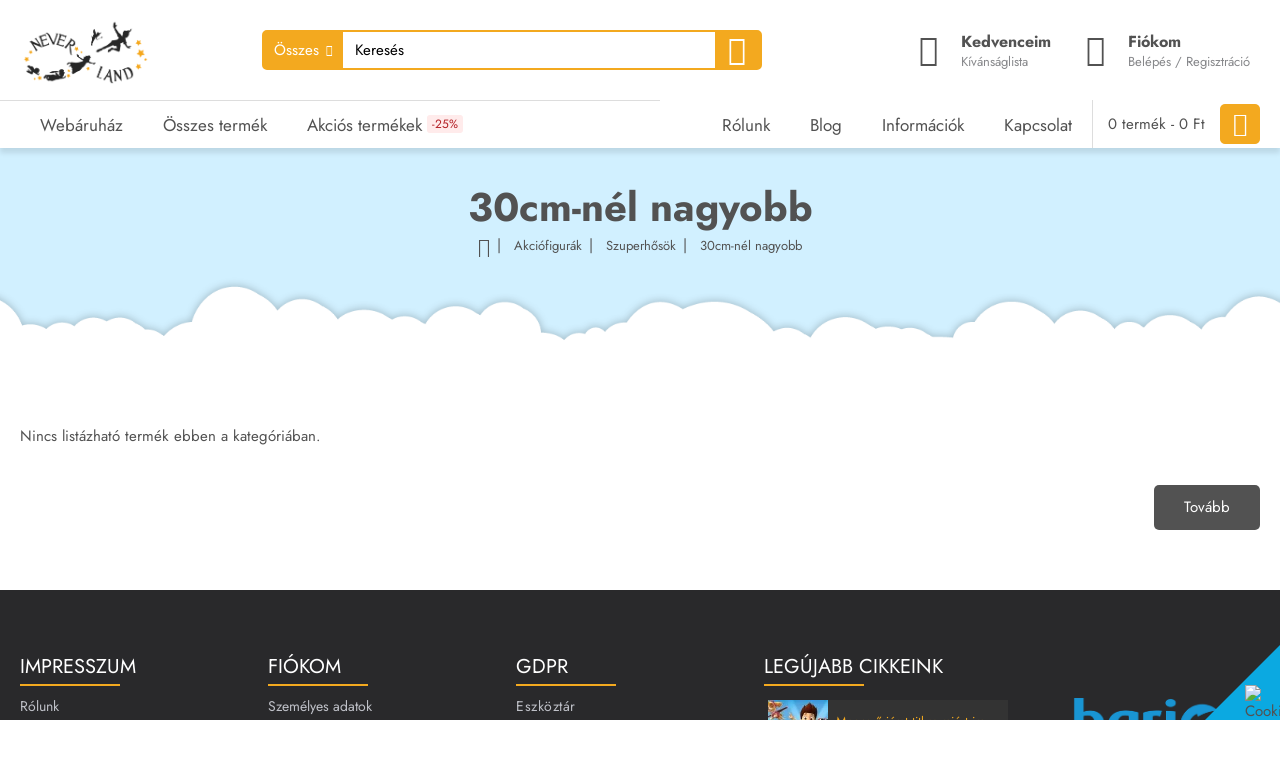

--- FILE ---
content_type: text/html; charset=utf-8
request_url: https://neverlandjatek.hu/akciofigurak/szuperhosok/30cm-nel-nagyobb
body_size: 121588
content:
<!DOCTYPE html><html
dir="ltr" lang="hu" class="desktop no-touchevents mac chrome chrome131 webkit oc3 store-0 is-guest skin-1 no-language no-currency no-compare  route-product-category category-545 layout-2 desktop-header-active header-desktop-classic has-menu-bar header-mobile-1 sticky-default mobile-sticky-default" data-ov="3.0.3.8" data-jv="3.2.8.3-394cd4bf"><head><meta
charset="UTF-8" /><meta
name="theme-color" content="" /><meta
name="viewport" content="width=device-width, initial-scale=1, minimum-scale=1" /><meta
http-equiv="X-UA-Compatible" content="IE=edge" /><title>30cm-nél nagyobb</title><base
href="https://neverlandjatek.hu/" /><meta
name="description" content="30cm-nél nagyobb -" /><meta
name="keywords" content="30cm-nél nagyobb," /> <script type='text/javascript' src='https://cdnjs.cloudflare.com/ajax/libs/moment.js/2.29.4/moment.min.js' async='async'></script> <meta
property="fb:app_id" content=""><meta
property="og:type" content="website"><meta
property="og:title" content="30cm-nél nagyobb"><meta
property="og:url" content="https://neverlandjatek.hu/30cm-nel-nagyobb"><meta
property="og:image" content="https://neverlandjatek.hu/image/cache/catalog/rendszer/logok/placeholder-600x315w.png.webp"><meta
property="og:image:width" content="600"><meta
property="og:image:height" content="315"><meta
property="og:description" content=""><meta
name="twitter:card" content="summary"><meta
name="twitter:site" content="@"><meta
name="twitter:title" content="30cm-nél nagyobb"><meta
name="twitter:image" content="https://neverlandjatek.hu/image/cache/catalog/rendszer/logok/placeholder-200x200.png.webp"><meta
name="twitter:image:width" content="200"><meta
name="twitter:image:height" content="200"><meta
name="twitter:description" content=""><link
href="catalog/view/theme/journal3/lib/font-awesome/css/font-awesome.min.css" rel="preload" as="style"><link
href="catalog/view/theme/journal3/lib/font-awesome/css/font-awesome.min.css" rel="stylesheet" media="print" onload="this.media='all'"><link
href="catalog/view/theme/journal3/lib/bootstrap/css/bootstrap.min.css" rel="preload" as="style"><link
href="catalog/view/theme/journal3/lib/bootstrap/css/bootstrap.min.css" rel="stylesheet" media="print" onload="this.media='all'"><link
href="catalog/view/theme/journal3/icons_custom/fonts/icomoon.woff?v=7dd991a806" rel="preload" as="font" type="font/woff2" crossorigin="anonymous"><link
href="https://fonts.gstatic.com/" rel="preconnect" crossorigin><link
href="https://neverlandjatek.hu/30cm-nel-nagyobb" rel="canonical" ><link
href="https://neverlandjatek.hu/image/catalog/rendszer/logok/favicon.png" rel="icon" > <script>window['Journal'] = {"filterScrollTop":false,"filterUrlValuesSeparator":",","performanceCSSDefer":true,"performanceCSSInline":true,"performanceJSDefer":false,"countdownDay":"Nap","countdownHour":"\u00d3ra","countdownMin":"Perc","countdownSec":"Mp.","globalPageHideColumnLeftAt":1140,"globalPageHideColumnRightAt":1140,"scrollTop":true,"scrollToTop":false,"notificationHideAfter":5000,"stepperStatus":true,"stepperDecimals":0,"quickviewText":"Quickview","rippleStatus":false,"rippleSelectors":".btn","mobileHeaderAt":1140,"productPageStyleCloudZoomStatus":false,"productPageStyleCloudZoomPosition":"inner","productPageStyleOpenThumbInGallery":false,"productPageStyleGalleryThumbToggleStatus":false,"productPageStyleAdditionalImagesCarousel":true,"productPageStyleAdditionalImagesCarouselStyleSpeed":400,"productPageStyleAdditionalImagesCarouselStyleAutoPlay":true,"productPageStyleAdditionalImagesCarouselStylePauseOnHover":true,"productPageStyleAdditionalImagesCarouselStyleDelay":4000,"productPageStyleAdditionalImagesCarouselStyleLoop":true,"productPageStyleAdditionalImagesCarouselStyleVSpeed":400,"productPageStyleAdditionalImagesCarouselStyleVAutoPlay":true,"productPageStyleAdditionalImagesCarouselStyleVPauseOnHover":true,"productPageStyleAdditionalImagesCarouselStyleVDelay":4000,"productPageStyleAdditionalImagesCarouselStyleVLoop":true,"productPageStyleAdditionalImagesHeightAdjustment-hold":"","productPageStyleProductStockUpdate":true,"productPageStylePriceUpdate":true,"productPageStyleOptionsSelect":"none","infiniteScrollStatus":false,"infiniteScrollOffset":1,"infiniteScrollLoadPrev":"El\u0151z\u0151 term\u00e9kek bet\u00f6lt\u00e9se","infiniteScrollLoadNext":"K\u00f6vetkez\u0151 term\u00e9kek bet\u00f6lt\u00e9se","infiniteScrollLoading":"Bet\u00f6lt\u00e9s...","infiniteScrollNoneLeft":"A lista v\u00e9g\u00e9re \u00e9rt\u00e9l.","loginUrl":"https:\/\/neverlandjatek.hu\/bejelentkezes","checkoutUrl":"https:\/\/neverlandjatek.hu\/penztar","isPopup":false,"isLoginPopup":false,"isRegisterPopup":false,"isQuickviewPopup":false,"isOptionsPopup":false,"isPhone":false,"isTablet":false,"isDesktop":true,"isTouch":false,"isAdmin":false,"isRTL":false,"ocv":3,"admin_url":null,"route_separator":"\/","language":"hu-hu","add_cart_url":"index.php?route=checkout\/cart\/add","edit_cart_url":"index.php?route=checkout\/cart\/edit","remove_cart_url":"index.php?route=checkout\/cart\/remove","remove_cart_method":"post","info_cart_url":"index.php?route=common\/cart\/info ul li","add_wishlist_url":"index.php?route=account\/wishlist\/add","add_compare_url":"index.php?route=product\/compare\/add","search_url":"https:\/\/neverlandjatek.hu\/kereses?search=__QUERY__","autosuggest_url":"https:\/\/neverlandjatek.hu\/index.php?route=journal3\/search&search=__QUERY__","columnsCount":0,"mobile_header_active":false,"header_mobile_color_scheme":"","header_mobile_dropdown_color_scheme":"","header_mobile_search_color_scheme":"","header_mobile_search_categories_color_scheme":"","header_mobile_search_results_color_scheme":"","headerMobileHeight":70,"headerMobileStickyStatus":true,"stickyMobileLayout":"default","mobile_sticky_color_scheme":"","searchStyleSearchAutoSuggestStatus":true,"searchStyleSearchAutoSuggestDescription":true,"searchStyleSearchAutoSuggestSubCategories":true,"header_mobile_secondary_menu_color_scheme":"","headerMobileTopBarHeight":35,"headerMobileTopBarVisibility":false,"cartDropdown":false,"header_color_scheme":"","header_menu_color_scheme":"","header_dropdown_color_scheme":"","header_offcanvas_color_scheme":"","header_search_color_scheme":"","header_search_categories_color_scheme":"","header_search_results_color_scheme":"","header_home_color_scheme":"","headerHeight":100,"headerMainMenuFullHeightTop":false,"headerMainMenuFullHeightNew":true,"mobileMenu1":false,"mobileMenu2":false,"mobileMenuOn":"","mobileMenuMenus":"menu-1","headerMiniSearchDisplay":"default","stickyStatus":true,"sticky_color_scheme":"","flyoutStickyOffset":100,"stickyFullHomePadding":false,"stickyFullHomePaddingAll":false,"stickyAt-hold":"","stickyHeightNew":"","sticky_main_menu_color_scheme":"","headerTopBarHeight":"","topBarStatus":false,"headerType":"classic","assets":{"countdown":["catalog\/view\/theme\/journal3\/lib\/countdown\/jquery.countdown.min.js?v=394cd4bf"],"imagezoom":[],"lightgallery":[],"masterslider":[],"swiper":["catalog\/view\/theme\/journal3\/lib\/swiper\/swiper.min.css?v=394cd4bf","catalog\/view\/theme\/journal3\/lib\/swiper\/swiper.min.js?v=394cd4bf"],"swiper-latest":[],"typeahead":["catalog\/view\/theme\/journal3\/lib\/typeahead\/typeahead.jquery.min.js?v=394cd4bf"],"smoothscroll":["catalog\/view\/theme\/journal3\/lib\/smoothscroll\/smoothscroll.min.js?v=394cd4bf"],"datetimepicker":[],"countup":[]}};</script> <script>!function(t,e){"object"==typeof exports&&"undefined"!=typeof module?module.exports=e():"function"==typeof define&&define.amd?define(e):t.lozad=e()}(this,function(){"use strict";var t="undefined"!=typeof document&&document.documentMode,e=function(t){return window&&window[t]},r=["data-iesrc","data-alt","data-src","data-srcset","data-background-image","data-toggle-class"],a={rootMargin:"0px",threshold:0,enableAutoReload:!1,load:function(e){if("picture"===e.nodeName.toLowerCase()){var r=e.querySelector("img"),a=!1;null===r&&(r=document.createElement("img"),a=!0),t&&e.getAttribute("data-iesrc")&&(r.src=e.getAttribute("data-iesrc")),e.getAttribute("data-alt")&&(r.alt=e.getAttribute("data-alt")),a&&e.append(r)}if("video"===e.nodeName.toLowerCase()&&!e.getAttribute("data-src")&&e.children){for(var o=e.children,i=void 0,n=0;n<=o.length-1;n++)(i=o[n].getAttribute("data-src"))&&(o[n].src=i);e.load()}e.getAttribute("data-poster")&&(e.poster=e.getAttribute("data-poster")),e.getAttribute("data-src")&&(e.src=e.getAttribute("data-src")),e.getAttribute("data-srcset")&&e.setAttribute("srcset",e.getAttribute("data-srcset"));var d=",";if(e.getAttribute("data-background-delimiter")&&(d=e.getAttribute("data-background-delimiter")),e.getAttribute("data-background-image"))e.style.backgroundImage="url('"+e.getAttribute("data-background-image").split(d).join("'),url('")+"')";else if(e.getAttribute("data-background-image-set")){var u=e.getAttribute("data-background-image-set").split(d),g=u[0].substr(0,u[0].indexOf(" "))||u[0];g=-1===g.indexOf("url(")?"url("+g+")":g,1===u.length?e.style.backgroundImage=g:e.setAttribute("style",(e.getAttribute("style")||"")+"background-image: "+g+"; background-image: -webkit-image-set("+u+"); background-image: image-set("+u+")")}e.getAttribute("data-toggle-class")&&e.classList.toggle(e.getAttribute("data-toggle-class"))},loaded:function(){}};function o(t){t.setAttribute("data-loaded",!0)}var i=function(t){return"true"===t.getAttribute("data-loaded")},n=function(t){var e=1<arguments.length&&void 0!==arguments[1]?arguments[1]:document;return t instanceof Element?[t]:t instanceof NodeList?t:e.querySelectorAll(t)};return function(){var t,d,u,g=0<arguments.length&&void 0!==arguments[0]?arguments[0]:".lozad",s=1<arguments.length&&void 0!==arguments[1]?arguments[1]:{},c=Object.assign({},a,s),l=c.root,b=c.rootMargin,f=c.threshold,m=c.enableAutoReload,A=c.load,v=c.loaded,h=void 0,p=void 0;e("IntersectionObserver")&&(h=new IntersectionObserver((t=A,d=v,function(e,r){e.forEach(function(e){(0<e.intersectionRatio||e.isIntersecting)&&(r.unobserve(e.target),i(e.target)||(t(e.target),o(e.target),d(e.target)))})}),{root:l,rootMargin:b,threshold:f})),e("MutationObserver")&&m&&(p=new MutationObserver((u=A,function(t){t.forEach(function(t){i(t.target)&&"attributes"===t.type&&-1<r.indexOf(t.attributeName)&&u(t.target)})})));for(var k,y=n(g,l),w=0;w<y.length;w++)(k=y[w]).getAttribute("data-placeholder-background")&&(k.style.background=k.getAttribute("data-placeholder-background"));return{observe:function(){for(var t=n(g,l),e=0;e<t.length;e++)i(t[e])||(h?(p&&m&&p.observe(t[e],{subtree:!0,attributes:!0,attributeFilter:r}),h.observe(t[e])):(A(t[e]),o(t[e]),v(t[e])))},triggerLoad:function(t){i(t)||(A(t),o(t),v(t))},observer:h,mutationObserver:p}}});</script> <script>loadjs=function(){var h=function(){},c={},u={},f={};function o(e,n){if(e){var r=f[e];if(u[e]=n,r)for(;r.length;)r[0](e,n),r.splice(0,1)}}function l(e,n){e.call&&(e={success:e}),n.length?(e.error||h)(n):(e.success||h)(e)}function d(r,t,s,i){var c,o,e=document,n=s.async,u=(s.numRetries||0)+1,f=s.before||h,l=r.replace(/[\?|#].*$/,""),a=r.replace(/^(css|img)!/,"");i=i||0,/(^css!|\.css$)/.test(l)?((o=e.createElement("link")).rel="stylesheet",o.href=a,(c="hideFocus"in o)&&o.relList&&(c=0,o.rel="preload",o.as="style")):/(^img!|\.(png|gif|jpg|svg|webp)$)/.test(l)?(o=e.createElement("img")).src=a:((o=e.createElement("script")).src=r,o.async=void 0===n||n),!(o.onload=o.onerror=o.onbeforeload=function(e){var n=e.type[0];if(c)try{o.sheet.cssText.length||(n="e")}catch(e){18!=e.code&&(n="e")}if("e"==n){if((i+=1)<u)return d(r,t,s,i)}else if("preload"==o.rel&&"style"==o.as)return o.rel="stylesheet";t(r,n,e.defaultPrevented)})!==f(r,o)&&e.head.appendChild(o)}function r(e,n,r){var t,s;if(n&&n.trim&&(t=n),s=(t?r:n)||{},t){if(t in c)throw"LoadJS";c[t]=!0}function i(n,r){!function(e,t,n){var r,s,i=(e=e.push?e:[e]).length,c=i,o=[];for(r=function(e,n,r){if("e"==n&&o.push(e),"b"==n){if(!r)return;o.push(e)}--i||t(o)},s=0;s<c;s++)d(e[s],r,n)}(e,function(e){l(s,e),n&&l({success:n,error:r},e),o(t,e)},s)}if(s.returnPromise)return new Promise(i);i()}return r.ready=function(e,n){return function(e,r){e=e.push?e:[e];var n,t,s,i=[],c=e.length,o=c;for(n=function(e,n){n.length&&i.push(e),--o||r(i)};c--;)t=e[c],(s=u[t])?n(t,s):(f[t]=f[t]||[]).push(n)}(e,function(e){l(n,e)}),r},r.done=function(e){o(e,[])},r.reset=function(){c={},u={},f={}},r.isDefined=function(e){return e in c},r}();</script> <script>(function () {
	const documentClassList = document.documentElement.classList;

	// touchevents
	if (Journal['isDesktop'] && (('ontouchstart' in window) || (navigator.maxTouchPoints > 0) || (navigator.msMaxTouchPoints > 0))) {
		let timeout;

		document.addEventListener('touchstart', function () {
			if (timeout) {
				clearTimeout(timeout);
			}

			Journal['isTouch'] = true;

			documentClassList.remove('no-touchevents');
			documentClassList.add('touchevents');

			timeout = setTimeout(function () {
				Journal['isTouch'] = false;

				documentClassList.add('no-touchevents');
				documentClassList.remove('touchevents');
			}, 400);
		});
	}

	// flexbox gap
	if (!(function () {
		// create flex container with row-gap set
		const flex = document.createElement('div');
		flex.style.display = 'flex';
		flex.style.flexDirection = 'column';
		flex.style.rowGap = '1px';

		// create two elements inside it
		flex.appendChild(document.createElement('div'));
		flex.appendChild(document.createElement('div'));

		// append to the DOM (needed to obtain scrollHeight)
		document.documentElement.appendChild(flex);

		const isSupported = flex.scrollHeight === 1; // flex container should be 1px high from the row-gap

		flex.parentNode.removeChild(flex);

		return isSupported;
	})()) {
		documentClassList.add('no-flexbox-gap');
	}

	// delegate event
	document.addDelegatedEventListener = function (eventName, elementSelector, handler) {
		document.addEventListener(eventName, function (e) {
			// loop parent nodes from the target to the delegation node
			for (let target = e.target; target && target !== this; target = target.parentNode) {
				if (target.matches(elementSelector)) {
					handler.call(target, e);
					break;
				}
			}
		}, false);
	}

	// detect ipads
	if (Journal['isDesktop'] && documentClassList.contains('safari') && !documentClassList.contains('ipad') && navigator.maxTouchPoints && navigator.maxTouchPoints > 2) {
		window.fetch('index.php?route=journal3/journal' + Journal['route_separator'] + 'device_detect', {
			method: 'POST',
			body: 'device=ipad',
			headers: {
				'Content-Type': 'application/x-www-form-urlencoded'
			}
		}).then(function (data) {
			return data.json();
		}).then(function (data) {
			if (data.response.reload) {
				window.location.reload();
			}
		});
	}

	// j-editor
	if (Journal['isDesktop']) {
		if (window.localStorage.getItem('j-editor') !== 'hidden') {
			documentClassList.add('admin-bar-visible');
		}
	}
})();

(function () {
	if (Journal['isPopup']) {
		return;
	}

	const documentClassList = document.documentElement.classList;

	// move cart content on mobile headers
	if (Journal['mobile_header_active'] || !Journal['cartDropdown']) {
		document.addEventListener('DOMContentLoaded', function () {
			const wrapper = document.querySelector('.mobile-cart-content-wrapper');
			const cart_content = document.querySelector('.cart-content > ul');
			const cart = document.querySelector('#cart');

			if (wrapper && cart_content) {
				wrapper.appendChild(cart_content);
				cart.classList.remove('dropdown');
				const trigger = document.querySelector('#cart > a');
				trigger.removeAttribute('data-toggle');
				trigger.setAttribute('data-off-canvas', 'mobile-cart-content-container');
			}
		});
	}

	// move elements on small screens
	if (Journal['mobile_header_active']) {
		return;
	}

	const wrappers = ['search', 'cart', 'logo', 'language', 'currency'];
	const mobileHeaderMedia = window.matchMedia('(max-width: ' + Math.max(parseInt(Journal['mobileHeaderAt'], 10), 540) + 'px)');

	function callback() {
		const event = document.createEvent('CustomEvent');

		if (mobileHeaderMedia.matches) {
			mobileClasses();
			mobileHeader();
			mobileCart();

			event.initEvent('JournalMobileHeaderActive');
		} else {
			desktopClasses();
			desktopHeader();
			desktopCart();

			event.initEvent('JournalDesktopHeaderActive');
		}

		document.dispatchEvent(event);
	}

	mobileHeaderMedia.addListener(callback);

	if (mobileHeaderMedia.matches) {
		mobileClasses();
	}

	if (mobileHeaderMedia.matches) {
		document.addEventListener('DOMContentLoaded', function () {
			callback();
		});
	}

	function mobileClasses() {
		documentClassList.add('mobile-header-active');
		documentClassList.remove('desktop-header-active');
	}

	function desktopClasses() {
		documentClassList.add('desktop-header-active');
		documentClassList.remove('mobile-header-active');
	}

	function mobileHeader() {
		Object.keys(wrappers).forEach(function (k) {
			const element = document.querySelector('#' + wrappers[k]);
			const wrapper = document.querySelector('.mobile-' + wrappers[k] + '-wrapper');

			if (element && wrapper) {
				wrapper.appendChild(element);
			}
		});

		const search = document.querySelector('#search');
		const cart = document.querySelector('#cart');

		if (search && (Journal['searchStyle'] === 'full')) {
			search.classList.remove('full-search');
			search.classList.add('mini-search');
		}

		if (cart && (Journal['cartStyle'] === 'full')) {
			cart.classList.remove('full-cart');
			cart.classList.add('mini-cart');
		}

		if (cart && Journal['cartDropdown']) {
			cart.classList.remove('dropdown');
			const trigger = document.querySelector('#cart > a');
			trigger.removeAttribute('data-toggle');
			trigger.setAttribute('data-off-canvas', 'mobile-cart-content-container');
		}
	}

	function desktopHeader() {
		Object.keys(wrappers).forEach(function (k) {
			const element = document.querySelector('#' + wrappers[k]);
			const wrapper = document.querySelector('.desktop-' + wrappers[k] + '-wrapper');

			if (element && wrapper) {
				wrapper.appendChild(element);
			}
		});

		const search = document.querySelector('#search');
		const cart = document.querySelector('#cart');

		if (search && (Journal['searchStyle'] === 'full')) {
			search.classList.remove('mini-search');
			search.classList.add('full-search');
		}

		if (cart && (Journal['cartStyle'] === 'full')) {
			cart.classList.remove('mini-cart');
			cart.classList.add('full-cart');
		}

		if (cart && Journal['cartDropdown']) {
			cart.classList.add('dropdown');
			const trigger = document.querySelector('#cart > a');
			trigger.setAttribute('data-toggle', 'dropdown');
			trigger.removeAttribute('data-off-canvas');
		}

		documentClassList.remove('mobile-cart-content-container-open');
		documentClassList.remove('mobile-main-menu-container-open');
		documentClassList.remove('mobile-filter-container-open');
		documentClassList.remove('mobile-overlay');
	}

	function mobileCart() {
		const wrapper = document.querySelector('.mobile-cart-content-wrapper');
		const cart_content = document.querySelector('.cart-content > ul');

		if (wrapper && cart_content) {
			wrapper.appendChild(cart_content);
		}
	}

	function desktopCart() {
		const wrapper = document.querySelector('#cart-content');
		const cart_content = document.querySelector('.mobile-cart-content-wrapper > ul');

		if (wrapper && cart_content) {
			wrapper.appendChild(cart_content);
		}
	}

})();

(function () {
	if (Journal['isPopup']) {
		return;
	}

	if (!Journal['mobileMenuOn']) {
		return;
	}

	const documentClassList = document.documentElement.classList;

	const mobileMenuMedia = window.matchMedia('(max-width: ' + Math.max(parseInt(Journal['mobileMenuOn'], 10), 540) + 'px)');

	let selectors;
	let classes = [
		'mobile-menu-active'
	];

	if (Journal['mobileMenuMenus'] === 'menu-1') {
		selectors = '#main-menu';
		classes.push('mobile-menu-1-active');
	} else if (Journal['mobileMenuMenus'] === 'menu-2') {
		selectors = '#main-menu-2';
		classes.push('mobile-menu-2-active');
	} else {
		selectors = '#main-menu, #main-menu-2';
		classes.push('mobile-menu-1-active');
		classes.push('mobile-menu-2-active');
	}

	function callback() {
		if (mobileMenuMedia.matches) {
			const wrapper = document.querySelector('.desktop-mobile-main-menu-wrapper');
			const contents = document.querySelectorAll(selectors);

			if (wrapper && contents.length) {
				contents.forEach(function (content) {
					wrapper.appendChild(content);

					content.querySelectorAll('template').forEach(function (element) {
						Journal.template(element);
					});

					content.querySelectorAll('.main-menu .dropdown-toggle').forEach(function (element) {
						element.classList.remove('dropdown-toggle');
						element.classList.add('collapse-toggle');
						element.removeAttribute('data-toggle');
					});

					content.querySelectorAll('.main-menu .dropdown-menu').forEach(function (element) {
						element.classList.remove('dropdown-menu');
						element.classList.remove('j-dropdown');
						element.classList.add('collapse');
					});

					content.classList.add('accordion-menu');
				});

				Journal.lazy();
			}

			classes.forEach(function (cls) {
				documentClassList.add(cls);
			});
		} else {
			const wrapper = document.querySelector('.desktop-main-menu-wrapper');
			const contents = document.querySelectorAll(selectors);

			if (wrapper && contents.length) {
				contents.forEach(function (content) {
					wrapper.appendChild(content);

					content.querySelectorAll('.main-menu .collapse-toggle').forEach(function (element) {
						element.classList.add('dropdown-toggle');
						element.classList.remove('collapse-toggle');
						element.setAttribute('data-toggle', 'dropdown-hover');
					});

					content.querySelectorAll('.main-menu .collapse').forEach(function (element) {
						element.classList.add('dropdown-menu');
						element.classList.add('j-dropdown');
						element.classList.remove('collapse');
					});

					content.classList.remove('accordion-menu');
				});

				const $mm1 = document.querySelector('#main-menu');
				const $mm2 = document.querySelector('#main-menu-2');

				if ($mm1 && $mm2) {
					wrapper.insertBefore($mm1, $mm2);
				}
			}

			documentClassList.remove('desktop-mobile-main-menu-container-open');
			documentClassList.remove('mobile-overlay');

			classes.forEach(function (cls) {
				documentClassList.remove(cls);
			});
		}
	}

	mobileMenuMedia.addListener(callback);

	if (mobileMenuMedia.matches) {
		classes.forEach(function (cls) {
			documentClassList.add(cls);
		});
	}

	if (mobileMenuMedia.matches) {
		document.addEventListener('DOMContentLoaded', function () {
			callback();
		});
	}
})();

(function () {
	if (Journal['isPopup']) {
		return;
	}

	const documentClassList = document.documentElement.classList;

	Journal['globalPageHideColumnLeftAt'] = Math.max(+Journal['globalPageHideColumnLeftAt'] || 0, 100);
	Journal['globalPageHideColumnRightAt'] = Math.max(+Journal['globalPageHideColumnRightAt'] || 0, 100);

	const columnMedias = {
		left: window.matchMedia('(max-width: ' + Journal['globalPageHideColumnLeftAt'] + 'px)'),
		right: window.matchMedia('(max-width: ' + Journal['globalPageHideColumnRightAt'] + 'px)')
	}

	function callback() {
		Object.keys(columnMedias).forEach(function (key) {
			if (columnMedias[key].matches) {
				documentClassList.add(key + '-column-disabled');
				mobileFilter(key);
			} else {
				documentClassList.remove(key + '-column-disabled');
				desktopFilter(key);
			}
		});
	}

	Object.keys(columnMedias).forEach(function (key) {
		if (columnMedias[key].matches) {
			documentClassList.add(key + '-column-disabled');
		}

		columnMedias[key].addListener(callback);
	});

	document.addEventListener('DOMContentLoaded', function () {
		callback();
	});

	function mobileFilter(column) {
		const element = document.querySelector('#column-' + column + ' #filter');
		const wrapper = document.querySelector('.mobile-filter-wrapper');

		if (element && wrapper) {
			documentClassList.add('mobile-filter-active');
			wrapper.appendChild(element);
		}
	}

	function desktopFilter(column) {
		const element = document.querySelector('#filter');
		const wrapper = document.querySelector('#column-' + column + ' .desktop-filter-wrapper');

		if (element && wrapper) {
			documentClassList.remove('mobile-filter-active');
			documentClassList.remove('mobile-filter-container-open');
			wrapper.appendChild(element);
		}
	}
})();

(function () {
	const style = document.createElement('style');
	const documentClassList = document.documentElement.classList;

	document.head.appendChild(style);

	// popup
	if (Journal['popup']) {
		if (localStorage.getItem('p-' + Journal['popup']['c'])) {
			document.addEventListener('DOMContentLoaded', function () {
				document.querySelector('.popup-wrapper').remove();
			});
		} else {
			if (Journal['popup']['o']['showAfter']) {
				setTimeout(function () {
					documentClassList.add('popup-open', 'popup-center');
				}, Journal['popup']['o']['showAfter']);
			} else {
				documentClassList.add('popup-open', 'popup-center');
			}

			if (Journal['popup']['o']['hideAfter']) {
				setTimeout(function () {
					documentClassList.remove('popup-open', 'popup-center');
				}, Journal['popup']['o']['hideAfter']);
			}
		}
	}

	document.addEventListener('click', function (e) {
		if (e.target.matches('.popup-close, .popup-bg-closable, .btn-popup:not([href]), .btn-popup:not([href]) span')) {
			const $popup_wrapper = document.querySelector('.popup-wrapper');
			const $checkbox = document.querySelector('.popup-wrapper .popup-footer input[type="checkbox"]');
			const options = $popup_wrapper.dataset.options ? JSON.parse($popup_wrapper.dataset.options) : null;

			if ($checkbox && options && options.cookie) {
				if ($checkbox.checked) {
					localStorage.setItem('p-' + options.cookie, '1');
				} else {
					localStorage.removeItem('p-' + options.cookie);
				}
			}

			documentClassList.remove('popup-open', 'popup-center', 'popup-iframe-loaded');

			setTimeout(function () {
				$popup_wrapper.remove();
			}, 500);
		}
	});

	document.addEventListener('keydown', function (e) {
		if (e.key === 'Escape') {
			const $popup_wrapper = document.querySelector('.popup-wrapper');

			if (!$popup_wrapper) {
				return;
			}

			const $checkbox = document.querySelector('.popup-wrapper .popup-footer input[type="checkbox"]');
			const options = $popup_wrapper.dataset.options ? JSON.parse($popup_wrapper.dataset.options) : null;

			if ($checkbox && options && options.cookie) {
				if ($checkbox.checked) {
					localStorage.setItem('p-' + options.cookie, '1');
				} else {
					localStorage.removeItem('p-' + options.cookie);
				}
			}

			documentClassList.remove('popup-open', 'popup-center');

			setTimeout(function () {
				$popup_wrapper.remove();
			}, 500);
		}
	});

	// notification
	if (Journal['notification']) {
		if (localStorage.getItem('n-' + Journal['notification']['c'])) {
			style.sheet.insertRule('.module-notification-' + Journal['notification']['m'] + '{ display:none !important }');
		}
	}

	document.addEventListener('click', function (e) {
		if (e.target.matches('.notification-close')) {
			const $this = $(e.target);
			const height = $this.parent().outerHeight();

			$this.parent().next('div').css('margin-top', -height);

			$('.removed').removeClass('removed');

			$this.parent().addClass('fade-out').on('transitionend MSTransitionEnd webkitTransitionEnd oTransitionEnd', function () {
				$(this).next('div').addClass('removed').css('margin-top', '');
				$(this).remove();
			});

			if (e.target.parentNode.classList.contains('module-notification')) {
				localStorage.setItem('n-' + Journal['notification']['c'], '1');
			}
		}
	});

	// header notice
	if (Journal['header_notice']) {
		if (localStorage.getItem('hn-' + Journal['header_notice']['c'])) {
			style.sheet.insertRule('.module-header_notice-' + Journal['header_notice']['m'] + '{ display:none !important }');
			document.documentElement.style.setProperty('--header-notice-height', '0px');
		}
	}

	document.addDelegatedEventListener('click', '.header-notice-close-button button', function (e) {
		const $el = this.closest('.module-header_notice');
		const options = JSON.parse($el.dataset.options || '{}');

		if (options['cookie']) {
			localStorage.setItem('hn-' + options['cookie'], '1');
		}

		$el.style.height = $el.offsetHeight + 'px';
		$el.style.transitionProperty = 'height';
		$el.style.transitionDuration = parseInt(Journal['header_notice']['o']['duration']) + 'ms';
		$el.style.transitionTimingFunction = Journal['header_notice']['o']['ease'];

		$el.getClientRects();

		$el.style.height = 0;

		document.documentElement.style.setProperty('--header-notice-height', '0px');
	});

	// layout notice
	if (Journal['layout_notice']) {
		if (localStorage.getItem('ln-' + Journal['layout_notice']['c'])) {
			style.sheet.insertRule('.module-layout_notice-' + Journal['layout_notice']['m'] + '{ display:none !important }');
		}
	}

	document.addDelegatedEventListener('click', '.layout-notice-close-button button', function (e) {
		const $el = this.closest('.module-layout_notice');
		const options = JSON.parse($el.dataset.options || '{}');

		if (options['cookie']) {
			localStorage.setItem('ln-' + options['cookie'], '1');
		}

		$el.style.height = $el.offsetHeight + 'px';
		$el.style.transitionProperty = 'height';
		$el.style.transitionDuration = parseInt(Journal['layout_notice']['o']['duration']) + 'ms';
		$el.style.transitionTimingFunction = Journal['layout_notice']['o']['ease'];

		$el.getClientRects();

		$el.style.height = 0;
	});
})();

(function () {
	// load
	Journal.load = function (urls, bundle, success) {
		if (loadjs.isDefined(bundle)) {
			loadjs.ready(bundle, {
				success: success
			});
		} else {
			loadjs(urls, bundle, {
				async: false,
				before: function (path, el) {
					document.head.prepend(el);
					return false;
				},
				success: success
			});
		}
	};

	// lazy
	Journal.lazy = function (name, selector, options) {
		window['__journal_lazy'] = window['__journal_lazy'] || {};

		if (arguments.length) {
			window['__journal_lazy'][name] = lozad(selector, options);
			window['__journal_lazy'][name].observe();
		} else {
			Object.entries(window['__journal_lazy']).forEach(function (entry) {
				entry[1].observe();
			});
		}
	};

	// template
	Journal.template = function (el) {
		if (el.attributes.length) {
			const div = document.createElement('div');

			div.innerHTML = el.innerHTML;

			for (let i = 0; i < el.attributes.length; i++) {
				div.setAttribute(el.attributes[i].name, el.attributes[i].value);
			}

			el.parentNode.replaceChild(div, el);
		} else {
			const child = el.content.firstElementChild.cloneNode(true);

			el.parentNode.replaceChild(child, el);

		}

		el.querySelectorAll('template').forEach(function (el) {
			Journal.template(el);
		});
	};
})();

(function () {
	const classList = document.documentElement.classList;

	// sticky position
	let stickyPos = 0;

	function updateStickyPos() {

		if (classList.contains('desktop-header-active')) {
			//Mega menu item height for dropdown offset
			if (!Journal['headerMainMenuFullHeight']) {
				const megaMenu = document.querySelector('.main-menu-item.mega-menu');

				if (megaMenu) {
					megaMenu.style.setProperty('--item-height', megaMenu.offsetHeight);
				}
			}
			if (classList.contains('sticky-default')) {
				stickyPos = document.querySelector('.top-bar')?.offsetHeight || 0;
			} else if (classList.contains('sticky-menu')) {
				stickyPos = (document.querySelector('.top-bar')?.offsetHeight || 0) + (document.querySelector('.mid-bar')?.offsetHeight || 0);
			}
		} else {
			stickyPos = document.querySelector('.mobile-top-bar')?.offsetHeight || 0;
		}

		const $hn = document.querySelector('.module-header_notice');

		if ($hn && $hn.offsetHeight) {
			stickyPos += $hn.offsetHeight;
			document.documentElement.style.setProperty('--header-notice-height', $hn.offsetHeight + 'px');
		}
	}

	if (Journal['stickyStatus']) {
		document.addEventListener('JournalDesktopHeaderActive', function (e) {
			updateStickyPos();
		});

		document.addEventListener('JournalMobileHeaderActive', function (e) {
			updateStickyPos();
		});

		document.addEventListener('DOMContentLoaded', function () {
			updateStickyPos();
		});
	}

	// scroll direction + sticky header class
	let scrollY = window.scrollY;
	let scrollDirection = '';

	document.addEventListener('scroll', function () {
		// scroll direction
		let currentDirection = '';

		if (window.scrollY > 100 && window.scrollY > scrollY) {
			currentDirection = 'down';
		} else if (window.scrollY >= (document.body.clientHeight - window.innerHeight)) {
			currentDirection = 'down';
		} else {
			currentDirection = 'up';
		}

		if (window.scrollY > Journal['flyoutStickyOffset']) {
			document.documentElement.setAttribute('data-sticky', 'is-sticky');
		} else {
			document.documentElement.setAttribute('data-sticky', 'not-sticky');
		}

		if (currentDirection !== scrollDirection) {
			document.documentElement.setAttribute('data-scroll', currentDirection);
		}

		// mac scroll always fix
		if (classList.contains('mac') && window.innerWidth > window.document.body.clientWidth && scrollY > 0) {
			classList.add('mac-scroll');
		}

		// sticky class
		if (Journal['stickyStatus']) {
			const stickyClass = classList.contains('desktop-header-active') ? 'header-sticky' : 'mobile-sticky';
			const $header = document.querySelector('.header');
			const $mobile_header = document.querySelector('.mobile-header');
			const $menu_wrapper = document.querySelector('.desktop-main-menu-wrapper.menu-bar');
			let header_color_scheme = Journal['header_color_scheme'];
			let header_mobile_color_scheme = Journal['header_mobile_color_scheme'];
			let header_menu_color_scheme = Journal['header_menu_color_scheme'];

			if (document.documentElement.classList.contains('route-common-home')) {
				if (Journal['header_home_color_scheme']) {
					header_color_scheme = Journal['header_home_color_scheme'];
				}
			}

			if (window.scrollY > stickyPos) {
				classList.add(stickyClass);

				if (classList.contains('desktop-header-active')) {
					if (Journal['sticky_color_scheme']) {
						if (header_color_scheme) {
							$header.classList.remove(header_color_scheme);
						}

						$header.classList.add(Journal['sticky_color_scheme']);
					}

					if (Journal['sticky_main_menu_color_scheme']) {
						if (header_menu_color_scheme) {
							$menu_wrapper.classList.remove(header_menu_color_scheme);
						}

						$menu_wrapper.classList.add(Journal['sticky_main_menu_color_scheme']);
					}
				} else {
					if (Journal['mobile_sticky_color_scheme']) {
						if (header_mobile_color_scheme) {
							$mobile_header.classList.remove(header_mobile_color_scheme);
						}

						$mobile_header.classList.add(Journal['mobile_sticky_color_scheme']);
					}
				}
			} else {
				classList.remove(stickyClass);

				if (classList.contains('desktop-header-active')) {
					if (Journal['sticky_color_scheme']) {
						if (header_color_scheme) {
							$header.classList.add(header_color_scheme);
						}

						$header.classList.remove(Journal['sticky_color_scheme']);
					}

					if (Journal['sticky_main_menu_color_scheme']) {
						if (header_menu_color_scheme) {
							$menu_wrapper.classList.add(header_menu_color_scheme);
						}

						$menu_wrapper.classList.remove(Journal['sticky_main_menu_color_scheme']);
					}
				} else {
					if (Journal['mobile_sticky_color_scheme']) {
						if (header_mobile_color_scheme) {
							$mobile_header.classList.add(header_mobile_color_scheme);
						}

						$mobile_header.classList.remove(Journal['mobile_sticky_color_scheme']);
					}
				}
			}
		}

		scrollY = window.scrollY;
		scrollDirection = currentDirection;

		//document.documentElement.style.setProperty('--body-scroll', scrollY + 'px');

	});

	document.addEventListener('DOMContentLoaded', function () {
		if (classList.contains('mac') && window.innerWidth > window.document.body.clientWidth) {
			classList.add('mac-scroll');
		}
	});
})();

// Desktop main menu horizontal scroll

(function () {
	if (Journal['isPopup']) {
		return;
	}

	if (!Journal['mobile_header_active']) {
		Journal.dropdownOffset = function () {
			const mainMenu = document.querySelectorAll('header [id*="main-menu"]');
			const dropdown = document.querySelectorAll('header [id*="main-menu"] > .j-menu > .dropdown');
			const megaMenu = document.querySelectorAll('header [id*="main-menu"] > .j-menu > .mega-menu');
			const megaMenuFull = document.querySelectorAll('header [id*="main-menu"] > .j-menu > .menu-fullwidth');

			const flyoutMenuItem = document.querySelectorAll('.flyout-menu > .j-menu > .flyout-menu-item.mega-menu > .j-dropdown');

			const $midBar = document.querySelector('header .mid-bar');
			let midBar = $midBar ? $midBar.getBoundingClientRect().right : 0;


			mainMenu.forEach(function (el) {
				//el.classList.add('activate-labels');
				let menuContainerRight = el.getBoundingClientRect().right;

				el.onscroll = function (e) {
					el.style.setProperty('--scroll-offset', Math.ceil(el.scrollLeft * (Journal['isRTL'] ? -1 : 1)) + 'px');
					if ((el.scrollWidth - el.clientWidth) <= el.scrollLeft) {
						el.classList.add('no-scroll-end');
					} else {
						el.classList.remove('no-scroll-end');
					}
				}
				dropdown.forEach(function (el) {
					el.style.setProperty('--element-offset', (Journal['isRTL'] ? midBar - el.getBoundingClientRect().right : el.offsetLeft) + 'px');
					el.style.setProperty('--element-width', el.clientWidth + 'px');
					el.style.setProperty('--element-height', el.clientHeight + 'px');
				});
				megaMenu.forEach(function (el) {
					el.style.setProperty('--mega-menu-top-offset', el.getBoundingClientRect().top + 'px');
				});
				megaMenuFull.forEach(function (el) {
					el.style.setProperty('--mega-menu-full-offset', (Journal['isRTL'] ? window.innerWidth - el.getBoundingClientRect().right : el.getBoundingClientRect().left) + 'px');
				});
			});
		}
		window.addEventListener('resize', Journal['dropdownOffset']);
		document.addEventListener('DOMContentLoaded', Journal['dropdownOffset']);
	}

	// Mobile secondary offset
	Journal.mobileDropdownOffset = function () {
		const mobileSecondaryMenu = document.querySelector('.mobile-secondary-menu');

		if (mobileSecondaryMenu) {

			const mobileMenu = document.querySelectorAll('.mobile-secondary-menu .top-menu');
			const mobileDropdown = document.querySelectorAll('.mobile-secondary-menu .top-menu > .j-menu > .dropdown');
			const mobileMenuRight = document.querySelector('.mobile-secondary-menu').getBoundingClientRect().right;

			mobileMenu.forEach(function (el) {
				el.onscroll = function (e) {
					el.style.setProperty('--scroll-offset', el.scrollLeft * (Journal['isRTL'] ? -1 : 1) + 'px');
				}
				mobileDropdown.forEach(function (el) {
					el.style.setProperty('--element-offset', (Journal['isRTL'] ? mobileMenuRight - el.getBoundingClientRect().right : el.offsetLeft) + 'px');
					el.style.setProperty('--element-width', el.clientWidth + 'px');
					el.style.setProperty('--element-height', el.clientHeight + 'px');
				});
			});
		}
	}
	window.addEventListener('resize', Journal['mobileDropdownOffset']);
	document.addEventListener('DOMContentLoaded', Journal['mobileDropdownOffset']);

	// Mobile off-canvas offset
	Journal.mobileOffCanvasDropdownOffset = function () {
		const mobileOffCanvasMenu = document.querySelector('.mobile-wrapper-top-menu');

		if (mobileOffCanvasMenu) {

			const mobileOffCanvas = document.querySelectorAll('.mobile-wrapper-top-menu .top-menu');
			const mobileOffCanvasDropdown = document.querySelectorAll('.mobile-wrapper-top-menu .top-menu > .j-menu > .dropdown');
			const mobileOffCanvasRight = document.querySelector('.mobile-wrapper-top-menu').getBoundingClientRect().right;

			mobileOffCanvas.forEach(function (el) {
				if (el.scrollWidth > el.parentElement.clientWidth) {
					el.parentElement.classList.add('has-scroll');
				} else {
					el.parentElement.classList.remove('has-scroll');
				}
				el.onscroll = function (e) {
					el.style.setProperty('--scroll-offset', el.scrollLeft * (Journal['isRTL'] ? -1 : 1) + 'px');
					if (el.scrollWidth > el.clientWidth) {
						el.parentElement.classList.add('has-scroll');
					} else {
						el.parentElement.classList.remove('has-scroll');
					}
					if (el.scrollLeft >= (el.scrollWidth - el.clientWidth - 1)) {
						el.parentElement.classList.add('no-scroll');
					} else {
						el.parentElement.classList.remove('no-scroll');
					}
				}
				mobileOffCanvasDropdown.forEach(function (el) {
					el.style.setProperty('--element-offset', (Journal['isRTL'] ? mobileOffCanvasRight - el.getBoundingClientRect().right : el.offsetLeft) + 'px');
					el.style.setProperty('--element-width', el.clientWidth + 'px');
					el.style.setProperty('--element-height', el.clientHeight + 'px');
				});
			});
		}
	}
	window.addEventListener('resize', Journal['mobileOffCanvasDropdownOffset']);
	document.addEventListener('DOMContentLoaded', Journal['mobileOffCanvasDropdownOffset']);


	// Mobile 1 search triangle and site overlay offset
	Journal.mobileSearch = function () {
		const mobile1 = document.querySelector('.mobile-header.mobile-1');

		if (mobile1) {
			let mobileHeight = mobile1.clientHeight;
			mobile1.style.setProperty('--mobile-1-height', mobileHeight + 'px');
			const miniSearch = document.querySelectorAll('.mobile-header.mobile-1 .mini-search #search');

			miniSearch.forEach(function (el) {
				el.style.setProperty('--element-offset', el.offsetLeft + 'px');
				el.style.setProperty('--element-width', el.clientWidth + 'px');
			});
		}
	}
	window.addEventListener('resize', Journal['mobileSearch']);
	document.addEventListener('DOMContentLoaded', Journal['mobileSearch']);

})();


(function () {
	if (Journal['isPopup']) {
		return;
	}

	Journal.tableScroll = function () {
		document.querySelectorAll('.table-responsive').forEach(function (el) {
			if (el.scrollWidth > el.clientWidth) {
				el.classList.add('table-scroll');
			} else {
				el.classList.remove('table-scroll');
			}
		});
	}

	window.addEventListener('resize', Journal['tableScroll']);
	document.addEventListener('DOMContentLoaded', Journal['tableScroll']);
})();</script> <script>performance.mark('css');</script> <style data-id="icons">@font-face{font-family:'icomoon';src:url('catalog/view/theme/journal3/icons_custom/fonts/icomoon.woff?v=7dd991a806') format('woff'),url('catalog/view/theme/journal3/icons_custom/fonts/icomoon.ttf?v=7dd991a806') format('truetype'),url('catalog/view/theme/journal3/icons_custom/fonts/icomoon.svg?v=7dd991a806') format('svg');font-weight:400;font-style:normal;font-display:block}.icon{font-family:'icomoon' !important;speak:never;font-style:normal;font-weight:400;font-variant:normal;text-transform:none;line-height:1;-webkit-font-smoothing:antialiased;-moz-osx-font-smoothing:grayscale}</style><style data-id="97cf7fb2a9d2cef2ba5e3c2ecc032536.css">/* src: catalog/view/theme/journal3/lib/font-awesome/css/font-awesome-critical.min.css */
/*!
 *  Font Awesome 4.7.0 by @davegandy - http://fontawesome.io - @fontawesome
 *  License - http://fontawesome.io/license (Font: SIL OFL 1.1, CSS: MIT License)
 */
@font-face{font-family:'FontAwesome';src:url('/catalog/view/theme/journal3/lib/font-awesome/fonts/fontawesome-webfont.eot?v=4.7.0');src:url('/catalog/view/theme/journal3/lib/font-awesome/fonts/fontawesome-webfont.eot?#iefix&v=4.7.0') format('embedded-opentype'),url('/catalog/view/theme/journal3/lib/font-awesome/fonts/fontawesome-webfont.woff2?v=4.7.0') format('woff2'),url('/catalog/view/theme/journal3/lib/font-awesome/fonts/fontawesome-webfont.woff?v=4.7.0') format('woff'),url('/catalog/view/theme/journal3/lib/font-awesome/fonts/fontawesome-webfont.ttf?v=4.7.0') format('truetype'),url('/catalog/view/theme/journal3/lib/font-awesome/fonts/fontawesome-webfont.svg?v=4.7.0#fontawesomeregular') format('svg');font-weight:400;font-display:block;font-style:normal}.fa{display:inline-block;font:normal normal normal 14px/1 FontAwesome;font-size:inherit;text-rendering:auto;-webkit-font-smoothing:antialiased;-moz-osx-font-smoothing:grayscale}.pull-right{float:right}.pull-left{float:left}.fa.pull-left{margin-right:.3em}.fa.pull-right{margin-left:.3em}.fa-spin{-webkit-animation:fa-spin 2s infinite linear;animation:fa-spin 2s infinite linear}@keyframes fa-spin{0%{-webkit-transform:rotate(0deg);transform:rotate(0deg)}100%{-webkit-transform:rotate(359deg);transform:rotate(359deg)}}.fa-stack{position:relative;display:inline-block;width:2em;height:2em;line-height:2em;vertical-align:middle}.fa-stack-1x,.fa-stack-2x{position:absolute;left:0;width:100%;text-align:center}.fa-stack-1x{line-height:inherit}.fa-stack-2x{font-size:2em}.fa-search:before{content:"\f002"}.fa-star:before{content:"\f005"}.fa-star-o:before{content:"\f006"}.fa-times:before{content:"\f00d"}.fa-refresh:before{content:"\f021"}.fa-pencil:before{content:"\f040"}.fa-map-marker:before{content:"\f041"}.fa-times-circle:before{content:"\f057"}.fa-check-circle:before{content:"\f058"}.fa-info-circle:before{content:"\f05a"}.fa-plus:before{content:"\f067"}.fa-exclamation-circle:before{content:"\f06a"}.fa-eye:before{content:"\f06e"}.fa-calendar:before{content:"\f073"}.fa-shopping-cart:before{content:"\f07a"}.fa-upload:before{content:"\f093"}.fa-caret-down:before{content:"\f0d7"}.fa-cloud-download:before{content:"\f0ed"}.fa-angle-up:before{content:"\f106"}.fa-angle-down:before{content:"\f107"}.fa-spinner:before{content:"\f110"}.fa-reply:before{content:"\f112"}.fa-circle-o-notch:before{content:"\f1ce"}.sr-only{position:absolute;width:1px;height:1px;padding:0;margin:-1px;overflow:hidden;clip:rect(0,0,0,0);border:0}
/* src: catalog/view/theme/journal3/lib/bootstrap/css/bootstrap-critical.min.css */
/*!
 * Bootstrap v3.4.1 (https://getbootstrap.com/)
 * Copyright 2011-2019 Twitter, Inc.
 * Licensed under MIT (https://github.com/twbs/bootstrap/blob/master/LICENSE)
 */
/*! normalize.css v3.0.3 | MIT License | github.com/necolas/normalize.css */
html{font-family:sans-serif;-ms-text-size-adjust:100%;-webkit-text-size-adjust:100%}body{margin:0}article,aside,details,figcaption,figure,footer,header,menu,nav,summary{display:block}video{display:inline-block;vertical-align:baseline}[hidden],template{display:none}a{background-color:transparent}a:active,a:hover{outline:0}b,strong{font-weight:700}h1{font-size:2em;margin:.67em 0}mark{background:#ff0;color:#000}small{font-size:80%}sub{font-size:75%;line-height:0;position:relative;vertical-align:baseline}sub{bottom:-.25em}img{border:0}svg:not(:root){overflow:hidden}figure{margin:1em 40px}code{font-family:monospace,monospace;font-size:1em}button,input,select,textarea{color:inherit;font:inherit;margin:0}button{overflow:visible}button,select{text-transform:none}button,html input[type=button],input[type=reset],input[type=submit]{-webkit-appearance:button;cursor:pointer}button[disabled],html input[disabled]{cursor:default}button::-moz-focus-inner,input::-moz-focus-inner{border:0;padding:0}input{line-height:normal}input[type=checkbox],input[type=radio]{-webkit-box-sizing:border-box;-moz-box-sizing:border-box;box-sizing:border-box;padding:0}input[type=search]{-webkit-appearance:textfield;-webkit-box-sizing:content-box;-moz-box-sizing:content-box;box-sizing:content-box}input[type=search]::-webkit-search-cancel-button,input[type=search]::-webkit-search-decoration{-webkit-appearance:none}fieldset{border:1px solid silver;margin:0 2px;padding:.35em .625em .75em}legend{border:0;padding:0}textarea{overflow:auto}table{border-collapse:collapse;border-spacing:0}td{padding:0}
/*! Source: https://github.com/h5bp/html5-boilerplate/blob/master/src/css/main.css */
@media print{*{color:#000!important;text-shadow:none!important;background:0 0!important;-webkit-box-shadow:none!important;box-shadow:none!important}a,a:visited{text-decoration:underline}a[href]:after{content:" (" attr(href) ")"}blockquote{border:1px solid #999;page-break-inside:avoid}thead{display:table-header-group}img,tr{page-break-inside:avoid}img{max-width:100%!important}h2,h3,p{orphans:3;widows:3}h2,h3{page-break-after:avoid}.label{border:1px solid #000}.table{border-collapse:collapse!important}.table td{background-color:#fff!important}.table-bordered td{border:1px solid #ddd!important}}@font-face{font-family:"Glyphicons Halflings";src:url(/catalog/view/theme/journal3/lib/bootstrap/fonts/glyphicons-halflings-regular.eot);src:url(/catalog/view/theme/journal3/lib/bootstrap/fonts/glyphicons-halflings-regular.eot?#iefix) format("embedded-opentype"),url(/catalog/view/theme/journal3/lib/bootstrap/fonts/glyphicons-halflings-regular.woff2) format("woff2"),url(/catalog/view/theme/journal3/lib/bootstrap/fonts/glyphicons-halflings-regular.woff) format("woff"),url(/catalog/view/theme/journal3/lib/bootstrap/fonts/glyphicons-halflings-regular.ttf) format("truetype"),url(/catalog/view/theme/journal3/lib/bootstrap/fonts/glyphicons-halflings-regular.svg#glyphicons_halflingsregular) format("svg")}*{-webkit-box-sizing:border-box;-moz-box-sizing:border-box;box-sizing:border-box}html{font-size:10px;-webkit-tap-highlight-color:rgba(0,0,0,0)}body{font-family:"Helvetica Neue",Helvetica,Arial,sans-serif;font-size:14px;line-height:1.42857143;color:#333;background-color:#fff}button,input,select,textarea{font-family:inherit;font-size:inherit;line-height:inherit}a{color:#337ab7;text-decoration:none}a:focus,a:hover{color:#23527c;text-decoration:underline}a:focus{outline:5px auto -webkit-focus-ring-color;outline-offset:-2px}figure{margin:0}img{vertical-align:middle}.img-responsive,.thumbnail a>img,.thumbnail>img{display:block;max-width:100%;height:auto}.img-thumbnail{padding:4px;line-height:1.42857143;background-color:#fff;border:1px solid #ddd;border-radius:4px;-webkit-transition:all .2s ease-in-out;-o-transition:all .2s ease-in-out;transition:all .2s ease-in-out;display:inline-block;max-width:100%;height:auto}.sr-only{position:absolute;width:1px;height:1px;padding:0;margin:-1px;overflow:hidden;clip:rect(0,0,0,0);border:0}[role=button]{cursor:pointer}.h1,.h2,.h3,.h4,.h5,h1,h2,h3,h4,h5{font-family:inherit;font-weight:500;line-height:1.1;color:inherit}.h1 .small,.h1 small,.h2 .small,.h2 small,.h3 .small,.h3 small,.h4 .small,.h4 small,.h5 .small,.h5 small,h1 .small,h1 small,h2 .small,h2 small,h3 .small,h3 small,h4 .small,h4 small,h5 .small,h5 small{font-weight:400;line-height:1;color:#777}.h1,.h2,.h3,h1,h2,h3{margin-top:20px;margin-bottom:10px}.h1 .small,.h1 small,.h2 .small,.h2 small,.h3 .small,.h3 small,h1 .small,h1 small,h2 .small,h2 small,h3 .small,h3 small{font-size:65%}.h4,.h5,h4,h5{margin-top:10px;margin-bottom:10px}.h4 .small,.h4 small,.h5 .small,.h5 small,h4 .small,h4 small,h5 .small,h5 small{font-size:75%}.h1,h1{font-size:36px}.h2,h2{font-size:30px}.h3,h3{font-size:24px}.h4,h4{font-size:18px}.h5,h5{font-size:14px}p{margin:0 0 10px}.small,small{font-size:85%}.mark,mark{padding:.2em;background-color:#fcf8e3}.text-left{text-align:left}.text-right{text-align:right}.text-center{text-align:center}.text-success{color:#3c763d}a.text-success:focus,a.text-success:hover{color:#2b542c}.text-danger{color:#a94442}a.text-danger:focus,a.text-danger:hover{color:#843534}ul{margin-top:0;margin-bottom:10px}ul ul{margin-bottom:0}.list-unstyled{padding-left:0;list-style:none}blockquote{padding:10px 20px;margin:0 0 20px;font-size:17.5px;border-left:5px solid #eee}blockquote p:last-child,blockquote ul:last-child{margin-bottom:0}blockquote .small,blockquote footer,blockquote small{display:block;font-size:80%;line-height:1.42857143;color:#777}blockquote .small:before,blockquote footer:before,blockquote small:before{content:"\2014 \00A0"}blockquote.pull-right{padding-right:15px;padding-left:0;text-align:right;border-right:5px solid #eee;border-left:0}blockquote.pull-right .small:before,blockquote.pull-right footer:before,blockquote.pull-right small:before{content:""}blockquote.pull-right .small:after,blockquote.pull-right footer:after,blockquote.pull-right small:after{content:"\00A0 \2014"}address{margin-bottom:20px;font-style:normal;line-height:1.42857143}code{font-family:Menlo,Monaco,Consolas,"Courier New",monospace}code{padding:2px 4px;font-size:90%;color:#c7254e;background-color:#f9f2f4;border-radius:4px}.container{padding-right:15px;padding-left:15px;margin-right:auto;margin-left:auto}@media (min-width:768px){.container{width:750px}}@media (min-width:992px){.container{width:970px}}@media (min-width:1200px){.container{width:1170px}}.row{margin-right:-15px;margin-left:-15px}.col-sm-10,.col-sm-12,.col-sm-2,.col-sm-3,.col-sm-6,.col-sm-9{position:relative;min-height:1px;padding-right:15px;padding-left:15px}@media (min-width:768px){.col-sm-10,.col-sm-12,.col-sm-2,.col-sm-3,.col-sm-6,.col-sm-9{float:left}.col-sm-12{width:100%}.col-sm-10{width:83.33333333%}.col-sm-9{width:75%}.col-sm-6{width:50%}.col-sm-3{width:25%}.col-sm-2{width:16.66666667%}}table{background-color:transparent}table col[class*=col-]{position:static;display:table-column;float:none}table td[class*=col-]{position:static;display:table-cell;float:none}caption{padding-top:8px;padding-bottom:8px;color:#777;text-align:left}.table{width:100%;max-width:100%;margin-bottom:20px}.table>tbody>tr>td,.table>tfoot>tr>td,.table>thead>tr>td{padding:8px;line-height:1.42857143;vertical-align:top;border-top:1px solid #ddd}.table>caption+thead>tr:first-child>td,.table>thead:first-child>tr:first-child>td{border-top:0}.table>tbody+tbody{border-top:2px solid #ddd}.table .table{background-color:#fff}.table-bordered{border:1px solid #ddd}.table-bordered>tbody>tr>td,.table-bordered>tfoot>tr>td,.table-bordered>thead>tr>td{border:1px solid #ddd}.table-bordered>thead>tr>td{border-bottom-width:2px}.table-striped>tbody>tr:nth-of-type(odd){background-color:#f9f9f9}.table-hover>tbody>tr:hover{background-color:#f5f5f5}.table>tbody>tr.active>td,.table>tbody>tr>td.active,.table>tfoot>tr.active>td,.table>tfoot>tr>td.active,.table>thead>tr.active>td,.table>thead>tr>td.active{background-color:#f5f5f5}.table-hover>tbody>tr.active:hover>td,.table-hover>tbody>tr:hover>.active,.table-hover>tbody>tr>td.active:hover{background-color:#e8e8e8}.table>tbody>tr.success>td,.table>tbody>tr>td.success,.table>tfoot>tr.success>td,.table>tfoot>tr>td.success,.table>thead>tr.success>td,.table>thead>tr>td.success{background-color:#dff0d8}.table-hover>tbody>tr.success:hover>td,.table-hover>tbody>tr:hover>.success,.table-hover>tbody>tr>td.success:hover{background-color:#d0e9c6}.table>tbody>tr.info>td,.table>tbody>tr>td.info,.table>tfoot>tr.info>td,.table>tfoot>tr>td.info,.table>thead>tr.info>td,.table>thead>tr>td.info{background-color:#d9edf7}.table-hover>tbody>tr.info:hover>td,.table-hover>tbody>tr:hover>.info,.table-hover>tbody>tr>td.info:hover{background-color:#c4e3f3}.table>tbody>tr.warning>td,.table>tbody>tr>td.warning,.table>tfoot>tr.warning>td,.table>tfoot>tr>td.warning,.table>thead>tr.warning>td,.table>thead>tr>td.warning{background-color:#fcf8e3}.table-hover>tbody>tr.warning:hover>td,.table-hover>tbody>tr:hover>.warning,.table-hover>tbody>tr>td.warning:hover{background-color:#faf2cc}.table-responsive{min-height:.01%;overflow-x:auto}@media screen and (max-width:767px){.table-responsive{width:100%;margin-bottom:15px;overflow-y:hidden;-ms-overflow-style:-ms-autohiding-scrollbar;border:1px solid #ddd}.table-responsive>.table{margin-bottom:0}.table-responsive>.table>tbody>tr>td,.table-responsive>.table>tfoot>tr>td,.table-responsive>.table>thead>tr>td{white-space:nowrap}.table-responsive>.table-bordered{border:0}.table-responsive>.table-bordered>tbody>tr>td:first-child,.table-responsive>.table-bordered>tfoot>tr>td:first-child,.table-responsive>.table-bordered>thead>tr>td:first-child{border-left:0}.table-responsive>.table-bordered>tbody>tr>td:last-child,.table-responsive>.table-bordered>tfoot>tr>td:last-child,.table-responsive>.table-bordered>thead>tr>td:last-child{border-right:0}.table-responsive>.table-bordered>tbody>tr:last-child>td,.table-responsive>.table-bordered>tfoot>tr:last-child>td{border-bottom:0}}fieldset{min-width:0;padding:0;margin:0;border:0}legend{display:block;width:100%;padding:0;margin-bottom:20px;font-size:21px;line-height:inherit;color:#333;border:0;border-bottom:1px solid #e5e5e5}label{display:inline-block;max-width:100%;margin-bottom:5px;font-weight:700}input[type=search]{-webkit-box-sizing:border-box;-moz-box-sizing:border-box;box-sizing:border-box;-webkit-appearance:none;-moz-appearance:none;appearance:none}input[type=checkbox],input[type=radio]{margin:4px 0 0;margin-top:1px\9;line-height:normal}fieldset[disabled] input[type=checkbox],fieldset[disabled] input[type=radio],input[type=checkbox].disabled,input[type=checkbox][disabled],input[type=radio].disabled,input[type=radio][disabled]{cursor:not-allowed}input[type=file]{display:block}select[size]{height:auto}input[type=checkbox]:focus,input[type=file]:focus,input[type=radio]:focus{outline:5px auto -webkit-focus-ring-color;outline-offset:-2px}output{display:block;padding-top:7px;font-size:14px;line-height:1.42857143;color:#555}.form-control{display:block;width:100%;height:34px;padding:6px 12px;font-size:14px;line-height:1.42857143;color:#555;background-color:#fff;background-image:none;border:1px solid #ccc;border-radius:4px;-webkit-box-shadow:inset 0 1px 1px rgba(0,0,0,.075);box-shadow:inset 0 1px 1px rgba(0,0,0,.075);-webkit-transition:border-color ease-in-out .15s,box-shadow ease-in-out .15s;-o-transition:border-color ease-in-out .15s,box-shadow ease-in-out .15s;-webkit-transition:border-color ease-in-out .15s,-webkit-box-shadow ease-in-out .15s;transition:border-color ease-in-out .15s,-webkit-box-shadow ease-in-out .15s;transition:border-color ease-in-out .15s,box-shadow ease-in-out .15s;transition:border-color ease-in-out .15s,box-shadow ease-in-out .15s,-webkit-box-shadow ease-in-out .15s}.form-control:focus{border-color:#66afe9;outline:0;-webkit-box-shadow:inset 0 1px 1px rgba(0,0,0,.075),0 0 8px rgba(102,175,233,.6);box-shadow:inset 0 1px 1px rgba(0,0,0,.075),0 0 8px rgba(102,175,233,.6)}.form-control::-moz-placeholder{color:#999;opacity:1}.form-control:-ms-input-placeholder{color:#999}.form-control::-webkit-input-placeholder{color:#999}.form-control::-ms-expand{background-color:transparent;border:0}.form-control[disabled],fieldset[disabled] .form-control{background-color:#eee;opacity:1}.form-control[disabled],fieldset[disabled] .form-control{cursor:not-allowed}textarea.form-control{height:auto}@media screen and (-webkit-min-device-pixel-ratio:0){input[type=date].form-control,input[type=datetime-local].form-control,input[type=month].form-control,input[type=time].form-control{line-height:34px}.input-group-sm input[type=date],.input-group-sm input[type=datetime-local],.input-group-sm input[type=month],.input-group-sm input[type=time]{line-height:30px}}.form-group{margin-bottom:15px}.checkbox,.radio{position:relative;display:block;margin-top:10px;margin-bottom:10px}.checkbox.disabled label,.radio.disabled label,fieldset[disabled] .checkbox label,fieldset[disabled] .radio label{cursor:not-allowed}.checkbox label,.radio label{min-height:20px;padding-left:20px;margin-bottom:0;font-weight:400;cursor:pointer}.checkbox input[type=checkbox],.checkbox-inline input[type=checkbox],.radio input[type=radio],.radio-inline input[type=radio]{position:absolute;margin-top:4px\9;margin-left:-20px}.checkbox+.checkbox,.radio+.radio{margin-top:-5px}.checkbox-inline,.radio-inline{position:relative;display:inline-block;padding-left:20px;margin-bottom:0;font-weight:400;vertical-align:middle;cursor:pointer}.checkbox-inline.disabled,.radio-inline.disabled,fieldset[disabled] .checkbox-inline,fieldset[disabled] .radio-inline{cursor:not-allowed}.checkbox-inline+.checkbox-inline,.radio-inline+.radio-inline{margin-top:0;margin-left:10px}.has-error .checkbox,.has-error .checkbox-inline,.has-error .control-label,.has-error .help-block,.has-error .radio,.has-error .radio-inline,.has-error.checkbox label,.has-error.checkbox-inline label,.has-error.radio label,.has-error.radio-inline label{color:#a94442}.has-error .form-control{border-color:#a94442;-webkit-box-shadow:inset 0 1px 1px rgba(0,0,0,.075);box-shadow:inset 0 1px 1px rgba(0,0,0,.075)}.has-error .form-control:focus{border-color:#843534;-webkit-box-shadow:inset 0 1px 1px rgba(0,0,0,.075),0 0 6px #ce8483;box-shadow:inset 0 1px 1px rgba(0,0,0,.075),0 0 6px #ce8483}.has-error .input-group-addon{color:#a94442;background-color:#f2dede;border-color:#a94442}.help-block{display:block;margin-top:5px;margin-bottom:10px;color:#737373}.form-horizontal .checkbox,.form-horizontal .checkbox-inline,.form-horizontal .radio,.form-horizontal .radio-inline{padding-top:7px;margin-top:0;margin-bottom:0}.form-horizontal .checkbox,.form-horizontal .radio{min-height:27px}.form-horizontal .form-group{margin-right:-15px;margin-left:-15px}@media (min-width:768px){.form-horizontal .control-label{padding-top:7px;margin-bottom:0;text-align:right}}.btn{display:inline-block;margin-bottom:0;font-weight:400;text-align:center;white-space:nowrap;vertical-align:middle;-ms-touch-action:manipulation;touch-action:manipulation;cursor:pointer;background-image:none;border:1px solid transparent;padding:6px 12px;font-size:14px;line-height:1.42857143;border-radius:4px;-webkit-user-select:none;-moz-user-select:none;-ms-user-select:none;user-select:none}.btn.active:focus,.btn:active:focus,.btn:focus{outline:5px auto -webkit-focus-ring-color;outline-offset:-2px}.btn:focus,.btn:hover{color:#333;text-decoration:none}.btn.active,.btn:active{background-image:none;outline:0;-webkit-box-shadow:inset 0 3px 5px rgba(0,0,0,.125);box-shadow:inset 0 3px 5px rgba(0,0,0,.125)}.btn.disabled,.btn[disabled],fieldset[disabled] .btn{cursor:not-allowed;filter:alpha(opacity=65);opacity:.65;-webkit-box-shadow:none;box-shadow:none}a.btn.disabled,fieldset[disabled] a.btn{pointer-events:none}.btn-default{color:#333;background-color:#fff;border-color:#ccc}.btn-default:focus{color:#333;background-color:#e6e6e6;border-color:#8c8c8c}.btn-default:hover{color:#333;background-color:#e6e6e6;border-color:#adadad}.btn-default.active,.btn-default:active,.open>.dropdown-toggle.btn-default{color:#333;background-color:#e6e6e6;background-image:none;border-color:#adadad}.btn-default.active:focus,.btn-default.active:hover,.btn-default:active:focus,.btn-default:active:hover,.open>.dropdown-toggle.btn-default:focus,.open>.dropdown-toggle.btn-default:hover{color:#333;background-color:#d4d4d4;border-color:#8c8c8c}.btn-default.disabled:focus,.btn-default.disabled:hover,.btn-default[disabled]:focus,.btn-default[disabled]:hover,fieldset[disabled] .btn-default:focus,fieldset[disabled] .btn-default:hover{background-color:#fff;border-color:#ccc}.btn-primary{color:#fff;background-color:#337ab7;border-color:#2e6da4}.btn-primary:focus{color:#fff;background-color:#286090;border-color:#122b40}.btn-primary:hover{color:#fff;background-color:#286090;border-color:#204d74}.btn-primary.active,.btn-primary:active,.open>.dropdown-toggle.btn-primary{color:#fff;background-color:#286090;background-image:none;border-color:#204d74}.btn-primary.active:focus,.btn-primary.active:hover,.btn-primary:active:focus,.btn-primary:active:hover,.open>.dropdown-toggle.btn-primary:focus,.open>.dropdown-toggle.btn-primary:hover{color:#fff;background-color:#204d74;border-color:#122b40}.btn-primary.disabled:focus,.btn-primary.disabled:hover,.btn-primary[disabled]:focus,.btn-primary[disabled]:hover,fieldset[disabled] .btn-primary:focus,fieldset[disabled] .btn-primary:hover{background-color:#337ab7;border-color:#2e6da4}.btn-success{color:#fff;background-color:#5cb85c;border-color:#4cae4c}.btn-success:focus{color:#fff;background-color:#449d44;border-color:#255625}.btn-success:hover{color:#fff;background-color:#449d44;border-color:#398439}.btn-success.active,.btn-success:active,.open>.dropdown-toggle.btn-success{color:#fff;background-color:#449d44;background-image:none;border-color:#398439}.btn-success.active:focus,.btn-success.active:hover,.btn-success:active:focus,.btn-success:active:hover,.open>.dropdown-toggle.btn-success:focus,.open>.dropdown-toggle.btn-success:hover{color:#fff;background-color:#398439;border-color:#255625}.btn-success.disabled:focus,.btn-success.disabled:hover,.btn-success[disabled]:focus,.btn-success[disabled]:hover,fieldset[disabled] .btn-success:focus,fieldset[disabled] .btn-success:hover{background-color:#5cb85c;border-color:#4cae4c}.btn-info{color:#fff;background-color:#5bc0de;border-color:#46b8da}.btn-info:focus{color:#fff;background-color:#31b0d5;border-color:#1b6d85}.btn-info:hover{color:#fff;background-color:#31b0d5;border-color:#269abc}.btn-info.active,.btn-info:active,.open>.dropdown-toggle.btn-info{color:#fff;background-color:#31b0d5;background-image:none;border-color:#269abc}.btn-info.active:focus,.btn-info.active:hover,.btn-info:active:focus,.btn-info:active:hover,.open>.dropdown-toggle.btn-info:focus,.open>.dropdown-toggle.btn-info:hover{color:#fff;background-color:#269abc;border-color:#1b6d85}.btn-info.disabled:focus,.btn-info.disabled:hover,.btn-info[disabled]:focus,.btn-info[disabled]:hover,fieldset[disabled] .btn-info:focus,fieldset[disabled] .btn-info:hover{background-color:#5bc0de;border-color:#46b8da}.btn-danger{color:#fff;background-color:#d9534f;border-color:#d43f3a}.btn-danger:focus{color:#fff;background-color:#c9302c;border-color:#761c19}.btn-danger:hover{color:#fff;background-color:#c9302c;border-color:#ac2925}.btn-danger.active,.btn-danger:active,.open>.dropdown-toggle.btn-danger{color:#fff;background-color:#c9302c;background-image:none;border-color:#ac2925}.btn-danger.active:focus,.btn-danger.active:hover,.btn-danger:active:focus,.btn-danger:active:hover,.open>.dropdown-toggle.btn-danger:focus,.open>.dropdown-toggle.btn-danger:hover{color:#fff;background-color:#ac2925;border-color:#761c19}.btn-danger.disabled:focus,.btn-danger.disabled:hover,.btn-danger[disabled]:focus,.btn-danger[disabled]:hover,fieldset[disabled] .btn-danger:focus,fieldset[disabled] .btn-danger:hover{background-color:#d9534f;border-color:#d43f3a}.btn-block{display:block;width:100%}.btn-block+.btn-block{margin-top:5px}input[type=button].btn-block,input[type=reset].btn-block,input[type=submit].btn-block{width:100%}.fade{opacity:0;-webkit-transition:opacity .15s linear;-o-transition:opacity .15s linear;transition:opacity .15s linear}.fade.in{opacity:1}.collapse{display:none}.collapse.in{display:block}tr.collapse.in{display:table-row}tbody.collapse.in{display:table-row-group}.dropdown{position:relative}.dropdown-toggle:focus{outline:0}.dropdown-menu{position:absolute;top:100%;left:0;z-index:1000;display:none;float:left;min-width:160px;padding:5px 0;margin:2px 0 0;font-size:14px;text-align:left;list-style:none;background-color:#fff;background-clip:padding-box;border:1px solid #ccc;border:1px solid rgba(0,0,0,.15);border-radius:4px;-webkit-box-shadow:0 6px 12px rgba(0,0,0,.175);box-shadow:0 6px 12px rgba(0,0,0,.175)}.dropdown-menu.pull-right{right:0;left:auto}.dropdown-menu>li>a{display:block;padding:3px 20px;clear:both;font-weight:400;line-height:1.42857143;color:#333;white-space:nowrap}.dropdown-menu>li>a:focus,.dropdown-menu>li>a:hover{color:#262626;text-decoration:none;background-color:#f5f5f5}.dropdown-menu>.active>a,.dropdown-menu>.active>a:focus,.dropdown-menu>.active>a:hover{color:#fff;text-decoration:none;background-color:#337ab7;outline:0}.dropdown-menu>.disabled>a,.dropdown-menu>.disabled>a:focus,.dropdown-menu>.disabled>a:hover{color:#777}.dropdown-menu>.disabled>a:focus,.dropdown-menu>.disabled>a:hover{text-decoration:none;cursor:not-allowed;background-color:transparent;background-image:none;filter:progid:DXImageTransform.Microsoft.gradient(enabled=false)}.open>.dropdown-menu{display:block}.open>a{outline:0}.pull-right>.dropdown-menu{right:0;left:auto}[data-toggle=buttons]>.btn input[type=checkbox],[data-toggle=buttons]>.btn input[type=radio]{position:absolute;clip:rect(0,0,0,0);pointer-events:none}.input-group{position:relative;display:table;border-collapse:separate}.input-group[class*=col-]{float:none;padding-right:0;padding-left:0}.input-group .form-control{position:relative;z-index:2;float:left;width:100%;margin-bottom:0}.input-group .form-control:focus{z-index:3}.input-group-sm>.form-control,.input-group-sm>.input-group-addon,.input-group-sm>.input-group-btn>.btn{height:30px;padding:5px 10px;font-size:12px;line-height:1.5;border-radius:3px}select.input-group-sm>.form-control,select.input-group-sm>.input-group-addon,select.input-group-sm>.input-group-btn>.btn{height:30px;line-height:30px}textarea.input-group-sm>.form-control,textarea.input-group-sm>.input-group-addon,textarea.input-group-sm>.input-group-btn>.btn{height:auto}.input-group .form-control,.input-group-addon,.input-group-btn{display:table-cell}.input-group .form-control:not(:first-child):not(:last-child),.input-group-addon:not(:first-child):not(:last-child),.input-group-btn:not(:first-child):not(:last-child){border-radius:0}.input-group-addon,.input-group-btn{width:1%;white-space:nowrap;vertical-align:middle}.input-group-addon{padding:6px 12px;font-size:14px;font-weight:400;line-height:1;color:#555;text-align:center;background-color:#eee;border:1px solid #ccc;border-radius:4px}.input-group-addon input[type=checkbox],.input-group-addon input[type=radio]{margin-top:0}.input-group .form-control:first-child,.input-group-addon:first-child,.input-group-btn:first-child>.btn,.input-group-btn:first-child>.dropdown-toggle,.input-group-btn:last-child>.btn:not(:last-child):not(.dropdown-toggle){border-top-right-radius:0;border-bottom-right-radius:0}.input-group-addon:first-child{border-right:0}.input-group .form-control:last-child,.input-group-addon:last-child,.input-group-btn:first-child>.btn:not(:first-child),.input-group-btn:last-child>.btn,.input-group-btn:last-child>.dropdown-toggle{border-top-left-radius:0;border-bottom-left-radius:0}.input-group-addon:last-child{border-left:0}.input-group-btn{position:relative;font-size:0;white-space:nowrap}.input-group-btn>.btn{position:relative}.input-group-btn>.btn+.btn{margin-left:-1px}.input-group-btn>.btn:active,.input-group-btn>.btn:focus,.input-group-btn>.btn:hover{z-index:2}.input-group-btn:first-child>.btn{margin-right:-1px}.input-group-btn:last-child>.btn{z-index:2;margin-left:-1px}.nav{padding-left:0;margin-bottom:0;list-style:none}.nav>li{position:relative;display:block}.nav>li>a{position:relative;display:block;padding:10px 15px}.nav>li>a:focus,.nav>li>a:hover{text-decoration:none;background-color:#eee}.nav>li.disabled>a{color:#777}.nav>li.disabled>a:focus,.nav>li.disabled>a:hover{color:#777;text-decoration:none;cursor:not-allowed;background-color:transparent}.nav .open>a,.nav .open>a:focus,.nav .open>a:hover{background-color:#eee;border-color:#337ab7}.nav>li>a>img{max-width:none}.nav-tabs{border-bottom:1px solid #ddd}.nav-tabs>li{float:left;margin-bottom:-1px}.nav-tabs>li>a{margin-right:2px;line-height:1.42857143;border:1px solid transparent;border-radius:4px 4px 0 0}.nav-tabs>li>a:hover{border-color:#eee #eee #ddd}.nav-tabs>li.active>a,.nav-tabs>li.active>a:focus,.nav-tabs>li.active>a:hover{color:#555;cursor:default;background-color:#fff;border:1px solid #ddd;border-bottom-color:transparent}.tab-content>.tab-pane{display:none}.tab-content>.active{display:block}.nav-tabs .dropdown-menu{margin-top:-1px;border-top-left-radius:0;border-top-right-radius:0}.navbar-nav{margin:7.5px -15px}.navbar-nav>li>a{padding-top:10px;padding-bottom:10px;line-height:20px}@media (max-width:767px){.navbar-nav .open .dropdown-menu{position:static;float:none;width:auto;margin-top:0;background-color:transparent;border:0;-webkit-box-shadow:none;box-shadow:none}.navbar-nav .open .dropdown-menu>li>a{padding:5px 15px 5px 25px}.navbar-nav .open .dropdown-menu>li>a{line-height:20px}.navbar-nav .open .dropdown-menu>li>a:focus,.navbar-nav .open .dropdown-menu>li>a:hover{background-image:none}}@media (min-width:768px){.navbar-nav{float:left;margin:0}.navbar-nav>li{float:left}.navbar-nav>li>a{padding-top:15px;padding-bottom:15px}}.navbar-nav>li>.dropdown-menu{margin-top:0;border-top-left-radius:0;border-top-right-radius:0}.breadcrumb{padding:8px 15px;margin-bottom:20px;list-style:none;background-color:#f5f5f5;border-radius:4px}.breadcrumb>li{display:inline-block}.breadcrumb>li+li:before{padding:0 5px;color:#ccc;content:"/\00a0"}.breadcrumb>.active{color:#777}.pagination{display:inline-block;padding-left:0;margin:20px 0;border-radius:4px}.pagination>li{display:inline}.pagination>li>a,.pagination>li>span{position:relative;float:left;padding:6px 12px;margin-left:-1px;line-height:1.42857143;color:#337ab7;text-decoration:none;background-color:#fff;border:1px solid #ddd}.pagination>li>a:focus,.pagination>li>a:hover,.pagination>li>span:focus,.pagination>li>span:hover{z-index:2;color:#23527c;background-color:#eee;border-color:#ddd}.pagination>li:first-child>a,.pagination>li:first-child>span{margin-left:0;border-top-left-radius:4px;border-bottom-left-radius:4px}.pagination>li:last-child>a,.pagination>li:last-child>span{border-top-right-radius:4px;border-bottom-right-radius:4px}.pagination>.active>a,.pagination>.active>a:focus,.pagination>.active>a:hover,.pagination>.active>span,.pagination>.active>span:focus,.pagination>.active>span:hover{z-index:3;color:#fff;cursor:default;background-color:#337ab7;border-color:#337ab7}.pagination>.disabled>a,.pagination>.disabled>a:focus,.pagination>.disabled>a:hover,.pagination>.disabled>span,.pagination>.disabled>span:focus,.pagination>.disabled>span:hover{color:#777;cursor:not-allowed;background-color:#fff;border-color:#ddd}.label{display:inline;padding:.2em .6em .3em;font-size:75%;font-weight:700;line-height:1;color:#fff;text-align:center;white-space:nowrap;vertical-align:baseline;border-radius:.25em}a.label:focus,a.label:hover{color:#fff;text-decoration:none;cursor:pointer}.label:empty{display:none}.btn .label{position:relative;top:-1px}.label-info{background-color:#5bc0de}.label-info[href]:focus,.label-info[href]:hover{background-color:#31b0d5}.thumbnail{display:block;padding:4px;margin-bottom:20px;line-height:1.42857143;background-color:#fff;border:1px solid #ddd;border-radius:4px;-webkit-transition:border .2s ease-in-out;-o-transition:border .2s ease-in-out;transition:border .2s ease-in-out}.thumbnail a>img,.thumbnail>img{margin-right:auto;margin-left:auto}a.thumbnail.active,a.thumbnail:focus,a.thumbnail:hover{border-color:#337ab7}.thumbnail .caption{padding:9px;color:#333}.alert{padding:15px;margin-bottom:20px;border:1px solid transparent;border-radius:4px}.alert h4{margin-top:0;color:inherit}.alert>p,.alert>ul{margin-bottom:0}.alert>p+p{margin-top:5px}.alert-dismissible{padding-right:35px}.alert-dismissible .close{position:relative;top:-2px;right:-21px;color:inherit}.alert-success{color:#3c763d;background-color:#dff0d8;border-color:#d6e9c6}.alert-info{color:#31708f;background-color:#d9edf7;border-color:#bce8f1}.alert-warning{color:#8a6d3b;background-color:#fcf8e3;border-color:#faebcc}.alert-danger{color:#a94442;background-color:#f2dede;border-color:#ebccd1}@-webkit-keyframes progress-bar-stripes{from{background-position:40px 0}to{background-position:0 0}}@-o-keyframes progress-bar-stripes{from{background-position:40px 0}to{background-position:0 0}}@keyframes progress-bar-stripes{from{background-position:40px 0}to{background-position:0 0}}.media{margin-top:15px}.media:first-child{margin-top:0}.media{overflow:hidden;zoom:1}.media>.pull-right{padding-left:10px}.media>.pull-left{padding-right:10px}.panel{margin-bottom:20px;background-color:#fff;border:1px solid transparent;border-radius:4px;-webkit-box-shadow:0 1px 1px rgba(0,0,0,.05);box-shadow:0 1px 1px rgba(0,0,0,.05)}.panel-body{padding:15px}.panel-heading{padding:10px 15px;border-bottom:1px solid transparent;border-top-left-radius:3px;border-top-right-radius:3px}.panel-heading>.dropdown .dropdown-toggle{color:inherit}.panel-title{margin-top:0;margin-bottom:0;font-size:16px;color:inherit}.panel-title>.small,.panel-title>.small>a,.panel-title>a,.panel-title>small,.panel-title>small>a{color:inherit}.panel>.panel-collapse>.table,.panel>.table,.panel>.table-responsive>.table{margin-bottom:0}.panel>.panel-collapse>.table caption,.panel>.table caption,.panel>.table-responsive>.table caption{padding-right:15px;padding-left:15px}.panel>.table-responsive:first-child>.table:first-child,.panel>.table:first-child{border-top-left-radius:3px;border-top-right-radius:3px}.panel>.table-responsive:first-child>.table:first-child>tbody:first-child>tr:first-child,.panel>.table-responsive:first-child>.table:first-child>thead:first-child>tr:first-child,.panel>.table:first-child>tbody:first-child>tr:first-child,.panel>.table:first-child>thead:first-child>tr:first-child{border-top-left-radius:3px;border-top-right-radius:3px}.panel>.table-responsive:first-child>.table:first-child>tbody:first-child>tr:first-child td:first-child,.panel>.table-responsive:first-child>.table:first-child>thead:first-child>tr:first-child td:first-child,.panel>.table:first-child>tbody:first-child>tr:first-child td:first-child,.panel>.table:first-child>thead:first-child>tr:first-child td:first-child{border-top-left-radius:3px}.panel>.table-responsive:first-child>.table:first-child>tbody:first-child>tr:first-child td:last-child,.panel>.table-responsive:first-child>.table:first-child>thead:first-child>tr:first-child td:last-child,.panel>.table:first-child>tbody:first-child>tr:first-child td:last-child,.panel>.table:first-child>thead:first-child>tr:first-child td:last-child{border-top-right-radius:3px}.panel>.table-responsive:last-child>.table:last-child,.panel>.table:last-child{border-bottom-right-radius:3px;border-bottom-left-radius:3px}.panel>.table-responsive:last-child>.table:last-child>tbody:last-child>tr:last-child,.panel>.table-responsive:last-child>.table:last-child>tfoot:last-child>tr:last-child,.panel>.table:last-child>tbody:last-child>tr:last-child,.panel>.table:last-child>tfoot:last-child>tr:last-child{border-bottom-right-radius:3px;border-bottom-left-radius:3px}.panel>.table-responsive:last-child>.table:last-child>tbody:last-child>tr:last-child td:first-child,.panel>.table-responsive:last-child>.table:last-child>tfoot:last-child>tr:last-child td:first-child,.panel>.table:last-child>tbody:last-child>tr:last-child td:first-child,.panel>.table:last-child>tfoot:last-child>tr:last-child td:first-child{border-bottom-left-radius:3px}.panel>.table-responsive:last-child>.table:last-child>tbody:last-child>tr:last-child td:last-child,.panel>.table-responsive:last-child>.table:last-child>tfoot:last-child>tr:last-child td:last-child,.panel>.table:last-child>tbody:last-child>tr:last-child td:last-child,.panel>.table:last-child>tfoot:last-child>tr:last-child td:last-child{border-bottom-right-radius:3px}.panel>.panel-body+.table,.panel>.panel-body+.table-responsive,.panel>.table+.panel-body,.panel>.table-responsive+.panel-body{border-top:1px solid #ddd}.panel>.table>tbody:first-child>tr:first-child td{border-top:0}.panel>.table-bordered,.panel>.table-responsive>.table-bordered{border:0}.panel>.table-bordered>tbody>tr>td:first-child,.panel>.table-bordered>tfoot>tr>td:first-child,.panel>.table-bordered>thead>tr>td:first-child,.panel>.table-responsive>.table-bordered>tbody>tr>td:first-child,.panel>.table-responsive>.table-bordered>tfoot>tr>td:first-child,.panel>.table-responsive>.table-bordered>thead>tr>td:first-child{border-left:0}.panel>.table-bordered>tbody>tr>td:last-child,.panel>.table-bordered>tfoot>tr>td:last-child,.panel>.table-bordered>thead>tr>td:last-child,.panel>.table-responsive>.table-bordered>tbody>tr>td:last-child,.panel>.table-responsive>.table-bordered>tfoot>tr>td:last-child,.panel>.table-responsive>.table-bordered>thead>tr>td:last-child{border-right:0}.panel>.table-bordered>tbody>tr:first-child>td,.panel>.table-bordered>thead>tr:first-child>td,.panel>.table-responsive>.table-bordered>tbody>tr:first-child>td,.panel>.table-responsive>.table-bordered>thead>tr:first-child>td{border-bottom:0}.panel>.table-bordered>tbody>tr:last-child>td,.panel>.table-bordered>tfoot>tr:last-child>td,.panel>.table-responsive>.table-bordered>tbody>tr:last-child>td,.panel>.table-responsive>.table-bordered>tfoot>tr:last-child>td{border-bottom:0}.panel>.table-responsive{margin-bottom:0;border:0}.panel-group{margin-bottom:20px}.panel-group .panel{margin-bottom:0;border-radius:4px}.panel-group .panel+.panel{margin-top:5px}.panel-group .panel-heading{border-bottom:0}.panel-group .panel-heading+.panel-collapse>.panel-body{border-top:1px solid #ddd}.panel-default{border-color:#ddd}.panel-default>.panel-heading{color:#333;background-color:#f5f5f5;border-color:#ddd}.panel-default>.panel-heading+.panel-collapse>.panel-body{border-top-color:#ddd}.well{min-height:20px;padding:19px;margin-bottom:20px;background-color:#f5f5f5;border:1px solid #e3e3e3;border-radius:4px;-webkit-box-shadow:inset 0 1px 1px rgba(0,0,0,.05);box-shadow:inset 0 1px 1px rgba(0,0,0,.05)}.well blockquote{border-color:#ddd;border-color:rgba(0,0,0,.15)}.close{float:right;font-size:21px;font-weight:700;line-height:1;color:#000;text-shadow:0 1px 0 #fff;filter:alpha(opacity=20);opacity:.2}.close:focus,.close:hover{color:#000;text-decoration:none;cursor:pointer;filter:alpha(opacity=50);opacity:.5}button.close{padding:0;cursor:pointer;background:0 0;border:0;-webkit-appearance:none;-moz-appearance:none;appearance:none}.modal{position:fixed;top:0;right:0;bottom:0;left:0;z-index:1050;display:none;overflow:hidden;-webkit-overflow-scrolling:touch;outline:0}.modal.fade .modal-dialog{-webkit-transform:translate(0,-25%);-ms-transform:translate(0,-25%);-o-transform:translate(0,-25%);transform:translate(0,-25%);-webkit-transition:-webkit-transform .3s ease-out;-o-transition:-o-transform .3s ease-out;transition:-webkit-transform .3s ease-out;transition:transform .3s ease-out;transition:transform .3s ease-out,-webkit-transform .3s ease-out,-o-transform .3s ease-out}.modal.in .modal-dialog{-webkit-transform:translate(0,0);-ms-transform:translate(0,0);-o-transform:translate(0,0);transform:translate(0,0)}.modal-dialog{position:relative;width:auto;margin:10px}.modal-content{position:relative;background-color:#fff;background-clip:padding-box;border:1px solid #999;border:1px solid rgba(0,0,0,.2);border-radius:6px;-webkit-box-shadow:0 3px 9px rgba(0,0,0,.5);box-shadow:0 3px 9px rgba(0,0,0,.5);outline:0}.modal-header{padding:15px;border-bottom:1px solid #e5e5e5}.modal-header .close{margin-top:-2px}.modal-title{margin:0;line-height:1.42857143}.modal-body{position:relative;padding:15px}.modal-footer{padding:15px;text-align:right;border-top:1px solid #e5e5e5}.modal-footer .btn+.btn{margin-bottom:0;margin-left:5px}.modal-footer .btn-block+.btn-block{margin-left:0}@media (min-width:768px){.modal-dialog{width:600px;margin:30px auto}.modal-content{-webkit-box-shadow:0 5px 15px rgba(0,0,0,.5);box-shadow:0 5px 15px rgba(0,0,0,.5)}}.carousel{position:relative}.clearfix:after,.clearfix:before,.container:after,.container:before,.form-horizontal .form-group:after,.form-horizontal .form-group:before,.modal-footer:after,.modal-footer:before,.modal-header:after,.modal-header:before,.nav:after,.nav:before,.panel-body:after,.panel-body:before,.row:after,.row:before{display:table;content:" "}.clearfix:after,.container:after,.form-horizontal .form-group:after,.modal-footer:after,.modal-header:after,.nav:after,.panel-body:after,.row:after{clear:both}.pull-right{float:right!important}.pull-left{float:left!important}.hide{display:none!important}.show{display:block!important}.hidden{display:none!important}@-ms-viewport{width:device-width}
/* src: catalog/view/theme/journal3/lib/swiper/swiper-critical.min.css */
.swiper-container{margin-left:auto;margin-right:auto;position:relative;overflow:hidden;list-style:none;padding:0;z-index:1}.swiper-wrapper{position:relative;width:100%;height:100%;z-index:1;display:-webkit-box;display:-webkit-flex;display:-ms-flexbox;display:flex;-webkit-transition-property:-webkit-transform;transition-property:-webkit-transform;-o-transition-property:transform;transition-property:transform;transition-property:transform,-webkit-transform;-webkit-box-sizing:content-box;box-sizing:content-box}.swiper-wrapper{-webkit-transform:translate3d(0,0,0);transform:translate3d(0,0,0)}.swiper-slide{-webkit-flex-shrink:0;-ms-flex-negative:0;flex-shrink:0;width:100%;height:100%;position:relative;-webkit-transition-property:-webkit-transform;transition-property:-webkit-transform;-o-transition-property:transform;transition-property:transform;transition-property:transform,-webkit-transform}.swiper-button-next,.swiper-button-prev{position:absolute;top:50%;width:27px;height:44px;margin-top:-22px;z-index:10;cursor:pointer;background-size:27px 44px;background-position:center;background-repeat:no-repeat}.swiper-button-prev{background-image:url("data:image/svg+xml;charset=utf-8,%3Csvg%20xmlns%3D'http%3A%2F%2Fwww.w3.org%2F2000%2Fsvg'%20viewBox%3D'0%200%2027%2044'%3E%3Cpath%20d%3D'M0%2C22L22%2C0l2.1%2C2.1L4.2%2C22l19.9%2C19.9L22%2C44L0%2C22L0%2C22L0%2C22z'%20fill%3D'%23007aff'%2F%3E%3C%2Fsvg%3E");left:10px;right:auto}.swiper-button-next{background-image:url("data:image/svg+xml;charset=utf-8,%3Csvg%20xmlns%3D'http%3A%2F%2Fwww.w3.org%2F2000%2Fsvg'%20viewBox%3D'0%200%2027%2044'%3E%3Cpath%20d%3D'M27%2C22L27%2C22L5%2C44l-2.1-2.1L22.8%2C22L2.9%2C2.1L5%2C0L27%2C22L27%2C22z'%20fill%3D'%23007aff'%2F%3E%3C%2Fsvg%3E");right:10px;left:auto}.swiper-pagination{position:absolute;text-align:center;-webkit-transition:.3s opacity;-o-transition:.3s opacity;transition:.3s opacity;-webkit-transform:translate3d(0,0,0);transform:translate3d(0,0,0);z-index:10}.swiper-scrollbar{border-radius:10px;position:relative;-ms-touch-action:none;background:rgba(0,0,0,.1)}@keyframes swiper-preloader-spin{100%{-webkit-transform:rotate(360deg);transform:rotate(360deg)}}
/* src: catalog/view/theme/journal3/stylesheet/style.min.css */
body{max-width:100vw}html:not(.popup) body{overflow-y:scroll;overflow-x:hidden}.phone .site-wrapper{overflow:hidden}:before,:after{box-sizing:border-box;--scrollW:inherit}:root{counter-reset:top-counters;counter-increment:top-counters}.mobile body{background:var(--browser-theme-color)}.global-wrapper{position:relative;max-width:100vw;display:flex;flex-direction:column}.has-bottom-menu .global-wrapper{margin-bottom:calc(var(--bottom-menu-height,55px) + var(--bottom-menu-margin,0px)) !important}.desktop .global-wrapper{min-height:100vh}.global-wrapper:before{content:"";top:0;right:0;bottom:0;left:0;inset:0;pointer-events:none;position:absolute}.boxed-layout .global-wrapper:before,.popup .global-wrapper:before{display:none}.site-wrapper{position:relative;display:flex;flex-direction:column;flex-grow:1;max-width:100vw;margin-top:var(--site-top-spacing,0px)}.site-wrapper>.container{width:100%;padding:0;display:flex;flex-direction:column;flex-grow:1;max-width:calc(var(--container-max-width,var(--content-max-width,100%)));margin-top:var(--content-top-spacing,0px);margin-bottom:var(--content-bottom-spacing,0px)}.site-wrapper>.container>.row{display:flex;flex-wrap:wrap;flex-grow:1}html.route-common-home body,html.popup body{--site-top-spacing:0px;--content-top-spacing:0px;--content-bottom-spacing:0px}.column-left .site-wrapper>.container,.column-right .site-wrapper>.container{padding-inline-start:calc(var(--content-gutter,0px) + var(--side-cols-gap-offset,0px)/2);padding-inline-end:calc(var(--content-gutter-right,var(--content-gutter,0px)) + var(--side-cols-gap-offset,0px)/2)}.left-column-disabled.one-column,.right-column-disabled.one-column,.left-column-disabled.right-column-disabled.two-columns{--side-cols-gap:0px}.boxed-layout .global-wrapper,.boxed-layout body>header{margin:0 auto}.boxed-layout .global-wrapper:after{content:"";width:100%;height:100%;position:absolute;z-index:-1;pointer-events:none;border-radius:inherit}.boxed-layout header,.boxed-layout .header,.boxed-layout .top-bar,.boxed-layout .top-bar:before{border-top-left-radius:inherit;border-top-right-radius:inherit}.boxed-layout footer{border-bottom-left-radius:inherit;border-bottom-right-radius:inherit}.row{margin-inline-start:0;margin-inline-end:0}.row>div{padding-inline-start:0;padding-inline-end:0}.site-wrapper>.container:before,.site-wrapper>.container:after,.site-wrapper>.container>.row:before,.site-wrapper>.container>.row:after{display:none}html:not(.popup) .site-wrapper>.container{position:relative}#content{max-width:100%;width:100%;min-width:200px;position:relative}.left-column-disabled #content,.right-column-disabled #content{flex-grow:1}.column-left .site-wrapper>.container>.row{margin:calc(0px - var(--side-cols-gap,0px)/2)}.column-left #content{width:calc(100% - var(--col-l-width,200px) - (var(--side-cols-gap,0px)*2));margin:calc(var(--side-cols-gap,0px)/2)}.column-right .site-wrapper>.container>.row{margin:calc(0px - var(--side-cols-gap,0px)/2)}.column-right #content{width:calc(100% - var(--col-r-width,var(--col-l-width,200px)) - (var(--side-cols-gap,0px)*2));margin:calc(var(--side-cols-gap,0px)/2)}.column-left.column-right #content{width:calc(100% - var(--col-l-width,200px) - var(--col-r-width,var(--col-l-width,200px)) - (var(--side-cols-gap,0px)*3))}.side-column{width:var(--col-l-width,200px);max-width:100%;z-index:2}#column-left{min-width:calc((var(--col-l-stack)*1%) - var(--side-cols-gap,0px));margin:calc(var(--side-cols-gap,0px)/2)}#column-right{width:var(--col-r-width,var(--col-l-width,200px));min-width:calc((var(--col-r-stack)*1%) - var(--side-cols-gap,0px));margin:calc(var(--side-cols-gap,0px)/2)}.left-column-disabled #column-left,.right-column-disabled #column-right{display:none !important}html:not(.popup).left-column-disabled{--col-l-width:0px}html:not(.popup).right-column-disabled{--col-r-width:0px}.wrapper,.grid-cols-wrapper{max-width:min(100%,var(--content-max-width,100%))}.grid-item .module.title-module{max-width:calc(var(--content-max-width,100%) - var(--content-gutter,0px)*2);margin-inline:auto}.module-grid .grid-cols-wrapper{max-width:100%}.boxed-layout:not(.popup) .global-wrapper{max-width:min(100%,var(--content-max-width,100%))}.site-wrapper>.container,.top>.grid-rows>.grid-row>.grid-cols-wrapper,.bottom>.grid-rows>.grid-row>.grid-cols-wrapper,footer>.grid-rows>.grid-row>.grid-cols-wrapper,.mobile-header>div{padding-inline-start:var(--content-gutter,0px);padding-inline-end:var(--content-gutter-right,var(--content-gutter,0px))}.title{position:relative;line-height:1.2;margin:0;padding:0}.page-title-text{background:inherit;color:inherit;position:relative;z-index:2}.site-wrapper>.page-title:before{content:"";position:absolute;inset:0;pointer-events:none}.site-wrapper>.page-title:after{display:none !important}.site-wrapper>.page-title>.page-title-text:after{top:1px}html:not(.popup) .site-wrapper>h1:not(.page-title),html:not(.popup) .site-wrapper>h2:not(.page-title),html:not(.popup) .site-wrapper>h1 .page-title-text,html:not(.popup) .site-wrapper>h2 .page-title-text{display:block;margin:0 auto;max-width:var(--container-max-width,var(--content-max-width,100%))}.module-text>.module-body{display:flex;flex-direction:column;justify-content:var(--text-module-align-v)}.title-buttons{display:flex;flex-wrap:wrap}.title-buttons .btn:before{margin-inline-end:6px}.title-buttons .btn:after{margin-inline-start:6px}.title-main{display:flex;align-items:center;justify-content:space-between;flex-wrap:wrap;gap:12px}.title-main h3{flex-grow:1}.module-products .title-main{align-items:flex-start}.module-products .title-main .title-inline-btn{margin-top:4px}.module-products .title-main .title-inline-btn:before{margin-inline-end:6px}.module-products .title-main .title-inline-btn:after{margin-inline-start:6px}.title-module{display:flex;flex-direction:column;width:100%}.title-module h3{margin:0;display:inline-block}.title-module .title-divider{width:100%}.title-module .title-divider:before{line-height:0;position:absolute;left:50%;transform:translateX(-50%)}.title-module .subtitle{display:inline-block}.title-module .subtitle:empty{display:none}.title-module .title-label{width:-moz-fit-content;width:fit-content}.title-module .title-wrapper{position:relative;width:100%;display:flex;flex-direction:column}.boxed-layout:not(.popup) body:before{content:"";pointer-events:none;top:0;width:100%;height:var(--height,100%);max-height:var(--max-height,100%);position:fixed;z-index:-1}.boxed-layout:not(.popup) body:after{content:"";pointer-events:none;top:0;right:0;bottom:0;left:0;inset:0;position:fixed;z-index:-2}.title-wrapper .title-inline-btn{position:relative;inset-inline-end:0}.title-wrapper .title-main{position:relative}.title-wrapper .title-main:before{position:absolute;width:100%;top:50%;text-align:center;transform:translateY(-50%);padding:12px;overflow:visible;display:flex}.module-image>.module-body>a{display:inline-block;margin:0;vertical-align:top;transition:all 75ms ease-out;text-decoration:none !important;width:100%;height:100%}.module-image>.module-body>a:not([href]),.module-image>.module-body>a[href="javascript:;"]{cursor:default}.module-image>.module-body>a img{border-radius:inherit;display:block}.module-image>.module-body>a em{font-style:normal;line-height:1;width:100%;height:100%;display:flex;align-items:center;justify-content:center}.module-image>.module-body>a em:before{min-height:1em;min-width:1em;line-height:1}.module-image>.module-body>a:hover{transform:scale(var(--scale-hover,1))}.module-image>.module-body>a:active,.module-image>.module-body>a:active:hover{transform:scale(var(--scale-active,1));transition:all 50ms}.module-image>.module-body>.image-caption{display:block;margin-top:.5em}footer{clear:both;margin-top:auto;z-index:1}.desktop.footer-reveal .site-wrapper{z-index:2}.desktop.footer-reveal header{z-index:3}.desktop.footer-reveal footer{position:fixed;z-index:0;width:100%;bottom:0}.breadcrumbs{position:relative;display:flex;align-items:center;order:-1;padding-top:var(--breadcrumbs-top-padding,0);padding-bottom:var(--breadcrumbs-bottom-padding,0);--min-height:auto;min-height:var(--min-height)}.breadcrumbs:before{content:"";width:100%;height:100%;position:absolute;top:0;inset-inline-start:50%;transform:translate3d(var(--transform-50-rtl,-50%),0,0);max-width:calc(var(--content-max-width,100%) - var(--content-gutter,0px)*2)}.breadcrumb{border-radius:0;position:relative;background-color:transparent;width:100%;margin:0 auto;z-index:2;--breadcrumb-top-padding-status:inherit;--breadcrumb-bottom-padding-status:inherit;padding:0;max-width:calc(var(--content-max-width,100%) - var(--content-gutter,0px)*2)}.breadcrumb>li{position:relative;word-break:break-all;margin-top:0}.breadcrumb>li a{color:inherit}.breadcrumb>li:last-of-type{pointer-events:none;text-decoration:none}.breadcrumb>li:last-of-type a{text-decoration:none}.breadcrumb .fa{font-family:inherit;color:inherit}.breadcrumb .fa-home{display:flex;align-items:center}.breadcrumb .fa-home:before{overflow:hidden}.breadcrumb .fa-home:after{font:inherit}#content h1+p:only-of-type:last-child{margin:0;padding:10px}.hn-content p+*,.module-info_blocks p+*{margin-top:initial}.notice-module{overflow:hidden}.boxed-layout .notice-module{margin-top:calc(0px - var(--boxed-top-spacing,0px) + var(--notice-top-spacing,0px));margin-bottom:var(--notice-bottom-spacing,0px)}.notice-module>.module-body{height:auto;max-height:-moz-available;max-height:-webkit-fill-available;max-height:stretch;margin:0 auto;position:relative}.notice-module>.module-body:before,.notice-module>.module-body:after{content:"";position:absolute;top:0;right:0;bottom:0;left:0;inset:0;z-index:0;pointer-events:none}.notice-module>.module-body>div{position:relative}.notice-module>.module-body>.hn-body:before{line-height:1}.notice-module>.module-body,.notice-module .hn-body{display:flex;align-items:center;justify-content:center}.notice-module .header-notice-cta{flex-shrink:0}.notice-module:not(.notice-builder) .hn-content{display:flex;flex-wrap:wrap;gap:8px}.notice-module .header-notice-close-button{z-index:2;display:flex;align-items:center;justify-content:center;pointer-events:none}.notice-module .header-notice-close-button .btn.hn-close{pointer-events:auto;width:var(--button-width);height:var(--button-height,var(--button-width))}.notice-module:not(.module-layout_notice){order:-100;z-index:110}.notice-module.notice-builder .hn-body,.notice-module.notice-builder .hn-content{flex-grow:1;height:100%;min-height:inherit}.notice-module.notice-builder .hn-body:before,.notice-module.notice-builder .hn-content:before{display:none}.notice-module.notice-builder .hn-body>.grid-rows,.notice-module.notice-builder .hn-content>.grid-rows{width:100%;height:100%;min-height:inherit}.notice-module.notice-builder .hn-body>.grid-rows>.grid-row,.notice-module.notice-builder .hn-content>.grid-rows>.grid-row{height:100%;min-height:inherit}.notice-module.notice-builder .hn-body>.grid-rows>.grid-row>.grid-cols-wrapper,.notice-module.notice-builder .hn-content>.grid-rows>.grid-row>.grid-cols-wrapper{max-width:100%;height:100%;min-height:inherit}.notice-module.notice-builder .hn-body>.grid-rows>.grid-row>.grid-cols-wrapper>.grid-cols,.notice-module.notice-builder .hn-content>.grid-rows>.grid-row>.grid-cols-wrapper>.grid-cols{height:auto;min-height:inherit}.notice-module.notice-builder .hn-content{max-width:100%;display:flex;align-items:center;justify-content:center;margin:0 auto;position:relative;z-index:2}.expand-block{position:relative}.block-expand{padding:2px 6px;font-size:80%;pointer-events:auto}.block-expand:after{font-weight:inherit;-webkit-font-smoothing:initial}.block-expand-overlay{width:100%;display:flex;align-items:flex-end;justify-content:center;height:30px;position:absolute;bottom:0;left:0;right:0;pointer-events:none;background:linear-gradient(to bottom,transparent,var(--expand-overlay,var(--background-color,#fff)))}.expand-content.block-expanded{max-height:100% !important;overflow:visible !important;padding-bottom:40px;transition:all 0s !important}.expand-content.block-expanded+.block-expand-overlay{background:0 0 !important}.no-expand .expand-content{max-height:100% !important;overflow:visible !important}.no-expand .block-expand-overlay{display:none !important}.module-info_blocks{counter-reset:top-counters}.module-info_blocks .info-blocks{counter-increment:top-counters}.module-info_blocks .info-blocks-incremental .info-block:before{font-family:inherit !important}.module-info_blocks .info_blocks-grid:not(.auto-grid){display:flex;flex-wrap:wrap}.module-info_blocks .ipr-grid .module-item:not(.swiper-slide):only-child{max-width:-moz-max-content;max-width:max-content;margin-inline:auto}.module-info_blocks>.module-body>div{height:inherit}.module-info_blocks .info-blocks-image .info-block:before,.module-info_blocks .info-blocks-counter .info-block:before{display:none}.module-info_blocks .info-block-title{display:flex;align-items:center}.module-info_blocks .info-block-title:before{counter-increment:top-counters 0;content:counter(top-counters) ".";margin-inline-end:4px;font:inherit;display:none}.module-info_blocks .info-block-title:after{font-size:90%;display:flex;align-items:center;justify-content:center;overflow:hidden;width:1em;height:1em;margin-inline-start:.4em}.module-info_blocks div.info-block-counter{line-height:1;display:inline-flex;align-items:center;justify-content:center;position:relative;min-width:var(--width);min-height:var(--height)}.module-info_blocks div.info-block-counter:after{content:"";display:inline-flex;align-items:center;justify-content:center;line-height:1;font:inherit;margin:0 -5px 0 5px}html[dir=rtl] .module-info_blocks .info-block-counter:after{margin:0 5px 0 -5px}.module-info_blocks .info-block-img{position:relative;height:-moz-max-content;height:max-content;-o-object-fit:cover;object-fit:cover}.info-block-button{margin-top:8px;max-width:-moz-fit-content;max-width:fit-content}.info-block-button:empty{display:none}.info-block{position:relative;transition:all 70ms ease-out;height:100%;display:flex;align-items:var(--align-v);justify-content:var(--align-h);gap:var(--gap,8px)}.info-block:before{--width:auto;--height:auto;width:var(--width);height:var(--height);--gap:inherit}.info-block:before,.info-block:after{display:flex;align-items:center;justify-content:center;flex:0 0 auto;line-height:1;text-align:center}.info-block:after{align-self:center;margin-inline-start:auto}.info-block .count-badge{position:absolute;right:0;top:0}.info-block-content{display:flex;flex-direction:column;justify-content:center}.info-block-content div{transition:all 70ms ease-out}a.info-block{--scale-hover:1}a.info-block .info-block-button{pointer-events:none}a.info-block:hover{transform:scale(var(--scale-hover))}a.info-block:active{transform:scale(var(--scale-active,var(--scale-hover)))}a.info-block img,a.info-block:before{position:relative;z-index:2}.no-touchevents a.info-block .info-block-content>*{position:relative;z-index:1}.no-touchevents a.info-block .info-block-content:before{content:"";position:absolute;width:100%;height:100%;top:0;right:0;bottom:0;left:0;inset:0;z-index:0;transform:scaleX(0);will-change:transform;transition:transform 70ms cubic-bezier(.77,0,.175,1),opacity .2s cubic-bezier(.25,.46,.45,.94);transform-origin:left}.has-old-browser{position:fixed;overflow:hidden}.old-browser{position:fixed;width:100%;height:100%;text-align:center;display:table;top:0;left:0;right:0;bottom:0;z-index:10000000}.ob-content{display:table-cell;vertical-align:middle}.ob-text{padding:10px 15px;font-size:20px;display:block;max-width:750px;margin:0 auto}.ob-links a{display:inline-block;margin:15px}.ob-links a img{display:block;margin-bottom:5px;transform:scale(.9);transition:all .075s ease-out}.ob-links a:hover img{transform:scale(1)}.scroll-top{opacity:0;visibility:hidden;pointer-events:none;position:fixed;z-index:98;overflow:hidden;bottom:0;transition:transform .4s .35s ease-out,opacity .15s,background-color .15s,bottom .4s .3s ease-out;cursor:pointer;margin-inline-start:var(--scroll-top-side-offset,10px);margin-inline-end:var(--scroll-top-side-offset,10px);margin-bottom:var(--scroll-top-bottom-offset,10px);transform:translate3d(var(--translate-x,0),calc(0px - var(--translate-y,0px) - var(--product-page-buttons,0px)),0)}.has-bottom-menu .scroll-top{--translate-y:calc(var(--bottom-menu-display,55px) + var(--bottom-menu-margin,0px))}.scroll-top em{font-size:50px;width:var(--scroll-top-width,40px);height:var(--scroll-top-height,40px);display:flex;align-items:center;justify-content:center}.scroll-top.scroll-top-active{opacity:1;visibility:visible;pointer-events:auto}.journal-loading-overlay{position:fixed;width:100%;height:100%;top:0;right:0;z-index:9990;background:rgba(0,0,0,.3)}.journal-loading{position:absolute;display:flex;justify-content:center;top:50%;left:50%;transform:translate(-50%,-50%);z-index:0}.journal-loading em:before{content:"";font-family:icomoon;line-height:1;position:absolute;top:50%;left:50%;transform:translate(-50%,-51%)}.journal-loading+iframe{z-index:10}.j-loader{width:100%;height:100vh;overflow:hidden;position:fixed;z-index:1000000;transition:transform 1s ease-in-out,opacity 6s ease;background:#fff}.j-loader-content{position:absolute;top:50%;left:50%;transform:translate(-50%,-50%);display:flex;flex-direction:column;align-items:center}.j-loader-content .journal-loading{position:static;transform:none}.j-loader-content span{position:absolute;top:50%;left:50%;transform:translate(-50%,-50%);display:block}.j-loaded{transform:translate3d(-50%,-50%,0) scale(0);opacity:0}.no-search .mobile-search-wrapper{display:none !important}.no-search .mobile-2 .mobile-search-group{display:none !important}.modal{color:#333}.modal .modal-header{top:0;z-index:2}.modal blockquote{margin-inline-start:0;margin-inline-end:0}html.ie{overflow-x:hidden}::-webkit-scrollbar-thumb:hover{background-color:var(--scrollbar-thumb-color-hover,var(--scrollbar-thumb-color,#7c7c7c)) !important}::-webkit-scrollbar-thumb:active{background-color:var(--scrollbar-thumb-color-active,var(--scrollbar-thumb-color,#7c7c7c)) !important}.maintenance-page{height:100%}.maintenance-page body{height:100%}.maintenance-page .global-wrapper{min-height:100%}.maintenance-page .site-wrapper{margin-top:0}.maintenance-page .site-wrapper>.container{max-width:100%;padding:0;margin-top:0;margin-bottom:0}.maintenance-page .site-wrapper>.container>.content:empty{display:none}.maintenance-page .module-grid{flex-grow:1}.module-spacer{display:flex;align-items:center;justify-content:center;width:100%;margin:auto 0}.module-spacer .spacer-divider{border-width:1px 0 0;border-style:none;display:flex;align-items:center;justify-content:center;height:0;min-width:0;flex-grow:1}.module-spacer .spacer-icon:before{margin-inline:.5em;font-size:32px}.safari body>.global-wrapper>.site-wrapper{overflow-x:hidden}.grid-rows{display:flex;flex-direction:column}.grid-row{position:relative;--col-gap:0px}.grid-cols-wrapper{margin:0 auto;position:relative;z-index:1;transform:translate3d(0,0,0)}.grid-row>.grid-cols-wrapper>div.grid-cols{background:0 0}.grid-cols:not(.single-item){margin:calc(var(--col-gap,0px)/2*-1)}.grid-cols:not(.single-item)>.grid-col:not(:only-child){padding:calc(var(--col-gap,0px)/2)}.grid-cols{display:flex;flex-wrap:wrap;height:100%;overflow:inherit}.grid-col{width:100%;position:relative;flex-basis:0}.grid-items{height:100%;display:flex;flex-direction:column;position:relative}.grid-items:before{content:"";display:none;position:absolute;pointer-events:none;--unit:1%;width:calc(100*var(--unit));inset:0}.grid-item{position:relative;width:-webkit-fill-available;width:-moz-available;width:stretch;display:flex;flex-direction:column;align-items:inherit}.grid-item>div:not(.module-background_slider){position:relative;max-width:100%;align-self:inherit}.grid-item>div:not(.module-background_slider):empty{display:none}.grid-item:empty{height:100%}.module-faq,.module-blocks{width:100%}.grid-row>.module-background_slider{position:absolute;inset:0}.row-bg{position:absolute;top:0;right:0;bottom:0;left:0;margin-top:var(--row-bg-offset,0px);height:var(--row-bg-height,100%);z-index:0}.boxed-layout .grid-row:before{width:100%}.side-column .grid-row{padding:0;margin:0}.side-column .row-bg{background:0 0}.side-column>.grid-rows>.grid-row>.grid-cols-wrapper>.grid-cols{margin:0}.side-column>.grid-rows>.grid-row>.grid-cols-wrapper>.grid-cols>.grid-col{min-width:100%;padding-top:0;padding-inline-start:0}.grid-row{backface-visibility:hidden}.grid-row:before{width:100%;height:100%;position:absolute;right:0;bottom:0;left:0;pointer-events:none;z-index:1;backface-visibility:hidden;outline:1px solid transparent;--content-gutter:inherit;top:calc(0px + var(--overlay-top,0px));transform:translate3d(0,0,0) rotate(var(--overlay-rotate,0deg)) skew(var(--overlay-rotate,0deg))}.grid-row .wave{pointer-events:none;position:absolute;width:100%}.grid-row .wave-top{top:0;left:0;transform:translateY(-63%);z-index:1}.grid-row .wave-bottom{bottom:0;left:0;transform:translateY(63%) scaleY(-1);z-index:1}.video-row{position:absolute;z-index:0;width:100%;height:100%;left:0;right:0;top:0;bottom:0;overflow:hidden;margin:var(--align-v,0) var(--align-h,0)}.video-bg{position:absolute;top:50%;left:50%;transform:translate3d(-50%,-50%,0);min-width:100%;min-height:100%;width:auto;height:auto;z-index:-100}.video-col-bg{position:absolute;width:100%;height:100%;-o-object-fit:cover;object-fit:cover}.desktop.is-admin #top .grid-col>.grid-items>.grid-item:before,.desktop.is-admin #content-top .grid-col>.grid-items>.grid-item:before,.desktop.is-admin #content-top .grid-col>.grid-items>.grid-item:before,.desktop.is-admin #content-bottom .grid-col>.grid-items>.grid-item:before,.desktop.is-admin #bottom .grid-col>.grid-items>.grid-item:before,.desktop.is-admin footer .grid-col>.grid-items>.grid-item:before{pointer-events:none;position:absolute;padding:0 4px;font-size:12px;top:1px;right:1px;box-shadow:-1px 1px 1px 0 rgba(0,0,0,.2);background-color:#26ab5e;color:#fff;z-index:10;content:attr(data-dimensions);visibility:hidden;opacity:0}.desktop.is-admin #top .grid-col>.grid-items>.grid-item:hover:before,.desktop.is-admin #content-top .grid-col>.grid-items>.grid-item:hover:before,.desktop.is-admin #content-top .grid-col>.grid-items>.grid-item:hover:before,.desktop.is-admin #content-bottom .grid-col>.grid-items>.grid-item:hover:before,.desktop.is-admin #bottom .grid-col>.grid-items>.grid-item:hover:before,.desktop.is-admin footer .grid-col>.grid-items>.grid-item:hover:before{visibility:visible;opacity:1}.desktop.is-admin #top .grid-cols>div:only-of-type:before{display:none}.auto-grid{position:relative;display:flex;flex-wrap:wrap;justify-content:center;--scroll-by:1;--grid-gap:0px;--auto-grow-type:auto-fill;--grid-max-col:initial;--grid-min-col:1;--grid-min-width:240px;--fr:1fr;--item-fit:1fr;--item-fill:var(--grid-min-width)}.auto-grid:after{content:"";position:absolute;top:0;right:0;height:100%;background-image:linear-gradient(to right,rgba(255,255,255,0),#fff);width:70px;z-index:1;pointer-events:none;display:none}.auto-grid.no-scroll:after,.auto-grid.no-scroll-next:after{display:none}.auto-grid.no-scroll .auto-grid-items{cursor:auto !important}.auto-grid-items{width:100%;display:grid;gap:var(--grid-gap);grid-template-columns:repeat(var(--auto-grow-type),minmax(max(min(var(--grid-min-width),calc((100% - (var(--grid-min-col,-1) - 1)*var(--grid-gap))/var(--grid-min-col,-1))),calc((100% - (var(--grid-max-col,-1) - 1)*var(--grid-gap))/var(--grid-max-col,-1))),var(--fr)));grid-auto-columns:minmax(max(min(var(--grid-min-width),calc((100% - (var(--grid-min-col,-1) - 1)*var(--grid-gap))/var(--grid-min-col,-1))),calc((100% - (var(--grid-max-col,-1) - 1)*var(--grid-gap))/var(--grid-max-col,-1))),var(--fr));grid-template-rows:repeat(var(--grid-rows,1),auto);grid-auto-flow:dense;scroll-padding-inline-start:var(--scroll-padding,0px);z-index:1;scrollbar-width:none}.auto-grid-items::-webkit-scrollbar{display:none !important}.auto-grid-items:not(.is-dragging){-ms-scroll-snap-type:x mandatory;scroll-snap-type:x mandatory;scroll-behavior:smooth;-webkit-overflow-scrolling:touch}.auto-grid-items:not(.is-dragging)>*{scroll-snap-stop:normal}.auto-grid-items.is-gliding a{pointer-events:none}.auto-grid-items:before,.auto-grid-items:after{content:"";--scrollbar-top-space:inherit;--scrollbar-bottom-space:inherit;--fader-color:var(--background-color);--fader-status:1;display:none;opacity:var(--fader-status);position:absolute;pointer-events:none;height:calc(100% - (var(--top-padding,0px) + var(--bottom-padding,0px) + var(--scrollbar-top-space,0px) + var(--scrollbar-bottom-space,0px)));z-index:3;transition:opacity .2s ease-out}.auto-grid-items:before{left:0;width:min(var(--fader-width-left,120px),40%);background-image:linear-gradient(-90deg,rgba(255,255,255,0) 0,var(--fader-color) 90%,var(--fader-color))}.auto-grid-items:after{right:0;width:min(var(--fader-width-right,120px),40%);background-image:linear-gradient(90deg,rgba(255,255,255,0) 0,var(--fader-color) 90%,var(--fader-color))}.auto-grid-items>*:nth-child(even){margin-top:var(--stagger-item-even,0)}.no-scroll>.auto-grid-items:before,.no-scroll>.auto-grid-items:after{--fader-status:0 !important;display:none !important}.no-scroll-prev>.auto-grid-items:before{--fader-status:0 !important}.no-scroll-next>.auto-grid-items:after{--fader-status:0 !important}html[dir=rtl] .auto-grid-items:before{left:auto;right:0;transform:scale(-1);width:min(var(--fader-width-right,120px),40%)}html[dir=rtl] .auto-grid-items:after{right:auto;left:0;transform:scale(-1);width:min(var(--fader-width-left,120px),40%)}html:not(.boxed-layout) .top .fullwidth-row .grid-item:not([class*=grid-module-grid])>.align-to-content>.module-title,html:not(.boxed-layout) .top .fullwidth-row .grid-item:not([class*=grid-module-grid])>.align-to-content>.title-main,html:not(.boxed-layout) .top .mega-menu-content .grid-item:not([class*=grid-module-grid])>.align-to-content>.module-title,html:not(.boxed-layout) .top .mega-menu-content .grid-item:not([class*=grid-module-grid])>.align-to-content>.title-main,html:not(.boxed-layout) .bottom .fullwidth-row .grid-item:not([class*=grid-module-grid])>.align-to-content>.module-title,html:not(.boxed-layout) .bottom .fullwidth-row .grid-item:not([class*=grid-module-grid])>.align-to-content>.title-main,html:not(.boxed-layout) .bottom .mega-menu-content .grid-item:not([class*=grid-module-grid])>.align-to-content>.module-title,html:not(.boxed-layout) .bottom .mega-menu-content .grid-item:not([class*=grid-module-grid])>.align-to-content>.title-main,html:not(.boxed-layout) .menu-fullwidth.menu-fullwidth-content .fullwidth-row .grid-item:not([class*=grid-module-grid])>.align-to-content>.module-title,html:not(.boxed-layout) .menu-fullwidth.menu-fullwidth-content .fullwidth-row .grid-item:not([class*=grid-module-grid])>.align-to-content>.title-main,html:not(.boxed-layout) .menu-fullwidth.menu-fullwidth-content .mega-menu-content .grid-item:not([class*=grid-module-grid])>.align-to-content>.module-title,html:not(.boxed-layout) .menu-fullwidth.menu-fullwidth-content .mega-menu-content .grid-item:not([class*=grid-module-grid])>.align-to-content>.title-main,html:not(.boxed-layout) footer .fullwidth-row .grid-item:not([class*=grid-module-grid])>.align-to-content>.module-title,html:not(.boxed-layout) footer .fullwidth-row .grid-item:not([class*=grid-module-grid])>.align-to-content>.title-main,html:not(.boxed-layout) footer .mega-menu-content .grid-item:not([class*=grid-module-grid])>.align-to-content>.module-title,html:not(.boxed-layout) footer .mega-menu-content .grid-item:not([class*=grid-module-grid])>.align-to-content>.title-main{max-width:var(--content-max-width,100%)}html:not(.boxed-layout) .top .fullwidth-row .grid-item:not([class*=grid-module-grid])>.align-to-content>.module-body>.module-item>.module-title,html:not(.boxed-layout) .top .fullwidth-row .grid-item:not([class*=grid-module-grid])>.align-to-content>.module-body>.module-item>.title-main,html:not(.boxed-layout) .top .mega-menu-content .grid-item:not([class*=grid-module-grid])>.align-to-content>.module-body>.module-item>.module-title,html:not(.boxed-layout) .top .mega-menu-content .grid-item:not([class*=grid-module-grid])>.align-to-content>.module-body>.module-item>.title-main,html:not(.boxed-layout) .bottom .fullwidth-row .grid-item:not([class*=grid-module-grid])>.align-to-content>.module-body>.module-item>.module-title,html:not(.boxed-layout) .bottom .fullwidth-row .grid-item:not([class*=grid-module-grid])>.align-to-content>.module-body>.module-item>.title-main,html:not(.boxed-layout) .bottom .mega-menu-content .grid-item:not([class*=grid-module-grid])>.align-to-content>.module-body>.module-item>.module-title,html:not(.boxed-layout) .bottom .mega-menu-content .grid-item:not([class*=grid-module-grid])>.align-to-content>.module-body>.module-item>.title-main,html:not(.boxed-layout) .menu-fullwidth.menu-fullwidth-content .fullwidth-row .grid-item:not([class*=grid-module-grid])>.align-to-content>.module-body>.module-item>.module-title,html:not(.boxed-layout) .menu-fullwidth.menu-fullwidth-content .fullwidth-row .grid-item:not([class*=grid-module-grid])>.align-to-content>.module-body>.module-item>.title-main,html:not(.boxed-layout) .menu-fullwidth.menu-fullwidth-content .mega-menu-content .grid-item:not([class*=grid-module-grid])>.align-to-content>.module-body>.module-item>.module-title,html:not(.boxed-layout) .menu-fullwidth.menu-fullwidth-content .mega-menu-content .grid-item:not([class*=grid-module-grid])>.align-to-content>.module-body>.module-item>.title-main,html:not(.boxed-layout) footer .fullwidth-row .grid-item:not([class*=grid-module-grid])>.align-to-content>.module-body>.module-item>.module-title,html:not(.boxed-layout) footer .fullwidth-row .grid-item:not([class*=grid-module-grid])>.align-to-content>.module-body>.module-item>.title-main,html:not(.boxed-layout) footer .mega-menu-content .grid-item:not([class*=grid-module-grid])>.align-to-content>.module-body>.module-item>.module-title,html:not(.boxed-layout) footer .mega-menu-content .grid-item:not([class*=grid-module-grid])>.align-to-content>.module-body>.module-item>.title-main{max-width:var(--content-max-width,100%);margin-inline:var(--align-to-content-title)}html:not(.boxed-layout) .top .fullwidth-row .grid-item:not([class*=grid-module-grid])>.align-to-content>.module-body>.tab-container>.nav-tabs,html:not(.boxed-layout) .top .mega-menu-content .grid-item:not([class*=grid-module-grid])>.align-to-content>.module-body>.tab-container>.nav-tabs,html:not(.boxed-layout) .bottom .fullwidth-row .grid-item:not([class*=grid-module-grid])>.align-to-content>.module-body>.tab-container>.nav-tabs,html:not(.boxed-layout) .bottom .mega-menu-content .grid-item:not([class*=grid-module-grid])>.align-to-content>.module-body>.tab-container>.nav-tabs,html:not(.boxed-layout) .menu-fullwidth.menu-fullwidth-content .fullwidth-row .grid-item:not([class*=grid-module-grid])>.align-to-content>.module-body>.tab-container>.nav-tabs,html:not(.boxed-layout) .menu-fullwidth.menu-fullwidth-content .mega-menu-content .grid-item:not([class*=grid-module-grid])>.align-to-content>.module-body>.tab-container>.nav-tabs,html:not(.boxed-layout) footer .fullwidth-row .grid-item:not([class*=grid-module-grid])>.align-to-content>.module-body>.tab-container>.nav-tabs,html:not(.boxed-layout) footer .mega-menu-content .grid-item:not([class*=grid-module-grid])>.align-to-content>.module-body>.tab-container>.nav-tabs{margin-inline:calc(var(--align-to-content-title,0px) - var(--page-tabs-scroll-padding,0px))}html:not(.boxed-layout) .top .fullwidth-row .grid-item:not([class*=grid-module-grid])>.align-to-content .auto-grid,html:not(.boxed-layout) .top .mega-menu-content .grid-item:not([class*=grid-module-grid])>.align-to-content .auto-grid,html:not(.boxed-layout) .bottom .fullwidth-row .grid-item:not([class*=grid-module-grid])>.align-to-content .auto-grid,html:not(.boxed-layout) .bottom .mega-menu-content .grid-item:not([class*=grid-module-grid])>.align-to-content .auto-grid,html:not(.boxed-layout) .menu-fullwidth.menu-fullwidth-content .fullwidth-row .grid-item:not([class*=grid-module-grid])>.align-to-content .auto-grid,html:not(.boxed-layout) .menu-fullwidth.menu-fullwidth-content .mega-menu-content .grid-item:not([class*=grid-module-grid])>.align-to-content .auto-grid,html:not(.boxed-layout) footer .fullwidth-row .grid-item:not([class*=grid-module-grid])>.align-to-content .auto-grid,html:not(.boxed-layout) footer .mega-menu-content .grid-item:not([class*=grid-module-grid])>.align-to-content .auto-grid{--scroll-padding:var(--content-gutter,0px) !important}html:not(.boxed-layout) .top .fullwidth-row .grid-item:not([class*=grid-module-grid])>.align-to-content .auto-grid>.auto-grid-items,html:not(.boxed-layout) .top .mega-menu-content .grid-item:not([class*=grid-module-grid])>.align-to-content .auto-grid>.auto-grid-items,html:not(.boxed-layout) .bottom .fullwidth-row .grid-item:not([class*=grid-module-grid])>.align-to-content .auto-grid>.auto-grid-items,html:not(.boxed-layout) .bottom .mega-menu-content .grid-item:not([class*=grid-module-grid])>.align-to-content .auto-grid>.auto-grid-items,html:not(.boxed-layout) .menu-fullwidth.menu-fullwidth-content .fullwidth-row .grid-item:not([class*=grid-module-grid])>.align-to-content .auto-grid>.auto-grid-items,html:not(.boxed-layout) .menu-fullwidth.menu-fullwidth-content .mega-menu-content .grid-item:not([class*=grid-module-grid])>.align-to-content .auto-grid>.auto-grid-items,html:not(.boxed-layout) footer .fullwidth-row .grid-item:not([class*=grid-module-grid])>.align-to-content .auto-grid>.auto-grid-items,html:not(.boxed-layout) footer .mega-menu-content .grid-item:not([class*=grid-module-grid])>.align-to-content .auto-grid>.auto-grid-items{padding-inline-start:var(--align-to-content);scroll-padding-inline-start:var(--align-to-content)}html:not(.boxed-layout) .top .fullwidth-row .grid-item:not([class*=grid-module-grid])>.align-to-content .auto-carousel-controls,html:not(.boxed-layout) .top .mega-menu-content .grid-item:not([class*=grid-module-grid])>.align-to-content .auto-carousel-controls,html:not(.boxed-layout) .bottom .fullwidth-row .grid-item:not([class*=grid-module-grid])>.align-to-content .auto-carousel-controls,html:not(.boxed-layout) .bottom .mega-menu-content .grid-item:not([class*=grid-module-grid])>.align-to-content .auto-carousel-controls,html:not(.boxed-layout) .menu-fullwidth.menu-fullwidth-content .fullwidth-row .grid-item:not([class*=grid-module-grid])>.align-to-content .auto-carousel-controls,html:not(.boxed-layout) .menu-fullwidth.menu-fullwidth-content .mega-menu-content .grid-item:not([class*=grid-module-grid])>.align-to-content .auto-carousel-controls,html:not(.boxed-layout) footer .fullwidth-row .grid-item:not([class*=grid-module-grid])>.align-to-content .auto-carousel-controls,html:not(.boxed-layout) footer .mega-menu-content .grid-item:not([class*=grid-module-grid])>.align-to-content .auto-carousel-controls{--auto-carousel-controls-max-width:min(min(var(--content-max-width,100%) - var(--scroll-padding)*2,var(--content-max-width,100%) - var(--content-gutter)*2),100% - var(--scroll-padding)*2) !important}html:not(.boxed-layout) .top .fullwidth-row:not(.align-content-row) .grid-item:not([class*=grid-module-grid])>.align-to-content>.module-title,html:not(.boxed-layout) .top .fullwidth-row:not(.align-content-row) .grid-item:not([class*=grid-module-grid])>.align-to-content>.title-main,html:not(.boxed-layout) .bottom .fullwidth-row:not(.align-content-row) .grid-item:not([class*=grid-module-grid])>.align-to-content>.module-title,html:not(.boxed-layout) .bottom .fullwidth-row:not(.align-content-row) .grid-item:not([class*=grid-module-grid])>.align-to-content>.title-main,html:not(.boxed-layout) .menu-fullwidth.menu-fullwidth-content .fullwidth-row:not(.align-content-row) .grid-item:not([class*=grid-module-grid])>.align-to-content>.module-title,html:not(.boxed-layout) .menu-fullwidth.menu-fullwidth-content .fullwidth-row:not(.align-content-row) .grid-item:not([class*=grid-module-grid])>.align-to-content>.title-main,html:not(.boxed-layout) footer .fullwidth-row:not(.align-content-row) .grid-item:not([class*=grid-module-grid])>.align-to-content>.module-title,html:not(.boxed-layout) footer .fullwidth-row:not(.align-content-row) .grid-item:not([class*=grid-module-grid])>.align-to-content>.title-main{margin-inline:var(--align-to-content-title)}html:not(.boxed-layout) .top .fullwidth-row.align-content-row .grid-item:not([class*=grid-module-grid])>.align-to-content>.module-body,html:not(.boxed-layout) .bottom .fullwidth-row.align-content-row .grid-item:not([class*=grid-module-grid])>.align-to-content>.module-body,html:not(.boxed-layout) .menu-fullwidth.menu-fullwidth-content .fullwidth-row.align-content-row .grid-item:not([class*=grid-module-grid])>.align-to-content>.module-body,html:not(.boxed-layout) footer .fullwidth-row.align-content-row .grid-item:not([class*=grid-module-grid])>.align-to-content>.module-body{margin-inline-start:var(--align-to-content-cancel)}.flex-grid{display:flex;flex-wrap:wrap;gap:var(--flex-grid-gap,0px);width:-webkit-fill-available;width:stretch;width:-moz-available}.no-flexbox-gap .flex-grid{margin:calc(0px - var(--flex-grid-gap,0px)/2)}.no-flexbox-gap .flex-grid>*{margin:calc(var(--flex-grid-gap,0px)/2)}.flex-grid>*{min-width:min(var(--flex-grid-width,-moz-fit-content),100%);min-width:min(var(--flex-grid-width,fit-content),100%);width:var(--flex-grid-max-col,-moz-fit-content);width:var(--flex-grid-max-col,fit-content)}.masonry-grid{--masonry-cols-width:auto;--masonry-cols-max:auto;--masonry-cols-gap:0px;-moz-columns:var(--masonry-cols-width) var(--masonry-cols-max);columns:var(--masonry-cols-width) var(--masonry-cols-max);-moz-column-gap:var(--masonry-cols-gap);column-gap:var(--masonry-cols-gap);-moz-column-fill:balance;column-fill:balance}.masonry-grid>*{-moz-column-break-inside:avoid;break-inside:avoid}.masonry-grid>*:not(:last-child){margin-bottom:var(--masonry-cols-gap)}.main-products.product-grid.auto-grid,.main-posts.post-grid.auto-grid{display:grid;grid-template-columns:repeat(var(--auto-grow-type),minmax(max(min(var(--grid-min-width),calc((100% - (var(--grid-min-col,-1) - 1)*var(--grid-gap))/var(--grid-min-col,-1))),calc((100% - (var(--grid-max-col,-1) - 1)*var(--grid-gap))/var(--grid-max-col,-1))),var(--fr)));gap:var(--grid-gap);overflow-x:initial}.main-products.product-grid.auto-grid>.product-layout,.main-posts.post-grid.auto-grid>.product-layout{height:100%}.main-products.product-list.auto-grid{flex-direction:column}.product-list.auto-grid{flex-direction:column}.product-list.auto-grid .product-layout{flex-grow:1;max-width:100%}.auto-carousel-controls{z-index:2;--auto-carousel-controls-max-width:100%}.no-scroll>.auto-carousel-controls{visibility:hidden !important}.auto-carousel-bar{width:-moz-available;width:-webkit-fill-available;width:stretch;position:relative;background:#eee;box-sizing:content-box;align-items:center;height:var(--auto-carousel-height,var(--auto-carousel-thumb-height,10px));max-width:calc(var(--auto-scroll-max-width,var(--auto-carousel-controls-max-width)) - var(--width-reduction,0px));max-height:0;margin:var(--scrollbar-top-spacing,0) max(0px,var(--scroll-padding,0px)) var(--scrollbar-bottom-spacing,0) max(0px,var(--scroll-padding,0px))}.auto-carousel-thumb{position:absolute;height:var(--auto-carousel-thumb-height,4px);top:50%;transform:translate3d(0,-50%,0);background:#aaa;width:0;will-change:transform;z-index:1;transition:transform 50ms linear;display:flex;align-items:center;justify-content:center;max-height:inherit;box-sizing:content-box}.auto-carousel-thumb:before{max-width:100%;max-height:100%;display:flex;align-items:center;justify-content:center;min-width:1.3em;min-height:1.3em}.auto-carousel-fill{--progressDirection:1;position:absolute;background:#ddd;display:none;left:0;right:0;top:50%;width:100%;height:100%;transform:translate3d(0,-50%,0) scaleX(0);transform-origin:left;border-radius:inherit;transition:all 50ms linear;will-change:transform}html[dir=rtl] .auto-carousel-fill{--progressDirection:-1;transform-origin:right}.auto-carousel-buttons{width:-moz-available;width:-webkit-fill-available;width:stretch;max-width:var(--auto-carousel-controls-max-width,100%);margin-inline:max(0px,var(--scroll-padding,0px));position:absolute;pointer-events:none;display:flex;align-items:center;justify-content:space-between;flex-direction:row;order:-1;top:50%;transform:translate3d(0,-50%,0);gap:var(--auto-carousel-button-gap,0px);--buttons-offset:calc(var(--scrollbar-top-space,0px)/2*-1)}.auto-carousel-buttons>div{width:var(--auto-carousel-button-width,40px);height:var(--auto-carousel-button-height,40px);position:relative;pointer-events:auto;will-change:transform;transition:transform .25s ease,opacity 0ms linear}.auto-carousel-buttons span{position:relative;height:100%;cursor:pointer;background:rgba(0,0,0,.7);color:#fff;display:flex;align-items:center;justify-content:center;transform:translate3d(0,0,0) scale(1);will-change:transform;transition:all 75ms ease,transform 20ms}.auto-carousel-buttons span:before{content:"";font-family:icomoon}.auto-carousel-next span:before{content:""}.no-scroll-next .auto-carousel-next{--scale:1;opacity:.5;pointer-events:none;transition:transform .25s ease,opacity 0ms .25s linear}.no-scroll-next .auto-carousel-next span{cursor:default}.no-scroll-next .auto-carousel-next:active:active span{opacity:.8}.no-scroll-prev .auto-carousel-prev{--scale:1;opacity:.5;pointer-events:none;transition:transform .25s ease,opacity 0ms .25s linear}.no-scroll-prev .auto-carousel-prev span{cursor:default}.no-scroll-prev .auto-carousel-prev:active span{opacity:.8}.auto-carousel-prev span{animation:1s ease 0s normal forwards 1 fadein}@keyframes fadein{0%{opacity:0}100%{opacity:1}}.module-blog_posts .module-item.tab-pane,.module-blog_posts .module-item.panel>.panel-collapse>.panel-body,.module-blog_posts .module-item:not(.tab-pane),.module-blog_posts .module-item:not(.panel),.module-testimonials .module-item.tab-pane,.module-testimonials .module-item.panel>.panel-collapse>.panel-body,.module-testimonials .module-item:not(.tab-pane),.module-testimonials .module-item:not(.panel),.module-info_blocks .module-item.tab-pane,.module-info_blocks .module-item.panel>.panel-collapse>.panel-body,.module-info_blocks .module-item:not(.tab-pane),.module-info_blocks .module-item:not(.panel),.module-categories .module-item.tab-pane,.module-categories .module-item.panel>.panel-collapse>.panel-body,.module-categories .module-item:not(.tab-pane),.module-categories .module-item:not(.panel),.module-products .module-item.tab-pane,.module-products .module-item.panel>.panel-collapse>.panel-body,.module-products .module-item:not(.tab-pane),.module-products .module-item:not(.panel){margin-inline-start:var(--inline-margin,initial);margin-inline-end:var(--inline-margin,initial);max-width:var(--center-insufficient,initial)}.module-catalog>.module-body,.module-gallery>.module-body{margin-inline-start:var(--inline-margin,initial);margin-inline-end:var(--inline-margin,initial);max-width:var(--center-insufficient,initial)}:before,:after{position:relative;font-size:inherit;text-rendering:auto;-webkit-font-smoothing:antialiased;-moz-osx-font-smoothing:grayscale;font-weight:400}.fa{position:relative}.h1,.h2,.h3,h1,h2,h3,.h4,.h5,.h6,h4,h5,h6{margin:0}p{margin:0}p>br:only-child{display:none}s{text-decoration:none;font-size:85%;font-style:normal;font-weight:400;white-space:normal;line-height:1;max-width:125px;transition:all .075s ease-out}li:before{min-width:1em;min-height:1em;display:inline-flex;align-items:center;justify-content:center;line-height:1}img{max-width:100%;height:auto}.img-thumbnail{padding:0;border-radius:0;border:none;background:0 0}.language-flag{max-width:none}.lazyload,.lazyloading{opacity:0}.lazyloaded{opacity:1;transition:opacity .3s}@keyframes fa-rotate{0%{transform:perspective(120px) rotateX(0deg) rotateY(0deg)}50%{transform:perspective(120px) rotateX(-180.1deg) rotateY(0deg)}100%{transform:perspective(120px) rotateX(-180deg) rotateY(-179.9deg)}}.count-badge{font-size:1rem;margin-inline-start:5px;min-width:1.73em;height:1.73em;padding:.3em;display:inline-flex;flex:0 0 auto;align-items:center;justify-content:center;line-height:0;margin-top:var(--margin-top,0px);transform:translate3d(var(--x,0px),var(--y,0px),0)}.count-zero{display:none !important}.sticky-menu.header-sticky .desktop-main-menu-wrapper{--sticky-offset:auto}.sticky-menu.header-sticky .desktop-main-menu-wrapper .main-menu-item>a>.count-badge,.sticky-menu.header-sticky .desktop-main-menu-wrapper .main-menu-item>a>.menu-label,.sticky-menu.header-sticky .desktop-main-menu-wrapper #cart-items{transition:all .1s}.text-start{text-align:start}.text-center{text-align:center}.text-end{text-align:end}.fa-stack{font-size:15px;width:1.1em;height:1em;line-height:1}.fa-stack em{font-size:1em}.fa-stack em:before{font-family:icomoon}.fa-star-o:before{content:""}.fa-star:before{content:""}.fa-star,.fa-star+.fa-star-o{color:gold}.fa-stack-1x,.fa-stack-2x{position:absolute;left:0;width:100%;text-align:center}.product-labels{overflow:hidden;width:100%;height:100%;position:absolute;inset:0;pointer-events:none;display:flex;flex-direction:column}.product-label{position:relative;pointer-events:none;max-width:100%;order:5;min-width:0}.product-label strong{position:relative;min-width:0;display:flex;align-items:center;justify-content:center;overflow:hidden;transition:opacity .2s;font-weight:400;font-size:85%;line-height:1;color:#fff;background:rgba(0,0,0,.85);padding:.45em .55em;will-change:transform}.product-label strong:before{line-height:1}.product-label strong s{font-size:inherit;display:inline-block;white-space:nowrap;margin:0 .2em;max-width:none;position:relative}.product-labels-outside{display:flex;align-items:center;flex-wrap:wrap;gap:var(--label-gap,5px)}.product-labels-outside span.product-label.product-label-default{flex-grow:var(--label-grow,0);margin:0}.product-labels-outside span.product-label.product-label-default strong{width:100%;padding:0}.product-labels-outside span.product-label.product-label-default strong:hover{transform:scale(var(--scale-hover))}.product-labels-outside span.product-label.product-label-default strong:active{transform:scale(var(--scale-active,var(--scale-hover)));transition:all 50ms ease}.product-labels-outside span.product-label.product-label-default strong a:not([href]){cursor:auto;color:inherit;font:inherit;padding:.45em .55em;text-decoration:none}.product-labels-outside span.product-label.product-label-default strong a[href]{pointer-events:auto;padding:.45em .55em;color:inherit;font:inherit;cursor:pointer}.no-flexbox-gap .product-labels-outside .product-label{margin:calc(var(--label-gap,0)/2) !important}.product-label-diagonal{width:150%;max-width:none;text-align:center;position:absolute;margin:calc(20px + var(--label-diagonal-offset,0px)) !important;padding:0;top:0;left:0;right:initial;bottom:initial;transform:translate3d(-50%,-50%,0) rotate(-45deg)}.product-label-diagonal strong{display:block;background:0 0}html[dir=rtl] .product-label-diagonal{top:0;left:initial;right:0;bottom:initial;transform:translate3d(50%,-50%,0) rotate(45deg)}html[dir=rtl] .table-responsive>.table-bordered>thead>tr>th:first-child,html[dir=rtl] .table-responsive>.table-bordered>tbody>tr>th:first-child,html[dir=rtl] .table-responsive>.table-bordered>tfoot>tr>th:first-child,html[dir=rtl] .table-responsive>.table-bordered>thead>tr>td:first-child,html[dir=rtl] .table-responsive>.table-bordered>tbody>tr>td:first-child,html[dir=rtl] .table-responsive>.table-bordered>tfoot>tr>td:first-child{border-right:0;border-left:1px}html[dir=rtl] .table-responsive>.table-bordered>thead>tr>th:last-child,html[dir=rtl] .table-responsive>.table-bordered>tbody>tr>th:last-child,html[dir=rtl] .table-responsive>.table-bordered>tfoot>tr>th:last-child,html[dir=rtl] .table-responsive>.table-bordered>thead>tr>td:last-child,html[dir=rtl] .table-responsive>.table-bordered>tbody>tr>td:last-child,html[dir=rtl] .table-responsive>.table-bordered>tfoot>tr>td:last-child{border-left:0;border-right:0}html[dir=rtl] .product-label-default{text-align:start}.countdown{position:relative;color:#fff;background-color:rgba(0,0,0,.4);transition:all .2s;visibility:visible;opacity:1;width:-moz-available;width:-webkit-fill-available;width:stretch;display:flex;align-items:center;text-align:center;padding:10px;font-size:85%;max-width:100%;min-width:0;flex-grow:1;container-type:inline-size}.countdown>div{width:calc(var(--custom-item-size,25%) - var(--element-margin-inline-start,0px));max-width:calc(25% - var(--element-margin-inline-start,0px));min-width:0;border-width:0;border-inline-start-width:1px;display:flex;flex-direction:column;line-height:1;font-size:calc(12px + 1cqw);font-weight:700}.countdown>div:first-of-type{border-inline-start-width:0}.countdown>div span{display:block;font-size:clamp(10px,.5em,18px);font-weight:400;position:relative;text-align:center;margin-top:.2em}.product-thumb:hover .countdown{opacity:1}.touchevents .countdown{opacity:1}.module-countdown>.module-body{display:flex;flex-wrap:wrap;align-items:center;gap:var(--gap,4px)}.module-countdown>.module-body .module-text{display:flex;flex-grow:1;flex-basis:clamp(var(--text-min-width,100px),calc(var(--text-max-width,50%) - var(--gap,0px)/2),100%);min-width:0}.module-countdown>.module-body .module-text>div{flex-grow:1}.module-countdown>.module-body .module-text:before{line-height:1}.module-countdown>.module-body .countdown{flex-basis:min(calc(100% - var(--text-max-width,50%) - var(--gap,0px)/2),100%);flex-grow:1}.module-countdown>.module-body .countdown>div{padding:.5em;min-width:2.5em}table{border-collapse:inherit}table thead td{background:0 0}table td{padding:10px 15px}table td.td-model{white-space:nowrap}table td.td-name{white-space:normal}table td.td-qty .input-group{margin:0 auto}.table-bordered>tbody>tr>td{border-top-width:0;border-right-width:0}.table-responsive{margin-bottom:0;border-width:0}.table-responsive.table-scroll:before{content:"";display:block;padding:2px 6px;text-align:center;left:0;position:sticky}html[dir=rtl] .table-responsive.table-scroll:before{right:0}.table-responsive{border:0}.table-responsive>table{border:none !important}.table,table,.table-responsive>.table{margin-bottom:0;border-width:0}.table-hover>tbody>tr:hover{background-color:transparent}.table-striped>tbody>tr:nth-of-type(odd){background-color:transparent}html[dir=rtl] .table{max-width:initial}.table>tbody>tr>td,.table>tbody>tr>th,.table>tfoot>tr>td,.table>tfoot>tr>th,.table>thead>tr>td,.table>thead>tr>th{padding:8px 14px;border-top-color:transparent;vertical-align:middle}.table-bordered>tbody>tr>td,.table-bordered>tbody>tr>th,.table-bordered>tfoot>tr>td,.table-bordered>tfoot>tr>th,.table-bordered>thead>tr>td,.table-bordered>thead>tr>th{border-color:transparent}.table-bordered{border-color:transparent}.table{border-color:transparent}.table>tbody+tbody{border-top:0}table td:first-child,table th:first-child,.table-bordered td:first-child,.table-bordered th:first-child{border-left-width:0}table td:last-child,table th:last-child,.table-bordered td:last-child,.table-bordered th:last-child{border-right-width:0}table thead>tr>td,.table-bordered thead>tr>td{border-bottom-width:1px;border-right-width:0}table tbody tr:last-child td,table tbody tr:last-child th,.table-bordered tbody tr:last-child td,.table-bordered tbody tr:last-child th{border-bottom-width:0}table tfoot>tr>td,.table-bordered tfoot>tr>td{border-bottom-width:0;border-right-width:0}table>thead>tr>td{border-bottom-width:1px}table>thead:first-of-type>tr>td{border-top-width:0 !important}.table>tbody:first-child>tr:first-of-type>td{border-top-width:0 !important}.product-compare #content tbody td{text-align:center}.bootstrap-datetimepicker-widget td,.bootstrap-datetimepicker-widget th{border-width:0}.tooltip{z-index:1399;pointer-events:none;opacity:1;background-color:transparent !important}.tooltip.in{opacity:1;pointer-events:none}.tooltip-inner{color:#fff;background-color:var(--background-color,#333);border-radius:5px;padding:.2em .6em}.tooltip.top .tooltip-arrow{border-top-color:var(--background-color,#333)}.tooltip.right .tooltip-arrow{border-right-color:var(--background-color,#333)}.tooltip.bottom .tooltip-arrow{border-bottom-color:var(--background-color,#333)}.tooltip.left .tooltip-arrow{border-left-color:var(--background-color,#333)}.tooltip.fade>*{opacity:0;visibility:hidden;transition:all .15s ease-in-out}.tooltip.fade.in>*{opacity:1;visibility:visible;transform:translate3d(0,0,0)}.tooltip.top>*{transform:translate3d(0,7px,0)}.tooltip.right>*{transform:translate3d(-7px,0,0)}.tooltip.bottom>*{transform:translate3d(0,-7px,0)}.tooltip.left>*{transform:translate3d(7px,0,0)}.alert{margin-bottom:0;border:0;padding:10px 25px 10px 15px;border-radius:0;position:relative}.alert a{color:inherit}.alert i{margin:5px}.alert .close{position:absolute;top:50%;transform:translateY(-55%);right:10px;opacity:1}.tags{display:flex;align-items:center;flex-wrap:wrap}.tags a{font-size:90%;text-decoration:none;font-weight:400;transition:all .075s ease-out}.video-responsive{-moz-column-break-inside:avoid;break-inside:avoid;width:100%;position:relative}.video-responsive:only-child{margin-bottom:0}.video-frame{position:relative;padding-bottom:56.25%;width:100%}.video-frame>iframe{position:absolute;top:0;left:0;width:100%;height:100%}iframe{max-width:100%;border:none}.fb-page{overflow-x:auto;max-width:100%;display:block !important}hr{margin-top:10px;margin-bottom:10px;position:relative;overflow:visible}hr:before{position:absolute;top:50%;left:50%;transform:translate(-50%,-50%);line-height:0;width:1em;height:1em;display:flex;align-items:center;justify-content:center}.drop-cap{position:relative;display:block;float:left;line-height:1}.amp{display:inline-block;position:relative;line-height:1}blockquote{border:none;padding:0;margin:0;font-size:inherit}blockquote:before{float:left;line-height:1;font-size:2.5em;font-style:normal}blockquote:after{content:"";display:table;width:100%;clear:both}.no-transitions *{transition:all 0s !important}.sharethis-inline-reaction-buttons{display:inline-block !important}.sharethis-inline-reaction-buttons .st-btn{font-size:18px !important;padding:0 7px !important;width:auto !important}.sharethis-inline-reaction-buttons .st-btn.st-selected{transform:scale(1) !important}.sharethis-inline-reaction-buttons .st-btn>svg{width:30px !important;height:30px !important}.cart-heading,.info-block,.nav-tabs li a,.btn,.name a,.catalog-title,.subitem a,.panel-title a,.refine-item a,.compare-btn,.search-result a,.j-menu>li>a,.dropdown-toggle>a,.menu-item>a,.account-list a,.tags a,.module-blog_categories a,.module-blog_comments a,.blog-feed,.mobile-custom-menu,.slider-static-text,.x{text-decoration:none}.cart-heading:hover,.info-block:hover,.nav-tabs li a:hover,.btn:hover,.name a:hover,.catalog-title:hover,.subitem a:hover,.panel-title a:hover,.refine-item a:hover,.compare-btn:hover,.search-result a:hover,.j-menu>li>a:hover,.dropdown-toggle>a:hover,.menu-item>a:hover,.account-list a:hover,.tags a:hover,.module-blog_categories a:hover,.module-blog_comments a:hover,.blog-feed:hover,.mobile-custom-menu:hover,.slider-static-text:hover,.x:hover{text-decoration:none}.no-touchevents .cart-heading:hover,.no-touchevents .info-block:hover,.no-touchevents .nav-tabs li a:hover,.no-touchevents .btn:hover,.no-touchevents .name a:hover,.no-touchevents .catalog-title:hover,.no-touchevents .subitem a:hover,.no-touchevents .panel-title a:hover,.no-touchevents .refine-item a:hover,.no-touchevents .compare-btn:hover,.no-touchevents .search-result a:hover,.no-touchevents .j-menu>li>a:hover,.no-touchevents .dropdown-toggle>a:hover,.no-touchevents .menu-item>a:hover,.no-touchevents .account-list a:hover,.no-touchevents .tags a:hover,.no-touchevents .module-blog_categories a:hover,.no-touchevents .module-blog_comments a:hover,.no-touchevents .blog-feed:hover,.no-touchevents .mobile-custom-menu:hover,.no-touchevents .slider-static-text:hover,.no-touchevents .x:hover{text-decoration:none}.lazyload-bg:not(.lazyload),.lazyload-bg.lazyloaded{background-image:var(--lazy-background-image)}.atss[class*=addthis]{z-index:1020}.hotspot-container{container-type:inline-size;position:absolute;inset:0;pointer-events:none}.hotspot{position:absolute;pointer-events:auto;z-index:2;text-decoration:none !important;transition:all .1s ease-out;border-radius:50%;--hotspot-size:16px;width:1.5em;height:1.5em;font-size:max(1em,calc(var(--hotspot-size)*.9 + .5cqw));display:flex;align-items:center;justify-content:center;line-height:1;animation:pulse-dot 1.25s cubic-bezier(.215,.61,.355,1) -.3s infinite;--pulse-dot:1}.hotspot span{color:#000;background:#d3d3d3;border-radius:inherit;width:100%;height:100%;z-index:2;line-height:1;transition:all .1s ease-out,transform 40ms linear}.hotspot span:hover{transform:scale(var(--scale-hover,1))}.hotspot span:active{transform:scale(var(--scale-active,var(--scale-hover,1)))}.hotspot span:before{content:"";font-family:icomoon;top:50%;left:50%;transform:translate(-50%,-50%) rotate(var(--hotspot-rotate,0deg));position:absolute;transition:all .2s ease-out}.hotspot:after{content:"";position:absolute;display:none;width:250%;height:250%;box-sizing:border-box;z-index:1;border-radius:inherit;background-color:#01a4e9;animation:pulse-ring 1.25s cubic-bezier(.215,.61,.355,1) infinite;pointer-events:none}.hotspot-1{inset-inline-start:var(--offset-left,20%);inset-block-start:var(--offset-top,20%)}.hotspot-2{inset-inline-start:var(--offset-left,50%);inset-block-start:var(--offset-top,50%)}.hotspot-3{inset-inline-start:var(--offset-left,80%);inset-block-start:var(--offset-top,80%)}.hotspot-tooltip s,.hotspot-tooltip sup,.hotspot-tooltip small{opacity:.9}@keyframes pulse-ring{0%{transform:scale(.33)}75%,100%{opacity:0}}@keyframes pulse-dot{0%{transform:scale(var(--pulse-dot,.8))}50%{transform:scale(1)}100%{transform:scale(var(--pulse-dot,.8))}}@keyframes bg-gradient-animation{0%{background-position:0 50%}50%{background-position:100% 50%}100%{background-position:0 50%}}a,button{touch-action:manipulation}a:focus,a:hover{text-decoration:none;outline:none}button{border:none;outline:none;margin:0;padding:0}button:focus,button.active:focus,button:active:focus,.btn:focus,.btn.active:focus,.btn:active:focus,.btn-default:focus,.btn-default.active:focus,.btn-default:active:focus{outline:unset}.btn{outline-color:var(--background-color,initial)}.btn:focus,.btn.focus,.btn.active:focus,.btn:active:focus,.btn:focus-within,.btn:hover{color:var(--focus-color);outline-color:var(--background-color,initial)}button.active,button:active,.btn.active,.btn:active,.btn-default.active,.btn-default:active{box-shadow:none}.links-menu a[href="javascript:;"]{pointer-events:none}.btn.disabled,.btn[disabled]{pointer-events:none;position:relative}.btn.disabled:before,.btn.disabled>span,.btn[disabled]:before,.btn[disabled]>span{opacity:.2}.btn.disabled:after,.btn[disabled]:after{position:absolute}.button-group-page .btn.disabled:before,.button-group-page .btn.disabled>span,.button-group-page .btn[disabled]:before,.button-group-page .btn[disabled]>span{opacity:0}.btn.btn-full{width:100%;width:-moz-available;width:-webkit-fill-available;width:stretch}.btn{border:none;border-radius:0;padding:.4em;display:inline-flex;align-items:center;justify-content:center;position:relative;line-height:1;font-size:initial;min-width:0;transition:all .1s ease-out}.btn .fa{aspect-ratio:1;display:inline-flex;align-items:center;justify-content:center}.btn:before,.btn:after{display:flex;align-items:center;justify-content:center;overflow:hidden;min-width:1em;min-height:1em;padding:0;line-height:1}.btn>span:first-of-type{white-space:nowrap}.btn>.links-text:empty{display:none}.btn .count-badge{margin:0}.btn.block-expand:after{position:relative}.fa-upload{margin-inline-end:5px}:focus{outline:none}.buttons{transition:all .1s ease-out;display:flex;justify-content:space-between;flex-wrap:wrap;background:0 0;gap:var(--page-buttons-gap,10px)}.no-flexbox-gap .buttons{margin-inline-start:calc(0px - var(--page-buttons-gap,10px)/2);margin-inline-end:calc(0px - var(--page-buttons-gap,10px)/2);margin-bottom:calc(0px - var(--page-buttons-gap,10px)/2)}.no-flexbox-gap .buttons>div{padding:calc(var(--page-buttons-gap,10px)/2)}.buttons label{margin-bottom:0}.buttons>div{display:flex;flex-wrap:wrap;align-items:center;min-width:-moz-min-content;min-width:min-content;width:100%;flex-basis:calc((var(--page-buttons-width,420px) - 100%)*999)}.buttons>div>.btn{min-width:-moz-min-content;min-width:min-content;width:100%}.buttons .pull-left{align-items:flex-end}.buttons .pull-right:only-child{flex-grow:1}.buttons .pull-right:only-child .btn{width:auto}.buttons .pull-right a:not(.btn){margin-inline-start:5px}html[dir=rtl] .buttons .pull-right a:not(.btn){margin-inline-end:5px}.buttons .pull-right input{margin:0}.buttons .pull-right .btn:before{order:10}.buttons:before,.buttons:after{display:none}@media only screen and (min-width:470px){.buttons.dual-agree .pull-right{flex-grow:1;justify-content:flex-end}.buttons.dual-agree .pull-right .btn{width:-moz-max-content;width:max-content}}.btn:hover{transform:scale(var(--scale-hover))}.btn:active{transform:scale(var(--scale-active,var(--scale-hover)));transition:all 50ms ease}.ripple{--ripple-background:#fff;--ripple-opacity:.3;--ripple-duration:.6s;--ripple-easing:linear}.btn.ripple{overflow:hidden}.btn.ripple small{position:absolute;display:block;background:var(--ripple-background);border-radius:50%;pointer-events:none;overflow:hidden;z-index:0;will-change:transform,opacity;top:calc(var(--y)*1px);left:calc(var(--x)*1px);width:calc(var(--d)*1px);height:calc(var(--d)*1px);opacity:calc(var(--o,1)*var(--ripple-opacity));transition:calc(var(--t,0)*var(--ripple-duration)) var(--ripple-easing);transform:translate(-50%,-50%) scale(var(--s,1));transform-origin:center}.btn.ripple small:before,.btn.ripple small:after{display:none}label{font-weight:400;position:relative}legend{border:none;color:inherit;width:auto;font-size:initial}.form-control,.select-control,.form-select{border-color:transparent;line-height:1.3;min-width:36px;min-height:36px;color:unset;padding:5px 8px;background-color:unset;transition:all .07s ease-out;box-sizing:border-box;box-shadow:none;font-size:unset}select{-webkit-appearance:none;-moz-appearance:none;appearance:none;white-space:nowrap;text-overflow:ellipsis;overflow:hidden;padding-inline-end:var(--element-padding-inline-end,20px) !important;max-width:100%;background-image:linear-gradient(120deg,rgba(255,255,255,0) 63%,var(--background-color,#fff) 63%),linear-gradient(-120deg,currentColor 63%,rgba(255,255,255,0) 63%) !important;background-repeat:no-repeat !important;background-size:15px 6px !important;background-position:calc(100% - 4px) 50% !important}html[dir=rtl] select{background-position:4px 50% !important}.input-group,.input-group-btn{gap:var(--input-group-gap,5px)}.input-group{display:flex;align-items:center}.input-group .input-group-btn{display:flex}.input-group label{height:100%}.input-group .form-control{width:auto;flex-grow:1}.input-group .input-group-btn{align-self:stretch;width:auto}.input-group .input-group-btn:last-child>.btn,.input-group .input-group-btn:last-child>.btn-group{margin:0;flex-grow:1;width:100%;height:100%}.input-group.date .input-group-btn,.input-group.time .input-group-btn,.input-group.datetime .input-group-btn{max-width:-moz-max-content;max-width:max-content;flex-basis:auto}.input-group .btn i{position:absolute;top:50%;left:50%;transform:translate(-50%,-50%)}.radio input[type=checkbox],.radio input[type=radio],.checkbox input[type=checkbox],.checkbox input[type=radio],.form-check input[type=checkbox],.form-check input[type=radio]{position:relative;margin-inline-end:5px;margin-inline-start:0}.form-check label{margin-bottom:0}input[type=checkbox],input[type=radio]{min-width:15px;min-height:15px;margin-top:0;margin-bottom:0}input[type=checkbox]+img,input[type=radio]+img{margin-inline-start:5px}.radio,.checkbox,.form-check{padding:0;margin:0;display:inline-flex;align-items:center;width:100%}.form-horizontal .radio,.form-horizontal .checkbox,.form-horizontal .form-check{padding:0}.radio label,.checkbox label,.form-check label{padding:0;display:inline-block}.radio label input[type=checkbox],.radio label input[type=radio],.checkbox label input[type=checkbox],.checkbox label input[type=radio],.form-check label input[type=checkbox],.form-check label input[type=radio]{position:relative;margin-inline-start:0;margin-inline-end:5px;vertical-align:middle;transform:translate3d(0,-1px,0)}html[dir=rtl] .radio label input[type=checkbox],html[dir=rtl] .radio label input[type=radio],html[dir=rtl] .checkbox label input[type=checkbox],html[dir=rtl] .checkbox label input[type=radio],html[dir=rtl] .form-check label input[type=checkbox],html[dir=rtl] .form-check label input[type=radio]{margin-inline-end:0;margin-inline-start:5px}.radio a,.checkbox a,.form-check a{padding:0 4px}.radio+.radio,.radio+.checkbox,.checkbox+.radio,.checkbox+.checkbox,.form-check+.radio,.form-check+.checkbox{margin-top:0}.checkbox-inline,.radio-inline,.form-check-inline{display:flex;align-items:center;padding:0}.checkbox-inline input,.radio-inline input,.form-check-inline input{position:relative;margin-inline-start:0;margin-inline-end:5px}html[dir=rtl] .checkbox-inline input,html[dir=rtl] .radio-inline input,html[dir=rtl] .form-check-inline input{margin-inline-end:0;margin-inline-start:5px}.form-horizontal .checkbox-inline,.form-horizontal .radio-inline,.form-horizontal .form-check-inline{padding:0}.form-horizontal .checkbox-inline input,.form-horizontal .radio-inline input,.form-horizontal .form-check-inline input{position:relative;margin-inline-start:0;margin-inline-end:5px}html[dir=rtl] .form-horizontal .checkbox-inline input,html[dir=rtl] .form-horizontal .radio-inline input,html[dir=rtl] .form-horizontal .form-check-inline input{margin-inline-end:0;margin-inline-start:5px}.form-group.form-radio>[class*=col-]{gap:var(--radio-gap,0px)}.form-group.form-radio>[class*=col-] .radio>label,.form-group.form-radio>[class*=col-] .radio-inline{margin:0}.form-group.form-checkbox>[class*=col-]{gap:var(--checkbox-gap,var(--radio-gap,0px))}.form-group.form-checkbox>[class*=col-] .checkbox>label,.form-group.form-checkbox>[class*=col-] .checkbox-inline{margin:0}.no-flexbox-gap .form-group .control-label{margin-top:var(--label-gap,0px);margin-bottom:var(--label-gap,0px)}.control-label,.form-label{padding:0;margin:0;line-height:1.3;text-align:start;float:none;border-width:0 0 1px;word-break:break-word;display:flex;align-self:stretch;align-items:flex-start;flex-wrap:nowrap;max-width:100%;min-width:min(100%,max(var(--form-label-width),var(--form-label-min-width)));flex-basis:calc((var(--form-label-stack,400px) - 100%)*999)}.control-label+*,.form-label+*{max-width:100%;min-width:30px;flex-grow:1;flex-basis:calc((var(--form-label-stack,400px) - 100%)*999)}.control-label+.input-group .input-group-btn,.form-label+.input-group .input-group-btn{flex-basis:calc((var(--button-group-stack,350px) - 100%)*999)}:not(.form-group)>label{margin-bottom:var(--label-gap,0px)}.form-group{display:flex;flex-wrap:wrap;position:relative;margin:0;transition:all .05s ease-out;gap:var(--label-gap,0px);--form-label-min-width:80px;--form-label-width:20%}.form-horizontal .form-group{margin:0}.form-group .control-label,.form-group .form-label{text-align:start}.form-group:empty{display:none !important}.form-group>div{display:flex;flex-wrap:wrap}.form-group>div.date,.form-group>div.time,.form-group>div.datetime{flex-wrap:nowrap}.form-group [class*=col-]{padding:0}.form-group [class*=col-]>input[type=checkbox]{align-self:center;margin:0}.form-group fieldset{width:100%}.form-group fieldset+fieldset{margin-top:20px}.form-group .label-info{display:inline-block}.form-group:before,.form-group:after{display:none !important}fieldset:not(:first-child){margin-top:var(--fieldset-spacing,0)}.required .control-label:before,.required .control-label:after,.required .form-label:before,.required .form-label:after{content:"*";display:none;position:relative;font-family:inherit;line-height:1.2}.required .control-label:after,.required .form-label:after{display:block;margin-inline-start:3px}.required .control-label+div:before,.required .form-label+div:before{display:none;content:"*";position:absolute;transform:translateX(-150%);font-family:inherit;line-height:1.2;max-height:10px}.text-danger,.text-success,.invalid-feedback{width:100%;margin-top:5px}.has-error .form-control{box-shadow:none}.has-error .control-label,.has-error .text-danger{color:inherit}#input-captcha{max-width:140px}#input-captcha+img{margin:0 7px}.form-horizontal .captcha .form-group{margin:0}.form-horizontal .captcha legend{display:none}.form-horizontal .g-recaptcha{transform:scale(.92);transform-origin:0 0}.bootstrap-datetimepicker-widget{width:auto;--size:32px}.bootstrap-datetimepicker-widget a[data-action]{padding:0}.bootstrap-datetimepicker-widget .timepicker-picker td{width:var(--size);height:var(--size);line-height:var(--size);padding:0 !important}.bootstrap-datetimepicker-widget .timepicker-picker td span{width:var(--size);height:var(--size);line-height:var(--size)}.bootstrap-datetimepicker-widget tr td{position:relative}.bootstrap-datetimepicker-widget tr td span{position:relative}.bootstrap-datetimepicker-widget tr td span:hover{background:0 0;z-index:2}.bootstrap-datetimepicker-widget tr td span.active{background-color:inherit;color:inherit;text-shadow:inherit;z-index:3}.bootstrap-datetimepicker-widget tr td:hover,.bootstrap-datetimepicker-widget tr td.active{z-index:2}.bootstrap-datetimepicker-widget tr td.separator{color:inherit;background-color:transparent;box-shadow:none}.bootstrap-datetimepicker-widget tr td.separator:hover{color:inherit !important;background-color:transparent !important;box-shadow:none !important}.bootstrap-datetimepicker-widget .datepicker-months tr td,.bootstrap-datetimepicker-widget .datepicker-years tr td,.bootstrap-datetimepicker-widget .timepicker-picker tr td{color:inherit !important;background-color:transparent !important;box-shadow:none !important}.bootstrap-datetimepicker-widget .picker-switch+.collapse .timepicker-hours,.bootstrap-datetimepicker-widget .picker-switch+.collapse .timepicker-minutes{margin-top:10px}.bootstrap-datetimepicker-widget:before{display:none !important}.bootstrap-datetimepicker-widget .timepicker-picker .btn{margin:10px 0}.bootstrap-datetimepicker-widget .picker-switch .btn{margin-top:10px}.stepper{display:inline-flex;align-items:center;position:relative;overflow:hidden;border-width:1px;transition:all .1s ease-out;min-width:var(--stepper-min-width,60px);height:var(--stepper-height,36px)}.stepper button{transition:inherit;display:flex;align-items:center;justify-content:center;z-index:2;top:0;left:auto;right:0;border-style:inherit;border-color:inherit}.stepper button.fa-angle-down{z-index:3;top:50%}.stepper button:before{transition:inherit;top:-1px}.stepper button:active{opacity:.8;background-color:#e8e8e8}.no-touchevents .stepper button:hover{background-color:#e8e8e8}.stepper input.form-control{width:100%;padding:0 !important;align-self:stretch;min-height:100%;min-width:25px;height:initial !important;border-radius:0 !important;border:none !important;text-align:center;transition:all .05s ease-out}.input-group .stepper+.input-group-btn .btn{width:-moz-max-content;width:max-content}.input-group .form-control:focus{z-index:initial}.login-box{display:flex;flex-wrap:wrap}.login-box>div{flex-grow:1;flex-basis:300px}.login-box>div:first-child p:last-of-type{margin-bottom:20px}.login-box .login-box .form-group{flex-wrap:wrap}.login-box:before,.login-box:after{display:none}.login-box .well{height:100%;border:none;border-radius:0;padding:0;margin:0;box-shadow:none;background:0 0;display:flex;flex-direction:column}.login-box .well>.btn{margin-top:auto;align-self:flex-start}.login-box .well p:first-of-type{display:none}.login-box .well .buttons{margin-top:auto}.fa.fa-cloud-download:before{content:"";font-family:"icomoon"}a.forgot-password{display:block;margin:10px 0;max-width:-moz-max-content;max-width:max-content}.register-page>div{width:100%}.register-page>p{margin-bottom:20px}.register-page .fieldset+fieldset{margin-top:30px}.route-account-account #content,.route-affiliate-account #content{display:flex;flex-direction:column}.route-account-account #content>div,.route-affiliate-account #content>div{margin-bottom:32px}.route-affiliate-login #content>p+p{margin-bottom:24px}[class*=route-account-] #content>p:only-of-type,.route-checkout-voucher #content>p:only-of-type{margin-bottom:24px}.account-list{display:flex;flex-wrap:wrap}.account-list>li{width:100%;margin-bottom:5px;display:flex}.account-list>li>a{display:inline-flex;align-items:center;line-height:1.3;transition:all .1s ease-out}.account-list>li>a:before{margin:0 5px 5px 0;transition:inherit;line-height:1}html[dir=rtl] .account-list>li>a:before{margin:0 0 5px 5px}.account-list>li>a:hover{transform:scale(var(--scale-hover))}.account-list>li>a:active{transform:scale(var(--scale-active,var(--scale-hover)))}.route-account-return-add fieldset{margin-top:30px}.route-account-order-info table{margin-bottom:20px}.route-account-order-info h2{margin-top:20px}.route-account-return-info h1+table,.route-account-return-info .table-responsive{margin-bottom:20px}#account,#address,#account-address form>div:not(.buttons),#form-voucher{display:flex;flex-direction:column}#input-theme.is-invalid,#input-theme .is-invalid{border-style:none !important}.route-account-wishlist .table{margin-bottom:0}.route-account-wishlist .table-responsive table tr td{min-width:90px}.route-account-wishlist .table-responsive table tr td .btn{width:36px;height:36px}.route-account-wishlist .table-responsive table tr td .btn+.btn{margin-inline-start:2px}.route-account-wishlist .table-responsive table tr td:nth-of-type(2){min-width:150px}.route-account-wishlist .table-responsive table tr td:last-of-type{white-space:nowrap}.route-account-wishlist .table-responsive td .btn{padding:.5em !important;font-size:95%}.route-account-wishlist .table-responsive td .btn span{display:none}.route-account-transaction #content table:not(.table-order)>tbody>tr td,.route-account-reward #content table:not(.table-order)>tbody>tr td,.route-account-order #content table:not(.table-order)>tbody>tr td,.route-account-order-info #content table:not(.table-order)>tbody>tr td{padding:18px}.route-checkout-checkout #content .quick-checkout-wrapper .right .cart-section table tfoot td,.route-checkout-cart .cart-total .table>tbody>tr>td{padding:14px}.route-account-address .table-responsive td,.route-account-address-delete .table-responsive td{padding:18px;line-height:1.8}.route-account-address .table-responsive td .btn+.btn,.route-account-address-delete .table-responsive td .btn+.btn{left:-8px}[class*=route-account-]:not(.route-account-address) table .text-right .btn,[class*=route-account-]:not(.route-account-address-delete) table .text-right .btn{min-width:35px;min-height:35px;margin:2px}[class*=route-account-]:not(.route-account-address) table .text-right .btn i,[class*=route-account-]:not(.route-account-address-delete) table .text-right .btn i{position:absolute;top:50%;left:50%;transform:translate(-50%,-50%)}[class*=route-account-]:not(.route-account-address) table .text-right .btn i:before,[class*=route-account-]:not(.route-account-address-delete) table .text-right .btn i:before{font-size:16px}[class*=route-account-]:not(.route-account-address) h1+p,[class*=route-account-]:not(.route-account-address-delete) h1+p{margin-bottom:15px}.panels-total{display:flex;justify-content:space-between}.cart-total{display:flex;justify-content:flex-end}.cart-total .table-responsive{width:100%}.cart-total .table{margin:0 !important}.cart-total .table td+td{width:15%;min-width:130px;white-space:nowrap !important}.cart-page .cart-bottom{margin:0;min-width:min(100%,300px);align-self:flex-start}.route-checkout-cart #shopping-cart table tbody .td-qty .input-group{display:flex;align-items:center;justify-content:center;margin-bottom:0 !important}.route-checkout-cart #shopping-cart table tbody .td-qty .input-group-btn{width:auto;--input-group-gap:8px}.route-checkout-cart #shopping-cart table tbody .td-name{min-width:150px;white-space:normal}.route-checkout-cart #shopping-cart table tbody .td-name a{margin-bottom:4px;display:inline-block}.route-checkout-cart #shopping-cart table tbody .td-name small:first-of-type{display:inline-block;margin-top:3px}.route-checkout-cart #shopping-cart table tr td{min-width:90px;vertical-align:middle}.route-checkout-cart .cart-panels{flex:1}.route-checkout-cart .cart-panels p{margin-bottom:16px}.route-checkout-cart .cart-panels p+*{margin-top:0}.route-checkout-cart #error-not-found #content{flex-direction:column}.route-checkout-cart .cart-page{display:flex;flex-wrap:wrap;max-width:100%}.route-checkout-cart .cart-page>*{max-width:100%;flex-grow:1}.route-information-sitemap #content>.row{display:flex;flex-wrap:wrap;margin:calc(0px - var(--sitemap-gap,0px)/2)}.route-information-sitemap #content>.row:before{display:none}.route-information-sitemap #content>.row>div{flex-grow:1;padding:calc(var(--sitemap-gap,0px)/2)}.route-information-sitemap #content>.row>div>ul{padding:0}.route-information-sitemap #content>.row>div>ul ul{padding-inline-start:20px}.route-information-sitemap #content>.row>div>ul li{list-style:none;margin-top:6px}.route-information-sitemap #content>.row>div>ul li a:before{margin:0 5px;display:inline-block}.route-information-contact .our-location{background:0 0;border:none;box-shadow:none;margin:0}.route-information-contact .our-location a>i{margin-inline-end:5px}.route-information-contact .our-location .panel-body{padding:0}.route-information-contact .other-stores{margin-bottom:20px}.route-product-manufacturer{scroll-behavior:smooth}.route-product-manufacturer .brand-index{margin-bottom:25px;position:sticky;z-index:97;display:flex;flex-wrap:wrap;align-items:center;background:#fff;padding:5px}.route-product-manufacturer .brand-index p{margin:0;overflow-x:auto;white-space:nowrap;scrollbar-width:none}.route-product-manufacturer .brand-index p::-webkit-scrollbar{display:none}.route-product-manufacturer .brand-index strong{white-space:nowrap;margin:4px 20px 4px 0}.route-product-manufacturer .brand-index a{margin-inline-end:20px}.route-product-manufacturer .manufacturer{margin-bottom:25px;display:grid;gap:20px;grid-template-columns:repeat(auto-fill,minmax(130px,1fr))}.route-product-manufacturer.desktop-header-active.header-sticky.sticky-default .brand-index{top:calc(var(--sticky-top-distance,var(--desktop-header,60px)) + var(--desktop-main-menu,40px))}.route-product-manufacturer.desktop-header-active.header-sticky.sticky-default .manufacturer-letter{scroll-margin-top:calc(var(--desktop-sticky,var(--desktop-header,60px)) + var(--desktop-main-menu,40px) + var(--brand-index-height,50px))}.route-product-manufacturer.desktop-header-active.header-sticky.sticky-full .brand-index{top:calc(var(--desktop-top-bar,35px) + var(--desktop-sticky,var(--desktop-header,60px)) + var(--desktop-main-menu,40px))}.route-product-manufacturer.desktop-header-active.header-sticky.sticky-full .manufacturer-letter{scroll-margin-top:calc(var(--desktop-top-bar,35px) + var(--desktop-sticky,var(--desktop-header,60px)) + var(--desktop-main-menu,40px) + var(--brand-index-height,50px))}.route-product-manufacturer.desktop-header-active.header-sticky.sticky-menu .brand-index{top:var(--desktop-main-menu,40px)}.route-product-manufacturer.desktop-header-active.header-sticky.sticky-menu .manufacturer-letter{scroll-margin-top:calc(var(--desktop-main-menu,40px) + var(--brand-index-height,50px))}.route-product-manufacturer.desktop-header-active:not(.header-sticky).sticky-default .brand-index{top:calc(var(--desktop-header,60px) + var(--desktop-main-menu,40px))}.route-product-manufacturer.desktop-header-active:not(.header-sticky).sticky-default .manufacturer-letter{scroll-margin-top:calc(var(--desktop-header,60px) + var(--desktop-main-menu,40px) + var(--brand-index-height,50px))}.route-product-manufacturer.desktop-header-active:not(.header-sticky).sticky-full .brand-index{top:calc(var(--desktop-top-bar,35px) + var(--desktop-header,60px) + var(--desktop-main-menu,40px))}.route-product-manufacturer.desktop-header-active:not(.header-sticky).sticky-full .manufacturer-letter{scroll-margin-top:calc(var(--desktop-top-bar,35px) + var(--desktop-header,60px) + var(--desktop-main-menu,40px) + var(--brand-index-height,50px))}.route-product-manufacturer.desktop-header-active:not(.header-sticky).sticky-menu .brand-index{top:var(--desktop-main-menu,40px)}.route-product-manufacturer.desktop-header-active:not(.header-sticky).sticky-menu .manufacturer-letter{scroll-margin-top:calc(var(--desktop-main-menu,40px) + var(--brand-index-height,50px))}.route-product-manufacturer.mobile-header-active.mobile-sticky-full:not(.header-mobile-1) .manufacturer-letter{scroll-margin-top:calc(var(--mobile-top-bar,35px) + var(--mobile-bar,60px) + var(--mobile-search-bar,0px) + (var(--mobile-search-padding,7px)*2))}.route-product-manufacturer.mobile-header-active.mobile-sticky-default:not(.header-mobile-1) .manufacturer-letter{scroll-margin-top:calc(var(--mobile-bar,60px) + var(--mobile-search-bar,0px) + (var(--mobile-search-padding,7px)*2))}.route-product-manufacturer.mobile-header-active.mobile-sticky-full.header-mobile-1 .manufacturer-letter{scroll-margin-top:calc(var(--mobile-top-bar,35px) + var(--mobile-bar,60px))}.route-product-manufacturer.mobile-header-active.mobile-sticky-default.header-mobile-1 .manufacturer-letter{scroll-margin-top:calc(var(--mobile-bar,60px))}.image-card{display:flex;flex-direction:column;width:100%;height:100%;transition:all .15s ease;text-align:center;line-height:1.15}.image-card img{width:100%;margin-bottom:6px}.image-card span{display:block}.route-account-return-info #content>*+*{margin-top:20px}.route-product-compare .compare-buttons{display:flex;align-items:center;justify-content:center;flex-wrap:wrap;padding:7px 0}.route-product-compare .compare-buttons .btn{flex-grow:1;margin:4px}.route-product-compare .compare-buttons .btn:before{display:none}.route-product-compare table #content table td{width:20%;min-width:150px;white-space:normal}.route-product-compare table #content table td:not(:first-of-type){min-width:200px}.route-product-compare table #content tbody:last-of-type tr:last-child td{border-top-width:1px;padding:0}.route-product-compare table #content .table-bordered>tfoot>tr>td{border:0}.route-product-compare #content table>tbody>tr>td:first-child{white-space:nowrap}.route-product-compare #content table>tfoot>tr>td{border-left:0;border-right:0}.route-product-search #content .search-form .inputs{display:flex;align-items:center;flex-wrap:wrap;--split:70%;--gap:20px;--min-width:200px;gap:var(--gap,20px);margin-bottom:10px}.route-product-search #content .search-form input[type=text]{flex-grow:1;flex-basis:clamp(var(--min-width,250px),calc(var(--split,60%) - var(--gap,20px)/2),100%);max-width:100%}.route-product-search #content .search-form select{max-width:100%;flex-grow:1;flex-basis:clamp(var(--min-width,250px),calc(100% - var(--split,60%) - var(--gap,20px)/2),100%)}.route-product-search #content>h2:last-child{display:none !important}.route-product-search #content>h2:last-of-type{margin-top:20px}.route-product-search #content>.checkbox{margin-bottom:5px}.route-account-order-info .text-left:first-child{min-width:150px}.route-account-order-info table tr:first-of-type td{line-height:1.7}.route-account-order-info .text-right b{white-space:nowrap}.route-information-information #content{display:flex;flex-direction:column}.route-information-information .content{flex:1}.route-product-category #content{display:flex;flex-direction:column}.category-description{position:relative}.category-description:after{content:"";display:table;clear:both}.category-description+p{order:40}.category-image{float:left;position:relative}.category-image img{max-width:100%;height:auto}.category-text>p:last-of-type{margin-bottom:0}.refine-title{margin:0}.refine-items{display:flex;flex-wrap:wrap}.refine-item{display:flex}.refine-item a{display:flex;align-items:center;flex-direction:column;width:100%;min-width:0}.refine-item a img{max-width:100%;width:100%;height:auto;align-self:center;border-radius:inherit;min-width:0;transition:all 60ms ease-out}.refine-item a img:hover{transform:scale(var(--scale-hover,1))}.refine-item a img:active{transform:scale(var(--scale-active,1));transition:all 30ms ease}.refine-name{min-width:0;display:flex;align-items:center;justify-content:center;flex-wrap:wrap;width:100%;padding:3px;transition:all .05s ease-out;flex-grow:1;line-height:1.2}.refine-name .count-badge{transform:none}.refine-grid .refine-items.ipr-grid .refine-item{padding:10px}.refine-links .refine-items:not(.auto-grid){margin:calc(var(--refine-spacing,10px)/2*-1)}.refine-links .refine-items:not(.auto-grid) .refine-item{margin:calc(var(--refine-spacing,10px)/2);width:auto !important;padding:0}.refine-links .refine-items:not(.auto-grid) .refine-item a img{display:none}.refine-links .refine-items:not(.auto-grid) .refine-item:not(:last-of-type):after{margin:0 7px}.products-filter{display:flex;flex-wrap:wrap;align-items:center}.products-filter .select-group{display:flex;margin-inline-start:auto}.products-filter .select-group label,.products-filter .select-group select{border-width:0}.products-filter .select-group .input-group{display:inline-flex;align-items:center;height:auto}.products-filter .select-group .input-group .input-group-addon{width:auto;display:flex;align-items:center;border-radius:0;height:100%}.products-filter .select-group .form-control{width:auto;min-width:50px}.products-filter .select-group label{margin-bottom:0}.grid-list{display:flex;align-items:center;flex-wrap:nowrap}.grid-list button,.grid-list button:before{line-height:1}.view-btn{background-color:transparent;position:relative}.compare-btn{display:flex;align-items:center;position:relative}.sort-by{margin-inline-end:10px}@media only screen and (max-width:600px){.products-filter .select-group .input-group .input-group-addon{display:none}.products-filter .select-group .input-group .form-control{max-width:100px}}.mac.webkit .select-group .input-group-addon{position:relative;z-index:2}.mac.webkit .select-group .form-control{position:relative;left:-3px;z-index:1}.pagination-results{display:flex;flex-wrap:wrap;align-items:center;justify-content:space-between}.pagination-results:before,.pagination-results:after{display:none}.pagination-results>div{width:auto;padding:0;margin:4px}.phone .pagination-results{justify-content:center}.phone .pagination-results>div{text-align:center;width:100%}.phone .pagination-results .pagination{justify-content:center}.phone .pagination-results .pagination>li{margin-bottom:5px}.pagination{border-radius:0;display:flex;flex-wrap:wrap;margin:calc(0px - var(--pagination-gap,0px)/2)}.pagination>li{max-width:50px;transition:all .08s ease-out;position:relative;display:inline-flex !important}.pagination>li>a,.pagination>li>span{border:none !important;line-height:1;padding:0;transition:all .05s ease-out;background:0 0;border-radius:inherit;width:2em;height:2em;display:inline-flex;align-items:center;justify-content:center;margin:calc(var(--pagination-gap,0px)/2) !important}.pagination>li>a:before,.pagination>li>span:before{width:100%;height:100%;display:flex;align-items:center;justify-content:center;border-radius:inherit;background:inherit}.pagination>li:hover{z-index:2}.pagination>li.active a,.pagination>li.active span{background:0 0;pointer-events:none}.pagination>li:before{content:"";border-width:0 0 0 1px;border-color:transparent;border-style:solid;height:calc(100% - var(--pagination-gap,0px));top:calc(var(--pagination-gap,0px)/2);position:relative;min-width:1px}html[dir=rtl] .pagination>li:before{border-width:0 1px 0 0}.pagination>li:first-child a,.pagination>li:first-child span,.pagination>li:last-child a,.pagination>li:last-child span{border-radius:0}.pagination>li:first-child:before{display:none}.pagination>li+li{margin-top:0}.pagination>li:first-child a,.pagination>li:last-child a,.pagination a.prev,.pagination a.next{visibility:hidden}.pagination>li:first-child a:before,.pagination>li:last-child a:before,.pagination a.prev:before,.pagination a.next:before{visibility:visible;position:absolute;top:50%;left:50%;transform:translate(-50%,-50%) scaleX(1)}.pagination>li:last-child a:before,.pagination a.next:before{transform:translate(-50%,-50%) scaleX(-1)}.text-empty{padding:10px}.ias-trigger,.ias-spinner,.ias-noneleft{width:100%;text-align:center}.ias-trigger em:before,.ias-spinner em:before,.ias-noneleft em:before{font-size:22px}.auto-grid .ias-trigger,.auto-grid .ias-spinner,.auto-grid .ias-noneleft{grid-column:1/-1}.ias-trigger a{display:flex;align-items:center;justify-content:center}.product-grid:not(.swiper-wrapper):not(.auto-grid),.isotope-grid,.module-products-list .product-list:not(.swiper-wrapper):not(.auto-grid){display:flex;flex-wrap:wrap}.product-layout{display:flex;position:relative}.product-layout:after{content:"";position:absolute;pointer-events:none;top:0;right:0;bottom:0;left:0;inset:0;z-index:0;--layout-scale:1;--layout-scale-duration:.15s;--layout-scale-proportion:.99;transform:translate3d(0,0,0) scale3d(1,1,1);transition:transform var(--layout-scale-duration) ease-out}.product-layout:hover{z-index:2}.product-layout:hover:after{transform:translate3d(0,0,0) scale3d(var(--layout-scale),calc(var(--layout-scale)*var(--layout-scale-proportion)),1)}.product-thumb{display:block;flex-wrap:wrap;flex-grow:1;min-width:0;z-index:1;position:relative;transition:all .075s ease-out;transform-style:preserve-3d;--perspective:800px;--flip-duration:.45s;--flip-ease:ease-out;--fade-duration:.2s;--fade-ease:ease;--scale-duration:.2s;--scale-ease:ease-out;--scale:1.1}.product-thumb .image{position:relative;overflow:hidden}.product-thumb .image:before{content:"";position:absolute;width:100%;max-height:100%;left:0;right:0;bottom:0;height:100%;pointer-events:none;z-index:1;transition:all .2s ease-out}.is-dragging .product-thumb .image:before{pointer-events:auto}.product-thumb .product-img{display:block}.product-thumb .product-img>div{position:relative;display:flex;align-items:center;justify-content:center;transition:transform var(--scale-duration) var(--scale-ease)}.product-thumb .product-img img{pointer-events:none;transition:all var(--fade-duration) var(--fade-ease);width:100%;height:auto;--drop-shadow-x:0px;--drop-shadow-y:0px;--drop-shadow-blur:0px;--drop-shadow-color:transparent;--drop-shadow-x-hover:var(--drop-shadow-x);--drop-shadow-y-hover:var(--drop-shadow-y);--drop-shadow-blur-hover:var(--drop-shadow-blur);--drop-shadow-color-hover:var(--drop-shadow-color);filter:drop-shadow(var(--drop-shadow-x) var(--drop-shadow-y) var(--drop-shadow-blur) var(--drop-shadow-color))}.product-thumb .product-img img.img-second{visibility:hidden;opacity:0;position:absolute}.product-thumb .product-labels{z-index:3}.product-thumb:hover{z-index:1}.product-thumb:hover .has-second-image img{visibility:hidden}.product-thumb:hover .has-second-image img.img-second{visibility:visible;opacity:1}.product-thumb:hover .product-img img{filter:drop-shadow(var(--drop-shadow-x-hover) var(--drop-shadow-y-hover) var(--drop-shadow-blur-hover) var(--drop-shadow-color-hover))}.product-thumb .caption{display:flex;flex-direction:column;flex-grow:1;position:relative}.product-thumb .name{font-weight:400;line-height:1.3;margin:0 0 7px;display:flex;align-items:center;max-width:100%}.product-thumb .name a{display:block;text-align:center;padding-bottom:1px}.product-thumb .description{margin:0 0 auto 0;flex-grow:1}.product-thumb .price{margin-top:auto;display:flex;flex-direction:column;gap:calc(var(--price-gap,0)/1.5)}.product-thumb .price>div{flex-grow:1;display:inline-flex;align-items:stretch;flex-wrap:wrap;max-width:100%;margin:calc(0px - var(--price-gap,0)/2);width:100%}.product-thumb .price>div span{line-height:1;white-space:nowrap;display:flex;align-items:center;margin:calc(var(--price-gap,0)/2);flex-basis:calc((var(--price-stack,0px) - 100%)*9999)}.product-thumb .price .price-tax{line-height:1.2}.product-thumb .product-labels-price{display:flex;align-items:center;flex-wrap:wrap;gap:var(--label-gap,5px);max-width:-moz-max-content;max-width:max-content}.product-thumb .product-labels-price .product-label{margin:0}.product-thumb .price-tax{color:#999;display:block;font-size:80%;margin-top:2px}.product-thumb .countdown{position:absolute;left:50%;transform:translateX(var(--transform-50-rtl,-50%));bottom:var(--countdown-bottom-offset,0);pointer-events:none;z-index:2;width:100%}.product-thumb .stats-group{display:flex;align-items:center;justify-content:space-between;flex-wrap:wrap;flex-grow:1;margin:calc(0px - var(--stats-gap,0px)/2)}.product-thumb .stats-group>span{margin:calc(var(--stats-gap,0)/2);flex-basis:calc((var(--stats-stack,0px) - 100%)*9999);display:flex;align-items:center}.product-thumb .stats-group>span a{display:block;word-break:break-all}.product-thumb .stats-group .stats-label+span{white-space:nowrap}.stats-label{margin-inline-end:4px;white-space:nowrap}html[dir=rtl] .stats-label{margin-inline-start:4px}.safari .product-thumb .product-img,.safari .product-thumb .product-labels{transform:translate3d(0,0,0)}.product-layout .quickview-button{position:absolute;z-index:10;transform:translate3d(0,0,0) scale(1);top:0;right:0;bottom:0;left:0;inset:0;align-items:center;justify-content:center;--display:flex;display:var(--display);pointer-events:none}.product-layout .quickview-button .btn-quickview{pointer-events:auto;visibility:var(--visibility);opacity:var(--opacity)}.product-layout .quickview-button span{display:none}.product-layout:hover .quickview-button .btn-quickview{visibility:visible;opacity:1;transform:scale(1) !important}.touchevents .product-layout .quickview-button{display:var(--touch-display,var(--display)) !important}.touchevents .product-layout .quickview-button .btn-quickview{visibility:visible !important;opacity:1 !important;transform:scale(1) !important}.product-layout .button-group,.product-layout .wish-group,.product-layout .extra-group{display:flex}.product-layout .buttons-wrapper,.product-layout .button-group{pointer-events:none}.product-layout .buttons-wrapper a,.product-layout .buttons-wrapper button,.product-layout .buttons-wrapper .btn,.product-layout .button-group a,.product-layout .button-group button,.product-layout .button-group .btn{pointer-events:auto}.product-layout .cart-group,.product-layout .wish-group{pointer-events:auto}.product-layout .btn-text{display:none}.product-layout .buttons-wrapper{z-index:2}.product-layout .buttons-wrapper .button-group{position:static;transition:transform .25s ease-out}.product-layout .buttons-wrapper a:before{line-height:1}.product-layout .rating{width:100%;align-items:center;pointer-events:none;transition:all .1s ease-in-out;z-index:2}.product-layout .rating-stars{display:flex;align-items:center;justify-content:center;transition:all .1s ease-in-out}.product-layout .wish-group,.product-layout .cart-group,.product-layout .extra-group{position:relative;align-items:center;flex-wrap:wrap}.product-layout .image-group{display:block}.product-layout .button-group{margin:calc(0px - var(--buttons-gap,0px)/2)}.product-layout .button-group>div{margin:0}.product-layout .cart-group{align-items:stretch;max-width:100%;margin:calc(0px - var(--buttons-gap,0px)/2)}.product-layout .cart-group>*{margin:calc(var(--buttons-gap,0px)/2)}.product-layout .wish-group{transition:all .1s ease-out;margin:calc(0px - var(--wishlist-gap,var(--buttons-gap,0px))/2)}.product-layout .wish-group .btn{flex-grow:1;margin:calc(var(--wishlist-gap,var(--buttons-gap,0px))/2)}.product-layout .extra-group{z-index:10}.product-layout .extra-group>div{margin:calc(0px - var(--extra-gap,0px)/2)}.product-layout .extra-group>div .btn{min-width:-moz-min-content;min-width:min-content;margin:calc(var(--extra-gap,0px)/2);flex-basis:calc((var(--extra-stack,0) - 100%)*9999)}.product-grid .image-group{overflow:hidden;min-width:30%;border-top-right-radius:inherit;border-top-left-radius:inherit}.product-grid .caption{border-bottom-right-radius:inherit;border-bottom-left-radius:inherit}.product-grid .extra-group>div{display:flex;align-items:center;flex-wrap:wrap;justify-content:space-between;transition:all .2s ease-out}.product-grid .buttons-wrapper{margin-top:auto}.product-grid .button-group{align-items:center;flex-wrap:wrap}.product-grid .wish-group{pointer-events:none}.product-grid .wish-group a{pointer-events:auto}.product-grid.flex-grid{--flex-grid-width:250px}.no-flexbox-gap .product-list .product-thumb{margin:calc(0px - var(--product-list-gap,0px)/2)}.no-flexbox-gap .product-list .product-thumb>div{margin:calc(var(--product-list-gap,0px)/2)}.product-list .product-thumb{display:flex;flex-wrap:wrap;gap:var(--product-list-gap,0px);--product-list-image-width:30%}.product-list .product-thumb .image-group{overflow:hidden;width:var(--product-list-image-width)}.product-list .product-thumb .caption{width:calc(100% - var(--product-list-image-width) - var(--product-list-gap,0px))}.product-list .product-thumb .caption>*{justify-content:flex-start}.product-list .product-thumb .caption .price{margin-top:0;text-align:start}.product-list .product-thumb .rating{margin:0;order:-1}.product-list .product-thumb .name{margin:0;padding-inline-start:0;padding-top:0;flex-grow:0}.product-list .product-thumb .name a{text-align:start}.product-list .product-thumb .description{display:flex;padding-top:0;padding-inline-start:0;text-align:start;margin-bottom:0;margin-top:0}.product-list .product-thumb .button-group{justify-content:flex-start;flex:1}.product-list .product-thumb .cart-group{justify-content:flex-start}.product-list .product-thumb .caption .buttons-wrapper{display:flex;flex-wrap:wrap;align-items:center;justify-content:space-between;margin-top:auto;width:auto}.product-list .product-thumb .extra-group{width:auto;pointer-events:none}.product-list .product-thumb .extra-group .btn{pointer-events:auto}.product-list .product-thumb .extra-group>div{display:flex;align-items:center;flex-wrap:wrap}.product-list .stats{order:-2}.product-list .stats>span{padding-inline-end:1em}.side-products{counter-reset:top-counters}.side-products:not(.swiper-wrapper){display:flex;flex-wrap:wrap}.side-products.auto-grid{height:100%}.side-products.auto-grid .product-layout{margin-top:0}.side-products .product-layout{display:block;counter-increment:top-counters}.side-product:before{content:counter(top-counters);font-size:300%;line-height:1;display:flex;align-items:center;justify-content:center;border-radius:inherit;height:100%;padding:8px;z-index:2;top:5px;width:var(--min-width,-moz-min-content);width:var(--min-width,min-content)}.side-product{height:100%;position:relative;z-index:1;display:flex;flex-wrap:wrap;gap:var(--mini-product-gap,8px)}.ipr-grid .side-product{height:100%}.side-product .image{position:relative;max-width:100%;flex-basis:max-content}.side-product .image:before{position:absolute;z-index:3;inset:0;line-height:1;font-size:2em;pointer-events:none;display:flex;align-items:flex-start;justify-content:flex-start}.side-product .image a{display:flex}.side-product .image img{width:100%;height:100%;-o-object-fit:cover;object-fit:cover}.side-product .image .quickview-button{pointer-events:none;top:0;right:0;bottom:0;left:0;inset:0;display:flex;align-items:center;justify-content:center}.side-product .image .quickview-button .btn-quickview{visibility:var(--visibility);opacity:var(--opacity);transform:scale(1);pointer-events:auto}.side-product .name{line-height:1.1}.side-product .name a{display:block}.side-product .caption{display:flex;flex-direction:column;flex-grow:1;min-width:0;flex-basis:0}.side-product .button-group{order:20}.side-product .rating-stars{display:inline-flex}.side-product .price{display:flex;flex-wrap:wrap;gap:5px}.side-product .price>span{line-height:1.35}.side-product:hover .image .quickview-button .btn-quickview{visibility:visible;opacity:1;transform:scale(1) !important}.touchevents .side-product .image .quickview-button{display:var(--display)}.touchevents .side-product .image .quickview-button .btn-quickview{visibility:visible !important;opacity:1 !important;transform:scale(1) !important}.side-products-blocks{display:grid;gap:var(--blocks-gap,0px);grid-template-columns:repeat(auto-fill,minmax(min(var(--blocks-grid-width,100%),100%),1fr))}.side-products-blocks>div{display:flex;flex-direction:column;flex-grow:1}.mobile .product-thumb .product-img>div,.mobile .module-gallery .module-item>a img,.mobile .post-thumb .image img,.mobile .manufacturer-thumb .image img{transform:scale(1) !important}.mobile input{box-shadow:none}.module-products .product-list:not(.product-grid).auto-grid .product-layout:not(.swiper-slide)+.product-layout:not(.swiper-slide){border:none;padding-top:0;margin-top:0}.product_tabs-default{max-width:100%}.product_tabs-default ul.nav-tabs{position:relative;z-index:2}.product-blocks .block-content{width:-moz-available;width:-webkit-fill-available;width:stretch}.product-blocks .block-body>.block-wrapper{display:flex;flex-direction:column}.product_blocks{display:flex;flex-wrap:wrap;gap:var(--product-blocks-gap,16px)}.product_blocks:not(:last-child){margin-bottom:var(--product-blocks-gap,16px)}.product_blocks>.product-extra-popup:not(.panel):not(.tab-pane){display:inline-flex}.product_blocks>.product-extra-popup:not(.panel):not(.tab-pane)>.btn{width:100%}.product-blocks.blocks-default>div+div{margin-top:var(--product-blocks-gap,20px)}.blocks-content_top{margin-bottom:var(--product-page-split-gap,20px)}.blocks-content_top,.blocks-default{position:relative;z-index:1;display:flex;flex-direction:column}.blocks-content_top [class*=product-extra-],.blocks-default [class*=product-extra-]{flex-grow:1}.product-extra>div>.title{align-items:center}.product-extra .product-extra-short_description .block-content{display:block}.product-info{display:flex;flex-wrap:wrap;width:100%;width:-webkit-fill-available;width:-moz-available;width:stretch;gap:var(--product-page-split-gap,20px)}.product-info>div{position:relative}.product-info .product-left,.product-info .product-right{flex-grow:1;flex-basis:0}.product-info .product-left{min-width:calc(var(--product-page-split,50%) - (var(--product-page-split-gap,20px)/2))}.product-info .product-right{min-width:max(1%,100% - var(--product-page-split,50%) - var(--product-page-split-gap,20px)/2)}.product-info .product-details{display:flex;flex-direction:column}.product-info .product-details .page-title{order:-100;display:none}.product-info .product-details>div:not(.page-title):not(:last-child){margin-bottom:var(--sections-gap,0px)}.product-right-wrapper>.product-blocks,.product-right-wrapper .product-blocks>div:not(:first-child){margin-top:var(--sections-gap,0px)}@media only screen and (max-width:470px){.product-info .product-left,.product-info .product-right{flex-basis:100%}}.product-blocks{display:flex;flex-direction:column}.product-blocks [class*=product-extra]>.panel-heading:before,.product-blocks [class*=product-extra]>.module-title:before,.product-blocks .product-blocks-popup-btn:before,.product-blocks .product_tabs>ul>li[class*=product_tabs]>a:before{margin-inline-end:5px}.product-image{position:relative;margin:0 auto;display:flex;flex-direction:column}.product-image>div{order:5}.product-image .main-image{overflow:hidden}.product-image .main-image .swiper-slide[data-gallery] img{cursor:zoom-in}.product-image .main-image .swiper-controls{display:none}.product-image .main-image .swiper-container{overflow:hidden;border-radius:inherit;width:99.99%}.product-image .swiper.main-image{padding:0}.product-image .additional-image{cursor:pointer}.product-image .additional-images{max-width:100vw}.product-image .additional-images.swiper{padding:0}.product-image .additional-images.swiper .swiper-pagination{display:none}.product-image .additional-images:not(.swiper){display:grid;grid-template-columns:repeat(var(--ipr,4),1fr);gap:var(--gap,10px)}.product-image .product-labels{z-index:1}.product-image img{width:100%;height:auto;transition:all 90ms ease}.product-image.direction-horizontal.position-bottom .additional-images{padding-block-start:var(--additional-image-spacing,0px)}.product-image.direction-horizontal.position-bottom .additional-images .swiper-buttons{margin-block-start:calc(var(--additional-image-spacing,0px)/2)}.product-image.direction-horizontal.position-top .additional-images{padding-block-end:var(--additional-image-spacing,0px)}.product-image.direction-vertical{flex-direction:row}.product-image.direction-vertical.position-left .additional-images{padding-inline:0 var(--additional-image-spacing,0px)}.product-image.direction-vertical.position-left .additional-images .swiper-buttons{margin-inline-start:calc(0px - var(--additional-image-spacing,0px)/2)}.product-image.direction-vertical.position-right .additional-images{padding-inline:var(--additional-image-spacing,0px) 0}.product-image.direction-vertical.position-right .additional-images .swiper-buttons{margin-inline-start:calc(var(--additional-image-spacing,0px)/2)}.product-image.direction-vertical .additional-images{height:0;overflow:visible}.product-image.direction-vertical .additional-images .swiper-container{width:-moz-available;width:-webkit-fill-available;width:stretch;height:100%;overflow:hidden}.product-image.direction-vertical .additional-images .swiper-wrapper{flex-direction:column}.product-image.direction-vertical .additional-images .swiper-pagination{display:none !important}.product-image.direction-vertical .additional-images .swiper-buttons{width:100%;height:100%;opacity:0;transform:translate3d(0,0,0);left:0;right:0;top:0 !important;margin:0}.product-image.direction-vertical .additional-images .swiper-buttons>div{left:50%;top:0;transform:translateX(-50%);max-width:100%;background:rgba(0,0,0,.5)}.product-image.direction-vertical .additional-images .swiper-buttons>div:before{transform:rotate(90deg);color:rgba(255,255,255,.75)}.product-image.direction-vertical .additional-images .swiper-buttons .swiper-button-next{top:auto;bottom:0}.product-image.position-left .additional-images,.product-image.position-top .additional-images{order:-1}.product-image.direction-vertical .additional-images .swiper-buttons{opacity:0;transition:opacity .5s 50ms ease-out}.product-image.direction-vertical .additional-images .swiper-container-initialized+.swiper-buttons{opacity:1}.zm-viewer,.zm-handler{pointer-events:none;z-index:99}.zm-viewer{opacity:0;transition:opacity .25s .25s ease-in-out}.product-info .product-stats{position:relative;display:flex;justify-content:space-between;flex-wrap:wrap}.product-info .product-stats b{font-weight:400;margin-inline-end:3px}.product-info .product-stats ul{display:flex;flex-direction:column;flex-wrap:wrap;margin:0}.product-info .product-stats li{margin-inline-end:10px;display:flex;align-items:center;margin-top:0;flex-wrap:wrap}.product-info .product-stats li:before{font-size:7px;margin-inline-end:5px;vertical-align:middle}.product-info .product-manufacturer img{max-width:150px;width:100%}.product-info .product-manufacturer.brand-image{display:flex;justify-content:flex-end}.product-info .product-manufacturer.brand-image a{align-self:flex-start}.product-info .product-manufacturer>a{display:inline-flex;flex-direction:column;overflow:hidden}.product-info .product-manufacturer>a img{align-self:center}.product-info .product-manufacturer>a>span{text-align:center;display:block;max-width:130px;margin-top:3px;margin-bottom:3px}.product-info .custom-stats{width:100%;flex-grow:1;display:flex;align-items:center;justify-content:space-between;flex-wrap:wrap;gap:4px}.product-info .custom-stats b{margin-inline-end:5px}.product-info .custom-stats>div{display:flex;align-items:center;justify-content:center}.product-info .custom-stats>div:first-of-type{margin-inline-end:15px}html[dir=rtl] .product-info .product-stats b{margin-inline-end:initial;margin-inline-start:3px}html[dir=rtl] .product-info .product-stats li{margin-inline-end:initial;margin-inline-start:20px}html[dir=rtl] .product-info .product-stats li:before{margin-inline-end:initial;margin-inline-start:5px}html[dir=rtl] .product-info .custom-stats b{margin-inline-end:initial;margin-inline-start:5px}html[dir=rtl] .product-info .custom-stats>div:first-of-type{margin-inline-end:initial;margin-inline-start:10px}.product-info .rating{display:flex;align-items:center;flex-wrap:wrap}.product-info .rating>span{display:inline-flex}.product-info .rating>span:last-of-type{margin-inline-end:10px}.product-info .rating div a{display:inline-flex;margin:0 2px}.product-info .rating b{font-weight:400}.product-info .rating-stars{display:inline-flex;align-items:center;justify-content:center;margin-inline-end:5px}.product-info .price-wrapper{display:flex;flex-direction:column}.product-info .price-wrapper .product-labels-price{display:flex;align-items:center;flex-wrap:wrap;max-width:-moz-max-content;max-width:max-content;order:0;gap:var(--label-gap,5px)}.product-info .price-wrapper .product-labels-price .product-label{margin:0}.product-info .price-wrapper>div{order:5;text-align:start}.product-info .price-wrapper .price-group{order:1}.product-info .product-price-group{z-index:2;pointer-events:none;display:flex}.product-info .product-price-group .product-stats{pointer-events:auto;flex-grow:1}.product-info .price-group{display:flex;flex-wrap:wrap;pointer-events:auto;white-space:nowrap;gap:var(--product-page-price-gap,0)}.product-info .price-group .product-price,.product-info .price-group .product-price-new{font-size:2rem}.product-info .price-group .product-price-old{font-size:2rem}.product-info .product-options .options-title+.form-group{margin-top:0 !important}.product-info .product-options .radio+.radio,.product-info .product-options .checkbox+.checkbox{margin:0}.product-info .product-options h3{margin:0}.product-info .product-options .img-thumbnail{border-radius:0;border-width:0;outline:none;padding:0;background-color:transparent}.product-info .product-options .help-block{margin-bottom:0;width:100%;font-size:85%}.product-info .product-options .help-block:empty{margin:0}.product-info .product-options .option-value{line-height:1.2}.product-info .form-group:not(:last-child):after{display:block !important;--input-group-spacing:inherit;margin-top:calc(var(--input-group-spacing,0px) - var(--label-gap,0px));content:"";width:100%;border-width:0 0 1px}.push-option input{display:none;position:relative;margin-top:3px;width:100%;text-align:center;border:none;padding:0;min-height:auto;min-width:auto;background:0 0;line-height:1;box-shadow:none}.push-option .checkbox,.push-option .radio{padding:0 !important;margin:0 !important}.push-option .option-value{position:relative}.push-option .option-wrapper{display:flex;align-items:center;flex-grow:1;position:relative}.push-option .option-wrapper:active{transform:translate3d(0,0,0) scale(.97);transition:all 50ms ease}.push-option .option-wrapper:not(.push-option-image) .option-price{margin-inline-start:.3em}.push-option .push-option-image img{border-radius:inherit;-o-object-fit:cover;object-fit:cover;top:0;right:0;bottom:0;left:0;inset:0}.push-option .push-option-image .option-value{margin:1px 5px}.push-option .option-value,.push-option img{display:flex;align-items:center;justify-content:center;transition:all .2s,transform 30ms;align-self:center;margin:0}.push-option .option-value:hover,.push-option img:hover{cursor:pointer}.push-option>div[id*=input]{display:flex;--options-display:wrap;flex-wrap:var(--options-display);gap:var(--push-option-spacing,7px)}.push-option>div[id*=input] .push-option-image .option-value{padding:0}.push-option>div[id*=input]>div{width:auto;max-width:100%}.push-option>div[id*=input] label{padding:0;position:relative;display:flex;flex-direction:column;align-items:center;justify-content:center;height:100%;margin:0}.no-flexbox-gap .push-option .option-wrapper{margin:calc(var(--push-option-spacing,0px)/2)}.no-flexbox-gap .push-option>div:not(.text-danger){margin:calc(0px - var(--push-option-spacing,0px)/2)}.product-info .product-details .button-group-page{bottom:0;left:0;right:0;transition:transform .35s .3s ease-out;border-radius:0}.product-info .product-details .button-group-page .btn-cart .btn-text,.product-info .product-details .button-group-page .btn-extra .btn-text{white-space:nowrap;overflow:hidden;text-overflow:ellipsis}.product-info .product-details>.minimum{margin-bottom:0}.product-info .product-details .buttons-wrapper{display:flex;align-items:stretch;flex-wrap:wrap;width:-webkit-fill-available;width:-moz-available;width:stretch;margin:0 auto}.product-info .product-details .buttons-wrapper .alert{margin-top:10px;padding:5px 10px;width:100%}.product-info .product-details .wishlist-compare{display:flex;align-items:center;justify-content:center;flex-wrap:wrap}.product-info .product-details .wishlist-compare>div{overflow:hidden}.product-info .product-details .extra-group,.product-info .product-details .wishlist-compare{font-size:0}.product-info .product-details .stepper-group{display:flex;align-items:center}.product-info .product-details .stepper-group .control-label{align-self:center;position:relative;background:0 0;flex-basis:auto}.product-extra-short_description #read-more-desc{white-space:nowrap}.popup-quickview .main-image img{cursor:default}.popup-quickview .direction-vertical .additional-images .swiper-buttons:not(.slider-navigation){width:100% !important}.popup-quickview .direction-vertical .additional-images .swiper-buttons:not(.slider-navigation)>div{inset-inline-start:50%;transform:translate3d(-50%,0,0)}.popup-quickview .extra-group{display:none !important}.popup-quickview .description{position:relative}.popup-quickview .product-info .product-details .stepper-group .stepper{height:calc(100% - var(--quickview-buttons-gap,var(--product-page-buttons-gap,0px))*2)}.popup-quickview .product-info .product-details .buttons-wrapper{margin:calc(0px - var(--quickview-buttons-gap,var(--product-page-buttons-gap,0px)))}.popup-quickview .product-info .product-details .buttons-wrapper .stepper-group>*,.popup-quickview .product-info .product-details .buttons-wrapper .extra-group>a,.popup-quickview .product-info .product-details .buttons-wrapper .wishlist-compare>a,.popup-quickview .product-info .product-details .buttons-wrapper .btn-more-details{margin:var(--quickview-buttons-gap,var(--product-page-buttons-gap,0px))}.popup-quickview .product-info .product-details .btn-cart{min-height:calc(100% - var(--quickview-buttons-gap,0px)*2)}.product-info .product-details .buttons-wrapper{margin:calc(0px - var(--product-page-buttons-gap,0px))}.product-info .product-details .buttons-wrapper .stepper-group>*,.product-info .product-details .buttons-wrapper .extra-group>a,.product-info .product-details .buttons-wrapper .wishlist-compare>a,.product-info .product-details .buttons-wrapper .btn-more-details{margin:var(--product-page-buttons-gap,0px)}.btn-more-details.btn{justify-content:center !important}html:not(.popup) .product-info .product-details .buttons-wrapper .wishlist-compare{gap:var(--product-page-wishlist-buttons-gap,var(--product-page-buttons-gap,0px))}.product-left .product-blocks{margin-top:20px}#tab-specification .table{margin-bottom:0 !important}.review-links a{cursor:pointer}#review>p{margin:0}#review table{margin-bottom:0 !important}#review table:not(:nth-last-child(2)){border-bottom-width:0 !important}#review .rating{margin-top:5px}#form-review .rate{display:flex;align-items:center;min-height:35px}#form-review .rate span{position:relative;top:-1px}#form-review .rate>*{margin:0}#form-review .rate>*+*{margin:0 0 0 10px}#form-review .help-block{margin-bottom:0}#form-review legend{margin-top:15px}#form-review h4{margin-top:10px;margin-bottom:20px;text-transform:none}.tags-title{margin-inline-end:5px}.expand-content>p:last-of-type{margin-bottom:0}.quick-checkout-wrapper>div{display:flex;align-items:flex-start;flex-wrap:wrap}.quick-checkout-wrapper>div>div{flex-grow:1;max-width:100%}.quick-checkout-wrapper>div .right{display:flex;flex-direction:column}.quick-checkout-wrapper>div .right .checkout-section:last-child{order:1000;margin-bottom:0}.quick-checkout-wrapper .section-body{display:flex;flex-direction:column}.quick-checkout-wrapper .section-body .form-group{order:100}.quick-checkout-wrapper .section-body .radio,.quick-checkout-wrapper .section-body .checkbox{align-items:initial}.quick-checkout-wrapper .payment-address .section-body>div:not(.checkbox),.quick-checkout-wrapper .shipping-address .section-body>div:not(.checkbox){display:flex;flex-direction:column}.quick-checkout-wrapper .well{margin-bottom:0;box-shadow:none;border:none;padding:0;background:0 0}.quick-checkout-wrapper .checkout-section .login-options{margin-bottom:0;order:-1}.quick-checkout-wrapper .checkout-section .login-options .radio{width:auto;margin-inline-end:10px}html[dir=rtl] .quick-checkout-wrapper .checkout-section .login-options .radio{margin-inline-end:0}.quick-checkout-wrapper .checkout-section .login-form{margin-top:10px}.quick-checkout-wrapper .checkout-section .login-form>div:first-of-type{margin-top:10px}.quick-checkout-wrapper .checkout-section .login-form input[type=password]+div{flex-basis:100%;margin-top:8px}.quick-checkout-wrapper .checkout-section .radio label input[type=radio],.quick-checkout-wrapper .checkout-section .radio label input[type=checkbox],.quick-checkout-wrapper .checkout-section .checkbox label input[type=radio],.quick-checkout-wrapper .checkout-section .checkbox label input[type=checkbox]{margin-inline-end:5px}html[dir=rtl] .quick-checkout-wrapper .checkout-section .radio label input[type=radio],html[dir=rtl] .quick-checkout-wrapper .checkout-section .radio label input[type=checkbox],html[dir=rtl] .quick-checkout-wrapper .checkout-section .checkbox label input[type=radio],html[dir=rtl] .quick-checkout-wrapper .checkout-section .checkbox label input[type=checkbox]{margin-inline-start:5px}.quick-checkout-wrapper .shipping-payment{display:flex;flex-wrap:wrap;gap:var(--section-shipping-gap,0px)}.quick-checkout-wrapper .shipping-payment>div{width:100%;flex-basis:calc((var(--section-shipping-stack,700px) - 100%)*9999);flex-grow:1}.quick-checkout-wrapper .shipping-payment .section-payment{flex-grow:1}.quick-checkout-wrapper .shipping-payment .section-body>div{display:flex;align-items:center}.quick-checkout-wrapper .shipping-payment .section-body>div:before{line-height:1;min-width:34px;font-size:24px}.quick-checkout-wrapper .shipping-payment .section-body .alert{display:block}.quick-checkout-wrapper .shipping-payment .section-body .alert:before{display:none}.quick-checkout-wrapper .shipping-payment .shippings p{margin-bottom:0}.quick-checkout-wrapper .section-cvr .form-group .control-label+div{justify-content:flex-end}.quick-checkout-wrapper .cart-section table{margin-bottom:0 !important}.quick-checkout-wrapper .cart-section .table-responsive+table{border-top-width:0 !important;margin-top:20px}.quick-checkout-wrapper .cart-section .table-responsive+table tfoot td+td{width:20%}.quick-checkout-wrapper .cart-section .input-group,.quick-checkout-wrapper .cart-section .input-group-btn{--input-group-gap:8px}.quick-checkout-wrapper .confirm-section textarea{margin-bottom:10px}.quick-checkout-wrapper .login-active .checkout-section:not(.section-login){opacity:.4;pointer-events:none}.quick-checkout-wrapper .quick-checkout-spinner{display:flex;justify-content:center}.quick-checkout-wrapper .payment-pagseguro,.quick-checkout-wrapper .payment-skrill,.quick-checkout-wrapper .payment-cod,.quick-checkout-wrapper .payment-payza,.quick-checkout-wrapper .payment-paypal,.quick-checkout-wrapper .payment-pp_standard,.quick-checkout-wrapper .payment-pp_express,.quick-checkout-wrapper .payment-coinbase,.quick-checkout-wrapper .payment-stripe,.quick-checkout-wrapper .payment-instamojo,.quick-checkout-wrapper .payment-twocheckout{display:none !important}.quick-checkout-wrapper #payment>legend{display:none}.quick-checkout-wrapper .quick-checkout-payment{position:relative}.quick-checkout-wrapper .quick-checkout-payment .control-label[for=input-cc-save]{width:auto;max-width:-moz-max-content;max-width:max-content}.quick-checkout-wrapper .quick-checkout-payment .control-label[for=input-cc-save]+div{min-width:initial;width:auto}.quick-checkout-wrapper .quick-checkout-payment .buttons,.quick-checkout-wrapper .payment-pp_braintree #submit-new{display:none !important}.quick-checkout-wrapper .captcha{margin-top:15px}.quick-checkout-wrapper .captcha .form-group label{max-width:100%}.quick-checkout-wrapper .captcha .form-group img{margin-inline-start:10px;margin-top:1px}.route-checkout-checkout #collapse-payment-method .radio+p,.route-checkout-checkout #collapse-shipping-method .radio+p{margin-top:10px}.route-checkout-checkout .table-responsive table tr td{min-width:90px}.route-checkout-checkout .table-responsive table tr td.td-product{min-width:150px}.route-checkout-checkout .table-responsive+h2{margin-top:24px}.route-checkout-checkout #payment .col-sm-3{width:auto;padding-inline-end:0;float:left}.phone.route-checkout-checkout #payment>div>div>div{max-width:100%}.table-responsive>iframe{margin:0 !important;padding-top:20px;width:100%}#checkout-checkout .login-box .radio{margin-bottom:1.2rem}#checkout-checkout .register-page{display:flex;flex-wrap:wrap;margin-bottom:20px}#checkout-checkout .register-page>div{padding:10px;flex:1 1 300px}.quick-checkout-wrapper .confirm-section .checkbox{display:block !important;margin:0}.quick-checkout-wrapper .confirm-section label{display:inline-block}.quick-checkout-wrapper .confirm-section label input{top:2px;float:left}@media only screen and (max-width:760px){.confirm-section .radio label,.confirm-section .checkbox label{display:block}}.popup-checkout-payment .popup-container{width:400px}.popup-checkout-payment .popup-content{display:flex;flex-direction:column}.popup-checkout-payment .buttons{margin-top:auto;display:block}.popup-checkout-payment .popup-close{margin:0}.oc4.route-checkout-checkout .checkout-sections{display:flex;flex-wrap:wrap;max-width:100%;gap:var(--checkout-sections-gap,30px)}.oc4.route-checkout-checkout .checkout-sections:before,.oc4.route-checkout-checkout .checkout-sections:after{display:none}.oc4.route-checkout-checkout .checkout-section{flex-grow:1;min-width:min(100%,300px)}.oc4.route-checkout-checkout .checkout-section .buttons{width:100%}.oc4.route-checkout-checkout .checkout-section-start{width:calc(var(--checkout-sections-split,50%) - var(--checkout-sections-gap,30px)/2)}.oc4.route-checkout-checkout .checkout-section-end{align-self:flex-start;width:calc(100% - var(--checkout-sections-split,50%) - var(--checkout-sections-gap,30px)/2)}.oc4.route-checkout-checkout .checkout-section-end>div+div{margin-top:var(--checkout-sections-gap,24px)}.oc4.route-checkout-checkout .checkout-section-end .input-group select{flex-grow:1}.oc4.route-checkout-checkout #shipping-address+div{margin-top:24px}.oc4.route-checkout-checkout #shipping-existing{margin-top:12px}.oc4.route-checkout-checkout #shipping-existing select{width:100%}.oc4.route-checkout-checkout .checkout-cart-item{display:flex}.oc4.route-checkout-checkout .checkout-cart-item span:first-child small{margin-inline-start:2px}.oc4.route-checkout-checkout .checkout-cart-item span small{opacity:.8}.oc4.route-checkout-checkout .checkout-cart-item span+span{margin-inline-start:5px}.oc4.route-checkout-checkout #checkout-payment{margin-top:var(--checkout-sections-gap,30px)}.oc4.route-checkout-checkout #button-confirm{width:100%}@keyframes fade-in{from{opacity:0;transform:translate3d(0,-5px,0) scale(.95)}to{opacity:1;transform:translate3d(0,0,0) scale(1)}}@keyframes scale-in{from{opacity:0;transform:translate3d(0,0,0) scale(.85)}to{opacity:1;transform:translate3d(0,0,0) scale(1)}}@keyframes slide-in{from{opacity:0;transform:translate3d(0,20px,0)}to{opacity:1;transform:translate3d(0,0,0)}}.notification-wrapper{top:0;left:0;right:0;bottom:0;width:100%;height:100%;position:fixed;z-index:15000;align-items:center;pointer-events:none;display:flex;flex-direction:column}.notification-wrapper-tc{align-items:center}.notification-wrapper-tr{align-items:flex-end}.notification-wrapper-center{align-items:center;justify-content:center}.notification-wrapper-center .notification{transform-origin:center;animation:scale-in .15s ease-out}.notification-wrapper-center .notification.fade-out{opacity:0;margin:0;visibility:hidden;pointer-events:none;transform:translate3d(0,0,0) scale(.9)}.notification-wrapper-bottom{justify-content:flex-end;align-items:center}.notification-wrapper-bottom .notification{animation:slide-in .2s ease-out;transition:all .2s ease-out;margin:0}.notification-wrapper-bottom .notification.fade-out{margin:0;visibility:hidden;pointer-events:none;opacity:0;transform:translate3d(0,-5px,0) scale(.95)}.notification{position:relative;background-color:#fff;pointer-events:auto;transition:all .3s ease-out;animation:fade-in .25s ease-out;transform-origin:top;border-radius:inherit;max-width:400px;margin:20px;margin-bottom:0;padding:20px;box-shadow:0 15px 90px -10px rgba(0,0,0,.2)}.notification.fade-out{visibility:hidden;pointer-events:none;opacity:0;transform:translate3d(0,-7px,0) scale(.95)}.notification.removed{transition:margin-top 0s}.notification-content{display:flex;align-items:flex-start}.notification-content img{margin-inline-end:10px}.notification-content:after{content:"";display:table;clear:both}.notification-title{font-weight:600;margin-bottom:5px}.notification-title:empty{margin:0;display:none}.notification-buttons{flex-grow:1;display:flex;align-items:center;justify-content:center;border-bottom-left-radius:inherit;border-bottom-right-radius:inherit}.notification-buttons a:before{margin-inline-end:5px}.notification-buttons a:after{margin-inline-start:5px}.notification-close{position:absolute;top:0;right:0;transition:all .075s ease-out}.notification-close:before{position:absolute;top:50%;left:50%;transform:translate(-50%,-50%)}html[dir=rtl] .notification-close{right:auto;left:0}.module-notification{width:100%;max-width:100%;display:flex;flex-direction:column;transform-origin:bottom}.module-notification .notification-content{display:block}.module-notification .notification-close{align-items:center;justify-content:center}.module-notification .notification-close:before{position:relative;top:initial;left:initial;transform:none}.notification-wrapper-message:before{content:"";width:100%;height:100%;background:rgba(0,0,0,.6);position:absolute;pointer-events:auto}.notification-wrapper-message:empty:before{display:none}.notification-wrapper-message .notification{display:flex;align-items:flex-start;border-radius:5px}.notification-wrapper-message .notification .notification-content{min-width:200px;order:-1}.notification-wrapper-message .notification-text{color:#444}.site-wrapper>.container:before{content:"";display:none;position:absolute;z-index:-1;width:100vw;height:100%;top:0;left:50%;margin-inline-start:-50vw;pointer-events:none}.top-bar:before,.menu-bar:after,.header .mid-bar:before{content:"";top:0;height:100%;position:absolute;z-index:0;pointer-events:none;--scrollW:inherit}.top-bar:before,.menu-bar:after,.header .mid-bar:before,.desktop-main-menu-wrapper .main-menu .mega-menu.menu-fullwidth>.j-dropdown{width:calc(100vw - var(--scrollW,0px)) !important;inset-inline-start:50%;transform:translate3d(var(--transform-50-rtl,-50%),0,0) scaleX(var(--bg-scale-x,1))}.boxed-layout .top-bar:before,.boxed-layout .menu-bar:after,.boxed-layout .header .mid-bar:before,.boxed-layout .desktop-main-menu-wrapper .main-menu .mega-menu.menu-fullwidth>.j-dropdown{max-width:min(100vw,var(--content-max-width,100%))}.header .mid-bar:before{background:inherit}.header .mid-bar:before,.menu-bar:after{transition:background-color .15s linear,transform .3s ease-out}.header-sticky .header .mid-bar:before,.header-sticky .menu-bar:after{--bg-scale-x:1}html[dir=rtl]{--transform-50-rtl:50%;--transform-100-rtl:100%}html[dir=rtl] .tab-content:before{--transform-50-rtl:50%;--transform-100-rtl:100%}.boxed-layout .site-wrapper>.container:before,.boxed-layout .top-bar:before,.boxed-layout .menu-bar:after,.boxed-layout .desktop-main-menu-wrapper .main-menu .mega-menu.menu-fullwidth>.j-dropdown,.boxed-layout .full-tabs-bg,.boxed-layout .tab-content:before{max-width:var(--content-max-width,100%)}.post-grid:not(.swiper-wrapper):not(.auto-grid){display:flex;flex-wrap:wrap}.post-layout{display:flex;position:relative}.post-grid .image{container-type:inline-size}.post-thumb{display:flex;flex-direction:column;flex-grow:1;min-width:0;position:relative;transition:all .075s ease-out}.post-thumb .image{position:relative}.post-thumb .image a{display:flex;align-items:center;justify-content:center;backface-visibility:hidden;overflow:hidden;position:relative}.post-thumb .image a:before{content:"";position:absolute;top:0;right:0;bottom:0;left:0;pointer-events:none;z-index:2}.post-thumb .image a img{width:100%;height:auto;pointer-events:none;--scale-speed:.5s;transition:all var(--scale-speed) cubic-bezier(.19,1,.22,1)}.post-thumb .image .p-date{z-index:1}.post-thumb:hover{z-index:2}.post-thumb .caption{display:flex;flex-direction:column;position:relative;max-width:100%;container-type:inline-size}.post-thumb .caption>*{order:50}.post-thumb .name{font-weight:400;line-height:1.2;margin:0;display:flex;max-width:100%;align-items:flex-start}.post-thumb .name a{display:block}.post-thumb .post-stats{display:flex;align-items:center;justify-content:space-between;flex-wrap:wrap;font-size:12px}.post-thumb .post-stats span{display:inline-flex}.post-stats :before{line-height:0}.p-date{line-height:1.1 !important}.p-date em{padding:0 4px;margin:0;font-style:normal}.p-date-image{display:flex;flex-direction:column;align-items:center;justify-content:center;position:absolute;--p-date-size:40px;width:var(--p-date-size,auto);height:var(--p-date-size,auto);padding:5px;pointer-events:none;line-height:1;border-radius:inherit;container-type:inline-size}.p-date-image em{font-size:80%}.p-date-image:before{display:none}.post-layout .button-group{display:flex;align-items:center;flex-wrap:wrap}.post-layout .btn-text{display:none}.post-grid .post-thumb{--image-width:100%;--stack:300px;--details-gap:0px;flex-direction:column;flex-wrap:nowrap}.post-grid .post-thumb>div{flex-basis:calc((var(--stack) - 100%)*9999)}.post-grid .post-thumb .image{min-width:min(100%,(var(--image-width)))}.post-grid .post-thumb .image a{height:100%}.post-grid .post-thumb .image a img{width:100%;height:100%;-o-object-fit:cover;object-fit:cover}.post-grid .post-thumb .caption{flex-grow:1;min-width:min(100%,(max(1%,100% - var(--image-width)) - var(--details-gap)))}.post-grid .post-thumb,.post-list .post-thumb{gap:var(--details-gap,0)}.post-list .post-thumb{flex-direction:row;flex-wrap:wrap}.post-list .post-thumb>div{width:100%;flex-basis:calc((var(--details-stack,200px) - 100%)*9999)}.post-list .post-thumb .image{min-width:min(100%,var(--list-image,40%))}.post-list .post-thumb .caption{flex-grow:1}.main-posts.post-list .post-layout{width:100%}.post-list:not(.auto-grid) .post-layout:not(.swiper-slide),.main-posts.post-list .post-layout:not(.swiper-slide){margin-bottom:var(--post-list-spacing,0)}.post-image{position:relative;-moz-column-break-inside:avoid;break-inside:avoid}.post-image img{height:auto}.post-stats{--post-stats-gap:8px;gap:var(--post-stats-gap,4px)}.post-stats span{align-items:center;flex-wrap:wrap;display:inline-flex;line-height:1}.post-details{-moz-column-fill:balance;column-fill:balance}.post-content:after{content:"";display:table;width:100%;clear:both}.blog-post .comment p{margin-top:5px}.blog-post .success:last-of-type{margin-bottom:0}.post-comment{position:relative}.post-comment .user-name{padding-inline-end:50px;margin-bottom:5px}.user-data{margin-top:3px}.user-data :before{margin-inline-end:5px}.user-data span{display:inline-flex;align-items:center;max-width:100%}.user-data div span{margin-inline-end:5px}.user-data a{display:block;white-space:nowrap;overflow:hidden;text-overflow:ellipsis;max-width:100%}.user-avatar{float:left;position:relative;z-index:2}.reply-form{margin-top:20px}.reply-btn{position:absolute;top:0;right:0;left:auto}html[dir=rtl] .reply-btn{right:auto;left:0}.blog-feed{position:absolute;right:10px;top:50%;transform:translate3d(0,-50%,0) scale(var(--scale-hover,1));font-size:1.4rem;font-weight:400;display:flex;align-items:center;justify-content:center}.blog-feed:hover{transform:translate3d(0,-50%,0) scale(var(--scale-hover,1))}.blog-feed span{margin:0 5px}html[dir=rtl] .blog-feed{right:auto;left:10px}.module-blog_categories .module-body{display:flex;flex-direction:column}.module-blog_categories a{display:flex;align-items:center;transition:all .07s ease-out}.module-blog_categories a+a{border-width:1px 0 0}.box-search{display:flex;position:relative}.box-search .btn{position:absolute;right:0;top:50%;transform:translateY(-50%);height:95%;min-width:32px}.box-search .btn .fa{line-height:0}html[dir=rtl] .box-search .btn{right:auto;left:0}.module-blog_comments .module-body>div+div{border-width:1px 0 0}.module-blog_comments .module-item{display:flex;align-items:center}.module-blog_comments .module-item:first-child{padding-top:0}.module-blog_comments .module-item>div{flex:1;line-height:1.3}.module-blog_comments .module-item .side-subtitle{margin-top:3px}.side-posts.swiper-wrapper{flex-wrap:nowrap}.side-details{min-width:0}.side-posts{display:flex;flex-wrap:wrap}.side-posts .post-thumb{width:100%;flex-direction:row;flex-wrap:wrap;overflow:initial;align-items:center}.side-posts .post-thumb .image{position:relative;margin:0 auto;max-width:100%}.side-posts .post-thumb .image a{display:block;overflow:initial}.side-posts .post-thumb .image img{width:100%}.side-posts .post-thumb .post-stats{justify-content:flex-start}.side-posts .post-thumb .name{line-height:1.1;margin-bottom:3px}.side-posts .post-thumb .caption{padding:0 8px;min-width:0;flex:10 2 100px;width:100%}.j-menu{all:unset;display:flex;flex-direction:row;align-items:center;height:100%;flex-wrap:wrap;list-style:none;margin:0;padding:0}.mobile-header-active .main-menu .j-menu,.desktop-mobile-main-menu-wrapper .j-menu{flex-direction:column;align-items:flex-start;flex-wrap:nowrap;height:auto}.mobile-header-active .main-menu .j-menu .menu-item:not(.icons-menu-item),.desktop-mobile-main-menu-wrapper .j-menu .menu-item:not(.icons-menu-item){width:100%}.j-menu>li{all:unset;margin:0;border:0}.j-menu>li.dropdown{position:relative}.j-menu>li.dropdown .dropdown>a>.links-text{margin-inline-end:4px}.j-menu>li:not(:first-child){border-width:0 0 0 1px;border-style:none}.j-menu>li:first-child{padding-inline-start:0}.j-menu>li:last-child{padding-inline-end:0}.j-menu>li>a{width:100%;height:100%;max-height:100%;padding:5px;display:flex;align-items:center;min-width:30px;cursor:pointer;transition:color .1s ease-out,background-color .07s ease-out,transform 80ms ease;position:relative;--scale-hover:auto;--menu-badge-y:-50%}.j-menu>li>a:hover{transform:scale(var(--scale-hover))}.j-menu>li>a:active{transform:scale(var(--scale-active,var(--scale-hover)));transition:transform 60ms}.j-menu>li>a .links-text{transition:inherit}.j-menu>li>a:before{line-height:1;font-size:16px;min-width:1em;min-height:1em;color:inherit}.j-menu>li:first-child>a{border-width:0}.j-menu>li.icon-only>a{min-width:10px}.j-menu>li>a:not([href]),.j-menu>li>a[href="javascript:;"]{cursor:default}.j-menu .links-text{display:inline-block;color:inherit}.j-menu .links-text s,.j-menu .links-text em{font-style:initial;display:inline-block;margin:0 .3em}.j-menu .links-text em{font-size:1.1em;vertical-align:middle;margin:0 .2em}.j-menu>li:first-child>a .links-text em{margin-inline-start:0}.ios .j-menu>li>a{cursor:pointer !important}.menu-image{display:inline-flex;align-items:center;justify-content:center;width:-moz-max-content;width:max-content}.menu-image img{border-radius:inherit;max-width:-moz-min-content;max-width:min-content}.top-bar .wrapper{justify-content:space-between}.top-menu{height:100%}.top-menu>ul{position:relative}.top-menu>ul>li{padding:0 calc(var(--menu-item-gap,0px)/2);height:inherit}.top-menu>ul>li a{align-items:center}.top-menu>ul>li>a{justify-content:center}.top-menu .j-menu>li>a:not([href]),.top-menu .j-menu>li>a:not([href])>.links-text,.top-menu .j-menu>li>a[href="javascript:;"],.top-menu .j-menu>li>a[href="javascript:;"]>.links-text{text-decoration:none !important}.top-menu .dropdown a .links-text{white-space:nowrap}.top-menu .dropdown>.j-dropdown>.j-menu{overflow:hidden}.dropdown>a:after,.language-currency .dropdown-toggle:after{content:"";border-width:4px;border-style:solid;border-color:transparent;border-left-color:currentColor;border-right-color:transparent !important;border-top-color:transparent !important;border-bottom-color:transparent !important;margin-inline-start:5px;margin-inline-end:0;transform:rotate(90deg) scale(1) translate3d(25%,0,0)}.j-dropdown .dropdown>a:after{margin-inline-start:auto;transform:rotate(0deg) scale(1) translate3d(25%,0,0)}.dropdown:not(.mega-menu)>.j-dropdown{width:-moz-min-content;width:min-content}.dropdown>a{position:relative}.dropdown>a .count-badge{margin:0 5px}.dropdown .j-menu>li>a:before{overflow:hidden;display:flex;align-items:center;justify-content:center}.desktop-main-menu-wrapper .main-menu .menu-item.dropdown .j-menu>li:first-child:not(.dropdown){border-start-end-radius:inherit;border-start-start-radius:inherit}.desktop-main-menu-wrapper .main-menu .menu-item.dropdown .j-menu>li:first-child:not(.dropdown)>a{border-start-start-radius:inherit;border-start-end-radius:inherit}.desktop-main-menu-wrapper .main-menu .menu-item.dropdown .j-menu>li:last-child:not(.dropdown){border-end-end-radius:inherit;border-end-start-radius:inherit}.desktop-main-menu-wrapper .main-menu .menu-item.dropdown .j-menu>li:last-child:not(.dropdown)>a{border-end-end-radius:inherit;border-end-start-radius:inherit}.desktop-main-menu-wrapper .main-menu .menu-item.dropdown .j-menu>li:first-child.dropdown{border-start-start-radius:inherit}.desktop-main-menu-wrapper .main-menu .menu-item.dropdown .j-menu>li:first-child.dropdown>a{border-start-start-radius:inherit}.desktop-main-menu-wrapper .main-menu .menu-item.dropdown .j-menu>li:last-child.dropdown{border-end-start-radius:inherit;border-end-end-radius:0}.desktop-main-menu-wrapper .main-menu .menu-item.dropdown .j-menu>li:last-child.dropdown>a{border-end-start-radius:inherit;border-end-end-radius:0}.desktop-mobile-main-menu-wrapper>.main-menu .j-menu>li:not(:only-child),.mobile-main-menu-wrapper>.main-menu .j-menu>li:not(:only-child),.site-wrapper .accordion-menu .j-menu>li:not(:only-child),.site-wrapper .flyout-menu .j-menu>li:not(:only-child){padding:calc(var(--menu-item-gap,0px)/2) 0}.desktop-mobile-main-menu-wrapper>.main-menu .j-menu>li:not(:only-child):not(:first-child),.mobile-main-menu-wrapper>.main-menu .j-menu>li:not(:only-child):not(:first-child),.site-wrapper .accordion-menu .j-menu>li:not(:only-child):not(:first-child),.site-wrapper .flyout-menu .j-menu>li:not(:only-child):not(:first-child){border-width:1px 0 0}.dropdown-menu{font-size:inherit}.j-dropdown .j-menu>li:not(:first-child),.flyout-menu .j-menu>li:not(:first-child){border-width:1px 0 0}.j-dropdown{margin:0;padding:0;box-shadow:none;border-width:0;border-radius:0;width:100%;background-color:transparent;transform-origin:50% 0;transform:translate3d(0,-10px,0);opacity:0;display:none;flex-direction:column;min-width:-moz-min-content;min-width:min-content;--dropdown-from:-10px}.j-dropdown .j-dropdown{min-width:-moz-min-content;min-width:min-content}.mobile-header-active #main-menu .j-dropdown{position:relative;left:0;right:0;transform:none;width:100%}.mobile-header-active .j-dropdown .menu-item{width:100%}.j-dropdown .j-menu{padding:var(--dropdown-padding,0)}.j-dropdown .j-menu>li{--menu-item-gap:0px;width:100%;padding:calc(var(--menu-item-gap,0px)/2) 0}.j-dropdown .j-menu>li:first-child{padding-top:0 !important}.j-dropdown .j-menu>li:last-child{padding-bottom:0 !important}.mobile-header-active .j-dropdown .j-menu>li{padding:calc(var(--menu-item-gap,0px)/2) 0}.j-dropdown .j-menu>li .j-dropdown{top:0}.j-dropdown .j-menu>li .j-dropdown:before{display:none !important}.open>.j-dropdown{display:flex}.animating>.j-dropdown{transform:none;opacity:1;transition:transform .1s ease-out,opacity .1s ease-out,visibility .1s ease-out}.dropdown{--triangle-size:10px;--dropdown-triangle:calc(var(--triangle-size,10px) + var(--triangle-top-distance,0px))}.j-dropdown:before{content:"";--triangle-size:inherit;--dropdown-triangle:inherit;--triangle-left:var(--triangle-left-offset,0px);--triangle-right:var(--triangle-right-offset,0px);width:0;height:0;border:var(--triangle-size,10px) solid transparent;border-bottom-color:#fff;pointer-events:none;margin:calc(-20px + var(--dropdown-triangle,0px)) calc(var(--triangle-size,0px)/2 + var(--triangle-right,0px)) 0 calc(var(--triangle-size,0px)/2 + var(--triangle-left,0px));display:block}.flyout-menu-item>.j-dropdown>.mega-menu-content>.grid-rows{border-radius:inherit;overflow:hidden}.flyout-menu-item>.j-dropdown>ul>li>a>.links-text{min-width:-moz-fit-content;min-width:fit-content}.flyout-menu-item>.j-dropdown:before{display:none !important}html[dir=rtl] .flyout-menu .dropdown>a:after{transform:rotate(0deg) scale(-1) translate3d(0,0,0)}.mega-menu>.j-dropdown:before{opacity:0}.menu-bar .main-menu{border-radius:inherit}.menu-bar .main-menu:before,.menu-bar .main-menu:after{content:"";display:none;opacity:1;position:absolute;pointer-events:none;height:calc(var(--desktop-main-menu,40px) + var(--bar-padding,0px)*2);transition:opacity .2s ease-out;--fader-color:hsla(var(--j-color-scheme-background-primary-h),var(--j-color-scheme-background-primary-s),calc(var(--j-color-scheme-background-primary-l) - 0%),calc(var(--j-color-scheme-background-primary-a)*1));width:80px;z-index:2}.menu-bar .main-menu:before{inset-inline-start:0;background-image:linear-gradient(-90deg,rgba(255,255,255,0) 0,var(--fader-color,#fff) 90%,var(--fader-color,#fff));border-start-start-radius:inherit;border-end-start-radius:inherit}.menu-bar .main-menu:after{inset-inline-end:0;background-image:linear-gradient(90deg,rgba(255,255,255,0) 0,var(--fader-color,#fff) 90%,var(--fader-color,#fff));border-start-end-radius:inherit;border-end-end-radius:inherit}.menu-bar .main-menu:not([style]):before,.menu-bar .main-menu[style*="--scroll-offset: 0px;"]:before{display:none}.menu-bar .main-menu.no-scroll-end:after{display:none}.menu-bar>div{border-radius:inherit}.main-menu-item .dropdown>a{--dropdown-indicator:-8px}.menu-label{position:absolute;top:50%;left:100%;font-size:.75em;font-weight:400;line-height:1;padding:2px 3px;--label-triangle-size:5px;transform:translate3d(calc(-100% + var(--offset-x,0px)),calc(-150% + var(--sticky-offset-y,var(--offset-y,0px))),0) scale(var(--label-scale,1));opacity:var(--label-opacity,1);margin:0;transition:all 0s;transform-origin:bottom;will-change:transform}.menu-label:before{content:"";--display:none;display:var(--display);color:var(--background-color);position:absolute;border:var(--label-triangle-size,0px) solid transparent;top:50%;left:0;transform:translate3d(-100%,-50%,0);transition:inherit;pointer-events:none}.menu-label:after{content:"";--display:none;display:var(--display);color:var(--background-color);position:absolute;border:var(--label-triangle-size,0px) solid transparent;border-top-color:currentColor;top:100%;left:50%;transition:inherit;transform:translate3d(-50%,0,0);pointer-events:none}.accordion-menu .menu-label,.flyout-menu .menu-label,.j-dropdown .menu-label{position:static !important;transform:none !important;margin-inline-start:calc(var(--label-margin,0px) + var(--label-triangle-size,0px)) !important}.accordion-menu .menu-label:before,.flyout-menu .menu-label:before,.j-dropdown .menu-label:before{display:var(--display);border-right-color:currentColor !important}.accordion-menu .menu-label:after,.flyout-menu .menu-label:after,.j-dropdown .menu-label:after{display:none}html[dir=rtl] .menu-label{left:0;transform:translate3d(calc(0px - var(--offset-x,0px)),calc(-150% + var(--sticky-offset-y,var(--offset-y,0px))),0) scale(var(--label-scale,1))}html[dir=rtl] .menu-label:before{top:50%;left:auto;right:0;transform:translate3d(100%,-50%,0)}html[dir=rtl] .accordion-menu .menu-label:before,html[dir=rtl] .flyout-menu .menu-label:before,html[dir=rtl] .j-dropdown .menu-label:before{border-left-color:currentColor !important;border-right-color:transparent !important}.main-menu-item.has-label-1{z-index:calc(50 - 1)}.main-menu-item.has-label-2{z-index:calc(50 - 2)}.main-menu-item.has-label-3{z-index:calc(50 - 3)}.main-menu-item.has-label-4{z-index:calc(50 - 4)}.main-menu-item.has-label-5{z-index:calc(50 - 5)}.main-menu-item.has-label-6{z-index:calc(50 - 6)}.main-menu-item.has-label-7{z-index:calc(50 - 7)}.main-menu-item.has-label-8{z-index:calc(50 - 8)}.main-menu-item.has-label-9{z-index:calc(50 - 9)}.main-menu-item.has-label-10{z-index:calc(50 - 10)}.main-menu-item.has-label-11{z-index:calc(50 - 11)}.main-menu-item.has-label-12{z-index:calc(50 - 12)}.main-menu-item.has-label-13{z-index:calc(50 - 13)}.main-menu-item.has-label-14{z-index:calc(50 - 14)}.main-menu-item.has-label-15{z-index:calc(50 - 15)}.main-menu-item.has-label-16{z-index:calc(50 - 16)}.main-menu-item.has-label-17{z-index:calc(50 - 17)}.main-menu-item.has-label-18{z-index:calc(50 - 18)}.main-menu-item.has-label-19{z-index:calc(50 - 19)}.main-menu-item.has-label-20{z-index:calc(50 - 20)}.main-menu-item.has-label-21{z-index:calc(50 - 21)}.main-menu-item.has-label-22{z-index:calc(50 - 22)}.main-menu-item.has-label-23{z-index:calc(50 - 23)}.main-menu-item.has-label-24{z-index:calc(50 - 24)}.main-menu-item.has-label-25{z-index:calc(50 - 25)}.main-menu-item.has-label-26{z-index:calc(50 - 26)}.main-menu-item.has-label-27{z-index:calc(50 - 27)}.main-menu-item.has-label-28{z-index:calc(50 - 28)}.main-menu-item.has-label-29{z-index:calc(50 - 29)}.main-menu-item.has-label-30{z-index:calc(50 - 30)}.main-menu-item.has-label-31{z-index:calc(50 - 31)}.main-menu-item.has-label-32{z-index:calc(50 - 32)}.main-menu-item.has-label-33{z-index:calc(50 - 33)}.main-menu-item.has-label-34{z-index:calc(50 - 34)}.main-menu-item.has-label-35{z-index:calc(50 - 35)}.main-menu-item.has-label-36{z-index:calc(50 - 36)}.main-menu-item.has-label-37{z-index:calc(50 - 37)}.main-menu-item.has-label-38{z-index:calc(50 - 38)}.main-menu-item.has-label-39{z-index:calc(50 - 39)}.main-menu-item.has-label-40{z-index:calc(50 - 40)}.main-menu-item.has-label-41{z-index:calc(50 - 41)}.main-menu-item.has-label-42{z-index:calc(50 - 42)}.main-menu-item.has-label-43{z-index:calc(50 - 43)}.main-menu-item.has-label-44{z-index:calc(50 - 44)}.main-menu-item.has-label-45{z-index:calc(50 - 45)}.main-menu-item.has-label-46{z-index:calc(50 - 46)}.main-menu-item.has-label-47{z-index:calc(50 - 47)}.main-menu-item.has-label-48{z-index:calc(50 - 48)}.main-menu-item.has-label-49{z-index:calc(50 - 49)}.main-menu-item.has-label-50{z-index:calc(50 - 50)}.flyout-menu{display:flex;flex-direction:column;position:relative}.flyout-menu>ul>li{width:100%}.flyout-menu>ul>li:first-child{border-top-left-radius:inherit;border-top-right-radius:inherit}.flyout-menu>ul>li:first-child.dropdown:hover{border-top-right-radius:0}.flyout-menu>ul>li:first-child>a{border-radius:inherit}.flyout-menu>ul>li:last-child{border-bottom-left-radius:inherit;border-bottom-right-radius:inherit}.flyout-menu>ul>li:last-child.dropdown:hover{border-bottom-right-radius:0}.flyout-menu>ul>li:last-child>a{border-radius:inherit}.flyout-menu .count-badge+.open-menu+.menu-label{margin-inline-start:0}.flyout-menu .j-dropdown{top:0;left:100%;padding-top:0;width:auto;transform:translate3d(0,0,0);transition:all 0s ease-out}.flyout-menu .mega-menu .j-dropdown{--flyout-mega-menu:800px;padding-inline-start:var(--flyout-mega-menu-inset,0px) !important;padding-block-start:var(--flyout-mega-menu-inset,0px);width:min(80vw - var(--flyout-mega-menu-inset,0px),var(--flyout-mega-menu) - var(--flyout-mega-menu-inset,0px))}.flyout-menu .dropdown>a:after{margin-inline-start:auto;transform:rotate(0deg) scale(1) translate3d(0,0,0)}.global-wrapper .flyout-menu>.j-menu>.flyout-menu-item.mega-menu>.j-dropdown>.mega-menu-content{max-height:calc(100vh - var(--element-top-offset,0px));overflow-y:auto}.global-wrapper .flyout-menu .flyout-menu-item.multi-level .j-dropdown{padding-inline-start:var(--flyout-sub-level-offset,0)}.global-wrapper .main-menu-item.dropdown .j-dropdown .j-dropdown,.global-wrapper .main-menu-item.multi-level .j-dropdown .j-dropdown{padding-inline-start:var(--sub-level-offset,0)}.mega-menu>.j-dropdown{min-width:auto}.mega-fullwidth:not(.menu-fullwidth)>.j-dropdown{max-width:100%}.flyout>.j-dropdown:before{z-index:1}.open-menu{display:none}.accordion-menu .open-menu{width:20px;height:20px;display:flex;align-items:center;justify-content:center;cursor:pointer;position:absolute;right:8px;top:50%;transform:translateY(-50%);transition:color .1s ease-out,background-color .1s ease-out;z-index:2}.accordion-menu .open-menu[aria-expanded=true] em:before{content:""}.accordion-menu .j-menu>.menu-item{box-shadow:none !important;height:auto;padding:calc(var(--menu-item-gap,0px)/2) 0}.accordion-menu .j-menu>.menu-item>a{position:relative}.accordion-menu .j-menu>.menu-item>a:after{display:none}.accordion-menu .j-menu>.menu-item>a+div{border-width:1px 0 0;margin-top:calc(var(--menu-item-gap)/2)}.accordion-menu .j-menu>.menu-item.flyout>a+.in{border-top-width:0}.accordion-menu .j-menu>.menu-item.is-divider{padding:0;border-width:0;border-bottom-width:1px;border-style:none;margin:calc(var(--menu-item-gap,0px)/2) 0}.accordion-menu .j-menu>.menu-item.is-divider>a{display:none}.accordion-menu .j-menu{height:auto;overflow:hidden}.accordion-menu .j-menu>li{width:100%}.accordion-menu .j-menu>li>a .links-text{white-space:normal}.accordion-menu .j-menu>li>a .links-text:empty{width:100%}.accordion-menu .j-menu>li>a:before{display:flex;align-items:center;justify-content:center;overflow:hidden}.accordion-menu .j-menu>li+li{margin-inline-start:0 !important;margin-inline-end:0 !important}.accordion-menu .j-menu .j-menu{box-shadow:none}.accordion-menu .menu-item.dropdown:not(.mega-menu):not(#search) .j-menu>li,.accordion-menu .menu-item.dropdown:not(.mega-menu):not(#search) .j-menu>li>a{--acordion-menu-item-height:auto;min-height:var(--acordion-menu-item-height)}ul.j-menu>li.menu-item>a{text-decoration:none !important}.multi-level>.j-dropdown .j-menu:has(li:nth-child(4)){display:grid;grid-template-columns:repeat(var(--dropdown-cols,1),1fr)}.links-menu .module-body{--display:block;--column-width:auto;display:var(--display);flex-wrap:wrap;border-radius:inherit;width:-moz-available;width:-webkit-fill-available;width:stretch;align-items:baseline;-moz-column-break-inside:avoid;break-inside:avoid;-moz-column-fill:balance;column-fill:balance}.links-menu ul,.links-menu li{list-style:none;margin:0;padding:0}.links-menu .menu-item{-moz-column-break-inside:avoid;break-inside:avoid;-moz-column-fill:balance;column-fill:balance;position:relative;transition:all .08s ease-out;display:flex;align-items:var(--align);max-width:-moz-max-content;max-width:max-content;margin:calc(var(--item-gap,0px));flex-direction:column}.links-menu .menu-item:before{content:"";min-height:0;min-width:1px;transition:all 75ms ease;border-width:1px 0 0;margin:calc(var(--item-gap,0px)/2) 0 calc(var(--item-gap,0px)/2) 0}.links-menu .menu-item:first-child:before{visibility:hidden;margin:0}.links-menu .menu-item:last-child{--item-gap:0px}.links-menu .menu-item.dropdown>a:after{display:none}.links-menu .menu-item a{display:inline-flex;align-items:center;position:relative;flex-grow:1}.links-menu .menu-item a .links-text{transition:all 75ms ease}.links-menu .menu-item a:before{line-height:1}.links-menu .menu-item a:after{display:none !important}.links-menu .menu-item a:not([href]){cursor:default}footer .links-menu .module-title:before{position:absolute;right:0;content:"";display:none;font-size:18px;font-family:icomoon,sans-serif;top:50%;transform:translateY(-50%)}footer .links-menu .module-title.closed:before{content:""}.links-menu .module-body:after{content:"";display:none;opacity:1;position:absolute;pointer-events:none;top:0;height:100%;transition:opacity .2s ease-out;--fader-color:hsla(var(--j-color-scheme-body-background-h),var(--j-color-scheme-body-background-s),calc(var(--j-color-scheme-body-background-l) - 0%),calc(var(--j-color-scheme-body-background-a)*1));width:80px;z-index:2}.links-menu .module-body:after{inset-inline-end:0;background-image:linear-gradient(90deg,rgba(255,255,255,0) 0,var(--fader-color,#fff) 90%,var(--fader-color,#fff));border-start-end-radius:inherit;border-end-end-radius:inherit}.links-menu .module-body:not([style]):before,.links-menu .module-body[style*="--scroll-offset: 0px;"]:before{display:none}.links-menu .module-body.no-scroll-end:after{display:none}.icons-menu>ul{list-style:none;display:flex;align-items:center;justify-content:center;flex-wrap:wrap;padding:0;gap:var(--icon-spacing,0px);margin:0}.icons-menu>ul>.menu-item{margin:0;position:relative}.icons-menu>ul>.menu-item:hover{z-index:1}.icons-menu>ul>.menu-item>a{display:flex;align-items:center;justify-content:center;flex-direction:column;font-size:22px;position:relative}.icons-menu>ul>.menu-item>a .links-text{font-size:.47em;padding:0 5px;margin:3px 0 -3px;width:100%;text-align:center;line-height:1.2}.icons-menu>ul>.menu-item>a .count-badge{position:absolute;z-index:1;top:0;right:0}.icons-menu>ul>.menu-item>a:before{content:"";font-family:icomoon;line-height:1}.icons-menu>ul>.menu-item>a:after{display:none}.icons-menu .icon-menu-image a:before{display:none}.bottom-menu{position:fixed;width:calc(100% - var(--bottom-menu-margin,0px)*2);left:50%;bottom:0;background-color:#fff;z-index:100;overflow-x:auto;-webkit-overflow-scrolling:touch;border-width:1px 0 0;transition:transform .4s .35s ease-out;scrollbar-width:none}.bottom-menu::-webkit-scrollbar{display:none}.bottom-menu ul,.bottom-menu li{all:unset;margin:0;padding:0;list-style:none}.bottom-menu>ul{display:flex;align-items:center}.bottom-menu>ul>li{all:unset;flex-grow:1;margin:0}.bottom-menu>ul>li>a{display:flex;flex-direction:column;align-items:center;justify-content:center;width:100%;padding:0 10px;min-width:50px;height:var(--bottom-menu-height,55px);transition:all .075s ease-out;position:relative}.bottom-menu>ul>li>a:before{width:100%;display:flex;align-items:center;justify-content:center;line-height:1;margin:2px 0}.bottom-menu>ul>li+li{border-width:0 0 0 1px}.bottom-menu>ul>li .links-text{white-space:nowrap;position:relative;top:-2px}.bottom-menu>ul>li .count-badge{position:absolute;top:50%;transform:translate3d(calc(75% + var(--x,0px)),calc(-100% + var(--y,0px)),0)}.firefox .side-menu>ul>li{min-width:30px}.side-menu{position:fixed;z-index:200;right:0;overflow:hidden}.side-menu ul,.side-menu li{margin:0;padding:0;list-style:none}.side-menu>ul{display:flex;flex-direction:column;justify-content:center;border-radius:inherit}.side-menu>ul>li{flex-grow:1}.side-menu>ul>li>a{display:flex;flex-direction:column;align-items:center;justify-content:center;width:100%;padding:5px 10px;transition:all .075s ease-out;position:relative;background-color:#fff}.side-menu>ul>li>a:before{display:flex;align-items:center;justify-content:center;line-height:1.1;margin:2px 4px;transition:all .075s ease-out}.side-menu>ul>li:first-of-type{border-top-left-radius:inherit;border-top-right-radius:inherit}.side-menu>ul>li:last-of-type{border-bottom-left-radius:inherit;border-bottom-right-radius:inherit}.side-menu>ul>li:only-of-type{border-radius:inherit}.side-menu>ul>li+li{border-width:1px 0 0}.side-menu>ul>li .links-text{position:relative;top:-1px;transition:all .05s ease-out}.side-menu>ul>li .count-badge{position:absolute;right:0;top:0}.popup-open .side-menu{margin-inline-end:var(--scrollW,0)}.swiper{position:relative;width:100%;overflow:initial}.swiper .swiper-pagination{display:flex;align-items:center;justify-content:center;left:50%;right:auto;transform:translateX(-50%)}.swiper .swiper-pagination>span{cursor:pointer;opacity:1;transition:all .1s ease-out}.swiper .swiper-pagination>span+span{margin-inline-start:8px}.swiper .swiper-pagination:empty{padding:0}.swiper-has-pages .swiper .swiper-pagination{display:block}.swiper .swiper-slide{height:auto;padding:0;transition:opacity .2s ease-out,transform .2s ease-out}.swiper .swiper-buttons{width:100%;position:absolute;left:50%;top:50%;transform:translate(-50%,-50%);z-index:2;pointer-events:none}.swiper .swiper-buttons>div{--width:1.5em;width:var(--width);height:var(--height,var(--width));color:#fff;background:rgba(0,0,0,.5)}.swiper .swiper-buttons>div:before{content:"";font-family:icomoon;line-height:1;font-size:inherit}.swiper .swiper-buttons>div.swiper-button-next:before{content:""}.swiper .swiper-button-next,.swiper .swiper-button-prev{pointer-events:auto;margin-top:auto;transform:translateY(-50%);background:0 0;display:flex;align-items:center;left:0;justify-content:center;transition:transform .25s ease,opacity .2s linear}.swiper .swiper-button-next.swiper-button-disabled,.swiper .swiper-button-prev.swiper-button-disabled{pointer-events:auto}.swiper .swiper-button-next{left:auto;right:0}.swiper .swiper:not(.swiper-has-pages) .swiper-pagination,.swiper .swiper:not(.swiper-has-pages) .swiper-button-next,.swiper .swiper:not(.swiper-has-pages) .swiper-button-prev{display:none}.swiper .swiper-pagination-bullet:only-child{display:none !important}.swiper-button-disabled,.swiper-container:not(.swiper-container-initialized)+.swiper-buttons .swiper-button-prev{transition:transform .25s ease,opacity 0ms .25s linear}.carousel-mode .swiper-wrapper .swiper-slide:not(.swiper-slide-active){opacity:var(--inactive-opacity);transform:scale(var(--inactive-scale))}.carousel-mode .swiper-wrapper .swiper-slide:first-child:not(.swiper-slide-visible):not(.swiper-slide-prev){opacity:1;transform:scale(1)}.module-blocks .block-item{transition:all 75ms ease}.module-blocks .block-item:before{content:"";position:absolute;top:0;right:0;bottom:0;left:0;pointer-events:none;border-radius:inherit}.block-body{transition:all 75ms ease;--display:flex;display:var(--display);flex-wrap:wrap;word-break:break-word;border-radius:inherit}.block-body:after{content:"";clear:both;display:table}.block-body>.module-title{width:-webkit-fill-available;width:-moz-available;width:stretch;order:-2}.block-wrapper{display:var(--display);flex-direction:column;border-radius:inherit;flex-grow:1;position:relative;max-width:100%;min-width:0}.block-wrapper:before{content:"";position:absolute;top:0;right:0;bottom:0;left:0;pointer-events:none;border-radius:inherit}.no-flexbox-gap .block-wrapper{margin:calc(var(--block-body-gap,0px)/2)}.ie11 .block-wrapper{flex:auto}.module-blocks .module-item.block-item .block-body{--image-split-ratio:100%;gap:var(--block-body-gap,0px);position:relative}.module-blocks .module-item.block-item .block-body>.block-header{min-width:calc(min(var(--image-split-ratio),100%) - var(--block-body-gap,0px)/2)}.module-blocks .module-item.block-item .block-body>.block-header+.block-wrapper{flex-basis:calc(min(max(1%,100% - var(--image-split-ratio)),100%) - var(--block-body-gap,0px)/2)}.block-header{display:var(--display);flex-grow:1;flex-direction:column;align-items:flex-start;position:relative;z-index:1;transition:all 75ms ease;width:auto;flex-basis:0}.no-flexbox-gap .block-header{margin:calc(var(--block-body-gap,0px)/2)}.block-header img{transition:all 75ms ease;align-self:auto;display:flex}.block-header .icon{display:inline-flex;align-items:center;justify-content:center;transition:all 75ms ease;position:relative}.block-header .icon:before{transition:all 75ms ease;position:relative;z-index:1}.block-header .icon:after{content:"";position:absolute;top:0;right:0;bottom:0;left:0;border-radius:inherit;z-index:0;pointer-events:none}.blocks-grid .blocks-grid:not(.auto-grid){display:flex;flex-wrap:wrap}.block-content{position:relative;border-radius:inherit}.block-content.block-image>img{border-radius:inherit}.block-content>p:only-of-type{margin:0}.block-footer{transition:all 75ms ease}.block-footer .btn{transition:all 75ms ease;display:inline-flex !important}.block-map{border-radius:inherit}.block-map iframe{border-radius:inherit;width:100%;height:100%;transition:filter .175s ease}.block-map:before{content:"";border-radius:inherit;z-index:2;top:0;right:0;bottom:0;left:0;inset:0;position:absolute;pointer-events:none;transition:opacity .25s ease-out}.block-twitter{overflow-y:auto}.module-blocks{height:inherit;max-width:100%}.module-blocks .block-link{position:absolute;top:0;right:0;bottom:0;left:0;z-index:2}.module-blocks .module-body{height:100%}.module-blocks .nav-tabs>li>a:before{margin-inline-end:5px}.module-blocks .block-item{position:relative}.module-blocks .block-item .btn{z-index:2}.module-testimonials{width:100%}.module-testimonials .module-item{display:flex;flex-direction:column}.module-testimonials .block-body{display:var(--display)}.module-testimonials .block-header{display:block}.module-testimonials .block-header img{border-radius:inherit}.module-testimonials .block-header .icon{font-size:3em}.module-testimonials .swiper-slide{cursor:grab}.module-testimonials .swiper-slide:active{cursor:grabbing}.module-testimonials .block-content{border-radius:0}.module-testimonials .block-footer{width:-moz-available;width:-webkit-fill-available;width:stretch;z-index:2}.mobile .module-testimonials .swiper,.mobile .module-testimonials .swiper-container{overflow:initial}html[dir=rtl] .module-blocks .nav-tabs>li>a:before{margin-inline-end:0;margin-inline-start:5px}.module-faq .module-item{counter-increment:top-counters}.module-faq .module-item .panel-heading{display:flex;align-items:center}.module-faq .module-item .panel-heading:before{overflow:hidden;margin-inline-end:6px}.module-faq .module-item .panel-title{display:flex;align-items:center;gap:16px}.module-faq .module-item .panel-title>a{width:100%}.module-faq .module-item .panel-title:before{content:counter(top-counters);font-size:20px}.module-catalog_blocks{width:100%}.module-catalog_blocks .block-content.block-catalog:empty{display:none}.module-catalog_blocks .block-manufacturers{flex-grow:1}.module-catalog_blocks .catalog-block-image{height:auto}.module-catalog_blocks .module-item{height:100%;position:relative}.module-catalog_blocks .module-item.tab-pane.active{display:flex;flex-wrap:wrap}.module-catalog_blocks .block-products{position:relative;--element-padding:0px}.module-catalog_blocks .block-body{flex-grow:1;max-width:100%;--element-padding:0px}.module-catalog_blocks .block-body+.block-products{width:100%}.module-catalog_blocks .block-body>.block-header{min-width:0;flex-basis:clamp(var(--block-header-min-width,50px),calc(var(--block-header-max-width,30%) - var(--block-body-gap,0px)/2),100%)}.module-catalog_blocks .block-body>.block-wrapper{min-width:0;flex-basis:min(calc(100% - var(--block-header-max-width,30%) - var(--block-body-gap,0px)/2),100%)}.module-catalog_blocks .block-image{margin:auto}.module-catalog_blocks .block-content{height:100%;max-width:min(min(100%,var(--catalog-item-initial-width,100%)),min(100%,var(--catalog-item-min-width,100%)))}.module-catalog_blocks .block-wrapper:before{content:"";position:absolute;top:0;right:0;bottom:0;left:0;inset:0;z-index:0}.module-catalog_blocks .block-header-image{overflow:hidden}.module-catalog_blocks .block-header-data,.module-catalog_blocks .block-header-image,.module-catalog_blocks .block-head-icon{width:100%;align-items:inherit;justify-content:inherit}.module-catalog_blocks .block-header-data img,.module-catalog_blocks .block-header-image img,.module-catalog_blocks .block-head-icon img{width:var(--image-fill);height:var(--image-fill);-o-object-fit:cover;object-fit:cover}.module-catalog_blocks .block-head-icon{display:flex;align-items:center;justify-content:center}.module-catalog_blocks .block-head-icon em{max-width:100%;--width:auto;width:var(--width);height:var(--height,var(--width))}.module-catalog_blocks .block-category-data{display:flex;flex-direction:column;position:relative;align-items:inherit;justify-content:inherit}.module-catalog_blocks .block-footer{width:-moz-available;width:-webkit-fill-available;width:stretch;display:flex}.module-catalog_blocks .block-footer .btn span{white-space:nowrap;text-overflow:ellipsis;display:block;max-width:100%;margin:0 .2em}.module-catalog_blocks .nav-tabs>li{max-width:100%}.module-catalog_blocks .nav-tabs>li>a{max-width:100%}.module-catalog_blocks .nav-tabs>li>a span{display:block;max-width:100%}.module-catalog_blocks .nav-tabs>li>a span:not(.menu-image){white-space:nowrap;overflow:hidden;text-overflow:ellipsis}.site-wrapper .module-catalog_blocks .module-item:not(.panel):after{content:"";width:calc(100vw - var(--scrollW,0px));height:100%;display:block;position:absolute;top:0;left:50%;transform:translate3d(-50%,0,0);z-index:-1;pointer-events:none}.module-banners .banners-grid:not(.auto-grid){display:flex;flex-wrap:wrap;height:100%}.module-banners .auto-grid{--grid-width-default:1fr;--grid-gap:0}.module-banners *{backface-visibility:hidden}.module-banners .module-item{display:flex;flex-direction:column;transition:transform 90ms ease-out}.module-banners .module-item>a{display:flex;align-items:center;justify-content:center;position:relative;width:100%;flex-grow:1;transition:background-color .18s ease-out;backface-visibility:hidden;overflow:hidden;z-index:2;container-type:inline-size}.module-banners .module-item>a img{width:100%;height:100%;-o-object-fit:cover;object-fit:cover;transition:all .2s ease}.module-banners .module-item>a:before{content:"";width:100%;height:100%;position:absolute;pointer-events:none;transition:all .15s ease-out;z-index:2;border-radius:inherit}.module-banners .module-item>a:after{content:"";position:absolute;top:50%;left:50%;transform:translate(-50%,-50%);transition:all .2s ease-out;font-size:35px;color:#fff;z-index:4}.module-banners .module-item:hover img{transform:scale(var(--scale-hover,1))}.module-banners .module-item:active{transition:transform 60ms linear;transform:scale(var(--scale-active,1))}.module-banners .banner-caption{transition:all .1s ease-out,margin .15s ease-out}.module-banners .banner-caption-2{transition:all .2s ease-out}.module-banners .banner-text{position:absolute;left:0;right:0;color:#fff;line-height:1.3;z-index:3}.module-banners .banner-text span{position:relative;display:flex;align-items:center;justify-content:var(--align,center);transition:all .2s ease-out}.module-banners .banner-text span s{max-width:100%}.module-banners .banner-text span:after{transition:all .1s ease-out}.module-banners .banner-caption-3 span{display:block}.module-banners_grid .swiper-slide:before{content:"";float:left;pointer-events:none;padding-top:calc(var(--image-height,0)/var(--image-width,1)*100%)}.module-banners_grid .swiper-slide:after{content:"";display:table;clear:both}.module-banners_grid .swiper-slide .slide-link{position:absolute;top:0;right:0;bottom:0;left:0;z-index:2}.module-banners_grid .swiper-slide .slide-content:before{content:"";display:block;z-index:1}.module-banners_grid .banners-grid.auto-grid{min-height:100%}ul.nav-tabs{display:flex;flex-wrap:wrap;border:none;gap:var(--tabs-gap,0px);width:-webkit-fill-available;width:-moz-available;width:stretch;padding-bottom:1px;align-self:auto;padding-inline:var(--page-tabs-scroll-padding,0px);margin-inline:calc(0px - var(--page-tabs-scroll-padding,0px));justify-self:var(--align-self,initial);position:relative;min-height:var(--full-tabs-height,var(--tabs-height,auto));max-width:100vw;--margin:calc(0px - var(--page-tabs-scroll-padding,0px));transform:translate3d(0,0,0)}ul.nav-tabs:before,ul.nav-tabs:after{display:none}ul.nav-tabs>li{display:flex;position:relative;margin-top:0;transition:all .125s ease;height:var(--dropdown-main-menu-min-height,var(--tabs-height,auto));z-index:1}ul.nav-tabs>li>a{width:100%;height:100%;display:flex;align-items:center;line-height:1.25;margin:0;border:0;border-radius:inherit;background:0 0;transition:all .125s ease}ul.nav-tabs>li>a .tab-image img{border-radius:inherit}ul.nav-tabs>li>a:before,ul.nav-tabs>li>a:after{font-weight:400;line-height:1;margin:0 6px 0 0}ul.nav-tabs>li>a:after{margin:0 0 0 6px}ul.nav-tabs>li>a:focus{background:initial}ul.nav-tabs>li:hover,ul.nav-tabs>li.active,ul.nav-tabs>li:focus{z-index:2}ul.nav-tabs>li:hover>a,ul.nav-tabs>li.active>a,ul.nav-tabs>li:focus>a{border:0;background:0 0}ul.nav-tabs>li:hover>a:hover,ul.nav-tabs>li:hover>a:focus,ul.nav-tabs>li.active>a:hover,ul.nav-tabs>li.active>a:focus,ul.nav-tabs>li:focus>a:hover,ul.nav-tabs>li:focus>a:focus{background:inherit;border:0}ul.nav-tabs>li:first-child{border-start-start-radius:inherit;border-end-start-radius:inherit;border-left-width:0}ul.nav-tabs>li:first-child>a{border-start-start-radius:inherit;border-end-start-radius:inherit}ul.nav-tabs>li:last-child{border-start-end-radius:inherit;border-end-end-radius:inherit}ul.nav-tabs>li:last-child>a{border-start-end-radius:inherit;border-end-end-radius:inherit}.no-flexbox-gap ul.nav-tabs>li+li{margin-inline-end:0;margin-inline-start:var(--tabs-gap,0px);margin-top:0}.tab-container{position:relative;display:flex;flex-wrap:wrap;justify-content:var(--align-tabs,flex-start)}.tab-content{position:relative;border-width:1px;max-width:100%;flex-grow:1;min-width:0;margin-block-start:var(--spacing,0px);flex-basis:100%;margin-inline-start:0}.tab-pane{padding:0;background:0 0;border-radius:inherit}.nav-tabs>li{z-index:auto}.nav-tabs>li>a{position:relative;z-index:1}.full-tabs-bg{min-height:var(--full-tabs-height,var(--tabs-height,auto))}.full-tabs-bg,.tab-content:before{content:"";position:absolute;display:none;z-index:0;width:calc(100vw - var(--scrollW,0px));inset-inline-start:50%;transform:translateX(var(--transform-50-rtl,-50%));top:0;pointer-events:none}.tab-content:before{height:100%}.one-column .full-tabs-bg,.one-column .tab-content:before{inset-inline-start:calc(50% + calc((var(--col-r-width,var(--col-l-width,0px)) + var(--side-cols-gap,0px))/2))}.blocks-image .product_tabs-image>.full-tabs-bg,.blocks-image .product_tabs-image>.tab-content:before,.blocks-top .product_tabs-top>.full-tabs-bg,.blocks-top .product_tabs-top>.tab-content:before,.blocks-bottom .product_tabs-bottom>.full-tabs-bg,.blocks-bottom .product_tabs-bottom>.tab-content:before,.blocks-details .product_tabs-details>.full-tabs-bg,.blocks-details .product_tabs-details>.tab-content:before,.module-catalog_blocks>.module-body>.tab-container .tab-container>.full-tabs-bg,.module-catalog_blocks>.module-body>.tab-container .tab-container>.tab-content:before,.module-blocks>.module-body>.tab-container .tab-container>.full-tabs-bg,.module-blocks>.module-body>.tab-container .tab-container>.tab-content:before{display:none !important}.accordion-heading div span{font-size:90%;opacity:.7;margin-inline-start:5px}.panel-group{margin-bottom:0}.panel-group .panel{border-radius:0;box-shadow:none;border:none;background:0 0;position:relative;z-index:1;transition:all 75ms ease}.panel-group .panel:hover{z-index:2}.panel-group .panel+.panel{margin-top:var(--panel-spacing,0px)}.panel-group .panel:first-child{border-top-left-radius:inherit;border-top-right-radius:inherit}.panel-group .panel:last-child{border-bottom-left-radius:inherit;border-bottom-right-radius:inherit}.panel-group .panel:not(:only-child):not(:last-child):after{content:"";--panel-spacing:inherit;border-width:.5px;display:block;margin-top:var(--panel-spacing,0px)}.panel-group .panel-heading{padding:0;transition:all 75ms ease,border-radius 0s;border-radius:inherit;position:relative;z-index:2;background:0 0}.panel-group .panel-heading .panel-title{font-size:inherit;font-weight:inherit;position:relative;border-radius:inherit;transition:all 75ms ease;padding:0;border:none;width:100%}.panel-group .panel-heading a{display:flex;align-items:center}.panel-group .panel-heading a i,.panel-group .panel-heading a em{display:none}.panel-group .panel-heading a:before{margin-inline-end:5px;line-height:1;overflow:hidden;min-width:24px;transition:all 75ms ease;display:flex;align-items:center;justify-content:center}.panel-group .panel-heading+.panel-collapse{position:relative;z-index:1}.panel-group .panel-heading+.panel-collapse>.panel-body{border-top:0}.panel-group .panel-active .panel-heading{border-bottom-left-radius:0;border-bottom-right-radius:0}.panel-group .panel-active .panel-heading a{cursor:default}.panel-group .panel-active+.panel .panel-heading{border-top-width:1px}.panel-group .panel-body{padding:0}.panel-group .panel-body.expand-content{margin-bottom:var(--element-padding-bottom,0px)}.product_accordion>.panel>.panel-heading{display:flex;align-items:center}.product_accordion>.panel>.panel-heading:before{line-height:1}.module-gallery-1063{display:none !important}.module-gallery{container-type:inline-size}.module-gallery .ipr-grid{display:flex;flex-wrap:wrap}.module-gallery .module-item>a{display:flex;align-items:center;justify-content:center;position:relative;width:100%;backface-visibility:hidden;overflow:hidden;inset-inline-start:var(--item-offset-x,initial);inset-block-start:var(--item-offset-y,initial)}.module-gallery .module-item>a img{transition:all .15s ease-out;width:100%;height:auto}.module-gallery .module-item>a:before{content:"";position:absolute;pointer-events:none;left:0;right:0;bottom:0;padding:clamp(8px,10%,20px);transform:translate3d(0,10px,0) scale(1);transition:all .1s ease-out;opacity:0;font-size:clamp(11px,6cqw,14px);color:#fff;line-height:1.3;z-index:2}.module-gallery .module-item>a:after{content:"";position:absolute;display:var(--display);width:100%;height:100%;align-items:center;justify-content:center;transition:all .15s ease-out;--opacity:0;transform:translate3d(0,0,0) scale(0);opacity:var(--opacity);pointer-events:none;font-size:35px;z-index:2}.module-gallery .module-item>a>span{width:100%;height:100%;display:block}.module-gallery .module-item>a>span:before{content:"";width:100%;height:100%;position:absolute;pointer-events:none;transition:opacity .15s ease-out;z-index:1}.module-gallery .module-item+.module-item{z-index:2}.gallery-image-caption{display:none;font-size:clamp(12px,4cqw,15px);line-height:1.3;margin-top:4px}.no-touchevents .module-gallery .module-item>a:hover:after{opacity:1;transform:translate3d(0,0,0) scale(1)}.no-touchevents .module-gallery .module-item>a:hover:before{transform:translate3d(0,0,0) scale(1);opacity:1}.lg-backdrop{z-index:100000;background-color:rgba(0,0,0,.85)}.lg-outer{z-index:200000}.lg-outer .lg-item{background:0 0}.lg-outer .lg-item:after{content:"";position:absolute;top:46.5%;left:50%;transform:translate(-50%,-50%);z-index:1000}.lg-outer .lg-item.lg-complete:after{display:none}.lg-content .lg-next,.lg-content .lg-prev{padding:0;display:flex;align-items:center;justify-content:center}.lg-content .lg-next:after,.lg-content .lg-prev:after{display:none}.lg-content .lg-icon:before,.lg-content .lg-icon:after{left:0 !important}.lg-content .lg-video-play-button svg{stroke:currentColor}.lg-content .lg-video-play-button svg polygon{fill:currentColor}.lg-progress-bar .lg-progress{height:3px}.lg-toolbar{background:0 0;display:flex;align-items:center;padding-inline:20px 12px;height:50px}.lg-toolbar .lg-icon{padding:0;width:44px;height:100%;display:flex;align-items:center;justify-content:center}.lg-close{order:99}.lg-outer{display:flex;flex-direction:column}.lg-outer .lg-thumb-outer{background:0 0}.lg-outer div.lg-thumb{background:rgba(0,0,0,.8);padding:var(--thumbs-padding,0px)}.lg-outer .lg-thumb-outer .lg-thumb-item{transition:all .1s ease-out;z-index:1}.lg-outer .lg-thumb-outer .lg-thumb-item:hover,.lg-outer .lg-thumb-outer .lg-thumb-item:active{z-index:2}.lg-outer .lg-thumb-outer .lg-thumb-item img{border-radius:calc(var(--element-border-radius,inherit) - 2px)}.lg-outer .lg-thumb-item.active,.lg-outer .lg-thumb-item:hover{border-color:transparent}.lg-outer .lg-toggle-thumb{position:absolute;z-index:10000;padding:.2em .4em}.lg-outer.lg-components-open .lg-components{transform:translate3d(0,calc(0px - var(--thumbs-bottom-offset,0px)),0) !important}.lg-outer.lg-components-open .lg-sub-html{margin-bottom:calc(var(--thumb-height,0px) + (var(--thumbs-padding,0px)*2))}.lg-outer .lg-components{pointer-events:none;display:flex;flex-direction:column;justify-content:flex-end}.lg-outer .lg-counter{order:-1;height:auto;padding:0;margin:0;margin-inline-end:auto}.lg-outer .lg-sub-html{pointer-events:auto;background:0 0;opacity:1;padding-inline:var(--content-gutter,24px);margin-inline:auto;width:100%;height:auto;transition:margin .35s ease-out !important}.lg-outer .lg-actions .lg-icon{color:#fff;margin:0;transform:translateY(-50%);border-radius:0}.lg-outer .lg-actions .lg-icon:after{display:none}.lg-outer .lg-zoom-in{font-size:24px}.lg-outer .lg-zoom-in:after{content:""}.lg-outer .lg-thumb-outer{pointer-events:auto;height:auto !important;transition:transform .25s ease-out}.lg-outer .lg-thumb{padding:0;margin:0 auto;background:0 0;align-items:center;display:flex}.lg-outer .lg-thumb-item{border:none;border-radius:0;margin-bottom:0;overflow:visible;position:relative}.lg-outer .lg-thumb-item:hover,.lg-outer .lg-thumb-item.active{z-index:2}.lg-outer .lg-thumb-item img{display:block;transition:all .1s ease-out}.lg-outer .lg-item:not(.lg-start-end-progress){background:0 0}.lg-outer .lg-complete~.journal-loading{opacity:.75}.popup-wrapper{position:fixed;width:100%;height:100%;top:0;z-index:1400;display:flex;align-items:center;justify-content:center;pointer-events:none}.popup-open .popup-wrapper{pointer-events:auto}.popup-wrapper .journal-loading{z-index:1402;display:none}.popup-bg{position:fixed;width:100%;height:100%;top:0;left:0;background-color:rgba(0,0,0,.5);opacity:0;transition:all .4s ease-out;z-index:1401}.popup-container{opacity:0;transform:translate3d(0,0,0) scale(.75);transition:transform .35s ease-out,opacity .15s linear;will-change:transform;position:relative;width:100%;height:100%;max-width:calc(100% - var(--popup-width-margin,0px)*2);z-index:1403}.popup-open .popup-bg{opacity:1}.popup-open .popup-wrapper .journal-loading{display:block}.popup-open .popup-container{opacity:1;transform:translate3d(0,0,0) scale(1)}.popup-iframe iframe{min-height:100%}.popup-iframe .popup-container{opacity:0}.popup-open.popup-iframe-loaded .popup-wrapper .journal-loading{display:none}.popup-open.popup-iframe-loaded .popup-iframe .popup-container{opacity:1;animation:animation .8s 1}@keyframes animation{0%{transform:matrix3d(.7,0,0,0,0,.7,0,0,0,0,1,0,0,0,0,1)}6.31%{transform:matrix3d(.815,0,0,0,0,.815,0,0,0,0,1,0,0,0,0,1)}12.51%{transform:matrix3d(.886,0,0,0,0,.886,0,0,0,0,1,0,0,0,0,1)}18.82%{transform:matrix3d(.931,0,0,0,0,.931,0,0,0,0,1,0,0,0,0,1)}25.03%{transform:matrix3d(.959,0,0,0,0,.959,0,0,0,0,1,0,0,0,0,1)}37.54%{transform:matrix3d(.986,0,0,0,0,.986,0,0,0,0,1,0,0,0,0,1)}50.05%{transform:matrix3d(.995,0,0,0,0,.995,0,0,0,0,1,0,0,0,0,1)}75.08%{transform:matrix3d(1,0,0,0,0,1,0,0,0,0,1,0,0,0,0,1)}100%{transform:matrix3d(1,0,0,0,0,1,0,0,0,0,1,0,0,0,0,1)}}.popup-container .popup-close{position:absolute;top:0;right:0;transform:translateY(-100%);font-size:18px;background:#fff;z-index:100}.popup-container .popup-close:hover{background:#238cd2}.popup-container .popup-close:before{content:"";position:absolute;top:50%;left:50%;transform:translate(-50%,-50%)}.popup-header{position:relative;z-index:2;border-top-right-radius:inherit;border-top-left-radius:inherit}.popup-body{height:100%;display:flex;flex-direction:column;justify-content:center}.popup-body img{vertical-align:bottom}.popup-body .product-thumb .btn-quickview{display:none !important}.popup-body .grid-row:before{width:100% !important}.popup-inner-body{position:relative;display:flex;justify-content:space-between;flex-direction:column;border-radius:inherit;max-height:calc(100% - var(--popup-height-margin,0px)*2)}.popup-inner-body:before{content:"";position:absolute;top:0;right:0;bottom:0;left:0;inset:0;z-index:0;pointer-events:none;border-radius:inherit}.popup-inner-body>*{z-index:1}.popup-inner-body>.grid-rows{overflow-y:auto}.popup-inner-body .popup-content,.popup-inner-body iframe,.popup-inner-body>.grid-rows{border-radius:inherit}.popup-content{flex-grow:1;overflow-y:auto;overflow-x:hidden}.popup-content>p:last-of-type{margin:0}.popup-content img{height:auto}.popup-content>.grid-rows{height:100%}.popup-content>.grid-rows>.grid-row{height:inherit}.popup-content>.grid-rows>.grid-row>.grid-cols-wrapper{height:inherit}.popup-footer{text-align:center;position:relative;border-bottom-left-radius:inherit;border-bottom-right-radius:inherit;display:flex;flex-direction:column;justify-content:center}.popup-footer .btn+.btn{margin-inline-start:10px}.popup-footer:empty{display:none}.popup-dont-show{display:flex;align-items:center;justify-content:center;margin:0;height:0}.popup-dont-show input{float:left;margin:0}.popup-dont-show span{margin:0 5px}.module-popup .popup-body>.popup-inner-body>.popup-content{overflow-y:auto}.popup{height:100vh}.popup:before{content:"";position:fixed;top:0;right:0;bottom:0;left:0;inset:0;z-index:0;pointer-events:none;border-radius:inherit}.popup body{max-width:100vw;overflow-y:auto;overflow-x:hidden}.popup body,.popup #content,.popup .site-wrapper>.container>.row{background:0 0 !important;margin:0 !important;box-shadow:none}.popup .module-blocks .module-body{height:unset}.popup .module-blocks .module-body .block-content>iframe:only-child{float:left;border-radius:inherit}.popup #content,.popup .site-wrapper>.container,.popup .site-wrapper>.container>.row{padding:0 !important}.popup .global-wrapper{min-height:100%;overflow-x:initial}.popup .wrapper,.popup .boxed-layout .site-wrapper,.popup .site-wrapper,.popup .grid-cols-wrapper{max-width:100%}.popup .site-wrapper>.container:before{display:none !important}.modal{z-index:1400}.modal .modal-header{border-width:0 0 1px;border-top-left-radius:inherit;border-top-right-radius:inherit;display:flex;align-items:center;justify-content:space-between}.modal .modal-header:before,.modal .modal-header:after{display:none}.modal .modal-header button{position:relative;opacity:1;background:0 0;font-size:22px;line-height:1;order:5;margin:0}.modal .modal-header button:empty:before{content:"x";font-size:inherit;font-weight:700}.popup-options .product-info .product-details .product-labels-outside{display:none}.popup-options .product-info .product-details>div{background:0 0;padding:0;margin:0;border:none;box-shadow:none;border-radius:initial}.popup-options .product-info .product-details .product-options{margin-bottom:0 !important}.popup-options .product-info .product-details .product-options>.options-title{display:block}.popup-options .product-info .product-details .product-options>.options-title+.form-group{margin-top:10px}.popup-options .product-info .product-details .product-options .push-option .option-wrapper{overflow:initial}.popup-options .product-info .product-details .stepper-group{width:100%;padding:calc(var(--product-page-buttons-gap,0)*2)}.popup-options .product-info .product-details .stepper,.popup-options .product-info .product-details .btn-cart{height:44px}.popup-options .product-info .product-details .button-group-page{position:fixed;margin:0;bottom:0;z-index:99;box-shadow:0 -5px 20px 0 rgba(0,0,0,.1)}.popup-options .product-info .product-details .button-group-page #button-cart{flex-grow:1}.popup-options .product-info .product-details .button-group-page #button-cart:before{margin:0 5px}.popup-options body{padding-bottom:var(--popup-fixed-buttons,64px)}.popup-inner-body:empty+.popup-close{display:none !important}.route-product-product.popup-quickview .direction-horizontal .additional-images .swiper-container{overflow:hidden}.phone.popup .global-wrapper{overflow:hidden}html.popup .form-horizontal{margin-bottom:0}html.popup #account-login .page-title,html.popup #account-register .page-title{display:none}html.popup #alert:empty{display:none}html.popup .login-box{margin:0}html.popup .login-box>div{margin:0;padding:0}html.popup .login-box .well{background:0 0;padding:0;box-shadow:none;border-radius:0;margin:0;border:0}html.popup .site-wrapper:before{display:none}html.popup .site-wrapper>.title+p{display:none}.popup{--fixed-product-buttons:0}.popup .site-wrapper>.breadcrumbs,.popup .site-wrapper>.page-title{display:none !important}.popup .site-wrapper>.breadcrumbs .page-title-text,.popup .site-wrapper>.page-title .page-title-text{padding:0}.win{--scrollW:17px}.win.firefox{--scrollW:0px}.mac-scroll{--scrollW:15px}.mobile{--scrollW:0px}.popup-wrapper::-webkit-scrollbar{width:var(--scrollW);height:var(--scrollW)}.desktop.popup-open:not(.popup):not(.header-sticky){touch-action:none;overflow:hidden}.desktop.popup-open:not(.popup):not(.header-sticky) .popup-wrapper{overflow-y:scroll}.desktop.popup-open:not(.popup).header-sticky body{overflow-y:hidden;width:calc(100vw - var(--scrollW,0px))}.desktop.popup-open:not(.popup).header-sticky .popup-wrapper{overflow-y:scroll}.mobile-header-active.popup-open:not(.popup) body{overflow-y:hidden;touch-action:none}.ms-skin-minimal .ms-slide .ms-slide-vpbtn,.ms-skin-minimal .ms-video-btn{width:55px;height:55px;border:solid 1px #3d3d3d;border-radius:50%;top:50%;left:50%;margin:-27px 0 0 -27px;transition:background-color .3s}.ms-skin-minimal .ms-slide .ms-slide-vcbtn:hover,.ms-skin-minimal .ms-slide .ms-slide-vpbtn:hover,.ms-skin-minimal .ms-video-btn:hover{background-color:#f1f1f1}.ms-skin-minimal .ms-slide .ms-slide-vcbtn{width:31px;height:31px;border-radius:50%;border:solid 1px #3d3d3d;top:18px;right:30px;transition:background-color .3s}.module-master_slider{z-index:0;max-width:100%;background-size:cover;background-position:center;height:100%}.module-master_slider:before{content:"";width:100%;height:100%;position:absolute;z-index:2;pointer-events:none;transition:all .5s cubic-bezier(.455,.03,.515,.955);transform:translate3d(0,0,0) scale(1);transform-origin:top;will-change:transform}.module-master_slider:after{width:100%;height:100%;position:absolute;z-index:0;pointer-events:none;top:0}.module-master_slider.master-loaded .journal-loading{transform:scale(0)}.module-master_slider.master-loaded:after{display:none}.module-master_slider .journal-loading{transition:all .2s cubic-bezier(.6,-.28,.735,.045);will-change:transform;z-index:3}.module-master_slider .slider-static-text{position:absolute;z-index:5;display:block}.module-master_slider .slider-static-text span{display:block;position:relative;transition:all .1s ease-out}.module-master_slider div.slider-static-text{cursor:default}.module-master_slider>img{visibility:hidden;max-width:100%;height:auto;margin:0 auto}.module-master_slider iframe{border:none}.module-master_slider video{width:100%;height:100%}.module-master_slider .ms-slide{overflow:hidden}.module-master_slider .ms-slide .ms-slide-video{z-index:112}.module-master_slider .ms-slide:before{content:"";width:100%;height:100%;position:absolute;z-index:106;top:0;pointer-events:none}.module-master_slider .ms-layout-partialview .ms-view{overflow:visible}.module-master_slider .ms-view{background:0 0;max-width:100%}.module-master_slider .ms-layer-video{overflow:hidden}.module-master_slider .no-show-effect{transition-duration:0s !important}.module-master_slider .ms-timerbar{height:auto !important}.module-master_slider .ms-time-bar{border-width:0}.module-master_slider .ms-scroll-parallax-cont,.module-master_slider .ms-slide .ms-slide-layers,.module-master_slider .ms-overlay-layers .ms-slide-layers{z-index:111;pointer-events:none}.module-master_slider .ms-slide .ms-layer,.module-master_slider .ms-fixed-layers .ms-layer,.module-master_slider .ms-overlay-layers .ms-layer{pointer-events:none}.module-master_slider .ms-slide-layers .ms-layer-button,.module-master_slider .ms-slide-layers .ms-layer-hotspot{pointer-events:auto;transition:background-color .1s ease-out,color .1s ease-out,border-color .1s ease-out,box-shadow .1s ease-out,border-radius .1s ease-out}.module-master_slider .ms-point-center{background-clip:padding-box !important;cursor:context-menu;margin:-16px 0 0 -16px;background:#fff;line-height:1;position:relative;display:flex;align-items:center;justify-content:center;backface-visibility:hidden;-webkit-backface-visibility:hidden}.module-master_slider .ms-point-center:before{backface-visibility:hidden;-webkit-backface-visibility:hidden;line-height:1;position:absolute;top:50%;left:50%;transform:translate(-50%,-50%)}.module-master_slider .ms-tooltip{max-width:280px;position:absolute;z-index:20;cursor:auto}.module-master_slider .ms-tooltip .ms-tooltip-arrow{position:absolute;border-width:8px;border-color:transparent;border-style:solid}.module-master_slider .ms-tooltip-top .ms-tooltip-arrow{top:auto;right:auto;bottom:-16px;left:50%;transform:translateX(-50%)}.module-master_slider .ms-tooltip-right .ms-tooltip-arrow{top:50%;right:auto;bottom:auto;left:-16px;transform:translateY(-50%)}.module-master_slider .ms-tooltip-bottom .ms-tooltip-arrow{top:-16px;right:auto;bottom:auto;left:50%;transform:translateX(-50%)}.module-master_slider .ms-tooltip-left .ms-tooltip-arrow{top:50%;right:-16px;bottom:auto;left:auto;transform:translateY(-50%)}.module-master_slider .ms-nav-next,.module-master_slider .ms-nav-prev{width:50px;height:50px;background:#fff;top:50%;transform:translateY(-50%);left:0;position:absolute;transition:all .1s ease-out;cursor:pointer;display:flex;align-items:center;justify-content:center}.module-master_slider .ms-nav-next:hover,.module-master_slider .ms-nav-prev:hover{background:#333}.module-master_slider .ms-nav-next{left:auto;right:0}.module-master_slider .ms-nav-prev:before{transform:scale(-1)}.module-master_slider .ms-bullets{transition:all .1s ease-out;right:auto;width:auto !important}.module-master_slider .ms-bullets .ms-bullets-count{right:auto;display:flex}.module-master_slider .ms-bullet{transition:all .1s ease-in-out;border-width:0;border-radius:0;margin:0 !important;background:#fff}.module-master_slider .ms-bullet-selected{background:#333}.module-master_slider .ms-thumb-list{bottom:0;height:auto !important}.module-master_slider .ms-thumb-frame{transition:all .1s ease-out;opacity:1;margin-inline-end:0 !important;position:relative;z-index:1}.module-master_slider .ms-thumb-frame:hover{opacity:1 !important}.module-master_slider .ms-thumb-frame-selected{opacity:1 !important;transform:scale(1);z-index:2}.module-master_slider>.master-slider{display:flex;flex-direction:column;width:100%}.module-master_slider>.master-slider>.ms-container{order:1;margin:0}.module-master_slider .ms-btn-container{width:100% !important;display:flex;align-items:center}.module-master_slider .ms-btn-container .btn{width:auto !important}.module-master_slider .ms-slide-layers .ms-layer-video{pointer-events:auto}html[dir=rtl] .module-master_slider .ms-btn-container{justify-content:flex-end}.module-master_slider.fullscreen-slider>img{visibility:hidden;width:100%;height:100%}.module-master_slider.fullscreen-slider .master-slider{width:100% !important;height:100% !important}.module-master_slider.fullscreen-slider .ms-slide-bgcont>img{-o-object-fit:cover;object-fit:cover;width:100% !important;height:100% !important;margin:0 !important}.desktop-header-active .module-master_slider.fullscreen-slider{height:calc(100vh - (var(--desktop-top-bar,35px) + var(--desktop-header,80px) + var(--desktop-main-menu,40px) + calc(var(--slider-bottom-offset,0)*1px)))}.desktop-header-active.over-content .module-master_slider.fullscreen-slider{height:calc(100vh - (var(--desktop-top-bar,35px) + var(--desktop-header,80px) + var(--desktop-main-menu,40px) + calc(var(--slider-bottom-offset,0)*1px)) + var(--desktop-header,80px) + var(--desktop-main-menu,40px))}.mobile-header-active.header-mobile-1 .module-master_slider.fullscreen-slider{height:calc(100vh - (var(--mobile-top-bar,35px) + var(--mobile-bar,60px) + calc(var(--slider-bottom-offset,0)*1px)))}.mobile-header-active.header-mobile-2 .module-master_slider.fullscreen-slider,.mobile-header-active.header-mobile-3 .module-master_slider.fullscreen-slider{height:calc(100vh - (var(--mobile-top-bar,35px) + var(--mobile-bar,60px) + var(--mobile-search-bar,50px) + calc(var(--mobile-search-padding,7px)*2) + calc(var(--slider-bottom-offset,0)*1px)))}.swiper-button-next,.swiper-button-prev{background:unset}.swiper-button-next:after,.swiper-button-prev:after{content:none;display:none}.mobile .swiper{overflow:hidden}.swiper-container{overflow:hidden;max-width:100vw}.swiper-container:has(.module-item:only-child)+.swiper-buttons,.swiper-container:has(.module-item:only-child)+.swiper-pagination-wrapper{display:none !important}.module-slider,.module-banners_grid{counter-reset:thumb;display:flex;flex-direction:column}.module-slider .swiper-button-next,.module-slider .swiper-button-prev,.module-banners_grid .swiper-button-next,.module-banners_grid .swiper-button-prev{background:unset}.module-slider .swiper-button-next:after,.module-slider .swiper-button-prev:after,.module-banners_grid .swiper-button-next:after,.module-banners_grid .swiper-button-prev:after{content:none;display:none}.module-slider .journal-loading,.module-banners_grid .journal-loading{z-index:1}.module-slider .swiper-initialized .journal-loading,.module-banners_grid .swiper-initialized .journal-loading{display:none}.module-slider .swiper-container:not(.swiper-container-initialized)+.swiper-buttons .swiper-button-prev,.module-banners_grid .swiper-container:not(.swiper-container-initialized)+.swiper-buttons .swiper-button-prev{opacity:1}.module-slider .swiper-container:not(.swiper-initialized)+.swiper-buttons .swiper-button-prev,.module-banners_grid .swiper-container:not(.swiper-initialized)+.swiper-buttons .swiper-button-prev{opacity:.35}.module-slider .slider-wrapper,.module-banners_grid .slider-wrapper{position:relative;flex-grow:1;max-height:100%}.module-slider .slider-wrapper .swiper-container,.module-banners_grid .slider-wrapper .swiper-container{display:flex;align-items:center;height:100%}.module-slider .slider-wrapper .swiper-container:not(.swiper-initialized) .swiper-slide:not(.swiper-slide-active) [data-swiper-parallax-x],.module-slider .slider-wrapper .swiper-container:not(.swiper-initialized) .swiper-slide:not(.swiper-slide-active) [data-swiper-parallax-opacity],.module-slider .slider-wrapper .swiper-container:not(.swiper-initialized) .swiper-slide:not(.swiper-slide-active) [data-swiper-parallax-scale],.module-banners_grid .slider-wrapper .swiper-container:not(.swiper-initialized) .swiper-slide:not(.swiper-slide-active) [data-swiper-parallax-x],.module-banners_grid .slider-wrapper .swiper-container:not(.swiper-initialized) .swiper-slide:not(.swiper-slide-active) [data-swiper-parallax-opacity],.module-banners_grid .slider-wrapper .swiper-container:not(.swiper-initialized) .swiper-slide:not(.swiper-slide-active) [data-swiper-parallax-scale]{visibility:hidden}.module-slider .slider-wrapper .swiper-container:before,.module-banners_grid .slider-wrapper .swiper-container:before{content:"";display:none;width:100%;height:100%;position:absolute;z-index:2;pointer-events:none}.module-slider .slider-wrapper .swiper-slide,.module-banners_grid .slider-wrapper .swiper-slide{max-width:100%;transition:all .2s ease-out;height:auto;display:flex;align-items:center;justify-content:center;transform:translate3d(0,0,0);-webkit-backface-visibility:hidden;transform-style:preserve-3d}.module-slider .slider-wrapper .swiper-slide:after,.module-banners_grid .slider-wrapper .swiper-slide:after{content:"";pointer-events:none;padding-top:calc(var(--image-height,0)/var(--image-width,1)*100%)}.module-slider .slider-wrapper .swiper-slide .slide-link,.module-banners_grid .slider-wrapper .swiper-slide .slide-link{position:absolute;inset:0;z-index:2}.module-slider .slider-wrapper .swiper-slide:last-child,.module-banners_grid .slider-wrapper .swiper-slide:last-child{margin-inline-end:0}.module-slider .slider-wrapper .swiper-slide.swiper-slide-active,.module-banners_grid .slider-wrapper .swiper-slide.swiper-slide-active{z-index:1}.module-slider .slide-content,.module-banners_grid .slide-content{position:relative;display:flex;align-items:center;width:100%;height:100%;--object-position-h:center;--object-position-v:center;background-position-x:var(--object-position-h);background-position-y:var(--object-position-v)}.module-slider .slide-content:before,.module-banners_grid .slide-content:before{content:"";display:none;width:100%;height:100%;position:absolute;z-index:1;pointer-events:none;border-radius:inherit;top:0;right:0;bottom:0;left:0;inset:0;transition:all .2s ease-out}.module-slider .slide-content-image,.module-slider .slide-content-category,.module-slider .slide-content-video,.module-slider .slide-content-product,.module-banners_grid .slide-content-image,.module-banners_grid .slide-content-category,.module-banners_grid .slide-content-video,.module-banners_grid .slide-content-product{display:flex;justify-content:flex-end}.module-slider .slide-content-image>img,.module-slider .slide-content-image>video,.module-slider .slide-content-category>img,.module-slider .slide-content-category>video,.module-slider .slide-content-video>img,.module-slider .slide-content-video>video,.module-slider .slide-content-product>img,.module-slider .slide-content-product>video,.module-slider .slide-content->img,.module-slider .slide-content->video,.module-banners_grid .slide-content-image>img,.module-banners_grid .slide-content-image>video,.module-banners_grid .slide-content-category>img,.module-banners_grid .slide-content-category>video,.module-banners_grid .slide-content-video>img,.module-banners_grid .slide-content-video>video,.module-banners_grid .slide-content-product>img,.module-banners_grid .slide-content-product>video,.module-banners_grid .slide-content->img,.module-banners_grid .slide-content->video{position:absolute;-o-object-fit:cover;object-fit:cover;-o-object-position:var(--object-position-h) var(--object-position-v);object-position:var(--object-position-h) var(--object-position-v);width:100%;height:100%;border-radius:inherit}.module-slider .slide-content-image>img:hover,.module-slider .slide-content-image>video:hover,.module-slider .slide-content-category>img:hover,.module-slider .slide-content-category>video:hover,.module-slider .slide-content-video>img:hover,.module-slider .slide-content-video>video:hover,.module-slider .slide-content-product>img:hover,.module-slider .slide-content-product>video:hover,.module-slider .slide-content->img:hover,.module-slider .slide-content->video:hover,.module-banners_grid .slide-content-image>img:hover,.module-banners_grid .slide-content-image>video:hover,.module-banners_grid .slide-content-category>img:hover,.module-banners_grid .slide-content-category>video:hover,.module-banners_grid .slide-content-video>img:hover,.module-banners_grid .slide-content-video>video:hover,.module-banners_grid .slide-content-product>img:hover,.module-banners_grid .slide-content-product>video:hover,.module-banners_grid .slide-content->img:hover,.module-banners_grid .slide-content->video:hover{pointer-events:none}.module-slider .slide-cols,.module-banners_grid .slide-cols{position:relative;margin:0 auto;z-index:2;max-width:100%;height:100%;display:flex;flex-wrap:wrap;flex-grow:1}.module-slider .slide-link+.slide-cols,.module-banners_grid .slide-link+.slide-cols{pointer-events:none}.module-slider .slide-link+.slide-cols .module-subitem,.module-banners_grid .slide-link+.slide-cols .module-subitem{z-index:3;pointer-events:auto}.module-slider .slide-col,.module-banners_grid .slide-col{position:relative;max-width:100%;max-height:100%;--element-padding:0px;display:flex;flex-direction:column;align-items:flex-start;justify-content:center;flex-grow:1;min-width:0;padding:var(--slides-cols-left-padding,0);flex-basis:calc((var(--slides-cols-auto-stack,0px) - (100*var(--stack-unit,1%)))*9999)}.module-slider .slide-col .slide-button .slide-button-group,.module-banners_grid .slide-col .slide-button .slide-button-group{margin:calc(var(--slide-layer-gap-custom,0px) - (var(--slide-button-gap,0px)/2)) calc(0px - (var(--slide-button-gap,0px)/2)) calc(0px - (var(--slide-button-gap,0px)/2)) calc(0px - (var(--slide-button-gap,0px)/2));display:flex;flex-wrap:wrap}.module-slider .slide-col .slide-button .btn,.module-banners_grid .slide-col .slide-button .btn{margin:calc(var(--slide-button-gap,0px)/2);flex-grow:1;transition:all .1s ease-out}.module-slider .slide-col .slide-button .btn>span,.module-banners_grid .slide-col .slide-button .btn>span{white-space:nowrap}.module-slider .slide-col .slide-button .btn:before,.module-banners_grid .slide-col .slide-button .btn:before{display:flex;align-items:center;justify-content:center}.module-slider .slide-col:after,.module-banners_grid .slide-col:after{content:"";display:none;--overlay-x:0;--overlay-y:0;--overlay-scale:1;--overlay-rotate:0deg;--overlay-x-hover:var(--overlay-x);--overlay-y-hover:var(--overlay-y);--overlay-scale-hover:var(--overlay-scale);--overlay-rotate-hover:var(--overlay-rotate);--overlay-speed:.2s;--overlay-ease:ease-out;position:absolute;width:100%;height:100%;max-width:var(--overlay-max-width,100%);max-height:var(--overlay-max-height,100%);transition:all var(--overlay-speed) var(--overlay-ease);transform:translate3d(var(--overlay-x),var(--overlay-y),0) scale(var(--overlay-scale)) rotate(var(--overlay-rotate));z-index:0;pointer-events:none}.module-slider .slide-layers,.module-banners_grid .slide-layers{display:flex;flex-direction:column;align-items:flex-start;justify-content:center;gap:var(--slide-layer-gap,0);width:-moz-available;width:-webkit-fill-available;width:stretch;height:100%;position:relative;z-index:1;transform:scale(var(--layers-scale,100%));container-type:inline-size}.module-slider .module-subitem,.module-banners_grid .module-subitem{max-width:100%;z-index:2}.module-slider .module-subitem.slide-products,.module-banners_grid .module-subitem.slide-products{width:-moz-available;width:-webkit-fill-available;width:stretch}.module-slider .slide-cols .module-subitem:not(.slide-icon),.module-banners_grid .slide-cols .module-subitem:not(.slide-icon){position:relative;margin-top:var(--slide-layer-gap-custom,0px)}.module-slider .slide-image,.module-banners_grid .slide-image{--image-scale:1;transform:scale(var(--image-scale));transition:all .15s ease-out}.module-slider .slide-image:hover,.module-banners_grid .slide-image:hover{transform:scale(var(--scale-hover,var(--image-scale)))}.module-slider .slide-image:active,.module-banners_grid .slide-image:active{transform:scale(var(--scale-active,var(--image-scale)))}.module-slider .slide-image:before,.module-banners_grid .slide-image:before{content:"";display:none;width:100%;height:100%;position:absolute;z-index:1;pointer-events:none;border-radius:inherit}.module-slider figure,.module-banners_grid figure{position:relative;display:flex;flex-direction:column;overflow:hidden}.module-slider figure .slide-layer-image-link,.module-banners_grid figure .slide-layer-image-link{position:absolute;width:100%;height:100%;z-index:3}.module-slider figure img,.module-banners_grid figure img{-o-object-fit:cover;object-fit:cover;max-height:var(--max-height,100%);--drop-shadow-x:0px;--drop-shadow-y:0px;--drop-shadow-blur:0px;--drop-shadow-color:transparent;--drop-shadow-x-hover:var(--drop-shadow-x);--drop-shadow-y-hover:var(--drop-shadow-y);--drop-shadow-blur-hover:var(--drop-shadow-blur);--drop-shadow-color-hover:var(--drop-shadow-color);filter:drop-shadow(var(--drop-shadow-x) var(--drop-shadow-y) var(--drop-shadow-blur) var(--drop-shadow-color))}.module-slider figure:before,.module-banners_grid figure:before{content:"";display:none;position:absolute;inset:0;background:rgba(0,0,0,.5);pointer-events:none;z-index:2}.module-slider figcaption,.module-banners_grid figcaption{background:rgba(0,0,0,.5);color:rgba(255,255,255,.9);position:absolute;z-index:2;line-height:1.4;font-size:13px;padding:1.2em;width:100%}.module-slider figcaption span,.module-banners_grid figcaption span{display:-webkit-box;-webkit-box-orient:vertical;-webkit-line-clamp:var(--truncate-lines);--truncate-lines:unset}.module-slider .slide-text,.module-banners_grid .slide-text{max-width:var(--layer-max-width,100%);display:flex;align-items:center;transition:all 75ms ease-out;line-height:1.3}.module-slider .slide-text span,.module-banners_grid .slide-text span{-webkit-box-decoration-break:clone;box-decoration-break:clone}.module-slider .slide-text span s,.module-banners_grid .slide-text span s{max-width:100%;margin-inline-end:4px;font:inherit;display:inline-flex}.module-slider .slide-text .slide-text-layer,.module-banners_grid .slide-text .slide-text-layer{display:flex;align-items:center}.module-slider .slide-text .slide-text-layer:before,.module-banners_grid .slide-text .slide-text-layer:before{align-self:start;margin-inline-end:5px;font-size:1.1em}.module-slider .slide-text .slide-text-item,.module-banners_grid .slide-text .slide-text-item{display:inline}.module-slider .slide-text .slide-text-item:before,.module-slider .slide-text .slide-text-item:after,.module-banners_grid .slide-text .slide-text-item:before,.module-banners_grid .slide-text .slide-text-item:after{display:inline-flex;align-items:center;justify-content:center;min-width:1em;min-height:1em;font-size:.8em;transition:all 75ms ease-out;margin-inline-end:.3em}.module-slider .slide-text .slide-text-item:after,.module-banners_grid .slide-text .slide-text-item:after{margin-inline-start:.3em}.module-slider .slide-icon,.module-banners_grid .slide-icon{display:flex;align-items:center;justify-content:center;position:absolute;margin:0 !important;width:100%;height:100%;top:0;right:0;bottom:0;left:0;inset:0;z-index:2}.module-slider .slide-icon .can-rotate,.module-banners_grid .slide-icon .can-rotate{position:relative;transition:all 75ms ease-out;display:flex;align-items:center;justify-content:center;width:min(1em,100%);height:min(1em,100%);max-width:100%;max-height:100%;padding:.5em;--bg-size:80;--bg-size-factor:8;font-size:min(var(--bg-size)*1px,var(--bg-size)/var(--bg-size-factor)*1vw)}.module-slider .slide-icon .can-rotate .has-icon,.module-banners_grid .slide-icon .can-rotate .has-icon{font-size:1em;width:100%;height:100%;display:flex;align-items:center;justify-content:center}.module-slider .slide-icon .can-rotate .has-icon:before,.module-banners_grid .slide-icon .can-rotate .has-icon:before{line-height:1}.module-slider .slide-icon .can-rotate .has-svg,.module-banners_grid .slide-icon .can-rotate .has-svg{width:min(1em,100%);height:min(1em,100%);position:absolute;display:flex;align-items:center;justify-content:center}.module-slider .slide-icon .can-rotate .has-svg>svg,.module-banners_grid .slide-icon .can-rotate .has-svg>svg{stroke-linejoin:round}.module-slider .slide-icon .can-rotate .has-svg>*,.module-banners_grid .slide-icon .can-rotate .has-svg>*{width:100% !important;height:100% !important}.module-slider .slide-icon .can-rotate .has-text,.module-banners_grid .slide-icon .can-rotate .has-text{position:absolute;line-height:1;font-size:.3em;color:#fff;text-align:center;padding:.4em;transform:translate3d(var(--x,0),var(--y,0),0)}.module-slider .slide-icon .can-rotate .has-text s,.module-banners_grid .slide-icon .can-rotate .has-text s{display:block;text-align:center;font-size:60%}.module-slider .module-subitem.slide-video,.module-banners_grid .module-subitem.slide-video{--video-layer-width:auto;--video-layer-height:auto;width:var(--video-layer-width);height:var(--video-layer-height);aspect-ratio:16/9}.module-slider .module-subitem.slide-video iframe,.module-slider .module-subitem.slide-video video,.module-banners_grid .module-subitem.slide-video iframe,.module-banners_grid .module-subitem.slide-video video{width:100%;height:100%}.module-slider .slider-thumbs,.module-banners_grid .slider-thumbs{position:relative;z-index:2}.module-slider .slider-thumbs .swiper-slide,.module-banners_grid .slider-thumbs .swiper-slide{width:calc((100% - (var(--thumbs-per-view) - 1)*var(--thumb-gap,0px))/var(--thumbs-per-view));margin-inline-end:var(--thumb-gap,0px);min-width:var(--thumb-min-width,0);max-width:var(--thumb-max-width,100%);transition:all .12s ease-out;cursor:pointer;padding:var(--thumb-padding,0)}.module-slider .slider-thumbs .swiper-slide img,.module-banners_grid .slider-thumbs .swiper-slide img{width:100%}.module-slider .slider-thumbs .swiper-slide.swiper-slide-active,.module-banners_grid .slider-thumbs .swiper-slide.swiper-slide-active{z-index:1}.module-slider .slider-thumbs .swiper-slide:before,.module-banners_grid .slider-thumbs .swiper-slide:before{content:"";position:absolute;transition:all .1s ease-in-out;pointer-events:none;z-index:2;top:var(--thumb-padding,0);right:var(--thumb-padding,0);bottom:var(--thumb-padding,0);left:var(--thumb-padding,0)}.module-slider .slider-thumbs .thumb-text,.module-banners_grid .slider-thumbs .thumb-text{pointer-events:none;position:absolute;color:#fff;margin:var(--thumb-text-offset-x,0);margin-bottom:var(--thumb-text-offset-y,var(--thumb-text-offset-x,0));display:flex;align-items:center;max-height:100%;z-index:3;top:auto;right:auto;bottom:0;left:0;transform:translate3d(var(--thumb-padding,0),calc(0px - var(--thumb-padding,0)),0)}.module-slider .slider-thumbs .thumb-text:before,.module-banners_grid .slider-thumbs .thumb-text:before{color:currentColor}.module-slider .parallax-bg,.module-banners_grid .parallax-bg{position:absolute;left:0;top:0;right:0;bottom:0;width:var(--parallax-bg-width,140%);height:100%}.module-slider .parallax-bg:before,.module-banners_grid .parallax-bg:before{content:"";width:100%;height:100%;position:absolute;opacity:var(--parallax-opacity,1)}.module-slider .swiper-container:has(.swiper-slide:only-child) .swiper-wrapper,.module-banners_grid .swiper-container:has(.swiper-slide:only-child) .swiper-wrapper{cursor:initial}.module-slider .swiper-container:has(.swiper-slide:only-child)~.swiper-pagination-wrapper,.module-banners_grid .swiper-container:has(.swiper-slide:only-child)~.swiper-pagination-wrapper{display:none}.module-slider .swiper-buttons,.module-banners_grid .swiper-buttons{width:100%;height:100%;position:absolute;top:0;left:50%;transform:translate3d(-50%,0,0);z-index:2;pointer-events:none;display:flex;align-items:center;justify-content:space-between}.module-slider .swiper-buttons>div,.module-banners_grid .swiper-buttons>div{pointer-events:auto;width:var(--button-width,1.7em);height:var(--button-height,var(--button-width,1.7em));font-size:min(3rem,6vmin);left:auto;right:auto;top:auto;bottom:auto;transform:translate3d(var(--buttons-offset-x,0),var(--buttons-offset-y,0),0);position:relative;margin:0;transition:opacity 10ms,background-color .1s ease}.module-slider .swiper-buttons>div:active,.module-banners_grid .swiper-buttons>div:active{opacity:.9}.module-slider .swiper-buttons>div:before,.module-banners_grid .swiper-buttons>div:before{content:"";font-family:icomoon;line-height:1;font-size:inherit}.module-slider .swiper-buttons>div.swiper-button-next,.module-banners_grid .swiper-buttons>div.swiper-button-next{transform:translate3d(var(--button-next-offset-x,var(--buttons-offset-x,0)),var(--button-next-offset-y,var(--buttons-offset-y,0)),0)}.module-slider .swiper-buttons>div.swiper-button-next:before,.module-banners_grid .swiper-buttons>div.swiper-button-next:before{content:""}.module-slider .swiper-buttons>div.swiper-button-disabled,.module-banners_grid .swiper-buttons>div.swiper-button-disabled{pointer-events:none}.module-slider .swiper-pagination,.module-banners_grid .swiper-pagination{transform:translate3d(var(--pagination-offset-x,0),var(--pagination-offset-y,0),0)}.module-slider .swiper-pagination-fraction,.module-banners_grid .swiper-pagination-fraction{color:#fff;width:auto;bottom:auto;top:auto;left:auto;right:auto;position:relative}.module-slider .swiper-pagination-fraction span,.module-banners_grid .swiper-pagination-fraction span{margin:0 2px}.module-slider .swiper-scrollbar,.module-banners_grid .swiper-scrollbar{position:absolute;left:50%;-ms-touch-action:none;background:rgba(0,0,0,.1);bottom:0;transform:translate3d(-50%,0,0);z-index:20;width:100%;margin-inline:auto;display:flex;align-items:center}.module-slider .swiper-scrollbar .swiper-scrollbar-drag,.module-banners_grid .swiper-scrollbar .swiper-scrollbar-drag{box-sizing:content-box}.module-slider .swiper-container-horizontal>.swiper-scrollbar,.module-banners_grid .swiper-container-horizontal>.swiper-scrollbar{bottom:10px}.module-slider .swiper-pagination-wrapper,.module-banners_grid .swiper-pagination-wrapper{width:100%;height:100%;position:absolute;left:50%;top:0;transform:translate3d(-50%,0,0);z-index:12;pointer-events:none}.module-slider .swiper-pagination-bullets,.module-banners_grid .swiper-pagination-bullets{bottom:auto;display:flex;position:relative;justify-content:center;left:auto;right:0;flex-wrap:wrap;width:-moz-fit-content;width:fit-content;pointer-events:auto;cursor:default;gap:var(--bullet-gap,.5em)}.module-slider .swiper-pagination-bullets:has(.swiper-pagination-bullet:only-child),.module-banners_grid .swiper-pagination-bullets:has(.swiper-pagination-bullet:only-child){display:none}.module-slider .swiper-pagination-bullets .swiper-pagination-bullet,.module-banners_grid .swiper-pagination-bullets .swiper-pagination-bullet{width:var(--bullet-width,1em);height:var(--bullet-height,var(--bullet-width,1em));margin:0;font-size:12px;display:inline-flex;align-items:center;justify-content:center;transition:all .1s ease-out;opacity:.5;position:relative;border-radius:0;overflow:hidden;cursor:pointer}.no-flexbox-gap .module-slider .swiper-pagination-bullets .swiper-pagination-bullet,.no-flexbox-gap .module-banners_grid .swiper-pagination-bullets .swiper-pagination-bullet{margin:calc(var(--bullet-gap,.5em)/2)}.module-slider .swiper-pagination-bullets .swiper-pagination-bullet .swiper-timeline,.module-banners_grid .swiper-pagination-bullets .swiper-pagination-bullet .swiper-timeline{position:absolute;z-index:-1;height:100%;display:none;border-radius:0;transition:opacity .1s ease;background:var(--timer-bullet-color,var(--timer-color,#007aff))}.module-slider .swiper-pagination-bullets .swiper-pagination-bullet:hover,.module-banners_grid .swiper-pagination-bullets .swiper-pagination-bullet:hover{transform:scale(var(--bullet-active-scale-hover,1))}.module-slider .swiper-pagination-bullets .swiper-pagination-bullet.swiper-pagination-bullet-active,.module-banners_grid .swiper-pagination-bullets .swiper-pagination-bullet.swiper-pagination-bullet-active{transform:scale(var(--bullet-active-scale,1));opacity:1}.module-slider .swiper-pagination-bullets .swiper-pagination-bullet.swiper-pagination-bullet-active .swiper-timeline,.module-banners_grid .swiper-pagination-bullets .swiper-pagination-bullet.swiper-pagination-bullet-active .swiper-timeline{display:block}.module-slider .swiper-pagination-bullets .swiper-pagination-bullet:before,.module-banners_grid .swiper-pagination-bullets .swiper-pagination-bullet:before{color:#fff;position:relative;z-index:12;counter-increment:thumb;content:"" counter(thumb) ""}.module-slider .swiper-pagination-dots,.module-banners_grid .swiper-pagination-dots{display:flex;position:relative;flex-wrap:wrap;width:-moz-fit-content;width:fit-content;pointer-events:auto;gap:var(--bullet-gap,.5em)}.module-slider .swiper-pagination-dots .swiper-pagination-bullet,.module-banners_grid .swiper-pagination-dots .swiper-pagination-bullet{width:var(--bullet-dot-size,1em);height:var(--bullet-dot-size,1em);border-radius:50%;margin:0;overflow:visible}.no-flexbox-gap .module-slider .swiper-pagination-dots .swiper-pagination-bullet,.no-flexbox-gap .module-banners_grid .swiper-pagination-dots .swiper-pagination-bullet{margin:calc(var(--bullet-gap,.5em)/2)}.module-slider .swiper-pagination-dots .swiper-pagination-bullet:not(.swiper-pagination-bullet-active) .swiper-timeline-dots,.module-banners_grid .swiper-pagination-dots .swiper-pagination-bullet:not(.swiper-pagination-bullet-active) .swiper-timeline-dots{display:none}.module-slider .slide-svg,.module-banners_grid .slide-svg{display:flex;align-items:center;justify-content:center}.module-slider .slide-svg .svg-layer,.module-banners_grid .slide-svg .svg-layer{--bg-size:400;--bg-size-factor:8;font-size:min(var(--bg-size)*1px,var(--bg-size)/var(--bg-size-factor)*1vw);width:min(1em,100%);height:min(1em,100%);display:flex;align-items:center;justify-content:center}.module-slider .slide-svg .svg-layer>svg,.module-banners_grid .slide-svg .svg-layer>svg{overflow:visible;max-width:100% !important;max-height:100% !important;width:1em;height:auto;stroke-linejoin:round}.module-slider .slide-icon .has-icon,.module-slider .slide-icon .has-svg,.module-banners_grid .slide-icon .has-icon,.module-banners_grid .slide-icon .has-svg{--speed:0;--animation:none;animation:var(--animation) var(--speed) infinite linear}@keyframes pulse{0%{transform:scale(1)}50%{transform:scale(1.3)}100%{transform:scale(1)}}@keyframes rotate{from{transform:rotate(0deg)}to{transform:rotate(360deg)}}body>.module-background_slider{width:100%;height:100vh;top:0;left:0;position:fixed;z-index:-2}body>.module-background_slider~.global-wrapper,body>.module-background_slider~.global-wrapper>.site-wrapper{background:0 0 !important}.module-background_slider:before{content:"";width:100%;height:100%;position:absolute;z-index:1;pointer-events:none}.module-background_slider .slider-wrapper{position:relative;z-index:0;width:100%;height:100%}.module-background_slider .swiper-container{width:100%;height:100%}.module-background_slider .slide-content{width:100%;height:100%}.module-background_slider .slide-content img{width:100%;height:100%;-o-object-fit:cover;object-fit:cover}.module-background_slider .swiper-slide{height:100%;will-change:opacity;display:flex;align-items:center;justify-content:flex-end}.module-background_slider .swiper-slide:before{content:"";width:100%;height:100%;position:absolute;top:0;right:0;bottom:0;left:0;inset:0;z-index:1;pointer-events:none}.module-background_slider .swiper-slide:after{content:"";position:absolute;z-index:2;pointer-events:none;margin:var(--content-gutter,0);line-height:1}.module-slider .static-text-wrapper{width:100%;height:100%;z-index:2;top:0;left:0;position:absolute;display:flex;align-items:center;justify-content:center;flex-direction:column;pointer-events:none;padding:var(--content-gutter,24px)}.module-slider .static-text-wrapper .slider-static-text{pointer-events:all;z-index:2;position:relative}.module-slider .static-text-wrapper .slider-static-text span{display:flex;align-items:center;justify-content:center}.module-slider{--slide-min-height:initial;--slide-max-height:100%}.module-slider .slider-wrapper>.swiper-container>.swiper-wrapper>.swiper-slide{width:var(--slide-width,100%);margin-inline-end:calc(var(--slide-gap,0px));min-height:var(--slide-min-height);max-height:var(--slide-max-height)}.module-slider .slide-cols{gap:var(--cols-gap,0px)}.module-slider .slide-col-left{min-width:calc(var(--slides-cols-width,50%) - var(--cols-gap,0px));z-index:1}.module-slider .slide-col-right{min-width:max(1%,100% - var(--slides-cols-width,50%));padding:var(--slides-cols-right-padding,0px)}.module-slider .slide-layers:after{content:"";position:absolute;display:none;width:70%;inset-inline-start:50%;inset-block-start:50%;transform:translate3d(-50%,-50%,0);aspect-ratio:1;background:rgba(255,255,255,.5);pointer-events:none;z-index:-1}.module-banners_grid{--image-scale-speed:.1s;--image-scale-ease:ease-out;--scale-hover:1}.module-banners_grid .banners-grid{height:100%}.module-banners_grid .banners-wrapper{height:100%}.module-banners_grid .banners-wrapper>.swiper-slide{min-height:var(--slide-min-height);max-height:var(--slide-max-height)}.module-banners_grid>.module-body:before{content:"";position:absolute;pointer-events:none;z-index:0;width:100%;height:100%}.module-banners_grid .slide-cols{gap:var(--cols-gap,0px)}.module-banners_grid .slide-cols:before{content:"";align-self:stretch;border-width:.5px;border-style:solid;border-color:transparent;flex-basis:calc((var(--slides-cols-auto-stack,0px) - (100*var(--stack-unit,1%)))*9999);order:2;display:none}.module-banners_grid .slide-col{--col-width:min(100%,max(var(--slides-cols-width),var(--col-left-fixed-width,var(--slides-cols-width))))}.module-banners_grid .slide-col-left{min-width:calc(var(--col-width,50%) - 1px - (var(--cols-gap,0px)/2));z-index:1;order:0}.module-banners_grid .slide-col-right{min-width:max(1%,100% - calc(var(--col-width,50%) + var(--cols-gap,0px)/2));padding:var(--slides-cols-right-padding,0px);order:3}.module-banners_grid .slide-content{min-height:inherit}.module-banners_grid .slide-image{--image-layer-scale:1;--image-layer-scale-speed:.1s;--image-layer-scale-ease:ease-out;--image-layer-scale-hover:1;transform:scale(var(--image-layer-scale));transition:transform var(--image-layer-scale-speed) var(--image-layer-scale-ease)}.module-banners_grid .slide-image img{transition:transform var(--image-layer-scale-speed) var(--image-layer-scale-ease)}.module-banners_grid .flex-grid .module-item{height:auto;max-width:100%}.no-touchevents .module-banners_grid .slide-content>img{transition:transform var(--image-scale-speed) var(--image-scale-ease)}.no-touchevents .module-banners_grid .slide-content:hover>img{transform:scale(var(--image-scale-hover,1))}.no-touchevents .module-banners_grid .slide-content:hover .slide-image{transform:scale(var(--image-layer-scale-hover,1))}.no-touchevents .module-banners_grid .slide-content:hover .slide-image img{filter:drop-shadow(var(--drop-shadow-x-hover) var(--drop-shadow-y-hover) var(--drop-shadow-blur-hover) var(--drop-shadow-color-hover))}.no-touchevents .module-banners_grid .slide-content:hover .slide-col-left:after,.no-touchevents .module-banners_grid .slide-content:hover .slide-col-right:after{max-width:var(--overlay-max-width-hover,var(--overlay-max-width));max-height:var(--overlay-max-height-hover,var(--overlay-max-height));transform:translate3d(var(--overlay-x-hover),var(--overlay-y-hover),0) scale(var(--overlay-scale-hover)) rotate(var(--overlay-rotate-hover))}.touchevents .module-banners_grid .slide-content-image:active>img,.no-touchevents .module-banners_grid .slide-content-image:active>img{transform:scale(var(--image-scale-active,1))}.touchevents .module-banners_grid .slide-content:active .slide-image,.no-touchevents .module-banners_grid .slide-content:active .slide-image{transform:scale(var(--image-layer-scale-active,1))}.slider-timer{position:absolute;z-index:11;width:100%}.swiper-timeline{position:relative;width:100%;height:2px;z-index:11;border-radius:inherit;background:var(--timer-color,#007aff);transform:translate3d(0,0,0) scaleX(var(--timeline-progress,0));will-change:transform;transform-origin:left;transition:opacity .15s ease}.slider-thumbs .swiper-slide:not(.swiper-slide-active) .swiper-timeline{opacity:0}.module-slider,.module-banners_grid{--stroke-width:2px}.swiper-pagination-dots svg{width:calc(var(--bullet-dot-size,1em)*2);top:50%;left:50%;transform:translate(-50%,-50%);position:absolute;transition:opacity .2s ease}.swiper-pagination-dots circle{stroke:var(--timer-bullet-color,var(--timer-color,#007aff));stroke-width:var(--stroke-width,2px);stroke-dasharray:100;stroke-dashoffset:var(--timeline-progress-circle,0);transform-origin:center;transform:rotate(-90deg)}.module-slider{--image-scale-from:1;--transition-speed:.3s}.module-slider .swiper-wrapper{transition-timing-function:var(--ease)}.module-slider .slider-wrapper:not(.slider-carousel) .swiper-initialized .swiper-slide .slide-content-image>img{transform:scale(1);will-change:transform;transition:transform var(--image-scale-speed,var(--transition-speed)) var(--ease)}.module-slider .slider-wrapper:not(.slider-carousel) .swiper-initialized .swiper-slide:not(.swiper-slide-visible) .slide-content-image>img{transform:scale(var(--image-scale-from))}.ios .module-slider .slide-cols,.ios .module-slider .slide-content:before{transform:translate3d(0,0,.01px)}html[dir=rtl] .module-slider .slide-text:before,html[dir=rtl] .module-banners_grid .slide-text:before{margin-inline-end:0;margin-inline-start:.3em}.module-catalog .flex-grid,.module-catalog .ipr-grid:not(.swiper-wrapper){display:flex;flex-wrap:wrap}.module-catalog:after{content:"";position:absolute;top:0;right:0;bottom:0;left:0;inset:0;pointer-events:none}.module-catalog>div{position:relative;z-index:1}.module-catalog .masonry-grid,.module-catalog_blocks .masonry-grid{position:relative;--masonry-cols-width:200px;--masonry-cols-gap:20px}.module-catalog .item-all-link,.module-catalog_blocks .item-all-link{cursor:pointer !important;pointer-events:auto !important;margin-inline-start:auto;align-self:center;display:inline-flex;align-items:center;justify-content:flex-end !important;text-decoration:none;color:unset;padding-block:2px;padding-inline:.6em;width:auto;height:-moz-fit-content;height:fit-content}.module-catalog .item-all-link:active:after,.module-catalog_blocks .item-all-link:active:after{transform:scale(.93)}.module-catalog .item-all-link:hover,.module-catalog_blocks .item-all-link:hover{color:unset;text-decoration:none}.module-catalog .item-all-link:after,.module-catalog_blocks .item-all-link:after{margin-inline:6px}.module-catalog h3.block-title .item-all-link,.module-catalog_blocks h3.block-title .item-all-link{position:absolute;inset-inline-end:0}.catalog-title:empty,.subitems:empty{display:none}.catalog-blocks>div{counter-reset:top-counters}.catalog-title{display:flex;align-items:flex-end;z-index:2}.catalog-image{width:100%;text-decoration:none;position:relative;display:flex;align-items:center;justify-content:center;flex-grow:1;flex-basis:clamp(var(--image-min-width,50px),calc(var(--image-max-width,50%) - var(--catalog-gap,0px)/2),100%);transition:all 60ms ease-out}.catalog-image img{width:100%;align-self:flex-start;-o-object-fit:cover;object-fit:cover}.catalog-image:hover{transform:scale(var(--scale-hover,1))}.catalog-image:active{transform:scale(var(--scale-active,1));transition:all 30ms ease}.catalog-image:empty{display:none !important}.catalog-image:not(:has(img)){display:none !important}.catalog-image:before{content:"";line-height:1;position:absolute;z-index:2;transition:all .1s ease-out;max-width:100%;max-height:100%;display:flex;align-items:center;justify-content:center;--icon-width:auto;width:var(--icon-width);height:var(--icon-height,var(--icon-width))}.catalog-image:after{content:"";position:absolute;top:0;right:0;bottom:0;left:0;inset:0;z-index:1;transition:all .1s ease-out}.item-content{transition:all .1s ease-out;display:flex;flex-direction:column;height:100%;position:relative}.item-content:before{content:"";position:absolute;inset:0;pointer-events:none;border-radius:inherit}.item-assets{display:flex;flex-wrap:wrap;height:auto;align-content:flex-start;position:relative;--image-max-width:40%;gap:var(--catalog-gap,0px);max-height:none}.subitems{flex-basis:min(calc(100% - var(--image-max-width,50%) - var(--catalog-gap,0px)/2),100%);flex-grow:1;order:1;display:flex;flex-direction:column;position:relative;flex-wrap:nowrap;min-width:60px;--overflow-x:initial;--overflow-y:initial;max-height:var(--max-height,100%);overflow-x:var(--overflow-x);overflow-y:var(--overflow-y);counter-reset:top-counters}.subitems:empty{display:none}.subitems .view-more a{display:flex;align-items:center;font-size:95%}.subitem{line-height:1.2;display:flex;align-items:center;max-width:100%;padding:calc(var(--catalog-link-gap,0px)/2) 0;counter-increment:top-counters}.subitem a{width:-moz-max-content;width:max-content;transition:all .075s ease-out}.subitem a s{display:inline-block;padding:4px 5px;margin-inline:4px}.subitem:before{float:left}.subitem:not(.view-more):after{order:-1;display:none;align-items:center;justify-content:center;margin-inline-end:4px;min-width:1em;content:counter(top-counters)}.no-flexbox-gap .item-assets{margin:calc(0px - var(--catalog-gap,0px)/2)}.no-flexbox-gap .catalog-image,.no-flexbox-gap .subitems{margin:calc(var(--catalog-gap,0px)/2)}.no-flexbox-gap .subitem+.subitem{padding-top:var(--catalog-link-gap,0);padding-inline-start:var(--catalog-link-gap,0)}html[dir=rtl].no-flexbox-gap .no-flexbox-gap .subitem+.subitem{padding-top:var(--catalog-link-gap,0);padding-inline-start:0;padding-inline-end:var(--catalog-link-gap,0)}.module-newsletter{display:flex;flex-direction:column}.module-newsletter .module-body{display:flex;width:100%;justify-content:inherit;flex-wrap:wrap;gap:var(--text-input-gap,0px)}.module-newsletter .module-body>div:not(.newsletter-text){display:flex;justify-content:inherit}.module-newsletter .module-body .newsletter-form{max-width:100%}.module-newsletter .module-body .newsletter-form:before{display:flex;align-items:center;line-height:1;height:var(--input-height,-moz-max-content);height:var(--input-height,max-content);margin-inline-end:8px;font-size:28px;float:left}.module-newsletter .module-body .newsletter-form form{max-width:100%;min-width:0}.module-newsletter .module-body .newsletter-form form input{max-width:100%}.module-newsletter .module-body .newsletter-form .checkbox{padding:0}.module-newsletter .btn{position:absolute;right:0;z-index:2}.module-newsletter .btn:before{content:"";font-family:icomoon}.module-newsletter .input-group{gap:0;padding:0;height:var(--input-height,auto)}.module-newsletter .input-group .input-group-btn{display:flex;align-items:center;z-index:3}.module-newsletter .input-group .input-group-btn .btn{width:-moz-min-content;width:min-content;height:auto;min-height:initial}.module-newsletter .input-group input{height:100%}.module-newsletter .input-group+.checkbox label{margin-top:5px;width:100%;background:0 0}.module-newsletter .input-group+.checkbox label input{min-width:14px;min-height:14px;width:calc(1em - 1px);height:calc(1em - 1px)}.module-newsletter .module-body .newsletter-form form>div:not(.buttons):not(.checkout-section):not(.dropdown):not(#review).input-group,.module-newsletter .module-body .newsletter-form form>div:not(.buttons):not(.checkout-section):not(.dropdown):not(#review).checkbox{margin-bottom:0 !important}.newsletter-text:before{line-height:1;margin-inline-end:8px}.agree b{font-weight:inherit}.side-column .module-newsletter .module-body{display:block}.side-column .module-newsletter .btn span{display:none}.side-column .newsletter-text{margin-bottom:10px}.module-marquee{width:100%;margin:0 auto;overflow:hidden;white-space:nowrap;overflow-x:auto;scrollbar-width:none !important}.module-marquee::-webkit-scrollbar{display:none !important}.module-marquee .module-item{display:inline-flex;align-items:center;margin:0 0 0 var(--item-gap,0);text-decoration:none !important;transition:all .1s ease-out}.module-marquee .module-item img{max-width:initial}.module-marquee .module-item:before{display:inline-block;line-height:1;position:relative;top:2px}.module-marquee .module-item:after{color:initial;-webkit-text-stroke-width:initial;line-height:1;vertical-align:middle;margin:0 0 0 var(--item-gap,0)}.module-marquee:before,.module-marquee:after{content:"";--fader-color:var(--background-color);display:none;position:absolute;pointer-events:none;top:0;height:100%;z-index:1;border-radius:inherit}.module-marquee:before{left:0;width:min(var(--fader-width-left,120px),40%);background-image:linear-gradient(-90deg,rgba(255,255,255,0) 0,var(--fader-color) 90%,var(--fader-color))}.module-marquee:after{right:0;width:min(var(--fader-width-right,120px),40%);background-image:linear-gradient(90deg,rgba(255,255,255,0) 0,var(--fader-color) 90%,var(--fader-color))}.marquee-slider{--marquee-play-state:paused;--marquee-speed:35s;--marquee-direction:marquee-left;--swap-direction:swap-left;display:inline-flex;align-items:center;animation:var(--marquee-direction) var(--marquee-speed) linear infinite;will-change:transform}.marquee-slider:hover{animation-play-state:var(--marquee-play-state)}.marquee-slider:hover .marquee-items-1{animation-play-state:var(--marquee-play-state)}.marquee-items{position:relative;display:inline-flex}.marquee-items-1{left:0;will-change:left;animation:var(--swap-direction) var(--marquee-speed) linear infinite}html[dir=rtl] .marquee-items-2{left:100%}html[dir=rtl] .module-marquee .module-item{margin:0 var(--item-gap,0) 0 0}html[dir=rtl] .module-marquee .module-item:after{margin:0 var(--item-gap,0) 0 0}@keyframes marquee-left{0%{transform:translateX(0)}100%{transform:translateX(-100%)}}@keyframes swap-left{0%,50%{left:0}50.01%,100%{left:100%}}@keyframes marquee-right{0%{transform:translateX(-100%)}100%{transform:translateX(0)}}@keyframes swap-right{0%,50%{left:100%}50.01%,100%{left:0}}@media(prefers-reduced-motion:reduce){.marquee-slider,.marquee-items{animation-play-state:paused !important}}.category-grid:not(.auto-grid){display:flex}.category-grid:not(.auto-grid):not(.swiper-wrapper){flex-wrap:wrap}.manufacturer-grid:not(.auto-grid){display:flex}.manufacturer-grid:not(.auto-grid):not(.swiper-wrapper){flex-wrap:wrap}.category-thumb,.manufacturer-thumb{display:flex;flex-wrap:wrap;width:100%;height:100%;transition:all .075s ease-out;position:relative}.category-thumb .caption,.manufacturer-thumb .caption{width:100%;display:flex;flex-direction:column;z-index:2;position:relative}.category-thumb .image,.manufacturer-thumb .image{width:100%;position:relative}.category-thumb .image a,.manufacturer-thumb .image a{display:flex;align-items:center;justify-content:center;backface-visibility:hidden;transition:all 60ms ease-out}.category-thumb .image a:hover,.manufacturer-thumb .image a:hover{transform:scale(var(--scale-hover,1))}.category-thumb .image a:active,.manufacturer-thumb .image a:active{transform:scale(var(--scale-active,1));transition:all 30ms ease}.category-thumb .image img,.manufacturer-thumb .image img{width:100%;height:auto;transition:all .18s ease;border-radius:inherit}.category-thumb .name,.manufacturer-thumb .name{max-width:100%;top:0;transition:all .075s ease-out}.category-thumb .name a,.manufacturer-thumb .name a{display:block}.category-thumb{--image-width:100%;--stack:300px;--gap:0;gap:var(--gap);flex-direction:column;flex-wrap:nowrap}.category-thumb>div{flex-basis:calc((var(--stack) - 100%)*9999)}.category-thumb .image{min-width:min(100%,(var(--image-width)))}.category-thumb .caption{justify-content:center;flex-grow:1;min-width:min(100%,(100% - var(--image-width) - var(--gap)))}.category-thumb .caption .name{align-items:center}.category-thumb .product-count{line-height:1;align-items:center;overflow:hidden}.category-thumb .product-count .product-count-text{display:none}.category-thumb .product-count .count-badge{display:inline-flex;align-items:center;justify-content:center;line-height:1;min-height:1em;min-width:var(--count-size,1em);height:var(--count-size,auto);margin:0;padding:0}.category-thumb .product-count.product-count-below{margin-top:var(--category-count-offset,0)}.category-thumb .product-count.product-count-below .count-badge{margin-inline-end:var(--category-count-offset,0px)}.category-thumb .product-count.product-count-below .product-count-text{display:inline-flex}.category-thumb .product-count.product-count-image{position:absolute;inset-inline-end:var(--category-count-offset,0);inset-block-start:var(--category-count-offset,0);z-index:2;--count-size:22px;margin:0 !important}.category-thumb .product-count.product-count-name{margin-inline-start:var(--category-count-offset,0)}.manufacturer-grid:not(.auto-grid){display:flex}.manufacturer-grid:not(.auto-grid):not(.swiper-wrapper){flex-wrap:wrap}.manufacturer-thumb{display:flex;flex-wrap:wrap;--image-width:100%;--image-stack:30px;--details-gap:0;gap:var(--details-gap)}.manufacturer-thumb .image{min-width:min(100%,max(1%,var(--image-width)));flex-basis:calc((var(--image-stack) - 100%)*9999);display:flex;align-items:center;flex-grow:1;width:100%;border-radius:inherit}.manufacturer-thumb .image a{border-radius:inherit}.manufacturer-thumb .caption{border-radius:inherit;flex-grow:1;min-width:calc(max(1%,min(100%,100% - var(--image-width))) - var(--details-gap));flex-basis:calc((var(--image-stack) - 100%)*9999);align-items:center;justify-content:center}.manufacturer-thumb .name{border-radius:inherit}.module-manufacturers,.module-categories{display:flex;flex-wrap:wrap;--title-width:100%;--title-stack:900px}.module-manufacturers>.module-title,.module-categories>.module-title{min-width:min(100%,max(1%,var(--title-width)));flex-basis:calc((var(--title-stack) + 1px - (100*var(--unit,1%)))*9999);flex-grow:1;width:100%}.module-manufacturers>.module-body,.module-categories>.module-body{flex-grow:1;min-width:max(1%,min(100%,100% - var(--title-width)));flex-basis:calc((var(--title-stack) + 1px - (100*var(--unit,1%)))*9999)}.side-column .module-filter .panel-group{flex-direction:column}.module-filter{display:flex;flex-direction:column;flex-wrap:wrap}.module-filter .module-title{width:-moz-available;width:-webkit-fill-available;width:stretch;display:flex;flex-wrap:wrap;align-items:center;justify-content:space-between}.module-filter .module-title:after{display:none !important}.module-filter .module-title .filter-title-text{flex-grow:1}.module-filter .panel-group{display:flex;flex-direction:column;flex-wrap:wrap}.module-filter .panel-body{-ms-scroll-chaining:chained;overscroll-behavior:auto}.module-filter .panel-body>div>label{display:flex;align-items:center;margin:0;transition:all .05s ease;cursor:pointer;position:relative}.module-filter .panel-body>div>label>*{position:relative;z-index:1}.module-filter .panel-body>div>label img{transition:all 75ms}.module-filter .panel-body>div>label .filter-item-bg{pointer-events:none;position:absolute;top:0;right:0;bottom:0;left:0;z-index:0;transition:all 75ms}.module-filter .panel-body>div>label+label{margin-top:var(--item-spacing,0px)}.module-filter .panel-body>div>label+label:before{content:"";border-width:1px 0 0;position:absolute;top:calc(0px - var(--item-spacing,0px)/2);left:0;width:-moz-available;width:-webkit-fill-available;width:stretch}.module-filter .panel-body>div>label input{margin:0 2px 0 0}.module-filter .panel-body>div>label input+img{transition:all .05s ease}.module-filter .panel-body>div>label .links-text{margin-inline-start:var(--text-margin,5px);transition:all .05s ease}.module-filter .panel-body>div>label .count-badge{margin-inline-start:var(--x,5px);z-index:2;transform:translateX(0)}.module-filter .image-only .panel-body>div{display:flex;align-items:center;flex-wrap:wrap}.module-filter .image-only .panel-body>div>label{display:flex;align-items:center;margin:0;padding:0;position:relative}.module-filter .image-only .panel-body>div>label+label{border-top:0}.module-filter .image-only .panel-body>div>label img{margin:0;width:100%;height:auto}.module-filter .image-only .panel-body>div>label input{display:none}.module-filter .image-only .panel-body>div>label .links-text{display:none}.module-filter .image-only .panel-body>div>label .count-badge{position:absolute;right:0;top:0}.module-filter .links-text{overflow:hidden;text-overflow:ellipsis;word-break:break-word}.module-filter .filter-price{padding-bottom:20px}.module-filter .range-slider{min-height:40px;top:-18px;position:relative}.module-filter .irs{height:auto}.module-filter .js-range-slider{display:none !important}.module-filter .irs-min,.module-filter .irs-max,.module-filter .irs-from,.module-filter .irs-to,.module-filter .irs-single{display:none}.module-filter .irs-slider{background:#238cd2;border:none;box-shadow:none;transition:all .03s ease;border-radius:0}.module-filter .irs-line{background:0 0;border-radius:0;border:none}.module-filter .irs-bar{background:0 0;border:none}.module-filter .extra-controls{display:flex;align-items:center;position:relative}.module-filter .extra-controls input{width:calc(50% - 25px);text-align:center;border:none;box-shadow:none;outline:none}.module-filter .extra-controls .currency-symbol{padding:0 4px}.module-filter .extra-controls .currency-left~.currency-left{margin-inline-start:auto}.module-filter .extra-controls input:first-child+.currency-right{margin-inline-end:auto}.module-filter .module-item{order:999}.module-filter .module-item .checkbox,.module-filter .module-item .radio{margin-top:0}.module-filter .module-item .select select{width:100%}.module-filter .panel-body{overflow-x:hidden}.module-filter .panel-body:before,.module-filter .panel-body:after{display:none}html[dir=rtl] .module-filter .extra-controls .currency-symbol~.currency-symbol{margin-inline-start:initial;margin-inline-end:auto}.btn.mobile-filter-trigger{position:fixed;bottom:var(--mobile-filter-bottom-offset,10px);margin-inline-start:var(--mobile-filter-side-offset,0);left:50%;transform:translate3d(-50%,0,0) scale(var(--scale-hover,1));transition:all 75ms ease,margin-bottom .3s .4s ease-out;z-index:100}html[dir=rtl] .btn.mobile-filter-trigger{margin-inline-end:var(--mobile-filter-side-offset,0)}html:not(.mobile-filter-active) .btn.mobile-filter-trigger{display:none !important}html{--desktop-top-bar:35px;--slider-full-height:100vh}.header-desktop-slim.has-menu-bar,.header-desktop-compact.has-menu-bar{--desktop-main-menu-slider:var(--desktop-main-menu,42px)}.header-desktop-slim:not(.has-menu-bar),.header-desktop-compact:not(.has-menu-bar){--desktop-main-menu:0px}.header-desktop-classic,.header-desktop-mega{--desktop-main-menu-slider:var(--desktop-main-menu,42px)}.header-mega .mid-bar .secondary-menu:empty{display:none}.desktop-header-active{--slide-auto-reduction:calc(var(--desktop-top-bar,0px) + var(--desktop-header,0px) + var(--desktop-main-menu-slider,0px) + var(--header-notice-height,0px))}.desktop-header-active.over-content{--slide-auto-reduction:var(--header-notice-height,0px)}.mobile-header-active{--slide-auto-reduction:calc(var(--mobile-bar,0px) + var(--mobile-top-bar,0px) + var(--mobile-search-bar,0px) + var(--bottom-menu-height,0px) + var(--header-notice-height,0px))}.mobile-header-active.header-mobile-1{--slide-auto-reduction:calc(var(--mobile-bar,0px) + var(--mobile-top-bar,0px) + var(--bottom-menu-height,0px) + var(--header-notice-height,0px))}.ios{--slider-full-height:100svh}header{z-index:100;position:relative}.header{height:100%;display:flex;align-items:center;flex-direction:column;margin:0 auto;position:relative;transition:background-color .07s linear}.header .top-bar{z-index:3;height:var(--desktop-top-bar,35px);display:flex;align-items:center;justify-content:space-between;position:static}.header .top-bar>div{z-index:1}.header .top-bar:before{height:var(--desktop-top-bar,35px)}.header .top-menu{position:relative}.header .mid-bar{display:flex;align-items:center;justify-content:space-between;position:relative;height:var(--desktop-header,80px);z-index:2}.header>.desktop-main-menu-wrapper{z-index:1}.desktop-main-menu-wrapper{display:flex}.desktop-main-menu-wrapper.menu-bar{height:calc(var(--desktop-main-menu,42px) + var(--bar-padding,0px)*2)}.desktop-main-menu-wrapper.menu-bar .main-menu-1{z-index:1}.desktop-main-menu-wrapper:before{content:"";position:absolute;inset:0;z-index:0;border-radius:inherit;pointer-events:none}.desktop-main-menu-wrapper:after{z-index:-1}.desktop-logo-wrapper{border-start-start-radius:inherit;border-end-start-radius:inherit}#logo{height:100%;max-width:var(--logo-max-width,100%);transition:max-width .15s ease-out;border-start-start-radius:inherit;border-end-start-radius:inherit}#logo a{width:100%;height:100%;display:flex;align-items:center;justify-content:center;transition:all .075s ease-out;transform:none;border-start-start-radius:inherit;border-end-start-radius:inherit}#logo a>img{max-width:100%;max-height:100%;position:relative;align-self:center;transition:transform .15s ease-out;width:auto !important;height:auto !important;--scale-hover:1}#logo a>img[src*=svg]{width:100% !important}#logo a:hover>img{transform:scale(var(--scale-hover,1))}#logo a:active>img{transition:transform 50ms;transform:scale(var(--scale-active,1))}#logo h1{height:100%;margin:0;padding:0}.desktop-header-active .header-classic{flex-direction:column}.desktop-header-active .header-classic>div{width:100%}.desktop-header-active .header-classic .mid-bar{justify-content:start}.desktop-header-active .header-classic .mid-bar>div{height:100%;order:5;display:flex;align-items:center}.desktop-header-active .header-classic .mid-bar .top-menu{height:auto}.desktop-header-active .header-classic .mid-bar .top-menu>.j-menu{flex-wrap:nowrap}.desktop-header-active .header-classic .mid-bar .secondary-menu .top-menu{margin:0}.desktop-header-active .header-classic #logo{width:100%}.desktop-header-active .header-classic #logo a{width:100%}.desktop-header-active .header-classic .classic-cart-wrapper,.desktop-header-active .header-classic .desktop-cart-wrapper{justify-content:flex-end}.desktop-header-active .header-classic .desktop-search-wrapper{min-width:160px}.desktop-header-active .header-classic .header-cart-group{justify-content:flex-end}.desktop-header-active .header-classic .full-search #search{width:100%;z-index:2}.desktop-header-active .header-classic #cart{flex-grow:1}.desktop-header-active .header-sm .top-menu>ul{margin:0;flex-wrap:nowrap}.desktop-header-active .header-mega{flex-direction:column}.desktop-header-active .header-mega .menu-bar .main-menu-1{flex-grow:0}.desktop-header-active .header-mega>div{width:100%}.desktop-header-active .header-mega .mid-bar>div{height:100%;display:flex;align-items:center}.desktop-header-active .header-mega .mid-bar .desktop-cart-wrapper{height:auto}.desktop-header-active .header-mega .mid-bar .secondary-menu{flex-grow:1}.desktop-header-active .header-mega .mid-bar .secondary-menu .top-menu{height:auto}.desktop-header-active .header-mega #logo{margin:0 auto;width:100%}.desktop-header-active .header-mega #logo a{width:100%;height:100%}.desktop-header-active .header-mega .desktop-search-wrapper{flex-grow:1;justify-content:flex-end;display:flex;height:100%}.desktop-header-active .header-mega .desktop-search-wrapper>div{width:100%}.desktop-header-active .header-mega .desktop-logo-wrapper{margin-inline-end:auto;min-width:-moz-max-content;min-width:max-content}.desktop-header-active .header-mega .desktop-cart-wrapper{justify-content:flex-end;order:5}.desktop-header-active .header-mega .desktop-cart-wrapper #cart,.desktop-header-active .header-mega .desktop-cart-wrapper .cart-heading{height:100%}.desktop-header-active .header-mega .desktop-main-menu-wrapper{display:flex;align-items:center;justify-content:space-between}.desktop-header-active .header-mega .desktop-main-menu-wrapper #main-menu-2{order:4}.desktop-header-active .header-mega #main-menu{order:-1}.desktop-header-active .header-mega .full-search{align-items:center}.desktop-header-active .header-compact>div{width:100%}.desktop-header-active .header-compact .mid-bar .desktop-main-menu-wrapper:after{display:none}.desktop-header-active .header-compact .mid-bar .desktop-main-menu-wrapper .main-menu{display:inline-flex}.desktop-header-active .header-compact .desktop-logo-wrapper{min-width:-moz-max-content;min-width:max-content;height:100%;pointer-events:none;display:flex}.desktop-header-active .header-compact .desktop-logo-wrapper #logo{min-width:100%}.desktop-header-active .header-compact .desktop-logo-wrapper #logo a{pointer-events:auto}.desktop-header-active .header-compact .desktop-main-menu-wrapper .main-menu{flex-wrap:nowrap}.desktop-header-active .header-compact .desktop-main-menu-wrapper .main-menu>.j-menu>.menu-item>a{position:relative;z-index:2}.desktop-header-active .header-compact .desktop-main-menu-wrapper .main-menu>.j-menu>.menu-item>.dropdown-menu{z-index:3}.desktop-header-active .header-compact .header-cart-group{display:flex;align-items:center;justify-content:flex-end;margin-inline-start:auto;height:100%}.desktop-header-active .header-compact .top-menu-group{display:flex;align-items:center;justify-content:flex-end;flex-wrap:wrap;padding:0 10px}.desktop-header-active .header-slim .header-slim-wrapper{display:flex;flex-direction:column}.desktop-header-active .header-slim .mid-bar+.desktop-main-menu-wrapper{min-height:var(--desktop-main-menu,100%)}.desktop-header-active .header-slim .header-cart-group{display:flex;align-items:center;justify-content:flex-end}.desktop-header-active .header-slim .full-search{display:flex;align-items:center;flex-grow:1;height:100%}.desktop-header-active .header-slim .full-search #search{width:100%}.header-lg .desktop-main-menu-wrapper.menu-bar{padding-top:var(--bar-padding,0);padding-bottom:var(--bar-padding,0)}.header-lg .desktop-main-menu-wrapper.menu-bar #main-menu+.desktop-cart-wrapper{margin-inline-start:auto}.desktop-header-active .header-slim .header-slim-new .header-slim-wrapper{display:grid;grid-template-columns:var(--desktop-logo-wrapper,250px) 1fr;grid-template-rows:var(--desktop-top-bar,35px) 1fr}.desktop-header-active .header-slim .header-slim-new .desktop-logo-wrapper{grid-row:1/3;z-index:4}.desktop-header-active .header-slim .header-slim-new .desktop-main-menu-wrapper{grid-column:1/-1}.desktop-header-active .header-slim .header-slim-new .top-bar{align-self:start;z-index:3}.desktop-header-active .header-slim .header-slim-new .mid-bar{align-self:start;min-height:100%}.desktop-header-active .header-slim .header-slim-new .desktop-logo-wrapper #logo{display:flex;align-items:center;justify-content:center;position:relative;overflow:hidden;width:100%}.desktop-header-active .header-slim .header-slim-new .desktop-logo-wrapper #logo a{max-height:calc(var(--desktop-header,80px) + var(--desktop-top-bar,35px));transition:all .12s linear;margin-top:0}.desktop-header-active .header-slim .header-slim-new .desktop-logo-wrapper #logo a img{width:auto}.desktop-header-active .header-slim .header-slim-new:before{content:"";width:100vw;left:50%;margin-inline-start:-50vw;height:100%;position:absolute;z-index:0}.boxed-layout .desktop-header-active .header-slim .header-slim-new:before{margin:0;left:0;width:100%;border-top-left-radius:inherit;border-top-right-radius:inherit}.desktop-header-active.header-sticky.sticky-default .header-slim-new .desktop-logo-wrapper #logo a{max-height:var(--desktop-sticky,var(--desktop-header,80px));margin-top:var(--desktop-top-bar,35px);transition:all .12s linear}.boxed-layout .header .mid-bar{border-top-left-radius:inherit}.boxed-layout .desktop-logo-wrapper{border-top-left-radius:inherit}.boxed-layout .desktop-logo-wrapper #logo{border-top-left-radius:inherit}.boxed-layout .mobile-header{border-top-left-radius:inherit;border-top-right-radius:inherit}.boxed-layout .mobile-header .mobile-top-bar{border-top-left-radius:inherit;border-top-right-radius:inherit}.mobile-header,.open-close,.mobile-bar-group{display:none}.mobile-header-active .mobile-header{display:block}.mobile-header-active .header{display:none}.top-bar .top-menu.language-currency>div,.top-bar .top-menu.language-currency>div>div,.top-bar .top-menu.language-currency>div>div form,.top-bar .top-menu.language-currency>div>div .dropdown button{height:100%}.language-currency>div>div form{align-items:center;display:flex}.top-menu.language-currency .dropdown.dropdown .j-menu>li>a:before{display:none}.language-currency{display:flex;align-items:center;height:100%;pointer-events:none}.language-currency .language-title,.language-currency .currency-title,.language-currency .currency-code{padding:1px}.language-currency>div:first-of-type:not(:only-of-type){margin-inline-end:var(--language-currency-spacing,0)}.language-currency .dropdown{pointer-events:auto}.language-currency .dropdown-toggle{padding:5px;display:flex;align-items:center}.language-currency .symbol,.language-currency .currency-symbol{display:flex;align-items:center;justify-content:center;margin-inline-end:5px}.language-currency .symbol img,.language-currency .currency-symbol img{align-self:center}.language-currency button{background-color:transparent;margin:0;width:100%;white-space:nowrap;padding:7px 10px}.language-currency a{white-space:nowrap;cursor:pointer !important}.language-currency .dropdown>button>span{display:flex;align-items:center}.language-currency .dropdown-menu{min-width:-moz-min-content;min-width:min-content}.language-currency .dropdown-menu>ul>li{border-width:1px 0 0}.language-currency .dropdown-menu>ul>li:first-child{border-top-width:0}.language-currency .dropdown-menu>ul>li:before{display:none}.header-compact .language-currency{pointer-events:none}.header-compact .language-currency button{pointer-events:auto}.header-mega .language-currency{pointer-events:none}.header-mega .language-currency button{pointer-events:auto}#language,#currency{display:flex;align-items:center}#language form>.dropdown,#currency form>.dropdown{display:flex;align-items:center;justify-content:center}#language button,#currency button{flex-direction:row}.language-flag-title .symbol,.language-flag{display:inline-flex;align-items:center;justify-content:center;min-height:18px;margin-inline-end:4px;background-repeat:no-repeat;background-position:center center}.language img,.language-flag img{max-width:none;align-self:center}.currency-code,.currency-code-dropdown{display:none}.currency-select,.language-select{display:flex;align-items:center}.header-search{height:100%}.header-search input{width:100%;height:100%;border-radius:0;border:0;box-shadow:none;background:#fff !important;padding:0 12px}.header-search input:focus{box-shadow:none;outline:none}.header-search>span{flex-grow:1;width:100%;height:100%;position:static !important}.header-search>span .tt-hint{display:none}.header-search>button:before{content:"";font-family:icomoon}.header-search>*{order:5}.full-search #search{max-height:100%}.full-search #search>.j-dropdown{display:block}.mobile-header.mobile-1 #search:not(.open) .j-dropdown{pointer-events:none}.mobile-header.mobile-1 #search.animating:before{content:"";width:100%;height:100vh;position:fixed;left:0;z-index:-1;--mobile-1-height:inherit;--mobile-top-bar:inherit;top:calc(var(--mobile-1-height,0px) + var(--top-offset,0px) + var(--header-notice-height,0px))}.mobile-sticky .mobile-header.mobile-1 #search.animating:before{top:calc(var(--mobile-1-height,0px) - var(--mobile-top-bar,35px) + var(--top-offset,0px))}.mini-search{height:100%}.mini-search .search-trigger{display:flex;align-items:center;justify-content:center;font-size:20px;transition:all .075s ease-out;background-color:transparent;--width:auto;width:var(--width)}.mini-search #search{align-items:center;justify-content:center;height:100%}.mini-search #search>.dropdown-menu{left:auto;right:0;width:-moz-available;width:-webkit-fill-available;width:stretch}.mini-search #search>.dropdown-menu:before{left:100%;transform:translate3d(calc(-100% - 5px + var(--triangle-left-offset,0px)),0,0)}.mini-search .menu-icon{display:flex;flex-direction:column;line-height:1}.mini-search .menu-icon:after{font-size:11px;transform:translate3d(var(--offset-x,0),var(--offset-y,0),0)}.mini-search .header-search{display:flex;max-width:100%}.mini-search .header-search input{min-width:150px}.mini-search .search-button{min-width:40px;background-color:inherit}.mini-search .menu-icon{transition:all .1s ease-out}.mini-search:hover .menu-icon{transform:scale(var(--scale-hover,1))}.mini-search:active .menu-icon{transform:scale(var(--scale-active,1))}.mini-search .search-categories-button{display:flex;align-items:center;justify-content:center}.mobile-header-active .mobile-2 .search-trigger,.mobile-header-active .mobile-3 .search-trigger{display:none}.mobile-header-active .mini-search #search>.dropdown-menu{max-width:100%;left:0}.mobile-header-active .mini-search #search>.dropdown-menu:before{--element-offset:inherit;--element-width:inherit;left:calc(var(--element-offset,0px) + var(--element-width,0px)/2);transform:translate3d(calc(-100% - 2px + var(--triangle-left-offset,0px)),0,0)}.mobile-search-wrapper.full-search .header-search input{width:100%}.search-page-open .header-compact .top-bar{z-index:1}.search-page.desktop-header-active .mini-search>#search>.j-dropdown:before{display:none !important}.full-search #search{height:40px}.full-search #search>.dropdown-menu{z-index:1;position:relative;visibility:visible;opacity:1;transform:translate3d(0,0,0) scale(1);padding:0;margin:0;min-width:initial;width:100%;height:100%;top:auto}.full-search #search>.dropdown-menu:before{display:none !important}.full-search .header-search{display:flex;align-items:center}.full-search .header-search>span{flex-grow:1}.search-button{display:flex;align-items:center;justify-content:center;padding:0;min-width:40px;height:100%;border-radius:0;font-size:20px;border-top-right-radius:inherit;border-bottom-right-radius:inherit}.search-categories-button{padding:0 10px;position:relative;white-space:nowrap;overflow:hidden;text-overflow:ellipsis;max-width:var(--max-width,100%);border-top-left-radius:inherit;border-bottom-left-radius:inherit;display:flex;align-items:center;cursor:default;height:100%}.search-categories-button a{white-space:nowrap;overflow:hidden;text-overflow:ellipsis;color:inherit !important}.search-categories-button:after{position:relative;margin-inline-start:7px;content:"";font-size:11px;font-family:icomoon}.search-categories{height:100%;border-top-left-radius:inherit;border-bottom-left-radius:inherit;display:flex;align-items:center;transition:all .075s ease-out}.search-categories .j-dropdown div{overflow:hidden}.search-categories .j-dropdown ul{max-height:350px;width:200px;overflow-y:auto;overflow-x:hidden;border-radius:inherit;background:#fff;-webkit-overflow-scrolling:touch}.search-categories .j-dropdown ul>li{font-size:13px;width:100%;white-space:normal;overflow:hidden;text-overflow:ellipsis;cursor:pointer;position:relative}.search-categories .j-dropdown ul>li a{cursor:pointer;padding-inline-start:15px}.search-categories .j-dropdown ul>li.category-level-1 a:before{display:none}.search-categories .j-dropdown ul>li.category-level-4 a{padding-inline-start:35px}.search-categories .j-dropdown ul>li.category-level-3 a{padding-inline-start:25px}.search-categories .j-dropdown ul>li.category-level-2 a{padding-inline-start:15px}.search-result:hover{z-index:1}.search-result.no-results>a{padding:16px}.search-results-empty{padding:10px 15px}.tt-menu{width:100%}.mobile-header .tt-menu{overflow:hidden}.tt-menu>div{max-height:350px;overflow-y:auto;background-color:#fff;margin-inline-start:auto;display:grid;gap:var(--item-gap,0);grid-template-columns:repeat(auto-fit,minmax(min(100%,var(--item-width,100%)),1fr))}.tt-menu>div>div>a{transition:all .075s ease-out}.tt-menu:not(.tt-empty):before{content:"";width:0;height:0;--triangle-size:10px;border:var(--triangle-size,10px) solid transparent;border-bottom-color:#fff;pointer-events:none;margin:calc(-10px + var(--triangle-top-distance,0px)) calc(var(--triangle-size,0px)/2) 0 calc(var(--triangle-size,0px)/2);display:block}.search-result{position:relative}.search-result>a{padding:8px;display:flex;border-width:1px 0 0;border-style:none;font-size:14px;height:100%}.search-result>a img{-o-object-fit:contain;object-fit:contain;height:-moz-fit-content;height:fit-content}.search-result>a>span{flex:1;padding:0 5px 5px 10px;display:flex;flex-direction:column}.search-result:not(.view-more)>a:after{content:"";position:absolute;right:24px;top:50%;transform:translate3d(0,-50%,0)}.search-result:first-child>a{border-top-width:0}.search-result .button-group{align-self:center;margin-inline-start:auto;display:none}.search-result .product-name{line-height:1.2;margin-bottom:4px}.search-result .product-name+span{display:flex;flex-wrap:wrap;align-items:center;gap:5px;line-height:1}.search-result .price-new{position:relative;order:-1}.search-result .price-old{font-size:90%;border-radius:3px}.search-result.view-more{grid-column:1/-1}.search-result.view-more a{padding:8px 15px;align-items:center}.search-result.view-more a:after{margin-inline-start:5px;overflow:hidden}.mobile-header-active .mobile-2 .mobile-search-group{padding:0}.mobile-header-active .mobile-2 .mobile-search-group .mobile-search-wrapper{padding:var(--mobile-search-padding,5px);padding-top:var(--mobile-search-padding-top,var(--mobile-search-padding,5px));padding-bottom:var(--mobile-search-padding-bottom,var(--mobile-search-padding,5px))}.mobile-header-active .mobile-2 #search>.dropdown-menu{padding:0}#cart{transition:all .1s ease-out,transform 50ms ease;height:100%;display:flex;align-items:center}#cart>a{position:relative;padding:0;display:flex;align-items:center;justify-content:center;background-color:transparent;transition:all .1s ease-out;max-height:100%;height:var(--size,40px);border-radius:inherit;text-decoration:none !important}#cart>a>span{color:inherit}#cart>a:hover{color:inherit;transform:scale(var(--scale-hover,1))}#cart>a:active{transform:scale(var(--scale-active,1))}#cart>a>em{font-family:inherit;display:flex;flex-direction:column;align-items:center;justify-content:center;width:var(--size,40px);height:100%;border-top-right-radius:inherit;border-bottom-right-radius:inherit}#cart>a>em .cart-label{position:relative;font-size:80%;padding:0 5px;transition:all .1s ease-out}#cart>a>em:before{transition:all .1s ease-out;color:inherit}#cart>a:after{display:none !important}.desktop-main-menu-wrapper .desktop-cart-wrapper{display:inline-flex;align-items:center}.desktop-main-menu-wrapper .desktop-cart-wrapper #cart{height:auto}.mobile #cart .cart-label{display:none}#cart-items{z-index:1;margin:var(--margin-top,0) 0 0 0;position:absolute;transform:translate3d(calc(75% + var(--x,0px)),calc(-100% + var(--y,0px)),0)}#cart-total{white-space:nowrap;display:flex;flex-direction:column;padding-inline:12px}#cart-total .cart-title{display:block}#cart-content:before{left:100%;transform:translateX(-150%);--triangle-right:var(--triangle-right-offset,0px);--triangle-left:var(--triangle-left-offset,0px)}html[dir=rtl] #cart-content:before{left:auto;right:100%;transform:translateX(150%);--triangle-right:var(--triangle-right-offset,0px);--triangle-left:var(--triangle-left-offset,0px)}.cart-content{right:0;left:auto;padding-top:0;--cart-table-spacing:8px;font-size:13px}.cart-content .cart-empty{padding:20px;margin:var(--cart-table-spacing);display:flex;align-items:center;justify-content:center;flex-direction:column}.cart-content .cart-empty:before{line-height:1}.cart-content>ul{display:flex;flex-direction:column;background-color:#fff;list-style:none;margin:0;padding:0;overflow:hidden}.cart-content>ul .cart-products{border-top-left-radius:inherit;border-top-right-radius:inherit}.cart-content>ul .cart-totals{position:relative;border-bottom-left-radius:inherit;border-bottom-right-radius:inherit;background-color:#f4f4f4}.cart-content .cart-buttons{padding:calc(var(--cart-buttons-gap,0)/2);display:flex;flex-wrap:wrap;align-items:center;justify-content:center;border-width:1px 0 0;border-bottom-right-radius:inherit;border-bottom-left-radius:inherit}.cart-content .cart-buttons a{min-width:-moz-min-content;min-width:min-content;margin:calc(var(--cart-buttons-gap,0)/2)}.cart-content img{max-width:100%;height:auto}.cart-content table{margin-bottom:0 !important;border-style:none !important}.cart-content .cart-products{overflow-x:hidden}.cart-content .cart-products table{border-bottom-width:0 !important;border-top-left-radius:inherit;border-top-right-radius:inherit}.cart-content .cart-products tbody>tr:nth-of-type(odd){background-color:transparent}.cart-content .cart-products tbody>tr:first-of-type>td{border-top:0 !important}.cart-content .cart-products tbody>tr>td{padding:var(--cart-table-spacing-v,var(--cart-table-spacing)) var(--cart-table-spacing) !important;border-width:1px 0 0;background-color:transparent}.cart-content .cart-products tbody .td-image a{min-width:50px;display:block}.cart-content .cart-products tbody .td-name{vertical-align:middle}.cart-content .cart-products tbody .td-name a{display:block}.cart-content .cart-products tbody .td-name a+br{display:none}.cart-content .cart-products tbody .td-name span{display:inline-block;margin-top:3px}.cart-content .cart-products tbody .td-name small{display:inline-flex;align-items:center}.cart-content .cart-products tbody .td-name small:before{content:"•";margin:0 3px}.cart-content .cart-products tbody .td-qty{white-space:nowrap;padding:0 !important}.cart-content .cart-products tbody .td-remove{padding:7px 5px;min-width:32px}.cart-content .cart-products tbody .td-remove button{color:#999;position:relative;background-color:transparent;padding:2px 0 0}.cart-content .cart-products tbody .td-remove button i{float:left}.cart-content .cart-products tbody .td-remove button:hover{color:#ea2349}.cart-content .cart-totals{border-width:1px 0 0;z-index:2}.cart-content .cart-totals tbody td{border-width:1px 0 0;padding:5px}.cart-content .cart-totals .td-total-text{width:25%;white-space:nowrap}.cart-content .table-bordered{border-width:0}.desktop-header-active .mobile-cart-content-container .cart-content ul{height:100%;box-shadow:none;border-radius:0}.desktop-header-active .mobile-cart-content-container .cart-content ul .cart-products{max-height:100%}.desktop-header-active .mobile-cart-content-container .cart-content ul .cart-totals{margin-top:auto}.desktop-main-menu-wrapper{max-width:100%}.desktop-main-menu-wrapper.menu-bar{position:relative}.desktop-main-menu-wrapper.menu-bar .main-menu-item>.j-dropdown{padding-top:var(--bar-padding-dropdown,0px)}.desktop-main-menu-wrapper .main-menu{display:inline-flex;align-items:center;flex-wrap:wrap;scrollbar-width:none}.desktop-main-menu-wrapper .main-menu::-webkit-scrollbar{display:none}.desktop-main-menu-wrapper .main-menu .main-menu-item{display:flex;flex-direction:column;justify-content:center;height:100%;padding:0 calc(var(--menu-item-gap,0px)/2)}.desktop-main-menu-wrapper .main-menu .main-menu-item>a{border-width:0 0 0 1px;justify-content:center}.desktop-main-menu-wrapper .main-menu .main-menu-item:first-of-type{border-top-left-radius:inherit;border-bottom-left-radius:inherit;padding-inline-start:0}.desktop-main-menu-wrapper .main-menu .main-menu-item:first-of-type>a{border-left-width:0;border-radius:inherit}.desktop-main-menu-wrapper .main-menu .main-menu-item:last-of-type{border-top-right-radius:inherit;border-bottom-right-radius:inherit;padding-inline-end:0}.desktop-main-menu-wrapper .main-menu .main-menu-item:last-of-type>a{border-right-width:0;border-radius:inherit}.desktop-main-menu-wrapper .main-menu>.j-menu{border-radius:inherit;flex-wrap:nowrap;z-index:1}.desktop-main-menu-wrapper .main-menu>.j-menu>li>a{height:100%}.desktop-main-menu-wrapper .main-menu>.j-menu>li>a .links-text{width:100%;display:flex;align-items:center}.desktop-main-menu-wrapper.menu-stretch .main-menu{flex-wrap:nowrap;flex-grow:1}.desktop-main-menu-wrapper.menu-stretch .main-menu>ul{width:100%}.desktop-main-menu-wrapper.menu-stretch .main-menu>ul>li{flex-grow:1}.desktop-main-menu-wrapper.menu-center{text-align:center}.desktop-main-menu-wrapper.menu-center .main-menu{margin:0 auto;display:inline-flex}.desktop-main-menu-wrapper.has-menu-2{display:flex}html[dir=rtl] .desktop-main-menu-wrapper .main-menu .main-menu-item:last-child{padding-inline-start:0;padding-inline-end:calc(var(--menu-item-gap,0px)/2)}html[dir=rtl] .desktop-main-menu-wrapper .main-menu .main-menu-item>a{border-width:0 1px 0 0}html[dir=rtl] .desktop-main-menu-wrapper .main-menu .main-menu-item:first-child{padding-inline-end:0;padding-inline-start:calc(var(--menu-item-gap,0px)/2)}html[dir=rtl] .desktop-main-menu-wrapper .main-menu .main-menu-item:first-child>a{border-right-width:0}.flyout .flyout-menu-item:first-child,.flyout .flyout-menu-item:first-child>a{border-top-left-radius:inherit;border-top-right-radius:inherit}.flyout .flyout-menu-item:last-child,.flyout .flyout-menu-item:last-child>a{border-bottom-left-radius:inherit;border-bottom-right-radius:inherit}.flyout .flyout-menu-item.mega-menu>.dropdown-menu{inset-inline-start:calc(100% - var(--dropdown-padding,0px))}.flyout>.dropdown-menu{min-width:var(--element-width,auto)}.flyout>.dropdown-menu>.flyout-menu{min-width:100%;max-width:var(--dropdown-width-main-menu,var(--dropdown-width,100%))}.mega-menu-content:before{--triangle-size-overlay:calc(var(--triangle-size,0px) + var(--triangle-top-distance,0px));content:"";inset:0;position:absolute;border-radius:inherit;pointer-events:none;display:none}.desktop-main-menu-wrapper.menu-center #main-menu{margin:0 auto}.desktop-main-menu-wrapper [id*=main-menu]>.j-menu>.mega-menu>.j-dropdown>.mega-menu-content{overflow-x:hidden;overflow-y:auto;max-height:calc(100vh - (var(--mega-menu-top-offset,0px) + var(--element-height,0px) + var(--dropdown-triangle,0px)))}.desktop-main-menu-wrapper .main-menu .mega-menu .mega-menu-content{width:100%;margin:0 auto}.desktop-main-menu-wrapper .main-menu .mega-menu .grid-cols-wrapper{max-width:100%}.desktop-main-menu-wrapper .main-menu .mega-fullwidth{position:static}.desktop-main-menu-wrapper .main-menu .mega-fullwidth>.j-dropdown:before{--element-offset:inherit;--scroll-offset:inherit;--element-width:inherit;--mega-menu-full-offset:inherit;--gutter:0px;transform:translate3d(-100%,0,0);left:calc((var(--element-offset,0px) + (var(--element-width,0px)/2)) - var(--scroll-offset,0px) - var(--gutter,0px) + var(--triangle-left-offset,0px))}.desktop-main-menu-wrapper .main-menu .mega-fullwidth:first-child>.j-dropdown:before{transform:none;left:calc((var(--element-offset,0px) + (var(--element-width,0px)/2)) - var(--scroll-offset,0px) - var(--gutter,0px) - var(--menu-item-gap,0px) + var(--triangle-left-offset,0px))}.desktop-main-menu-wrapper .main-menu .mega-fullwidth:last-child>.j-dropdown:before{transform:translate3d(-100%,0,0);left:calc((var(--element-offset,0px) + (var(--element-width,0px)/2)) - var(--scroll-offset,0px) - var(--gutter,0px) + var(--menu-item-gap,0px)/2 + var(--triangle-left-offset,0px))}.desktop-main-menu-wrapper .main-menu .menu-fullwidth .mega-menu-content{max-width:100%}.desktop-main-menu-wrapper .main-menu .menu-fullwidth .mega-menu-content>.grid-rows>.grid-row>.grid-cols-wrapper{max-width:min(calc(100% - var(--gutter,0px)*2),calc(var(--max-width,var(--content-max-width,100%)) - var(--gutter,0px)*2))}.desktop-main-menu-wrapper .main-menu .menu-fullwidth>.j-dropdown{padding-top:var(--padding,var(--bar-padding-dropdown,0px))}.desktop-main-menu-wrapper .main-menu .menu-fullwidth>.j-dropdown:before{left:calc((var(--mega-menu-full-offset,0px) + (var(--element-width,0px)/2)) - var(--scroll-offset,0px) - var(--gutter,0px) + var(--triangle-left-offset,0px));transform:translate3d(-100%,0,0)}.desktop-main-menu-wrapper .main-menu .menu-fullwidth:first-child>.j-dropdown:before{left:calc((var(--mega-menu-full-offset,0px) + (var(--element-width,0px)/2)) - var(--scroll-offset,0px) - var(--gutter,0px) - var(--menu-item-gap,0px) + var(--triangle-left-offset,0px))}.desktop-main-menu-wrapper .main-menu .menu-fullwidth:last-child>.j-dropdown:before{left:calc((var(--mega-menu-full-offset,0px) + (var(--element-width,0px)/2)) - var(--scroll-offset,0px) - var(--gutter,0px) + var(--menu-item-gap,0px)/4 + var(--triangle-left-offset,0px))}.desktop-main-menu-wrapper .main-menu .mega-custom{position:relative}.desktop-main-menu-wrapper .main-menu .mega-custom>.j-dropdown{width:var(--width,500px)}.desktop-main-menu-wrapper .main-menu .mega-custom>.j-dropdown:before{--element-offset:inherit;--scroll-offset:inherit;--element-width:inherit;--mega-menu-full-offset:inherit;--gutter:0px;transform:translate3d(-50%,0,0)}html[dir=rtl] .desktop-main-menu-wrapper .main-menu .mega-fullwidth>.j-dropdown:before{transform:translate3d(100%,0,0);left:auto;right:calc((var(--element-offset,0px) + (var(--element-width,0px)/2)) - var(--scroll-offset,0px) - var(--gutter,0px))}html[dir=rtl] .desktop-main-menu-wrapper .main-menu .menu-fullwidth .mega-menu-content>.grid-rows>.grid-row>.grid-cols-wrapper{left:auto;right:calc(var(--scrollW,0px)/2)}html[dir=rtl] .desktop-main-menu-wrapper .main-menu .menu-fullwidth>.j-dropdown:before{--mega-menu-full-offset:inherit;left:auto;right:calc((var(--mega-menu-full-offset,0px) + (var(--element-width,0px)/2)) - var(--scroll-offset,0px) - var(--gutter,0px) - var(--scrollW,0px))}.no-touchevents .main-menu .main-menu-item.mega-menu:hover:first-child:before{content:"";--element-width:inherit;position:absolute;width:calc(var(--element-width,50px));height:100%;transform:translate3d(-100%,0,0)}.no-touchevents .main-menu .main-menu-item.mega-menu:hover:last-child:after{content:"";--element-width:inherit;position:absolute;width:calc(var(--element-width,50px));height:100%;transform:translate3d(calc(var(--element-width,50px)),0,0)}html[dir=rtl].no-touchevents .header-sm .menu-bar .main-menu-item.mega-menu:first-child:before{transform:translate3d(100%,0,0)}html[dir=rtl].no-touchevents .header-sm .menu-bar .main-menu-item.mega-menu:last-child:after{transform:translate3d(calc(var(--element-width,50px)*-1),0,0)}.header-sm .menu-bar>.main-menu-1{background:inherit}@keyframes overlay{from{opacity:0}to{opacity:1}}.site-overlay{z-index:-10;position:fixed;width:100%;height:100vh;inset:0;top:calc(var(--header-notice-height,0px) + var(--site-overlay-offset,0px));pointer-events:none;background-color:#000;animation:overlay .3s ease;transition:opacity .15s .1s ease-in-out;opacity:0;visibility:hidden}.site-overlay.boxed-layout .site-overlay{display:none !important}.desktop-header-active .menu-hover .site-overlay{opacity:0;visibility:hidden;display:none}.desktop-header-active .menu-trigger{display:none !important;transition:all 50ms ease-out;z-index:2}.desktop-header-active .menu-trigger ul,.desktop-header-active .menu-trigger li{height:100%}.desktop-header-active .menu-trigger a{cursor:pointer !important;justify-content:flex-start;border-width:0;height:100%;display:flex;align-items:center;padding:5px 15px;text-decoration:none !important;transition:all 80ms ease-out;white-space:nowrap}.desktop-header-active .menu-trigger .links-text{transition:inherit}.desktop-header-active .desktop-main-menu-wrapper.menu-top{align-items:center}.desktop-header-active .desktop-main-menu-wrapper.menu-top>.menu-trigger{padding-inline-start:0;padding-inline-end:0}.desktop-header-active .header .mid-bar>.main-menu-2:not(:has(.main-menu)){display:none}.desktop-header-active .menu-bar:not(:has(.main-menu)){display:none !important}.desktop-header-active.mobile-menu-active .menu-trigger{display:inline-flex !important;min-height:100%;margin-inline-end:auto;margin-inline-start:0}html[dir=rtl] .desktop-header-active.mobile-menu-active .menu-trigger{margin-inline-start:auto;margin-inline-end:0}.desktop-header-active.mobile-menu-1-active .global-wrapper #main-menu{display:none !important}.desktop-header-active.mobile-menu-2-active .global-wrapper #main-menu-2{display:none !important}.desktop-header-active.mobile-menu-2-active:not(.mobile-menu-1-active) .has-menu-2 .menu-trigger{order:2;margin:0 0 0 auto}.main-menu-1{display:inline-flex;align-items:center;max-width:100%;flex-grow:1;min-width:0}.main-menu-1>.main-menu>ul{flex-grow:1}.main-menu-2{display:inline-flex;align-items:center;min-width:0}.desktop-main-menu-wrapper .main-menu>.j-menu>li>a .count-badge{--menu-badge-y:-100%}.desktop-main-menu-wrapper .menu-bar>div>.main-menu>.j-menu>li>a .count-badge{--count-badge-y:-100%}.desktop-main-menu-wrapper .main-menu>.j-menu>.main-menu-item.dropdown>.j-dropdown{top:calc(50% + var(--element-height,0px)/2)}.desktop-main-menu-wrapper .main-menu>.j-menu>.main-menu-item.dropdown>.j-dropdown:before{--menu-item-gap:inherit}.header-sticky.header-desktop-compact .mid-bar .main-menu>.j-menu>.main-menu-item.dropdown>.j-dropdown{top:calc(50% + var(--element-height-sticky,var(--element-height,0px))/2)}.menu-1-scroll .desktop-main-menu-wrapper #main-menu .main-menu-item.dropdown{position:static;--translate-x:-100%;--align-scroll-start:calc((var(--element-offset,0px)) - var(--scroll-offset,0px) + var(--menu-item-gap,0px)/2);--align-scroll-center:calc(var(--element-offset,0px) - var(--scroll-offset,0px) + var(--element-width,0px)/2);--align-scroll-end:calc(var(--element-offset,0px) - var(--scroll-offset,0px) + var(--element-width,0px) - (var(--menu-item-gap,0px)/2))}.menu-1-scroll .desktop-main-menu-wrapper #main-menu .main-menu-item.dropdown>.j-dropdown{min-width:var(--element-width,auto)}.menu-1-scroll .desktop-main-menu-wrapper #main-menu .main-menu-item.dropdown>.j-dropdown:before{--menu-item-gap:inherit}.menu-1-scroll .desktop-main-menu-wrapper #main-menu .main-menu-item.dropdown:first-child{--align-scroll-start:calc((var(--element-offset,0px)) - var(--scroll-offset,0px));--align-scroll-center:calc(var(--element-offset,0px) - var(--scroll-offset,0px) + var(--element-width,0px)/2 - var(--menu-item-gap,0px)/4)}.menu-1-scroll .desktop-main-menu-wrapper #main-menu .main-menu-item.dropdown:last-child{--align-scroll-center:calc(var(--element-offset,0px) - var(--scroll-offset,0px) + var(--element-width,0px)/2 + var(--menu-item-gap,0px)/4)}.menu-1-scroll .desktop-main-menu-wrapper #main-menu .main-menu-item.drop-menu>.j-dropdown,.menu-1-scroll .desktop-main-menu-wrapper #main-menu .main-menu-item.mega-custom>.j-dropdown{transform:translate3d(var(--translate-x),var(--dropdown-from),0) !important}.menu-2-scroll .desktop-main-menu-wrapper #main-menu-2 .main-menu-item.dropdown{position:static;--translate-x:-100%;--align-scroll-start:calc((var(--element-offset,0px)) - var(--scroll-offset,0px) + var(--menu-item-gap,0px)/2);--align-scroll-center:calc(var(--element-offset,0px) - var(--scroll-offset,0px) + var(--element-width,0px)/2);--align-scroll-end:calc(var(--element-offset,0px) - var(--scroll-offset,0px) + var(--element-width,0px) - (var(--menu-item-gap,0px)/2))}.menu-2-scroll .desktop-main-menu-wrapper #main-menu-2 .main-menu-item.dropdown>.j-dropdown:before{--menu-item-gap:inherit}.menu-2-scroll .desktop-main-menu-wrapper #main-menu-2 .main-menu-item.dropdown:first-child{--align-scroll-start:calc((var(--element-offset,0px)) - var(--scroll-offset,0px))}.menu-2-scroll .desktop-main-menu-wrapper #main-menu-2 .main-menu-item.dropdown:last-child{--align-scroll-center:calc(var(--element-offset,0px) - var(--scroll-offset,0px) + var(--element-width,0px)/2 + var(--menu-item-gap,0px)/4)}.menu-2-scroll .desktop-main-menu-wrapper #main-menu-2 .main-menu-item.drop-menu>.j-dropdown,.menu-2-scroll .desktop-main-menu-wrapper #main-menu-2 .main-menu-item.mega-custom>.j-dropdown{transform:translate3d(var(--translate-x),var(--dropdown-from),0) !important}.menu-1-scroll .desktop-main-menu-wrapper #main-menu.main-menu .main-menu-item.dropdown:not(.mega-fullwidth)>.dropdown-menu.j-dropdown{left:var(--align-scroll,0)}.menu-2-scroll .desktop-main-menu-wrapper #main-menu-2.main-menu .main-menu-item.dropdown:not(.mega-fullwidth)>.dropdown-menu.j-dropdown{left:var(--align-scroll,0)}html[dir=rtl].menu-1-scroll .desktop-main-menu-wrapper .main-menu-item.dropdown{--translate-x:100%}html[dir=rtl].menu-1-scroll .desktop-main-menu-wrapper #main-menu.main-menu .main-menu-item.dropdown:not(.mega-fullwidth)>.dropdown-menu.j-dropdown{left:auto;right:var(--align-scroll,0)}html[dir=rtl].menu-2-scroll .desktop-main-menu-wrapper .main-menu-item.dropdown{--translate-x:100%}html[dir=rtl].menu-2-scroll .desktop-main-menu-wrapper #main-menu-2.main-menu .main-menu-item.dropdown:not(.mega-fullwidth)>.dropdown-menu.j-dropdown{left:auto;right:var(--align-scroll,0)}.safari.desktop-header-active.menu-1-scroll .menu-top [id*=main-menu],.safari.desktop-header-active.menu-2-scroll .menu-top [id*=main-menu]{overflow:initial !important}.desktop-main-menu-wrapper.menu-bar{transition:padding .2s linear,margin .2s linear,height .2s linear}.desktop-header-active header{transition:padding-bottom var(--header-transition,.25s)}.desktop-header-active header+*{transition:margin-top var(--header-transition,.25s)}.desktop-header-active header .mid-bar{transition:height var(--header-transition,.25s)}.desktop-header-active.sticky-full header{position:sticky;top:0}.desktop-header-active.sticky-default header{position:sticky;top:calc(0px - var(--desktop-top-bar,35px))}.desktop-header-active.sticky-menu header{position:sticky;top:calc(0px - (var(--desktop-top-bar,35px) + var(--desktop-header,80px)))}.desktop-header-active.header-sticky:not(.sticky-menu) header{padding-bottom:calc(var(--desktop-header,80px) - var(--desktop-sticky));pointer-events:none}.desktop-header-active.header-sticky:not(.sticky-menu) header .mid-bar{height:var(--desktop-sticky,var(--desktop-header,80px))}.desktop-header-active.header-sticky:not(.sticky-menu) header .header,.desktop-header-active.header-sticky:not(.sticky-menu) header .mobile-header{pointer-events:auto}.mobile-header-active.mobile-sticky-full header{position:sticky;top:0}.mobile-header-active.mobile-sticky-default header{position:sticky;top:calc(0px - var(--mobile-top-bar,35px))}.mobile-header-active.header-mobile-3.mobile-sticky-default header{position:sticky;top:calc(0px - var(--mobile-top-bar,35px) - var(--mobile-bar,50px))}.mobile-header-active .desktop-mobile-main-menu-container{display:none !important}.mobile-header-active .mobile-header{max-width:100vw;width:100%;transition:background-color .1s ease-out}.mobile-header-active .mobile-header .mobile-top-bar{height:var(--mobile-top-bar,35px);display:flex;align-items:center;justify-content:space-between;position:relative;z-index:2}.mobile-header-active .mobile-header .mobile-top-menu-wrapper{display:flex;align-items:center}.mobile-header-active .mobile-header .mobile-top-menu-wrapper>.top-menu{width:100%}.mobile-header-active .dropdown-backdrop{display:none;pointer-events:none}.mobile-header-active #cart{background:0 0 !important}.mobile-header-active #cart .cart-label{display:none}.mobile-header-active #cart a{background:inherit;border-radius:inherit}.mobile-header-active #cart a em{background:0 0}.mobile-header-active #search>.dropdown-menu{padding:var(--mobile-search-padding,7px);padding-top:var(--mobile-search-padding-top,var(--mobile-search-padding,7px))}.mobile-header-active #search .header-search{height:var(--mobile-search-bar,40px)}.mobile-header-active .mobile-2 .mobile-search-wrapper{height:var(--mobile-search-bar,50px)}.mobile-header-active .mobile-2 #search .header-search{height:100%}.mobile-header-active .mobile-bar :before{line-height:1.1}.mobile-custom-menu{height:100%;position:relative;display:flex;align-items:center;justify-content:center;padding-inline:8px}.mobile-custom-menu .links-text{display:flex;align-items:center;justify-content:center;flex-direction:column}.mobile-custom-menu .count-badge{position:absolute;transform:translate3d(calc(var(--badge-offset,75%) + var(--x,0px)),calc(-100% + var(--y,0px)),0);margin-top:var(--margin-top,0px)}.mobile-header #cart-items{transform:translate3d(calc(var(--badge-offset,75%) + var(--x,0px)),calc(-100% + var(--y,0px)),0)}.mobile-header.mobile-3 #search>.dropdown-menu{padding-inline-start:calc(var(--mobile-search-padding,0px)/2);padding-inline-end:calc(var(--mobile-search-padding,0px)/2)}html[dir=rtl] .mobile-header{--badge-offset:-75%}.mobile-3 .menu-trigger{min-height:40px}.mobile-header .mobile-secondary-menu{padding:0}.mobile-secondary-menu,.mobile-wrapper-top-menu{max-width:100%;padding:0}.mobile-secondary-menu .top-menu,.mobile-wrapper-top-menu .top-menu{height:auto;overflow-x:auto;overflow-y:hidden;scrollbar-width:none}.mobile-secondary-menu .top-menu::-webkit-scrollbar,.mobile-wrapper-top-menu .top-menu::-webkit-scrollbar{display:none}.mobile-secondary-menu .top-menu>.j-menu,.mobile-wrapper-top-menu .top-menu>.j-menu{position:static;flex-wrap:nowrap}.mobile-secondary-menu .top-menu>.j-menu>li>a,.mobile-wrapper-top-menu .top-menu>.j-menu>li>a{align-items:center;justify-content:center}.mobile-secondary-menu .top-menu>.j-menu>li.dropdown,.mobile-wrapper-top-menu .top-menu>.j-menu>li.dropdown{position:static;--translate-x:-100%;--align-scroll-start:calc((var(--element-offset,0px)) - var(--scroll-offset,0px) + var(--menu-item-gap,0px)/2);--align-scroll-center:calc(var(--element-offset,0px) - var(--scroll-offset,0px) + var(--element-width,0px)/2);--align-scroll-end:calc(var(--element-offset,0px) - var(--scroll-offset,0px) + var(--element-width,0px) - (var(--menu-item-gap,0px)/2) - var(--content-gutter,0px));--align-scroll:var(--align-scroll-start)}.mobile-secondary-menu .top-menu>.j-menu>li.dropdown>.j-dropdown,.mobile-wrapper-top-menu .top-menu>.j-menu>li.dropdown>.j-dropdown{left:var(--align-scroll,0) !important;transform:translate3d(var(--translate-x),var(--dropdown-from),0) !important}.mobile-secondary-menu .top-menu>.j-menu>li.dropdown>.j-dropdown:before,.mobile-wrapper-top-menu .top-menu>.j-menu>li.dropdown>.j-dropdown:before{--menu-item-gap:inherit}.mobile-secondary-menu .top-menu>.j-menu>li.dropdown:first-child,.mobile-wrapper-top-menu .top-menu>.j-menu>li.dropdown:first-child{--align-scroll-start:calc((var(--element-offset,0px)) - var(--scroll-offset,0px));--align-scroll-center:calc(var(--element-offset,0px) - var(--scroll-offset,0px) + var(--element-width,0px)/2 - var(--menu-item-gap,0px)/4)}.mobile-secondary-menu .top-menu>.j-menu>li.dropdown:last-child,.mobile-wrapper-top-menu .top-menu>.j-menu>li.dropdown:last-child{--align-scroll-center:calc(var(--element-offset,0px) - var(--scroll-offset,0px) + var(--element-width,0px)/2 + var(--menu-item-gap,0px)/4)}.mobile-top-bar .top-menu,.mobile-top-bar .language-currency{height:auto}html[dir=rtl] .mobile-1 .mobile-bar-group{margin-inline-start:0;margin-inline-end:auto}.mobile-main-menu-container .mobile-main-menu-wrapper .j-menu>.dropdown>a:after{display:none !important}html[dir=rtl] .mobile-header .language-currency.top-menu>div:last-child .dropdown.drop-menu.animating>.j-dropdown{right:auto}.desktop-mobile-main-menu-wrapper .main-menu-item,.mobile-main-menu-wrapper .main-menu-item{flex-direction:column}.desktop-mobile-main-menu-wrapper .menu-trigger,.desktop-mobile-main-menu-wrapper .search-trigger,.desktop-mobile-main-menu-wrapper .mobile-custom-menu,.mobile-main-menu-wrapper .menu-trigger,.mobile-main-menu-wrapper .search-trigger,.mobile-main-menu-wrapper .mobile-custom-menu{position:relative}.mobile-header-active .mobile-bar{position:relative;display:flex;align-items:center;justify-content:space-between;height:var(--mobile-bar,60px);transition:all .1s ease-out;z-index:1}.mobile-header-active .mobile-bar-group{display:flex;align-items:center}.mobile-header-active .mobile-bar-group>div{display:flex;align-items:center;justify-content:center}.mobile-header-active #cart a{cursor:pointer}.mobile-header-active #cart-total{display:none !important}.mobile-header-active .mobile-cart-wrapper .dropdown-menu:before{display:none !important}.mobile-header-active .mobile-logo-wrapper{width:auto;flex-grow:1;position:var(--position);margin:var(--margin)}.mobile-header-active .menu-trigger{font-size:20px;cursor:pointer;height:100%;display:flex;align-items:center;justify-content:center;text-decoration:none !important}.mobile-header-active .menu-trigger .menu-icon{display:flex;flex-direction:column;align-items:center}.mobile-header-active .menu-trigger button{background:0 0}.mobile-header-active .menu-trigger span{display:none}.mobile-header-active .mini-search #search{position:static;width:100%;height:100%}.mobile-header-active .mini-search #search>button{max-width:100%;height:100%;display:block}.mobile-header-active .mini-search #search .header-search{width:100%}.mobile-header-active .mini-search #search>.dropdown-menu input{border-top-left-radius:inherit !important;border-bottom-left-radius:inherit !important}.mobile-header-active .tt-menu{padding-top:0}.mobile-header-active .tt-menu:before{display:none}.mobile-header-active .full-search #search{width:100%;height:100%}.mobile-header-active .mobile-bar-group :before{line-height:1;text-align:center}.mobile-header-active .mobile-bar-group :after{font-size:11px;line-height:1.2;text-align:center}.mobile-header-active .mobile-1{display:flex;flex-direction:column}.mobile-header-active .mobile-1 .mobile-logo-wrapper{max-width:50%;flex-grow:0;height:100%}.mobile-header-active .mobile-1 .mobile-bar-group{height:100%;margin-inline-start:auto;margin-inline-end:0}.mobile-header-active .mobile-1 .mobile-bar-group>div{height:100%}.mobile-header-active .mobile-1 #cart{width:100%;height:100%}.mobile-header-active .mobile-1 #cart>a{height:100%;justify-content:center;border-radius:inherit}.mobile-header-active .mobile-1 .mobile-custom-menu{order:5}.mobile-header-active .mobile-1 .mini-search{order:10}.mobile-header-active .mobile-1 .mini-cart{order:20}.mobile-header-active .mobile-2{display:flex;flex-direction:column}.mobile-header-active .mobile-2 .mobile-logo-wrapper{flex-grow:1;max-width:none}.mobile-header-active .mobile-2 .mobile-bar>div{height:100%;display:flex;align-items:center;justify-content:center}.mobile-header-active .mobile-2 .mobile-search-wrapper{width:100%}.mobile-header-active .mobile-2 #cart{width:100%;height:100%}.mobile-header-active .mobile-2 #cart>a{width:100%;height:100%;justify-content:center}.mobile-header-active .mobile-3 #logo{margin:0 auto}.mobile-header-active .mobile-3 .mobile-bar{justify-content:space-between}.mobile-header-active .mobile-3 .mobile-logo-wrapper{height:var(--mobile-logo-wrapper,var(--mobile-bar,50px))}.mobile-header-active .mobile-3 .mobile-custom-menu{padding:0 15px}.mobile-header-active .mobile-3 .mobile-search-wrapper{flex:1}.mobile-header-active .mobile-3 .mobile-bar-group{justify-content:space-between}.mobile-header-active header{z-index:120}.ios *,.ipad *{background-attachment:initial !important}.ios img{align-self:center}.ios input:not([type=button]):not([type=submit]),.ios textarea{font-size:16px !important}.ios select.form-control,.ios select{padding-block:0 !important;padding-inline-end:0 !important}.ios select:focus,.ios textarea:focus,.ios input:focus{font-size:16px}.mobile-container{display:none;flex-direction:column;position:fixed;z-index:1300;max-width:100%;height:100%;top:0;left:0;transform:translate3d(-100%,0,0);transition:all .4s cubic-bezier(.645,.045,.355,1);will-change:transform;background-color:#fff;overflow-y:auto}.mobile-container .mobile-wrapper-header{order:-2}.mobile-container .bottom-menu{transform:translate3d(0,0,0);margin:0 var(--bottom-menu-margin-mobile-menu,0px) var(--bottom-menu-margin-mobile-menu,0px) var(--bottom-menu-margin-mobile-menu,0px)}.mobile-container .bottom-menu~.mobile-main-menu-wrapper>.main-menu{margin-bottom:calc(var(--bottom-menu-height,55px) + var(--bottom-menu-margin-mobile-menu,var(--bottom-menu-margin,0px)))}.mobile-container .menu-item>.collapse>.j-menu>.menu-item.dropdown{flex-wrap:wrap}.mobile-container .menu-item>.collapse>.j-menu>.menu-item.dropdown>div{width:100%}html[class*=-container-open] .mobile-container{display:flex}html[class*=-container-open] .mobile-container.animating{transform:translate3d(0,0,0) !important}html[class*=-container-open] .mobile-container.mobile-cart-content-container{transform:translate3d(100%,0,0);left:auto;right:0}.site-wrapper:before{content:"";position:fixed;z-index:1299;left:0;top:-200px;width:100%;height:calc(100vh + 200px);pointer-events:none;opacity:0;visibility:hidden;will-change:opacity;transition:all .2s;display:none}.mobile-menu-active .site-wrapper:before,.mobile-header-active .site-wrapper:before,.mobile-filter-active .site-wrapper:before{display:block}html:not(.popup).mobile-overlay body{overflow-y:hidden;width:calc(100vw - var(--scrollW,0px))}html:not(.popup).mobile-overlay .site-wrapper{pointer-events:none;touch-action:none}html:not(.popup).mobile-overlay .site-wrapper:before{opacity:1;visibility:visible;pointer-events:auto;background:rgba(0,0,0,.5)}.android.chrome41.mobile-header-active .site-wrapper:before{display:none}.android.chrome41.mobile-header-active.mobile-overlay .site-wrapper:before{display:block}.mobile-wrapper-header{position:relative;width:100%;min-height:var(--mobile-wrapper-header,40px);display:flex;align-items:center;min-width:0}.mobile-wrapper-header>span{height:100%;align-items:center;font-size:17px;display:flex}.mobile-wrapper-header>span:not(:empty){padding-inline-start:calc(12px + var(--offset-left,0px));padding-inline-end:calc(12px + var(--offset-right,0px))}.mobile-wrapper-header>span span{white-space:nowrap;overflow:hidden;text-overflow:ellipsis}.mobile-wrapper-header>span:after{font:inherit;margin-inline-start:calc(12px + var(--offset-left,0px));margin-inline-end:calc(12px + var(--offset-right,0px))}.mobile-wrapper-header>a{height:100%;min-width:var(--mobile-wrapper-header-close,var(--mobile-wrapper-header,30px));flex-grow:0;display:flex;align-items:center;justify-content:center;font-size:25px;cursor:pointer;transition:transform 80ms ease;margin-inline-start:auto}.mobile-wrapper-header>a:before{content:"";font-family:icomoon;line-height:1;aspect-ratio:1}.mobile-wrapper-header>a:active{transform:scale(.95)}.mobile-wrapper-header .mobile-wrapper-top-menu{min-width:0;display:flex;align-items:center;position:relative}.mobile-wrapper-header .mobile-wrapper-top-menu div.top-menu{padding-inline-end:0}.mobile-wrapper-header .mobile-wrapper-top-menu div.top-menu>.j-menu>.dropdown>.j-dropdown{top:calc(50% + var(--element-height,0px)/2)}.mobile-wrapper-header .mobile-wrapper-top-menu div.top-menu>.j-menu>.dropdown:last-child{padding-inline-end:var(--element-padding-inline-end,0px)}.mobile-wrapper-header .mobile-wrapper-top-menu:after{content:"";display:none;position:absolute;pointer-events:none;--element-padding-inline-end:inherit;--background-color:inherit;width:30px;background-image:linear-gradient(90deg,rgba(255,255,255,0) 0,var(--fader-color,var(--background-color)) 70%,var(--fader-color,var(--background-color)));height:100%;top:0;right:0;z-index:2;transition:opacity .2s ease-out}.mobile-wrapper-header .mobile-wrapper-top-menu.has-scroll:after{display:block}.mobile-wrapper-header .mobile-wrapper-top-menu.no-scroll:after{display:none}.mobile-wrapper-header .mobile-wrapper-top-menu:empty{display:none}.mobile-wrapper-header .mobile-wrapper-top-menu,.mobile-wrapper-header .language-currency{height:100%}.mobile-wrapper-header .language-currency{flex-grow:1}html[dir=rtl] .mobile-wrapper-header>span:not(:empty){padding-inline-end:calc(12px + var(--offset-left,0px));padding-inline-start:calc(12px + var(--offset-right,0px))}html[dir=rtl] .mobile-wrapper-header>span:after{margin-inline-end:calc(12px + var(--offset-left,0px));margin-inline-start:calc(12px + var(--offset-right,0px))}html[dir=rtl] .mobile-wrapper-header .mobile-wrapper-top-menu div.top-menu{padding-inline-start:0;padding-inline-end:var(--element-padding-inline-end,0px)}html[dir=rtl] .mobile-wrapper-header .mobile-wrapper-top-menu div.top-menu>.j-menu>.dropdown:last-child{padding-inline-end:0;padding-inline-start:var(--element-padding-inline-end,0px)}.mobile-filter-wrapper{height:calc(100% - var(--mobile-wrapper-header,40px));overflow-y:auto;overflow-x:hidden}.mobile-filter-wrapper .module-filter{padding:15px}.mobile-filter-wrapper .module-filter .module-title{display:none;padding:0;margin:0}.mobile-filter-container .mobile-wrapper-header .reset-filter.btn{position:absolute;left:50%;transform:translate3d(-50%,0,0)}.mobile-filter-container-open .journal-loading-overlay{position:fixed;top:0;left:0}.desktop-mobile-main-menu-wrapper .main-menu,.mobile-main-menu-wrapper .main-menu{border-width:0;background-color:transparent}.desktop-mobile-main-menu-wrapper .main-menu .j-menu>*,.mobile-main-menu-wrapper .main-menu .j-menu>*{box-shadow:none !important}.desktop-mobile-main-menu-wrapper .main-menu .dropdown:after,.mobile-main-menu-wrapper .main-menu .dropdown:after{display:none !important}.desktop-mobile-main-menu-wrapper .main-menu .j-menu,.mobile-main-menu-wrapper .main-menu .j-menu{list-style:none;margin:0;padding:0;box-shadow:none !important}.desktop-mobile-main-menu-wrapper .main-menu .j-menu>.menu-item .open-menu,.mobile-main-menu-wrapper .main-menu .j-menu>.menu-item .open-menu{min-width:40px;height:100%;right:0;border-radius:0}.desktop-mobile-main-menu-wrapper .main-menu .j-menu>.menu-item>a,.mobile-main-menu-wrapper .main-menu .j-menu>.menu-item>a{position:relative;justify-content:flex-start;padding:0 10px;display:flex;align-items:center}.desktop-mobile-main-menu-wrapper .main-menu .j-menu>.menu-item>a:after,.mobile-main-menu-wrapper .main-menu .j-menu>.menu-item>a:after{display:none}.desktop-mobile-main-menu-wrapper .main-menu .dropdown-menu,.mobile-main-menu-wrapper .main-menu .dropdown-menu{padding:0;margin:0;position:relative;opacity:1;visibility:visible;transform:translateY(0) scale(1);width:100%;display:none}.desktop-mobile-main-menu-wrapper .main-menu .dropdown-menu>ul,.mobile-main-menu-wrapper .main-menu .dropdown-menu>ul{box-shadow:none}.desktop-mobile-main-menu-wrapper .main-menu .dropdown-menu>ul li>a,.mobile-main-menu-wrapper .main-menu .dropdown-menu>ul li>a{margin-bottom:10px}.desktop-mobile-main-menu-wrapper .main-menu .dropdown-menu>ul li .dropdown-menu,.mobile-main-menu-wrapper .main-menu .dropdown-menu>ul li .dropdown-menu{left:0;box-shadow:none}.desktop-mobile-main-menu-wrapper .main-menu .dropdown-menu:before,.mobile-main-menu-wrapper .main-menu .dropdown-menu:before{display:none}.desktop-mobile-main-menu-wrapper .main-menu .open>.dropdown-menu,.mobile-main-menu-wrapper .main-menu .open>.dropdown-menu{display:block}.desktop-mobile-main-menu-wrapper .main-menu .multi-level .dropdown-menu ul,.mobile-main-menu-wrapper .main-menu .multi-level .dropdown-menu ul{box-shadow:none}.desktop-mobile-main-menu-wrapper .main-menu .multi-level .dropdown-menu ul li.dropdown,.mobile-main-menu-wrapper .main-menu .multi-level .dropdown-menu ul li.dropdown{display:table;width:100%}.desktop-mobile-main-menu-wrapper .main-menu .mega-menu .main-menu-item>a+div,.mobile-main-menu-wrapper .main-menu .mega-menu .main-menu-item>a+div{border-width:1px 0 0;border-color:inherit;border-style:inherit}.desktop-mobile-main-menu-wrapper .main-menu>.main-menu>div:first-of-type,.mobile-main-menu-wrapper .main-menu>.main-menu>div:first-of-type{border-top-width:0}.desktop-mobile-main-menu-wrapper .main-menu>.main-menu>div:last-of-type,.mobile-main-menu-wrapper .main-menu>.main-menu>div:last-of-type{border-bottom-width:1px}.desktop-mobile-main-menu-wrapper .main-menu .j-menu,.mobile-main-menu-wrapper .main-menu .j-menu{border-top-width:0 !important;border-bottom-width:0 !important}.desktop-mobile-main-menu-wrapper .dropdown>a:after{display:none !important}.desktop-mobile-main-menu-wrapper .j-menu{box-shadow:none !important}.mobile-main-menu-wrapper:empty,.desktop-mobile-main-menu-wrapper:empty{display:none}.mobile-main-menu-wrapper:empty+.module-grid,.desktop-mobile-main-menu-wrapper:empty+.module-grid{height:100%;overflow-y:auto;overflow-x:hidden}.mobile-main-menu-wrapper:empty+.module-grid>.grid-row>.grid-cols-wrapper,.desktop-mobile-main-menu-wrapper:empty+.module-grid>.grid-row>.grid-cols-wrapper{height:100%}.mobile-main-menu-wrapper .tab-container:before,.mobile-main-menu-wrapper .tab-content:before,.desktop-mobile-main-menu-wrapper .tab-container:before,.desktop-mobile-main-menu-wrapper .tab-content:before{display:none !important}.mobile-cart-content-container .mobile-cart-content-wrapper.cart-content{max-height:100%;height:calc(100% - var(--mobile-wrapper-header,40px))}.mobile-cart-content-container .mobile-cart-content-wrapper.cart-content ul{height:100%;border-radius:0;background:0 0}.mobile-cart-content-container .mobile-cart-content-wrapper.cart-content .cart-products{max-height:100%;flex-grow:1}.mobile-cart-content-container .mobile-cart-content-wrapper.cart-content .cart-products td{min-width:-moz-min-content;min-width:min-content;width:100%}.mobile-cart-content-container .mobile-cart-content-wrapper.cart-content .cart-products td.td-image{width:20%}.mobile-cart-content-container .mobile-cart-content-wrapper.cart-content .cart-products td.td-qty{padding:0 !important;min-width:initial}.mobile-cart-content-container .mobile-cart-content-wrapper.cart-content .cart-totals{position:relative}html[dir=rtl] .text-left{text-align:right}html[dir=rtl] .text-right{text-align:left}html[dir=rtl] .form-control{text-align:right}html[dir=rtl] .cart-content{right:auto;left:0}html[dir=rtl] .full-cart .cart-heading i{right:auto;left:0}html[dir=rtl] .stepper .form-control{text-align:center}html[dir=rtl] .mini-search #search>.dropdown-menu{left:0;right:auto}html[dir=rtl] .mini-search #search>.dropdown-menu:before{left:-100%;transform:translateX(100%)}html[dir=rtl] .search-button{border-top-left-radius:inherit;border-bottom-left-radius:inherit;border-top-right-radius:0;border-bottom-right-radius:0}html[dir=rtl] .search-categories{border-top-left-radius:0;border-bottom-left-radius:0;border-top-right-radius:inherit;border-bottom-right-radius:inherit}html[dir=rtl] .search-categories .j-dropdown:before{left:auto;right:10px}html[dir=rtl] .tt-menu:not(.tt-empty):before{right:auto;left:10px}html[dir=rtl] .desktop-main-menu-wrapper .main-menu>div:first-of-type{border-right-width:0;border-left-width:1px;border-top-left-radius:0;border-bottom-left-radius:0;border-top-right-radius:inherit;border-bottom-right-radius:inherit}html[dir=rtl] .desktop-main-menu-wrapper .main-menu>div:last-of-type{border-top-right-radius:0;border-bottom-right-radius:0;border-top-left-radius:inherit;border-bottom-left-radius:inherit;border-left-width:0}html[dir=rtl] .main-menu .menu-label{right:auto;left:0}html[dir=rtl] .multi-level .dropdown-menu ul li .dropdown-menu{left:auto;right:100%}html[dir=rtl] .mobile-header:not(.mobile-2) .top-menu>ul>li:first-of-type>.dropdown-menu{left:auto;right:-5px}html[dir=rtl] .mobile-header:not(.mobile-2) .top-menu>ul>li:first-of-type>.dropdown-menu:before{left:auto;right:5px}html[dir=rtl] .mobile-header:not(.mobile-2) .language-currency.top-menu>div:last-child .dropdown.drop-menu.animating>.j-dropdown{left:-5px;right:auto}html[dir=rtl] .mobile-header:not(.mobile-2) .language-currency.top-menu>div:last-child .dropdown.drop-menu.animating>.j-dropdown:before{left:auto !important;right:calc(100% - 5px) !important;transform:translateX(100%) !important}html[dir=rtl] .mobile-container{transform:translate3d(100%,0,0);right:0}html[dir=rtl] .mobile-container.mobile-cart-content-container{transform:translate3d(-100%,0,0);left:0;right:auto}html[dir=rtl] .mobile-main-menu-wrapper .main-menu .menu-item .open-menu{right:auto;left:8px}html[dir=rtl].desktop-header-active .is-sticky.boxed-sticky .desktop-main-menu-wrapper:before{left:0}html[dir=rtl] .flyout-menu .menu-item .j-dropdown{left:auto;right:100%}html[dir=rtl] .accordion-menu .open-menu{right:auto !important;left:8px}html[dir=rtl] .module-newsletter .module-body .input-group-btn{right:auto;left:0}html[dir=rtl] .module-newsletter .module-body .input-group-btn button{left:0;right:auto}html[dir=rtl] .links-menu .menu-item:first-child{border-right-width:0}html[dir=rtl] .links-menu .menu-item a .menu-label{transform:translateX(-100%)}html[dir=rtl].mac.webkit .select-group .form-control{left:auto;right:-3px}html[dir=rtl] .bottom-menu>ul>li+li{border-width:0 1px 0 0}html[dir=rtl] .pagination-results>div:first-child:not(:empty)+div{white-space:nowrap}html[dir=rtl] .pagination>li:not(:first-of-type){border-width:0 1px 0 0}html[dir=rtl] .pagination>li:first-child a:before,html[dir=rtl] .pagination>li:last-child a:before,html[dir=rtl] .pagination>li.prev a:before,html[dir=rtl] .pagination>li.next a:before{transform:translate(-50%,-50%) scaleX(-1)}html[dir=rtl] .pagination>li:last-child a:before,html[dir=rtl] .pagination>li.next a:before{transform:translate(-50%,-50%) scaleX(1)}html[dir=rtl] .pagination>li:first-child{border-top-left-radius:0;border-bottom-left-radius:0;border-top-right-radius:inherit;border-bottom-right-radius:inherit}html[dir=rtl] .pagination>li:first-child a,html[dir=rtl] .pagination>li:first-child span{border-top-left-radius:0;border-bottom-left-radius:0}html[dir=rtl] .pagination>li:last-child{border-top-right-radius:0;border-bottom-right-radius:0;border-top-left-radius:inherit;border-bottom-left-radius:inherit}html[dir=rtl] .pagination>li:last-child a,html[dir=rtl] .pagination>li:last-child span{border-top-right-radius:0;border-bottom-right-radius:0}html[dir=rtl] .header-search input{text-align:right}html[dir=rtl].desktop .module-title button{right:auto;left:0}html[dir=rtl] table td:last-child,html[dir=rtl] table th:last-child,html[dir=rtl] .table-bordered td:last-child,html[dir=rtl] .table-bordered th:last-child{border-left-width:0}html[dir=rtl] .side-product>div{float:right}html[dir=rtl] .lg-outer{direction:ltr}html[dir=rtl] .lg-outer #lg-counter{float:right}html[dir=rtl] .lg-outer #lg-counter-all{float:left;display:inline-block;padding:0 4px}html[dir=rtl] .lg-outer #lg-counter-current{float:right;display:inline-block;padding:0 4px}html[dir=rtl] .lg-outer .lg-thumb-item{float:right}html[dir=rtl] .lg-actions .lg-next{left:20px;right:auto}html[dir=rtl] .lg-actions .lg-prev{right:20px;left:auto}html[dir=rtl] .lg-toolbar .lg-icon{float:left}html[dir=rtl] .drop-cap{float:right}html[dir=rtl] blockquote:before{float:right}html[dir=rtl] .radio,html[dir=rtl] .checkbox{padding:0 0 0 15px}html[dir=rtl].route-product-manufacturer .manufacturer>div{padding:0 0 15px 15px}html[dir=rtl] .user-avatar{float:right}html[dir=rtl] .reply-btn{left:10px;right:auto}html[dir=rtl] .product-list .product-thumb .image{float:right}html[dir=rtl] footer .links-menu .module-title:before{right:auto;left:0}html[dir=rtl] .popup-close{left:0;right:auto}.is-editor{--green:#26ab5e;--orange:#ed5149;--dark:#37485e;--blue:#238cd2;--top-border:4px;--bar-height:55px;transition:padding-bottom .15s ease-out}.admin-bar{position:fixed;bottom:0;z-index:999999;width:100%;font-family:sans-serif;font-size:14px;min-height:var(--bar-height);transform:translate3d(0,calc(100% + var(--top-border)),0);transition:transform .15s ease-out,background-color .15s ease-out;background:var(--dark);border-top:var(--top-border) solid var(--orange);box-shadow:1px -5px 30px -5px rgba(0,0,0,.1);display:none;align-items:center}.admin-bar .admin-close-bar{position:absolute;left:50%;top:calc(0px - var(--top-border));transform:translate3d(-50%,-100%,0);display:flex;align-items:center;justify-content:center;width:34px;height:34px;border-bottom-left-radius:0;border-bottom-right-radius:0}.admin-bar .admin-close-bar span{position:absolute;top:48%;left:50%;font-size:24px;transform:translate(-43%,-50%) rotate(45deg);transform-origin:center}html[dir=rtl] .admin-bar .admin-close-bar{left:auto;right:50%}.admin-bar .j-logo{width:100px;height:45px;color:#fff;position:absolute;display:flex;align-items:center;padding:8px}.admin-bar .j-logo span{margin:8px;opacity:.7;font-size:14px}.admin-bar .j-logo svg{width:auto;fill:#fff}.admin-bar-buttons{padding:10px;display:flex;flex-wrap:wrap;align-items:center;justify-content:center;margin:0 auto;gap:8px}.admin-bar-buttons button{background-color:var(--blue);color:#fff;padding:5px 10px;border-radius:3px;font-size:13px;display:flex;align-items:center;justify-content:center;transition:all .1s}.admin-bar-buttons button:hover{background-color:var(--green)}.is-editor-open .admin-bar-buttons{opacity:.4;pointer-events:none}.admin-edit{display:none;cursor:pointer;position:absolute;top:1px;left:1px;color:#fff;font-size:12px;background-color:var(--green);border-radius:2px;z-index:100;box-shadow:1px 1px 0 0 rgba(0,0,0,.2);transition:opacity .15s ease-out;opacity:0;height:0;overflow:hidden}html[dir=rtl] .admin-edit{left:auto;right:1px}.admin-edit em{margin:2px 6px}#main-menu-2 .admin-edit{left:auto;right:1px}.admin-edit-tooltip{pointer-events:none;z-index:9999999}.admin-edit-tooltip.top .tooltip-arrow{border-top-color:var(--green) !important}.admin-edit-tooltip.bottom .tooltip-arrow{border-bottom-color:var(--green) !important}.admin-edit-tooltip.left .tooltip-arrow{border-left-color:var(--green) !important}.admin-edit-tooltip.right .tooltip-arrow{border-right-color:var(--green) !important}.admin-edit-tooltip .tooltip-arrow{filter:drop-shadow(1px 1px 0 rgba(0,0,0,.2));z-index:1}.admin-edit-tooltip .tooltip-inner{background:var(--green) !important;color:#fff !important;box-shadow:1px 1px 0 0 rgba(0,0,0,.2)}.admin-close-bar,.admin-close-edit{right:10px;position:absolute;top:10px;width:31px;height:31px;border-radius:3px;color:#fff;background:var(--orange);font-size:21px}.admin-close-bar:hover,.admin-close-edit:hover{background:var(--green)}.admin-close-edit{display:flex;align-items:center;justify-content:center}.admin-edit-tooltip .tooltip-inner{max-width:500px}.admin-edit-popup{position:fixed;width:100%;height:100%;z-index:999999;padding:40px 20px 30px;background:rgba(0,0,0,.75);top:50%;left:50%;transform:translate(-50%,-50%);display:flex;align-items:center;justify-content:center}.admin-edit-popup iframe{width:100%;height:100%;max-width:1280px;border-radius:5px;resize:both;max-height:90vh}.is-editor .admin-edit{display:block}.is-editor .admin-bar{display:flex}.is-editor.admin-bar-visible{padding-bottom:var(--bar-height)}.is-editor.admin-bar-visible .notification-wrapper-bottom .notification{bottom:70px}.is-editor.admin-bar-visible .scroll-top{bottom:var(--bar-height)}.is-editor.admin-bar-visible .admin-bar{transform:translate3d(0,0,0)}.is-editor.admin-bar-visible .admin-bar .admin-close-bar span{transform:translate(-50%,-50%) rotate(0deg)}.is-editor.popup-open .admin-bar{z-index:1399}.is-editor .lg-on .admin-bar{display:none}.is-editor .grid-row:hover .admin-edit,.is-editor .popup-inner-body:hover .admin-edit,.is-editor .module-header_notice:hover .admin-edit,.is-editor .module-notification:hover .admin-edit,.is-editor .top-menu:hover .admin-edit,.is-editor .main-menu:hover .admin-edit{opacity:1;height:auto}@media only screen and (max-width:767px){.admin-bar,.admin-edit{display:none !important}}.oc4 .invalid-feedback:not(.d-block){display:none}.d-none{display:none}.form-group.custom-field .input-group{flex-grow:1}
/* src: catalog/view/theme/default/stylesheet/customer_group_discount.css */
.discount-product-list{font-size:14px;line-height:15px;padding-top:10px;font-weight:700}.discount-product-list,.discount-product-list *{display:block}.discount-product-list .price-new{font-size:20px;color:#23a1d1}.discount-product-page{font-size:15px}.discount-product-page .price-new{display:inline;font-size:22px;font-weight:500}</style><style data-id="google-fonts">@font-face{font-family:'Jost';font-style:normal;font-weight:400;font-display:swap;src:url(https://fonts.gstatic.com/s/jost/v20/92zPtBhPNqw79Ij1E865zBUv7myjJTVPNIg.woff2) format('woff2')}@font-face{font-family:'Jost';font-style:normal;font-weight:700;font-display:swap;src:url(https://fonts.gstatic.com/s/jost/v20/92zPtBhPNqw79Ij1E865zBUv7mxEIjVPNIg.woff2) format('woff2')}</style><style data-id="variables">:root { --alapszin: rgba(243, 169, 31, 1); --alapszin-hover: rgba(230, 211, 132, 1); --atlatszo: rgba(0, 0, 0, 0); --betuszin: rgba(82, 82, 82, 1); --feher: rgba(255, 255, 255, 1); --fekete: rgba(0, 0, 0, 1); --piros: rgba(219, 41, 25, 1); --sarga: rgba(255, 186, 0, 1); --sotet-keret: rgba(221, 221, 221, 1); --vilagos-betuszin: rgba(191, 193, 200, 1); --vilagos-keret: rgba(230, 230, 230, 1); --zold: rgba(46, 175, 35, 1) }</style><style data-id="settings">.blog-post .post-details .post-stats{padding-inline:initial;margin-inline:initial;white-space:nowrap;overflow-x:auto;padding-bottom:12px;margin-bottom:-12px;-webkit-overflow-scrolling:touch}.blog-post .post-details .post-stats .p-category{flex-wrap:nowrap;display:none}.blog-post .post-details .post-stats::-webkit-scrollbar{-webkit-appearance:none;height:0;height:1px;width:1px}.blog-post .post-details .post-stats-wrapper{background-color:rgba(255,255,255,1);--background-color:rgba(255,255,255,1)}.blog-post .post-details .post-stats .p-posted{display:none}.blog-post .post-details .post-stats .p-author{display:none}.blog-post .post-details .p-date{display:inline-flex}.blog-post .post-details .p-date-image{top:0;left:0;right:auto;bottom:auto}.p-date-image{font-family:'Jost';font-weight:700;font-size:var(--j-font_size-18);color:rgba(0,0,0,1);background-color:rgba(243,169,31,1);--background-color:rgba(243,169,31,1);margin:5px;--element-margin:5px;padding:5px;--element-padding:5px;border-radius:5px;--element-border-radius:5px}.p-date-image em{font-family:'Jost';font-weight:400;font-size:var(--j-font_size-13);color:rgba(0,0,0,1)}.blog-post .post-details .post-stats .p-comment{display:none}.blog-post .post-details .post-stats .p-view{display:none}.post-stats .p-author:before{font-size:14px;transform:translate3d(0px,-1px,0);margin-right:5px;--element-margin-right:5px}.post-stats .p-comment:before{font-size:14px;margin-right:5px;--element-margin-right:5px}.post-stats .p-view:before{font-size:14px;margin-right:5px;--element-margin-right:5px}.post-stats .p-category:before{font-size:14px;margin-right:2px;--element-margin-right:2px}.post-stats .p-category a:not(:only-child){margin-left:4px;--element-margin-left:4px}.post-image{display:block;text-align:center;float:none;margin-bottom:25px;--element-margin-bottom:25px}.post-image img{border-radius:8px;--element-border-radius:8px}.post-content{column-count:initial;column-gap:20px;column-rule-style:none}.blog-post .tags{justify-content:flex-start}.post-comments{margin-top:30px;--element-margin-top:30px}.reply-btn.btn,.reply-btn.btn:visited{font-size:var(--j-font_size-13) !important;color:rgba(255,255,255,1) !important;font-weight:400 !important}.no-touchevents .reply-btn.btn:hover{color:rgba(255,255,255,1) !important}.reply-btn.btn:active,.no-touchevents .reply-btn.btn:hover:active{color:rgba(255,255,255,1) !important}.reply-btn.btn{--focus-color:rgba(255,255,255,1) !important;border-style:none;padding-top:0;--element-padding-top:0px;padding-right:10px;--element-padding-right:10px;padding-bottom:0;--element-padding-bottom:0px;padding-left:10px;--element-padding-left:10px;--scale-hover:1;--scale-active:1;min-height:33px;max-height:35px}.reply-btn.btn,.reply-btn.tooltip{background-color:rgba(82,82,82,1);--background-color:rgba(82,82,82,1)}.reply-btn.btn.btn.disabled:after{font-size:1em}.reply-btn.btn:before{font-size:15}.post-comment{margin-bottom:30px;padding-bottom:15px;--element-padding-bottom:15px;border-width:0;border-bottom-width:1px;border-style:solid;border-color:rgba(221,221,221,1)}.post-reply{margin-top:15px;--element-margin-top:15px;margin-left:60px;--element-margin-left:60px;padding-top:20px;--element-padding-top:20px;border-width:0;border-top-width:1px;border-style:solid;border-color:rgba(221,221,221,1)}.user-avatar{display:block;margin-right:20px;--element-margin-right:20px}.module-blog_comments .side-image{display:block}.post-comment .user-name{font-size:18px;font-weight:700}.post-comment .user-data div{font-size:12px}.post-comment .user-date:before{content:'\e916' !important;font-family:icomoon !important}.post-comment .user-data .user-date{display:inline-flex}.post-comment .user-data .user-time{display:inline-flex}.comment-form .form-group:not(.required){display:none}.user-data .user-site{display:none}.main-posts.post-grid.flex-grid>.post-layout{flex-grow:0}.main-posts.post-grid.auto-grid{--grid-min-width:200px;--grid-min-col:2;--grid-max-col:3;--grid-gap:20px;--auto-grow-type:auto-fill;--item-width:var(--item-fill)}.main-posts.post-grid.ipr-grid .post-layout.swiper-slide{margin-right:0;width:calc((100% - 0*0px)/1 - .01px)}.main-posts.post-grid.ipr-grid .post-layout:not(.swiper-slide){padding:0;width:calc(100%/1 - .01px)}.one-column #content .main-posts.post-grid.ipr-grid .post-layout.swiper-slide{margin-right:0;width:calc((100% - 0*0px)/1 - .01px)}.one-column #content .main-posts.post-grid.ipr-grid .post-layout:not(.swiper-slide){padding:0;width:calc(100%/1 - .01px)}.two-column #content .main-posts.post-grid.ipr-grid .post-layout.swiper-slide{margin-right:0;width:calc((100% - 0*0px)/1 - .01px)}.two-column #content .main-posts.post-grid.ipr-grid .post-layout:not(.swiper-slide){padding:0;width:calc(100%/1 - .01px)}.side-column .main-posts.post-grid.ipr-grid .post-layout.swiper-slide{margin-right:0;width:calc((100% - 0*0px)/1 - .01px)}.side-column .main-posts.post-grid.ipr-grid .post-layout:not(.swiper-slide){padding:0;width:calc(100%/1 - .01px)}.post-grid .post-thumb{background-color:rgba(255,255,255,1);--background-color:rgba(255,255,255,1);border-width:1px;border-style:solid;border-color:rgba(230,230,230,1);border-radius:5px;--element-border-radius:5px}.no-touchevents .post-grid .post-thumb:hover{border-color:rgba(230,230,230,1)}.post-grid .post-thumb .image a{border-top-left-radius:5px;--element-border-top-left-radius:5px;border-top-right-radius:5px;--element-border-top-right-radius:5px}.post-grid .post-thumb .image a:before{display:none}.no-touchevents .post-grid .post-thumb:hover .image img{transform:scale(var(--scale-factor,1.1))}.post-grid .post-layout .post-thumb{flex-direction:column}.post-grid .post-thumb .name{display:flex;width:100%;margin-inline-start:0;margin-inline-end:0;justify-content:flex-start;margin-inline-start:0;margin-inline-end:auto;padding:15px;--element-padding:15px;padding-bottom:0;--element-padding-bottom:0px}.post-grid .post-thumb .name a{white-space:nowrap;overflow:hidden;text-overflow:ellipsis;-webkit-line-clamp:2;font-family:'Jost';font-weight:700;font-size:var(--j-font_size-17);color:rgba(82,82,82,1)}.post-grid .post-thumb .description{display:var(--display);--display:block;white-space:normal;overflow:initial;text-overflow:initial;font-family:'Jost';font-weight:400;font-size:var(--j-font_size-13);color:rgba(82,82,82,1);padding:15px;--element-padding:15px}.post-grid .post-thumb .button-group{display:none;justify-content:flex-end;margin-right:15px;--element-margin-right:15px;margin-bottom:15px;--element-margin-bottom:15px}.post-grid .post-thumb .btn-read-more:before{display:inline-flex}.post-grid .post-thumb .btn-read-more:after{display:inline-flex;content:'\f105' !important;font-family:icomoon !important;font-size:16px;transform:translate3d(0px,-1px,0);margin-left:-3px;--element-margin-left:-3px}.post-grid .post-thumb .btn-read-more .btn-text{display:inline-block;padding:0 .4em}.post-grid .post-thumb .btn-read-more.btn,.post-grid .post-thumb .btn-read-more.btn:visited{font-size:var(--j-font_size-13) !important;color:rgba(255,255,255,1) !important;font-weight:400 !important}.no-touchevents .post-grid .post-thumb .btn-read-more.btn:hover{color:rgba(255,255,255,1) !important}.post-grid .post-thumb .btn-read-more.btn:active,.no-touchevents .post-grid .post-thumb .btn-read-more.btn:hover:active{color:rgba(255,255,255,1) !important}.post-grid .post-thumb .btn-read-more.btn{--focus-color:rgba(255,255,255,1) !important;border-style:none;padding-top:0;--element-padding-top:0px;padding-right:10px;--element-padding-right:10px;padding-bottom:0;--element-padding-bottom:0px;padding-left:10px;--element-padding-left:10px;--scale-hover:1;--scale-active:1;min-height:33px;max-height:35px}.post-grid .post-thumb .btn-read-more.btn,.post-grid .post-thumb .btn-read-more.tooltip{background-color:rgba(82,82,82,1);--background-color:rgba(82,82,82,1)}.post-grid .post-thumb .btn-read-more.btn.btn.disabled:after{font-size:1em}.post-grid .post-thumb .btn-read-more.btn:before{font-size:15}.post-grid .post-thumb .post-stats{display:none;font-size:var(--j-font_size-12);color:rgba(255,255,255,1);font-weight:400;letter-spacing:.5pxpx;justify-content:center;position:static;transform:translateY(0);top:auto;background-color:rgba(0,0,0,.7);--background-color:rgba(0,0,0,.7);padding-top:8px;--element-padding-top:8px;padding-right:15px;--element-padding-right:15px;padding-bottom:8px;--element-padding-bottom:8px;padding-left:15px;--element-padding-left:15px}.post-grid .post-thumb .p-date-image{inset:0 auto auto 0;width:var(--p-date-size,auto);height:var(--p-date-size,auto);font-family:'Jost';font-weight:700;font-size:var(--j-font_size-18);color:rgba(0,0,0,1);background-color:rgba(243,169,31,1);--background-color:rgba(243,169,31,1);border-radius:3px;--element-border-radius:3px}.post-grid .post-thumb .post-stats .p-author:before{content:'\e06b' !important;font-family:icomoon !important;color:rgba(255,255,255,1);margin-right:4px;--element-margin-right:4px}.post-grid .post-thumb .post-stats .p-date:before{content:'\e949' !important;font-family:icomoon !important;color:rgba(255,255,255,1);margin-right:4px;--element-margin-right:4px}.post-grid .post-thumb .post-stats .p-comment:before{content:'\f27b' !important;font-family:icomoon !important;color:rgba(255,255,255,1);margin-right:4px;--element-margin-right:4px}.post-grid .post-thumb .post-stats .p-author{display:none}.post-grid .post-thumb .image{display:block}.post-grid .post-thumb .p-date{display:flex}.post-grid .post-thumb .post-stats .p-comment{display:flex}.post-grid .post-thumb .post-stats .p-view{display:flex}.post-grid .post-thumb .post-stats .p-view:before{content:'\e9ce' !important;font-family:icomoon !important;color:rgba(255,255,255,1);margin-right:4px;--element-margin-right:4px}.post-grid .post-thumb .p-date-image em{font-family:'Jost';font-weight:400;font-size:var(--j-font_size-13);color:rgba(0,0,0,1)}.post-grid .post-thumb .btn-read-more{padding-top:0 !important;--element-padding-top:0px !important;padding-right:10px !important;--element-padding-right:10px !important;padding-bottom:0 !important;--element-padding-bottom:0px !important;padding-left:10px !important;--element-padding-left:10px !important}.post-list.post-list .post-layout{--post-list-spacing:40px}.post-list.post-list .post-thumb .caption{justify-content:flex-start}.post-list .post-thumb .p-date-image{top:0;left:0;right:auto;bottom:auto}.post-list .post-thumb .image{display:block}.no-touchevents .post-list .post-thumb:hover .image img{transform:scale(1.15)}.post-list .post-thumb .caption{background-color:rgba(255,255,255,1);--background-color:rgba(255,255,255,1);padding-top:40px;--element-padding-top:40px;padding-right:40px;--element-padding-right:40px;padding-bottom:40px;--element-padding-bottom:40px;padding-left:40px;--element-padding-left:40px}.post-list .post-thumb .name{display:flex;width:auto;margin-inline-start:auto;margin-inline-end:auto;justify-content:flex-start;margin-inline-start:0;margin-inline-end:auto;margin-bottom:10px;--element-margin-bottom:10px}.post-list .post-thumb .name a{display:-webkit-box;-webkit-box-orient:vertical;-webkit-line-clamp:2;overflow:hidden;-webkit-line-clamp:2;font-size:var(--j-font_size-18);color:rgba(0,0,0,1);font-weight:400;text-transform:uppercase}.post-list .post-thumb .description{display:block;font-size:var(--j-font_size-14);color:rgba(107,107,107,1);font-weight:400;margin-top:10px;--element-margin-top:10px}.post-list .post-thumb .button-group{display:flex;justify-content:flex-start;margin-top:10px;--element-margin-top:10px}.post-list .post-thumb .btn-read-more .btn-text{display:none}.post-list .post-thumb .btn-read-more:before{display:inline-block}.post-list .post-thumb .btn-read-more:after{content:'\f178' !important;font-family:icomoon !important;font-size:17px;color:rgba(243,169,31,1);margin-left:8px;--element-margin-left:8px}.no-touchevents .post-list .post-thumb .btn-read-more:hover:after{color:rgba(243,169,31,1)}.post-list .post-thumb .btn-read-more.btn.btn.disabled:after{font-size:1em}.post-list .post-thumb .post-stats{display:flex;justify-content:flex-start}.post-list .post-thumb .post-stats .p-author:before{content:none !important}.post-list .post-thumb .post-stats .p-date:before{content:none !important}.post-list .post-thumb .post-stats .p-comment:before{content:none !important}.post-list .post-thumb .post-stats .p-author{display:none}.post-list .post-thumb .p-date{display:flex}.post-list .post-thumb .post-stats .p-comment{display:none}.post-list .post-thumb .post-stats .p-view{display:none}.post-list .post-thumb .post-stats .p-view:before{content:none !important}.blog-feed span{display:block}.blog-feed{display:none}.blog-feed:before{content:'\f143' !important;font-family:icomoon !important}.countdown>div{font-size:14px;color:rgba(255,255,255,1);font-weight:400;border-style:solid;border-color:rgba(191,193,200,1);justify-content:center}.countdown>div>span{font-size:var(--j-font_size-10);color:rgba(230,230,230,1);font-weight:400}.countdown{background-color:rgba(0,0,0,.7);--background-color:rgba(0,0,0,.7);padding-top:8px;--element-padding-top:8px;padding-right:0;--element-padding-right:0px;padding-bottom:8px;--element-padding-bottom:8px;padding-left:0;--element-padding-left:0px;max-width:100%}.countdown>div span{margin-top:3px}:not(.boxed-layout) .global-wrapper:before{max-height:400px}body{--content-top-spacing:60px;--content-bottom-spacing:60px;--content-max-width:1440px;--side-cols-gap:15px;--col-l-width:290px;--col-r-width:290px;font-family:'Jost';font-weight:400;font-size:var(--j-font_size-15);color:rgba(82,82,82,1)}body,.module-slider,.grid-row:before{--content-gutter:20px}.grid-col{--unit:1%}.desktop #column-left>.grid-rows{max-height:none;overflow-y:initial}.desktop #column-right>.grid-rows{max-height:none;overflow-y:initial}.side-column{padding-right:10px;--element-padding-right:10px}#column-right{padding-left:10px;--element-padding-left:10px}h1,h2,h3,h4,h5,h6,.h1,.h2,.h3,.h4,.h5,.h6{font-family:'Jost';font-weight:700;font-size:var(--j-font_size-18);color:rgba(82,82,82,1)}a{font-family:'Jost';font-weight:700;color:rgba(243,169,31,1)}a:focus{color:rgba(230,211,132,1);font-weight:700}.no-touchevents a:hover{color:rgba(230,211,132,1);font-weight:700}a:active{color:rgba(230,211,132,1);font-weight:700}p{margin-bottom:20px;--element-margin-bottom:20px}s{font-family:'Jost';font-weight:400;font-size:var(--j-font_size-12)}small{font-family:'Jost';font-weight:400;font-size:var(--j-font_size-12)}b{font-family:'Jost';font-weight:700}ol{margin-bottom:20px;--element-margin-bottom:20px}ul{margin-bottom:20px;--element-margin-bottom:20px}h1,.h1{font-family:'Jost';font-weight:700;font-size:36px;color:rgba(82,82,82,1);margin-bottom:15px;--element-margin-bottom:15px}h2,.h2{font-family:'Jost';font-weight:700;font-size:30px;color:rgba(82,82,82,1);margin-bottom:15px;--element-margin-bottom:15px}h3,.h3{font-family:'Jost';font-weight:700;font-size:var(--j-font_size-22);color:rgba(82,82,82,1);margin-bottom:15px;--element-margin-bottom:15px}h4,.h4{font-family:'Jost';font-weight:700;font-size:var(--j-font_size-20);color:rgba(82,82,82,1);margin-bottom:15px;--element-margin-bottom:15px}h5,.h5{font-family:'Jost';font-weight:700;font-size:18px;color:rgba(82,82,82,1);margin-bottom:15px;--element-margin-bottom:15px}h6,.h6{font-family:'Jost';font-weight:700;font-size:16px;color:rgba(82,82,82,1);margin-bottom:15px;--element-margin-bottom:15px}blockquote{font-family:'Jost';font-weight:400;font-style:italic;background-color:rgba(247,246,242,1);--background-color:rgba(247,246,242,1);padding-top:15px;--element-padding-top:15px;padding-right:25px;--element-padding-right:25px;padding-bottom:15px;--element-padding-bottom:15px;padding-left:25px;--element-padding-left:25px;margin-bottom:25px;--element-margin-bottom:25px;border-width:0;border-left-width:5px;border-style:solid;border-color:rgba(243,169,31,1);float:none;display:block}blockquote:before{margin-inline-start:initial;margin-inline-end:auto;float:left}hr{overflow:visible}.video-responsive{float:none}table td{font-size:var(--j-font_size-15);color:rgba(82,82,82,1);font-weight:400;font-size:var(--j-font_size-15);color:rgba(82,82,82,1);font-weight:400}table a{font-size:var(--j-font_size-15);font-weight:400;font-size:var(--j-font_size-15);font-weight:400}.no-touchevents table tbody tr:hover{background-color:rgba(248,247,247,1);--background-color:rgba(248,247,247,1);background-color:rgba(248,247,247,1);--background-color:rgba(248,247,247,1)}table td,table th{border-style:solid !important;border-color:rgba(230,230,230,1) !important;border-style:solid !important;border-color:rgba(230,230,230,1) !important}table{border-width:1px !important;border-style:solid !important;border-color:rgba(230,230,230,1) !important;border-width:1px !important;border-style:solid !important;border-color:rgba(230,230,230,1) !important}table thead td{font-size:var(--j-font_size-14) !important;color:rgba(255,255,255,1) !important;font-weight:400 !important;font-size:var(--j-font_size-14) !important;color:rgba(255,255,255,1) !important;font-weight:400 !important}table thead{background-color:rgba(82,82,82,1);--background-color:rgba(82,82,82,1);background-color:rgba(82,82,82,1);--background-color:rgba(82,82,82,1)}table thead td,table thead th{border-style:solid !important;border-color:rgba(230,230,230,1) !important;border-style:solid !important;border-color:rgba(230,230,230,1) !important}table tfoot td{font-size:var(--j-font_size-18) !important;color:rgba(82,82,82,1) !important;font-weight:400 !important;background-color:rgba(255,255,255,1);--background-color:rgba(255,255,255,1);font-size:var(--j-font_size-18) !important;color:rgba(82,82,82,1) !important;font-weight:400 !important;background-color:rgba(255,255,255,1);--background-color:rgba(255,255,255,1)}table tfoot td,table tfoot th{border-style:solid !important;border-color:rgba(230,230,230,1) !important;border-style:solid !important;border-color:rgba(230,230,230,1) !important}.table-responsive>table{border-width:1px !important;border-style:solid !important;border-color:rgba(230,230,230,1) !important;border-width:1px !important;border-style:solid !important;border-color:rgba(230,230,230,1) !important}div.table-responsive::-webkit-scrollbar{--scrollbar-track-color:rgba(191,193,200,1);height:3px;width:3px;--scrollbar-track-color:rgba(191,193,200,1);height:3px;width:3px}div.table-responsive::-webkit-scrollbar-thumb{border-radius:8px;--element-border-radius:8px;border-radius:8px;--element-border-radius:8px}.table-responsive.table-scroll:before{display:block;content:'Húzd jobbra ➝';font-size:var(--j-font_size-12);color:rgba(82,82,82,1);font-weight:400;display:block;content:'Húzd jobbra ➝';font-size:var(--j-font_size-12);color:rgba(82,82,82,1);font-weight:400}table td,.table-responsive>.table>tbody>tr>td,.table-responsive>.table>tbody>tr>th,.table-responsive>.table>tfoot>tr>td,.table-responsive>.table>tfoot>tr>th,.table-responsive>.table>thead>tr>td,.table-responsive>.table>thead>tr>th.table-responsive>.table>tbody>tr>td,.table-responsive>.table>tbody>tr>th,.table-responsive>.table>tfoot>tr>td,.table-responsive>.table>tfoot>tr>th,.table-responsive>.table>thead>tr>td,.table-responsive>.table>thead>tr>th{white-space:nowrap;white-space:nowrap}::selection{color:rgba(255,255,255,1);background-color:rgba(243,169,31,1)}legend{font-family:'Jost';font-weight:400;font-size:var(--j-font_size-32);color:rgba(82,82,82,1);margin-bottom:20px !important;white-space:normal;overflow:initial;text-overflow:initial;-webkit-line-clamp:initial;text-align:start;font-family:'Jost';font-weight:400;font-size:var(--j-font_size-32);color:rgba(82,82,82,1);margin-bottom:20px !important;white-space:normal;overflow:initial;text-overflow:initial;-webkit-line-clamp:initial;text-align:start}legend:after{content:'';display:block;position:relative;margin-top:5px;margin-inline-start:0;margin-inline-end:auto;content:'';display:block;position:relative;margin-top:5px;margin-inline-start:0;margin-inline-end:auto}legend .page-title-text:after{content:'';display:block;position:relative;margin-top:5px;margin-inline-start:0;margin-inline-end:auto;content:'';display:block;position:relative;margin-top:5px;margin-inline-start:0;margin-inline-end:auto}legend .filter-title-text:after{content:'';display:block;position:relative;margin-top:5px;margin-inline-start:0;margin-inline-end:auto;content:'';display:block;position:relative;margin-top:5px;margin-inline-start:0;margin-inline-end:auto}legend:after,legend .page-title-text:after,legend .filter-title-text:after{width:100px;height:2px;width:100px;height:2px}legend .page-title-text{text-align:start;text-align:start}legend .filter-title-text{text-align:start;text-align:start}.title{font-family:'Jost';font-weight:400;font-size:var(--j-font_size-32);color:rgba(82,82,82,1);margin-bottom:20px !important;white-space:normal;overflow:initial;text-overflow:initial;-webkit-line-clamp:initial;text-align:start}.title:after{content:'';display:block;position:relative;margin-top:5px;margin-inline-start:0;margin-inline-end:auto}.title .page-title-text:after{content:'';display:block;position:relative;margin-top:5px;margin-inline-start:0;margin-inline-end:auto}.title .filter-title-text:after{content:'';display:block;position:relative;margin-top:5px;margin-inline-start:0;margin-inline-end:auto}.title:after,.title .page-title-text:after,.title .filter-title-text:after{width:100px;height:2px}.title .page-title-text{text-align:start}.title .filter-title-text{text-align:start}html:not(.popup) .page-title{font-family:'Jost';font-weight:700;font-size:var(--j-font_size-40);color:rgba(82,82,82,1);background:0 0;-webkit-backdrop-filter:none;backdrop-filter:none;--background-color:transparent;padding:20px;--element-padding:20px;padding-top:35px;--element-padding-top:35px;padding-bottom:125px;--element-padding-bottom:125px;margin:0;--element-margin:0px;white-space:normal;overflow:initial;text-overflow:initial;-webkit-line-clamp:initial;text-align:center}html:not(.popup) .page-title:after{margin-inline-start:auto;margin-inline-end:auto}html:not(.popup) .page-title .page-title-text{text-align:center}html:not(.popup) .page-title .page-title-text:after{margin-inline-start:auto;margin-inline-end:auto}html:not(.popup) .page-title .filter-title-text{text-align:center}html:not(.popup) .page-title .filter-title-text:after{margin-inline-start:auto;margin-inline-end:auto}html:not(.popup) .site-wrapper>.page-title{font-family:'Jost';font-weight:700;font-size:var(--j-font_size-40);color:rgba(82,82,82,1);background:0 0;-webkit-backdrop-filter:none;backdrop-filter:none;--background-color:transparent;padding:20px;--element-padding:20px;padding-top:35px;--element-padding-top:35px;padding-bottom:125px;--element-padding-bottom:125px;margin:0;--element-margin:0px;white-space:normal;overflow:initial;text-overflow:initial;-webkit-line-clamp:initial;text-align:center;background-color:rgba(209,240,255,1);--background-color:rgba(209,240,255,1);background-image:url('https://neverlandjatek.hu/image/cache/catalog/rendszer/hatterek/fejlec-hatter-1920x277.webp');background-position:center bottom;background-repeat:no-repeat;background-size:cover}html:not(.popup) .site-wrapper>.page-title:after{margin-inline-start:auto;margin-inline-end:auto}html:not(.popup) .site-wrapper>.page-title .page-title-text{text-align:center;padding-inline-start:var(--content-gutter,0px);padding-inline-end:var(--content-gutter-right,var(--content-gutter,0px));max-width:var(--content-max-width,100%);background:inherit}html:not(.popup) .site-wrapper>.page-title .page-title-text:after{margin-inline-start:auto;margin-inline-end:auto}html:not(.popup) .site-wrapper>.page-title .filter-title-text{text-align:center}html:not(.popup) .site-wrapper>.page-title .filter-title-text:after{margin-inline-start:auto;margin-inline-end:auto}.breadcrumbs{min-height:var(--min-height-top,var(--min-height));display:flex;margin-top:-150px;--element-margin-top:-150px;margin-bottom:110px;--element-margin-bottom:110px}.site-wrapper>.page-title{order:-2;z-index:2}.module-title{font-family:'Jost';font-weight:400;font-size:var(--j-font_size-20);color:rgba(82,82,82,1);margin-bottom:5px !important;white-space:normal;overflow:initial;text-overflow:initial;-webkit-line-clamp:initial}.module-title:after{display:none;margin-top:5px}.module-title .page-title-text:after{display:none;margin-top:5px}.module-title .filter-title-text:after{display:none;margin-top:5px}.module-title:after,.module-title .page-title-text:after,.module-title .filter-title-text:after{width:100px;height:2px}.side-column .module-title{font-family:'Jost';font-weight:400;font-size:var(--j-font_size-20);color:rgba(82,82,82,1);margin-bottom:5px !important;white-space:normal;overflow:initial;text-overflow:initial;-webkit-line-clamp:initial}.side-column .module-title:after{display:none;margin-top:5px}.side-column .module-title .page-title-text:after{display:none;margin-top:5px}.side-column .module-title .filter-title-text:after{display:none;margin-top:5px}.side-column .module-title:after,.side-column .module-title .page-title-text:after,.side-column .module-title .filter-title-text:after{width:100px;height:2px}.btn,.btn:visited{font-family:'Jost' !important;font-weight:400 !important;font-size:var(--j-font_size-15) !important;color:rgba(255,255,255,1) !important}.no-touchevents .btn:hover{color:rgba(255,255,255,1) !important;background-color:rgba(243,169,31,1);--background-color:rgba(243,169,31,1)}.btn:active,.no-touchevents .btn:hover:active{color:rgba(255,255,255,1) !important}.btn{--focus-color:rgba(255,255,255,1) !important;padding:8px;--element-padding:8px;border-radius:5px !important;--element-border-radius:5px !important;--scale-hover:1;--scale-active:1}.btn,.tooltip{background-color:rgba(82,82,82,1);--background-color:rgba(82,82,82,1)}.btn:active,.no-touchevents .btn:hover:active,.btn:focus:active,.no-touchevents .btn:focus:hover:active{background-color:rgba(243,169,31,1);--background-color:rgba(243,169,31,1)}.btn:focus,.btn[disabled]{background-color:rgba(243,169,31,1) !important;--background-color:rgba(243,169,31,1) !important}.btn.btn.disabled:after{font-size:1em}.btn-danger.btn,.btn-danger.btn:visited{font-size:var(--j-font_size-15) !important;color:rgba(255,255,255,1) !important;font-weight:400 !important}.no-touchevents .btn-danger.btn:hover{color:rgba(255,255,255,1) !important;background-color:rgba(237,26,7,1);--background-color:rgba(237,26,7,1)}.btn-danger.btn:active,.no-touchevents .btn-danger.btn:hover:active{color:rgba(255,255,255,1) !important}.btn-danger.btn{--focus-color:rgba(255,255,255,1) !important;padding:5px;--element-padding:5px;min-width:35px;min-height:35px}.btn-danger.btn,.btn-danger.tooltip{background-color:rgba(219,41,25,1);--background-color:rgba(219,41,25,1)}.btn-danger.btn:active,.no-touchevents .btn-danger.btn:hover:active,.btn-danger.btn:focus:active,.no-touchevents .btn-danger.btn:focus:hover:active{background-color:rgba(237,26,7,1);--background-color:rgba(237,26,7,1)}.btn-danger.btn:focus,.btn-danger.btn[disabled]{background-color:rgba(237,26,7,1) !important;--background-color:rgba(237,26,7,1) !important}.btn-danger.btn.btn.disabled:after{font-size:1em}.btn-warning.btn,.btn-warning.btn:visited{font-size:var(--j-font_size-15) !important;color:rgba(255,255,255,1) !important;font-weight:400 !important}.no-touchevents .btn-warning.btn:hover{color:rgba(255,255,255,1) !important;background-color:rgba(237,26,7,1);--background-color:rgba(237,26,7,1)}.btn-warning.btn:active,.no-touchevents .btn-warning.btn:hover:active{color:rgba(255,255,255,1) !important}.btn-warning.btn{--focus-color:rgba(255,255,255,1) !important;padding:5px;--element-padding:5px;min-width:35px;min-height:35px}.btn-warning.btn,.btn-warning.tooltip{background-color:rgba(219,41,25,1);--background-color:rgba(219,41,25,1)}.btn-warning.btn:active,.no-touchevents .btn-warning.btn:hover:active,.btn-warning.btn:focus:active,.no-touchevents .btn-warning.btn:focus:hover:active{background-color:rgba(237,26,7,1);--background-color:rgba(237,26,7,1)}.btn-warning.btn:focus,.btn-warning.btn[disabled]{background-color:rgba(237,26,7,1) !important;--background-color:rgba(237,26,7,1) !important}.btn-warning.btn.btn.disabled:after{font-size:1em}.buttons{margin-top:25px;--element-margin-top:25px;--page-buttons-width:250px;--page-buttons-gap:25px;font-size:var(--j-font_size-14);color:rgba(82,82,82,1);font-weight:400}.buttons .pull-left .btn{padding-top:15px;--element-padding-top:15px;padding-right:30px;--element-padding-right:30px;padding-bottom:15px;--element-padding-bottom:15px;padding-left:30px;--element-padding-left:30px;--scale-hover:1;--scale-active:1}.buttons .pull-left .btn.btn.disabled:after{font-size:1em}.buttons .pull-right .btn{padding-top:15px;--element-padding-top:15px;padding-right:30px;--element-padding-right:30px;padding-bottom:15px;--element-padding-bottom:15px;padding-left:30px;--element-padding-left:30px;--scale-hover:1;--scale-active:1;font-size:var(--j-font_size-15)}.buttons .pull-right .btn.btn.disabled:after{font-size:1em}.buttons .pull-right:only-child{margin-inline-end:0;margin-inline-start:auto;max-width:max-content}.buttons .btn{padding-top:15px;--element-padding-top:15px;padding-right:30px;--element-padding-right:30px;padding-bottom:15px;--element-padding-bottom:15px;padding-left:30px;--element-padding-left:30px;font-size:var(--j-font_size-15)}div.buttons .pull-right .btn{padding-top:15px;--element-padding-top:15px;padding-right:30px;--element-padding-right:30px;padding-bottom:15px;--element-padding-bottom:15px;padding-left:30px;--element-padding-left:30px}.buttons .pull-right:only-child .btn{width:auto}.buttons a:not(.btn){font-size:var(--j-font_size-14);font-weight:400}.tags{justify-content:flex-start;font-size:var(--j-font_size-13);font-weight:400;line-height:1.3em}.tags a{margin:3px;--element-margin:3px;border-radius:30px;--element-border-radius:30px;padding-top:3px;--element-padding-top:3px;padding-right:10px;--element-padding-right:10px;padding-bottom:3px;--element-padding-bottom:3px;padding-left:10px;--element-padding-left:10px;background-color:rgba(82,82,82,1);--background-color:rgba(82,82,82,1)}.tags b{display:none}.tags a,.tags a:visited{font-family:'Jost';font-weight:400;font-size:var(--j-font_size-14);color:rgba(255,255,255,1)}.no-touchevents .tags a:hover{color:rgba(255,255,255,1);font-weight:400;background-color:rgba(243,169,31,1);--background-color:rgba(243,169,31,1)}.tags a:active{color:rgba(255,255,255,1);font-weight:400;background-color:rgba(243,169,31,1);--background-color:rgba(243,169,31,1)}.full-tabs-bg{--full-bg-display:block}.tab-content:before{--full-content-bg-display:block}.nav-tabs{min-width:initial;max-width:var(--max-width-display,100vw);max-height:none;--page-tabs-scroll-direction:var(--page-tabs-scroll,0px);--tab-align:auto;flex-direction:row;align-items:center;padding-bottom:var(--pb);overflow-x:var(--overflow-x-scroll);overflow-y:var(--overflow-y-scroll)}.tab-content{flex-basis:100%;max-height:none;overflow-y:initial;overflow-x:initial}.nav-tabs+.tab-content{margin-block-start:var(--spacing,0px);margin-inline-start:0}.breadcrumb{text-align:center;padding-inline-start:0;padding-inline-end:0;max-width:calc(var(--content-max-width,100%) - var(--content-gutter,0px)*2)}.breadcrumb li:first-of-type a .fa:before{content:'\e92c' !important;font-family:icomoon !important;font-size:20px;color:rgba(82,82,82,1);transform:translate3d(0px,4px,0)}.no-touchevents .breadcrumb li:first-of-type a:hover .fa:before{color:rgba(0,0,0,1)}.breadcrumb li a,.breadcrumb em.fa-home:after{font-family:'Jost';font-weight:400;font-size:var(--j-font_size-13);color:rgba(82,82,82,1)}.no-touchevents .breadcrumb li:hover a,.no-touchevents .breadcrumb li:hover em.fa-home:after{color:rgba(0,0,0,1);font-weight:400}.breadcrumb>li:first-child em.fa-home:after{font-family:'Jost';font-weight:400;font-size:var(--j-font_size-13);color:rgba(82,82,82,1)}.no-touchevents .breadcrumb>li:first-child:hover em.fa-home:after{font-weight:400}.breadcrumb li:last-of-type a{font-family:'Jost';font-weight:400;font-size:var(--j-font_size-13);color:rgba(82,82,82,1)}.breadcrumb>li+li:before{padding-right:13px;--element-padding-right:13px;padding-left:7px;--element-padding-left:7px;content:'|';color:rgba(82,82,82,1)}.breadcrumbs~#top{order:initial}.panel-group .panel-heading a:before{content:'\f105' !important;font-family:icomoon !important;font-size:30px;order:10;margin:0 0 0 auto}.panel-group .panel-active .panel-heading a:before,.no-touchevents .panel-group .panel-active .panel-heading:hover a:before{font-size:30px}.panel-group .panel-heading a{justify-content:flex-start;font-family:'Jost';font-weight:700;font-size:var(--j-font_size-20);color:rgba(82,82,82,1);padding:8px;--element-padding:8px;padding-top:13px;--element-padding-top:13px;padding-left:0;--element-padding-left:0px}.no-touchevents .panel-group .panel-heading:hover a{color:rgba(243,169,31,1)}.no-touchevents .panel-group .panel-active .panel-heading:hover a,.panel-group .panel-active .panel-heading a{color:rgba(243,169,31,1)}.panel-group .panel{--panel-spacing:5px}.panel-group .panel:not(:only-child) .panel-heading{border-width:0;border-top-width:1px;border-style:solid;border-color:rgba(230,230,230,1)}.panel-group .panel:first-child .panel-heading{border-width:0 !important;border-style:none !important}.panel-group .panel-body{padding-top:5px;--element-padding-top:5px;padding-bottom:20px;--element-padding-bottom:20px}.count-badge{font-size:10px;color:rgba(255,255,255,1);font-weight:400;text-align:center;background-color:rgba(205,42,62,1);--background-color:rgba(205,42,62,1);border-radius:100px;--element-border-radius:100px}.no-touchevents a:hover .count-badge{color:rgba(255,255,255,1) !important;background-color:rgba(205,42,62,1) !important;--background-color:rgba(205,42,62,1) !important}.count-zero{display:none !important}label,.form-group .control-label,.form-label{font-family:'Jost';font-weight:400;font-size:var(--j-font_size-14)}.form-group,.form-horizontal .form-group{margin-bottom:15px;--element-margin-bottom:15px}input.form-control{font-family:'Jost' !important;font-weight:400 !important;font-size:var(--j-font_size-15) !important;background-color:rgba(255,255,255,1) !important;--background-color:rgba(255,255,255,1) !important;padding-right:20px;--element-padding-right:20px;padding-left:20px;--element-padding-left:20px;border-width:1px !important;border-style:solid !important;border-color:rgba(230,230,230,1) !important;max-width:9999px;min-height:44px}.no-touchevents input.form-control:hover{background-color:rgba(255,255,255,1) !important;--background-color:rgba(255,255,255,1) !important;border-color:rgba(251,129,34,.5) !important;box-shadow:0 5px 20px -5px rgba(0,0,0,.1)}input.form-control:focus{background-color:rgba(255,255,255,1) !important;--background-color:rgba(255,255,255,1) !important;box-shadow:0 5px 20px -5px rgba(0,0,0,.1) !important}input.form-control:focus,input.form-control:active{border-color:rgba(243,169,31,1) !important}input.form-control::placeholder{color:rgba(191,193,200,1) !important}form{max-width:9999px}textarea.form-control{font-family:'Jost' !important;font-weight:400 !important;font-size:var(--j-font_size-15) !important;background-color:rgba(255,255,255,1) !important;--background-color:rgba(255,255,255,1) !important;padding-right:20px;--element-padding-right:20px;padding-left:20px;--element-padding-left:20px;border-width:1px !important;border-style:solid !important;border-color:rgba(230,230,230,1) !important;max-width:9999px;min-height:100px}.no-touchevents textarea.form-control:hover{background-color:rgba(255,255,255,1) !important;--background-color:rgba(255,255,255,1) !important;border-color:rgba(251,129,34,.5) !important;box-shadow:0 5px 20px -5px rgba(0,0,0,.1)}textarea.form-control:focus{background-color:rgba(255,255,255,1) !important;--background-color:rgba(255,255,255,1) !important;box-shadow:0 5px 20px -5px rgba(0,0,0,.1) !important}textarea.form-control:focus,textarea.form-control:active{border-color:rgba(243,169,31,1) !important}textarea.form-control::placeholder{color:rgba(191,193,200,1) !important}select{font-family:'Jost' !important;font-weight:400 !important;font-size:var(--j-font_size-15) !important;background-color:rgba(255,255,255,1) !important;--background-color:rgba(255,255,255,1) !important;padding-right:20px;--element-padding-right:20px;padding-left:20px;--element-padding-left:20px;border-width:1px !important;border-style:solid !important;border-color:rgba(230,230,230,1) !important}.no-touchevents select:hover{background-color:rgba(255,255,255,1) !important;--background-color:rgba(255,255,255,1) !important;border-color:rgba(251,129,34,.5) !important;box-shadow:0 5px 20px -5px rgba(0,0,0,.1)}select:focus{background-color:rgba(255,255,255,1) !important;--background-color:rgba(255,255,255,1) !important;box-shadow:0 5px 20px -5px rgba(0,0,0,.1) !important}select:focus,select:active{border-color:rgba(243,169,31,1) !important}select::placeholder{color:rgba(191,193,200,1) !important}select,select.form-control,select.form-select{max-width:9999px;height:44px}.radio{width:100%}.checkbox,.checkbox-inline{width:100%}.input-group-btn .btn,.input-group-btn .btn:visited{font-family:'Jost' !important;font-weight:400 !important;font-size:var(--j-font_size-15) !important;color:rgba(255,255,255,1) !important}.no-touchevents .input-group-btn .btn:hover{color:rgba(255,255,255,1) !important;background-color:rgba(243,169,31,1);--background-color:rgba(243,169,31,1)}.input-group-btn .btn:active,.no-touchevents .input-group-btn .btn:hover:active{color:rgba(255,255,255,1) !important}.input-group-btn .btn{--focus-color:rgba(255,255,255,1) !important;padding:8px;--element-padding:8px;border-radius:5px !important;--element-border-radius:5px !important;--scale-hover:1;--scale-active:1}.input-group-btn .btn,.input-group-btn .tooltip{background-color:rgba(82,82,82,1);--background-color:rgba(82,82,82,1)}.input-group-btn .btn:active,.no-touchevents .input-group-btn .btn:hover:active,.input-group-btn .btn:focus:active,.no-touchevents .input-group-btn .btn:focus:hover:active{background-color:rgba(243,169,31,1);--background-color:rgba(243,169,31,1)}.input-group-btn .btn:focus,.input-group-btn .btn[disabled]{background-color:rgba(243,169,31,1) !important;--background-color:rgba(243,169,31,1) !important}.input-group-btn .btn.btn.disabled:after{font-size:1em}.input-group .btn,.input-group-btn .btn{min-width:35px;min-height:35px}.input-group,.input-group-btn{--input-group-gap:5px}.product-option-file .btn i:before,.btn.upload-btn i:before{content:'\ebd8' !important;font-family:icomoon !important}.product-option-file .control-label+button{max-width:max-content}.btn.upload-btn{width:auto}.pagination-results{font-size:var(--j-font_size-13);color:rgba(82,82,82,1);font-weight:400;margin-top:35px;--element-margin-top:35px;margin-bottom:15px;--element-margin-bottom:15px;padding-top:10px;--element-padding-top:10px;border-width:0;border-top-width:1px;border-style:solid;border-color:rgba(230,230,230,1);border-radius:3px;--element-border-radius:3px;justify-content:space-between;flex-direction:row}.pagination-results .text-right{display:block}ul.pagination>li>a,ul.pagination>li>span{font-family:'Jost';font-weight:400;font-size:var(--j-font_size-13);color:rgba(82,82,82,1)}.no-touchevents ul.pagination>li>a:hover{color:rgba(255,255,255,1);font-weight:400;text-decoration:none;-webkit-text-decoration:none;background-color:rgba(243,169,31,1);--background-color:rgba(243,169,31,1)}ul.pagination>li.active>span,.no-touchevents ul.pagination>li.active>span:hover,ul.pagination>li>a:focus{color:rgba(255,255,255,1);font-weight:400;background-color:rgba(82,82,82,1);--background-color:rgba(82,82,82,1)}ul.pagination>li a,ul.pagination>li span{background-color:rgba(255,255,255,1);--background-color:rgba(255,255,255,1)}ul.pagination>li>*{border-radius:3px !important;--element-border-radius:3px !important}ul.pagination>li:first-child a:before,ul.pagination>li:last-child a:before{content:'\e940' !important;font-family:icomoon !important;font-size:16px;color:rgba(82,82,82,1)}.no-touchevents ul.pagination>li:first-child:hover a:before,.no-touchevents ul.pagination>li:last-child:hover a:before{color:rgba(255,255,255,1)}ul.pagination>li .prev:before,ul.pagination>li .next:before{content:'\e93e' !important;font-family:icomoon !important;font-size:16px;color:rgba(82,82,82,1)}.no-touchevents ul.pagination>li:hover .prev:before,.no-touchevents ul.pagination>li:hover .next:before{color:rgba(255,255,255,1)}.rating .fa-stack{font-size:18px;width:1.2em}.rating .fa-star,.rating .fa-star+.fa-star-o{color:rgba(255,186,0,1)}.rating .fa-star-o:only-child{color:rgba(191,193,200,1)}.popup-bg{background-color:rgba(0,0,0,.7);--background-color:rgba(0,0,0,.7)}.popup-inner-body,.popup{background-color:rgba(255,255,255,1);--background-color:rgba(255,255,255,1)}.popup-container .popup-close:before{content:'\e5cd' !important;font-family:icomoon !important}.popup-container .popup-close.btn,.popup-container .popup-close.btn:visited{font-size:var(--j-font_size-15) !important;color:rgba(255,255,255,1) !important;font-weight:400 !important}.no-touchevents .popup-container .popup-close.btn:hover{color:rgba(255,255,255,1) !important;background-color:rgba(237,26,7,1);--background-color:rgba(237,26,7,1)}.popup-container .popup-close.btn:active,.no-touchevents .popup-container .popup-close.btn:hover:active{color:rgba(255,255,255,1) !important}.popup-container .popup-close.btn{--focus-color:rgba(255,255,255,1) !important;padding:5px;--element-padding:5px;min-width:35px;min-height:35px}.popup-container .popup-close.btn,.popup-container .popup-close.tooltip{background-color:rgba(219,41,25,1);--background-color:rgba(219,41,25,1)}.popup-container .popup-close.btn:active,.no-touchevents .popup-container .popup-close.btn:hover:active,.popup-container .popup-close.btn:focus:active,.no-touchevents .popup-container .popup-close.btn:focus:hover:active{background-color:rgba(237,26,7,1);--background-color:rgba(237,26,7,1)}.popup-container .popup-close.btn:focus,.popup-container .popup-close.btn[disabled]{background-color:rgba(237,26,7,1) !important;--background-color:rgba(237,26,7,1) !important}.popup-container .popup-close.btn.btn.disabled:after{font-size:1em}.scroll-top{border-radius:5px;--element-border-radius:5px;left:auto;right:0;--translate-x:0px;--scroll-top-bottom-offset:-50px}div.scroll-top.scroll-top em:before{content:'\f106' !important;font-family:icomoon !important;font-size:35px;color:rgba(255,255,255,1);transform:translate3d(0px,-3px,0)}div.scroll-top.scroll-top{background-color:rgba(82,82,82,1);--background-color:rgba(82,82,82,1)}.no-touchevents div.scroll-top.scroll-top:hover em:before{color:rgba(255,255,255,1)}.journal-loading>em:before,.ias-spinner>em:before,.btn.disabled:after{content:'\ea10' !important;font-family:icomoon !important;font-size:28px;color:rgba(255,255,255,1)}.journal-loading>.fa-spin,.ias-spinner>em:before,.btn.disabled:after{animation:fa-spin infinite linear}.journal-loading>.fa-spin,.ias-spinner>em,.ias-spinner>em:before,.btn.disabled:after{animation-duration:.35s}.mobile-header-active .menu-trigger .menu-icon:before,.header div.menu-trigger .j-menu>li>a:before{content:'\eb7e' !important;font-family:icomoon !important}.header-search>button:before,.header .mini-search .search-trigger .menu-icon:before{content:'\ebaf' !important;font-family:icomoon !important}.btn-cart:before,.fa-shopping-cart:before,div.cart-has-items .fa-shopping-cart:before{content:'\eaa0' !important;font-family:icomoon !important}.btn-wishlist:before{content:'\f08a' !important;font-family:icomoon !important}.btn-compare:before,.compare-btn:before{content:'\e93a' !important;font-family:icomoon !important}.fa-refresh:before{content:'\e976' !important;font-family:icomoon !important;font-size:20px}.td-remove .fa:before,[data-original-title=Remove] .fa:before,.btn-danger .fa:before{content:'\e06c' !important;font-family:icomoon !important;font-size:20px}.fa-times-circle:before,.fa-times:before,.reset-filter:before,.notification-close:before,.popup-close:before,.hn-close:before{content:'\e981' !important;font-family:icomoon !important}.fa-eye:before{content:'\e9ce' !important;font-family:icomoon !important}.fa-reply:before{content:'\f112' !important;font-family:icomoon !important}.p-author:before{content:'\ead8' !important;font-family:icomoon !important}.p-date:before{content:'\e949' !important;font-family:icomoon !important}.p-time:before{content:'\eb29' !important;font-family:icomoon !important}.p-comment:before{content:'\f27b' !important;font-family:icomoon !important}.p-view:before{content:'\f06e' !important;font-family:icomoon !important}.p-category:before{content:'\e926' !important;font-family:icomoon !important}.user-site:before{content:'\eb72' !important;font-family:icomoon !important;transform:translate3d(-1px,0px,0)}.expand-content{max-height:70px}.block-expand:after{content:'Mutass többet'}.block-expanded .block-expand:after{content:'Mutass kevesebbet'}.block-expand:before{content:'\f078' !important;font-family:icomoon !important;order:0;margin-inline-end:var(--expand-spacing,0)}.block-expanded .block-expand:before{content:'\f077' !important;font-family:icomoon !important}.old-browser{color:rgba(82,82,82,1);background-color:rgba(255,255,255,1);--background-color:rgba(255,255,255,1)}.modal .modal-header{position:relative}.modal .modal-content{background-color:rgba(255,255,255,1);--background-color:rgba(255,255,255,1)}.notification-cart.notification{max-width:400px;margin:20px;--element-margin:20px;margin-bottom:0;--element-margin-bottom:0px;padding:10px;--element-padding:10px;background-color:rgba(250,250,250,1);--background-color:rgba(250,250,250,1);box-shadow:0 10px 30px rgba(0,0,0,.4)}.notification-cart .notification-close{display:block;width:25px;height:25px;margin-inline-end:5px;margin-top:5px}.notification-cart .notification-close:before{content:'\e5cd' !important;font-family:icomoon !important;font-size:20px;color:rgba(255,255,255,1)}.no-touchevents .notification-cart .notification-close:hover:before{color:rgba(255,255,255,1)}.notification-cart .notification-close.btn,.notification-cart .notification-close.btn:visited{font-size:var(--j-font_size-15) !important;color:rgba(255,255,255,1) !important;font-weight:400 !important}.no-touchevents .notification-cart .notification-close.btn:hover{color:rgba(255,255,255,1) !important;background-color:rgba(237,26,7,1);--background-color:rgba(237,26,7,1)}.notification-cart .notification-close.btn:active,.no-touchevents .notification-cart .notification-close.btn:hover:active{color:rgba(255,255,255,1) !important}.notification-cart .notification-close.btn{--focus-color:rgba(255,255,255,1) !important;padding:5px;--element-padding:5px;min-width:35px;min-height:35px}.notification-cart .notification-close.btn,.notification-cart .notification-close.tooltip{background-color:rgba(219,41,25,1);--background-color:rgba(219,41,25,1)}.notification-cart .notification-close.btn:active,.no-touchevents .notification-cart .notification-close.btn:hover:active,.notification-cart .notification-close.btn:focus:active,.no-touchevents .notification-cart .notification-close.btn:focus:hover:active{background-color:rgba(237,26,7,1);--background-color:rgba(237,26,7,1)}.notification-cart .notification-close.btn:focus,.notification-cart .notification-close.btn[disabled]{background-color:rgba(237,26,7,1) !important;--background-color:rgba(237,26,7,1) !important}.notification-cart .notification-close.btn.btn.disabled:after{font-size:1em}.notification-cart .notification-content{display:flex;align-items:flex-start}.notification-cart .notification-title{display:block;font-size:var(--j-font_size-14);color:rgba(82,82,82,1);font-weight:400;margin-bottom:5px;--element-margin-bottom:5px}.notification-cart .notification-content img{display:block}.notification-cart .notification-text{font-size:var(--j-font_size-12);color:rgba(124,125,128,1);font-weight:400}.notification-cart .notification-text a{font-weight:400}.notification-cart .notification-buttons{display:none;background-color:rgba(232,232,232,1);--background-color:rgba(232,232,232,1);padding:10px;--element-padding:10px;margin:-10px;--element-margin:-10px;margin-top:10px;--element-margin-top:10px}.notification-cart .notification-view-cart.btn,.notification-cart .notification-view-cart.btn:visited{font-family:'Jost' !important;font-weight:400 !important;font-size:var(--j-font_size-15) !important;color:rgba(255,255,255,1) !important}.no-touchevents .notification-cart .notification-view-cart.btn:hover{color:rgba(255,255,255,1) !important;background-color:rgba(243,169,31,1);--background-color:rgba(243,169,31,1)}.notification-cart .notification-view-cart.btn:active,.no-touchevents .notification-cart .notification-view-cart.btn:hover:active{color:rgba(255,255,255,1) !important}.notification-cart .notification-view-cart.btn{--focus-color:rgba(255,255,255,1) !important;padding:8px;--element-padding:8px;border-radius:5px !important;--element-border-radius:5px !important;--scale-hover:1;--scale-active:1}.notification-cart .notification-view-cart.btn,.notification-cart .notification-view-cart.tooltip{background-color:rgba(82,82,82,1);--background-color:rgba(82,82,82,1)}.notification-cart .notification-view-cart.btn:active,.no-touchevents .notification-cart .notification-view-cart.btn:hover:active,.notification-cart .notification-view-cart.btn:focus:active,.no-touchevents .notification-cart .notification-view-cart.btn:focus:hover:active{background-color:rgba(243,169,31,1);--background-color:rgba(243,169,31,1)}.notification-cart .notification-view-cart.btn:focus,.notification-cart .notification-view-cart.btn[disabled]{background-color:rgba(243,169,31,1) !important;--background-color:rgba(243,169,31,1) !important}.notification-cart .notification-view-cart.btn.btn.disabled:after{font-size:1em}.notification-cart .notification-view-cart{display:none;flex-grow:1;margin-right:15px;--element-margin-right:15px}.notification-cart .notification-view-cart:before{content:'\e071' !important;font-family:icomoon !important;font-size:17px;color:rgba(255,255,255,1);margin-right:8px;--element-margin-right:8px}.no-touchevents .notification-cart .notification-view-cart:hover:before{color:rgba(255,255,255,1)}.notification-cart .notification-buttons .btn{padding-top:10px !important;--element-padding-top:10px !important;padding-right:15px !important;--element-padding-right:15px !important;padding-bottom:10px !important;--element-padding-bottom:10px !important;padding-left:15px !important;--element-padding-left:15px !important}.notification-cart .notification-buttons .btn.notification-checkout{padding-top:10px !important;--element-padding-top:10px !important;padding-right:15px !important;--element-padding-right:15px !important;padding-bottom:10px !important;--element-padding-bottom:10px !important;padding-left:15px !important;--element-padding-left:15px !important}.notification-cart .notification-checkout.btn,.notification-cart .notification-checkout.btn:visited{font-family:'Jost' !important;font-weight:400 !important;font-size:var(--j-font_size-15) !important;color:rgba(255,255,255,1) !important}.no-touchevents .notification-cart .notification-checkout.btn:hover{color:rgba(255,255,255,1) !important;background-color:rgba(243,169,31,1);--background-color:rgba(243,169,31,1)}.notification-cart .notification-checkout.btn:active,.no-touchevents .notification-cart .notification-checkout.btn:hover:active{color:rgba(255,255,255,1) !important}.notification-cart .notification-checkout.btn{--focus-color:rgba(255,255,255,1) !important;padding:8px;--element-padding:8px;border-radius:5px !important;--element-border-radius:5px !important;--scale-hover:1;--scale-active:1}.notification-cart .notification-checkout.btn,.notification-cart .notification-checkout.tooltip{background-color:rgba(82,82,82,1);--background-color:rgba(82,82,82,1)}.notification-cart .notification-checkout.btn:active,.no-touchevents .notification-cart .notification-checkout.btn:hover:active,.notification-cart .notification-checkout.btn:focus:active,.no-touchevents .notification-cart .notification-checkout.btn:focus:hover:active{background-color:rgba(243,169,31,1);--background-color:rgba(243,169,31,1)}.notification-cart .notification-checkout.btn:focus,.notification-cart .notification-checkout.btn[disabled]{background-color:rgba(243,169,31,1) !important;--background-color:rgba(243,169,31,1) !important}.notification-cart .notification-checkout.btn.btn.disabled:after{font-size:1em}.notification-cart .notification-checkout{display:none;flex-grow:1}.notification-cart .notification-checkout:before{content:'\f09d' !important;font-family:icomoon !important;font-size:17px;color:rgba(255,255,255,1);margin-right:8px;--element-margin-right:8px}.notification-wishlist.notification{max-width:400px;margin:20px;--element-margin:20px;margin-bottom:0;--element-margin-bottom:0px;padding:10px;--element-padding:10px;background-color:rgba(250,250,250,1);--background-color:rgba(250,250,250,1);box-shadow:0 10px 30px rgba(0,0,0,.4)}.notification-wishlist .notification-close{display:block;width:25px;height:25px;margin-inline-end:5px;margin-top:5px}.notification-wishlist .notification-close:before{content:'\e5cd' !important;font-family:icomoon !important;font-size:20px;color:rgba(255,255,255,1)}.no-touchevents .notification-wishlist .notification-close:hover:before{color:rgba(255,255,255,1)}.notification-wishlist .notification-close.btn,.notification-wishlist .notification-close.btn:visited{font-size:var(--j-font_size-15) !important;color:rgba(255,255,255,1) !important;font-weight:400 !important}.no-touchevents .notification-wishlist .notification-close.btn:hover{color:rgba(255,255,255,1) !important;background-color:rgba(237,26,7,1);--background-color:rgba(237,26,7,1)}.notification-wishlist .notification-close.btn:active,.no-touchevents .notification-wishlist .notification-close.btn:hover:active{color:rgba(255,255,255,1) !important}.notification-wishlist .notification-close.btn{--focus-color:rgba(255,255,255,1) !important;padding:5px;--element-padding:5px;min-width:35px;min-height:35px}.notification-wishlist .notification-close.btn,.notification-wishlist .notification-close.tooltip{background-color:rgba(219,41,25,1);--background-color:rgba(219,41,25,1)}.notification-wishlist .notification-close.btn:active,.no-touchevents .notification-wishlist .notification-close.btn:hover:active,.notification-wishlist .notification-close.btn:focus:active,.no-touchevents .notification-wishlist .notification-close.btn:focus:hover:active{background-color:rgba(237,26,7,1);--background-color:rgba(237,26,7,1)}.notification-wishlist .notification-close.btn:focus,.notification-wishlist .notification-close.btn[disabled]{background-color:rgba(237,26,7,1) !important;--background-color:rgba(237,26,7,1) !important}.notification-wishlist .notification-close.btn.btn.disabled:after{font-size:1em}.notification-wishlist .notification-content{display:flex;align-items:flex-start}.notification-wishlist .notification-title{display:block;font-size:var(--j-font_size-14);color:rgba(82,82,82,1);font-weight:400;margin-bottom:5px;--element-margin-bottom:5px}.notification-wishlist .notification-content img{display:block}.notification-wishlist .notification-text{font-size:var(--j-font_size-12);color:rgba(124,125,128,1);font-weight:400}.notification-wishlist .notification-text a{font-weight:400}.notification-wishlist .notification-buttons{display:none;background-color:rgba(232,232,232,1);--background-color:rgba(232,232,232,1);padding:10px;--element-padding:10px;margin:-10px;--element-margin:-10px;margin-top:10px;--element-margin-top:10px}.notification-wishlist .notification-view-cart.btn,.notification-wishlist .notification-view-cart.btn:visited{font-family:'Jost' !important;font-weight:400 !important;font-size:var(--j-font_size-15) !important;color:rgba(255,255,255,1) !important}.no-touchevents .notification-wishlist .notification-view-cart.btn:hover{color:rgba(255,255,255,1) !important;background-color:rgba(243,169,31,1);--background-color:rgba(243,169,31,1)}.notification-wishlist .notification-view-cart.btn:active,.no-touchevents .notification-wishlist .notification-view-cart.btn:hover:active{color:rgba(255,255,255,1) !important}.notification-wishlist .notification-view-cart.btn{--focus-color:rgba(255,255,255,1) !important;padding:8px;--element-padding:8px;border-radius:5px !important;--element-border-radius:5px !important;--scale-hover:1;--scale-active:1}.notification-wishlist .notification-view-cart.btn,.notification-wishlist .notification-view-cart.tooltip{background-color:rgba(82,82,82,1);--background-color:rgba(82,82,82,1)}.notification-wishlist .notification-view-cart.btn:active,.no-touchevents .notification-wishlist .notification-view-cart.btn:hover:active,.notification-wishlist .notification-view-cart.btn:focus:active,.no-touchevents .notification-wishlist .notification-view-cart.btn:focus:hover:active{background-color:rgba(243,169,31,1);--background-color:rgba(243,169,31,1)}.notification-wishlist .notification-view-cart.btn:focus,.notification-wishlist .notification-view-cart.btn[disabled]{background-color:rgba(243,169,31,1) !important;--background-color:rgba(243,169,31,1) !important}.notification-wishlist .notification-view-cart.btn.btn.disabled:after{font-size:1em}.notification-wishlist .notification-view-cart{display:none;flex-grow:1;margin-right:15px;--element-margin-right:15px}.notification-wishlist .notification-view-cart:before{content:'\e071' !important;font-family:icomoon !important;font-size:17px;color:rgba(255,255,255,1);margin-right:8px;--element-margin-right:8px}.no-touchevents .notification-wishlist .notification-view-cart:hover:before{color:rgba(255,255,255,1)}.notification-wishlist .notification-buttons .btn{padding-top:10px !important;--element-padding-top:10px !important;padding-right:15px !important;--element-padding-right:15px !important;padding-bottom:10px !important;--element-padding-bottom:10px !important;padding-left:15px !important;--element-padding-left:15px !important}.notification-wishlist .notification-buttons .btn.notification-checkout{padding-top:10px !important;--element-padding-top:10px !important;padding-right:15px !important;--element-padding-right:15px !important;padding-bottom:10px !important;--element-padding-bottom:10px !important;padding-left:15px !important;--element-padding-left:15px !important}.notification-wishlist .notification-checkout.btn,.notification-wishlist .notification-checkout.btn:visited{font-family:'Jost' !important;font-weight:400 !important;font-size:var(--j-font_size-15) !important;color:rgba(255,255,255,1) !important}.no-touchevents .notification-wishlist .notification-checkout.btn:hover{color:rgba(255,255,255,1) !important;background-color:rgba(243,169,31,1);--background-color:rgba(243,169,31,1)}.notification-wishlist .notification-checkout.btn:active,.no-touchevents .notification-wishlist .notification-checkout.btn:hover:active{color:rgba(255,255,255,1) !important}.notification-wishlist .notification-checkout.btn{--focus-color:rgba(255,255,255,1) !important;padding:8px;--element-padding:8px;border-radius:5px !important;--element-border-radius:5px !important;--scale-hover:1;--scale-active:1}.notification-wishlist .notification-checkout.btn,.notification-wishlist .notification-checkout.tooltip{background-color:rgba(82,82,82,1);--background-color:rgba(82,82,82,1)}.notification-wishlist .notification-checkout.btn:active,.no-touchevents .notification-wishlist .notification-checkout.btn:hover:active,.notification-wishlist .notification-checkout.btn:focus:active,.no-touchevents .notification-wishlist .notification-checkout.btn:focus:hover:active{background-color:rgba(243,169,31,1);--background-color:rgba(243,169,31,1)}.notification-wishlist .notification-checkout.btn:focus,.notification-wishlist .notification-checkout.btn[disabled]{background-color:rgba(243,169,31,1) !important;--background-color:rgba(243,169,31,1) !important}.notification-wishlist .notification-checkout.btn.btn.disabled:after{font-size:1em}.notification-wishlist .notification-checkout{display:none;flex-grow:1}.notification-wishlist .notification-checkout:before{content:'\f09d' !important;font-family:icomoon !important;font-size:17px;color:rgba(255,255,255,1);margin-right:8px;--element-margin-right:8px}.notification-compare.notification{max-width:400px;margin:20px;--element-margin:20px;margin-bottom:0;--element-margin-bottom:0px;padding:10px;--element-padding:10px;background-color:rgba(250,250,250,1);--background-color:rgba(250,250,250,1);box-shadow:0 10px 30px rgba(0,0,0,.4)}.notification-compare .notification-close{display:block;width:25px;height:25px;margin-inline-end:5px;margin-top:5px}.notification-compare .notification-close:before{content:'\e5cd' !important;font-family:icomoon !important;font-size:20px;color:rgba(255,255,255,1)}.no-touchevents .notification-compare .notification-close:hover:before{color:rgba(255,255,255,1)}.notification-compare .notification-close.btn,.notification-compare .notification-close.btn:visited{font-size:var(--j-font_size-15) !important;color:rgba(255,255,255,1) !important;font-weight:400 !important}.no-touchevents .notification-compare .notification-close.btn:hover{color:rgba(255,255,255,1) !important;background-color:rgba(237,26,7,1);--background-color:rgba(237,26,7,1)}.notification-compare .notification-close.btn:active,.no-touchevents .notification-compare .notification-close.btn:hover:active{color:rgba(255,255,255,1) !important}.notification-compare .notification-close.btn{--focus-color:rgba(255,255,255,1) !important;padding:5px;--element-padding:5px;min-width:35px;min-height:35px}.notification-compare .notification-close.btn,.notification-compare .notification-close.tooltip{background-color:rgba(219,41,25,1);--background-color:rgba(219,41,25,1)}.notification-compare .notification-close.btn:active,.no-touchevents .notification-compare .notification-close.btn:hover:active,.notification-compare .notification-close.btn:focus:active,.no-touchevents .notification-compare .notification-close.btn:focus:hover:active{background-color:rgba(237,26,7,1);--background-color:rgba(237,26,7,1)}.notification-compare .notification-close.btn:focus,.notification-compare .notification-close.btn[disabled]{background-color:rgba(237,26,7,1) !important;--background-color:rgba(237,26,7,1) !important}.notification-compare .notification-close.btn.btn.disabled:after{font-size:1em}.notification-compare .notification-content{display:flex;align-items:flex-start}.notification-compare .notification-title{display:block;font-size:var(--j-font_size-14);color:rgba(82,82,82,1);font-weight:400;margin-bottom:5px;--element-margin-bottom:5px}.notification-compare .notification-content img{display:block}.notification-compare .notification-text{font-size:var(--j-font_size-12);color:rgba(124,125,128,1);font-weight:400}.notification-compare .notification-text a{font-weight:400}.notification-compare .notification-buttons{display:none;background-color:rgba(232,232,232,1);--background-color:rgba(232,232,232,1);padding:10px;--element-padding:10px;margin:-10px;--element-margin:-10px;margin-top:10px;--element-margin-top:10px}.notification-compare .notification-view-cart.btn,.notification-compare .notification-view-cart.btn:visited{font-family:'Jost' !important;font-weight:400 !important;font-size:var(--j-font_size-15) !important;color:rgba(255,255,255,1) !important}.no-touchevents .notification-compare .notification-view-cart.btn:hover{color:rgba(255,255,255,1) !important;background-color:rgba(243,169,31,1);--background-color:rgba(243,169,31,1)}.notification-compare .notification-view-cart.btn:active,.no-touchevents .notification-compare .notification-view-cart.btn:hover:active{color:rgba(255,255,255,1) !important}.notification-compare .notification-view-cart.btn{--focus-color:rgba(255,255,255,1) !important;padding:8px;--element-padding:8px;border-radius:5px !important;--element-border-radius:5px !important;--scale-hover:1;--scale-active:1}.notification-compare .notification-view-cart.btn,.notification-compare .notification-view-cart.tooltip{background-color:rgba(82,82,82,1);--background-color:rgba(82,82,82,1)}.notification-compare .notification-view-cart.btn:active,.no-touchevents .notification-compare .notification-view-cart.btn:hover:active,.notification-compare .notification-view-cart.btn:focus:active,.no-touchevents .notification-compare .notification-view-cart.btn:focus:hover:active{background-color:rgba(243,169,31,1);--background-color:rgba(243,169,31,1)}.notification-compare .notification-view-cart.btn:focus,.notification-compare .notification-view-cart.btn[disabled]{background-color:rgba(243,169,31,1) !important;--background-color:rgba(243,169,31,1) !important}.notification-compare .notification-view-cart.btn.btn.disabled:after{font-size:1em}.notification-compare .notification-view-cart{display:none;flex-grow:1;margin-right:15px;--element-margin-right:15px}.notification-compare .notification-view-cart:before{content:'\e071' !important;font-family:icomoon !important;font-size:17px;color:rgba(255,255,255,1);margin-right:8px;--element-margin-right:8px}.no-touchevents .notification-compare .notification-view-cart:hover:before{color:rgba(255,255,255,1)}.notification-compare .notification-buttons .btn{padding-top:10px !important;--element-padding-top:10px !important;padding-right:15px !important;--element-padding-right:15px !important;padding-bottom:10px !important;--element-padding-bottom:10px !important;padding-left:15px !important;--element-padding-left:15px !important}.notification-compare .notification-buttons .btn.notification-checkout{padding-top:10px !important;--element-padding-top:10px !important;padding-right:15px !important;--element-padding-right:15px !important;padding-bottom:10px !important;--element-padding-bottom:10px !important;padding-left:15px !important;--element-padding-left:15px !important}.notification-compare .notification-checkout.btn,.notification-compare .notification-checkout.btn:visited{font-family:'Jost' !important;font-weight:400 !important;font-size:var(--j-font_size-15) !important;color:rgba(255,255,255,1) !important}.no-touchevents .notification-compare .notification-checkout.btn:hover{color:rgba(255,255,255,1) !important;background-color:rgba(243,169,31,1);--background-color:rgba(243,169,31,1)}.notification-compare .notification-checkout.btn:active,.no-touchevents .notification-compare .notification-checkout.btn:hover:active{color:rgba(255,255,255,1) !important}.notification-compare .notification-checkout.btn{--focus-color:rgba(255,255,255,1) !important;padding:8px;--element-padding:8px;border-radius:5px !important;--element-border-radius:5px !important;--scale-hover:1;--scale-active:1}.notification-compare .notification-checkout.btn,.notification-compare .notification-checkout.tooltip{background-color:rgba(82,82,82,1);--background-color:rgba(82,82,82,1)}.notification-compare .notification-checkout.btn:active,.no-touchevents .notification-compare .notification-checkout.btn:hover:active,.notification-compare .notification-checkout.btn:focus:active,.no-touchevents .notification-compare .notification-checkout.btn:focus:hover:active{background-color:rgba(243,169,31,1);--background-color:rgba(243,169,31,1)}.notification-compare .notification-checkout.btn:focus,.notification-compare .notification-checkout.btn[disabled]{background-color:rgba(243,169,31,1) !important;--background-color:rgba(243,169,31,1) !important}.notification-compare .notification-checkout.btn.btn.disabled:after{font-size:1em}.notification-compare .notification-checkout{display:none;flex-grow:1}.notification-compare .notification-checkout:before{content:'\f09d' !important;font-family:icomoon !important;font-size:17px;color:rgba(255,255,255,1);margin-right:8px;--element-margin-right:8px}.notification-wrapper-message>div.notification{max-width:375px;margin:0;--element-margin:0px;margin-top:150px;--element-margin-top:150px;padding:20px;--element-padding:20px;background-color:rgba(255,255,255,1);--background-color:rgba(255,255,255,1);border-radius:0;--element-border-radius:0px}.notification-wrapper-message>div .notification-close{display:block;width:25px;height:25px;margin-inline-end:15px;margin-top:-15px}.notification-wrapper-message>div .notification-close:before{content:'\e5cd' !important;font-family:icomoon !important}.notification-wrapper-message>div .btn.notification-close{border-radius:0 !important;--element-border-radius:0px !important;padding:5px !important;--element-padding:5px !important;padding-right:10px !important;--element-padding-right:10px !important;padding-left:10px !important;--element-padding-left:10px !important}.notification-wrapper-message>div .notification-close.btn,.notification-wrapper-message>div .notification-close.btn:visited{font-size:var(--j-font_size-15) !important;color:rgba(255,255,255,1) !important;font-weight:400 !important}.no-touchevents .notification-wrapper-message>div .notification-close.btn:hover{color:rgba(255,255,255,1) !important;background-color:rgba(237,26,7,1);--background-color:rgba(237,26,7,1)}.notification-wrapper-message>div .notification-close.btn:active,.no-touchevents .notification-wrapper-message>div .notification-close.btn:hover:active{color:rgba(255,255,255,1) !important}.notification-wrapper-message>div .notification-close.btn{--focus-color:rgba(255,255,255,1) !important;padding:5px;--element-padding:5px;min-width:35px;min-height:35px}.notification-wrapper-message>div .notification-close.btn,.notification-wrapper-message>div .notification-close.tooltip{background-color:rgba(219,41,25,1);--background-color:rgba(219,41,25,1)}.notification-wrapper-message>div .notification-close.btn:active,.no-touchevents .notification-wrapper-message>div .notification-close.btn:hover:active,.notification-wrapper-message>div .notification-close.btn:focus:active,.no-touchevents .notification-wrapper-message>div .notification-close.btn:focus:hover:active{background-color:rgba(237,26,7,1);--background-color:rgba(237,26,7,1)}.notification-wrapper-message>div .notification-close.btn:focus,.notification-wrapper-message>div .notification-close.btn[disabled]{background-color:rgba(237,26,7,1) !important;--background-color:rgba(237,26,7,1) !important}.notification-wrapper-message>div .notification-close.btn.btn.disabled:after{font-size:1em}.notification-wrapper-message>div .notification-content{display:flex;align-items:flex-start}.notification-wrapper-message>div .notification-title{display:none}.notification-wrapper-message>div .notification-content img{display:none}.notification-wrapper-message>div .notification-buttons{display:none}.notification-wrapper-message>div .notification-view-cart{display:none;flex-grow:1}.notification-wrapper-message>div .notification-checkout{display:none;flex-grow:1}.stepper input.form-control{font-family:'Jost' !important;font-weight:400 !important;font-size:20px !important;color:rgba(82,82,82,1) !important;background-color:rgba(255,255,255,1) !important;--background-color:rgba(255,255,255,1) !important;border-style:none !important}.no-touchevents .stepper input.form-control:hover{background-color:rgba(255,255,255,1) !important;--background-color:rgba(255,255,255,1) !important}.stepper input.form-control:focus{background-color:rgba(255,255,255,1) !important;--background-color:rgba(255,255,255,1) !important}.stepper input.form-control::placeholder{color:rgba(82,82,82,1) !important}.stepper{--stepper-min-width:70px;--stepper-max-width:20px;--stepper-border:0;max-width:var(--stepper-max-width,100%);--stepper-height:42px;border-style:solid;border-color:rgba(230,230,230,1);border-radius:5px;--element-border-radius:5px}.stepper button{position:absolute;width:calc(var(--stepper-button-width,40)*1%);height:50%;min-height:auto;inset-inline:auto 0;background-color:rgba(255,255,255,1)}.stepper .form-control{max-width:calc(100% - var(--stepper-button-width,40)*1%) !important}.stepper button.fa-angle-up{border-inline-width:var(--stepper-border,0) 0;border-block-width:0}.stepper button.fa-angle-down{border-block-width:var(--stepper-border,0) 0;border-inline-width:var(--stepper-border,0) 0}.stepper .fa-angle-down:before{content:'\f0d7' !important;font-family:icomoon !important;font-size:17px}.stepper .fa-angle-up:before{content:'\f0d8' !important;font-family:icomoon !important;font-size:17px}.stepper button:before{color:rgba(0,0,0,1)}.no-touchevents .stepper button:hover:before{color:rgba(255,255,255,1)}.stepper button:active:before{color:rgba(0,0,0,1) !important}.no-touchevents .stepper button:hover{background-color:rgba(0,0,0,1)}.popup-quickview .popup-container{width:760px}.popup-quickview .product-right .description{order:-1}.popup-quickview .expand-content{overflow:hidden}.popup-quickview .block-expanded .block-expand-overlay .block-expand:after{content:'Show Less'}.header-logo{display:block}.header-logo-alternate{display:none}.mobile-header .header-logo{display:block}.mobile-header .header-logo-alternate{display:none}.login-box .title{font-family:'Jost';font-weight:400;font-size:var(--j-font_size-32);color:rgba(82,82,82,1);margin-bottom:20px !important;white-space:normal;overflow:initial;text-overflow:initial;-webkit-line-clamp:initial;text-align:start}.login-box .title:after{content:'';display:block;position:relative;margin-top:5px;margin-inline-start:0;margin-inline-end:auto}.login-box .title .page-title-text:after{content:'';display:block;position:relative;margin-top:5px;margin-inline-start:0;margin-inline-end:auto}.login-box .title .filter-title-text:after{content:'';display:block;position:relative;margin-top:5px;margin-inline-start:0;margin-inline-end:auto}.login-box .title:after,.login-box .title .page-title-text:after,.login-box .title .filter-title-text:after{width:100px;height:2px}.login-box .title .page-title-text{text-align:start}.login-box .title .filter-title-text{text-align:start}.login-box label,.login-box .form-group .control-label,.login-box .form-label{font-family:'Jost';font-weight:400;font-size:var(--j-font_size-14)}.login-box legend{font-family:'Jost';font-weight:400;font-size:var(--j-font_size-32);color:rgba(82,82,82,1);margin-bottom:20px !important;white-space:normal;overflow:initial;text-overflow:initial;-webkit-line-clamp:initial;text-align:start}.login-box legend:after{content:'';display:block;position:relative;margin-top:5px;margin-inline-start:0;margin-inline-end:auto}.login-box legend .page-title-text:after{content:'';display:block;position:relative;margin-top:5px;margin-inline-start:0;margin-inline-end:auto}.login-box legend .filter-title-text:after{content:'';display:block;position:relative;margin-top:5px;margin-inline-start:0;margin-inline-end:auto}.login-box legend:after,.login-box legend .page-title-text:after,.login-box legend .filter-title-text:after{width:100px;height:2px}.login-box legend .page-title-text{text-align:start}.login-box legend .filter-title-text{text-align:start}.login-box .form-group,.login-box .form-horizontal .form-group{margin-bottom:15px;--element-margin-bottom:15px}.login-box input.form-control{font-family:'Jost' !important;font-weight:400 !important;font-size:var(--j-font_size-15) !important;background-color:rgba(255,255,255,1) !important;--background-color:rgba(255,255,255,1) !important;padding-right:20px;--element-padding-right:20px;padding-left:20px;--element-padding-left:20px;border-width:1px !important;border-style:solid !important;border-color:rgba(230,230,230,1) !important;max-width:9999px;min-height:44px}.no-touchevents .login-box input.form-control:hover{background-color:rgba(255,255,255,1) !important;--background-color:rgba(255,255,255,1) !important;border-color:rgba(251,129,34,.5) !important;box-shadow:0 5px 20px -5px rgba(0,0,0,.1)}.login-box input.form-control:focus{background-color:rgba(255,255,255,1) !important;--background-color:rgba(255,255,255,1) !important;box-shadow:0 5px 20px -5px rgba(0,0,0,.1) !important}.login-box input.form-control:focus,.login-box input.form-control:active{border-color:rgba(243,169,31,1) !important}.login-box input.form-control::placeholder{color:rgba(191,193,200,1) !important}.login-box form{max-width:9999px}.login-box textarea.form-control{font-family:'Jost' !important;font-weight:400 !important;font-size:var(--j-font_size-15) !important;background-color:rgba(255,255,255,1) !important;--background-color:rgba(255,255,255,1) !important;padding-right:20px;--element-padding-right:20px;padding-left:20px;--element-padding-left:20px;border-width:1px !important;border-style:solid !important;border-color:rgba(230,230,230,1) !important;max-width:9999px;min-height:100px}.no-touchevents .login-box textarea.form-control:hover{background-color:rgba(255,255,255,1) !important;--background-color:rgba(255,255,255,1) !important;border-color:rgba(251,129,34,.5) !important;box-shadow:0 5px 20px -5px rgba(0,0,0,.1)}.login-box textarea.form-control:focus{background-color:rgba(255,255,255,1) !important;--background-color:rgba(255,255,255,1) !important;box-shadow:0 5px 20px -5px rgba(0,0,0,.1) !important}.login-box textarea.form-control:focus,.login-box textarea.form-control:active{border-color:rgba(243,169,31,1) !important}.login-box textarea.form-control::placeholder{color:rgba(191,193,200,1) !important}.login-box select{font-family:'Jost' !important;font-weight:400 !important;font-size:var(--j-font_size-15) !important;background-color:rgba(255,255,255,1) !important;--background-color:rgba(255,255,255,1) !important;padding-right:20px;--element-padding-right:20px;padding-left:20px;--element-padding-left:20px;border-width:1px !important;border-style:solid !important;border-color:rgba(230,230,230,1) !important}.no-touchevents .login-box select:hover{background-color:rgba(255,255,255,1) !important;--background-color:rgba(255,255,255,1) !important;border-color:rgba(251,129,34,.5) !important;box-shadow:0 5px 20px -5px rgba(0,0,0,.1)}.login-box select:focus{background-color:rgba(255,255,255,1) !important;--background-color:rgba(255,255,255,1) !important;box-shadow:0 5px 20px -5px rgba(0,0,0,.1) !important}.login-box select:focus,.login-box select:active{border-color:rgba(243,169,31,1) !important}.login-box select::placeholder{color:rgba(191,193,200,1) !important}.login-box select,.login-box select.form-control,.login-box select.form-select{max-width:9999px;height:44px}.login-box .radio{width:100%}.login-box .checkbox,.login-box .checkbox-inline{width:100%}.login-box .input-group-btn .btn,.login-box .input-group-btn .btn:visited{font-family:'Jost' !important;font-weight:400 !important;font-size:var(--j-font_size-15) !important;color:rgba(255,255,255,1) !important}.no-touchevents .login-box .input-group-btn .btn:hover{color:rgba(255,255,255,1) !important;background-color:rgba(243,169,31,1);--background-color:rgba(243,169,31,1)}.login-box .input-group-btn .btn:active,.no-touchevents .login-box .input-group-btn .btn:hover:active{color:rgba(255,255,255,1) !important}.login-box .input-group-btn .btn{--focus-color:rgba(255,255,255,1) !important;padding:8px;--element-padding:8px;border-radius:5px !important;--element-border-radius:5px !important;--scale-hover:1;--scale-active:1}.login-box .input-group-btn .btn,.login-box .input-group-btn .tooltip{background-color:rgba(82,82,82,1);--background-color:rgba(82,82,82,1)}.login-box .input-group-btn .btn:active,.no-touchevents .login-box .input-group-btn .btn:hover:active,.login-box .input-group-btn .btn:focus:active,.no-touchevents .login-box .input-group-btn .btn:focus:hover:active{background-color:rgba(243,169,31,1);--background-color:rgba(243,169,31,1)}.login-box .input-group-btn .btn:focus,.login-box .input-group-btn .btn[disabled]{background-color:rgba(243,169,31,1) !important;--background-color:rgba(243,169,31,1) !important}.login-box .input-group-btn .btn.btn.disabled:after{font-size:1em}.login-box .input-group .btn,.login-box .input-group-btn .btn{min-width:35px;min-height:35px}.login-box .input-group,.login-box .input-group-btn{--input-group-gap:5px}.login-box .product-option-file .btn i:before,.login-box .btn.upload-btn i:before{content:'\ebd8' !important;font-family:icomoon !important}.login-box .product-option-file .control-label+button{max-width:max-content}.login-box .btn.upload-btn{width:auto}.login-box>div{flex-basis:300px;padding:calc(25px/2)}.login-box>div:first-child{order:-1}.login-box{margin:calc(0px - 25px/2)}.login-box .buttons{margin-top:25px;--element-margin-top:25px;--page-buttons-width:250px;--page-buttons-gap:25px;font-size:var(--j-font_size-14);color:rgba(82,82,82,1);font-weight:400}.login-box .buttons .pull-left .btn{padding-top:15px;--element-padding-top:15px;padding-right:30px;--element-padding-right:30px;padding-bottom:15px;--element-padding-bottom:15px;padding-left:30px;--element-padding-left:30px;--scale-hover:1;--scale-active:1}.login-box .buttons .pull-left .btn.btn.disabled:after{font-size:1em}.login-box .buttons .pull-right .btn{padding-top:15px;--element-padding-top:15px;padding-right:30px;--element-padding-right:30px;padding-bottom:15px;--element-padding-bottom:15px;padding-left:30px;--element-padding-left:30px;--scale-hover:1;--scale-active:1;font-size:var(--j-font_size-15)}.login-box .buttons .pull-right .btn.btn.disabled:after{font-size:1em}.login-box .buttons .pull-right:only-child{margin-inline-end:0;margin-inline-start:auto;max-width:max-content}.login-box .buttons .btn{padding-top:15px;--element-padding-top:15px;padding-right:30px;--element-padding-right:30px;padding-bottom:15px;--element-padding-bottom:15px;padding-left:30px;--element-padding-left:30px;font-size:var(--j-font_size-15)}.login-box div.buttons .pull-right .btn{padding-top:15px;--element-padding-top:15px;padding-right:30px;--element-padding-right:30px;padding-bottom:15px;--element-padding-bottom:15px;padding-left:30px;--element-padding-left:30px}.login-box .buttons .pull-right:only-child .btn{width:auto}.login-box .buttons a:not(.btn){font-size:var(--j-font_size-14);font-weight:400}.login-box .well{padding:40px;--element-padding:40px;border-width:1px;border-style:solid;border-color:rgba(230,230,230,1)}.popup-login .popup-container{width:400px}.popup-register .popup-container{width:400px}a.forgot-password{font-family:'Jost';font-weight:400;font-size:var(--j-font_size-14);color:rgba(243,169,31,1)}.no-touchevents a.forgot-password:hover{color:rgba(230,211,132,1);font-weight:400}.account-list>li>a{font-family:'Jost';font-weight:400;font-size:var(--j-font_size-16);color:rgba(102,102,102,1);padding:40px;--element-padding:40px;padding-top:30px;--element-padding-top:30px;border-width:1px;border-style:solid;border-color:rgba(221,221,221,1);border-radius:8px;--element-border-radius:8px;flex-direction:column;width:100%;text-align:center}.no-touchevents .account-list>li>a:hover{font-size:var(--j-font_size-16);color:rgba(243,169,31,1);font-weight:400;border-color:rgba(243,169,31,1);box-shadow:0 0 30px -3px rgba(0,0,0,.1)}.account-list>li>a:before{content:'\f24f' !important;font-family:icomoon !important;font-size:35px;margin-bottom:10px;--element-margin-bottom:10px;margin-inline-end:0;margin-inline-start:0}.no-touchevents .account-list>li>a:hover:before{color:rgba(243,169,31,1)}.account-list .edit-info{display:flex}.route-information-sitemap .site-edit{display:block}.account-list .edit-pass{display:flex}.route-information-sitemap .site-pass{display:block}.account-list .edit-address{display:flex}.route-information-sitemap .site-address{display:block}.account-list .edit-wishlist{display:flex}.my-cards{display:none}.account-list>li.edit-payment-method{display:none}.account-list .edit-order{display:flex}.route-information-sitemap .site-history{display:block}.account-list .edit-downloads{display:none}.route-information-sitemap .site-download{display:none}.account-list .edit-rewards{display:flex}.account-list .edit-returns{display:flex}.account-list .edit-transactions{display:flex}.account-list .edit-recurring,.account-list>li.edit-subscription>a:before{display:none}.my-affiliates{display:none}.my-newsletter .account-list{display:flex}.my-affiliates .title{display:none}.my-newsletter .title{display:block}.my-account .title{display:block}.my-orders .title{display:block}.my-cards .title{display:block}.account-page .title{font-family:'Jost';font-weight:400;font-size:var(--j-font_size-20);color:rgba(82,82,82,1);margin-bottom:5px !important;white-space:normal;overflow:initial;text-overflow:initial;-webkit-line-clamp:initial}.account-page .title:after{display:none;margin-top:5px}.account-page .title .page-title-text:after{display:none;margin-top:5px}.account-page .title .filter-title-text:after{display:none;margin-top:5px}.account-page .title:after,.account-page .title .page-title-text:after,.account-page .title .filter-title-text:after{width:100px;height:2px}.account-list>li{width:calc(100%/4);padding:8px;margin:0}.account-list{margin:0 -8px -8px;flex-direction:row}.account-list>.edit-info>a:before{content:'\ead8' !important;font-family:icomoon !important}.account-list>.edit-pass>a:before{content:'\e035' !important;font-family:icomoon !important}.account-list>.edit-address>a:before{content:'\e052' !important;font-family:icomoon !important}.account-list>.edit-wishlist>a:before{content:'\e991' !important;font-family:icomoon !important}.my-cards .account-list>li>a:before,.account-list>li.edit-payment-method>a:before{content:'\e95e' !important;font-family:icomoon !important}.account-list>.edit-order>a:before{content:'\ea43' !important;font-family:icomoon !important}.account-list>.edit-downloads>a:before{content:'\eb4e' !important;font-family:icomoon !important}.account-list>.edit-rewards>a:before{content:'\e912' !important;font-family:icomoon !important}.account-list>.edit-returns>a:before{content:'\e9aa' !important;font-family:icomoon !important}.account-list>.edit-transactions>a:before{content:'\e038' !important;font-family:icomoon !important}.account-list>.edit-recurring>a:before,.account-list>li.edit-subscription>a:before{content:'\e8b3' !important;font-family:icomoon !important}.account-list>.affiliate-add>a:before{content:'\ea03' !important;font-family:icomoon !important}.account-list>.affiliate-edit>a:before{content:'\ea05' !important;font-family:icomoon !important}.account-list>.affiliate-track>a:before{content:'\e93a' !important;font-family:icomoon !important}.my-newsletter .account-list>li>a:before{content:'\e982' !important;font-family:icomoon !important}.route-account-register .account-customer-group label:after{display:none !important}#account .account-fax label:after{display:none !important}.route-account-register .address-company{display:none !important}#account-address .address-company{display:none !important}.route-account-register .address-address-2 label:after{display:none !important}#account-address .address-address-2 label:after{display:none !important}.route-account-order-info td .btn-primary.btn,.route-account-order-info td .btn-primary.btn:visited{font-family:'Jost' !important;font-weight:400 !important;font-size:var(--j-font_size-15) !important;color:rgba(255,255,255,1) !important}.no-touchevents.route-account-order-info td .btn-primary.btn:hover{color:rgba(255,255,255,1) !important;background-color:rgba(243,169,31,1);--background-color:rgba(243,169,31,1)}.route-account-order-info td .btn-primary.btn:active,.no-touchevents.route-account-order-info td .btn-primary.btn:hover:active{color:rgba(255,255,255,1) !important}.route-account-order-info td .btn-primary.btn{--focus-color:rgba(255,255,255,1) !important;padding:8px;--element-padding:8px;border-radius:5px !important;--element-border-radius:5px !important;--scale-hover:1;--scale-active:1}.route-account-order-info td .btn-primary.btn,.route-account-order-info td .btn-primary.tooltip{background-color:rgba(82,82,82,1);--background-color:rgba(82,82,82,1)}.route-account-order-info td .btn-primary.btn:active,.no-touchevents.route-account-order-info td .btn-primary.btn:hover:active,.route-account-order-info td .btn-primary.btn:focus:active,.no-touchevents.route-account-order-info td .btn-primary.btn:focus:hover:active{background-color:rgba(243,169,31,1);--background-color:rgba(243,169,31,1)}.route-account-order-info td .btn-primary.btn:focus,.route-account-order-info td .btn-primary.btn[disabled]{background-color:rgba(243,169,31,1) !important;--background-color:rgba(243,169,31,1) !important}.route-account-order-info td .btn-primary.btn.btn.disabled:after{font-size:1em}.route-account-order-info td .btn-primary i:before{font-size:20px}.route-account-order td .btn-info i:before{font-size:18px}.route-account-order-info td .btn-danger.btn,.route-account-order-info td .btn-danger.btn:visited{font-size:var(--j-font_size-15) !important;color:rgba(255,255,255,1) !important;font-weight:400 !important}.no-touchevents.route-account-order-info td .btn-danger.btn:hover{color:rgba(255,255,255,1) !important;background-color:rgba(237,26,7,1);--background-color:rgba(237,26,7,1)}.route-account-order-info td .btn-danger.btn:active,.no-touchevents.route-account-order-info td .btn-danger.btn:hover:active{color:rgba(255,255,255,1) !important}.route-account-order-info td .btn-danger.btn{--focus-color:rgba(255,255,255,1) !important;padding:5px;--element-padding:5px;min-width:35px;min-height:35px}.route-account-order-info td .btn-danger.btn,.route-account-order-info td .btn-danger.tooltip{background-color:rgba(219,41,25,1);--background-color:rgba(219,41,25,1)}.route-account-order-info td .btn-danger.btn:active,.no-touchevents.route-account-order-info td .btn-danger.btn:hover:active,.route-account-order-info td .btn-danger.btn:focus:active,.no-touchevents.route-account-order-info td .btn-danger.btn:focus:hover:active{background-color:rgba(237,26,7,1);--background-color:rgba(237,26,7,1)}.route-account-order-info td .btn-danger.btn:focus,.route-account-order-info td .btn-danger.btn[disabled]{background-color:rgba(237,26,7,1) !important;--background-color:rgba(237,26,7,1) !important}.route-account-order-info td .btn-danger.btn.btn.disabled:after{font-size:1em}.route-account-order-info td .btn-danger i:before{font-size:20px}.route-account-order td .btn{width:41px;height:40px}.route-checkout-cart .cart-table table td{font-size:var(--j-font_size-15);color:rgba(82,82,82,1);font-weight:400}.route-checkout-cart .cart-table table a{font-size:var(--j-font_size-15);font-weight:400}.no-touchevents.route-checkout-cart .cart-table table tbody tr:hover{background-color:rgba(248,247,247,1);--background-color:rgba(248,247,247,1)}.route-checkout-cart .cart-table table td,.route-checkout-cart .cart-table table th{border-style:solid !important;border-color:rgba(230,230,230,1) !important}.route-checkout-cart .cart-table table{border-width:1px !important;border-style:solid !important;border-color:rgba(230,230,230,1) !important}.route-checkout-cart .cart-table table thead td{font-size:var(--j-font_size-14) !important;color:rgba(255,255,255,1) !important;font-weight:400 !important}.route-checkout-cart .cart-table table thead{background-color:rgba(82,82,82,1);--background-color:rgba(82,82,82,1)}.route-checkout-cart .cart-table table thead td,.route-checkout-cart .cart-table table thead th{border-style:solid !important;border-color:rgba(230,230,230,1) !important}.route-checkout-cart .cart-table table tfoot td{font-size:var(--j-font_size-18) !important;color:rgba(82,82,82,1) !important;font-weight:400 !important;background-color:rgba(255,255,255,1);--background-color:rgba(255,255,255,1)}.route-checkout-cart .cart-table table tfoot td,.route-checkout-cart .cart-table table tfoot th{border-style:solid !important;border-color:rgba(230,230,230,1) !important}.route-checkout-cart .cart-table .table-responsive>table{border-width:1px !important;border-style:solid !important;border-color:rgba(230,230,230,1) !important}.route-checkout-cart .cart-table div.table-responsive::-webkit-scrollbar{--scrollbar-track-color:rgba(191,193,200,1);height:3px;width:3px}.route-checkout-cart .cart-table div.table-responsive::-webkit-scrollbar-thumb{border-radius:8px;--element-border-radius:8px}.route-checkout-cart .cart-table .table-responsive.table-scroll:before{display:block;content:'Húzd jobbra ➝';font-size:var(--j-font_size-12);color:rgba(82,82,82,1);font-weight:400}.route-checkout-cart .cart-table table td,.route-checkout-cart .cart-table .table-responsive>.table>tbody>tr>td,.route-checkout-cart .cart-table .table-responsive>.table>tbody>tr>th,.route-checkout-cart .cart-table .table-responsive>.table>tfoot>tr>td,.route-checkout-cart .cart-table .table-responsive>.table>tfoot>tr>th,.route-checkout-cart .cart-table .table-responsive>.table>thead>tr>td,.route-checkout-cart .cart-table .table-responsive>.table>thead>tr>th.table-responsive>.table>tbody>tr>td,.route-checkout-cart .cart-table .table-responsive>.table>tbody>tr>th,.route-checkout-cart .cart-table .table-responsive>.table>tfoot>tr>td,.route-checkout-cart .cart-table .table-responsive>.table>tfoot>tr>th,.route-checkout-cart .cart-table .table-responsive>.table>thead>tr>td,.route-checkout-cart .cart-table .table-responsive>.table>thead>tr>th{white-space:nowrap}.route-checkout-cart .cart-bottom .cart-total table td{font-size:var(--j-font_size-15);color:rgba(82,82,82,1);font-weight:400}.route-checkout-cart .cart-bottom .cart-total table a{font-size:var(--j-font_size-15);font-weight:400}.no-touchevents.route-checkout-cart .cart-bottom .cart-total table tbody tr:hover{background-color:rgba(248,247,247,1);--background-color:rgba(248,247,247,1)}.route-checkout-cart .cart-bottom .cart-total table td,.route-checkout-cart .cart-bottom .cart-total table th{border-style:solid !important;border-color:rgba(230,230,230,1) !important}.route-checkout-cart .cart-bottom .cart-total table{border-width:1px !important;border-style:solid !important;border-color:rgba(230,230,230,1) !important}.route-checkout-cart .cart-bottom .cart-total table thead td{font-size:var(--j-font_size-14) !important;color:rgba(255,255,255,1) !important;font-weight:400 !important}.route-checkout-cart .cart-bottom .cart-total table thead{background-color:rgba(82,82,82,1);--background-color:rgba(82,82,82,1)}.route-checkout-cart .cart-bottom .cart-total table thead td,.route-checkout-cart .cart-bottom .cart-total table thead th{border-style:solid !important;border-color:rgba(230,230,230,1) !important}.route-checkout-cart .cart-bottom .cart-total table tfoot td{font-size:var(--j-font_size-18) !important;color:rgba(82,82,82,1) !important;font-weight:400 !important;background-color:rgba(255,255,255,1);--background-color:rgba(255,255,255,1)}.route-checkout-cart .cart-bottom .cart-total table tfoot td,.route-checkout-cart .cart-bottom .cart-total table tfoot th{border-style:solid !important;border-color:rgba(230,230,230,1) !important}.route-checkout-cart .cart-bottom .cart-total .table-responsive>table{border-width:1px !important;border-style:solid !important;border-color:rgba(230,230,230,1) !important}.route-checkout-cart .cart-bottom .cart-total div.table-responsive::-webkit-scrollbar{--scrollbar-track-color:rgba(191,193,200,1);height:3px;width:3px}.route-checkout-cart .cart-bottom .cart-total div.table-responsive::-webkit-scrollbar-thumb{border-radius:8px;--element-border-radius:8px}.route-checkout-cart .cart-bottom .cart-total .table-responsive.table-scroll:before{display:block;content:'Húzd jobbra ➝';font-size:var(--j-font_size-12);color:rgba(82,82,82,1);font-weight:400}.route-checkout-cart .cart-bottom .cart-total table td,.route-checkout-cart .cart-bottom .cart-total .table-responsive>.table>tbody>tr>td,.route-checkout-cart .cart-bottom .cart-total .table-responsive>.table>tbody>tr>th,.route-checkout-cart .cart-bottom .cart-total .table-responsive>.table>tfoot>tr>td,.route-checkout-cart .cart-bottom .cart-total .table-responsive>.table>tfoot>tr>th,.route-checkout-cart .cart-bottom .cart-total .table-responsive>.table>thead>tr>td,.route-checkout-cart .cart-bottom .cart-total .table-responsive>.table>thead>tr>th.table-responsive>.table>tbody>tr>td,.route-checkout-cart .cart-bottom .cart-total .table-responsive>.table>tbody>tr>th,.route-checkout-cart .cart-bottom .cart-total .table-responsive>.table>tfoot>tr>td,.route-checkout-cart .cart-bottom .cart-total .table-responsive>.table>tfoot>tr>th,.route-checkout-cart .cart-bottom .cart-total .table-responsive>.table>thead>tr>td,.route-checkout-cart .cart-bottom .cart-total .table-responsive>.table>thead>tr>th{white-space:nowrap}.route-checkout-cart .td-qty .stepper input.form-control{font-family:'Jost' !important;font-weight:400 !important;font-size:20px !important;color:rgba(82,82,82,1) !important;background-color:rgba(255,255,255,1) !important;--background-color:rgba(255,255,255,1) !important;border-style:none !important}.no-touchevents.route-checkout-cart .td-qty .stepper input.form-control:hover{background-color:rgba(255,255,255,1) !important;--background-color:rgba(255,255,255,1) !important}.route-checkout-cart .td-qty .stepper input.form-control:focus{background-color:rgba(255,255,255,1) !important;--background-color:rgba(255,255,255,1) !important}.route-checkout-cart .td-qty .stepper input.form-control::placeholder{color:rgba(82,82,82,1) !important}.route-checkout-cart .td-qty .stepper{--stepper-min-width:70px;--stepper-max-width:20px;--stepper-border:0;max-width:var(--stepper-max-width,100%);--stepper-height:42px;border-style:solid;border-color:rgba(230,230,230,1);border-radius:5px;--element-border-radius:5px}.route-checkout-cart .td-qty{--stepper-button-width:30}.route-checkout-cart .td-qty .stepper button{position:absolute;width:calc(var(--stepper-button-width,40)*1%);height:50%;min-height:auto;inset-inline:auto 0;background-color:rgba(255,255,255,1)}.route-checkout-cart .td-qty .stepper .form-control{max-width:calc(100% - var(--stepper-button-width,40)*1%) !important}.route-checkout-cart .td-qty .stepper button.fa-angle-up{border-inline-width:var(--stepper-border,0) 0;border-block-width:0}.route-checkout-cart .td-qty .stepper button.fa-angle-down{border-block-width:var(--stepper-border,0) 0;border-inline-width:var(--stepper-border,0) 0}.route-checkout-cart .td-qty .stepper .fa-angle-down:before{content:'\f0d7' !important;font-family:icomoon !important;font-size:17px}.route-checkout-cart .td-qty .stepper .fa-angle-up:before{content:'\f0d8' !important;font-family:icomoon !important;font-size:17px}.route-checkout-cart .td-qty .stepper button:before{color:rgba(0,0,0,1)}.no-touchevents.route-checkout-cart .td-qty .stepper button:hover:before{color:rgba(255,255,255,1)}.route-checkout-cart .td-qty .stepper button:active:before{color:rgba(0,0,0,1) !important}.no-touchevents.route-checkout-cart .td-qty .stepper button:hover{background-color:rgba(0,0,0,1)}.cart-page .td-qty .btn-remove.btn,.cart-page .td-qty .btn-remove.btn:visited{font-size:var(--j-font_size-15) !important;color:rgba(255,255,255,1) !important;font-weight:400 !important}.no-touchevents .cart-page .td-qty .btn-remove.btn:hover{color:rgba(255,255,255,1) !important;background-color:rgba(237,26,7,1);--background-color:rgba(237,26,7,1)}.cart-page .td-qty .btn-remove.btn:active,.no-touchevents .cart-page .td-qty .btn-remove.btn:hover:active{color:rgba(255,255,255,1) !important}.cart-page .td-qty .btn-remove.btn{--focus-color:rgba(255,255,255,1) !important;padding:5px;--element-padding:5px;min-width:35px;min-height:35px}.cart-page .td-qty .btn-remove.btn,.cart-page .td-qty .btn-remove.tooltip{background-color:rgba(219,41,25,1);--background-color:rgba(219,41,25,1)}.cart-page .td-qty .btn-remove.btn:active,.no-touchevents .cart-page .td-qty .btn-remove.btn:hover:active,.cart-page .td-qty .btn-remove.btn:focus:active,.no-touchevents .cart-page .td-qty .btn-remove.btn:focus:hover:active{background-color:rgba(237,26,7,1);--background-color:rgba(237,26,7,1)}.cart-page .td-qty .btn-remove.btn:focus,.cart-page .td-qty .btn-remove.btn[disabled]{background-color:rgba(237,26,7,1) !important;--background-color:rgba(237,26,7,1) !important}.cart-page .td-qty .btn-remove.btn.btn.disabled:after{font-size:1em}.route-checkout-cart .cart-total table td{font-size:var(--j-font_size-15);color:rgba(82,82,82,1);font-weight:400}.route-checkout-cart .cart-total table a{font-size:var(--j-font_size-15);font-weight:400}.no-touchevents.route-checkout-cart .cart-total table tbody tr:hover{background-color:rgba(248,247,247,1);--background-color:rgba(248,247,247,1)}.route-checkout-cart .cart-total table td,.route-checkout-cart .cart-total table th{border-style:solid !important;border-color:rgba(230,230,230,1) !important}.route-checkout-cart .cart-total table{border-width:1px !important;border-style:solid !important;border-color:rgba(230,230,230,1) !important}.route-checkout-cart .cart-total table thead td{font-size:var(--j-font_size-14) !important;color:rgba(255,255,255,1) !important;font-weight:400 !important}.route-checkout-cart .cart-total table thead{background-color:rgba(82,82,82,1);--background-color:rgba(82,82,82,1)}.route-checkout-cart .cart-total table thead td,.route-checkout-cart .cart-total table thead th{border-style:solid !important;border-color:rgba(230,230,230,1) !important}.route-checkout-cart .cart-total table tfoot td{font-size:var(--j-font_size-18) !important;color:rgba(82,82,82,1) !important;font-weight:400 !important;background-color:rgba(255,255,255,1);--background-color:rgba(255,255,255,1)}.route-checkout-cart .cart-total table tfoot td,.route-checkout-cart .cart-total table tfoot th{border-style:solid !important;border-color:rgba(230,230,230,1) !important}.route-checkout-cart .cart-total .table-responsive>table{border-width:1px !important;border-style:solid !important;border-color:rgba(230,230,230,1) !important}.route-checkout-cart .cart-total div.table-responsive::-webkit-scrollbar{--scrollbar-track-color:rgba(191,193,200,1);height:3px;width:3px}.route-checkout-cart .cart-total div.table-responsive::-webkit-scrollbar-thumb{border-radius:8px;--element-border-radius:8px}.route-checkout-cart .cart-total .table-responsive.table-scroll:before{display:block;content:'Húzd jobbra ➝';font-size:var(--j-font_size-12);color:rgba(82,82,82,1);font-weight:400}.route-checkout-cart .cart-total table td,.route-checkout-cart .cart-total .table-responsive>.table>tbody>tr>td,.route-checkout-cart .cart-total .table-responsive>.table>tbody>tr>th,.route-checkout-cart .cart-total .table-responsive>.table>tfoot>tr>td,.route-checkout-cart .cart-total .table-responsive>.table>tfoot>tr>th,.route-checkout-cart .cart-total .table-responsive>.table>thead>tr>td,.route-checkout-cart .cart-total .table-responsive>.table>thead>tr>th.table-responsive>.table>tbody>tr>td,.route-checkout-cart .cart-total .table-responsive>.table>tbody>tr>th,.route-checkout-cart .cart-total .table-responsive>.table>tfoot>tr>td,.route-checkout-cart .cart-total .table-responsive>.table>tfoot>tr>th,.route-checkout-cart .cart-total .table-responsive>.table>thead>tr>td,.route-checkout-cart .cart-total .table-responsive>.table>thead>tr>th{white-space:nowrap}.no-touchevents.route-checkout-cart #content tbody .td-name a:hover,.no-touchevents.route-checkout-checkout .table-responsive .td-product a:hover,.no-touchevents.route-checkout-checkout .table-responsive table tr td.text-left:first-child a:hover{color:rgba(243,169,31,1)}.route-checkout-cart #content tbody .td-name a,.route-checkout-checkout .table-responsive .td-product a,.route-checkout-checkout .table-responsive table tr td.text-left:first-child a{font-family:'Jost';font-weight:400;font-size:var(--j-font_size-18);color:rgba(82,82,82,1)}.route-checkout-cart #content tbody .td-name small{font-family:'Jost';font-weight:400;font-size:var(--j-font_size-12);color:rgba(159,160,166,1)}.route-checkout-cart #content tbody .td-model{font-family:'Jost';font-weight:400;font-size:var(--j-font_size-15)}.route-checkout-cart #content tbody .td-price,.route-checkout-checkout #content .quick-checkout-wrapper .right .cart-section table .td-price{font-family:'Jost';font-weight:400;font-size:var(--j-font_size-15)}.route-checkout-cart #content tbody .td-total,.route-checkout-checkout #content .quick-checkout-wrapper .right .cart-section table .td-total{font-family:'Jost';font-weight:700;font-size:var(--j-font_size-15)}.route-checkout-cart .cart-page #shopping-cart,.route-checkout-cart .cart-page #output-cart{width:calc(100% - var(--cart-bottom-width,35%) - var(--cart-bottom-space,0px)/2)}.route-checkout-cart .cart-page>.cart-bottom{width:calc(var(--cart-bottom-width,35%) - var(--cart-bottom-space,0px)/2)}.route-checkout-cart .cart-page .cart-bottom,.route-checkout-cart #shopping-cart .table-responsive{position:static;z-index:initial}.route-checkout-cart .cart-page{--cart-bottom-width:30%;--cart-bottom-space:40px;gap:var(--cart-bottom-space)}.cart-bottom{padding:20px;--element-padding:20px;border-width:1px;border-style:solid;border-color:rgba(230,230,230,1)}.panels-total{flex-direction:column}.panels-total .cart-total{margin-top:25px;--element-margin-top:25px;align-items:flex-start}.cart-table .td-image{display:table-cell}.cart-table .td-qty .stepper,.cart-section .stepper,.cart-table .td-qty .btn-update.btn,.cart-section .td-qty .btn-primary.btn{display:inline-flex}.cart-table .td-name{display:table-cell}.cart-table .td-model{display:none}.route-account-order-info .table-responsive .table-order thead>tr>td:nth-child(2){display:none}.route-account-order-info .table-responsive .table-order tbody>tr>td:nth-child(2){display:none}.route-account-order-info .table-responsive .table-order tfoot>tr>td:last-child{display:none}.cart-table .td-price{display:table-cell}.route-checkout-cart .cart-panels .title{display:none}.route-checkout-cart .cart-panels>p{display:none}.route-checkout-cart .cart-panels .panel-reward{display:none}.route-checkout-cart .cart-panels .panel-coupon{display:block}.route-checkout-cart .cart-panels .panel-shipping{display:none}.route-checkout-cart .cart-panels .panel-voucher{display:block}.route-checkout-cart .cart-panels .panel-reward .collapse{display:block}.route-checkout-cart .cart-panels .panel-reward .panel-heading{pointer-events:none}.route-checkout-cart .cart-panels .panel-coupon .collapse{display:none}.route-checkout-cart .cart-panels .panel-coupon .collapse.in{display:block}.route-checkout-cart .cart-panels .panel-coupon .panel-heading{pointer-events:auto}.route-checkout-cart .cart-panels .panel-shipping .collapse{display:block}.route-checkout-cart .cart-panels .panel-shipping .panel-heading{pointer-events:none}.route-checkout-cart .cart-panels .panel-voucher .collapse{display:none}.route-checkout-cart .cart-panels .panel-voucher .collapse.in{display:block}.route-checkout-cart .cart-panels .panel-voucher .panel-heading{pointer-events:auto}.cart-total table td strong,.cart-section table td strong{font-weight:400}.cart-total table td,.cart-section table td{font-weight:400}#collapse-shipping .btn{width:auto}.route-product-category .page-title{display:block}.refine-title{font-family:'Jost';font-weight:400;font-size:var(--j-font_size-32);color:rgba(82,82,82,1);margin-bottom:20px !important;white-space:normal;overflow:initial;text-overflow:initial;-webkit-line-clamp:initial;text-align:start}.refine-title:after{content:'';display:block;position:relative;margin-top:5px;margin-inline-start:0;margin-inline-end:auto}.refine-title .page-title-text:after{content:'';display:block;position:relative;margin-top:5px;margin-inline-start:0;margin-inline-end:auto}.refine-title .filter-title-text:after{content:'';display:block;position:relative;margin-top:5px;margin-inline-start:0;margin-inline-end:auto}.refine-title:after,.refine-title .page-title-text:after,.refine-title .filter-title-text:after{width:100px;height:2px}.refine-title .page-title-text{text-align:start}.refine-title .filter-title-text{text-align:start}.route-product-category .category-description{order:10}.category-image{float:left}.category-text{position:static;bottom:auto;font-size:var(--j-font_size-13);color:rgba(82,82,82,1);font-weight:400;padding:25px;--element-padding:25px}.category-description{margin-top:25px;--element-margin-top:25px;border-width:1px;border-style:solid;border-color:rgba(230,230,230,1)}.category-description>img{margin-right:25px;--element-margin-right:25px}.refine-categories .ipr-grid .refine-item.swiper-slide{margin-right:0;width:calc((100% - 0*0px)/1 - .01px)}.refine-categories .ipr-grid .refine-item:not(.swiper-slide){padding:0;width:calc(100%/1 - .01px)}.one-column #content .refine-categories .ipr-grid .refine-item.swiper-slide{margin-right:0;width:calc((100% - 0*0px)/1 - .01px)}.one-column #content .refine-categories .ipr-grid .refine-item:not(.swiper-slide){padding:0;width:calc(100%/1 - .01px)}.two-column #content .refine-categories .ipr-grid .refine-item.swiper-slide{margin-right:0;width:calc((100% - 0*0px)/1 - .01px)}.two-column #content .refine-categories .ipr-grid .refine-item:not(.swiper-slide){padding:0;width:calc(100%/1 - .01px)}.side-column .refine-categories .ipr-grid .refine-item.swiper-slide{margin-right:0;width:calc((100% - 0*0px)/1 - .01px)}.side-column .refine-categories .ipr-grid .refine-item:not(.swiper-slide){padding:0;width:calc(100%/1 - .01px)}.refine-item a{background-color:rgba(255,255,255,1);--background-color:rgba(255,255,255,1);padding:6px;--element-padding:6px;border-width:1px;border-style:solid;border-color:rgba(230,230,230,1);border-radius:100px;--element-border-radius:100px;flex-direction:row}.no-touchevents .refine-item a:hover{background-color:rgba(243,169,31,1);--background-color:rgba(243,169,31,1);border-color:rgba(243,169,31,1)}.refine-item a img{display:block;width:auto;margin-right:4px;--element-margin-right:4px}.refine-item .refine-name{font-family:'Jost';font-weight:400;font-size:var(--j-font_size-15);color:rgba(82,82,82,1);text-align:left}.no-touchevents .refine-item a:hover .refine-name .links-text{font-family:'Jost';font-weight:400;color:rgba(255,255,255,1)}.refine-items.flex-grid>.refine-item{flex-grow:0}.refine-categories .auto-grid{--grid-min-width:200px;--grid-gap:clamp(10px,1vmin,.5vw);--auto-grow-type:auto-fill;--item-width:var(--item-fill);margin-inline-start:calc(0px - var(--scroll-padding,0px));margin-inline-end:calc(0px - var(--scroll-padding,0px));--fr:var(--item-width);--scrollbar-top-space:0px;--scrollbar-bottom-space:0px;--scrollbar-top-space:0px;--scrollbar-bottom-space:0px;--scroll-padding:var(--scroll-padding-custom,var(--content-gutter,0px));--auto-carousel-button-width:28px;--auto-carousel-button-height:28px;--auto-carousel-button-gap:4px;--auto-carousel-button-y:-20px}.refine-categories .auto-grid .auto-grid-items{cursor:var(--cursor);grid-auto-flow:column;overflow-x:auto;overflow-y:hidden;padding-inline-start:var(--scroll-padding,0px);padding-inline-end:var(--scroll-padding,0px);padding-top:var(--top-padding,0px);padding-bottom:var(--bottom-padding,0px)}.refine-categories .auto-grid .auto-carousel-controls{display:flex}.refine-categories .auto-grid .auto-carousel-items:after{display:block}.refine-categories .auto-grid .auto-grid-items.is-gliding a{pointer-events:none}.refine-categories .auto-carousel-bar{display:none;margin:0;display:none;margin:0}.refine-categories .auto-carousel-controls.auto-carousel-bar{max-height:0;max-height:0}.refine-categories .auto-carousel-controls{--auto-carousel-controls-max-width:min(min(var(--content-max-width,100%) - var(--scroll-padding,0px)*2,var(--content-max-width,100%) - var(--content-gutter,0)*2),100% - var(--scroll-padding,0px)*2)}.refine-categories .auto-grid-items:before{--fader-status:1;display:block}.refine-categories .auto-grid-items:after{--fader-status:1;display:block}.refine-categories .auto-grid-items:before,.refine-categories .auto-grid-items:after{--fader-color:rgba(255,255,255,1)}.refine-categories{margin-bottom:30px;order:-1}.refine-categories .auto-grid-items{--scroll-by:2;--cursor:grab}.refine-categories .auto-carousel-buttons{visibility:visible;align-items:center;justify-content:flex-end;flex-direction:row;position:relative;height:0;transform:translate3d(0,calc(var(--auto-carousel-button-height,40px)/2*-1),0);top:0;margin-top:0}.refine-categories .no-scroll-prev .auto-carousel-prev{visibility:hidden}.refine-categories .auto-carousel-buttons .auto-carousel-prev{order:0;transform:translate3d(var(--auto-carousel-button-x,0px),var(--auto-carousel-button-y,0px),0) scale(var(--scale,1))}.refine-categories .auto-carousel-buttons .auto-carousel-next{order:2;transform:translate3d(var(--auto-carousel-button-x,0px),var(--auto-carousel-button-y,0px),0) scale(var(--scale,1))}.refine-categories .no-scroll-prev .auto-carousel-prev,.refine-categories .no-scroll-next .auto-carousel-next{opacity:0;--scale:0}.refine-categories .auto-carousel-prev span:before{content:'\e93e' !important;font-family:icomoon !important;font-size:15px}.refine-categories .auto-carousel-next span:before{content:'\e93f' !important;font-family:icomoon !important;font-size:15px}.refine-categories .auto-carousel-buttons>div>span{background-color:rgba(82,82,82,1);--background-color:rgba(82,82,82,1);border-radius:100px;--element-border-radius:100px}.refine-categories .auto-grid-items:active{--cursor:grabbing}.refine-name .count-badge{display:inline-flex;font-size:10px;color:rgba(255,255,255,1);font-weight:400;text-align:center;background-color:rgba(205,42,62,1);--background-color:rgba(205,42,62,1);border-radius:100px;--element-border-radius:100px}.refine-name{flex-wrap:nowrap;justify-content:flex-start;align-items:center}.no-touchevents .refine-name a:hover .count-badge{color:rgba(255,255,255,1) !important;background-color:rgba(205,42,62,1) !important;--background-color:rgba(205,42,62,1) !important}.refine-name.count-zero{display:none !important}.refine-name .links-text{white-space:normal;overflow:initial;text-overflow:initial;-webkit-line-clamp:2}.quick-checkout-wrapper .checkout-section.section-login{display:block}.route-checkout-checkout #content .quick-checkout-wrapper label,.route-checkout-checkout #content .quick-checkout-wrapper .form-group .control-label,.route-checkout-checkout #content .quick-checkout-wrapper .form-label{font-family:'Jost';font-weight:400;font-size:var(--j-font_size-14)}.route-checkout-checkout #content .quick-checkout-wrapper legend{font-family:'Jost';font-weight:400;font-size:var(--j-font_size-32);color:rgba(82,82,82,1);margin-bottom:20px !important;white-space:normal;overflow:initial;text-overflow:initial;-webkit-line-clamp:initial;text-align:start}.route-checkout-checkout #content .quick-checkout-wrapper legend:after{content:'';display:block;position:relative;margin-top:5px;margin-inline-start:0;margin-inline-end:auto}.route-checkout-checkout #content .quick-checkout-wrapper legend .page-title-text:after{content:'';display:block;position:relative;margin-top:5px;margin-inline-start:0;margin-inline-end:auto}.route-checkout-checkout #content .quick-checkout-wrapper legend .filter-title-text:after{content:'';display:block;position:relative;margin-top:5px;margin-inline-start:0;margin-inline-end:auto}.route-checkout-checkout #content .quick-checkout-wrapper legend:after,.route-checkout-checkout #content .quick-checkout-wrapper legend .page-title-text:after,.route-checkout-checkout #content .quick-checkout-wrapper legend .filter-title-text:after{width:100px;height:2px}.route-checkout-checkout #content .quick-checkout-wrapper legend .page-title-text{text-align:start}.route-checkout-checkout #content .quick-checkout-wrapper legend .filter-title-text{text-align:start}.route-checkout-checkout #content .quick-checkout-wrapper .form-group,.route-checkout-checkout #content .quick-checkout-wrapper .form-horizontal .form-group{margin-bottom:15px;--element-margin-bottom:15px}.route-checkout-checkout #content .quick-checkout-wrapper input.form-control{font-family:'Jost' !important;font-weight:400 !important;font-size:var(--j-font_size-15) !important;background-color:rgba(255,255,255,1) !important;--background-color:rgba(255,255,255,1) !important;padding-right:20px;--element-padding-right:20px;padding-left:20px;--element-padding-left:20px;border-width:1px !important;border-style:solid !important;border-color:rgba(230,230,230,1) !important;max-width:9999px;min-height:44px}.no-touchevents.route-checkout-checkout #content .quick-checkout-wrapper input.form-control:hover{background-color:rgba(255,255,255,1) !important;--background-color:rgba(255,255,255,1) !important;border-color:rgba(251,129,34,.5) !important;box-shadow:0 5px 20px -5px rgba(0,0,0,.1)}.route-checkout-checkout #content .quick-checkout-wrapper input.form-control:focus{background-color:rgba(255,255,255,1) !important;--background-color:rgba(255,255,255,1) !important;box-shadow:0 5px 20px -5px rgba(0,0,0,.1) !important}.route-checkout-checkout #content .quick-checkout-wrapper input.form-control:focus,.route-checkout-checkout #content .quick-checkout-wrapper input.form-control:active{border-color:rgba(243,169,31,1) !important}.route-checkout-checkout #content .quick-checkout-wrapper input.form-control::placeholder{color:rgba(191,193,200,1) !important}.route-checkout-checkout #content .quick-checkout-wrapper form{max-width:9999px}.route-checkout-checkout #content .quick-checkout-wrapper textarea.form-control{font-family:'Jost' !important;font-weight:400 !important;font-size:var(--j-font_size-15) !important;background-color:rgba(255,255,255,1) !important;--background-color:rgba(255,255,255,1) !important;padding-right:20px;--element-padding-right:20px;padding-left:20px;--element-padding-left:20px;border-width:1px !important;border-style:solid !important;border-color:rgba(230,230,230,1) !important;max-width:9999px;min-height:100px}.no-touchevents.route-checkout-checkout #content .quick-checkout-wrapper textarea.form-control:hover{background-color:rgba(255,255,255,1) !important;--background-color:rgba(255,255,255,1) !important;border-color:rgba(251,129,34,.5) !important;box-shadow:0 5px 20px -5px rgba(0,0,0,.1)}.route-checkout-checkout #content .quick-checkout-wrapper textarea.form-control:focus{background-color:rgba(255,255,255,1) !important;--background-color:rgba(255,255,255,1) !important;box-shadow:0 5px 20px -5px rgba(0,0,0,.1) !important}.route-checkout-checkout #content .quick-checkout-wrapper textarea.form-control:focus,.route-checkout-checkout #content .quick-checkout-wrapper textarea.form-control:active{border-color:rgba(243,169,31,1) !important}.route-checkout-checkout #content .quick-checkout-wrapper textarea.form-control::placeholder{color:rgba(191,193,200,1) !important}.route-checkout-checkout #content .quick-checkout-wrapper select{font-family:'Jost' !important;font-weight:400 !important;font-size:var(--j-font_size-15) !important;background-color:rgba(255,255,255,1) !important;--background-color:rgba(255,255,255,1) !important;padding-right:20px;--element-padding-right:20px;padding-left:20px;--element-padding-left:20px;border-width:1px !important;border-style:solid !important;border-color:rgba(230,230,230,1) !important}.no-touchevents.route-checkout-checkout #content .quick-checkout-wrapper select:hover{background-color:rgba(255,255,255,1) !important;--background-color:rgba(255,255,255,1) !important;border-color:rgba(251,129,34,.5) !important;box-shadow:0 5px 20px -5px rgba(0,0,0,.1)}.route-checkout-checkout #content .quick-checkout-wrapper select:focus{background-color:rgba(255,255,255,1) !important;--background-color:rgba(255,255,255,1) !important;box-shadow:0 5px 20px -5px rgba(0,0,0,.1) !important}.route-checkout-checkout #content .quick-checkout-wrapper select:focus,.route-checkout-checkout #content .quick-checkout-wrapper select:active{border-color:rgba(243,169,31,1) !important}.route-checkout-checkout #content .quick-checkout-wrapper select::placeholder{color:rgba(191,193,200,1) !important}.route-checkout-checkout #content .quick-checkout-wrapper select,.route-checkout-checkout #content .quick-checkout-wrapper select.form-control,.route-checkout-checkout #content .quick-checkout-wrapper select.form-select{max-width:9999px;height:44px}.route-checkout-checkout #content .quick-checkout-wrapper .radio{width:100%}.route-checkout-checkout #content .quick-checkout-wrapper .checkbox,.route-checkout-checkout #content .quick-checkout-wrapper .checkbox-inline{width:100%}.route-checkout-checkout #content .quick-checkout-wrapper .input-group-btn .btn,.route-checkout-checkout #content .quick-checkout-wrapper .input-group-btn .btn:visited{font-family:'Jost' !important;font-weight:400 !important;font-size:var(--j-font_size-15) !important;color:rgba(255,255,255,1) !important}.no-touchevents.route-checkout-checkout #content .quick-checkout-wrapper .input-group-btn .btn:hover{color:rgba(255,255,255,1) !important;background-color:rgba(243,169,31,1);--background-color:rgba(243,169,31,1)}.route-checkout-checkout #content .quick-checkout-wrapper .input-group-btn .btn:active,.no-touchevents.route-checkout-checkout #content .quick-checkout-wrapper .input-group-btn .btn:hover:active{color:rgba(255,255,255,1) !important}.route-checkout-checkout #content .quick-checkout-wrapper .input-group-btn .btn{--focus-color:rgba(255,255,255,1) !important;padding:8px;--element-padding:8px;border-radius:5px !important;--element-border-radius:5px !important;--scale-hover:1;--scale-active:1}.route-checkout-checkout #content .quick-checkout-wrapper .input-group-btn .btn,.route-checkout-checkout #content .quick-checkout-wrapper .input-group-btn .tooltip{background-color:rgba(82,82,82,1);--background-color:rgba(82,82,82,1)}.route-checkout-checkout #content .quick-checkout-wrapper .input-group-btn .btn:active,.no-touchevents.route-checkout-checkout #content .quick-checkout-wrapper .input-group-btn .btn:hover:active,.route-checkout-checkout #content .quick-checkout-wrapper .input-group-btn .btn:focus:active,.no-touchevents.route-checkout-checkout #content .quick-checkout-wrapper .input-group-btn .btn:focus:hover:active{background-color:rgba(243,169,31,1);--background-color:rgba(243,169,31,1)}.route-checkout-checkout #content .quick-checkout-wrapper .input-group-btn .btn:focus,.route-checkout-checkout #content .quick-checkout-wrapper .input-group-btn .btn[disabled]{background-color:rgba(243,169,31,1) !important;--background-color:rgba(243,169,31,1) !important}.route-checkout-checkout #content .quick-checkout-wrapper .input-group-btn .btn.btn.disabled:after{font-size:1em}.route-checkout-checkout #content .quick-checkout-wrapper .input-group .btn,.route-checkout-checkout #content .quick-checkout-wrapper .input-group-btn .btn{min-width:35px;min-height:35px}.route-checkout-checkout #content .quick-checkout-wrapper .input-group,.route-checkout-checkout #content .quick-checkout-wrapper .input-group-btn{--input-group-gap:5px}.route-checkout-checkout #content .quick-checkout-wrapper .product-option-file .btn i:before,.route-checkout-checkout #content .quick-checkout-wrapper .btn.upload-btn i:before{content:'\ebd8' !important;font-family:icomoon !important}.route-checkout-checkout #content .quick-checkout-wrapper .product-option-file .control-label+button{max-width:max-content}.route-checkout-checkout #content .quick-checkout-wrapper .btn.upload-btn{width:auto}.quick-checkout-wrapper div .title.section-title{font-family:'Jost';font-weight:400;font-size:var(--j-font_size-20);color:rgba(82,82,82,1);margin-bottom:10px !important;white-space:normal;overflow:initial;text-overflow:initial;-webkit-line-clamp:initial}.quick-checkout-wrapper div .title.section-title:after{content:'';display:block;position:relative;margin-top:5px}.quick-checkout-wrapper div .title.section-title .page-title-text:after{content:'';display:block;position:relative;margin-top:5px}.quick-checkout-wrapper div .title.section-title .filter-title-text:after{content:'';display:block;position:relative;margin-top:5px}.quick-checkout-wrapper div .title.section-title:after,.quick-checkout-wrapper div .title.section-title .page-title-text:after,.quick-checkout-wrapper div .title.section-title .filter-title-text:after{width:75px;height:2px}.quick-checkout-wrapper .checkout-section{padding:20px;--element-padding:20px;border-width:1px;border-style:solid;border-color:rgba(230,230,230,1);border-radius:5px;--element-border-radius:5px;margin-bottom:20px}.quick-checkout-wrapper>div .right{padding-inline-start:40px;width:calc(100% - 30%)}.quick-checkout-wrapper .login-active .left{position:static;z-index:initial}.quick-checkout-wrapper>div .left{width:30%}.route-checkout-checkout #content .quick-checkout-wrapper .right .shipping-payment label,.route-checkout-checkout #content .quick-checkout-wrapper .right .shipping-payment .form-group .control-label,.route-checkout-checkout #content .quick-checkout-wrapper .right .shipping-payment .form-label{font-family:'Jost';font-weight:400;font-size:var(--j-font_size-14)}.route-checkout-checkout #content .quick-checkout-wrapper .right .shipping-payment legend{font-family:'Jost';font-weight:400;font-size:var(--j-font_size-32);color:rgba(82,82,82,1);margin-bottom:20px !important;white-space:normal;overflow:initial;text-overflow:initial;-webkit-line-clamp:initial;text-align:start}.route-checkout-checkout #content .quick-checkout-wrapper .right .shipping-payment legend:after{content:'';display:block;position:relative;margin-top:5px;margin-inline-start:0;margin-inline-end:auto}.route-checkout-checkout #content .quick-checkout-wrapper .right .shipping-payment legend .page-title-text:after{content:'';display:block;position:relative;margin-top:5px;margin-inline-start:0;margin-inline-end:auto}.route-checkout-checkout #content .quick-checkout-wrapper .right .shipping-payment legend .filter-title-text:after{content:'';display:block;position:relative;margin-top:5px;margin-inline-start:0;margin-inline-end:auto}.route-checkout-checkout #content .quick-checkout-wrapper .right .shipping-payment legend:after,.route-checkout-checkout #content .quick-checkout-wrapper .right .shipping-payment legend .page-title-text:after,.route-checkout-checkout #content .quick-checkout-wrapper .right .shipping-payment legend .filter-title-text:after{width:100px;height:2px}.route-checkout-checkout #content .quick-checkout-wrapper .right .shipping-payment legend .page-title-text{text-align:start}.route-checkout-checkout #content .quick-checkout-wrapper .right .shipping-payment legend .filter-title-text{text-align:start}.route-checkout-checkout #content .quick-checkout-wrapper .right .shipping-payment .form-group,.route-checkout-checkout #content .quick-checkout-wrapper .right .shipping-payment .form-horizontal .form-group{margin-bottom:15px;--element-margin-bottom:15px}.route-checkout-checkout #content .quick-checkout-wrapper .right .shipping-payment input.form-control{font-family:'Jost' !important;font-weight:400 !important;font-size:var(--j-font_size-15) !important;background-color:rgba(255,255,255,1) !important;--background-color:rgba(255,255,255,1) !important;padding-right:20px;--element-padding-right:20px;padding-left:20px;--element-padding-left:20px;border-width:1px !important;border-style:solid !important;border-color:rgba(230,230,230,1) !important;max-width:9999px;min-height:44px}.no-touchevents.route-checkout-checkout #content .quick-checkout-wrapper .right .shipping-payment input.form-control:hover{background-color:rgba(255,255,255,1) !important;--background-color:rgba(255,255,255,1) !important;border-color:rgba(251,129,34,.5) !important;box-shadow:0 5px 20px -5px rgba(0,0,0,.1)}.route-checkout-checkout #content .quick-checkout-wrapper .right .shipping-payment input.form-control:focus{background-color:rgba(255,255,255,1) !important;--background-color:rgba(255,255,255,1) !important;box-shadow:0 5px 20px -5px rgba(0,0,0,.1) !important}.route-checkout-checkout #content .quick-checkout-wrapper .right .shipping-payment input.form-control:focus,.route-checkout-checkout #content .quick-checkout-wrapper .right .shipping-payment input.form-control:active{border-color:rgba(243,169,31,1) !important}.route-checkout-checkout #content .quick-checkout-wrapper .right .shipping-payment input.form-control::placeholder{color:rgba(191,193,200,1) !important}.route-checkout-checkout #content .quick-checkout-wrapper .right .shipping-payment form{max-width:9999px}.route-checkout-checkout #content .quick-checkout-wrapper .right .shipping-payment textarea.form-control{font-family:'Jost' !important;font-weight:400 !important;font-size:var(--j-font_size-15) !important;background-color:rgba(255,255,255,1) !important;--background-color:rgba(255,255,255,1) !important;padding-right:20px;--element-padding-right:20px;padding-left:20px;--element-padding-left:20px;border-width:1px !important;border-style:solid !important;border-color:rgba(230,230,230,1) !important;max-width:9999px;min-height:100px}.no-touchevents.route-checkout-checkout #content .quick-checkout-wrapper .right .shipping-payment textarea.form-control:hover{background-color:rgba(255,255,255,1) !important;--background-color:rgba(255,255,255,1) !important;border-color:rgba(251,129,34,.5) !important;box-shadow:0 5px 20px -5px rgba(0,0,0,.1)}.route-checkout-checkout #content .quick-checkout-wrapper .right .shipping-payment textarea.form-control:focus{background-color:rgba(255,255,255,1) !important;--background-color:rgba(255,255,255,1) !important;box-shadow:0 5px 20px -5px rgba(0,0,0,.1) !important}.route-checkout-checkout #content .quick-checkout-wrapper .right .shipping-payment textarea.form-control:focus,.route-checkout-checkout #content .quick-checkout-wrapper .right .shipping-payment textarea.form-control:active{border-color:rgba(243,169,31,1) !important}.route-checkout-checkout #content .quick-checkout-wrapper .right .shipping-payment textarea.form-control::placeholder{color:rgba(191,193,200,1) !important}.route-checkout-checkout #content .quick-checkout-wrapper .right .shipping-payment select{font-family:'Jost' !important;font-weight:400 !important;font-size:var(--j-font_size-15) !important;background-color:rgba(255,255,255,1) !important;--background-color:rgba(255,255,255,1) !important;padding-right:20px;--element-padding-right:20px;padding-left:20px;--element-padding-left:20px;border-width:1px !important;border-style:solid !important;border-color:rgba(230,230,230,1) !important}.no-touchevents.route-checkout-checkout #content .quick-checkout-wrapper .right .shipping-payment select:hover{background-color:rgba(255,255,255,1) !important;--background-color:rgba(255,255,255,1) !important;border-color:rgba(251,129,34,.5) !important;box-shadow:0 5px 20px -5px rgba(0,0,0,.1)}.route-checkout-checkout #content .quick-checkout-wrapper .right .shipping-payment select:focus{background-color:rgba(255,255,255,1) !important;--background-color:rgba(255,255,255,1) !important;box-shadow:0 5px 20px -5px rgba(0,0,0,.1) !important}.route-checkout-checkout #content .quick-checkout-wrapper .right .shipping-payment select:focus,.route-checkout-checkout #content .quick-checkout-wrapper .right .shipping-payment select:active{border-color:rgba(243,169,31,1) !important}.route-checkout-checkout #content .quick-checkout-wrapper .right .shipping-payment select::placeholder{color:rgba(191,193,200,1) !important}.route-checkout-checkout #content .quick-checkout-wrapper .right .shipping-payment select,.route-checkout-checkout #content .quick-checkout-wrapper .right .shipping-payment select.form-control,.route-checkout-checkout #content .quick-checkout-wrapper .right .shipping-payment select.form-select{max-width:9999px;height:44px}.route-checkout-checkout #content .quick-checkout-wrapper .right .shipping-payment .radio{width:100%}.route-checkout-checkout #content .quick-checkout-wrapper .right .shipping-payment .checkbox,.route-checkout-checkout #content .quick-checkout-wrapper .right .shipping-payment .checkbox-inline{width:100%}.route-checkout-checkout #content .quick-checkout-wrapper .right .shipping-payment .input-group-btn .btn,.route-checkout-checkout #content .quick-checkout-wrapper .right .shipping-payment .input-group-btn .btn:visited{font-family:'Jost' !important;font-weight:400 !important;font-size:var(--j-font_size-15) !important;color:rgba(255,255,255,1) !important}.no-touchevents.route-checkout-checkout #content .quick-checkout-wrapper .right .shipping-payment .input-group-btn .btn:hover{color:rgba(255,255,255,1) !important;background-color:rgba(243,169,31,1);--background-color:rgba(243,169,31,1)}.route-checkout-checkout #content .quick-checkout-wrapper .right .shipping-payment .input-group-btn .btn:active,.no-touchevents.route-checkout-checkout #content .quick-checkout-wrapper .right .shipping-payment .input-group-btn .btn:hover:active{color:rgba(255,255,255,1) !important}.route-checkout-checkout #content .quick-checkout-wrapper .right .shipping-payment .input-group-btn .btn{--focus-color:rgba(255,255,255,1) !important;padding:8px;--element-padding:8px;border-radius:5px !important;--element-border-radius:5px !important;--scale-hover:1;--scale-active:1}.route-checkout-checkout #content .quick-checkout-wrapper .right .shipping-payment .input-group-btn .btn,.route-checkout-checkout #content .quick-checkout-wrapper .right .shipping-payment .input-group-btn .tooltip{background-color:rgba(82,82,82,1);--background-color:rgba(82,82,82,1)}.route-checkout-checkout #content .quick-checkout-wrapper .right .shipping-payment .input-group-btn .btn:active,.no-touchevents.route-checkout-checkout #content .quick-checkout-wrapper .right .shipping-payment .input-group-btn .btn:hover:active,.route-checkout-checkout #content .quick-checkout-wrapper .right .shipping-payment .input-group-btn .btn:focus:active,.no-touchevents.route-checkout-checkout #content .quick-checkout-wrapper .right .shipping-payment .input-group-btn .btn:focus:hover:active{background-color:rgba(243,169,31,1);--background-color:rgba(243,169,31,1)}.route-checkout-checkout #content .quick-checkout-wrapper .right .shipping-payment .input-group-btn .btn:focus,.route-checkout-checkout #content .quick-checkout-wrapper .right .shipping-payment .input-group-btn .btn[disabled]{background-color:rgba(243,169,31,1) !important;--background-color:rgba(243,169,31,1) !important}.route-checkout-checkout #content .quick-checkout-wrapper .right .shipping-payment .input-group-btn .btn.btn.disabled:after{font-size:1em}.route-checkout-checkout #content .quick-checkout-wrapper .right .shipping-payment .input-group .btn,.route-checkout-checkout #content .quick-checkout-wrapper .right .shipping-payment .input-group-btn .btn{min-width:35px;min-height:35px}.route-checkout-checkout #content .quick-checkout-wrapper .right .shipping-payment .input-group,.route-checkout-checkout #content .quick-checkout-wrapper .right .shipping-payment .input-group-btn{--input-group-gap:5px}.route-checkout-checkout #content .quick-checkout-wrapper .right .shipping-payment .product-option-file .btn i:before,.route-checkout-checkout #content .quick-checkout-wrapper .right .shipping-payment .btn.upload-btn i:before{content:'\ebd8' !important;font-family:icomoon !important}.route-checkout-checkout #content .quick-checkout-wrapper .right .shipping-payment .product-option-file .control-label+button{max-width:max-content}.route-checkout-checkout #content .quick-checkout-wrapper .right .shipping-payment .btn.upload-btn{width:auto}.shipping-payment{--section-shipping-gap:24px}.section-shipping{min-width:calc(50% - var(--section-shipping-gap,0px)/2);display:block}.section-payment{min-width:calc(100% - 50% - var(--section-shipping-gap,0px)/2);display:block}.quick-checkout-wrapper .right .section-cvr{display:block}.quick-checkout-wrapper .right .section-cvr .control-label{display:flex}.quick-checkout-wrapper .right .section-cvr .form-coupon{display:flex}.quick-checkout-wrapper .right .section-cvr .form-voucher{display:flex}.quick-checkout-wrapper .right .section-cvr .form-reward{display:none}.quick-checkout-wrapper .right .checkout-payment-details legend{display:block}.cart-section .td-model{display:none}.route-checkout-checkout #content .quick-checkout-wrapper .right .cart-section table td{font-size:var(--j-font_size-15);color:rgba(82,82,82,1);font-weight:400}.route-checkout-checkout #content .quick-checkout-wrapper .right .cart-section table a{font-size:var(--j-font_size-15);font-weight:400}.no-touchevents.route-checkout-checkout #content .quick-checkout-wrapper .right .cart-section table tbody tr:hover{background-color:rgba(248,247,247,1);--background-color:rgba(248,247,247,1)}.route-checkout-checkout #content .quick-checkout-wrapper .right .cart-section table td,.route-checkout-checkout #content .quick-checkout-wrapper .right .cart-section table th{border-style:solid !important;border-color:rgba(230,230,230,1) !important}.route-checkout-checkout #content .quick-checkout-wrapper .right .cart-section table{border-width:1px !important;border-style:solid !important;border-color:rgba(230,230,230,1) !important}.route-checkout-checkout #content .quick-checkout-wrapper .right .cart-section table thead td{font-size:var(--j-font_size-14) !important;color:rgba(255,255,255,1) !important;font-weight:400 !important}.route-checkout-checkout #content .quick-checkout-wrapper .right .cart-section table thead{background-color:rgba(82,82,82,1);--background-color:rgba(82,82,82,1)}.route-checkout-checkout #content .quick-checkout-wrapper .right .cart-section table thead td,.route-checkout-checkout #content .quick-checkout-wrapper .right .cart-section table thead th{border-style:solid !important;border-color:rgba(230,230,230,1) !important}.route-checkout-checkout #content .quick-checkout-wrapper .right .cart-section table tfoot td{font-size:var(--j-font_size-18) !important;color:rgba(82,82,82,1) !important;font-weight:400 !important;background-color:rgba(255,255,255,1);--background-color:rgba(255,255,255,1)}.route-checkout-checkout #content .quick-checkout-wrapper .right .cart-section table tfoot td,.route-checkout-checkout #content .quick-checkout-wrapper .right .cart-section table tfoot th{border-style:solid !important;border-color:rgba(230,230,230,1) !important}.route-checkout-checkout #content .quick-checkout-wrapper .right .cart-section .table-responsive>table{border-width:1px !important;border-style:solid !important;border-color:rgba(230,230,230,1) !important}.route-checkout-checkout #content .quick-checkout-wrapper .right .cart-section div.table-responsive::-webkit-scrollbar{--scrollbar-track-color:rgba(191,193,200,1);height:3px;width:3px}.route-checkout-checkout #content .quick-checkout-wrapper .right .cart-section div.table-responsive::-webkit-scrollbar-thumb{border-radius:8px;--element-border-radius:8px}.route-checkout-checkout #content .quick-checkout-wrapper .right .cart-section .table-responsive.table-scroll:before{display:block;content:'Húzd jobbra ➝';font-size:var(--j-font_size-12);color:rgba(82,82,82,1);font-weight:400}.route-checkout-checkout #content .quick-checkout-wrapper .right .cart-section table td,.route-checkout-checkout #content .quick-checkout-wrapper .right .cart-section .table-responsive>.table>tbody>tr>td,.route-checkout-checkout #content .quick-checkout-wrapper .right .cart-section .table-responsive>.table>tbody>tr>th,.route-checkout-checkout #content .quick-checkout-wrapper .right .cart-section .table-responsive>.table>tfoot>tr>td,.route-checkout-checkout #content .quick-checkout-wrapper .right .cart-section .table-responsive>.table>tfoot>tr>th,.route-checkout-checkout #content .quick-checkout-wrapper .right .cart-section .table-responsive>.table>thead>tr>td,.route-checkout-checkout #content .quick-checkout-wrapper .right .cart-section .table-responsive>.table>thead>tr>th.table-responsive>.table>tbody>tr>td,.route-checkout-checkout #content .quick-checkout-wrapper .right .cart-section .table-responsive>.table>tbody>tr>th,.route-checkout-checkout #content .quick-checkout-wrapper .right .cart-section .table-responsive>.table>tfoot>tr>td,.route-checkout-checkout #content .quick-checkout-wrapper .right .cart-section .table-responsive>.table>tfoot>tr>th,.route-checkout-checkout #content .quick-checkout-wrapper .right .cart-section .table-responsive>.table>thead>tr>td,.route-checkout-checkout #content .quick-checkout-wrapper .right .cart-section .table-responsive>.table>thead>tr>th{white-space:nowrap}.quick-checkout-wrapper .confirm-section textarea{display:block}.quick-checkout-wrapper .section-comments label:after{display:none !important}.quick-checkout-wrapper .left .section-login .title{display:block}.quick-checkout-wrapper .left .section-register .title{display:block}.quick-checkout-wrapper .left .payment-address .title{display:block}.quick-checkout-wrapper .left .shipping-address .title{display:block}.quick-checkout-wrapper .right .shipping-payment .title{display:block}.quick-checkout-wrapper .right .section-cvr .title{display:block}.quick-checkout-wrapper .right .checkout-payment-details .title{display:block}.quick-checkout-wrapper .right .cart-section .title{display:block}.quick-checkout-wrapper .right .confirm-section .title{display:block}.quick-checkout-wrapper .account-customer-group label:after{display:none !important}.quick-checkout-wrapper .account-fax label:after{display:none !important}.quick-checkout-wrapper .address-company label:after{display:none !important}.quick-checkout-wrapper .address-address-2 label:after{display:none !important}.quick-checkout-wrapper .address-zone{display:none !important}.quick-checkout-wrapper .shipping-payment .shippings p{display:none;font-size:var(--j-font_size-14);font-weight:400}.quick-checkout-wrapper .shipping-payment .ship-wrapper p{display:none}.shipping-payment .section-body>div{margin-bottom:10px}.quick-checkout-wrapper .shipping-payment{order:0}.quick-checkout-wrapper .section-cvr{order:2}.quick-checkout-wrapper .checkout-payment-details{order:1}.quick-checkout-wrapper .cart-section{order:3}.quick-checkout-wrapper .cart-section .td-qty .stepper input.form-control{font-family:'Jost' !important;font-weight:400 !important;font-size:20px !important;color:rgba(82,82,82,1) !important;background-color:rgba(255,255,255,1) !important;--background-color:rgba(255,255,255,1) !important;border-style:none !important}.no-touchevents .quick-checkout-wrapper .cart-section .td-qty .stepper input.form-control:hover{background-color:rgba(255,255,255,1) !important;--background-color:rgba(255,255,255,1) !important}.quick-checkout-wrapper .cart-section .td-qty .stepper input.form-control:focus{background-color:rgba(255,255,255,1) !important;--background-color:rgba(255,255,255,1) !important}.quick-checkout-wrapper .cart-section .td-qty .stepper input.form-control::placeholder{color:rgba(82,82,82,1) !important}.quick-checkout-wrapper .cart-section .td-qty .stepper{--stepper-min-width:70px;--stepper-max-width:20px;--stepper-border:0;max-width:var(--stepper-max-width,100%);--stepper-height:42px;border-style:solid;border-color:rgba(230,230,230,1);border-radius:5px;--element-border-radius:5px}.quick-checkout-wrapper .cart-section .td-qty{--stepper-button-width:30}.quick-checkout-wrapper .cart-section .td-qty .stepper button{position:absolute;width:calc(var(--stepper-button-width,40)*1%);height:50%;min-height:auto;inset-inline:auto 0;background-color:rgba(255,255,255,1)}.quick-checkout-wrapper .cart-section .td-qty .stepper .form-control{max-width:calc(100% - var(--stepper-button-width,40)*1%) !important}.quick-checkout-wrapper .cart-section .td-qty .stepper button.fa-angle-up{border-inline-width:var(--stepper-border,0) 0;border-block-width:0}.quick-checkout-wrapper .cart-section .td-qty .stepper button.fa-angle-down{border-block-width:var(--stepper-border,0) 0;border-inline-width:var(--stepper-border,0) 0}.quick-checkout-wrapper .cart-section .td-qty .stepper .fa-angle-down:before{content:'\f0d7' !important;font-family:icomoon !important;font-size:17px}.quick-checkout-wrapper .cart-section .td-qty .stepper .fa-angle-up:before{content:'\f0d8' !important;font-family:icomoon !important;font-size:17px}.quick-checkout-wrapper .cart-section .td-qty .stepper button:before{color:rgba(0,0,0,1)}.no-touchevents .quick-checkout-wrapper .cart-section .td-qty .stepper button:hover:before{color:rgba(255,255,255,1)}.quick-checkout-wrapper .cart-section .td-qty .stepper button:active:before{color:rgba(0,0,0,1) !important}.no-touchevents .quick-checkout-wrapper .cart-section .td-qty .stepper button:hover{background-color:rgba(0,0,0,1)}.popup-checkout-payment .popup-container{width:400px}#quick-checkout-button-confirm.btn,#quick-checkout-button-confirm.btn:visited{font-family:'Jost' !important;font-weight:400 !important;font-size:var(--j-font_size-18) !important;color:rgba(255,255,255,1) !important}.no-touchevents #quick-checkout-button-confirm.btn:hover{color:rgba(255,255,255,1) !important;background-color:rgba(47,208,34,1);--background-color:rgba(47,208,34,1)}#quick-checkout-button-confirm.btn:active,.no-touchevents #quick-checkout-button-confirm.btn:hover:active{color:rgba(255,255,255,1) !important}#quick-checkout-button-confirm.btn{--focus-color:rgba(255,255,255,1) !important}#quick-checkout-button-confirm.btn,#quick-checkout-button-confirm.tooltip{background-color:rgba(46,175,35,1);--background-color:rgba(46,175,35,1)}#quick-checkout-button-confirm.btn:active,.no-touchevents #quick-checkout-button-confirm.btn:hover:active,#quick-checkout-button-confirm.btn:focus:active,.no-touchevents #quick-checkout-button-confirm.btn:focus:hover:active{background-color:rgba(47,208,34,1);--background-color:rgba(47,208,34,1)}#quick-checkout-button-confirm.btn:focus,#quick-checkout-button-confirm.btn[disabled]{background-color:rgba(47,208,34,1) !important;--background-color:rgba(47,208,34,1) !important}#quick-checkout-button-confirm.btn.btn.disabled:after{font-size:1em}.route-checkout-checkout .checkout-section-end,.route-checkout-checkout .checkout-section-start>div{position:sticky;top:var(--sticky-top-distance,0);z-index:90}.route-checkout-checkout .checkout-sections{--checkout-sections-split:50%}.route-product-compare .compare-buttons .btn-cart{display:flex}.route-product-compare .compare-buttons .btn-remove{display:flex}.compare-name{display:table-row}.compare-image{display:table-row}.compare-price{display:table-row}.compare-model{display:table-row}.compare-manufacturer{display:table-row}.compare-availability{display:table-row}.compare-rating{display:table-row}.compare-summary{display:table-row}.compare-weight{display:table-row}.compare-dimensions{display:table-row}.route-information-contact .location-title{display:none}.route-information-contact .store-image{display:none}.route-information-contact .store-address{display:none}.route-information-contact .store-tel{display:none}.route-information-contact .store-fax{display:none}.route-information-contact .store-info{display:none}.route-information-contact .store-address a{display:none}.route-information-contact .other-stores{display:none}.route-information-contact .stores-title{display:none !important}.route-information-information:not(.popup) .content{column-count:initial}.maintenance-page header{display:block !important}.maintenance-page footer{display:block !important}#common-maintenance>.content{text-align:left;display:block}#common-maintenance{padding:40px;--element-padding:40px}.route-product-manufacturer #content a img{display:block}.route-product-manufacturer .manufacturer{grid-template-columns:repeat(auto-fill,minmax(130px,1fr));grid-gap:20px}.route-product-search #content .search-criteria-title{display:block}.route-product-search .search-form .search-category-checkbox{display:inline-flex}.route-product-search .search-form .search-description-checkbox{display:inline-flex}.route-product-search .search-form .inputs+.checkbox+.checkbox label{display:inline-block}.route-product-search #content .search-products-title{display:block}.route-information-sitemap #content>.row>div>ul>li>a:before{content:'\f15c' !important;font-family:icomoon !important}.route-information-sitemap #content>.row>div>ul li ul li a:before{content:'\f0f6' !important;font-family:icomoon !important}.route-information-sitemap #content>.row{flex-direction:row}.route-account-wishlist .td-image{display:table-cell}.route-account-wishlist .td-name{display:table-cell}.route-account-wishlist .td-model{display:table-cell}.route-account-wishlist .td-stock{display:table-cell}.route-account-wishlist .td-price{display:table-cell}#product-product{--product-page-split:55%;--product-page-split-gap:40px}.route-product-product:not(.popup) h1.page-title{display:block}.route-product-product:not(.popup) .product-info div.page-title{display:none}.route-product-product:not(.popup) .site-wrapper>.page-title+.breadcrumbs{min-height:var(--min-height-top,var(--min-height));padding:var(--breadcrumbs-top-padding,0) 0 var(--breadcrumbs-bottom-padding,0) 0 !important}.route-product-product:not(.popup) .product-info .page-title{white-space:normal;overflow:initial;text-overflow:initial;-webkit-line-clamp:initial;font-size:28px !important;color:rgba(0,0,0,1) !important;font-weight:700 !important}html:not(.popup) .product-left-wrapper{position:sticky;z-index:90;top:var(--sticky-top-distance-custom,0)}html:not(.popup) .product-right-wrapper{position:sticky;z-index:90;top:var(--sticky-top-distance-custom,0)}html:not(.popup) .product-left-wrapper,html:not(.popup) .product-right-wrapper{--sticky-top-distance-custom:180px}html:not(.popup) .product-image .swiper.main-image{display:block}.product-image .main-image>.swiper-container{border-width:1px;border-style:solid;border-color:rgba(230,230,230,1)}.route-product-product:not(.popup) .product-image .main-image{margin-bottom:15px;--element-margin-bottom:15px}.product-image .swiper.swiper-has-pages .swiper-controls{display:none}.product-image .additional-images .swiper-buttons{display:block}.phone .position-top .additional-images .swiper-container{overflow:hidden}.phone .position-bottom .additional-images .swiper-container{overflow:hidden}.lg-sub-html{display:none !important}.lg-product-images .lg-backdrop{background-color:rgba(0,0,0,.8);--background-color:rgba(0,0,0,.8)}.lg-product-images #lg-actual-size-1{display:flex}.lg-product-images .lg-autoplay-button{display:flex}.lg-product-images .lg-download{display:none}.lg-product-images .lg-close{display:flex}.lg-product-images .lg-content .lg-icon{display:flex;background-color:rgba(82,82,82,1) !important;--background-color:rgba(82,82,82,1) !important;width:46px;height:46px;height:45px}.lg-product-images .lg-fullscreen{display:flex}.lg-product-images div.lg-content button.lg-icon.lg-prev:before{content:'\e93e' !important;font-family:icomoon !important;font-size:25px !important;color:rgba(255,255,255,1) !important}.no-touchevents .lg-product-images div.lg-content button.lg-icon.lg-prev:hover:before{color:rgba(255,255,255,1) !important}.lg-product-images div.lg-content button.lg-icon.lg-prev:active:before{color:rgba(255,255,255,1) !important}.lg-product-images div.lg-content button.lg-icon.lg-next:before{content:'\e93f' !important;font-family:icomoon !important;font-size:25px !important;color:rgba(255,255,255,1) !important}.no-touchevents .lg-product-images div.lg-content button.lg-icon.lg-next:hover:before{color:rgba(255,255,255,1) !important}.lg-product-images div.lg-content button.lg-icon.lg-next:active:before{color:rgba(255,255,255,1) !important}.lg-product-images .lg-outer .lg-toolbar .lg-counter{font-size:var(--j-font_size-20);color:rgba(255,255,255,1)}.lg-product-images .lg-outer .lg-counter{visibility:visible}.lg-product-images .lg-zoom-in{display:block}.lg-product-images .lg-zoom-out{display:block}.lg-product-images .lg-download:after{content:'\eb4d' !important;font-family:icomoon !important}.lg-product-images .lg-zoom-in:after{content:'\ebef' !important;font-family:icomoon !important}.lg-product-images .lg-zoom-out:after{content:'\ebf0' !important;font-family:icomoon !important}.lg-product-images .lg-close:after{content:'\ebeb' !important;font-family:icomoon !important}.lg-product-images .lg-sub-html{padding-block:var(--caption-distance,1rem);margin-top:auto}.lg-product-images div.lg-sub-html{display:none !important}.lg-product-images .lg-outer{--thumbs-padding:15px}.lg-product-images .lg-components .lg-thumb-item+.lg-thumb-item{margin-inline-start:10px}.lg-product-images .lg-outer .lg-thumb-outer{background-color:rgba(85,85,85,1);--background-color:rgba(85,85,85,1)}.lg-product-images .lg-thumb-item{border-width:2px;border-style:solid;border-color:rgba(0,0,0,0);transform:scale(calc(100/100));opacity:.6}.no-touchevents .lg-product-images .lg-thumb-item:hover,.lg-product-images .lg-thumb-item.active{border-color:rgba(251,129,34,.6)}.lg-product-images .lg-thumb-item.active,.no-touchevents .lg-product-images .lg-thumb-item.active:hover{border-color:rgba(255,255,255,1)}.lg-product-images .module-button .btn{transform:scale(calc(100/100))}.no-touchevents .lg-product-images .lg-thumb-item:not(.active):hover{transform:scale(calc(100/100));opacity:1}.lg-product-images .lg-thumb-item.active{transform:scale(calc(100/100));opacity:1}.lg-product-images .lg-outer .lg-toggle-thumb{inset-inline-start:auto;inset-inline-end:20px;transform:translate3d(0,var(--transform-100-rtl,-100%),0)}.lg-product-images .lg-components{display:block}.direction-horizontal .swiper-wrapper .additional-image{width:calc(100%/4)}.direction-horizontal .additional-images{--ipr:4}html:not(.mobile) .additional-images .swiper-container{overflow:hidden !important}.additional-images .swiper-buttons:not(.slider-navigation){display:flex;top:50%}.touchevents .additional-images .swiper-buttons:not(.slider-navigation){display:flex}.additional-images .swiper-button-prev{left:0;right:auto;transform:translate(0,-50%) scale(var(--disabled-scale,1))}.additional-images .swiper-button-next{left:auto;right:0;transform:translate(0,-50%) scale(var(--disabled-scale,1))}.additional-images .swiper-buttons:not(.slider-navigation) div{--width:80px;--height:25px;background-color:rgba(0,0,0,.7);--background-color:rgba(0,0,0,.7)}.additional-images .swiper-button-disabled{opacity:0}.additional-images .swiper-container:not(.swiper-container-initialized)+.swiper-buttons:not(.slider-navigation) .swiper-button-prev{opacity:0;--disabled-scale:0}.additional-images .swiper-buttons:not(.slider-navigation)>.swiper-button-disabled{--disabled-scale:0}.additional-images .swiper-buttons:not(.slider-navigation) div:before{content:'\e93e' !important;font-family:icomoon !important;color:rgba(255,255,255,1)}.no-touchevents .additional-images .swiper-buttons:not(.slider-navigation) div:not(.swiper-button-disabled):hover:before{color:rgba(255,255,255,1)}.additional-images .swiper-buttons:not(.slider-navigation) div:not(.swiper-button-disabled):active:before{color:rgba(255,255,255,1)}.additional-images .swiper-buttons:not(.slider-navigation) .swiper-button-next:before{content:'\e93f' !important;font-family:icomoon !important;color:rgba(255,255,255,1)}.no-touchevents .additional-images .swiper-buttons:not(.slider-navigation) .swiper-button-next:not(.swiper-button-disabled):hover:before{color:rgba(255,255,255,1)}.additional-images .swiper-buttons:not(.slider-navigation) .swiper-button-next:not(.swiper-button-disabled):active:before{color:rgba(255,255,255,1)}.additional-images .swiper-pagination{display:none;left:50%;transform:translate3d(-50%,0,0)}.additional-images .swiper{padding-bottom:0}.touchevents .additional-images .swiper-pagination{display:none}.touchevents .additional-images .swiper{padding-bottom:0}.additional-images .swiper-wrapper{cursor:grab}.additional-images .swiper-wrapper:active{cursor:grabbing}.additional-images .swiper-pagination-bullet{width:10px;height:10px}.additional-images .swiper-pagination>span+span{margin-inline-start:5px}html:not(.mobile) .product-image.direction-vertical .additional-images .swiper-container{overflow:hidden !important}.product-image.direction-vertical .additional-images .swiper-buttons:not(.slider-navigation){display:flex;top:50%}.touchevents .product-image.direction-vertical .additional-images .swiper-buttons:not(.slider-navigation){display:flex}.product-image.direction-vertical .additional-images .swiper-button-prev{left:0;right:auto;transform:translate(0,-50%) scale(var(--disabled-scale,1))}.product-image.direction-vertical .additional-images .swiper-button-next{left:auto;right:0;transform:translate(0,-50%) scale(var(--disabled-scale,1))}.product-image.direction-vertical .additional-images .swiper-buttons:not(.slider-navigation) div{--width:80px;--height:25px;background-color:rgba(0,0,0,.7);--background-color:rgba(0,0,0,.7)}.product-image.direction-vertical .additional-images .swiper-button-disabled{opacity:0}.product-image.direction-vertical .additional-images .swiper-container:not(.swiper-container-initialized)+.swiper-buttons:not(.slider-navigation) .swiper-button-prev{opacity:0;--disabled-scale:0}.product-image.direction-vertical .additional-images .swiper-buttons:not(.slider-navigation)>.swiper-button-disabled{--disabled-scale:0}.product-image.direction-vertical .additional-images .swiper-buttons:not(.slider-navigation) div:before{content:'\e93e' !important;font-family:icomoon !important;color:rgba(255,255,255,1)}.no-touchevents .product-image.direction-vertical .additional-images .swiper-buttons:not(.slider-navigation) div:not(.swiper-button-disabled):hover:before{color:rgba(255,255,255,1)}.product-image.direction-vertical .additional-images .swiper-buttons:not(.slider-navigation) div:not(.swiper-button-disabled):active:before{color:rgba(255,255,255,1)}.product-image.direction-vertical .additional-images .swiper-buttons:not(.slider-navigation) .swiper-button-next:before{content:'\e93f' !important;font-family:icomoon !important;color:rgba(255,255,255,1)}.no-touchevents .product-image.direction-vertical .additional-images .swiper-buttons:not(.slider-navigation) .swiper-button-next:not(.swiper-button-disabled):hover:before{color:rgba(255,255,255,1)}.product-image.direction-vertical .additional-images .swiper-buttons:not(.slider-navigation) .swiper-button-next:not(.swiper-button-disabled):active:before{color:rgba(255,255,255,1)}.product-image.direction-vertical .additional-images .swiper-pagination{display:none;left:50%;transform:translate3d(-50%,0,0)}.product-image.direction-vertical .additional-images .swiper{padding-bottom:0}.touchevents .product-image.direction-vertical .additional-images .swiper-pagination{display:none}.touchevents .product-image.direction-vertical .additional-images .swiper{padding-bottom:0}.product-image.direction-vertical .additional-images .swiper-wrapper{cursor:grab}.product-image.direction-vertical .additional-images .swiper-wrapper:active{cursor:grabbing}.product-image.direction-vertical .additional-images .swiper-pagination-bullet{width:10px;height:10px}.product-image.direction-vertical .additional-images .swiper-pagination>span+span{margin-inline-start:5px}.product-image .additional-images:not(.swiper-wrapper){--gap:10px}.product-image.direction-vertical .additional-images .swiper-slide:not(:last-child){margin-bottom:10px}.product-image.direction-horizontal .additional-images .swiper-slide:not(:last-child){margin-right:10px}.no-flexbox-gap .product-image .additional-image{padding:calc(10px/2)}.no-flexbox-gap .product-image.direction-vertical .additional-images .swiper-container{margin-inline-start:calc(0px - 10px/2);margin-inline-end:calc(0px - 10px/2)}.no-flexbox-gap .product-image.direction-vertical .swiper-wrapper>div:first-child{padding-top:0}.no-flexbox-gap .product-image.direction-vertical .swiper-wrapper>div:last-child{padding-bottom:0}.product-image{--additional-image-spacing:10px}.additional-images img{border-width:1px;border-style:solid;border-color:rgba(230,230,230,1)}.product-image.position-bottom .additional-images{margin-inline:0;padding-inline:0}.product-image.position-bottom .additional-images .swiper-container{padding-inline-end:0px}.product-image.position-bottom .additional-images .swiper-buttons{max-width:100%}.product-info .product-details .product-stats{padding-left:10px;--element-padding-left:10px;border-width:0;border-left-width:1px;border-style:solid;border-color:rgba(230,230,230,1)}.route-product-product:not(.popup) .product-info .product-details .product-stats{order:6}.product-info .product-stats{font-family:'Jost';font-weight:400;font-size:var(--j-font_size-13);color:rgba(107,107,107,1);text-transform:none;letter-spacing:.3px}.product-info .product-stats span{font-family:'Jost';font-weight:700;font-size:var(--j-font_size-13);color:rgba(0,0,0,1)}.product-info .product-details .brand-image a span{display:none}.product-info .product-details .brand-image a{padding:10px;--element-padding:10px;padding-top:0;--element-padding-top:0px;border-width:1px;border-color:rgba(230,230,230,1)}.product-info .product-stats li+li{margin-top:2px}.product-price-group{gap:10px;flex-direction:row}div.product-price-group .product-stats{order:2}.product-price-group .product-stats{order:2}.product-info .product-stats ul .product-manufacturer{display:none}.product-info .product-manufacturer.brand-image{display:flex}.product-info .product-stats .in-stock span{font-size:var(--j-font_size-14);color:rgba(46,175,35,1);font-weight:700}.product-info .product-stats .out-of-stock span{font-size:var(--j-font_size-14);color:rgba(219,41,25,1);font-weight:700}.product-info .product-stats .product-stock b{display:block}.product-stats .product-views:before{content:'\e9ce' !important;font-family:icomoon !important;font-size:23px;margin-right:5px;--element-margin-right:5px}.product-stats .product-sold:before{content:'\e227' !important;font-family:icomoon !important;font-size:22px;color:rgba(46,175,35,1);margin-right:2px;--element-margin-right:2px}.product-info .product-details .custom-stats{order:-1;padding-top:3px;--element-padding-top:3px;padding-bottom:3px;--element-padding-bottom:3px;margin-bottom:15px;--element-margin-bottom:15px;border-width:0;border-top-width:1px;border-bottom-width:1px;border-style:solid;border-color:rgba(230,230,230,1)}.product-info .product-stats .custom-stats{font-size:var(--j-font_size-14)}.product-info .product-stats .product-sold{font-size:var(--j-font_size-14);color:rgba(82,82,82,1);font-weight:400}.product-info .product-stats .product-sold span{font-size:var(--j-font_size-14);color:rgba(82,82,82,1);font-weight:400}.product-info .product-stats .product-views{font-size:var(--j-font_size-14);color:rgba(82,82,82,1);font-weight:400}.product-info .product-stats .product-views span{font-size:var(--j-font_size-14);color:rgba(82,82,82,1);font-weight:400}.product-info .product-labels-outside{justify-content:flex-start;--label-grow:0}.product-info .custom-stats{justify-content:flex-start}.product-info .product-details>.rating{justify-content:flex-start;display:flex}.route-product-product:not(.popup) .product-info .product-details>.rating{order:0}.product-info .product-details>.rating div a,.product-info .product-details>.rating div b{font-family:'Jost';font-weight:400;font-size:var(--j-font_size-14);color:rgba(82,82,82,1)}.product-info .product-details .rating .fa-stack{width:1.1em}.product-info #product>.rating{margin-bottom:20px;--element-margin-bottom:20px}.product-info .product-details .countdown-wrapper{display:block;width:100%;order:0}.product-info #product .countdown-wrapper{margin-bottom:20px;--element-margin-bottom:20px}.product-info .product-details .countdown-title{font-size:var(--j-font_size-20);color:rgba(82,82,82,1);font-weight:400;margin-bottom:5px !important;white-space:normal;overflow:initial;text-overflow:initial;-webkit-line-clamp:initial}.product-info .product-details .countdown>div{font-size:14px;color:rgba(255,255,255,1);font-weight:400;border-style:solid;border-color:rgba(191,193,200,1);justify-content:center}.product-info .product-details .countdown>div>span{font-size:var(--j-font_size-10);color:rgba(230,230,230,1);font-weight:400}.product-info .product-details .countdown{background-color:rgba(0,0,0,.7);--background-color:rgba(0,0,0,.7);padding-top:8px;--element-padding-top:8px;padding-right:0;--element-padding-right:0px;padding-bottom:8px;--element-padding-bottom:8px;padding-left:0;--element-padding-left:0px;max-width:100%}.product-info .product-details .countdown>div span{margin-top:3px}.route-product-product:not(.popup) .product-info .product-details .product-price-group{order:2}.product-info .product-details .product-price-group{text-align:left;justify-content:flex-start;align-items:flex-start;display:flex}.product-info .product-details .product-labels-price{order:-1}.product-info .product-details .price-group .product-price,.product-info .product-details .price-group .product-price-new{font-family:'Jost';font-weight:700;font-size:var(--j-font_size-40);color:rgba(0,0,0,1)}.product-info .product-details .price-group .product-price-new{font-family:'Jost';font-weight:700;font-size:var(--j-font_size-40);color:rgba(243,169,31,1)}.route-product-product:not(.popup) .product-info .product-details .price-wrapper{margin-bottom:20px;--element-margin-bottom:20px}.route-product-product:not(.popup) .product-info .product-details .price-group{flex-direction:column;align-items:flex-start}.route-product-product:not(.popup) .product-info .product-details .product-price-new{order:2}.route-product-product:not(.popup) .product-info div.product-details .price-group .product-price-old{align-self:flex-start}.route-product-product:not(.popup) .product-info .product-details .price-group .product-price-old{align-self:center}.product-info .product-details .price-group .product-price-old{display:block;font-family:'Jost';font-weight:400;font-size:var(--j-font_size-22);color:rgba(176,176,176,1);text-decoration:line-through;-webkit-text-decoration:line-through}.product-info .product-details .product-points{display:block}.product-info .product-details .product-tax{display:block;font-family:'Jost';font-weight:400;font-size:var(--j-font_size-13);color:rgba(138,139,143,1)}.product-info .product-details .discounts{display:inline-block}.product-info .product-details .product-discount{font-size:var(--j-font_size-15);font-weight:400}.product-info .product-details .product-options{background-color:rgba(247,246,242,1);--background-color:rgba(247,246,242,1);padding:20px;--element-padding:20px;margin-bottom:20px;--element-margin-bottom:20px}.route-product-product:not(.popup) .product-info .product-details .product-options{max-width:100%;order:1}.route-product-product:not(.popup) .product-info .product-details .product-options>.options-title{display:none}.product-info .product-details .product-options>h3{display:block}.product-info .product-details .product-options :not(.push-option) .option-price{display:inline-block}div.product-options .form-group{--form-label-width:100%;--input-group-spacing:10px}.product-info .product-details .product-options .push-option{--push-option-spacing:10px}.product-info .product-details .product-options>div:not(.push-option) .option-wrapper img{display:inline}.product-info .product-details .product-options .push-option .option-value{font-family:'Jost';font-weight:400;font-size:var(--j-font_size-14);padding-top:5px;--element-padding-top:5px;padding-right:10px;--element-padding-right:10px;padding-bottom:5px;--element-padding-bottom:5px;padding-left:10px;--element-padding-left:10px}.no-touchevents .product-info .product-details .product-options .push-option .option-wrapper:hover .option-value,.product-info .product-details .product-options .push-option input:checked+.option-wrapper .option-value{color:rgba(255,255,255,1)}.product-info .product-details .product-options .push-option input:checked+.option-wrapper .option-value{color:rgba(255,255,255,1)}.product-info .product-details .product-options .push-option .option-wrapper:not(.push-option-image){background-color:rgba(255,255,255,1);--background-color:rgba(255,255,255,1)}.no-touchevents .product-info .product-details .product-options .push-option .option-wrapper:not(.push-option-image):hover,.product-info .product-details .product-options .push-option input:checked+.option-wrapper:not(.push-option-image){background-color:rgba(82,82,82,1);--background-color:rgba(82,82,82,1)}.product-info .product-details .product-options .push-option .option-wrapper{border-width:1px;border-style:solid;border-color:rgba(221,221,221,1)}.no-touchevents .product-info .product-details .product-options .push-option .option-wrapper:hover,.product-info .product-details .product-options .push-option input:checked+.option-wrapper{border-color:rgba(82,82,82,1)}.product-info .product-details .product-options .push-option .push-option-image{flex-direction:column;justify-content:flex-start}.product-info .product-details .product-options .push-option .push-option-image img{position:relative;width:auto;height:auto}.product-info .product-details .product-options .push-option .push-option-image .option-value{margin:1px 5px;pointer-events:auto;flex-direction:row;align-items:center}.route-product-product:not(.popup) .product-info .product-details>div:not(.page-title):nth-last-child(2){margin-bottom:var(--sections-gap,0px)}.route-product-product:not(.popup) .product-info .button-group-page{position:static;z-index:1;margin-top:25px;--element-margin-top:25px;order:4}.route-product-product:not(.popup) body{padding-bottom:0}.route-product-product:not(.popup) .scroll-top{--product-page-buttons:0px}.product-info .product-details .buttons-wrapper{--product-page-buttons-gap:5px}.product-info .product-details .buttons-wrapper .wishlist-compare{--product-page-wishlist-buttons-gap:0px}.route-product-product:not(.popup) .product-info .product-details .buttons-wrapper .extra-group{order:initial}.product-info .product-details .stepper-group .control-label{display:none}.product-info .button-group-page .stepper{display:flex;--stepper-min-width:70px;--stepper-max-width:20px;--stepper-border:0;max-width:var(--stepper-max-width,100%);--stepper-height:42px;border-style:solid;border-color:rgba(230,230,230,1);border-radius:5px;--element-border-radius:5px}.product-info .button-group-page .stepper input.form-control{font-family:'Jost' !important;font-weight:400 !important;font-size:20px !important;color:rgba(82,82,82,1) !important;background-color:rgba(255,255,255,1) !important;--background-color:rgba(255,255,255,1) !important;border-style:none !important}.no-touchevents .product-info .button-group-page .stepper input.form-control:hover{background-color:rgba(255,255,255,1) !important;--background-color:rgba(255,255,255,1) !important}.product-info .button-group-page .stepper input.form-control:focus{background-color:rgba(255,255,255,1) !important;--background-color:rgba(255,255,255,1) !important}.product-info .button-group-page .stepper input.form-control::placeholder{color:rgba(82,82,82,1) !important}.product-info .button-group-page{--stepper-button-width:30}.product-info .button-group-page .stepper button{position:absolute;width:calc(var(--stepper-button-width,40)*1%);height:50%;min-height:auto;inset-inline:auto 0;background-color:rgba(255,255,255,1)}.product-info .button-group-page .stepper .form-control{max-width:calc(100% - var(--stepper-button-width,40)*1%) !important}.product-info .button-group-page .stepper button.fa-angle-up{border-inline-width:var(--stepper-border,0) 0;border-block-width:0}.product-info .button-group-page .stepper button.fa-angle-down{border-block-width:var(--stepper-border,0) 0;border-inline-width:var(--stepper-border,0) 0}.product-info .button-group-page .stepper .fa-angle-down:before{content:'\f0d7' !important;font-family:icomoon !important;font-size:17px}.product-info .button-group-page .stepper .fa-angle-up:before{content:'\f0d8' !important;font-family:icomoon !important;font-size:17px}.product-info .button-group-page .stepper button:before{color:rgba(0,0,0,1)}.no-touchevents .product-info .button-group-page .stepper button:hover:before{color:rgba(255,255,255,1)}.product-info .button-group-page .stepper button:active:before{color:rgba(0,0,0,1) !important}.no-touchevents .product-info .button-group-page .stepper button:hover{background-color:rgba(0,0,0,1)}.product-info .button-group-page .btn-cart{display:inline-flex}.route-product-product .tags{display:flex;justify-content:flex-start;margin-top:15px;--element-margin-top:15px}.product-info.out-of-stock .button-group-page .cart-group{display:flex;opacity:.5;pointer-events:none}.product-info.out-of-stock .button-group-page .extra-group .btn-extra:first-child{display:inline-flex}.product-info.out-of-stock .button-group-page .extra-group .btn-extra+.btn-extra{display:inline-flex}.route-product-product:not(.popup) .product-info .button-group-page .btn-cart:before{display:inline-flex}.route-product-product:not(.popup) .product-info .button-group-page .btn-cart .btn-text{display:inline-block}.product-info .button-group-page .extra-group{width:auto;flex-grow:initial;flex-direction:row;display:flex}.product-info .button-group-page .btn-extra{flex-grow:1;width:100%}.product-info .button-group-page .btn-extra+.btn-extra{flex-grow:initial;width:auto}.product-info .product-details .buttons-wrapper .extra-group{justify-content:flex-end}.route-product-product:not(.popup) .product-info .button-group-page .btn-cart{flex-grow:initial;padding-right:45px !important;--element-padding-right:45px !important;padding-left:45px !important;--element-padding-left:45px !important}.route-product-product:not(.popup) .product-info .button-group-page .stepper-group{flex-grow:initial}.route-product-product:not(.popup) .product-info .product-details .btn-cart{min-height:calc(100% - var(--product-page-buttons-gap,0)*2)}.route-product-product:not(.popup) .product-info .product-details .stepper-group .stepper{min-height:calc(100% - var(--product-page-buttons-gap,0)*2)}.route-product-product:not(.popup) .product-info .button-group-page .btn-wishlist{width:46px;height:45px;display:inline-flex}.route-product-product:not(.popup) .product-info .button-group-page .btn-extra{width:46px;height:45px}.route-product-product:not(.popup) .product-info .button-group-page .btn-2-extra{width:46px;min-width:46px;height:45px}.product-info .button-group-page .btn-cart:before{font-size:20px;color:rgba(255,255,255,1);margin-right:6px;--element-margin-right:6px}.no-touchevents .product-info .button-group-page .btn-cart:hover:before{color:rgba(255,255,255,1)}.product-info.out-of-stock .button-group-page .btn-cart:before{content:'\e611' !important;font-family:icomoon !important;font-size:20px;margin-right:6px;--element-margin-right:6px}.product-info .button-group-page .btn-cart.btn,.product-info .button-group-page .btn-cart.btn:visited{font-family:'Jost' !important;font-weight:400 !important;font-size:var(--j-font_size-18) !important;color:rgba(255,255,255,1) !important}.no-touchevents .product-info .button-group-page .btn-cart.btn:hover{color:rgba(255,255,255,1) !important;background-color:rgba(47,208,34,1);--background-color:rgba(47,208,34,1)}.product-info .button-group-page .btn-cart.btn:active,.no-touchevents .product-info .button-group-page .btn-cart.btn:hover:active{color:rgba(255,255,255,1) !important}.product-info .button-group-page .btn-cart.btn{--focus-color:rgba(255,255,255,1) !important}.product-info .button-group-page .btn-cart.btn,.product-info .button-group-page .btn-cart.tooltip{background-color:rgba(46,175,35,1);--background-color:rgba(46,175,35,1)}.product-info .button-group-page .btn-cart.btn:active,.no-touchevents .product-info .button-group-page .btn-cart.btn:hover:active,.product-info .button-group-page .btn-cart.btn:focus:active,.no-touchevents .product-info .button-group-page .btn-cart.btn:focus:hover:active{background-color:rgba(47,208,34,1);--background-color:rgba(47,208,34,1)}.product-info .button-group-page .btn-cart.btn:focus,.product-info .button-group-page .btn-cart.btn[disabled]{background-color:rgba(47,208,34,1) !important;--background-color:rgba(47,208,34,1) !important}.product-info .button-group-page .btn-cart.btn.btn.disabled:after{font-size:1em}.product-info.out-of-stock .button-group-page .btn-cart.btn,.product-info.out-of-stock .button-group-page .btn-cart.btn:visited{font-family:'Jost' !important;font-weight:400 !important;font-size:var(--j-font_size-15) !important;color:rgba(255,255,255,1) !important}.no-touchevents .product-info.out-of-stock .button-group-page .btn-cart.btn:hover{color:rgba(255,255,255,1) !important;background-color:rgba(243,169,31,1);--background-color:rgba(243,169,31,1)}.product-info.out-of-stock .button-group-page .btn-cart.btn:active,.no-touchevents .product-info.out-of-stock .button-group-page .btn-cart.btn:hover:active{color:rgba(255,255,255,1) !important}.product-info.out-of-stock .button-group-page .btn-cart.btn{--focus-color:rgba(255,255,255,1) !important;padding:8px;--element-padding:8px;border-radius:5px !important;--element-border-radius:5px !important;--scale-hover:1;--scale-active:1}.product-info.out-of-stock .button-group-page .btn-cart.btn,.product-info.out-of-stock .button-group-page .btn-cart.tooltip{background-color:rgba(82,82,82,1);--background-color:rgba(82,82,82,1)}.product-info.out-of-stock .button-group-page .btn-cart.btn:active,.no-touchevents .product-info.out-of-stock .button-group-page .btn-cart.btn:hover:active,.product-info.out-of-stock .button-group-page .btn-cart.btn:focus:active,.no-touchevents .product-info.out-of-stock .button-group-page .btn-cart.btn:focus:hover:active{background-color:rgba(243,169,31,1);--background-color:rgba(243,169,31,1)}.product-info.out-of-stock .button-group-page .btn-cart.btn:focus,.product-info.out-of-stock .button-group-page .btn-cart.btn[disabled]{background-color:rgba(243,169,31,1) !important;--background-color:rgba(243,169,31,1) !important}.product-info.out-of-stock .button-group-page .btn-cart.btn.btn.disabled:after{font-size:1em}.product-info .button-group-page .btn-extra.btn,.product-info .button-group-page .btn-extra.tooltip{background-color:rgba(248,247,246,1);--background-color:rgba(248,247,246,1)}.no-touchevents .product-info .button-group-page .btn-extra.btn:hover{background-color:rgba(82,82,82,1);--background-color:rgba(82,82,82,1)}.product-info .button-group-page .btn-extra.btn:active,.no-touchevents .product-info .button-group-page .btn-extra.btn:hover:active,.product-info .button-group-page .btn-extra.btn:focus:active,.no-touchevents .product-info .button-group-page .btn-extra.btn:focus:hover:active{background-color:rgba(82,82,82,1);--background-color:rgba(82,82,82,1)}.product-info .button-group-page .btn-extra.btn:focus,.product-info .button-group-page .btn-extra.btn[disabled]{background-color:rgba(82,82,82,1) !important;--background-color:rgba(82,82,82,1) !important}.product-info .button-group-page .btn-extra.btn{--scale-hover:1;--scale-active:1;min-width:41px;min-height:40px}.product-info .button-group-page .btn-extra.btn.btn.disabled:after{font-size:1em}.product-info .button-group-page .btn-extra+.btn-extra.btn,.product-info .button-group-page .btn-extra+.btn-extra.tooltip{background-color:rgba(248,247,246,1);--background-color:rgba(248,247,246,1)}.no-touchevents .product-info .button-group-page .btn-extra+.btn-extra.btn:hover{background-color:rgba(82,82,82,1);--background-color:rgba(82,82,82,1)}.product-info .button-group-page .btn-extra+.btn-extra.btn:active,.no-touchevents .product-info .button-group-page .btn-extra+.btn-extra.btn:hover:active,.product-info .button-group-page .btn-extra+.btn-extra.btn:focus:active,.no-touchevents .product-info .button-group-page .btn-extra+.btn-extra.btn:focus:hover:active{background-color:rgba(82,82,82,1);--background-color:rgba(82,82,82,1)}.product-info .button-group-page .btn-extra+.btn-extra.btn:focus,.product-info .button-group-page .btn-extra+.btn-extra.btn[disabled]{background-color:rgba(82,82,82,1) !important;--background-color:rgba(82,82,82,1) !important}.product-info .button-group-page .btn-extra+.btn-extra.btn{--scale-hover:1;--scale-active:1;min-width:41px;min-height:40px}.product-info .button-group-page .btn-extra+.btn-extra.btn.btn.disabled:after{font-size:1em}.product-info .button-group-page .btn-extra:first-child{display:inline-flex}.product-info .button-group-page .btn-extra+.btn{display:inline-flex}.product-info .button-group-page .extra-group .btn:first-child .btn-text{display:none}.product-info .button-group-page .extra-group .btn:first-child:before{display:inline-flex}.product-info .button-group-page .btn-extra+.btn .btn-text{display:none}.product-info .button-group-page .btn-extra+.btn:before{display:inline-flex}.product-info .button-group-page .extra-group .btn-extra:first-child:before{content:'\e96d' !important;font-family:icomoon !important;font-size:27px}.product-info .button-group-page .extra-group .btn-extra:last-child:before{content:'\e921' !important;font-family:icomoon !important;font-size:25px}.route-product-product:not(.popup) .product-info .product-details .button-group-page .wishlist-compare{width:auto}.route-product-product:not(.popup) .product-info .button-group-page .wishlist-compare .btn{height:45px}.route-product-product:not(.popup) .product-info .button-group-page .wishlist-compare{margin-inline-start:auto;margin-inline-end:0;justify-content:flex-end;align-items:flex-end;flex-direction:row}.route-product-product:not(.popup) .product-info .button-group-page .btn-wishlist .btn-text{display:none}.route-product-product:not(.popup) .product-info .button-group-page .wishlist-compare .btn-wishlist{flex-grow:initial}.route-product-product:not(.popup) .product-info .button-group-page .btn-wishlist:before{font-size:25px}.route-product-product:not(.popup) .product-info .button-group-page .btn-wishlist.btn,.route-product-product:not(.popup) .product-info .button-group-page .btn-wishlist.btn:visited{font-family:'Jost' !important;font-weight:400 !important;font-size:var(--j-font_size-15) !important;color:rgba(255,255,255,1) !important}.no-touchevents.route-product-product:not(.popup) .product-info .button-group-page .btn-wishlist.btn:hover{color:rgba(255,255,255,1) !important;background-color:rgba(243,169,31,1);--background-color:rgba(243,169,31,1)}.route-product-product:not(.popup) .product-info .button-group-page .btn-wishlist.btn:active,.no-touchevents.route-product-product:not(.popup) .product-info .button-group-page .btn-wishlist.btn:hover:active{color:rgba(255,255,255,1) !important}.route-product-product:not(.popup) .product-info .button-group-page .btn-wishlist.btn{--focus-color:rgba(255,255,255,1) !important;padding:8px;--element-padding:8px;border-radius:5px !important;--element-border-radius:5px !important;--scale-hover:1;--scale-active:1}.route-product-product:not(.popup) .product-info .button-group-page .btn-wishlist.btn,.route-product-product:not(.popup) .product-info .button-group-page .btn-wishlist.tooltip{background-color:rgba(82,82,82,1);--background-color:rgba(82,82,82,1)}.route-product-product:not(.popup) .product-info .button-group-page .btn-wishlist.btn:active,.no-touchevents.route-product-product:not(.popup) .product-info .button-group-page .btn-wishlist.btn:hover:active,.route-product-product:not(.popup) .product-info .button-group-page .btn-wishlist.btn:focus:active,.no-touchevents.route-product-product:not(.popup) .product-info .button-group-page .btn-wishlist.btn:focus:hover:active{background-color:rgba(243,169,31,1);--background-color:rgba(243,169,31,1)}.route-product-product:not(.popup) .product-info .button-group-page .btn-wishlist.btn:focus,.route-product-product:not(.popup) .product-info .button-group-page .btn-wishlist.btn[disabled]{background-color:rgba(243,169,31,1) !important;--background-color:rgba(243,169,31,1) !important}.route-product-product:not(.popup) .product-info .button-group-page .btn-wishlist.btn.btn.disabled:after{font-size:1em}.product-info .button-group-page .btn-compare{display:none}.route-product-product:not(.popup) .product-info .button-group-page .btn-compare .btn-text{display:none}.route-product-product:not(.popup) .product-info .button-group-page .wishlist-compare .btn-compare{flex-grow:1}.products-filter{background-color:rgba(255,255,255,1);--background-color:rgba(255,255,255,1);margin-bottom:25px;--element-margin-bottom:25px;padding-top:5px;--element-padding-top:5px;padding-bottom:5px;--element-padding-bottom:5px;border-width:0;border-top-width:1px;border-bottom-width:1px;border-style:solid;border-color:rgba(230,230,230,1)}.grid-list button{display:inline-block}#btn-grid-view:before{content:'\eb64' !important;font-family:icomoon !important;font-size:24px;color:rgba(82,82,82,1)}#btn-list-view:before{content:'\eb7e' !important;font-family:icomoon !important;font-size:24px;color:rgba(82,82,82,1)}.grid-list>*+*{margin-inline-start:15px}.grid-list .compare-btn{display:none;display:none}.grid-list .compare-btn .links-text{white-space:nowrap;font-family:'Jost';font-weight:400}.grid-list .links-text{display:none}.grid-list .compare-btn:before{margin-inline-end:0;font-size:24px;color:rgba(82,82,82,1)}.grid-list .count-badge{display:inline-flex}.grid-list .compare-btn .count-badge{font-size:10px;color:rgba(255,255,255,1);font-weight:400;text-align:center;background-color:rgba(205,42,62,1);--background-color:rgba(205,42,62,1);border-radius:100px;--element-border-radius:100px}.no-touchevents .grid-list .compare-btn a:hover .count-badge{color:rgba(255,255,255,1) !important;background-color:rgba(205,42,62,1) !important;--background-color:rgba(205,42,62,1) !important}.grid-list .compare-btn.count-zero{display:none !important}.products-filter .select-group .input-group.sort-by{display:inline-flex}.products-filter .select-group .input-group.per-page{display:inline-flex}.sort-by{margin:0 10px}.products-filter .input-group-addon{font-size:var(--j-font_size-13);color:rgba(82,82,82,1);font-weight:400;background-color:rgba(255,255,255,1);--background-color:rgba(255,255,255,1)}.products-filter .form-control{font-family:'Jost' !important;font-weight:400 !important;font-size:var(--j-font_size-15) !important;background-color:rgba(255,255,255,1) !important;--background-color:rgba(255,255,255,1) !important;padding-right:20px;--element-padding-right:20px;padding-left:20px;--element-padding-left:20px;border-width:1px !important;border-style:solid !important;border-color:rgba(230,230,230,1) !important}.no-touchevents .products-filter .form-control:hover{background-color:rgba(255,255,255,1) !important;--background-color:rgba(255,255,255,1) !important;border-color:rgba(251,129,34,.5) !important;box-shadow:0 5px 20px -5px rgba(0,0,0,.1)}.products-filter .form-control:focus{background-color:rgba(255,255,255,1) !important;--background-color:rgba(255,255,255,1) !important;box-shadow:0 5px 20px -5px rgba(0,0,0,.1) !important}.products-filter .form-control:focus,.products-filter .form-control:active{border-color:rgba(243,169,31,1) !important}.products-filter .form-control::placeholder{color:rgba(191,193,200,1) !important}.route-product-category .pagination-results{font-size:var(--j-font_size-13);color:rgba(82,82,82,1);font-weight:400;margin-top:35px;--element-margin-top:35px;margin-bottom:15px;--element-margin-bottom:15px;padding-top:10px;--element-padding-top:10px;border-width:0;border-top-width:1px;border-style:solid;border-color:rgba(230,230,230,1);border-radius:3px;--element-border-radius:3px;justify-content:space-between;flex-direction:row}.route-product-category .pagination-results .text-right{display:block}.route-product-category ul.pagination>li>a,.route-product-category ul.pagination>li>span{font-family:'Jost';font-weight:400;font-size:var(--j-font_size-13);color:rgba(82,82,82,1)}.no-touchevents.route-product-category ul.pagination>li>a:hover{color:rgba(255,255,255,1);font-weight:400;text-decoration:none;-webkit-text-decoration:none;background-color:rgba(243,169,31,1);--background-color:rgba(243,169,31,1)}.route-product-category ul.pagination>li.active>span,.no-touchevents.route-product-category ul.pagination>li.active>span:hover,.route-product-category ul.pagination>li>a:focus{color:rgba(255,255,255,1);font-weight:400;background-color:rgba(82,82,82,1);--background-color:rgba(82,82,82,1)}.route-product-category ul.pagination>li a,.route-product-category ul.pagination>li span{background-color:rgba(255,255,255,1);--background-color:rgba(255,255,255,1)}.route-product-category ul.pagination>li>*{border-radius:3px !important;--element-border-radius:3px !important}.route-product-category ul.pagination>li:first-child a:before,.route-product-category ul.pagination>li:last-child a:before{content:'\e940' !important;font-family:icomoon !important;font-size:16px;color:rgba(82,82,82,1)}.no-touchevents.route-product-category ul.pagination>li:first-child:hover a:before,.no-touchevents.route-product-category ul.pagination>li:last-child:hover a:before{color:rgba(255,255,255,1)}.route-product-category ul.pagination>li .prev:before,.route-product-category ul.pagination>li .next:before{content:'\e93e' !important;font-family:icomoon !important;font-size:16px;color:rgba(82,82,82,1)}.no-touchevents.route-product-category ul.pagination>li:hover .prev:before,.no-touchevents.route-product-category ul.pagination>li:hover .next:before{color:rgba(255,255,255,1)}.ias-trigger .btn,.ias-trigger .btn:visited{font-family:'Jost' !important;font-weight:400 !important;font-size:var(--j-font_size-15) !important;color:rgba(255,255,255,1) !important}.no-touchevents .ias-trigger .btn:hover{color:rgba(255,255,255,1) !important;background-color:rgba(243,169,31,1);--background-color:rgba(243,169,31,1)}.ias-trigger .btn:active,.no-touchevents .ias-trigger .btn:hover:active{color:rgba(255,255,255,1) !important}.ias-trigger .btn{--focus-color:rgba(255,255,255,1) !important;padding:8px;--element-padding:8px;border-radius:5px !important;--element-border-radius:5px !important;--scale-hover:1;--scale-active:1}.ias-trigger .btn,.ias-trigger .tooltip{background-color:rgba(82,82,82,1);--background-color:rgba(82,82,82,1)}.ias-trigger .btn:active,.no-touchevents .ias-trigger .btn:hover:active,.ias-trigger .btn:focus:active,.no-touchevents .ias-trigger .btn:focus:hover:active{background-color:rgba(243,169,31,1);--background-color:rgba(243,169,31,1)}.ias-trigger .btn:focus,.ias-trigger .btn[disabled]{background-color:rgba(243,169,31,1) !important;--background-color:rgba(243,169,31,1) !important}.ias-trigger .btn.btn.disabled:after{font-size:1em}.ias-trigger a{display:inline-flex}.main-products.product-grid.flex-grid>.product-layout{flex-grow:0}div.main-products.product-grid.auto-grid{--grid-min-width:150px;--grid-min-col:4;--grid-max-col:4;--grid-gap:15px}.main-products.product-grid.ipr-grid .product-layout.swiper-slide{margin-right:10px;width:calc((100% - 3*10px)/4 - .01px)}.main-products.product-grid.ipr-grid .product-layout:not(.swiper-slide){padding:5px;width:calc(100%/4 - .01px)}.one-column #content .main-products.product-grid.ipr-grid .product-layout.swiper-slide{margin-right:10px;width:calc((100% - 3*10px)/4 - .01px)}.one-column #content .main-products.product-grid.ipr-grid .product-layout:not(.swiper-slide){padding:5px;width:calc(100%/4 - .01px)}.two-column #content .main-products.product-grid.ipr-grid .product-layout.swiper-slide{margin-right:10px;width:calc((100% - 3*10px)/4 - .01px)}.two-column #content .main-products.product-grid.ipr-grid .product-layout:not(.swiper-slide){padding:5px;width:calc(100%/4 - .01px)}.side-column .main-products.product-grid.ipr-grid .product-layout.swiper-slide{margin-right:10px;width:calc((100% - 3*10px)/4 - .01px)}.side-column .main-products.product-grid.ipr-grid .product-layout:not(.swiper-slide){padding:5px;width:calc(100%/4 - .01px)}.search-result.tt-suggestion .has-zero-price .price{display:none !important}.has-zero-price.product-layout .price{display:none !important}.has-zero-price #product .product-price-group{display:none !important}.has-zero-price.product-layout .product-thumb .cart-group{display:none !important}.has-zero-price.product-layout .side-product .btn-cart{display:none !important}.has-zero-price.product-layout .compare-buttons .btn-cart{display:none !important}.has-zero-price #product .cart-group{display:none !important}.has-zero-price #product [data-quick-buy]{display:none !important}.main-products-style.product-grid .product-thumb{background-color:rgba(255,255,255,1);--background-color:rgba(255,255,255,1);border-width:1px;border-style:solid;border-color:rgba(230,230,230,1);border-radius:5px;--element-border-radius:5px;--fade-duration:.2s}.no-touchevents .main-products-style.product-grid .product-thumb:hover{box-shadow:0 5px 20px -5px rgba(0,0,0,.1)}.main-products-style.product-grid .product-layout:after{background-color:rgba(255,255,255,1);--background-color:rgba(255,255,255,1);--layout-scale:1}.main-products-style.product-grid.product-grid .product-layout .product-thumb{display:flex;flex-direction:column;flex-wrap:nowrap}.main-products-style.product-grid.product-grid .product-layout .product-thumb .name{flex-grow:var(--name-grow,0);--flex-grow:0}.main-products-style.product-grid.product-grid .product-layout .product-thumb>div{flex-basis:auto}.main-products-style.product-grid.product-grid .product-layout .product-thumb .caption{justify-content:flex-start}.main-products-style.product-grid.product-grid .product-thumb .image-group .image{flex-grow:0}.main-products-style.product-grid .product-thumb .image:before{mix-blend-mode:normal}.main-products-style.product-grid .product-thumb .product-img,.main-products-style.product-grid .product-thumb .product-img img,.main-products-style.product-grid .product-thumb .image{border-top-left-radius:5px;--element-border-top-left-radius:5px;border-top-right-radius:5px;--element-border-top-right-radius:5px}.main-products-style.product-grid .product-thumb .product-labels{visibility:visible;opacity:1}.main-products-style.product-grid .product-thumb .product-labels-outside{justify-content:center;--label-gap:5px;--label-grow:0}.main-products-style.product-grid .product-thumb .quickview-button .btn-quickview{--visibility:visible;--opacity:1}.main-products-style.product-grid .product-thumb .quickview-button{align-items:center;justify-content:center}.main-products-style.product-grid .has-countdown .product-thumb .btn-quickview{top:0;--countdown-offset:var(--countdown-margin,0)}.main-products-style.product-grid .product-thumb .btn-quickview .btn-text{display:none}.main-products-style.product-grid .product-thumb .btn-quickview:before{display:inline-flex}.main-products-style.product-grid .product-thumb .image .btn-quickview:before{content:'\f06e' !important;font-family:icomoon !important}.main-products-style.product-grid.product-grid .has-countdown .wish-group{--countdown-offset-buttons:var(--buttons-countdown-offset,40px)}.main-products-style.product-grid:not(.product-list) .has-countdown .product-thumb .rating{--countdown-offset:var(--countdown-margin,0)}.main-products-style.product-grid .product-thumb .countdown{display:flex;visibility:visible;opacity:1;transform:translate3d(-50%,0,1px) scale(1);background-color:rgba(0,0,0,.7);--background-color:rgba(0,0,0,.7);padding-top:8px;--element-padding-top:8px;padding-right:0;--element-padding-right:0px;padding-bottom:8px;--element-padding-bottom:8px;padding-left:0;--element-padding-left:0px;max-width:100%}.main-products-style.product-grid .product-thumb .countdown>div{font-size:14px;color:rgba(255,255,255,1);font-weight:400;border-style:solid;border-color:rgba(191,193,200,1);justify-content:center}.main-products-style.product-grid .product-thumb .countdown>div>span{font-size:var(--j-font_size-10);color:rgba(230,230,230,1);font-weight:400}.main-products-style.product-grid .product-thumb .countdown>div span{margin-top:3px}.main-products-style.product-grid .product-thumb .product-img:active{pointer-events:auto}.main-products-style.product-grid.product-list .product-layout .image-group{width:var(--product-list-image-width);order:0}.main-products-style.product-grid.product-list .product-thumb{align-items:flex-start}.main-products-style.product-grid .product-thumb .caption{padding-top:5px;--element-padding-top:5px;padding-right:0;--element-padding-right:0px;padding-bottom:20px;--element-padding-bottom:20px;padding-left:0;--element-padding-left:0px}.main-products-style.product-grid .product-thumb .stats{display:flex;position:relative;transform:none;width:initial;order:-9}.main-products-style.product-grid .product-thumb .stats-group{justify-content:flex-start;flex-direction:row}.main-products-style.product-grid .product-thumb .stats-group>span{flex-grow:0}.main-products-style.product-grid .product-thumb .name{order:initial;display:flex;width:100%;margin-inline:0;align-items:flex-start;justify-content:center;margin-inline:auto;padding-right:5px;--element-padding-right:5px;padding-left:5px;--element-padding-left:5px;margin-top:5px;--element-margin-top:5px}.main-products-style.product-grid .stat-1 .stats-label{display:inline-block}.main-products-style.product-grid .stat-2 .stats-label{display:none}.main-products-style.product-grid.product-grid .product-thumb .rating{position:static;visibility:visible;opacity:1;order:initial;margin-top:0}.main-products-style.product-grid .product-thumb .rating{height:auto;justify-content:center;display:flex}.main-products-style.product-grid .product-thumb .rating-stars{transform:translate3d(0,0,0);margin-bottom:5px;--element-margin-bottom:5px}.main-products-style.product-grid .product-thumb .rating.no-rating{display:flex}.main-products-style.product-grid .product-thumb .rating.no-rating span{opacity:.5}.main-products-style.product-grid .product-thumb .name a{display:-webkit-box;-webkit-box-orient:vertical;-webkit-line-clamp:2;overflow:hidden;-webkit-line-clamp:2;font-family:'Jost';font-weight:400;font-size:var(--j-font_size-14);color:rgba(134,135,138,1);text-align:center}.main-products-style.product-grid .product-thumb .description{display:none}.main-products-style.product-grid .product-thumb .price{--price-gap:5px;display:flex;font-family:'Jost';font-weight:700;font-size:var(--j-font_size-20);color:rgba(82,82,82,1);padding-right:7px;--element-padding-right:7px;padding-left:7px;--element-padding-left:7px;margin-bottom:5px;--element-margin-bottom:5px}.main-products-style.product-grid .product-thumb .product-labels-price{display:flex}.main-products-style.product-grid .product-thumb .price-tax{display:none}.main-products-style.product-grid .product-thumb .price-new{font-family:'Jost';font-weight:700;font-size:var(--j-font_size-20);color:rgba(243,169,31,1);order:1}.main-products-style.product-grid .product-thumb .price-old{font-family:'Jost';font-weight:400;font-size:var(--j-font_size-14);color:rgba(191,193,200,1);text-decoration:line-through;-webkit-text-decoration:line-through;order:2}.main-products-style.product-grid .product-thumb .price>div>span{flex-grow:1}.main-products-style.product-grid .product-thumb .price>div,.main-products-style.product-grid .product-thumb .price>div span,.main-products-style.product-grid .product-thumb .price>div,.main-products-style.product-grid .product-thumb .price,.main-products-style.product-grid .product-thumb .product-labels-price{justify-content:center;align-items:center}.main-products-style.product-grid .product-thumb .price>div{flex-direction:column;flex-wrap:nowrap}.main-products-style.product-grid .product-thumb .buttons-wrapper{display:block}.main-products-style.product-grid .product-thumb .button-group{justify-content:center}.main-products-style.product-grid.product-grid .product-thumb .buttons-wrapper{margin-top:5px;--element-margin-top:5px;position:static;width:auto;overflow:visible;order:initial;transform:none}.main-products-style.product-grid .product-thumb .cart-group{display:inline-flex}.main-products-style.product-grid .out-of-stock .product-thumb .cart-group{display:inline-flex;opacity:.5;cursor:not-allowed}.main-products-style.product-grid .out-of-stock .product-thumb .cart-group .btn-cart:before{content:'\e611' !important;font-family:icomoon !important;font-size:20px}.main-products-style.product-grid .out-of-stock .product-thumb .cart-group .btn-cart{pointer-events:none}.main-products-style.product-grid .product-thumb .btn-cart:before{display:inline-flex;font-size:20px}.main-products-style.product-grid .product-thumb .btn-cart .btn-text{display:inline-block;padding:0 .4em}.main-products-style.product-grid.product-grid .product-thumb .cart-group{flex-grow:0;flex-wrap:wrap;flex-direction:row}.main-products-style.product-grid.product-grid .product-thumb .cart-group .btn{flex-grow:0}.no-touchevents .main-products-style.product-grid .product-thumb .btn-cart:hover:before{color:rgba(255,255,255,1)}.main-products-style.product-grid .product-thumb .btn-cart{margin-right:5px;--element-margin-right:5px}.main-products-style.product-grid .product-thumb .btn-cart.btn,.main-products-style.product-grid .product-thumb .btn-cart.btn:visited{font-size:var(--j-font_size-14) !important;color:rgba(82,82,82,1) !important;font-weight:400 !important}.no-touchevents .main-products-style.product-grid .product-thumb .btn-cart.btn:hover{color:rgba(255,255,255,1) !important;background-color:rgba(243,169,31,1);--background-color:rgba(243,169,31,1)}.main-products-style.product-grid .product-thumb .btn-cart.btn:active,.no-touchevents .main-products-style.product-grid .product-thumb .btn-cart.btn:hover:active{color:rgba(255,255,255,1) !important}.main-products-style.product-grid .product-thumb .btn-cart.btn{--focus-color:rgba(255,255,255,1) !important;border-width:1px;border-style:solid;border-color:rgba(191,193,200,1);padding:8px !important;--element-padding:8px !important}.main-products-style.product-grid .product-thumb .btn-cart.btn,.main-products-style.product-grid .product-thumb .btn-cart.tooltip{background-color:rgba(255,255,255,1);--background-color:rgba(255,255,255,1)}.main-products-style.product-grid .product-thumb .btn-cart.btn:active,.no-touchevents .main-products-style.product-grid .product-thumb .btn-cart.btn:hover:active,.main-products-style.product-grid .product-thumb .btn-cart.btn:focus:active,.no-touchevents .main-products-style.product-grid .product-thumb .btn-cart.btn:focus:hover:active{background-color:rgba(243,169,31,1);--background-color:rgba(243,169,31,1)}.main-products-style.product-grid .product-thumb .btn-cart.btn:focus,.main-products-style.product-grid .product-thumb .btn-cart.btn[disabled]{background-color:rgba(243,169,31,1) !important;--background-color:rgba(243,169,31,1) !important}.no-touchevents .main-products-style.product-grid .product-thumb .btn-cart.btn:hover,.no-touchevents .main-products-style.product-grid .product-thumb .btn-cart.btn:active:hover{border-color:rgba(243,169,31,1)}.main-products-style.product-grid .product-thumb .btn-cart.btn:active,.no-touchevents .main-products-style.product-grid .product-thumb .btn-cart.btn:hover:active,.main-products-style.product-grid .product-thumb .btn-cart.btn:focus:active{border-color:rgba(243,169,31,1) !important}.main-products-style.product-grid .product-thumb .btn-cart.btn:focus{border-color:rgba(243,169,31,1)}.main-products-style.product-grid .product-thumb .btn-cart.btn.btn.disabled:after{font-size:1em}.main-products-style.product-grid .out-of-stock .product-thumb .btn-cart.btn,.main-products-style.product-grid .out-of-stock .product-thumb .btn-cart.btn:visited{font-size:var(--j-font_size-14) !important;color:rgba(82,82,82,1) !important;font-weight:400 !important}.no-touchevents .main-products-style.product-grid .out-of-stock .product-thumb .btn-cart.btn:hover{color:rgba(255,255,255,1) !important;background-color:rgba(243,169,31,1);--background-color:rgba(243,169,31,1)}.main-products-style.product-grid .out-of-stock .product-thumb .btn-cart.btn:active,.no-touchevents .main-products-style.product-grid .out-of-stock .product-thumb .btn-cart.btn:hover:active{color:rgba(255,255,255,1) !important}.main-products-style.product-grid .out-of-stock .product-thumb .btn-cart.btn{--focus-color:rgba(255,255,255,1) !important;border-width:1px;border-style:solid;border-color:rgba(191,193,200,1)}.main-products-style.product-grid .out-of-stock .product-thumb .btn-cart.btn,.main-products-style.product-grid .out-of-stock .product-thumb .btn-cart.tooltip{background-color:rgba(255,255,255,1);--background-color:rgba(255,255,255,1)}.main-products-style.product-grid .out-of-stock .product-thumb .btn-cart.btn:active,.no-touchevents .main-products-style.product-grid .out-of-stock .product-thumb .btn-cart.btn:hover:active,.main-products-style.product-grid .out-of-stock .product-thumb .btn-cart.btn:focus:active,.no-touchevents .main-products-style.product-grid .out-of-stock .product-thumb .btn-cart.btn:focus:hover:active{background-color:rgba(243,169,31,1);--background-color:rgba(243,169,31,1)}.main-products-style.product-grid .out-of-stock .product-thumb .btn-cart.btn:focus,.main-products-style.product-grid .out-of-stock .product-thumb .btn-cart.btn[disabled]{background-color:rgba(243,169,31,1) !important;--background-color:rgba(243,169,31,1) !important}.no-touchevents .main-products-style.product-grid .out-of-stock .product-thumb .btn-cart.btn:hover,.no-touchevents .main-products-style.product-grid .out-of-stock .product-thumb .btn-cart.btn:active:hover{border-color:rgba(243,169,31,1)}.main-products-style.product-grid .out-of-stock .product-thumb .btn-cart.btn:active,.no-touchevents .main-products-style.product-grid .out-of-stock .product-thumb .btn-cart.btn:hover:active,.main-products-style.product-grid .out-of-stock .product-thumb .btn-cart.btn:focus:active{border-color:rgba(243,169,31,1) !important}.main-products-style.product-grid .out-of-stock .product-thumb .btn-cart.btn:focus{border-color:rgba(243,169,31,1)}.main-products-style.product-grid .out-of-stock .product-thumb .btn-cart.btn.btn.disabled:after{font-size:1em}.main-products-style.product-grid .product-thumb .stepper{display:none;max-width:60px}.main-products-style.product-grid.product-grid .product-thumb .wish-group{flex-wrap:wrap;flex-direction:row;flex-grow:0;width:auto}.main-products-style.product-grid.product-grid .product-thumb .wish-group .btn-wishlist{flex-grow:1}.main-products-style.product-grid.product-grid .product-thumb .wish-group .btn-compare{flex-grow:0}.main-products-style.product-grid .product-thumb .btn-wishlist{display:inline-flex}.main-products-style.product-grid .product-thumb .btn-wishlist:before{display:inline-flex;font-size:20px !important}.main-products-style.product-grid .product-thumb .btn-wishlist .btn-text{display:none}.main-products-style.product-grid .product-thumb .btn-wishlist.btn,.main-products-style.product-grid .product-thumb .btn-wishlist.btn:visited{font-size:var(--j-font_size-14) !important;color:rgba(82,82,82,1) !important;font-weight:400 !important}.no-touchevents .main-products-style.product-grid .product-thumb .btn-wishlist.btn:hover{color:rgba(255,255,255,1) !important;background-color:rgba(243,169,31,1);--background-color:rgba(243,169,31,1)}.main-products-style.product-grid .product-thumb .btn-wishlist.btn:active,.no-touchevents .main-products-style.product-grid .product-thumb .btn-wishlist.btn:hover:active{color:rgba(255,255,255,1) !important}.main-products-style.product-grid .product-thumb .btn-wishlist.btn{--focus-color:rgba(255,255,255,1) !important;border-width:1px;border-style:solid;border-color:rgba(191,193,200,1);padding:8px !important;--element-padding:8px !important}.main-products-style.product-grid .product-thumb .btn-wishlist.btn,.main-products-style.product-grid .product-thumb .btn-wishlist.tooltip{background-color:rgba(255,255,255,1);--background-color:rgba(255,255,255,1)}.main-products-style.product-grid .product-thumb .btn-wishlist.btn:active,.no-touchevents .main-products-style.product-grid .product-thumb .btn-wishlist.btn:hover:active,.main-products-style.product-grid .product-thumb .btn-wishlist.btn:focus:active,.no-touchevents .main-products-style.product-grid .product-thumb .btn-wishlist.btn:focus:hover:active{background-color:rgba(243,169,31,1);--background-color:rgba(243,169,31,1)}.main-products-style.product-grid .product-thumb .btn-wishlist.btn:focus,.main-products-style.product-grid .product-thumb .btn-wishlist.btn[disabled]{background-color:rgba(243,169,31,1) !important;--background-color:rgba(243,169,31,1) !important}.no-touchevents .main-products-style.product-grid .product-thumb .btn-wishlist.btn:hover,.no-touchevents .main-products-style.product-grid .product-thumb .btn-wishlist.btn:active:hover{border-color:rgba(243,169,31,1)}.main-products-style.product-grid .product-thumb .btn-wishlist.btn:active,.no-touchevents .main-products-style.product-grid .product-thumb .btn-wishlist.btn:hover:active,.main-products-style.product-grid .product-thumb .btn-wishlist.btn:focus:active{border-color:rgba(243,169,31,1) !important}.main-products-style.product-grid .product-thumb .btn-wishlist.btn:focus{border-color:rgba(243,169,31,1)}.main-products-style.product-grid .product-thumb .btn-wishlist.btn.btn.disabled:after{font-size:1em}.main-products-style.product-grid .product-thumb .btn-compare{display:inline-flex}.main-products-style.product-grid .product-thumb .btn-compare:before{display:inline-flex;font-size:22px !important}.main-products-style.product-grid .product-thumb .btn-compare .btn-text{display:none}.main-products-style.product-grid .product-thumb .btn-compare.btn,.main-products-style.product-grid .product-thumb .btn-compare.btn:visited{font-size:var(--j-font_size-14) !important;color:rgba(82,82,82,1) !important;font-weight:400 !important}.no-touchevents .main-products-style.product-grid .product-thumb .btn-compare.btn:hover{color:rgba(255,255,255,1) !important;background-color:rgba(243,169,31,1);--background-color:rgba(243,169,31,1)}.main-products-style.product-grid .product-thumb .btn-compare.btn:active,.no-touchevents .main-products-style.product-grid .product-thumb .btn-compare.btn:hover:active{color:rgba(255,255,255,1) !important}.main-products-style.product-grid .product-thumb .btn-compare.btn{--focus-color:rgba(255,255,255,1) !important;border-width:1px;border-style:solid;border-color:rgba(191,193,200,1);padding:10px !important;--element-padding:10px !important}.main-products-style.product-grid .product-thumb .btn-compare.btn,.main-products-style.product-grid .product-thumb .btn-compare.tooltip{background-color:rgba(255,255,255,1);--background-color:rgba(255,255,255,1)}.main-products-style.product-grid .product-thumb .btn-compare.btn:active,.no-touchevents .main-products-style.product-grid .product-thumb .btn-compare.btn:hover:active,.main-products-style.product-grid .product-thumb .btn-compare.btn:focus:active,.no-touchevents .main-products-style.product-grid .product-thumb .btn-compare.btn:focus:hover:active{background-color:rgba(243,169,31,1);--background-color:rgba(243,169,31,1)}.main-products-style.product-grid .product-thumb .btn-compare.btn:focus,.main-products-style.product-grid .product-thumb .btn-compare.btn[disabled]{background-color:rgba(243,169,31,1) !important;--background-color:rgba(243,169,31,1) !important}.no-touchevents .main-products-style.product-grid .product-thumb .btn-compare.btn:hover,.no-touchevents .main-products-style.product-grid .product-thumb .btn-compare.btn:active:hover{border-color:rgba(243,169,31,1)}.main-products-style.product-grid .product-thumb .btn-compare.btn:active,.no-touchevents .main-products-style.product-grid .product-thumb .btn-compare.btn:hover:active,.main-products-style.product-grid .product-thumb .btn-compare.btn:focus:active{border-color:rgba(243,169,31,1) !important}.main-products-style.product-grid .product-thumb .btn-compare.btn:focus{border-color:rgba(243,169,31,1)}.main-products-style.product-grid .product-thumb .btn-compare.btn.btn.disabled:after{font-size:1em}.main-products-style.product-grid .product-thumb .extra-group{display:none}.main-products-style.product-grid .product-thumb .extra-group .btn:first-child{display:inline-flex}.main-products-style.product-grid .product-thumb .extra-group .btn-extra+.btn{display:inline-flex}.main-products-style.product-grid .product-thumb .extra-group .btn:first-child:before{display:inline-flex}.main-products-style.product-grid .product-thumb .extra-group .btn:first-child .btn-text{display:inline-block;padding:0 .4em}.main-products-style.product-grid .product-thumb .extra-group .btn+.btn:before{display:inline-flex}.main-products-style.product-grid .product-thumb .extra-group .btn+.btn .btn-text{display:inline-block;padding:0 .4em}.main-products-style.product-grid .product-layout .extra-group>div{justify-content:space-between}.main-products-style.product-grid .product-thumb .extra-group .btn.btn:first-child{flex-grow:0}.main-products-style.product-grid .product-thumb .extra-group .btn.btn+.btn.btn{flex-grow:0}.main-products-style.product-grid.product-grid .product-thumb .extra-group{order:initial;overflow:visible;position:static}.main-products-style.product-grid.product-grid .product-thumb .extra-group>div{position:static;transform:none;opacity:1}.main-products-style.product-grid.product-grid .product-thumb .buttons-wrapper .button-group{position:static;opacity:1;visibility:visible;transform:none}.no-touchevents .main-products-style.product-grid.product-grid .product-thumb:hover .buttons-wrapper .button-group{transform:none}.touchevents .main-products-style.product-grid.product-grid .product-thumb .buttons-wrapper{position:static;width:auto;overflow:visible;order:initial;transform:none;display:block}.touchevents .main-products-style.product-grid.product-grid .product-thumb .buttons-wrapper .button-group{position:static;opacity:1;visibility:visible;transform:none}.no-touchevents .touchevents .main-products-style.product-grid.product-grid .product-thumb:hover .buttons-wrapper .button-group{transform:none}.main-products-style.product-grid.product-grid .wish-group{position:static;width:auto;top:auto;opacity:1;transform:translate3d(0,0,0);margin-top:0;justify-content:flex-start}.main-products-style.product-grid.product-grid .wish-group .btn{flex-basis:auto}.main-products-style.product-list .product-thumb{border-width:1px;border-style:solid;border-color:rgba(230,230,230,1);border-radius:8px;--element-border-radius:8px}.no-touchevents .main-products-style.product-list .product-thumb:hover{box-shadow:0 5px 20px -5px rgba(0,0,0,.1)}.main-products-style.product-list.product-grid .product-layout .product-thumb{display:flex;flex-direction:column;flex-wrap:nowrap}.main-products-style.product-list.product-grid .product-layout .product-thumb .name{flex-grow:var(--name-grow,0);--flex-grow:1}.main-products-style.product-list.product-grid .product-layout .product-thumb>div{flex-basis:auto}.main-products-style.product-list.product-grid .product-layout .product-thumb .caption{justify-content:flex-start}.main-products-style.product-list.product-grid .product-thumb .image-group .image{flex-grow:0}.main-products-style.product-list:not(.product-grid) .product-layout:not(.swiper-slide)+.product-layout:not(.swiper-slide){margin-top:25px}.no-touchevents .main-products-style.product-list .product-thumb:hover .product-img>div{transform:scale(var(--scale))}.main-products-style.product-list .product-thumb .image:before{mix-blend-mode:normal}.main-products-style.product-list .product-thumb .product-img,.main-products-style.product-list .product-thumb .product-img img,.main-products-style.product-list .product-thumb .image{border-top-left-radius:8px;--element-border-top-left-radius:8px;border-top-right-radius:0;--element-border-top-right-radius:0px;border-bottom-right-radius:0;--element-border-bottom-right-radius:0px;border-bottom-left-radius:8px;--element-border-bottom-left-radius:8px}.main-products-style.product-list .product-thumb .image img{filter:grayscale(0)}.main-products-style.product-list .product-thumb .product-labels{visibility:visible;opacity:1}.main-products-style.product-list .product-thumb .product-labels-outside{justify-content:center;--label-gap:5px;--label-grow:0}.main-products-style.product-list .product-thumb .quickview-button{--display:none;--touch-display:none;align-items:center;justify-content:center}.main-products-style.product-list .out-of-stock .product-thumb .quickview-button{display:none}.main-products-style.product-list .product-thumb .quickview-button .btn-quickview{--visibility:visible;--opacity:1}.main-products-style.product-list .has-countdown .product-thumb .btn-quickview{top:0;--countdown-offset:var(--countdown-margin,0)}.main-products-style.product-list .product-thumb .btn-quickview .btn-text{display:none}.main-products-style.product-list .product-thumb .btn-quickview:before{display:inline-flex}.main-products-style.product-list .product-thumb .image .btn-quickview:before{content:'\f06e' !important;font-family:icomoon !important}.main-products-style.product-list.product-grid .has-countdown .wish-group{--countdown-offset-buttons:var(--buttons-countdown-offset,40px)}.main-products-style.product-list:not(.product-list) .has-countdown .product-thumb .rating{--countdown-offset:var(--countdown-margin,0)}.main-products-style.product-list .product-thumb .countdown{display:flex;visibility:visible;opacity:1;transform:translate3d(-50%,0,1px) scale(1)}.main-products-style.product-list .product-thumb .product-img:active{pointer-events:auto}.main-products-style.product-list.product-list .product-layout .image-group{width:var(--product-list-image-width);order:0}.main-products-style.product-list.product-list .product-thumb{align-items:flex-start}.main-products-style.product-list.product-list .product-layout .product-thumb{--product-list-image-width:23%}.main-products-style.product-list .product-thumb .caption{padding:20px;--element-padding:20px}.main-products-style.product-list .product-thumb .stats{display:flex;position:relative;transform:none;width:initial;order:-9}.main-products-style.product-list .product-thumb .stats-group{justify-content:flex-start;flex-direction:row}.main-products-style.product-list .product-thumb .stats-group>span{flex-grow:0}.main-products-style.product-list .product-thumb .name{order:initial;display:flex;width:auto;margin-inline:auto;align-items:flex-start;justify-content:flex-start;margin-inline:0 auto;margin-top:-24px;--element-margin-top:-24px}.main-products-style.product-list .stat-1 .stats-label{display:inline-block}.main-products-style.product-list .stat-2 .stats-label{display:none}.main-products-style.product-list.product-grid .product-thumb .rating{position:static;visibility:visible;opacity:1;order:initial;margin-top:0}.main-products-style.product-list .product-thumb .rating{justify-content:flex-end;display:flex}.main-products-style.product-list .product-thumb .rating.no-rating{display:flex}.main-products-style.product-list .product-thumb .rating .fa-stack{width:1.1em}.main-products-style.product-list .product-thumb .rating.no-rating span{opacity:.4}.main-products-style.product-list .product-thumb .name a{white-space:normal;overflow:initial;text-overflow:initial;-webkit-line-clamp:2;font-family:'Jost';font-weight:400;font-size:var(--j-font_size-20);color:rgba(82,82,82,1);text-align:left}.no-touchevents .main-products-style.product-list .product-thumb .image-group:hover+.caption .name a,.no-touchevents .main-products-style.product-list .product-thumb .name a:hover{color:rgba(243,169,31,1)}.main-products-style.product-list .product-thumb .description{display:flex;flex-direction:column;display:-webkit-box;font-family:'Jost';font-weight:400;font-size:var(--j-font_size-13);color:rgba(82,82,82,1);text-align:justify;margin-top:10px;--element-margin-top:10px;margin-bottom:10px;--element-margin-bottom:10px}.main-products-style.product-list .product-thumb .price{--price-gap:5px;display:flex;font-family:'Jost';font-weight:700;font-size:var(--j-font_size-26);margin-top:15px;--element-margin-top:15px}.main-products-style.product-list .product-thumb .product-labels-price{display:flex}.main-products-style.product-list .product-thumb .price-tax{display:block;font-family:'Jost';font-weight:400;font-size:13px;color:rgba(138,139,143,1)}.main-products-style.product-list .product-thumb .price-new{font-family:'Jost';font-weight:700;font-size:var(--j-font_size-26);order:1}.main-products-style.product-list .product-thumb .price-old{font-family:'Jost';font-weight:400;font-size:12px;color:rgba(191,193,200,1);text-decoration:line-through;-webkit-text-decoration:line-through;order:2}.main-products-style.product-list .product-thumb .price>div>span{flex-grow:1}.main-products-style.product-list .product-thumb .price>div,.main-products-style.product-list .product-thumb .price>div span,.main-products-style.product-list .product-thumb .price>div,.main-products-style.product-list .product-thumb .price,.main-products-style.product-list .product-thumb .product-labels-price{justify-content:flex-start;align-items:flex-start}.main-products-style.product-list .product-thumb .price>div{flex-direction:row;flex-wrap:wrap}.main-products-style.product-list .product-thumb .buttons-wrapper{display:block}.main-products-style.product-list .product-thumb .button-group{justify-content:flex-start}.main-products-style.product-list.product-list .product-thumb .buttons-wrapper{margin-top:15px;--element-margin-top:15px}.main-products-style.product-list .product-thumb .cart-group{display:inline-flex}.main-products-style.product-list .out-of-stock .product-thumb .cart-group{display:inline-flex;opacity:.7;cursor:not-allowed}.main-products-style.product-list .out-of-stock .product-thumb .cart-group .btn-cart:before{content:'\e611' !important;font-family:icomoon !important;font-size:20px}.main-products-style.product-list .out-of-stock .product-thumb .cart-group .btn-cart{pointer-events:none}.main-products-style.product-list .product-thumb .btn-cart:before{display:inline-flex;font-size:20px}.main-products-style.product-list .product-thumb .btn-cart .btn-text{display:inline-block;padding:0 .4em}.main-products-style.product-list.product-grid .product-thumb .cart-group{flex-grow:0;flex-wrap:wrap;flex-direction:row}.main-products-style.product-list.product-grid .product-thumb .cart-group .btn{flex-grow:0}.main-products-style.product-list .product-thumb .btn-cart.btn,.main-products-style.product-list .product-thumb .btn-cart.btn:visited{font-size:var(--j-font_size-14) !important;color:rgba(82,82,82,1) !important;font-weight:400 !important}.no-touchevents .main-products-style.product-list .product-thumb .btn-cart.btn:hover{color:rgba(255,255,255,1) !important;background-color:rgba(243,169,31,1);--background-color:rgba(243,169,31,1)}.main-products-style.product-list .product-thumb .btn-cart.btn:active,.no-touchevents .main-products-style.product-list .product-thumb .btn-cart.btn:hover:active{color:rgba(255,255,255,1) !important}.main-products-style.product-list .product-thumb .btn-cart.btn{--focus-color:rgba(255,255,255,1) !important;border-width:1px;border-style:solid;border-color:rgba(191,193,200,1)}.main-products-style.product-list .product-thumb .btn-cart.btn,.main-products-style.product-list .product-thumb .btn-cart.tooltip{background-color:rgba(255,255,255,1);--background-color:rgba(255,255,255,1)}.main-products-style.product-list .product-thumb .btn-cart.btn:active,.no-touchevents .main-products-style.product-list .product-thumb .btn-cart.btn:hover:active,.main-products-style.product-list .product-thumb .btn-cart.btn:focus:active,.no-touchevents .main-products-style.product-list .product-thumb .btn-cart.btn:focus:hover:active{background-color:rgba(243,169,31,1);--background-color:rgba(243,169,31,1)}.main-products-style.product-list .product-thumb .btn-cart.btn:focus,.main-products-style.product-list .product-thumb .btn-cart.btn[disabled]{background-color:rgba(243,169,31,1) !important;--background-color:rgba(243,169,31,1) !important}.no-touchevents .main-products-style.product-list .product-thumb .btn-cart.btn:hover,.no-touchevents .main-products-style.product-list .product-thumb .btn-cart.btn:active:hover{border-color:rgba(243,169,31,1)}.main-products-style.product-list .product-thumb .btn-cart.btn:active,.no-touchevents .main-products-style.product-list .product-thumb .btn-cart.btn:hover:active,.main-products-style.product-list .product-thumb .btn-cart.btn:focus:active{border-color:rgba(243,169,31,1) !important}.main-products-style.product-list .product-thumb .btn-cart.btn:focus{border-color:rgba(243,169,31,1)}.main-products-style.product-list .product-thumb .btn-cart.btn.btn.disabled:after{font-size:1em}.main-products-style.product-list .out-of-stock .product-thumb .btn-cart.btn,.main-products-style.product-list .out-of-stock .product-thumb .btn-cart.btn:visited{font-size:var(--j-font_size-14) !important;color:rgba(82,82,82,1) !important;font-weight:400 !important}.no-touchevents .main-products-style.product-list .out-of-stock .product-thumb .btn-cart.btn:hover{color:rgba(255,255,255,1) !important;background-color:rgba(243,169,31,1);--background-color:rgba(243,169,31,1)}.main-products-style.product-list .out-of-stock .product-thumb .btn-cart.btn:active,.no-touchevents .main-products-style.product-list .out-of-stock .product-thumb .btn-cart.btn:hover:active{color:rgba(255,255,255,1) !important}.main-products-style.product-list .out-of-stock .product-thumb .btn-cart.btn{--focus-color:rgba(255,255,255,1) !important;border-width:1px;border-style:solid;border-color:rgba(191,193,200,1)}.main-products-style.product-list .out-of-stock .product-thumb .btn-cart.btn,.main-products-style.product-list .out-of-stock .product-thumb .btn-cart.tooltip{background-color:rgba(255,255,255,1);--background-color:rgba(255,255,255,1)}.main-products-style.product-list .out-of-stock .product-thumb .btn-cart.btn:active,.no-touchevents .main-products-style.product-list .out-of-stock .product-thumb .btn-cart.btn:hover:active,.main-products-style.product-list .out-of-stock .product-thumb .btn-cart.btn:focus:active,.no-touchevents .main-products-style.product-list .out-of-stock .product-thumb .btn-cart.btn:focus:hover:active{background-color:rgba(243,169,31,1);--background-color:rgba(243,169,31,1)}.main-products-style.product-list .out-of-stock .product-thumb .btn-cart.btn:focus,.main-products-style.product-list .out-of-stock .product-thumb .btn-cart.btn[disabled]{background-color:rgba(243,169,31,1) !important;--background-color:rgba(243,169,31,1) !important}.no-touchevents .main-products-style.product-list .out-of-stock .product-thumb .btn-cart.btn:hover,.no-touchevents .main-products-style.product-list .out-of-stock .product-thumb .btn-cart.btn:active:hover{border-color:rgba(243,169,31,1)}.main-products-style.product-list .out-of-stock .product-thumb .btn-cart.btn:active,.no-touchevents .main-products-style.product-list .out-of-stock .product-thumb .btn-cart.btn:hover:active,.main-products-style.product-list .out-of-stock .product-thumb .btn-cart.btn:focus:active{border-color:rgba(243,169,31,1) !important}.main-products-style.product-list .out-of-stock .product-thumb .btn-cart.btn:focus{border-color:rgba(243,169,31,1)}.main-products-style.product-list .out-of-stock .product-thumb .btn-cart.btn.btn.disabled:after{font-size:1em}.main-products-style.product-list .product-thumb .stepper{display:none;max-width:60px}.main-products-style.product-list.product-grid .product-thumb .wish-group{flex-wrap:wrap;flex-direction:row;flex-grow:0;width:auto}.main-products-style.product-list.product-grid .product-thumb .wish-group .btn-wishlist{flex-grow:0}.main-products-style.product-list.product-grid .product-thumb .wish-group .btn-compare{flex-grow:0}.main-products-style.product-list .product-thumb .btn-wishlist{display:inline-flex;margin-left:8px;--element-margin-left:8px}.main-products-style.product-list .product-thumb .btn-wishlist:before{display:inline-flex;font-size:20px !important}.main-products-style.product-list .product-thumb .btn-wishlist .btn-text{display:none}.main-products-style.product-list .product-thumb .btn-wishlist.btn,.main-products-style.product-list .product-thumb .btn-wishlist.btn:visited{font-size:var(--j-font_size-14) !important;color:rgba(82,82,82,1) !important;font-weight:400 !important}.no-touchevents .main-products-style.product-list .product-thumb .btn-wishlist.btn:hover{color:rgba(255,255,255,1) !important;background-color:rgba(243,169,31,1);--background-color:rgba(243,169,31,1)}.main-products-style.product-list .product-thumb .btn-wishlist.btn:active,.no-touchevents .main-products-style.product-list .product-thumb .btn-wishlist.btn:hover:active{color:rgba(255,255,255,1) !important}.main-products-style.product-list .product-thumb .btn-wishlist.btn{--focus-color:rgba(255,255,255,1) !important;border-width:1px;border-style:solid;border-color:rgba(191,193,200,1);padding-right:11px !important;--element-padding-right:11px !important;padding-left:11px !important;--element-padding-left:11px !important}.main-products-style.product-list .product-thumb .btn-wishlist.btn,.main-products-style.product-list .product-thumb .btn-wishlist.tooltip{background-color:rgba(255,255,255,1);--background-color:rgba(255,255,255,1)}.main-products-style.product-list .product-thumb .btn-wishlist.btn:active,.no-touchevents .main-products-style.product-list .product-thumb .btn-wishlist.btn:hover:active,.main-products-style.product-list .product-thumb .btn-wishlist.btn:focus:active,.no-touchevents .main-products-style.product-list .product-thumb .btn-wishlist.btn:focus:hover:active{background-color:rgba(243,169,31,1);--background-color:rgba(243,169,31,1)}.main-products-style.product-list .product-thumb .btn-wishlist.btn:focus,.main-products-style.product-list .product-thumb .btn-wishlist.btn[disabled]{background-color:rgba(243,169,31,1) !important;--background-color:rgba(243,169,31,1) !important}.no-touchevents .main-products-style.product-list .product-thumb .btn-wishlist.btn:hover,.no-touchevents .main-products-style.product-list .product-thumb .btn-wishlist.btn:active:hover{border-color:rgba(243,169,31,1)}.main-products-style.product-list .product-thumb .btn-wishlist.btn:active,.no-touchevents .main-products-style.product-list .product-thumb .btn-wishlist.btn:hover:active,.main-products-style.product-list .product-thumb .btn-wishlist.btn:focus:active{border-color:rgba(243,169,31,1) !important}.main-products-style.product-list .product-thumb .btn-wishlist.btn:focus{border-color:rgba(243,169,31,1)}.main-products-style.product-list .product-thumb .btn-wishlist.btn.btn.disabled:after{font-size:1em}.main-products-style.product-list .product-thumb .btn-compare{display:inline-flex}.main-products-style.product-list .product-thumb .btn-compare:before{display:inline-flex}.main-products-style.product-list .product-thumb .btn-compare .btn-text{display:none}.main-products-style.product-list .product-thumb .extra-group{display:none}.main-products-style.product-list .product-thumb .extra-group .btn:first-child{display:inline-flex}.main-products-style.product-list .product-thumb .extra-group .btn-extra+.btn{display:inline-flex}.main-products-style.product-list .product-thumb .extra-group .btn:first-child .btn-text{display:none}.main-products-style.product-list .product-thumb .extra-group .btn:first-child:before{display:inline-flex;content:'\e96d' !important;font-family:icomoon !important;font-size:23px}.main-products-style.product-list .product-thumb .extra-group .btn+.btn .btn-text{display:none}.main-products-style.product-list .product-thumb .extra-group .btn+.btn:before{display:inline-flex;content:'\e921' !important;font-family:icomoon !important;font-size:23px}.main-products-style.product-list .product-layout .extra-group>div{justify-content:flex-start}.main-products-style.product-list .product-thumb .extra-group .btn.btn:first-child{flex-grow:0}.main-products-style.product-list .product-thumb .extra-group .btn.btn+.btn.btn{flex-grow:0}.main-products-style.product-list .product-thumb .extra-group .btn.btn,.main-products-style.product-list .product-thumb .extra-group .btn.tooltip{background-color:rgba(248,247,246,1);--background-color:rgba(248,247,246,1)}.no-touchevents .main-products-style.product-list .product-thumb .extra-group .btn.btn:hover{background-color:rgba(82,82,82,1);--background-color:rgba(82,82,82,1)}.main-products-style.product-list .product-thumb .extra-group .btn.btn:active,.no-touchevents .main-products-style.product-list .product-thumb .extra-group .btn.btn:hover:active,.main-products-style.product-list .product-thumb .extra-group .btn.btn:focus:active,.no-touchevents .main-products-style.product-list .product-thumb .extra-group .btn.btn:focus:hover:active{background-color:rgba(82,82,82,1);--background-color:rgba(82,82,82,1)}.main-products-style.product-list .product-thumb .extra-group .btn.btn:focus,.main-products-style.product-list .product-thumb .extra-group .btn.btn[disabled]{background-color:rgba(82,82,82,1) !important;--background-color:rgba(82,82,82,1) !important}.main-products-style.product-list .product-thumb .extra-group .btn.btn{--scale-hover:1;--scale-active:1;min-width:41px;min-height:40px}.main-products-style.product-list .product-thumb .extra-group .btn.btn.btn.disabled:after{font-size:1em}.main-products-style.product-list .product-thumb .extra-group .btn+.btn.btn,.main-products-style.product-list .product-thumb .extra-group .btn+.btn.tooltip{background-color:rgba(248,247,246,1);--background-color:rgba(248,247,246,1)}.no-touchevents .main-products-style.product-list .product-thumb .extra-group .btn+.btn.btn:hover{background-color:rgba(82,82,82,1);--background-color:rgba(82,82,82,1)}.main-products-style.product-list .product-thumb .extra-group .btn+.btn.btn:active,.no-touchevents .main-products-style.product-list .product-thumb .extra-group .btn+.btn.btn:hover:active,.main-products-style.product-list .product-thumb .extra-group .btn+.btn.btn:focus:active,.no-touchevents .main-products-style.product-list .product-thumb .extra-group .btn+.btn.btn:focus:hover:active{background-color:rgba(82,82,82,1);--background-color:rgba(82,82,82,1)}.main-products-style.product-list .product-thumb .extra-group .btn+.btn.btn:focus,.main-products-style.product-list .product-thumb .extra-group .btn+.btn.btn[disabled]{background-color:rgba(82,82,82,1) !important;--background-color:rgba(82,82,82,1) !important}.main-products-style.product-list .product-thumb .extra-group .btn+.btn.btn{--scale-hover:1;--scale-active:1;min-width:41px;min-height:40px}.main-products-style.product-list .product-thumb .extra-group .btn+.btn.btn.btn.disabled:after{font-size:1em}.main-products-style.product-list.product-grid .product-thumb .extra-group{order:initial;overflow:visible;position:static}.main-products-style.product-list.product-grid .product-thumb .extra-group>div{position:static;transform:none;opacity:1}.main-products-style.product-list.product-grid .product-thumb .buttons-wrapper{position:static;width:auto;overflow:visible;order:initial;transform:none}.main-products-style.product-list.product-grid .product-thumb .buttons-wrapper .button-group{position:static;opacity:1;visibility:visible;transform:none}.no-touchevents .main-products-style.product-list.product-grid .product-thumb:hover .buttons-wrapper .button-group{transform:none}.main-products-style.product-list.product-grid .wish-group{position:static;width:auto;top:auto;opacity:1;transform:translate3d(0,0,0);margin-top:0;justify-content:flex-start}.main-products-style.product-list.product-grid .wish-group .btn{flex-basis:auto}.popup.popup-options .page-title{display:none !important}.popup.popup-options .breadcrumb+.page-title{display:none !important;font-family:'Jost';font-weight:400;font-size:var(--j-font_size-20);color:rgba(82,82,82,1);margin-bottom:5px !important;white-space:normal;overflow:initial;text-overflow:initial;-webkit-line-clamp:initial}.popup.popup-options .site-wrapper>.page-title{display:none !important}.popup.popup-options .product-info #product .countdown-wrapper{display:none !important}.popup.popup-options .breadcrumb+.page-title:after{display:none;margin-top:5px}.popup.popup-options .breadcrumb+.page-title .page-title-text:after{display:none;margin-top:5px}.popup.popup-options .breadcrumb+.page-title .filter-title-text:after{display:none;margin-top:5px}.popup.popup-options .breadcrumb+.page-title:after,.popup.popup-options .breadcrumb+.page-title .page-title-text:after,.popup.popup-options .breadcrumb+.page-title .filter-title-text:after{width:100px;height:2px}.popup-options .product-info .product-details .product-options>.options-title{display:none !important}.popup-options .popup-container{width:500px}.popup-options #button-cart .btn,.popup-options #button-cart .btn:visited{font-family:'Jost' !important;font-weight:400 !important;font-size:var(--j-font_size-15) !important;color:rgba(255,255,255,1) !important}.no-touchevents .popup-options #button-cart .btn:hover{color:rgba(255,255,255,1) !important;background-color:rgba(243,169,31,1);--background-color:rgba(243,169,31,1)}.popup-options #button-cart .btn:active,.no-touchevents .popup-options #button-cart .btn:hover:active{color:rgba(255,255,255,1) !important}.popup-options #button-cart .btn{--focus-color:rgba(255,255,255,1) !important;padding:8px;--element-padding:8px;border-radius:5px !important;--element-border-radius:5px !important;--scale-hover:1;--scale-active:1}.popup-options #button-cart .btn,.popup-options #button-cart .tooltip{background-color:rgba(82,82,82,1);--background-color:rgba(82,82,82,1)}.popup-options #button-cart .btn:active,.no-touchevents .popup-options #button-cart .btn:hover:active,.popup-options #button-cart .btn:focus:active,.no-touchevents .popup-options #button-cart .btn:focus:hover:active{background-color:rgba(243,169,31,1);--background-color:rgba(243,169,31,1)}.popup-options #button-cart .btn:focus,.popup-options #button-cart .btn[disabled]{background-color:rgba(243,169,31,1) !important;--background-color:rgba(243,169,31,1) !important}.popup-options #button-cart .btn.btn.disabled:after{font-size:1em}.popup-wrapper.popup-options .popup-inner-body{background-color:rgba(255,255,255,1);--background-color:rgba(255,255,255,1)}.popup.popup-options .site-wrapper{padding:20px;--element-padding:20px}.main-products-wrapper>p:only-of-type{display:block}.main-products-wrapper>p:only-of-type+.buttons{display:flex}.lg-product-images{--thumb-width:80px;--thumb-height:80px}.tablet a.btn-quickview{display:none !important}.phone a.btn-quickview{display:none !important}@media (max-width:1440px){html:not(.popup) .site-wrapper>.page-title{background-position:right top}}@media (max-width:1366px){div.main-products.product-grid.auto-grid{--grid-min-width:150px;--grid-min-col:3;--grid-max-col:3;--grid-gap:15px}}@media (max-width:1280px){.post-grid .post-thumb .name a{font-size:var(--j-font_size-17)}.post-grid .post-thumb .description{font-size:var(--j-font_size-14)}.post-grid .post-thumb .btn-read-more:after{font-size:15px}.buttons>div{flex-grow:1}.buttons.dual-agree .pull-right .btn{width:100%}.login-box .buttons>div{flex-grow:1}.login-box .buttons.dual-agree .pull-right .btn{width:100%}.route-product-product:not(.popup) .product-info .button-group-page .btn-cart{padding-right:25px !important;--element-padding-right:25px !important;padding-left:25px !important;--element-padding-left:25px !important}}@media (max-width:1140px){.main-posts.post-grid.auto-grid{--grid-min-width:200px;--grid-min-col:2;--grid-max-col:2;--grid-gap:20px;--auto-grow-type:auto-fill;--item-width:var(--item-fill)}body{--content-top-spacing:20px}html:not(.popup) .page-title{font-size:var(--j-font_size-32);font-weight:700}html:not(.popup) .site-wrapper>.page-title{font-size:var(--j-font_size-32);font-weight:700}.stepper input.form-control{font-size:17px !important}.login-box>div{flex-basis:100%}.login-box>div:first-child{order:2}.account-list>li{width:calc(100%/3)}.route-checkout-cart .td-qty .stepper input.form-control{font-size:17px !important}.route-checkout-cart .cart-page>*{flex-basis:100%;min-width:100%}.quick-checkout-wrapper>div .right{padding-inline-start:0px;width:100%}.quick-checkout-wrapper>div .left{width:100%}.section-shipping{min-width:calc(100% - var(--section-shipping-gap,0px)/2)}.section-payment{min-width:100%}.quick-checkout-wrapper .cart-section .td-qty .stepper input.form-control{font-size:17px !important}.additional-images .swiper-buttons:not(.slider-navigation) div{--width:25px;--height:80px}.product-image.direction-vertical .additional-images .swiper-buttons:not(.slider-navigation) div{--width:25px;--height:80px}.product-image{--additional-image-spacing:0px}.additional-images .swiper-container{margin-right:-5px !important;--element-margin-right:-5px !important;margin-left:-5px !important;--element-margin-left:-5px !important}.product-info .product-details .product-stats{padding-left:0;--element-padding-left:0px;margin-top:25px;--element-margin-top:25px;border-style:none}.product-price-group{flex-direction:row}.product-price-group .product-stats{order:2}.product-info .product-details .price-group .product-price,.product-info .product-details .price-group .product-price-new{font-size:26px}.product-info .product-details .price-group .product-price-new{font-size:26px}.product-info .button-group-page .stepper input.form-control{font-size:17px !important}.main-products-style.product-grid .product-thumb .image{margin-bottom:-1px;--element-margin-bottom:-1px}.main-products-style.product-grid .product-thumb .caption{padding-top:0;--element-padding-top:0px}.main-products-style.product-grid .product-thumb .btn-cart.btn,.main-products-style.product-grid .product-thumb .btn-cart.btn:visited{font-size:13px !important}.main-products-style.product-grid .out-of-stock .product-thumb .btn-cart.btn,.main-products-style.product-grid .out-of-stock .product-thumb .btn-cart.btn:visited{font-size:13px !important}.main-products-style.product-grid .product-thumb .btn-wishlist.btn,.main-products-style.product-grid .product-thumb .btn-wishlist.btn:visited{font-size:13px !important}.main-products-style.product-grid .product-thumb .btn-compare.btn,.main-products-style.product-grid .product-thumb .btn-compare.btn:visited{font-size:13px !important}.main-products-style.product-list .product-thumb .btn-cart.btn,.main-products-style.product-list .product-thumb .btn-cart.btn:visited{font-size:13px !important}.main-products-style.product-list .out-of-stock .product-thumb .btn-cart.btn,.main-products-style.product-list .out-of-stock .product-thumb .btn-cart.btn:visited{font-size:13px !important}.main-products-style.product-list .product-thumb .btn-wishlist.btn,.main-products-style.product-list .product-thumb .btn-wishlist.btn:visited{font-size:13px !important}}@media (max-width:760px){.reply-btn.btn,.reply-btn.btn:visited{font-size:var(--j-font_size-12) !important}.post-reply{margin-left:20px;--element-margin-left:20px}.main-posts.post-grid.auto-grid{--grid-min-width:200px;--grid-min-col:1;--grid-max-col:1;--grid-gap:20px}.post-grid .post-thumb .name a{white-space:normal;overflow:initial;text-overflow:initial}.post-grid .post-thumb .btn-read-more.btn,.post-grid .post-thumb .btn-read-more.btn:visited{font-size:var(--j-font_size-12) !important}table td{font-size:var(--j-font_size-11);font-size:var(--j-font_size-11)}table a{font-size:var(--j-font_size-11);font-size:var(--j-font_size-11)}table tfoot td{font-size:var(--j-font_size-13) !important;font-size:var(--j-font_size-13) !important}legend{font-size:var(--j-font_size-22);font-size:var(--j-font_size-22)}.title{font-size:var(--j-font_size-22)}html:not(.popup) .page-title{font-size:var(--j-font_size-24);padding-top:20px;--element-padding-top:20px;padding-bottom:45px;--element-padding-bottom:45px}html:not(.popup) .site-wrapper>.page-title{font-size:var(--j-font_size-24);padding-top:20px;--element-padding-top:20px;padding-bottom:45px;--element-padding-bottom:45px}.btn,.btn:visited{font-size:var(--j-font_size-14) !important}.breadcrumbs{display:none}.panel-group .panel-heading a:before{font-size:20px}.panel-group .panel-active .panel-heading a:before,.no-touchevents .panel-group .panel-active .panel-heading:hover a:before{font-size:20px}.panel-group .panel-heading a{font-size:17px}.input-group-btn .btn,.input-group-btn .btn:visited{font-size:var(--j-font_size-14) !important}.notification-cart .notification-view-cart.btn,.notification-cart .notification-view-cart.btn:visited{font-size:var(--j-font_size-14) !important}.notification-cart .notification-checkout.btn,.notification-cart .notification-checkout.btn:visited{font-size:var(--j-font_size-14) !important}.notification-wishlist .notification-view-cart.btn,.notification-wishlist .notification-view-cart.btn:visited{font-size:var(--j-font_size-14) !important}.notification-wishlist .notification-checkout.btn,.notification-wishlist .notification-checkout.btn:visited{font-size:var(--j-font_size-14) !important}.notification-compare .notification-view-cart.btn,.notification-compare .notification-view-cart.btn:visited{font-size:var(--j-font_size-14) !important}.notification-compare .notification-checkout.btn,.notification-compare .notification-checkout.btn:visited{font-size:var(--j-font_size-14) !important}.notification-wrapper-message>div.notification{margin-top:50px;--element-margin-top:50px}.login-box .title{font-size:var(--j-font_size-22)}.login-box legend{font-size:var(--j-font_size-22)}.login-box .input-group-btn .btn,.login-box .input-group-btn .btn:visited{font-size:var(--j-font_size-14) !important}.login-box .well{padding:20px;--element-padding:20px}.account-list>li>a{font-size:16px;font-weight:400}.account-list>li>a:before{font-size:50px}.account-list>li{width:calc(100%/1)}.route-account-order-info td .btn-primary.btn,.route-account-order-info td .btn-primary.btn:visited{font-size:var(--j-font_size-14) !important}.route-checkout-cart .cart-table table td{font-size:var(--j-font_size-11)}.route-checkout-cart .cart-table table a{font-size:var(--j-font_size-11)}.route-checkout-cart .cart-table table tfoot td{font-size:var(--j-font_size-13) !important}.route-checkout-cart .cart-bottom .cart-total table td{font-size:var(--j-font_size-11)}.route-checkout-cart .cart-bottom .cart-total table a{font-size:var(--j-font_size-11)}.route-checkout-cart .cart-bottom .cart-total table tfoot td{font-size:var(--j-font_size-13) !important}.route-checkout-cart .cart-total table td{font-size:var(--j-font_size-11)}.route-checkout-cart .cart-total table a{font-size:var(--j-font_size-11)}.route-checkout-cart .cart-total table tfoot td{font-size:var(--j-font_size-13) !important}.route-checkout-cart #content tbody .td-name a,.route-checkout-checkout .table-responsive .td-product a,.route-checkout-checkout .table-responsive table tr td.text-left:first-child a{font-size:var(--j-font_size-13)}.route-checkout-cart #content tbody .td-name small{font-size:var(--j-font_size-10)}.route-checkout-cart #content tbody .td-model{font-size:var(--j-font_size-13)}.route-checkout-cart #content tbody .td-price,.route-checkout-checkout #content .quick-checkout-wrapper .right .cart-section table .td-price{font-size:var(--j-font_size-13)}.route-checkout-cart #content tbody .td-total,.route-checkout-checkout #content .quick-checkout-wrapper .right .cart-section table .td-total{font-size:var(--j-font_size-13)}.refine-title{font-size:var(--j-font_size-22)}.refine-item .refine-name{font-size:var(--j-font_size-13)}.refine-categories .auto-grid{--grid-min-width:150px;--grid-gap:clamp(10px,1vmin,.5vw);--auto-grow-type:auto-fill;--item-width:var(--item-fill)}.refine-categories .auto-grid-items{--scroll-by:1}.refine-categories .auto-carousel-buttons{visibility:visible}.refine-categories .auto-grid-items:before,.refine-categories .auto-grid-items:after{--fader-width-left:40px}.route-checkout-checkout #content .quick-checkout-wrapper legend{font-size:var(--j-font_size-22)}.route-checkout-checkout #content .quick-checkout-wrapper .input-group-btn .btn,.route-checkout-checkout #content .quick-checkout-wrapper .input-group-btn .btn:visited{font-size:var(--j-font_size-14) !important}.route-checkout-checkout #content .quick-checkout-wrapper .right .shipping-payment legend{font-size:var(--j-font_size-22)}.route-checkout-checkout #content .quick-checkout-wrapper .right .shipping-payment .input-group-btn .btn,.route-checkout-checkout #content .quick-checkout-wrapper .right .shipping-payment .input-group-btn .btn:visited{font-size:var(--j-font_size-14) !important}.route-checkout-checkout #content .quick-checkout-wrapper .right .cart-section table td{font-size:var(--j-font_size-11)}.route-checkout-checkout #content .quick-checkout-wrapper .right .cart-section table a{font-size:var(--j-font_size-11)}.route-checkout-checkout #content .quick-checkout-wrapper .right .cart-section table tfoot td{font-size:var(--j-font_size-13) !important}.route-product-product:not(.popup) .product-info .page-title{text-align:center !important}.product-info .product-stats{font-size:var(--j-font_size-10)}.product-info .product-stats span{font-size:var(--j-font_size-10)}.product-info .product-stats .in-stock span{font-size:var(--j-font_size-10)}.product-info .product-stats .out-of-stock span{font-size:var(--j-font_size-10)}.product-info .custom-stats{justify-content:center}.product-info .product-details>.rating{justify-content:center}.product-info .product-details .countdown-title{font-size:var(--j-font_size-18);text-align:center}.product-info .product-details .countdown-title:after{margin-inline-start:auto;margin-inline-end:auto}.product-info .product-details .countdown-title .page-title-text{text-align:center}.product-info .product-details .countdown-title .page-title-text:after{margin-inline-start:auto;margin-inline-end:auto}.product-info .product-details .countdown-title .filter-title-text{text-align:center}.product-info .product-details .countdown-title .filter-title-text:after{margin-inline-start:auto;margin-inline-end:auto}.product-info .product-details .product-price-group{text-align:center;justify-content:center;align-items:center}.route-product-product:not(.popup) .product-info .product-details .price-group{flex-direction:column;align-items:flex-start}.route-product-product:not(.popup) .product-info .product-details .product-price-new{order:2}.route-product-product:not(.popup) .product-info div.product-details .price-group .product-price-old{align-self:flex-start}.product-info .product-details .product-tax{text-align:center}.route-product-product:not(.popup) .product-info .button-group-page{margin-top:0;--element-margin-top:0px}.product-info .button-group-page .btn-cart:before{font-size:25px}.product-info.out-of-stock .button-group-page .btn-cart:before{font-size:25px}.product-info.out-of-stock .button-group-page .btn-cart.btn,.product-info.out-of-stock .button-group-page .btn-cart.btn:visited{font-size:var(--j-font_size-14) !important}.product-info .button-group-page .extra-group .btn-extra:first-child:before{font-size:25px}.product-info .button-group-page .extra-group .btn-extra:last-child:before{font-size:23px}.route-product-product:not(.popup) .product-info .button-group-page .wishlist-compare{margin-inline-start:auto;margin-inline-end:auto;justify-content:center;align-items:center}.route-product-product:not(.popup) .product-info .button-group-page .btn-wishlist:before,.product-info .button-group-page .btn-wishlist .btn-text{display:inline-block}.route-product-product:not(.popup) .product-info .button-group-page .wishlist-compare .btn-wishlist{flex-grow:1}.route-product-product:not(.popup) .product-info .button-group-page .btn-wishlist:before{font-size:23px}.route-product-product:not(.popup) .product-info .button-group-page .btn-wishlist.btn,.route-product-product:not(.popup) .product-info .button-group-page .btn-wishlist.btn:visited{font-size:var(--j-font_size-14) !important}.route-product-product:not(.popup) .product-info .button-group-page .btn-cart{padding-right:0 !important;--element-padding-right:0px !important;padding-left:0 !important;--element-padding-left:0px !important}.ias-trigger .btn,.ias-trigger .btn:visited{font-size:var(--j-font_size-14) !important}div.main-products.product-grid.auto-grid{--grid-min-width:150px;--grid-min-col:2;--grid-max-col:2;--grid-gap:10px}.main-products-style.product-grid .product-thumb .name a{font-size:var(--j-font_size-13)}.main-products-style.product-grid .product-thumb .price{font-size:var(--j-font_size-18)}.main-products-style.product-grid .product-thumb .price-new{font-size:var(--j-font_size-18)}.main-products-style.product-grid .product-thumb .price-old{font-size:var(--j-font_size-12)}.main-products-style.product-grid .out-of-stock .product-thumb .cart-group .btn-cart:before{font-size:18px}.main-products-style.product-grid .product-thumb .btn-cart:before{font-size:18px}.main-products-style.product-grid .product-thumb .btn-wishlist:before{font-size:18px !important}.main-products-style.product-list.product-list .product-layout .image-group{width:100%}.main-products-style.product-list .product-thumb .caption{padding-top:40px;--element-padding-top:40px}.main-products-style.product-list .product-thumb .rating{display:none !important}.main-products-style.product-list .product-thumb .name{justify-content:center;margin-inline:auto}.main-products-style.product-list .product-thumb .name a{text-align:center}.main-products-style.product-list .product-thumb .price>div,.main-products-style.product-list .product-thumb .price>div span,.main-products-style.product-list .product-thumb .price>div,.main-products-style.product-list .product-thumb .price,.main-products-style.product-list .product-thumb .product-labels-price{justify-content:center;align-items:center}.main-products-style.product-list .product-thumb .button-group{justify-content:center}.popup-options .popup-container{width:360px}.popup-options #button-cart .btn,.popup-options #button-cart .btn:visited{font-size:var(--j-font_size-14) !important}}@media (max-width:470px){.route-product-product:not(.popup) .product-info .button-group-page .btn-cart{flex-grow:1}.route-product-product:not(.popup) .product-info .button-group-page .stepper-group{flex-grow:1}}@media (max-width:410px){.popup-options .popup-container{width:300px}}:root {--j-font_size-10: 10px; --j-font_size-11: 11px; --j-font_size-12: 12px; --j-font_size-13: 13px; --j-font_size-14: 14px; --j-font_size-15: 15px; --j-font_size-16: 16px; --j-font_size-17: 17px; --j-font_size-18: 18px; --j-font_size-20: 20px; --j-font_size-22: 22px; --j-font_size-24: 24px; --j-font_size-26: 26px; --j-font_size-28: 28px; --j-font_size-32: 32px; --j-font_size-34: 34px; --j-font_size-36: 36px; --j-font_size-40: 40px; --j-font_size-44: 44px; --j-font_size-48: 48px; --j-font_size-52: 52px; --j-font_size-58: 58px; --j-font_size-60: 60px; --j-font_size-64: 64px; --j-font_size-70: 70px; --j-font_size-80: 80px; --j-font_size-9: 9px}</style><style data-id="product_label-34">.has-special .product-label-default.product-label-34{display:flex}.product-label-default.product-label-34{display:flex;margin-top:5px !important;--element-margin-top:5px !important;margin-right:5px !important;--element-margin-right:5px !important;position:relative;top:0;inset-inline-start:initial;inset-inline-end:0;bottom:initial;justify-content:flex-end}.product-label-diagonal.product-label-34{display:block;top:0;left:0;right:initial;bottom:initial;transform:translate3d(-50%,-50%,0) rotate(-45deg)}.product-label-diagonal.product-label-34 strong{transform:scale(calc(10/10))}.product-label-34{order:1}span.product-label.product-label-34 strong{font-size:var(--j-font_size-15) !important;color:rgba(255,255,255,1) !important;background-color:rgba(82,82,82,1) !important;--background-color:rgba(82,82,82,1) !important}span.product-label-34.product-label-default strong{min-width:45px !important;min-height:30px !important}.product-info .product-image .product-label-default.product-label-34{position:relative;top:0;inset-inline-end:0;bottom:initial;inset-inline-start:initial;justify-content:flex-end;margin-top:10px;--element-margin-top:10px;margin-right:10px;--element-margin-right:10px;display:flex}.popup-quickview .product-info .product-label-default.product-label-34{display:none !important}.product-info .product-image .product-label-diagonal.product-label-34 strong{transform:scale(calc(10/10))}.product-info .product-details>.product-labels-outside .product-label-default.product-label-34{display:flex}.product-info .product-image .product-label-diagonal.product-label-34{display:block}</style><style data-id="product_label-35">.has-special .product-label-default.product-label-35{display:flex}.product-label-default.product-label-35{display:flex;margin-top:5px !important;--element-margin-top:5px !important;margin-right:5px !important;--element-margin-right:5px !important;position:relative;top:0;inset-inline-start:initial;inset-inline-end:0;bottom:initial;justify-content:flex-end}.product-label-diagonal.product-label-35{display:block;top:0;left:0;right:initial;bottom:initial;transform:translate3d(-50%,-50%,0) rotate(-45deg)}.product-label-diagonal.product-label-35 strong{transform:scale(calc(10/10))}.product-label-35{order:2}span.product-label.product-label-35 strong{background-color:rgba(82,82,82,1) !important;--background-color:rgba(82,82,82,1) !important}span.product-label-35.product-label-default strong{min-width:45px !important;min-height:30px !important}.product-info .product-image .product-label-default.product-label-35{margin-top:5px;--element-margin-top:5px;margin-right:10px;--element-margin-right:10px}.product-info .product-image .product-label-diagonal.product-label-35 strong{transform:scale(calc(10/10))}</style><style data-id="layout">.grid-row-column-right-1>.grid-cols-wrapper>.grid-cols{min-height:var(--min-height,auto);padding:20px;--element-padding:20px}.grid-row-column-right-1>.row-bg,.grid-row-column-right-1>.grid-cols-wrapper>.grid-cols{background-color:rgba(247,246,242,1);--background-color:rgba(247,246,242,1)}.grid-row-column-right-1>.video-row{display:block}.grid-row-column-right-1:before{display:block}.grid-row-column-right-1>.wave-top{display:block;transform:translate3d(0,-63%,0) scale(1)}.grid-row-column-right-1>.wave-bottom{transform:translate3d(0,63%,0) scale(-1);display:block} .grid-col-column-right-1-1{min-width:100%;display:block}.grid-col-column-right-1-1>.grid-items>.grid-item:not(:empty){height:auto}.grid-col-column-right-1-1>.grid-items:before{--unit:1%;left:0;right:auto;display:none} .grid-items>.grid-item.grid-module-column-right-1-1-1{display:flex}</style><style data-id="footer_menu-10">footer>div{background-color:rgba(41,41,43,1);--background-color:rgba(41,41,43,1);padding-top:65px;--element-padding-top:65px;padding-bottom:25px;--element-padding-bottom:25px}footer .grid-cols-wrapper{max-width:1440px}@media (max-width:760px){footer>div{padding-top:40px;--element-padding-top:40px}}footer>.grid-rows>.grid-row-1>.grid-cols-wrapper>.grid-cols>.grid-col{--unit:1%}footer>.grid-rows>.grid-row-1:before{display:block;left:0;right:0;width:100%}footer>.grid-rows>.grid-row-1 .wave-top{display:block}footer>.grid-rows>.grid-row-1>.wave-top{transform:translate3d(0,-63%,0) scale(1)}@media (max-width:1140px){footer>.grid-rows>.grid-row-1{padding-right:0;--element-padding-right:0px;padding-left:0;--element-padding-left:0px}}footer>.grid-rows>.grid-row-1>.grid-cols-wrapper>.grid-cols>.grid-col-1{min-width:20%;display:block}footer>.grid-rows>.grid-row-1>.grid-cols-wrapper>.grid-cols>.grid-col-1>.grid-items>.grid-item:not(:empty){height:auto}footer>.grid-rows>.grid-row-1>.grid-cols-wrapper>.grid-cols>.grid-col-1>.grid-items:before{--unit:1%;left:0;right:auto;display:none}@media (max-width:1140px){footer>.grid-rows>.grid-row-1>.grid-cols-wrapper>.grid-cols>.grid-col-1{min-width:50%}}@media (max-width:760px){footer>.grid-rows>.grid-row-1>.grid-cols-wrapper>.grid-cols>.grid-col-1{min-width:100%}}.grid-items>.grid-item.grid-module-footer-1-1-1{display:flex} footer>.grid-rows>.grid-row-1>.grid-cols-wrapper>.grid-cols>.grid-col-2{min-width:20%;display:block}footer>.grid-rows>.grid-row-1>.grid-cols-wrapper>.grid-cols>.grid-col-2>.grid-items>.grid-item:not(:empty){height:auto}footer>.grid-rows>.grid-row-1>.grid-cols-wrapper>.grid-cols>.grid-col-2>.grid-items:before{--unit:1%;left:0;right:auto;display:none}@media (max-width:1140px){footer>.grid-rows>.grid-row-1>.grid-cols-wrapper>.grid-cols>.grid-col-2{min-width:50%}}@media (max-width:760px){footer>.grid-rows>.grid-row-1>.grid-cols-wrapper>.grid-cols>.grid-col-2{min-width:100%}}.grid-items>.grid-item.grid-module-footer-1-2-1{display:flex} footer>.grid-rows>.grid-row-1>.grid-cols-wrapper>.grid-cols>.grid-col-3{min-width:20%;display:block}footer>.grid-rows>.grid-row-1>.grid-cols-wrapper>.grid-cols>.grid-col-3>.grid-items>.grid-item:not(:empty){height:auto}footer>.grid-rows>.grid-row-1>.grid-cols-wrapper>.grid-cols>.grid-col-3>.grid-items:before{--unit:1%;left:0;right:auto;display:none}@media (max-width:1140px){footer>.grid-rows>.grid-row-1>.grid-cols-wrapper>.grid-cols>.grid-col-3{min-width:50%}}@media (max-width:760px){footer>.grid-rows>.grid-row-1>.grid-cols-wrapper>.grid-cols>.grid-col-3{min-width:100%}}.grid-items>.grid-item.grid-module-footer-1-3-1{display:flex} footer>.grid-rows>.grid-row-1>.grid-cols-wrapper>.grid-cols>.grid-col-4{min-width:20%;display:block}footer>.grid-rows>.grid-row-1>.grid-cols-wrapper>.grid-cols>.grid-col-4>.grid-items>.grid-item:not(:empty){height:auto}footer>.grid-rows>.grid-row-1>.grid-cols-wrapper>.grid-cols>.grid-col-4>.grid-items:before{--unit:1%;left:0;right:auto;display:none}@media (max-width:1140px){footer>.grid-rows>.grid-row-1>.grid-cols-wrapper>.grid-cols>.grid-col-4{min-width:50%}}@media (max-width:760px){footer>.grid-rows>.grid-row-1>.grid-cols-wrapper>.grid-cols>.grid-col-4{min-width:100%}}.grid-items>.grid-item.grid-module-footer-1-4-1{display:flex} footer>.grid-rows>.grid-row-1>.grid-cols-wrapper>.grid-cols>.grid-col-5{min-width:20%;display:block}footer>.grid-rows>.grid-row-1>.grid-cols-wrapper>.grid-cols>.grid-col-5>.grid-items{padding-left:60px;--element-padding-left:60px;justify-content:center;align-items:center}footer>.grid-rows>.grid-row-1>.grid-cols-wrapper>.grid-cols>.grid-col-5>.grid-items>.grid-item:not(:empty){height:auto}footer>.grid-rows>.grid-row-1>.grid-cols-wrapper>.grid-cols>.grid-col-5>.grid-items:before{--unit:1%;left:0;right:auto;display:none}div.grid-items>.grid-item.grid-module-footer-1-5-1{margin-bottom:20px !important;--element-margin-bottom:20px !important}.grid-items>.grid-item.grid-module-footer-1-5-1{display:flex}@media (max-width:1140px){div.grid-items>.grid-item.grid-module-footer-1-5-1{margin-bottom:5px !important;--element-margin-bottom:5px !important}} .grid-items>.grid-item.grid-module-footer-1-5-2{display:flex} footer>.grid-rows>.grid-row-2{margin-top:20px}footer>.grid-rows>.grid-row-2:before{display:block}footer>.grid-rows>.grid-row-2 .wave-top{display:block}footer>.grid-rows>.grid-row-2>.wave-top{transform:translate3d(0,-63%,0) scale(1)}@media (max-width:1140px){footer>.grid-rows>.grid-row-2{margin-top:0}}footer>.grid-rows>.grid-row-2>.grid-cols-wrapper>.grid-cols>.grid-col-1{min-width:100%;margin-top:20px;display:block;order:0}footer>.grid-rows>.grid-row-2>.grid-cols-wrapper>.grid-cols>.grid-col-1>.grid-items>.grid-item:not(:empty){height:auto}footer>.grid-rows>.grid-row-2>.grid-cols-wrapper>.grid-cols>.grid-col-1>.grid-items:before{--unit:1%;left:0;right:auto;display:none}.grid-items>.grid-item.grid-module-footer-2-1-1{display:flex} footer>.grid-rows>.grid-row-2>.grid-cols-wrapper>.grid-cols>.grid-col-2{min-width:50%;margin-top:25px;flex-grow:1;display:block}footer>.grid-rows>.grid-row-2>.grid-cols-wrapper>.grid-cols>.grid-col-2>.grid-items{justify-content:center;align-items:flex-start}footer>.grid-rows>.grid-row-2>.grid-cols-wrapper>.grid-cols>.grid-col-2>.grid-items>.grid-item:not(:empty){height:auto}footer>.grid-rows>.grid-row-2>.grid-cols-wrapper>.grid-cols>.grid-col-2>.grid-items:before{--unit:1%;left:0;right:auto;display:none}@media (max-width:1140px){footer>.grid-rows>.grid-row-2>.grid-cols-wrapper>.grid-cols>.grid-col-2{min-width:100%;order:2}footer>.grid-rows>.grid-row-2>.grid-cols-wrapper>.grid-cols>.grid-col-2>.grid-items{align-items:center}}.grid-items>.grid-item.grid-module-footer-2-2-1{min-height:30px;max-width:1400px;align-self:flex-start;display:flex}@media (max-width:1140px){.grid-items>.grid-item.grid-module-footer-2-2-1{align-self:center}} footer>.grid-rows>.grid-row-2>.grid-cols-wrapper>.grid-cols>.grid-col-3{min-width:50%;flex-grow:1;display:block}footer>.grid-rows>.grid-row-2>.grid-cols-wrapper>.grid-cols>.grid-col-3>.grid-items{justify-content:center;align-items:flex-end}footer>.grid-rows>.grid-row-2>.grid-cols-wrapper>.grid-cols>.grid-col-3>.grid-items>.grid-item:not(:empty){height:auto}footer>.grid-rows>.grid-row-2>.grid-cols-wrapper>.grid-cols>.grid-col-3>.grid-items:before{--unit:1%;left:0;right:auto;display:none}@media (max-width:1140px){footer>.grid-rows>.grid-row-2>.grid-cols-wrapper>.grid-cols>.grid-col-3{min-width:100%;order:1}footer>.grid-rows>.grid-row-2>.grid-cols-wrapper>.grid-cols>.grid-col-3>.grid-items{align-items:center}}div.grid-items>.grid-item.grid-module-footer-2-3-1{margin-top:25px !important;--element-margin-top:25px !important}.grid-items>.grid-item.grid-module-footer-2-3-1{display:flex}</style><style data-id="links_menu-15">.links-menu-15 .module-title{font-family:'Jost';font-weight:400;font-size:var(--j-font_size-20);color:rgba(255,255,255,1);text-align:left;text-transform:uppercase;margin-bottom:10px !important;white-space:normal;overflow:initial;text-overflow:initial;-webkit-line-clamp:initial;-webkit-line-clamp:2}.links-menu-15 .module-title:after{content:'';display:block;position:relative;margin-top:5px}.links-menu-15 .module-title .page-title-text:after{content:'';display:block;position:relative;margin-top:5px}.links-menu-15 .module-title .filter-title-text:after{content:'';display:block;position:relative;margin-top:5px}.links-menu-15 .module-title:after,.links-menu-15 .module-title .page-title-text:after,.links-menu-15 .module-title .filter-title-text:after{width:100px;height:2px;background-color:rgba(243,169,31,1);--background-color:rgba(243,169,31,1)}.links-menu-15 h3.module-title{font-weight:400 !important;text-align:left !important;text-transform:uppercase !important}div.links-menu-15 .menu-item{flex-grow:0;--align:stretch;--max-width:100%;width:-moz-available;width:-webkit-fill-available;width:stretch;max-width:var(--max-width);margin-block-start:var(--item-gap,0px);margin-inline-end:var(--align-right);margin-block-end:var(--item-gap,0px);margin-inline-start:0px;flex-direction:column;align-items:var(--align)}div.links-menu-15 .module-body{justify-content:center;--display:block;flex-direction:column;columns:var(--column-width) var(--column-count);column-gap:var(--column-gap);margin:0}div.links-menu-15 .module-body:after{--display:none}div.links-menu-15 .menu-item:first-child{margin-top:0}div.links-menu-15 .menu-item:before{width:100%;height:auto;border-width:1px 0 0;margin:calc(0px - var(--item-gap,0px)/2) 0 calc(var(--item-gap,0px)/2) 0}div.links-menu-15 .menu-item a .links-text{white-space:normal}div.links-menu-15 .menu-item>a{padding-bottom:5px;--element-padding-bottom:5px}div.links-menu-15 .menu-item a,div.links-menu-15 .menu-item a .links-text{font-family:'Jost';font-weight:400;font-size:var(--j-font_size-14);color:rgba(191,193,200,1)}.no-touchevents div.links-menu-15 .menu-item a:hover,.no-touchevents div.links-menu-15 .menu-item a:hover .links-text{color:rgba(243,169,31,1)}div.links-menu-15 .menu-item a:before{content:none !important}div.links-menu-15 .count-badge{display:none}.phone footer div.links-menu-15 .module-title:before{display:block}.phone footer div.links-menu-15 .module-title.closed+.module-body{display:none}.phone footer div.links-menu-15 .module-title:after{display:none}.phone footer div.links-menu-15 .module-title:before{content:'\f107' !important;font-family:icomoon !important;font-size:25px;margin-inline-end:calc(0px - (-15px))}.phone footer div.links-menu-15 .module-title.closed:before{content:'\f105' !important;font-family:icomoon !important;font-size:25px}@media (max-width:1140px){.links-menu-15 .module-title{font-size:var(--j-font_size-18);color:rgba(255,255,255,1);text-align:center;background-color:rgba(51,51,51,1);--background-color:rgba(51,51,51,1);padding-top:12px;--element-padding-top:12px;padding-right:15px;--element-padding-right:15px;padding-bottom:12px;--element-padding-bottom:12px;padding-left:15px;--element-padding-left:15px}.links-menu-15 .module-title:after{display:none}.links-menu-15 .module-title .page-title-text:after{display:none}.links-menu-15 .module-title .filter-title-text:after{display:none}div.links-menu.links-menu-15{padding-right:10px;--element-padding-right:10px;padding-bottom:10px;--element-padding-bottom:10px;padding-left:10px;--element-padding-left:10px}div.links-menu-15 .menu-item a:before{content:'\f105' !important;font-family:icomoon !important;font-size:18px;color:rgba(243,169,31,1);transform:translate3d(0px,-1px,0);margin-right:5px;--element-margin-right:5px}}@media (max-width:760px){.links-menu-15 .module-title{font-size:var(--j-font_size-14);text-align:left;margin-bottom:0 !important}div.links-menu.links-menu-15{padding-right:0;--element-padding-right:0px;padding-left:0;--element-padding-left:0px}div.links-menu-15 .menu-item>a{padding-left:10px;--element-padding-left:10px}}</style><style data-id="links_menu-16">.links-menu-16 .module-title{font-family:'Jost';font-weight:400;font-size:var(--j-font_size-20);color:rgba(255,255,255,1);text-align:left;text-transform:uppercase;margin-bottom:10px !important;white-space:normal;overflow:initial;text-overflow:initial;-webkit-line-clamp:initial;-webkit-line-clamp:2}.links-menu-16 .module-title:after{content:'';display:block;position:relative;margin-top:5px}.links-menu-16 .module-title .page-title-text:after{content:'';display:block;position:relative;margin-top:5px}.links-menu-16 .module-title .filter-title-text:after{content:'';display:block;position:relative;margin-top:5px}.links-menu-16 .module-title:after,.links-menu-16 .module-title .page-title-text:after,.links-menu-16 .module-title .filter-title-text:after{width:100px;height:2px;background-color:rgba(243,169,31,1);--background-color:rgba(243,169,31,1)}.links-menu-16 h3.module-title{text-align:left !important}div.links-menu-16 .menu-item{flex-grow:0;--align:stretch;--max-width:100%;width:-moz-available;width:-webkit-fill-available;width:stretch;max-width:var(--max-width);margin-block-start:var(--item-gap,0px);margin-inline-end:var(--align-right);margin-block-end:var(--item-gap,0px);margin-inline-start:0px;flex-direction:column;align-items:var(--align)}div.links-menu-16 .module-body{justify-content:center;--display:block;flex-direction:column;columns:var(--column-width) var(--column-count);column-gap:var(--column-gap);margin:0}div.links-menu-16 .module-body:after{--display:none}div.links-menu-16 .menu-item:first-child{margin-top:0}div.links-menu-16 .menu-item:before{width:100%;height:auto;border-width:1px 0 0;margin:calc(0px - var(--item-gap,0px)/2) 0 calc(var(--item-gap,0px)/2) 0}div.links-menu-16 .menu-item a .links-text{white-space:normal}div.links-menu-16 .menu-item>a{padding-bottom:5px;--element-padding-bottom:5px}div.links-menu-16 .menu-item a,div.links-menu-16 .menu-item a .links-text{font-family:'Jost';font-weight:400;font-size:var(--j-font_size-14);color:rgba(191,193,200,1)}.no-touchevents div.links-menu-16 .menu-item a:hover,.no-touchevents div.links-menu-16 .menu-item a:hover .links-text{color:rgba(243,169,31,1)}div.links-menu-16 .menu-item a:before{content:none !important}div.links-menu-16 .count-badge{display:none}.phone footer div.links-menu-16 .module-title:before{display:block}.phone footer div.links-menu-16 .module-title.closed+.module-body{display:none}.phone footer div.links-menu-16 .module-title:after{display:none}.phone footer div.links-menu-16 .module-title:before{content:'\f107' !important;font-family:icomoon !important;font-size:25px;margin-inline-end:calc(0px - (-15px))}.phone footer div.links-menu-16 .module-title.closed:before{content:'\f105' !important;font-family:icomoon !important;font-size:25px}@media (max-width:1140px){.links-menu-16 .module-title{font-size:var(--j-font_size-18);color:rgba(255,255,255,1);text-align:center;background-color:rgba(51,51,51,1);--background-color:rgba(51,51,51,1);padding-top:12px;--element-padding-top:12px;padding-right:15px;--element-padding-right:15px;padding-bottom:12px;--element-padding-bottom:12px;padding-left:15px;--element-padding-left:15px}.links-menu-16 .module-title:after{display:none}.links-menu-16 .module-title .page-title-text:after{display:none}.links-menu-16 .module-title .filter-title-text:after{display:none}div.links-menu.links-menu-16{padding-right:10px;--element-padding-right:10px;padding-bottom:10px;--element-padding-bottom:10px;padding-left:10px;--element-padding-left:10px}div.links-menu-16 .menu-item a:before{content:'\f105' !important;font-family:icomoon !important;font-size:18px;color:rgba(243,169,31,1);transform:translate3d(0px,-1px,0);margin-right:5px;--element-margin-right:5px}}@media (max-width:760px){.links-menu-16 .module-title{font-size:var(--j-font_size-14);text-align:left;margin-bottom:0 !important}div.links-menu.links-menu-16{padding-right:0;--element-padding-right:0px;padding-left:0;--element-padding-left:0px}div.links-menu-16 .menu-item>a{padding-left:10px;--element-padding-left:10px}}</style><style data-id="links_menu-17">.links-menu-17 .module-title{font-family:'Jost';font-weight:400;font-size:var(--j-font_size-20);color:rgba(255,255,255,1);text-align:left;text-transform:uppercase;margin-bottom:10px !important;white-space:normal;overflow:initial;text-overflow:initial;-webkit-line-clamp:initial;-webkit-line-clamp:2}.links-menu-17 .module-title:after{content:'';display:block;position:relative;margin-top:5px}.links-menu-17 .module-title .page-title-text:after{content:'';display:block;position:relative;margin-top:5px}.links-menu-17 .module-title .filter-title-text:after{content:'';display:block;position:relative;margin-top:5px}.links-menu-17 .module-title:after,.links-menu-17 .module-title .page-title-text:after,.links-menu-17 .module-title .filter-title-text:after{width:100px;height:2px;background-color:rgba(243,169,31,1);--background-color:rgba(243,169,31,1)}.links-menu-17 h3.module-title{text-align:left !important}div.links-menu-17 .menu-item{flex-grow:0;--align:stretch;--max-width:100%;width:-moz-available;width:-webkit-fill-available;width:stretch;max-width:var(--max-width);margin-block-start:var(--item-gap,0px);margin-inline-end:var(--align-right);margin-block-end:var(--item-gap,0px);margin-inline-start:0px;flex-direction:column;align-items:var(--align)}div.links-menu-17 .module-body{justify-content:center;--display:block;flex-direction:column;columns:var(--column-width) var(--column-count);column-gap:var(--column-gap);margin:0}div.links-menu-17 .module-body:after{--display:none}div.links-menu-17 .menu-item:first-child{margin-top:0}div.links-menu-17 .menu-item:before{width:100%;height:auto;border-width:1px 0 0;margin:calc(0px - var(--item-gap,0px)/2) 0 calc(var(--item-gap,0px)/2) 0}div.links-menu-17 .menu-item a .links-text{white-space:normal}div.links-menu-17 .menu-item>a{padding-bottom:5px;--element-padding-bottom:5px}div.links-menu-17 .menu-item a,div.links-menu-17 .menu-item a .links-text{font-family:'Jost';font-weight:400;font-size:var(--j-font_size-14);color:rgba(191,193,200,1);letter-spacing:.5px}.no-touchevents div.links-menu-17 .menu-item a:hover,.no-touchevents div.links-menu-17 .menu-item a:hover .links-text{color:rgba(243,169,31,1)}div.links-menu-17 .menu-item a:before{content:none !important}div.links-menu-17 .count-badge{display:none}.phone footer div.links-menu-17 .module-title:before{display:block}.phone footer div.links-menu-17 .module-title.closed+.module-body{display:none}.phone footer div.links-menu-17 .module-title:after{display:none}.phone footer div.links-menu-17 .module-title:before{content:'\f107' !important;font-family:icomoon !important;font-size:25px;margin-inline-end:calc(0px - (-15px))}.phone footer div.links-menu-17 .module-title.closed:before{content:'\f105' !important;font-family:icomoon !important;font-size:25px}@media (max-width:1140px){.links-menu-17 .module-title{font-size:var(--j-font_size-18);color:rgba(255,255,255,1);text-align:center;background-color:rgba(51,51,51,1);--background-color:rgba(51,51,51,1);padding-top:12px;--element-padding-top:12px;padding-right:15px;--element-padding-right:15px;padding-bottom:12px;--element-padding-bottom:12px;padding-left:15px;--element-padding-left:15px}.links-menu-17 .module-title:after{display:none}.links-menu-17 .module-title .page-title-text:after{display:none}.links-menu-17 .module-title .filter-title-text:after{display:none}div.links-menu.links-menu-17{padding-right:10px;--element-padding-right:10px;padding-bottom:10px;--element-padding-bottom:10px;padding-left:10px;--element-padding-left:10px}div.links-menu-17 .menu-item a:before{content:'\f105' !important;font-family:icomoon !important;font-size:18px;color:rgba(243,169,31,1);transform:translate3d(0px,-1px,0);margin-right:5px;--element-margin-right:5px}}@media (max-width:760px){.links-menu-17 .module-title{font-size:var(--j-font_size-14);text-align:left;margin-bottom:0 !important}div.links-menu.links-menu-17{padding-right:0;--element-padding-right:0px;padding-left:0;--element-padding-left:0px}div.links-menu-17 .menu-item>a{padding-left:10px;--element-padding-left:10px}}</style><style data-id="blog_side_posts-20">.module-blog_side_posts-20 .module-title{font-family:'Jost';font-weight:400;font-size:var(--j-font_size-20);color:rgba(255,255,255,1);text-align:left;text-transform:uppercase;margin-bottom:10px !important;white-space:normal;overflow:initial;text-overflow:initial;-webkit-line-clamp:initial;-webkit-line-clamp:2}.module-blog_side_posts-20 .module-title:after{content:'';display:block;position:relative;margin-top:5px}.module-blog_side_posts-20 .module-title .page-title-text:after{content:'';display:block;position:relative;margin-top:5px}.module-blog_side_posts-20 .module-title .filter-title-text:after{content:'';display:block;position:relative;margin-top:5px}.module-blog_side_posts-20 .module-title:after,.module-blog_side_posts-20 .module-title .page-title-text:after,.module-blog_side_posts-20 .module-title .filter-title-text:after{width:100px;height:2px;background-color:rgba(243,169,31,1);--background-color:rgba(243,169,31,1)}.module-blog_side_posts-20 .ipr-grid .post-layout.swiper-slide{margin-right:8px;width:calc((100% - 0*8px)/1 - .01px)}.module-blog_side_posts-20 .ipr-grid .post-layout:not(.swiper-slide){padding:4px;width:calc(100%/1 - .01px)}.one-column #content .module-blog_side_posts-20 .ipr-grid .post-layout.swiper-slide{margin-right:8px;width:calc((100% - 0*8px)/1 - .01px)}.one-column #content .module-blog_side_posts-20 .ipr-grid .post-layout:not(.swiper-slide){padding:4px;width:calc(100%/1 - .01px)}.two-column #content .module-blog_side_posts-20 .ipr-grid .post-layout.swiper-slide{margin-right:8px;width:calc((100% - 0*8px)/1 - .01px)}.two-column #content .module-blog_side_posts-20 .ipr-grid .post-layout:not(.swiper-slide){padding:4px;width:calc(100%/1 - .01px)}.side-column .module-blog_side_posts-20 .ipr-grid .post-layout.swiper-slide{margin-right:8px;width:calc((100% - 0*8px)/1 - .01px)}.side-column .module-blog_side_posts-20 .ipr-grid .post-layout:not(.swiper-slide){padding:4px;width:calc(100%/1 - .01px)}.module-blog_side_posts-20.carousel-mode .swiper-container{padding:-5px;--element-padding:-5px}.module-blog_side_posts-20 .side-posts .post-thumb{background-color:rgba(51,51,51,1);--background-color:rgba(51,51,51,1)}.no-touchevents .module-blog_side_posts-20 .side-posts .post-thumb:hover{background-color:rgba(68,68,68,1);--background-color:rgba(68,68,68,1)}.module-blog_side_posts-20 .side-posts .post-thumb .name{display:block}.module-blog_side_posts-20 .side-posts .post-thumb .name a{white-space:normal;overflow:initial;text-overflow:initial;white-space:nowrap;overflow:hidden;text-overflow:ellipsis;-webkit-line-clamp:2;font-size:var(--j-font_size-13);font-weight:400;line-height:1.3em}.no-touchevents .module-blog_side_posts-20 .side-posts .post-thumb .name a:hover{font-size:var(--j-font_size-13);font-weight:400}.module-blog_side_posts-20 .side-posts .post-thumb .post-stats{display:flex;font-size:var(--j-font_size-11);color:rgba(191,193,200,1);font-weight:400}.module-blog_side_posts-20 .side-posts .post-thumb .post-stats .p-date:before{content:'\e949' !important;font-family:icomoon !important;margin-right:4px;--element-margin-right:4px}.module-blog_side_posts-20 .side-posts .post-thumb .post-stats .p-comment:before{content:'\f27b' !important;font-family:icomoon !important;margin-right:4px;--element-margin-right:4px}.module-blog_side_posts-20 .side-posts .post-thumb .post-stats .p-date{display:inline-flex}.module-blog_side_posts-20 .side-posts .post-thumb .post-stats .p-comment{display:none}.module-blog_side_posts-20 .flex-grid>*{flex-grow:0}.module-blog_side_posts-20 .auto-grid{margin-inline-start:unset;margin-inline-end:unset;--fr:1fr}.module-blog_side_posts-20 .auto-grid .auto-grid-items{grid-auto-flow:row dense;overflow-x:initial;padding-inline-start:unset;padding-inline-end:unset}.module-blog_side_posts-20 .auto-grid .auto-carousel-controls{display:none}.module-blog_side_posts-20 .auto-grid .auto-carousel-items:after{display:none}.module-blog_side_posts-20 .auto-grid .auto-grid-items.is-gliding a{pointer-events:auto}.module-blog_side_posts-20 .auto-grid>.auto-grid-items:before{--fader-status:0;display:none}.module-blog_side_posts-20 .auto-grid>.auto-grid-items:after{--fader-status:0;display:none}div.module-blog_side_posts-20{--auto-carousel-controls-max-width:min(min(var(--content-max-width,100%) - var(--scroll-padding,0px)*2,var(--content-max-width,100%) - var(--content-gutter,0)*2),100% - var(--scroll-padding,0px)*2)}@media (max-width:1140px){.module-blog_side_posts-20 .module-title{font-size:var(--j-font_size-18);color:rgba(255,255,255,1);text-align:center;background-color:rgba(51,51,51,1);--background-color:rgba(51,51,51,1);padding-top:12px;--element-padding-top:12px;padding-right:15px;--element-padding-right:15px;padding-bottom:12px;--element-padding-bottom:12px;padding-left:15px;--element-padding-left:15px}.module-blog_side_posts-20 .module-title:after{display:none}.module-blog_side_posts-20 .module-title .page-title-text:after{display:none}.module-blog_side_posts-20 .module-title .filter-title-text:after{display:none}.module-blog_side_posts-20:not(.carousel-mode) .side-posts{margin-top:10px;--element-margin-top:10px;margin-right:10px;--element-margin-right:10px;margin-bottom:10px;--element-margin-bottom:10px;margin-left:10px;--element-margin-left:10px}}@media (max-width:760px){.module-blog_side_posts-20 .module-title{font-size:var(--j-font_size-14);text-align:left;margin-bottom:0 !important}}</style><style data-id="image-54">.module-image-54>.module-body>a{width:auto}.module-image-54>.module-body>a img{width:initial;height:initial;object-fit:contain;margin-inline-start:0;margin-inline-end:auto}.module-image-54{text-align:start}</style><style data-id="image-18">.module-image-18>.module-body>a{width:auto}.module-image-18>.module-body>a img{width:initial;height:initial;object-fit:contain;margin-inline-start:0;margin-inline-end:auto}.module-image-18{text-align:start}</style><style data-id="newsletter-22">.module-newsletter-22{background-color:rgba(51,51,51,1);--background-color:rgba(51,51,51,1);background-position:left center;background-repeat:no-repeat;background-size:auto;border-radius:8px;--element-border-radius:8px;width:100%;text-align:left;justify-content:flex-start;margin-inline:0 auto;--input-height:44px}.module-newsletter-22 .module-body>div{align-self:flex-start}.module-newsletter-22 .title:after{left:0;right:auto;transform:none}.module-newsletter-22 .module-body{flex-direction:row}.module-newsletter-22 .newsletter-text,.module-newsletter-22 .checkbox label{font-family:'Jost' !important;font-weight:400 !important;font-size:22px !important;color:rgba(255,255,255,1) !important}.module-newsletter-22 div.input-group .input-group-btn button.btn,.module-newsletter-22 .module-body .newsletter-form form input{border-radius:5px !important;--element-border-radius:5px !important}.module-newsletter-22 .newsletter-text{padding:20px;--element-padding:20px;padding-left:40px;--element-padding-left:40px}.module-newsletter-22 input::-webkit-input-placeholder{color:rgba(191,193,200,1) !important}.module-newsletter-22 input::-moz-input-placeholder{color:rgba(191,193,200,1) !important}.module-newsletter-22 input:-ms-input-placeholder{color:rgba(191,193,200,1) !important}.module-newsletter-22 input::placeholder{color:rgba(191,193,200,1) !important}.module-newsletter-22 .module-body .newsletter-form{padding-top:20px;--element-padding-top:20px;padding-bottom:20px;--element-padding-bottom:20px}.module-newsletter-22 .btn:before{content:'\e983' !important;font-family:icomoon !important;font-size:24px !important;margin-right:8px !important;--element-margin-right:8px !important}.module-newsletter-22 .input-group .input-group-btn .btn{border-top-left-radius:0 !important;--element-border-top-left-radius:0px !important;border-bottom-left-radius:0 !important;--element-border-bottom-left-radius:0px !important;padding-top:10px;--element-padding-top:10px;padding-right:15px;--element-padding-right:15px;padding-bottom:10px;--element-padding-bottom:10px;padding-left:15px;--element-padding-left:15px}.module-newsletter-22 .input-group-btn .btn{transform:translateX(2px)}.module-newsletter-22 .input-group+.checkbox label{font-family:'Jost' !important;font-weight:400 !important;font-size:var(--j-font_size-12) !important;color:rgba(255,255,255,1) !important}.module-newsletter-22 .module-body .newsletter-form .checkbox{display:inline-flex}.module-newsletter-22 .input-group+.checkbox label a{font-family:'Jost';font-weight:400;font-size:var(--j-font_size-12);color:rgba(243,169,31,1)}.no-touchevents .module-newsletter-22 .input-group+.checkbox label a:hover{color:rgba(230,211,132,1)}@media (max-width:760px){.module-newsletter-22 .module-title{text-align:center}.module-newsletter-22 .title.module-title:after{left:50%;right:initial;transform:translate3d(-50%,0,0)}.module-newsletter-22{text-align:center;justify-content:center;margin-inline:auto}.module-newsletter-22 .module-body>div{align-self:center}.module-newsletter-22 .title:after{left:50%;right:auto;transform:translate3d(-50%,0,0)}.module-newsletter-22 .module-body{flex-direction:column}.module-newsletter-22 .newsletter-text,.module-newsletter-22 .checkbox label{font-size:var(--j-font_size-17) !important}.module-newsletter-22 .newsletter-text{padding-bottom:0;--element-padding-bottom:0px}.module-newsletter-22 .btn span{display:none}.module-newsletter-22 .btn:before{margin-right:0 !important;--element-margin-right:0px !important}}</style><style data-id="links_menu-12">.links-menu-12 .module-title{white-space:normal;overflow:initial;text-overflow:initial;-webkit-line-clamp:initial}div.links-menu-12 .menu-item{flex-grow:0;width:auto;--align:flex-start;--max-width:max-content;max-width:var(--max-width);margin-block-start:var(--item-gap,0px);margin-inline-end:var(--align-right);margin-block-end:var(--item-gap,0px);margin-inline-start:0px;flex-direction:column;align-items:var(--align)}div.links-menu-12 .module-body{justify-content:flex-start;--display:block;flex-direction:column;columns:var(--column-width) var(--column-count);column-gap:var(--column-gap);margin:0}div.links-menu-12 .module-body:after{--display:none}div.links-menu-12 .menu-item:first-child{margin-top:0}div.links-menu-12 .menu-item:before{width:100%;height:auto;border-width:1px 0 0;margin:calc(0px - var(--item-gap,0px)/2) 0 calc(var(--item-gap,0px)/2) 0}div.links-menu-12 .menu-item a .links-text{white-space:normal}div.links-menu-12 .menu-item a,div.links-menu-12 .menu-item a .links-text{font-family:'Jost';font-weight:400;font-size:var(--j-font_size-15);color:rgba(255,255,255,1);text-align:left}.no-touchevents div.links-menu-12 .menu-item a:hover,.no-touchevents div.links-menu-12 .menu-item a:hover .links-text{color:rgba(255,255,255,1)}div.links-menu-12 .count-badge{display:none}.phone footer div.links-menu-12 .module-title:before{display:none}.phone footer div.links-menu-12 .module-title.closed+.module-body{display:var(--display)}.phone footer div.links-menu-12 .module-title:after{display:block}@media (max-width:760px){div.links-menu-12 .module-title{text-align:center}div.links-menu-12 .module-title:after{margin-inline-start:auto;margin-inline-end:auto}div.links-menu-12 .menu-item a,div.links-menu-12 .menu-item a .links-text{text-align:center}} div.links-menu-12 .links-menu-item-1>a .links-text{font-family:'Jost';font-weight:400;font-size:var(--j-font_size-14);color:rgba(255,255,255,1);text-align:left}.no-touchevents div.links-menu-12 .links-menu-item-1:hover>a .links-text{color:rgba(255,255,255,1)}</style><style data-id="icons_menu-13">.icons-menu-13 .module-title{white-space:normal;overflow:initial;text-overflow:initial;-webkit-line-clamp:initial;text-align:left}.icons-menu-13 a:before{color:rgba(255,255,255,1)}.icons-menu-13 .menu-item a{border-radius:5px;--element-border-radius:5px}.no-touchevents .icons-menu-13 a:hover:before{color:rgba(255,255,255,1)}.icons-menu-13 a:active:before{color:rgba(255,255,255,1)}.icons-menu-13 .links-text{white-space:normal;overflow:visible;text-overflow:ellipsis;display:none}.icons-menu-13 a{width:40px;height:40px}.icons-menu-13{--icon-spacing:10px}.icons-menu-13 ul{justify-content:flex-start}.icons-menu-13 .module-title:after{left:0;right:auto;transform:none}@media (max-width:1140px){.icons-menu-13 ul{justify-content:center}.icons-menu-13 .module-title{text-align:center}.icons-menu-13 .module-title:after{left:50%;right:auto;transform:translate3d(-50%,0,0)}} .icons-menu-13 .icons-menu-item-1.icon-menu-icon>a:before{content:'\f09a' !important;font-family:icomoon !important;font-size:23px}.icons-menu-13 .icons-menu-item-1.icon-menu-icon>a{background-color:rgba(76,76,76,1);--background-color:rgba(76,76,76,1)}.no-touchevents .icons-menu-13 .icons-menu-item-1.icon-menu-icon>a:hover{background-color:rgba(58,85,159,1);--background-color:rgba(58,85,159,1)}.icons-menu-13 .icons-menu-item-1.icon-menu-icon>a:active{background-color:rgba(58,85,159,1) !important;--background-color:rgba(58,85,159,1) !important} .icons-menu-13 .icons-menu-item-2.icon-menu-icon>a:before{content:'\eb6d' !important;font-family:icomoon !important;font-size:25px}.icons-menu-13 .icons-menu-item-2.icon-menu-icon>a{background-color:rgba(76,76,76,1);--background-color:rgba(76,76,76,1)}.no-touchevents .icons-menu-13 .icons-menu-item-2.icon-menu-icon>a:hover{background:linear-gradient(45deg,rgba(255,184,0,1) 0%,rgba(146,1,233,1) 100%)}.icons-menu-13 .icons-menu-item-2.icon-menu-icon>a:active{background:linear-gradient(45deg,rgba(255,184,0,1) 0%,rgba(146,1,233,1) 100%) !important} .icons-menu-13 .icons-menu-item-3.icon-menu-icon>a:before{content:'\e9d3' !important;font-family:icomoon !important;font-size:25px}.icons-menu-13 .icons-menu-item-3.icon-menu-icon>a{background-color:rgba(76,76,76,1);--background-color:rgba(76,76,76,1)}.no-touchevents .icons-menu-13 .icons-menu-item-3.icon-menu-icon>a:hover{background-color:rgba(219,41,25,1);--background-color:rgba(219,41,25,1)}.icons-menu-13 .icons-menu-item-3.icon-menu-icon>a:active{background-color:rgba(219,41,25,1) !important;--background-color:rgba(219,41,25,1) !important}</style><style data-id="header_desktop">.desktop-cart-wrapper #cart .cart-label{display:none;font-family:'Jost';font-weight:400;font-size:var(--j-font_size-14);color:rgba(82,82,82,1);text-align:center;top:2px}.no-touchevents .desktop-cart-wrapper #cart:hover .cart-label{font-size:var(--j-font_size-14);color:rgba(243,169,31,1);text-align:center}.desktop-cart-wrapper #cart .cart-text{display:block}.desktop-cart-wrapper #cart .cart-title{display:none}.desktop-cart-wrapper #cart>a>em:before{font-size:24px;color:rgba(255,255,255,1)}.no-touchevents .desktop-cart-wrapper #cart:hover>a>em:before{color:rgba(255,255,255,1)}.desktop-cart-wrapper #cart>a>em{background-color:rgba(243,169,31,1);--background-color:rgba(243,169,31,1);border-radius:5px;--element-border-radius:5px}.no-touchevents .desktop-cart-wrapper #cart:hover>a>em{background-color:rgba(243,169,31,1);--background-color:rgba(243,169,31,1)}.desktop-cart-wrapper #cart-items.count-badge{font-size:10px;color:rgba(255,255,255,1);font-weight:400;text-align:center;background-color:rgba(205,42,62,1);--background-color:rgba(205,42,62,1);border-radius:100px;--element-border-radius:100px}.no-touchevents .desktop-cart-wrapper #cart-itemsa:hover .count-badge{color:rgba(255,255,255,1) !important;background-color:rgba(205,42,62,1) !important;--background-color:rgba(205,42,62,1) !important}.desktop-cart-wrapper #cart-items.count-zero{display:none !important}.desktop-cart-wrapper #cart-items{--x:6px;--margin-top:-5px;display:none;z-index:1}.desktop-cart-wrapper #cart-total{display:flex;padding-right:15px;--element-padding-right:15px;padding-left:15px;--element-padding-left:15px;order:0;text-align:end}.desktop-cart-wrapper div#cart{border-width:0;border-left-width:1px;border-style:solid;border-color:rgba(221,221,221,1)}.desktop-cart-wrapper div#cart>a{font-family:'Jost' !important;font-weight:400 !important;font-size:var(--j-font_size-15) !important;color:rgba(82,82,82,1) !important}.no-touchevents .desktop-cart-wrapper div#cart:hover>a{color:rgba(243,169,31,1) !important}#cart{display:flex}.desktop.mobile-cart-content-container-open [class*=-menu-container] .mobile-wrapper-header>span:after{content:'Menü'}.desktop.mobile-cart-content-container-open .mobile-cart-content-container .mobile-wrapper-header>span:after{content:'Kosaram'}.desktop.mobile-cart-content-container-open .mobile-wrapper-header{background-color:rgba(221,221,221,1);--background-color:rgba(221,221,221,1)}.desktop.mobile-cart-content-container-open .mobile-wrapper-header>a:before{content:'\e984' !important;font-family:icomoon !important;color:rgba(219,41,25,1)}.desktop.mobile-cart-content-container-open .mobile-container{--mobile-wrapper-header:45px;max-width:85%;width:400px}.desktop.mobile-cart-content-container-open .mobile-main-menu-container.mobile-container,.desktop.mobile-cart-content-container-open .desktop-mobile-main-menu-container.mobile-container{background-color:rgba(255,255,255,1);--background-color:rgba(255,255,255,1)}.desktop.mobile-cart-content-container-open .mobile-filter-container.mobile-container{background-color:rgba(255,255,255,1);--background-color:rgba(255,255,255,1)}.desktop.mobile-cart-content-container-open .mobile-main-menu-wrapper .main-menu,.desktop.mobile-cart-content-container-open .desktop-mobile-main-menu-wrapper .main-menu,.desktop.mobile-cart-content-container-open .mobile-main-menu-wrapper+.accordion-menu,.desktop.mobile-cart-content-container-open .desktop-mobile-main-menu-wrapper+.accordion-menu{padding:20px;--element-padding:20px}.desktop.mobile-cart-content-container-open .mobile-cart-content-container.mobile-container{background-color:rgba(255,255,255,1);--background-color:rgba(255,255,255,1)}.desktop-cart-wrapper{height:initial}#cart>a>em{height:100%}#cart-content{min-width:500px}div.cart-content .cart-products tbody>tr>td{border-style:solid !important;border-color:rgba(230,230,230,1) !important;vertical-align:middle}.cart-empty{font-family:'Jost';font-weight:400;font-size:var(--j-font_size-16);color:rgba(82,82,82,1)}#cart-content>.j-dropdown:not(#cart-content):before{display:none;opacity:0}#cart-content>.j-dropdown>.mega-menu-content{--dropdown-triangle:0px;--triangle-size:0px}#cart-content>.j-dropdown>.mega-menu-content:before{top:0;height:100%}#cart-content>.tt-menu:before{display:none;--dropdown-triangle:0px}#cart-content#cart-content:before{display:none}div.cart-content .cart-totals table{padding:15px !important;--element-padding:15px !important}div.cart-content .cart-totals{box-shadow:0 0 30px -3px rgba(0,0,0,.1)}div.cart-content .td-qty{font-size:14px;font-weight:400}div.cart-content .td-total{font-size:14px;font-weight:400}div.cart-content .td-name a{font-size:13px;color:rgba(82,82,82,1);font-weight:400}div.cart-content .td-name span{font-size:11px;color:rgba(170,171,177,1);font-weight:400}div.cart-content .td-name small{font-size:11px;color:rgba(170,171,177,1);font-weight:400}div.cart-content .cart-products tbody .td-remove button{color:rgba(219,41,25,1)}.no-touchevents div.cart-content .cart-products tbody .td-remove button:hover{color:rgba(221,41,26,1)}.cart-content .cart-products tbody .td-image{display:block}div.cart-content .cart-totals table,div.cart-content .cart-totals table td{background-color:rgba(247,246,242,1);--background-color:rgba(247,246,242,1)}div.cart-content .cart-totals td{font-size:16px;font-weight:400}div.cart-content .cart-totals .td-total-text{font-size:16px;font-weight:400}div.cart-content .cart-totals tbody td{border-style:solid !important;border-color:rgba(230,230,230,1) !important}div.cart-content .cart-buttons{padding-top:10px;--element-padding-top:10px;padding-right:25px;--element-padding-right:25px;padding-bottom:10px;--element-padding-bottom:10px;padding-left:25px;--element-padding-left:25px}div.cart-content .btn-cart{display:inline-flex}div.cart-content .btn.btn-cart:before{font-size:20px;margin-right:10px;--element-margin-right:10px}div.cart-content .cart-buttons .btn-cart.btn,div.cart-content .cart-buttons .btn-cart.btn:visited{font-size:var(--j-font_size-14) !important;color:rgba(82,82,82,1) !important;font-weight:400 !important}.no-touchevents div.cart-content .cart-buttons .btn-cart.btn:hover{color:rgba(255,255,255,1) !important;background-color:rgba(243,169,31,1);--background-color:rgba(243,169,31,1)}div.cart-content .cart-buttons .btn-cart.btn:active,.no-touchevents div.cart-content .cart-buttons .btn-cart.btn:hover:active{color:rgba(255,255,255,1) !important}div.cart-content .cart-buttons .btn-cart.btn{--focus-color:rgba(255,255,255,1) !important;border-width:1px;border-style:solid;border-color:rgba(191,193,200,1)}div.cart-content .cart-buttons .btn-cart.btn,div.cart-content .cart-buttons .btn-cart.tooltip{background-color:rgba(255,255,255,1);--background-color:rgba(255,255,255,1)}div.cart-content .cart-buttons .btn-cart.btn:active,.no-touchevents div.cart-content .cart-buttons .btn-cart.btn:hover:active,div.cart-content .cart-buttons .btn-cart.btn:focus:active,.no-touchevents div.cart-content .cart-buttons .btn-cart.btn:focus:hover:active{background-color:rgba(243,169,31,1);--background-color:rgba(243,169,31,1)}div.cart-content .cart-buttons .btn-cart.btn:focus,div.cart-content .cart-buttons .btn-cart.btn[disabled]{background-color:rgba(243,169,31,1) !important;--background-color:rgba(243,169,31,1) !important}.no-touchevents div.cart-content .cart-buttons .btn-cart.btn:hover,.no-touchevents div.cart-content .cart-buttons .btn-cart.btn:active:hover{border-color:rgba(243,169,31,1)}div.cart-content .cart-buttons .btn-cart.btn:active,.no-touchevents div.cart-content .cart-buttons .btn-cart.btn:hover:active,div.cart-content .cart-buttons .btn-cart.btn:focus:active{border-color:rgba(243,169,31,1) !important}div.cart-content .cart-buttons .btn-cart.btn:focus{border-color:rgba(243,169,31,1)}div.cart-content .cart-buttons .btn-cart.btn.btn.disabled:after{font-size:1em}div.cart-content .btn-checkout{display:inline-flex}.cart-content .cart-buttons{--cart-buttons-gap:10px}div.cart-content .btn.btn-checkout:after{content:'\ee70' !important;font-family:icomoon !important;font-size:20px;display:inline-block;transform:scaleX(-1);margin-right:10px;--element-margin-right:10px}div.cart-content .cart-buttons .btn-checkout.btn,div.cart-content .cart-buttons .btn-checkout.btn:visited{font-size:var(--j-font_size-14) !important;color:rgba(82,82,82,1) !important;font-weight:400 !important}.no-touchevents div.cart-content .cart-buttons .btn-checkout.btn:hover{color:rgba(255,255,255,1) !important;background-color:rgba(243,169,31,1);--background-color:rgba(243,169,31,1)}div.cart-content .cart-buttons .btn-checkout.btn:active,.no-touchevents div.cart-content .cart-buttons .btn-checkout.btn:hover:active{color:rgba(255,255,255,1) !important}div.cart-content .cart-buttons .btn-checkout.btn{--focus-color:rgba(255,255,255,1) !important;border-width:1px;border-style:solid;border-color:rgba(191,193,200,1)}div.cart-content .cart-buttons .btn-checkout.btn,div.cart-content .cart-buttons .btn-checkout.tooltip{background-color:rgba(255,255,255,1);--background-color:rgba(255,255,255,1)}div.cart-content .cart-buttons .btn-checkout.btn:active,.no-touchevents div.cart-content .cart-buttons .btn-checkout.btn:hover:active,div.cart-content .cart-buttons .btn-checkout.btn:focus:active,.no-touchevents div.cart-content .cart-buttons .btn-checkout.btn:focus:hover:active{background-color:rgba(243,169,31,1);--background-color:rgba(243,169,31,1)}div.cart-content .cart-buttons .btn-checkout.btn:focus,div.cart-content .cart-buttons .btn-checkout.btn[disabled]{background-color:rgba(243,169,31,1) !important;--background-color:rgba(243,169,31,1) !important}.no-touchevents div.cart-content .cart-buttons .btn-checkout.btn:hover,.no-touchevents div.cart-content .cart-buttons .btn-checkout.btn:active:hover{border-color:rgba(243,169,31,1)}div.cart-content .cart-buttons .btn-checkout.btn:active,.no-touchevents div.cart-content .cart-buttons .btn-checkout.btn:hover:active,div.cart-content .cart-buttons .btn-checkout.btn:focus:active{border-color:rgba(243,169,31,1) !important}div.cart-content .cart-buttons .btn-checkout.btn:focus{border-color:rgba(243,169,31,1)}div.cart-content .cart-buttons .btn-checkout.btn.btn.disabled:after{font-size:1em}div.cart-content .cart-buttons .btn{width:auto;flex-grow:1}.desktop-header-active .site-wrapper:before{display:block}.desktop-header-active .cart-open .site-overlay{display:none !important;opacity:0;display:block;visibility:visible;opacity:var(--site-overlay-opacity,.5)}.desktop-header-active .header #cart-items.count-badge{font-size:10px;color:rgba(255,255,255,1);font-weight:400;text-align:center;background-color:rgba(205,42,62,1);--background-color:rgba(205,42,62,1);border-radius:100px;--element-border-radius:100px}.no-touchevents.desktop-header-active .header #cart-itemsa:hover .count-badge{color:rgba(255,255,255,1) !important;background-color:rgba(205,42,62,1) !important;--background-color:rgba(205,42,62,1) !important}.desktop-header-active .header #cart-items.count-zero{display:none !important}.desktop-header-active{--sticky-top-distance:calc(var(--desktop-sticky,80px) + var(--desktop-main-menu,40px) + var(--content-gutter,20px))px}.desktop-header-active .header,.desktop-header-active .header-slim-new:before{background-color:rgba(255,255,255,1);--background-color:rgba(255,255,255,1)}.desktop-header-active .header{box-shadow:0 5px 5px rgba(0,0,0,.1);--desktop-logo-wrapper:130px}:root{--desktop-header:100px}.header>div{max-width:min(calc(100% - var(--content-gutter,0px)*2),calc(var(--max-width,var(--content-max-width,100%)) - var(--content-gutter,0px)*2))}.desktop-header-active.search-page-open .site-overlay{display:block;visibility:visible;opacity:var(--site-overlay-opacity,.5)}.desktop-header-active .header .top-bar .language-currency{position:absolute;inset-inline-start:50%;transform:translateX(var(--transform-50-rtl,-50%));height:var(--desktop-top-bar,35px)}.desktop-header-active .header .top-bar{justify-content:space-between}.header-cart-group .language-currency{flex-direction:row;align-items:center;justify-content:normal}.desktop-header-active .header .desktop-logo-wrapper{min-width:130px}.desktop-header-active .header-classic .mid-bar .desktop-logo-wrapper{min-width:130px;order:0;position:relative;inset-inline:auto;transform:none}#logo{--logo-max-width:130px;transition:all var(--header-transition) ease-out}.header #logo a,.desktop-logo-wrapper{justify-content:flex-start}.desktop-header-active .header-classic .mid-bar .desktop-search-wrapper{order:2;flex-grow:1}.desktop-header-active .header-classic .desktop-logo-wrapper{width:auto}.desktop-header-active .header-classic .desktop-search-wrapper{width:auto}.desktop-header-active .header-classic .classic-cart-wrapper{width:auto;margin-inline-start:auto}.desktop-header-active header:not(.header-slim) .header-compact .mid-bar{justify-content:flex-start}.desktop-header-active header:not(.header-slim) .header-compact .mid-bar .desktop-main-menu-wrapper{max-width:none}.desktop-header-active header:not(.header-slim) .header-compact .mid-bar .desktop-logo-wrapper{position:relative;left:0;transform:translateX(0)}.desktop-header-active .header-mega .mid-bar .desktop-logo-wrapper{position:relative;inset-inline:initial;transform:none}.desktop-header-active .header-mega .mid-bar .secondary-menu{flex-grow:1;max-width:none}.menu-trigger-1+.main-menu>.j-menu>.menu-item>a,.menu-trigger-1+.main-menu>.j-menu>.menu-item>a>.links-text,.menu-trigger-1+.main-menu>.j-menu>.desktop-language-wrapper button,.menu-trigger-1+.main-menu>.j-menu>.desktop-currency-wrapper button,.menu-trigger-1+.main-menu>.j-menu>.mobile-language-wrapper button,.menu-trigger-1+.main-menu>.j-menu>.mobile-currency-wrapper button,.menu-trigger-1+.main-menu>.j-menu>#cart>a{font-family:'Jost';font-weight:400;font-size:var(--j-font_size-17);color:rgba(82,82,82,1)}.no-touchevents .menu-trigger-1+.main-menu>.j-menu>.menu-item:hover>a,.no-touchevents .menu-trigger-1+.main-menu>.j-menu>.menu-item:hover>a>.links-text,.menu-trigger-1+.main-menu>.j-menu>.menu-item.active>a>.links-text,.menu-trigger-1+.main-menu>.j-menu>.menu-item.open>a>.links-text,.menu-trigger-1+.main-menu>.j-menu>.menu-item.panel-active>a>.links-text,.no-touchevents .menu-trigger-1+.main-menu>.j-menu>#cart:hover>a,.no-touchevents .menu-trigger-1+.main-menu>.j-menu>.desktop-language-wrapper .dropdown:hover button,.no-touchevents .menu-trigger-1+.main-menu>.j-menu>.desktop-currency-wrapper .dropdown:hover button,.no-touchevents .menu-trigger-1+.main-menu>.j-menu>.mobile-language-wrapper .dropdown:hover button,.no-touchevents .menu-trigger-1+.main-menu>.j-menu>.mobile-currency-wrapper .dropdown:hover button{color:rgba(243,169,31,1)}.menu-trigger-1+.main-menu>.j-menu>.menu-item.open>a,.menu-trigger-1+.main-menu>.j-menu>.menu-item.open>a>.links-text,.menu-trigger-1+.main-menu>.j-menu>.menu-item.active>a>.links-text,.menu-trigger-1+.main-menu>.j-menu>.menu-item.panel-active>a>.links-text{color:rgba(243,169,31,1) !important}.menu-trigger-1+.main-menu>.j-menu>.menu-item>a>.links-text>s{display:var(--display,block);--display:block;margin:.1em 0}.menu-trigger-1+.main-menu>.j-menu>.menu-item.main-menu-item>a>.links-text{--display:inline-block}.menu-trigger-1+.main-menu>.j-menu>.dropdown>a>.count-badge{margin-inline-end:5px}.menu-trigger-1+.main-menu>.j-menu>.dropdown>a>.count-badge+.open-menu+.menu-label{margin-inline-start:0}.menu-trigger-1+.main-menu>.j-menu>.dropdown>a:after{display:none}.menu-trigger-1+.main-menu>.j-menu>.dropdown>a{--dropdown-indicator:0px}.menu-trigger-1+.main-menu>.j-menu>.dropdown>a>.links-text{margin-inline-end:initial}.menu-trigger-1+.main-menu>.j-menu>.dropdown>a:after,.menu-trigger-1+.main-menu>.j-menu>.dropdown>button:after,.menu-trigger-1+.main-menu>.j-menu>.desktop-language-wrapper .dropdown .dropdown-toggle:after,.menu-trigger-1+.main-menu>.j-menu>.desktop-currency-wrapper .dropdown .dropdown-toggle:after,.menu-trigger-1+.main-menu>.j-menu>.mobile-language-wrapper .dropdown .dropdown-toggle:after,.menu-trigger-1+.main-menu>.j-menu>.mobile-currency-wrapper .dropdown .dropdown-toggle:after{border-width:4px}.menu-trigger-1+.main-menu>.j-menu>.menu-item>a,.menu-trigger-1+.main-menu>.j-menu>.desktop-language-wrapper button,.menu-trigger-1+.main-menu>.j-menu>.desktop-currency-wrapper button,.menu-trigger-1+.main-menu>.j-menu>.mobile-language-wrapper button,.menu-trigger-1+.main-menu>.j-menu>.mobile-currency-wrapper button{background-color:rgba(255,255,255,1);--background-color:rgba(255,255,255,1)}.menu-trigger-1+.main-menu>.j-menu>.menu-item>a{padding:20px;--element-padding:20px}.menu-trigger-1+.main-menu>.j-menu>.menu-item>a>.count-badge{position:relative;transform:none;margin-inline-start:var(--x,6px);margin-top:var(--margin-top,0px);inset-inline-start:initial}.menu-trigger-2+.main-menu>.j-menu>.menu-item>a,.menu-trigger-2+.main-menu>.j-menu>.menu-item>a>.links-text,.menu-trigger-2+.main-menu>.j-menu>.desktop-language-wrapper button,.menu-trigger-2+.main-menu>.j-menu>.desktop-currency-wrapper button,.menu-trigger-2+.main-menu>.j-menu>.mobile-language-wrapper button,.menu-trigger-2+.main-menu>.j-menu>.mobile-currency-wrapper button,.menu-trigger-2+.main-menu>.j-menu>#cart>a{font-family:'Jost';font-weight:400;font-size:var(--j-font_size-17);color:rgba(82,82,82,1)}.no-touchevents .menu-trigger-2+.main-menu>.j-menu>.menu-item:hover>a,.no-touchevents .menu-trigger-2+.main-menu>.j-menu>.menu-item:hover>a>.links-text,.menu-trigger-2+.main-menu>.j-menu>.menu-item.active>a>.links-text,.menu-trigger-2+.main-menu>.j-menu>.menu-item.open>a>.links-text,.menu-trigger-2+.main-menu>.j-menu>.menu-item.panel-active>a>.links-text,.no-touchevents .menu-trigger-2+.main-menu>.j-menu>#cart:hover>a,.no-touchevents .menu-trigger-2+.main-menu>.j-menu>.desktop-language-wrapper .dropdown:hover button,.no-touchevents .menu-trigger-2+.main-menu>.j-menu>.desktop-currency-wrapper .dropdown:hover button,.no-touchevents .menu-trigger-2+.main-menu>.j-menu>.mobile-language-wrapper .dropdown:hover button,.no-touchevents .menu-trigger-2+.main-menu>.j-menu>.mobile-currency-wrapper .dropdown:hover button{color:rgba(243,169,31,1)}.menu-trigger-2+.main-menu>.j-menu>.menu-item.open>a,.menu-trigger-2+.main-menu>.j-menu>.menu-item.open>a>.links-text,.menu-trigger-2+.main-menu>.j-menu>.menu-item.active>a>.links-text,.menu-trigger-2+.main-menu>.j-menu>.menu-item.panel-active>a>.links-text{color:rgba(243,169,31,1) !important}.menu-trigger-2+.main-menu>.j-menu>.menu-item>a>.links-text>s{display:var(--display,block);--display:block;margin:.1em 0}.menu-trigger-2+.main-menu>.j-menu>.menu-item.main-menu-item>a>.links-text{--display:inline-block}.menu-trigger-2+.main-menu>.j-menu>.dropdown>a>.count-badge{margin-inline-end:5px}.menu-trigger-2+.main-menu>.j-menu>.dropdown>a>.count-badge+.open-menu+.menu-label{margin-inline-start:0}.menu-trigger-2+.main-menu>.j-menu>.dropdown>a:after{display:none}.menu-trigger-2+.main-menu>.j-menu>.dropdown>a{--dropdown-indicator:0px}.menu-trigger-2+.main-menu>.j-menu>.dropdown>a>.links-text{margin-inline-end:initial}.menu-trigger-2+.main-menu>.j-menu>.dropdown>a:after,.menu-trigger-2+.main-menu>.j-menu>.dropdown>button:after,.menu-trigger-2+.main-menu>.j-menu>.desktop-language-wrapper .dropdown .dropdown-toggle:after,.menu-trigger-2+.main-menu>.j-menu>.desktop-currency-wrapper .dropdown .dropdown-toggle:after,.menu-trigger-2+.main-menu>.j-menu>.mobile-language-wrapper .dropdown .dropdown-toggle:after,.menu-trigger-2+.main-menu>.j-menu>.mobile-currency-wrapper .dropdown .dropdown-toggle:after{border-width:4px}.menu-trigger-2+.main-menu>.j-menu>.menu-item>a,.menu-trigger-2+.main-menu>.j-menu>.desktop-language-wrapper button,.menu-trigger-2+.main-menu>.j-menu>.desktop-currency-wrapper button,.menu-trigger-2+.main-menu>.j-menu>.mobile-language-wrapper button,.menu-trigger-2+.main-menu>.j-menu>.mobile-currency-wrapper button{background-color:rgba(255,255,255,1);--background-color:rgba(255,255,255,1)}.menu-trigger-2+.main-menu>.j-menu>.menu-item>a{padding:20px;--element-padding:20px}.menu-trigger-2+.main-menu>.j-menu>.menu-item>a>.count-badge{position:relative;transform:none;margin-inline-start:var(--x,6px);margin-top:var(--margin-top,0px);inset-inline-start:initial}.menu-bar .main-menu-1>.main-menu{padding-top:1px;--element-padding-top:1px}.desktop-main-menu-wrapper .main-menu .menu-item.drop-menu>.j-dropdown{left:calc(var(--menu-item-gap,0px)/2);right:auto;transform:translate3d(0,var(--dropdown-from),0);align-items:flex-start;--align-scroll:var(--align-scroll-start,0);--translate-x:0}.desktop-main-menu-wrapper .main-menu .menu-item.drop-menu:first-child>.j-dropdown{left:0;right:auto}.desktop-main-menu-wrapper .main-menu .menu-item.drop-menu:last-child>.j-dropdown{left:calc(var(--menu-item-gap,0px)/2);right:auto}.desktop-main-menu-wrapper .main-menu .menu-item.dropdown>.j-dropdown:before{--triangle-right:var(--triangle-right-offset,0px);--triangle-left:var(--triangle-left-offset,0px)}.desktop-main-menu-wrapper .main-menu .menu-item.mega-custom>.j-dropdown{left:calc(var(--menu-item-gap,0px)/2);right:auto;transform:translate3d(0,var(--dropdown-from),0);align-items:flex-start;--align-scroll:var(--align-scroll-start,0);--translate-x:0}.desktop-main-menu-wrapper .main-menu .menu-item.mega-custom:first-child>.j-dropdown{left:0;right:auto}.desktop-main-menu-wrapper .main-menu .menu-item.mega-custom:last-child>.j-dropdown{left:calc(var(--menu-item-gap,0px)/2);right:auto}.desktop-main-menu-wrapper .main-menu .menu-item.drop-menu.animating>.j-dropdown{--dropdown-from:0}.desktop-main-menu-wrapper .main-menu .menu-item.mega-menu.animating>.j-dropdown{--dropdown-from:0}.desktop-main-menu-wrapper .main-menu .menu-item.dropdown:not(.mega-menu) .menu-item>a,.desktop-main-menu-wrapper .main-menu .menu-item.dropdown:not(.mega-menu) .menu-item>a>.links-text,.desktop-main-menu-wrapper .main-menu .menu-item.dropdown:not(.mega-menu) .desktop-language-wrapper button,.desktop-main-menu-wrapper .main-menu .menu-item.dropdown:not(.mega-menu) .desktop-currency-wrapper button,.desktop-main-menu-wrapper .main-menu .menu-item.dropdown:not(.mega-menu) .mobile-language-wrapper button,.desktop-main-menu-wrapper .main-menu .menu-item.dropdown:not(.mega-menu) .mobile-currency-wrapper button,.desktop-main-menu-wrapper .main-menu .menu-item.dropdown:not(.mega-menu) #cart>a{font-family:'Jost';font-weight:400;font-size:var(--j-font_size-14);color:rgba(82,82,82,1);text-transform:capitalize}.no-touchevents .desktop-main-menu-wrapper .main-menu .menu-item.dropdown:not(.mega-menu) .menu-item:hover>a,.no-touchevents .desktop-main-menu-wrapper .main-menu .menu-item.dropdown:not(.mega-menu) .menu-item:hover>a>.links-text,.desktop-main-menu-wrapper .main-menu .menu-item.dropdown:not(.mega-menu) .menu-item.active>a>.links-text,.desktop-main-menu-wrapper .main-menu .menu-item.dropdown:not(.mega-menu) .menu-item.open>a>.links-text,.desktop-main-menu-wrapper .main-menu .menu-item.dropdown:not(.mega-menu) .menu-item.panel-active>a>.links-text,.no-touchevents .desktop-main-menu-wrapper .main-menu .menu-item.dropdown:not(.mega-menu) #cart:hover>a,.no-touchevents .desktop-main-menu-wrapper .main-menu .menu-item.dropdown:not(.mega-menu) .desktop-language-wrapper .dropdown:hover button,.no-touchevents .desktop-main-menu-wrapper .main-menu .menu-item.dropdown:not(.mega-menu) .desktop-currency-wrapper .dropdown:hover button,.no-touchevents .desktop-main-menu-wrapper .main-menu .menu-item.dropdown:not(.mega-menu) .mobile-language-wrapper .dropdown:hover button,.no-touchevents .desktop-main-menu-wrapper .main-menu .menu-item.dropdown:not(.mega-menu) .mobile-currency-wrapper .dropdown:hover button{color:rgba(255,255,255,1)}.desktop-main-menu-wrapper .main-menu .menu-item.dropdown:not(.mega-menu) .menu-item.open>a,.desktop-main-menu-wrapper .main-menu .menu-item.dropdown:not(.mega-menu) .menu-item.open>a>.links-text,.desktop-main-menu-wrapper .main-menu .menu-item.dropdown:not(.mega-menu) .menu-item.active>a>.links-text,.desktop-main-menu-wrapper .main-menu .menu-item.dropdown:not(.mega-menu) .menu-item.panel-active>a>.links-text{color:rgba(255,255,255,1) !important}.desktop-main-menu-wrapper .main-menu .menu-item.dropdown:not(.mega-menu) .menu-item>a>.links-text>s{display:var(--display,block);--display:block;margin:.1em 0}.desktop-main-menu-wrapper .main-menu .menu-item.dropdown:not(.mega-menu) .menu-item.main-menu-item>a>.links-text{--display:inline-block}.desktop-main-menu-wrapper .main-menu .menu-item.dropdown:not(.mega-menu) .dropdown>a>.count-badge{margin-inline-end:5px}.desktop-main-menu-wrapper .main-menu .menu-item.dropdown:not(.mega-menu) .dropdown>a>.count-badge+.open-menu+.menu-label{margin-inline-start:0}.desktop-main-menu-wrapper .main-menu .menu-item.dropdown:not(.mega-menu) .dropdown>a:after{display:none}.desktop-main-menu-wrapper .main-menu .menu-item.dropdown:not(.mega-menu) .dropdown>a{--dropdown-indicator:0px}.desktop-main-menu-wrapper .main-menu .menu-item.dropdown:not(.mega-menu) .dropdown>a>.links-text{margin-inline-end:initial}.desktop-main-menu-wrapper .main-menu .menu-item.dropdown:not(.mega-menu) .dropdown>a:after,.desktop-main-menu-wrapper .main-menu .menu-item.dropdown:not(.mega-menu) .dropdown>button:after,.desktop-main-menu-wrapper .main-menu .menu-item.dropdown:not(.mega-menu) .desktop-language-wrapper .dropdown .dropdown-toggle:after,.desktop-main-menu-wrapper .main-menu .menu-item.dropdown:not(.mega-menu) .desktop-currency-wrapper .dropdown .dropdown-toggle:after,.desktop-main-menu-wrapper .main-menu .menu-item.dropdown:not(.mega-menu) .mobile-language-wrapper .dropdown .dropdown-toggle:after,.desktop-main-menu-wrapper .main-menu .menu-item.dropdown:not(.mega-menu) .mobile-currency-wrapper .dropdown .dropdown-toggle:after{border-width:4px}.desktop-main-menu-wrapper .main-menu .menu-item.dropdown:not(.mega-menu) .menu-item>a>.links-text{max-width:var(--menu-max-width,none);white-space:nowrap;overflow:hidden;text-overflow:ellipsis;padding-bottom:1px}.desktop-main-menu-wrapper .main-menu .menu-item.dropdown:not(.mega-menu).language-currency .currency-title{max-width:var(--menu-max-width,none);white-space:nowrap;overflow:hidden;text-overflow:ellipsis}.desktop-main-menu-wrapper .main-menu .menu-item.dropdown:not(.mega-menu).language-currency .language-title{max-width:var(--menu-max-width,none);white-space:nowrap;overflow:hidden;text-overflow:ellipsis}.desktop-main-menu-wrapper .main-menu .menu-item.dropdown:not(.mega-menu) .menu-item>a:before{font-size:20px}.desktop-main-menu-wrapper .main-menu .menu-item.dropdown:not(.mega-menu) .menu-item>a:before,.desktop-main-menu-wrapper .main-menu .menu-item.dropdown:not(.mega-menu) .menu-item>a .links-text em{margin-right:8px;--element-margin-right:8px}.desktop-main-menu-wrapper .main-menu .menu-item.dropdown:not(.mega-menu) .menu-item>a,.desktop-main-menu-wrapper .main-menu .menu-item.dropdown:not(.mega-menu) .desktop-language-wrapper button,.desktop-main-menu-wrapper .main-menu .menu-item.dropdown:not(.mega-menu) .desktop-currency-wrapper button,.desktop-main-menu-wrapper .main-menu .menu-item.dropdown:not(.mega-menu) .mobile-language-wrapper button,.desktop-main-menu-wrapper .main-menu .menu-item.dropdown:not(.mega-menu) .mobile-currency-wrapper button{background-color:rgba(255,255,255,1);--background-color:rgba(255,255,255,1)}.no-touchevents .desktop-main-menu-wrapper .main-menu .menu-item.dropdown:not(.mega-menu) .menu-item:hover>a,.desktop-main-menu-wrapper .main-menu .menu-item.dropdown:not(.mega-menu) .menu-item.active>a,.desktop-main-menu-wrapper .main-menu .menu-item.dropdown:not(.mega-menu) .menu-item.open>a,.desktop-main-menu-wrapper .main-menu .menu-item.dropdown:not(.mega-menu) .menu-item.panel-active>a,.no-touchevents .desktop-main-menu-wrapper .main-menu .menu-item.dropdown:not(.mega-menu) .desktop-language-wrapper .dropdown:hover button,.no-touchevents .desktop-main-menu-wrapper .main-menu .menu-item.dropdown:not(.mega-menu) .desktop-currency-wrapper .dropdown:hover button,.no-touchevents .desktop-main-menu-wrapper .main-menu .menu-item.dropdown:not(.mega-menu) .mobile-language-wrapper .dropdown:hover button,.no-touchevents .desktop-main-menu-wrapper .main-menu .menu-item.dropdown:not(.mega-menu) .mobile-currency-wrapper .dropdown:hover button{background-color:rgba(243,169,31,1);--background-color:rgba(243,169,31,1)}.desktop-main-menu-wrapper .main-menu .menu-item.dropdown:not(.mega-menu) .menu-item.open>a,.desktop-main-menu-wrapper .main-menu .menu-item.dropdown:not(.mega-menu) .menu-item.panel-active>a{background-color:rgba(243,169,31,1);--background-color:rgba(243,169,31,1)}.desktop-main-menu-wrapper .main-menu .menu-item.dropdown:not(.mega-menu) .menu-item>a{padding-top:10px;--element-padding-top:10px;padding-right:20px;--element-padding-right:20px;padding-bottom:10px;--element-padding-bottom:10px;padding-left:20px;--element-padding-left:20px}.desktop-main-menu-wrapper .main-menu .menu-item.dropdown:not(.mega-menu) .menu-item{--menu-item-gap:0px}.desktop-main-menu-wrapper .main-menu .menu-item.dropdown:not(.mega-menu) .menu-item>a>.count-badge{position:relative;transform:none;margin-inline-start:var(--x,6px);margin-top:var(--margin-top,0px);inset-inline-start:initial}.desktop-main-menu-wrapper .main-menu .menu-item.dropdown:not(.mega-menu):not(#search) .j-dropdown .j-menu{background-color:rgba(255,255,255,1);--background-color:rgba(255,255,255,1)}.desktop-main-menu-wrapper .main-menu .menu-item.dropdown:not(.mega-menu):not(#search):not(.panel-active) .j-menu{box-shadow:0 10px 30px rgba(0,0,0,.4)}.desktop-main-menu-wrapper .main-menu .menu-item.dropdown:not(.mega-fullwidth)>.j-dropdown:not(#cart-content):before{display:block;opacity:1}.desktop-main-menu-wrapper .main-menu .menu-item.dropdown:not(.mega-fullwidth)>.j-dropdown>.mega-menu-content{--triangle-size:10px;--dropdown-triangle:calc(var(--triangle-size,10px) + var(--triangle-top-distance,0px))}.desktop-main-menu-wrapper .main-menu .menu-item.dropdown:not(.mega-fullwidth)>.j-dropdown>.mega-menu-content:before{top:var(--triangle-size-overlay,0px);height:calc(100% - var(--triangle-size-overlay,0px))}.desktop-main-menu-wrapper .main-menu .menu-item.dropdown:not(.mega-fullwidth)>.tt-menu:before{display:block;--dropdown-triangle:calc(var(--triangle-size,10px) + var(--triangle-top-distance,0px))}.desktop-main-menu-wrapper .main-menu .menu-item.dropdown:not(.mega-fullwidth)#cart-content:before{display:block}.desktop-main-menu-wrapper .main-menu .menu-item.dropdown:not(.mega-fullwidth)>.j-dropdown:before,.desktop-main-menu-wrapper .main-menu .menu-item.dropdown:not(.mega-fullwidth)>.tt-menu:before,.desktop-main-menu-wrapper .main-menu .menu-item.dropdown:not(.mega-fullwidth)#cart-content:before{border-bottom-color:rgba(243,169,31,1);--triangle-left-offset:7px;top:0}#main-menu-2 .menu-item.drop-menu>.j-dropdown{left:calc(var(--menu-item-gap,0px)/2);right:auto;transform:translate3d(0,var(--dropdown-from),0);align-items:flex-start;--align-scroll:var(--align-scroll-start,0);--translate-x:0}#main-menu-2 .menu-item.drop-menu:first-child>.j-dropdown{left:0;right:auto}#main-menu-2 .menu-item.drop-menu:last-child>.j-dropdown{left:calc(var(--menu-item-gap,0px)/2);right:auto}#main-menu-2 .menu-item.dropdown>.j-dropdown:before{--triangle-right:var(--triangle-right-offset,0px);--triangle-left:var(--triangle-left-offset,0px)}#main-menu-2 .menu-item.mega-custom>.j-dropdown{left:calc(var(--menu-item-gap,0px)/2);right:auto;transform:translate3d(0,var(--dropdown-from),0);align-items:flex-start;--align-scroll:var(--align-scroll-start,0);--translate-x:0}#main-menu-2 .menu-item.mega-custom:first-child>.j-dropdown{left:0;right:auto}#main-menu-2 .menu-item.mega-custom:last-child>.j-dropdown{left:calc(var(--menu-item-gap,0px)/2);right:auto}#main-menu-2 .menu-item.drop-menu.animating>.j-dropdown{--dropdown-from:0}#main-menu-2 .menu-item.mega-menu.animating>.j-dropdown{--dropdown-from:0}#main-menu-2 .menu-item.dropdown:not(.mega-menu) .menu-item>a,#main-menu-2 .menu-item.dropdown:not(.mega-menu) .menu-item>a>.links-text,#main-menu-2 .menu-item.dropdown:not(.mega-menu) .desktop-language-wrapper button,#main-menu-2 .menu-item.dropdown:not(.mega-menu) .desktop-currency-wrapper button,#main-menu-2 .menu-item.dropdown:not(.mega-menu) .mobile-language-wrapper button,#main-menu-2 .menu-item.dropdown:not(.mega-menu) .mobile-currency-wrapper button,#main-menu-2 .menu-item.dropdown:not(.mega-menu) #cart>a{font-family:'Jost';font-weight:400;font-size:var(--j-font_size-14);color:rgba(82,82,82,1);text-transform:capitalize}.no-touchevents #main-menu-2 .menu-item.dropdown:not(.mega-menu) .menu-item:hover>a,.no-touchevents #main-menu-2 .menu-item.dropdown:not(.mega-menu) .menu-item:hover>a>.links-text,#main-menu-2 .menu-item.dropdown:not(.mega-menu) .menu-item.active>a>.links-text,#main-menu-2 .menu-item.dropdown:not(.mega-menu) .menu-item.open>a>.links-text,#main-menu-2 .menu-item.dropdown:not(.mega-menu) .menu-item.panel-active>a>.links-text,.no-touchevents #main-menu-2 .menu-item.dropdown:not(.mega-menu) #cart:hover>a,.no-touchevents #main-menu-2 .menu-item.dropdown:not(.mega-menu) .desktop-language-wrapper .dropdown:hover button,.no-touchevents #main-menu-2 .menu-item.dropdown:not(.mega-menu) .desktop-currency-wrapper .dropdown:hover button,.no-touchevents #main-menu-2 .menu-item.dropdown:not(.mega-menu) .mobile-language-wrapper .dropdown:hover button,.no-touchevents #main-menu-2 .menu-item.dropdown:not(.mega-menu) .mobile-currency-wrapper .dropdown:hover button{color:rgba(255,255,255,1)}#main-menu-2 .menu-item.dropdown:not(.mega-menu) .menu-item.open>a,#main-menu-2 .menu-item.dropdown:not(.mega-menu) .menu-item.open>a>.links-text,#main-menu-2 .menu-item.dropdown:not(.mega-menu) .menu-item.active>a>.links-text,#main-menu-2 .menu-item.dropdown:not(.mega-menu) .menu-item.panel-active>a>.links-text{color:rgba(255,255,255,1) !important}#main-menu-2 .menu-item.dropdown:not(.mega-menu) .menu-item>a>.links-text>s{display:var(--display,block);--display:block;margin:.1em 0}#main-menu-2 .menu-item.dropdown:not(.mega-menu) .menu-item.main-menu-item>a>.links-text{--display:inline-block}#main-menu-2 .menu-item.dropdown:not(.mega-menu) .dropdown>a>.count-badge{margin-inline-end:5px}#main-menu-2 .menu-item.dropdown:not(.mega-menu) .dropdown>a>.count-badge+.open-menu+.menu-label{margin-inline-start:0}#main-menu-2 .menu-item.dropdown:not(.mega-menu) .dropdown>a:after{display:none}#main-menu-2 .menu-item.dropdown:not(.mega-menu) .dropdown>a{--dropdown-indicator:0px}#main-menu-2 .menu-item.dropdown:not(.mega-menu) .dropdown>a>.links-text{margin-inline-end:initial}#main-menu-2 .menu-item.dropdown:not(.mega-menu) .dropdown>a:after,#main-menu-2 .menu-item.dropdown:not(.mega-menu) .dropdown>button:after,#main-menu-2 .menu-item.dropdown:not(.mega-menu) .desktop-language-wrapper .dropdown .dropdown-toggle:after,#main-menu-2 .menu-item.dropdown:not(.mega-menu) .desktop-currency-wrapper .dropdown .dropdown-toggle:after,#main-menu-2 .menu-item.dropdown:not(.mega-menu) .mobile-language-wrapper .dropdown .dropdown-toggle:after,#main-menu-2 .menu-item.dropdown:not(.mega-menu) .mobile-currency-wrapper .dropdown .dropdown-toggle:after{border-width:4px}#main-menu-2 .menu-item.dropdown:not(.mega-menu) .menu-item>a>.links-text{max-width:var(--menu-max-width,none);white-space:nowrap;overflow:hidden;text-overflow:ellipsis;padding-bottom:1px}#main-menu-2 .menu-item.dropdown:not(.mega-menu).language-currency .currency-title{max-width:var(--menu-max-width,none);white-space:nowrap;overflow:hidden;text-overflow:ellipsis}#main-menu-2 .menu-item.dropdown:not(.mega-menu).language-currency .language-title{max-width:var(--menu-max-width,none);white-space:nowrap;overflow:hidden;text-overflow:ellipsis}#main-menu-2 .menu-item.dropdown:not(.mega-menu) .menu-item>a:before{font-size:20px}#main-menu-2 .menu-item.dropdown:not(.mega-menu) .menu-item>a:before,#main-menu-2 .menu-item.dropdown:not(.mega-menu) .menu-item>a .links-text em{margin-right:8px;--element-margin-right:8px}#main-menu-2 .menu-item.dropdown:not(.mega-menu) .menu-item>a,#main-menu-2 .menu-item.dropdown:not(.mega-menu) .desktop-language-wrapper button,#main-menu-2 .menu-item.dropdown:not(.mega-menu) .desktop-currency-wrapper button,#main-menu-2 .menu-item.dropdown:not(.mega-menu) .mobile-language-wrapper button,#main-menu-2 .menu-item.dropdown:not(.mega-menu) .mobile-currency-wrapper button{background-color:rgba(255,255,255,1);--background-color:rgba(255,255,255,1)}.no-touchevents #main-menu-2 .menu-item.dropdown:not(.mega-menu) .menu-item:hover>a,#main-menu-2 .menu-item.dropdown:not(.mega-menu) .menu-item.active>a,#main-menu-2 .menu-item.dropdown:not(.mega-menu) .menu-item.open>a,#main-menu-2 .menu-item.dropdown:not(.mega-menu) .menu-item.panel-active>a,.no-touchevents #main-menu-2 .menu-item.dropdown:not(.mega-menu) .desktop-language-wrapper .dropdown:hover button,.no-touchevents #main-menu-2 .menu-item.dropdown:not(.mega-menu) .desktop-currency-wrapper .dropdown:hover button,.no-touchevents #main-menu-2 .menu-item.dropdown:not(.mega-menu) .mobile-language-wrapper .dropdown:hover button,.no-touchevents #main-menu-2 .menu-item.dropdown:not(.mega-menu) .mobile-currency-wrapper .dropdown:hover button{background-color:rgba(243,169,31,1);--background-color:rgba(243,169,31,1)}#main-menu-2 .menu-item.dropdown:not(.mega-menu) .menu-item.open>a,#main-menu-2 .menu-item.dropdown:not(.mega-menu) .menu-item.panel-active>a{background-color:rgba(243,169,31,1);--background-color:rgba(243,169,31,1)}#main-menu-2 .menu-item.dropdown:not(.mega-menu) .menu-item>a{padding-top:10px;--element-padding-top:10px;padding-right:20px;--element-padding-right:20px;padding-bottom:10px;--element-padding-bottom:10px;padding-left:20px;--element-padding-left:20px}#main-menu-2 .menu-item.dropdown:not(.mega-menu) .menu-item{--menu-item-gap:0px}#main-menu-2 .menu-item.dropdown:not(.mega-menu) .menu-item>a>.count-badge{position:relative;transform:none;margin-inline-start:var(--x,6px);margin-top:var(--margin-top,0px);inset-inline-start:initial}#main-menu-2 .menu-item.dropdown:not(.mega-menu):not(#search) .j-dropdown .j-menu{background-color:rgba(255,255,255,1);--background-color:rgba(255,255,255,1)}#main-menu-2 .menu-item.dropdown:not(.mega-menu):not(#search):not(.panel-active) .j-menu{box-shadow:0 10px 30px rgba(0,0,0,.4)}#main-menu-2 .menu-item.dropdown:not(.mega-fullwidth)>.j-dropdown:not(#cart-content):before{display:block;opacity:1}#main-menu-2 .menu-item.dropdown:not(.mega-fullwidth)>.j-dropdown>.mega-menu-content{--triangle-size:10px;--dropdown-triangle:calc(var(--triangle-size,10px) + var(--triangle-top-distance,0px))}#main-menu-2 .menu-item.dropdown:not(.mega-fullwidth)>.j-dropdown>.mega-menu-content:before{top:var(--triangle-size-overlay,0px);height:calc(100% - var(--triangle-size-overlay,0px))}#main-menu-2 .menu-item.dropdown:not(.mega-fullwidth)>.tt-menu:before{display:block;--dropdown-triangle:calc(var(--triangle-size,10px) + var(--triangle-top-distance,0px))}#main-menu-2 .menu-item.dropdown:not(.mega-fullwidth)#cart-content:before{display:block}#main-menu-2 .menu-item.dropdown:not(.mega-fullwidth)>.j-dropdown:before,#main-menu-2 .menu-item.dropdown:not(.mega-fullwidth)>.tt-menu:before,#main-menu-2 .menu-item.dropdown:not(.mega-fullwidth)#cart-content:before{border-bottom-color:rgba(243,169,31,1);--triangle-left-offset:7px;top:0}.desktop-header-active .desktop-main-menu-wrapper.menu-top>.menu-trigger{height:auto}.desktop-header-active .mid-bar .desktop-main-menu-wrapper.menu-top{height:auto}.desktop-main-menu-wrapper.menu-top>div:not(.menu-trigger){height:auto}.desktop-main-menu-wrapper.menu-top .main-menu>.j-menu>li{height:100%}.desktop-main-menu-wrapper.menu-top .main-menu>.j-menu>li>a{height:100%}.desktop-main-menu-wrapper.menu-top .menu-trigger li{height:100%}.desktop-main-menu-wrapper.menu-top.menu-multi .main-menu>.j-menu>li{height:auto}.desktop-main-menu-wrapper.menu-top.menu-multi .main-menu>.j-menu>li>a{height:auto}.desktop-main-menu-wrapper.menu-top.menu-multi .menu-trigger li{height:auto}.desktop-main-menu-wrapper{--menu-item-full-height:100%}.desktop-main-menu-wrapper.menu-bar>div{height:var(--menu-item-full-height,100%)}.desktop-main-menu-wrapper .desktop-cart-wrapper #cart{height:var(--menu-item-full-height,100%)}.desktop-main-menu-wrapper .full-search #search{height:var(--menu-item-full-height,100%)}.desktop-main-menu-wrapper.menu-bar>div>div{height:var(--menu-item-full-height,100%)}.desktop-main-menu-wrapper.menu-bar .main-menu>.j-menu>li{height:var(--menu-item-full-height,100%)}.desktop-main-menu-wrapper.menu-bar .main-menu>.j-menu>li>a{height:var(--menu-item-full-height,100%)}.desktop-main-menu-wrapper.menu-bar .menu-trigger li{min-height:var(--menu-item-full-height,100%)}.desktop-main-menu-wrapper.menu-bar.menu-multi .main-menu>.j-menu>li{height:auto}.desktop-main-menu-wrapper.menu-bar.menu-multi .main-menu>.j-menu>li>a{height:auto}.desktop-main-menu-wrapper.menu-bar.menu-multi .menu-trigger li{min-height:auto}.desktop-header-active .header-compact .desktop-logo-wrapper{order:0}.desktop-header-active .header .mid-bar>.menu-top{order:initial !important;display:flex}.desktop-header-active .header .menu-stretch .main-menu-item>a .links-text{text-align:center;justify-content:center}.menu-bar .main-menu-1{justify-content:flex-start}.header-sm .menu-bar .main-menu-1{justify-content:center}.menu-bar .main-menu-1>.main-menu,.menu-bar .main-menu-1>.main-menu>.j-menu>li{flex-grow:0}.menu-bar .main-menu-1 .main-menu>.j-menu>li>a{justify-content:flex-start}.menu-bar .main-menu-1 .main-menu>.j-menu>li>a .links-text{width:auto}html{--desktop-main-menu:48px;--desktop-top-bar:0px !important}.desktop-main-menu-wrapper.menu-bar{--bar-padding-dropdown:0px}.desktop-main-menu-wrapper:after{border-width:0;border-top-width:1px;border-style:solid;border-color:rgba(221,221,221,1)}.menu-bar:after{--bg-scale-x:1}.desktop-main-menu-wrapper.menu-bar:before{background:0 0}.header .mid-bar:before{--bg-scale-x:1}.header-compact:not(.header-slim) .mid-bar .desktop-logo-wrapper{margin-inline-end:0}.header-compact:not(.header-slim) .mid-bar .header-cart-group{margin-inline-start:auto}.menu-bar .main-menu:before,.menu-bar .main-menu:after{display:none}.menu-trigger-1{order:-1}.menu-trigger-2{order:-1}.desktop-mobile-main-menu-container .mobile-wrapper-header+.desktop-mobile-main-menu-wrapper{margin:0}.desktop-mobile-main-menu-wrapper+.module-grid{order:2}.desktop-header-active .header-search{border-width:2px;border-style:solid;border-color:rgba(243,169,31,1);border-radius:5px;--element-border-radius:5px}.no-touchevents.desktop-header-active .header-search:hover{border-color:rgba(243,169,31,1)}.desktop-header-active .header-search.focused,.no-touchevents.desktop-header-active .header-search.focused:hover{border-color:rgba(243,169,31,1)}.desktop-header-active .header-search input{font-family:'Jost';font-weight:400;font-size:var(--j-font_size-15);color:rgba(82,82,82,1);background-color:rgba(0,0,0,0) !important;--background-color:rgba(0,0,0,0) !important}.no-touchevents.desktop-header-active .header-search:hover input{background-color:rgba(0,0,0,0) !important;--background-color:rgba(0,0,0,0) !important}.desktop-header-active .search-button{border-top-left-radius:0 !important;--element-border-top-left-radius:0px !important;border-top-right-radius:0 !important;--element-border-top-right-radius:0px !important;border-bottom-right-radius:0 !important;--element-border-bottom-right-radius:0px !important;border-bottom-left-radius:0 !important;--element-border-bottom-left-radius:0px !important}.desktop-header-active div.header-search>.search-button:before{content:'\ed28' !important;font-family:icomoon !important;font-size:30px;color:rgba(255,255,255,1)}.no-touchevents.desktop-header-active .header-search:hover>.search-button:before{color:rgba(255,255,255,1) !important}.desktop-header-active .header-search>.search-button:active:before{color:rgba(255,255,255,1) !important}.desktop-header-active .header-search .search-button{background-color:rgba(243,169,31,1);--background-color:rgba(243,169,31,1);min-width:min(45px,100%)}.desktop-header-active .header-search .search-button:active{background-color:rgba(243,169,31,1);--background-color:rgba(243,169,31,1)}.no-touchevents.desktop-header-active .header-search:hover .search-button{background-color:rgba(243,169,31,1);--background-color:rgba(243,169,31,1)}.desktop-header-active #search input::-webkit-input-placeholder{color:rgba(0,0,0,1)}.desktop-header-active #search input::-moz-input-placeholder{color:rgba(0,0,0,1)}.desktop-header-active #search input:-ms-input-placeholder{color:rgba(0,0,0,1)}.desktop-header-active .search-categories{border-radius:0 !important;--element-border-radius:0px !important;display:flex;background-color:rgba(243,169,31,1);--background-color:rgba(243,169,31,1)}.desktop-header-active .header-search>span{border-radius:0}.no-touchevents.desktop-header-active .header-search:hover .search-categories{background-color:rgba(243,169,31,1);--background-color:rgba(243,169,31,1)}.desktop-header-active .search-categories-button.dropdown-toggle,.desktop-header-active .search-categories-button,.desktop-header-active .search-categories-button>a{font-family:'Jost';font-weight:400;color:rgba(255,255,255,1)}.no-touchevents.desktop-header-active .header-search:hover .search-categories-button{color:rgba(255,255,255,1)}.desktop-header-active .search-categories-button:after{content:'\f0dc' !important;font-family:icomoon !important;color:rgba(255,255,255,1)}.no-touchevents.desktop-header-active .header-search:hover .search-categories-button:after{color:rgba(255,255,255,1)}.desktop-header-active #search .search-categories.drop-menu>.j-dropdown{left:calc(var(--menu-item-gap,0px)/2);right:auto;transform:translate3d(0,var(--dropdown-from),0);align-items:flex-start;--align-scroll:var(--align-scroll-start,0);--translate-x:0}.desktop-header-active #search .search-categories.drop-menu:first-child>.j-dropdown{left:0;right:auto}.desktop-header-active #search .search-categories.drop-menu:last-child>.j-dropdown{left:calc(var(--menu-item-gap,0px)/2);right:auto}.desktop-header-active #search .search-categories.dropdown>.j-dropdown:before{--triangle-right:var(--triangle-right-offset,0px);--triangle-left:var(--triangle-left-offset,0px)}.desktop-header-active #search .search-categories.mega-custom>.j-dropdown{left:calc(var(--menu-item-gap,0px)/2);right:auto;transform:translate3d(0,var(--dropdown-from),0);align-items:flex-start;--align-scroll:var(--align-scroll-start,0);--translate-x:0}.desktop-header-active #search .search-categories.mega-custom:first-child>.j-dropdown{left:0;right:auto}.desktop-header-active #search .search-categories.mega-custom:last-child>.j-dropdown{left:calc(var(--menu-item-gap,0px)/2);right:auto}.desktop-header-active #search .search-categories.drop-menu.animating>.j-dropdown{--dropdown-from:0}.desktop-header-active #search .search-categories.mega-menu.animating>.j-dropdown{--dropdown-from:0}.desktop-header-active #search .search-categories.dropdown:not(.mega-menu) .menu-item>a,.desktop-header-active #search .search-categories.dropdown:not(.mega-menu) .menu-item>a>.links-text,.desktop-header-active #search .search-categories.dropdown:not(.mega-menu) .desktop-language-wrapper button,.desktop-header-active #search .search-categories.dropdown:not(.mega-menu) .desktop-currency-wrapper button,.desktop-header-active #search .search-categories.dropdown:not(.mega-menu) .mobile-language-wrapper button,.desktop-header-active #search .search-categories.dropdown:not(.mega-menu) .mobile-currency-wrapper button,.desktop-header-active #search .search-categories.dropdown:not(.mega-menu) #cart>a{font-family:'Jost';font-weight:400;font-size:var(--j-font_size-14);color:rgba(82,82,82,1);text-transform:capitalize}.no-touchevents.desktop-header-active #search .search-categories.dropdown:not(.mega-menu) .menu-item:hover>a,.no-touchevents.desktop-header-active #search .search-categories.dropdown:not(.mega-menu) .menu-item:hover>a>.links-text,.desktop-header-active #search .search-categories.dropdown:not(.mega-menu) .menu-item.active>a>.links-text,.desktop-header-active #search .search-categories.dropdown:not(.mega-menu) .menu-item.open>a>.links-text,.desktop-header-active #search .search-categories.dropdown:not(.mega-menu) .menu-item.panel-active>a>.links-text,.no-touchevents.desktop-header-active #search .search-categories.dropdown:not(.mega-menu) #cart:hover>a,.no-touchevents.desktop-header-active #search .search-categories.dropdown:not(.mega-menu) .desktop-language-wrapper .dropdown:hover button,.no-touchevents.desktop-header-active #search .search-categories.dropdown:not(.mega-menu) .desktop-currency-wrapper .dropdown:hover button,.no-touchevents.desktop-header-active #search .search-categories.dropdown:not(.mega-menu) .mobile-language-wrapper .dropdown:hover button,.no-touchevents.desktop-header-active #search .search-categories.dropdown:not(.mega-menu) .mobile-currency-wrapper .dropdown:hover button{color:rgba(255,255,255,1)}.desktop-header-active #search .search-categories.dropdown:not(.mega-menu) .menu-item.open>a,.desktop-header-active #search .search-categories.dropdown:not(.mega-menu) .menu-item.open>a>.links-text,.desktop-header-active #search .search-categories.dropdown:not(.mega-menu) .menu-item.active>a>.links-text,.desktop-header-active #search .search-categories.dropdown:not(.mega-menu) .menu-item.panel-active>a>.links-text{color:rgba(255,255,255,1) !important}.desktop-header-active #search .search-categories.dropdown:not(.mega-menu) .menu-item>a>.links-text>s{display:var(--display,block);--display:block;margin:.1em 0}.desktop-header-active #search .search-categories.dropdown:not(.mega-menu) .menu-item.main-menu-item>a>.links-text{--display:inline-block}.desktop-header-active #search .search-categories.dropdown:not(.mega-menu) .dropdown>a>.count-badge{margin-inline-end:5px}.desktop-header-active #search .search-categories.dropdown:not(.mega-menu) .dropdown>a>.count-badge+.open-menu+.menu-label{margin-inline-start:0}.desktop-header-active #search .search-categories.dropdown:not(.mega-menu) .dropdown>a:after{display:none}.desktop-header-active #search .search-categories.dropdown:not(.mega-menu) .dropdown>a{--dropdown-indicator:0px}.desktop-header-active #search .search-categories.dropdown:not(.mega-menu) .dropdown>a>.links-text{margin-inline-end:initial}.desktop-header-active #search .search-categories.dropdown:not(.mega-menu) .dropdown>a:after,.desktop-header-active #search .search-categories.dropdown:not(.mega-menu) .dropdown>button:after,.desktop-header-active #search .search-categories.dropdown:not(.mega-menu) .desktop-language-wrapper .dropdown .dropdown-toggle:after,.desktop-header-active #search .search-categories.dropdown:not(.mega-menu) .desktop-currency-wrapper .dropdown .dropdown-toggle:after,.desktop-header-active #search .search-categories.dropdown:not(.mega-menu) .mobile-language-wrapper .dropdown .dropdown-toggle:after,.desktop-header-active #search .search-categories.dropdown:not(.mega-menu) .mobile-currency-wrapper .dropdown .dropdown-toggle:after{border-width:4px}.desktop-header-active #search .search-categories.dropdown:not(.mega-menu) .menu-item>a>.links-text{max-width:var(--menu-max-width,none);white-space:nowrap;overflow:hidden;text-overflow:ellipsis;padding-bottom:1px}.desktop-header-active #search .search-categories.dropdown:not(.mega-menu).language-currency .currency-title{max-width:var(--menu-max-width,none);white-space:nowrap;overflow:hidden;text-overflow:ellipsis}.desktop-header-active #search .search-categories.dropdown:not(.mega-menu).language-currency .language-title{max-width:var(--menu-max-width,none);white-space:nowrap;overflow:hidden;text-overflow:ellipsis}.desktop-header-active #search .search-categories.dropdown:not(.mega-menu) .menu-item>a:before{font-size:20px}.desktop-header-active #search .search-categories.dropdown:not(.mega-menu) .menu-item>a:before,.desktop-header-active #search .search-categories.dropdown:not(.mega-menu) .menu-item>a .links-text em{margin-right:8px;--element-margin-right:8px}.desktop-header-active #search .search-categories.dropdown:not(.mega-menu) .menu-item>a,.desktop-header-active #search .search-categories.dropdown:not(.mega-menu) .desktop-language-wrapper button,.desktop-header-active #search .search-categories.dropdown:not(.mega-menu) .desktop-currency-wrapper button,.desktop-header-active #search .search-categories.dropdown:not(.mega-menu) .mobile-language-wrapper button,.desktop-header-active #search .search-categories.dropdown:not(.mega-menu) .mobile-currency-wrapper button{background-color:rgba(255,255,255,1);--background-color:rgba(255,255,255,1)}.no-touchevents.desktop-header-active #search .search-categories.dropdown:not(.mega-menu) .menu-item:hover>a,.desktop-header-active #search .search-categories.dropdown:not(.mega-menu) .menu-item.active>a,.desktop-header-active #search .search-categories.dropdown:not(.mega-menu) .menu-item.open>a,.desktop-header-active #search .search-categories.dropdown:not(.mega-menu) .menu-item.panel-active>a,.no-touchevents.desktop-header-active #search .search-categories.dropdown:not(.mega-menu) .desktop-language-wrapper .dropdown:hover button,.no-touchevents.desktop-header-active #search .search-categories.dropdown:not(.mega-menu) .desktop-currency-wrapper .dropdown:hover button,.no-touchevents.desktop-header-active #search .search-categories.dropdown:not(.mega-menu) .mobile-language-wrapper .dropdown:hover button,.no-touchevents.desktop-header-active #search .search-categories.dropdown:not(.mega-menu) .mobile-currency-wrapper .dropdown:hover button{background-color:rgba(243,169,31,1);--background-color:rgba(243,169,31,1)}.desktop-header-active #search .search-categories.dropdown:not(.mega-menu) .menu-item.open>a,.desktop-header-active #search .search-categories.dropdown:not(.mega-menu) .menu-item.panel-active>a{background-color:rgba(243,169,31,1);--background-color:rgba(243,169,31,1)}.desktop-header-active #search .search-categories.dropdown:not(.mega-menu) .menu-item>a{padding-top:10px;--element-padding-top:10px;padding-right:20px;--element-padding-right:20px;padding-bottom:10px;--element-padding-bottom:10px;padding-left:20px;--element-padding-left:20px}.desktop-header-active #search .search-categories.dropdown:not(.mega-menu) .menu-item{--menu-item-gap:0px}.desktop-header-active #search .search-categories.dropdown:not(.mega-menu) .menu-item>a>.count-badge{position:relative;transform:none;margin-inline-start:var(--x,6px);margin-top:var(--margin-top,0px);inset-inline-start:initial}.desktop-header-active #search .search-categories.dropdown:not(.mega-menu):not(#search) .j-dropdown .j-menu{background-color:rgba(255,255,255,1);--background-color:rgba(255,255,255,1)}.desktop-header-active #search .search-categories.dropdown:not(.mega-menu):not(#search):not(.panel-active) .j-menu{box-shadow:0 10px 30px rgba(0,0,0,.4)}.desktop-header-active #search .search-categories.dropdown:not(.mega-fullwidth)>.j-dropdown:not(#cart-content):before{display:block;opacity:1}.desktop-header-active #search .search-categories.dropdown:not(.mega-fullwidth)>.j-dropdown>.mega-menu-content{--triangle-size:10px;--dropdown-triangle:calc(var(--triangle-size,10px) + var(--triangle-top-distance,0px))}.desktop-header-active #search .search-categories.dropdown:not(.mega-fullwidth)>.j-dropdown>.mega-menu-content:before{top:var(--triangle-size-overlay,0px);height:calc(100% - var(--triangle-size-overlay,0px))}.desktop-header-active #search .search-categories.dropdown:not(.mega-fullwidth)>.tt-menu:before{display:block;--dropdown-triangle:calc(var(--triangle-size,10px) + var(--triangle-top-distance,0px))}.desktop-header-active #search .search-categories.dropdown:not(.mega-fullwidth)#cart-content:before{display:block}.desktop-header-active #search .search-categories.dropdown:not(.mega-fullwidth)>.j-dropdown:before,.desktop-header-active #search .search-categories.dropdown:not(.mega-fullwidth)>.tt-menu:before,.desktop-header-active #search .search-categories.dropdown:not(.mega-fullwidth)#cart-content:before{border-bottom-color:rgba(243,169,31,1);--triangle-left-offset:7px;top:0}.desktop-header-active #search .header-search .search-categories.dropdown>.j-dropdown{left:0;right:auto;transform:translate3d(0,var(--dropdown-from),0);align-items:flex-start}.desktop-header-active #search .header-search .search-categories.dropdown>.j-dropdown:before{--triangle-right:var(--triangle-right-offset,0px);--triangle-left:var(--triangle-left-offset,0px)}.desktop-header-active .search-categories .j-menu>.j-dropdown:not(#cart-content):before{display:block;opacity:1}.desktop-header-active .search-categories .j-menu>.j-dropdown>.mega-menu-content{--triangle-size:10px;--dropdown-triangle:calc(var(--triangle-size,10px) + var(--triangle-top-distance,0px))}.desktop-header-active .search-categories .j-menu>.j-dropdown>.mega-menu-content:before{top:var(--triangle-size-overlay,0px);height:calc(100% - var(--triangle-size-overlay,0px))}.desktop-header-active .search-categories .j-menu>.tt-menu:before{display:block;--dropdown-triangle:calc(var(--triangle-size,10px) + var(--triangle-top-distance,0px))}.desktop-header-active .search-categories .j-menu#cart-content:before{display:block}.desktop-header-active .tt-menu>div{width:500px;background-color:rgba(255,255,255,1) !important;--background-color:rgba(255,255,255,1) !important}.no-touchevents.desktop-header-active .tt-menu .search-result:not(.view-more):hover a,.desktop-header-active .tt-cursor{background-color:rgba(250,250,250,1);--background-color:rgba(250,250,250,1)}.desktop-header-active .tt-menu>div>div>a{border-style:solid;border-color:rgba(230,230,230,1)}.desktop-header-active .tt-dataset{box-shadow:0 10px 30px rgba(0,0,0,.4)}.desktop-header-active #search .twitter-typeahead>.j-dropdown:not(#cart-content):before{display:block;opacity:1}.desktop-header-active #search .twitter-typeahead>.j-dropdown>.mega-menu-content{--triangle-size:10px;--dropdown-triangle:calc(var(--triangle-size,10px) + var(--triangle-top-distance,0px))}.desktop-header-active #search .twitter-typeahead>.j-dropdown>.mega-menu-content:before{top:var(--triangle-size-overlay,0px);height:calc(100% - var(--triangle-size-overlay,0px))}.desktop-header-active #search .twitter-typeahead>.tt-menu:before{display:block;--dropdown-triangle:calc(var(--triangle-size,10px) + var(--triangle-top-distance,0px))}.desktop-header-active #search .twitter-typeahead#cart-content:before{display:block}.desktop-header-active #search .twitter-typeahead>.j-dropdown:before,.desktop-header-active #search .twitter-typeahead>.tt-menu:before,.desktop-header-active #search .twitter-typeahead#cart-content:before{border-bottom-color:rgba(243,169,31,1);--triangle-left-offset:-450px;top:-2px}.desktop-header-active #search .twitter-typeahead{--triangle-top-distance:5px}.desktop-header-active .search-result.view-more a{justify-content:flex-start;font-family:'Jost';font-weight:400;font-size:var(--j-font_size-14);color:rgba(255,255,255,1);background-color:rgba(51,51,51,1);--background-color:rgba(51,51,51,1)}.desktop-header-active .search-result .product-name{font-family:'Jost';font-weight:400;font-size:var(--j-font_size-14);color:rgba(82,82,82,1)}.no-touchevents.desktop-header-active .tt-menu>div>div>a:hover .product-name{color:rgba(243,169,31,1)}.desktop-header-active .search-result .product-name+span{font-family:'Jost';font-weight:700;font-size:var(--j-font_size-18);color:rgba(0,0,0,1)}.no-touchevents.desktop-header-active .tt-menu>div>div>a:hover .product-name+span{color:rgba(0,0,0,1)}.desktop-header-active .search-result .price-old{font-family:'Jost';font-weight:400;font-size:var(--j-font_size-11);color:rgba(191,193,200,1);text-decoration:line-through;-webkit-text-decoration:line-through}.no-touchevents.desktop-header-active .tt-menu>div>div>a:hover .price-old{color:rgba(191,193,200,1)}.no-touchevents.desktop-header-active .search-result.view-more a:hover{font-size:var(--j-font_size-14);color:rgba(255,255,255,1);background-color:rgba(17,17,17,1);--background-color:rgba(17,17,17,1)}.desktop-header-active .search-result>a>span{justify-content:flex-start}.desktop-header-active .search-result.view-more a:after{content:'\f105' !important;font-family:icomoon !important;font-size:14px;margin-left:5px;--element-margin-left:5px}.desktop-header-active #search{display:flex}.header-default .desktop-search-wrapper{order:1;flex-grow:0}.header-default .top-menu-group{order:-1;flex-grow:1}.desktop-search-wrapper .header-search .search-button{order:5;border-top-left-radius:0;border-bottom-left-radius:0;border-top-right-radius:inherit;border-bottom-right-radius:inherit}.desktop-search-wrapper .header-search>input:first-child{border-top-left-radius:inherit;border-bottom-left-radius:inherit;border-top-right-radius:0;border-bottom-right-radius:0}.desktop-search-wrapper .header-search>input{border-top-left-radius:0;border-bottom-left-radius:0;border-top-right-radius:0;border-bottom-right-radius:0}.desktop-search-wrapper .header-search>span:first-child{border-top-left-radius:inherit;border-bottom-left-radius:inherit;border-top-right-radius:0;border-bottom-right-radius:0}.desktop-search-wrapper .header-search>span{border-top-left-radius:0;border-bottom-left-radius:0;border-top-right-radius:0;border-bottom-right-radius:0}.desktop-search-wrapper .search-categories{border-top-left-radius:inherit;border-bottom-left-radius:inherit;border-top-right-radius:0;border-bottom-right-radius:0}.desktop-search-wrapper .tt-menu:not(.tt-empty):before{left:calc(100% - var(--triangle-size,10px));transform:translate3d(calc(-100% + var(--triangle-left-offset,0px)),2px,0)}.desktop-header-active .header .full-search #search{max-width:500px}.desktop-header-active .header .mid-bar .desktop-search-wrapper{justify-content:center}.desktop-header-active .header .mini-search .header-search input{min-width:150px}.desktop-header-active .full-search #search{--search-height:40px;height:var(--search-height,40px)}.desktop-header-active .header .mini-search .header-search>*{height:40px}.desktop-search-wrapper{margin-right:36px;--element-margin-right:36px;margin-left:36px;--element-margin-left:36px}.desktop-header-active .mini-search{height:initial}.desktop-header-active .mini-search .search-trigger{height:var(--height,var(--width))}div.secondary-menu .top-menu>.j-menu>.menu-item>a,div.secondary-menu .top-menu>.j-menu>.menu-item>a>.links-text,div.secondary-menu .top-menu>.j-menu>.desktop-language-wrapper button,div.secondary-menu .top-menu>.j-menu>.desktop-currency-wrapper button,div.secondary-menu .top-menu>.j-menu>.mobile-language-wrapper button,div.secondary-menu .top-menu>.j-menu>.mobile-currency-wrapper button,div.secondary-menu .top-menu>.j-menu>#cart>a{font-family:'Jost';font-weight:700;font-size:var(--j-font_size-16);color:rgba(82,82,82,1);text-align:left}.no-touchevents div.secondary-menu .top-menu>.j-menu>.menu-item:hover>a,.no-touchevents div.secondary-menu .top-menu>.j-menu>.menu-item:hover>a>.links-text,div.secondary-menu .top-menu>.j-menu>.menu-item.active>a>.links-text,div.secondary-menu .top-menu>.j-menu>.menu-item.open>a>.links-text,div.secondary-menu .top-menu>.j-menu>.menu-item.panel-active>a>.links-text,.no-touchevents div.secondary-menu .top-menu>.j-menu>#cart:hover>a,.no-touchevents div.secondary-menu .top-menu>.j-menu>.desktop-language-wrapper .dropdown:hover button,.no-touchevents div.secondary-menu .top-menu>.j-menu>.desktop-currency-wrapper .dropdown:hover button,.no-touchevents div.secondary-menu .top-menu>.j-menu>.mobile-language-wrapper .dropdown:hover button,.no-touchevents div.secondary-menu .top-menu>.j-menu>.mobile-currency-wrapper .dropdown:hover button{color:rgba(243,169,31,1)}div.secondary-menu .top-menu>.j-menu>.menu-item.open>a,div.secondary-menu .top-menu>.j-menu>.menu-item.open>a>.links-text,div.secondary-menu .top-menu>.j-menu>.menu-item.active>a>.links-text,div.secondary-menu .top-menu>.j-menu>.menu-item.panel-active>a>.links-text{color:rgba(243,169,31,1) !important}div.secondary-menu .top-menu>.j-menu>.menu-item>a{flex-direction:row;padding:10px;--element-padding:10px}div.secondary-menu .top-menu>.j-menu>.menu-item>a>.links-text>s{display:var(--display,block);--display:block;margin:.1em 0}div.secondary-menu .top-menu>.j-menu>.menu-item.main-menu-item>a>.links-text{--display:inline-block}div.secondary-menu .top-menu>.j-menu>.dropdown>a>.count-badge{margin-inline-end:5px}div.secondary-menu .top-menu>.j-menu>.dropdown>a>.count-badge+.open-menu+.menu-label{margin-inline-start:0}div.secondary-menu .top-menu>.j-menu>.dropdown>a:after{display:none}div.secondary-menu .top-menu>.j-menu>.dropdown>a{--dropdown-indicator:0px}div.secondary-menu .top-menu>.j-menu>.dropdown>a>.links-text{margin-inline-end:initial}div.secondary-menu .top-menu>.j-menu>.dropdown>a:after,div.secondary-menu .top-menu>.j-menu>.dropdown>button:after,div.secondary-menu .top-menu>.j-menu>.desktop-language-wrapper .dropdown .dropdown-toggle:after,div.secondary-menu .top-menu>.j-menu>.desktop-currency-wrapper .dropdown .dropdown-toggle:after,div.secondary-menu .top-menu>.j-menu>.mobile-language-wrapper .dropdown .dropdown-toggle:after,div.secondary-menu .top-menu>.j-menu>.mobile-currency-wrapper .dropdown .dropdown-toggle:after{border-width:4px}div.secondary-menu .top-menu>.j-menu>.menu-item>a>.links-text,div.secondary-menu .top-menu>.j-menu>.language-currency .currency-title,div.secondary-menu .top-menu>.j-menu>.language-currency .language-title{--menu-max-width:180px}div.secondary-menu .top-menu>.j-menu>.menu-item>a>.links-text{max-width:none;white-space:normal;overflow:visible;text-overflow:initial;padding-bottom:initial}div.secondary-menu .top-menu>.j-menu>.language-currency .currency-title{max-width:none;white-space:normal;overflow:visible;text-overflow:initial}div.secondary-menu .top-menu>.j-menu>.language-currency .language-title{max-width:none;white-space:normal;overflow:visible;text-overflow:initial}div.secondary-menu .top-menu>.j-menu>.menu-item>a>span>s{font-size:var(--j-font_size-13);color:rgba(134,135,138,1);text-align:left}.no-touchevents div.secondary-menu .top-menu>.j-menu>.menu-item:hover>a>span>s,div.secondary-menu .top-menu>.j-menu>.menu-item.active>a>span>s,div.secondary-menu .top-menu>.j-menu>.menu-item.panel-active>a>span>s{color:rgba(243,169,31,1)}div.secondary-menu .top-menu>.j-menu>.menu-item>a:before{display:flex;font-size:32px;color:rgba(82,82,82,1)}.no-touchevents div.secondary-menu .top-menu>.j-menu>.menu-item:hover>a:before,div.secondary-menu .top-menu>.j-menu>.menu-item.active>a:before,div.secondary-menu .top-menu>.j-menu>.menu-item.open>a:before,div.secondary-menu .top-menu>.j-menu>.menu-item.panel-active>a:before{color:rgba(243,169,31,1)}div.secondary-menu .top-menu>.j-menu>.menu-item.open>a:before,div.secondary-menu .top-menu>.j-menu>.menu-item.panel-active>a:before{color:rgba(243,169,31,1)}div.secondary-menu .top-menu>.j-menu>.menu-item>a:before,div.secondary-menu .top-menu>.j-menu>.menu-item>a .links-text em{margin-right:10px;--element-margin-right:10px}div.secondary-menu .top-menu>.j-menu>.menu-item{--menu-item-gap:15px}div.secondary-menu .top-menu>.j-menu>.menu-item>a>.count-badge{position:absolute;margin-inline-start:0;margin-top:var(--margin-top,0px);transform:translate3d(calc(75% + var(--x,0px)),var(--count-badge-y,var(--menu-badge-y)),0);inset-inline-start:0;--x:20px}.top-menu.secondary-menu{height:initial}.mid-bar .secondary-menu>.top-menu>.j-menu>.menu-item>a{min-height:40px}div.secondary-menu .menu-item.drop-menu>.j-dropdown{left:calc(var(--menu-item-gap,0px)/2);right:auto;transform:translate3d(0,var(--dropdown-from),0);align-items:flex-start;--align-scroll:var(--align-scroll-start,0);--translate-x:0}div.secondary-menu .menu-item.drop-menu:first-child>.j-dropdown{left:0;right:auto}div.secondary-menu .menu-item.drop-menu:last-child>.j-dropdown{left:calc(var(--menu-item-gap,0px)/2);right:auto}div.secondary-menu .menu-item.dropdown>.j-dropdown:before{--triangle-right:var(--triangle-right-offset,0px);--triangle-left:var(--triangle-left-offset,0px)}div.secondary-menu .menu-item.mega-custom>.j-dropdown{left:calc(var(--menu-item-gap,0px)/2);right:auto;transform:translate3d(0,var(--dropdown-from),0);align-items:flex-start;--align-scroll:var(--align-scroll-start,0);--translate-x:0}div.secondary-menu .menu-item.mega-custom:first-child>.j-dropdown{left:0;right:auto}div.secondary-menu .menu-item.mega-custom:last-child>.j-dropdown{left:calc(var(--menu-item-gap,0px)/2);right:auto}div.secondary-menu .menu-item.drop-menu.animating>.j-dropdown{--dropdown-from:0}div.secondary-menu .menu-item.mega-menu.animating>.j-dropdown{--dropdown-from:0}div.secondary-menu .menu-item.dropdown:not(.mega-menu) .menu-item>a,div.secondary-menu .menu-item.dropdown:not(.mega-menu) .menu-item>a>.links-text,div.secondary-menu .menu-item.dropdown:not(.mega-menu) .desktop-language-wrapper button,div.secondary-menu .menu-item.dropdown:not(.mega-menu) .desktop-currency-wrapper button,div.secondary-menu .menu-item.dropdown:not(.mega-menu) .mobile-language-wrapper button,div.secondary-menu .menu-item.dropdown:not(.mega-menu) .mobile-currency-wrapper button,div.secondary-menu .menu-item.dropdown:not(.mega-menu) #cart>a{font-family:'Jost';font-weight:400;font-size:var(--j-font_size-14);color:rgba(82,82,82,1);text-transform:capitalize}.no-touchevents div.secondary-menu .menu-item.dropdown:not(.mega-menu) .menu-item:hover>a,.no-touchevents div.secondary-menu .menu-item.dropdown:not(.mega-menu) .menu-item:hover>a>.links-text,div.secondary-menu .menu-item.dropdown:not(.mega-menu) .menu-item.active>a>.links-text,div.secondary-menu .menu-item.dropdown:not(.mega-menu) .menu-item.open>a>.links-text,div.secondary-menu .menu-item.dropdown:not(.mega-menu) .menu-item.panel-active>a>.links-text,.no-touchevents div.secondary-menu .menu-item.dropdown:not(.mega-menu) #cart:hover>a,.no-touchevents div.secondary-menu .menu-item.dropdown:not(.mega-menu) .desktop-language-wrapper .dropdown:hover button,.no-touchevents div.secondary-menu .menu-item.dropdown:not(.mega-menu) .desktop-currency-wrapper .dropdown:hover button,.no-touchevents div.secondary-menu .menu-item.dropdown:not(.mega-menu) .mobile-language-wrapper .dropdown:hover button,.no-touchevents div.secondary-menu .menu-item.dropdown:not(.mega-menu) .mobile-currency-wrapper .dropdown:hover button{color:rgba(255,255,255,1)}div.secondary-menu .menu-item.dropdown:not(.mega-menu) .menu-item.open>a,div.secondary-menu .menu-item.dropdown:not(.mega-menu) .menu-item.open>a>.links-text,div.secondary-menu .menu-item.dropdown:not(.mega-menu) .menu-item.active>a>.links-text,div.secondary-menu .menu-item.dropdown:not(.mega-menu) .menu-item.panel-active>a>.links-text{color:rgba(255,255,255,1) !important}div.secondary-menu .menu-item.dropdown:not(.mega-menu) .menu-item>a>.links-text>s{display:var(--display,block);--display:block;margin:.1em 0}div.secondary-menu .menu-item.dropdown:not(.mega-menu) .menu-item.main-menu-item>a>.links-text{--display:inline-block}div.secondary-menu .menu-item.dropdown:not(.mega-menu) .dropdown>a>.count-badge{margin-inline-end:5px}div.secondary-menu .menu-item.dropdown:not(.mega-menu) .dropdown>a>.count-badge+.open-menu+.menu-label{margin-inline-start:0}div.secondary-menu .menu-item.dropdown:not(.mega-menu) .dropdown>a:after{display:none}div.secondary-menu .menu-item.dropdown:not(.mega-menu) .dropdown>a{--dropdown-indicator:0px}div.secondary-menu .menu-item.dropdown:not(.mega-menu) .dropdown>a>.links-text{margin-inline-end:initial}div.secondary-menu .menu-item.dropdown:not(.mega-menu) .dropdown>a:after,div.secondary-menu .menu-item.dropdown:not(.mega-menu) .dropdown>button:after,div.secondary-menu .menu-item.dropdown:not(.mega-menu) .desktop-language-wrapper .dropdown .dropdown-toggle:after,div.secondary-menu .menu-item.dropdown:not(.mega-menu) .desktop-currency-wrapper .dropdown .dropdown-toggle:after,div.secondary-menu .menu-item.dropdown:not(.mega-menu) .mobile-language-wrapper .dropdown .dropdown-toggle:after,div.secondary-menu .menu-item.dropdown:not(.mega-menu) .mobile-currency-wrapper .dropdown .dropdown-toggle:after{border-width:4px}div.secondary-menu .menu-item.dropdown:not(.mega-menu) .menu-item>a>.links-text{max-width:var(--menu-max-width,none);white-space:nowrap;overflow:hidden;text-overflow:ellipsis;padding-bottom:1px}div.secondary-menu .menu-item.dropdown:not(.mega-menu).language-currency .currency-title{max-width:var(--menu-max-width,none);white-space:nowrap;overflow:hidden;text-overflow:ellipsis}div.secondary-menu .menu-item.dropdown:not(.mega-menu).language-currency .language-title{max-width:var(--menu-max-width,none);white-space:nowrap;overflow:hidden;text-overflow:ellipsis}div.secondary-menu .menu-item.dropdown:not(.mega-menu) .menu-item>a:before{font-size:20px}div.secondary-menu .menu-item.dropdown:not(.mega-menu) .menu-item>a:before,div.secondary-menu .menu-item.dropdown:not(.mega-menu) .menu-item>a .links-text em{margin-right:8px;--element-margin-right:8px}div.secondary-menu .menu-item.dropdown:not(.mega-menu) .menu-item>a,div.secondary-menu .menu-item.dropdown:not(.mega-menu) .desktop-language-wrapper button,div.secondary-menu .menu-item.dropdown:not(.mega-menu) .desktop-currency-wrapper button,div.secondary-menu .menu-item.dropdown:not(.mega-menu) .mobile-language-wrapper button,div.secondary-menu .menu-item.dropdown:not(.mega-menu) .mobile-currency-wrapper button{background-color:rgba(255,255,255,1);--background-color:rgba(255,255,255,1)}.no-touchevents div.secondary-menu .menu-item.dropdown:not(.mega-menu) .menu-item:hover>a,div.secondary-menu .menu-item.dropdown:not(.mega-menu) .menu-item.active>a,div.secondary-menu .menu-item.dropdown:not(.mega-menu) .menu-item.open>a,div.secondary-menu .menu-item.dropdown:not(.mega-menu) .menu-item.panel-active>a,.no-touchevents div.secondary-menu .menu-item.dropdown:not(.mega-menu) .desktop-language-wrapper .dropdown:hover button,.no-touchevents div.secondary-menu .menu-item.dropdown:not(.mega-menu) .desktop-currency-wrapper .dropdown:hover button,.no-touchevents div.secondary-menu .menu-item.dropdown:not(.mega-menu) .mobile-language-wrapper .dropdown:hover button,.no-touchevents div.secondary-menu .menu-item.dropdown:not(.mega-menu) .mobile-currency-wrapper .dropdown:hover button{background-color:rgba(243,169,31,1);--background-color:rgba(243,169,31,1)}div.secondary-menu .menu-item.dropdown:not(.mega-menu) .menu-item.open>a,div.secondary-menu .menu-item.dropdown:not(.mega-menu) .menu-item.panel-active>a{background-color:rgba(243,169,31,1);--background-color:rgba(243,169,31,1)}div.secondary-menu .menu-item.dropdown:not(.mega-menu) .menu-item>a{padding-top:10px;--element-padding-top:10px;padding-right:20px;--element-padding-right:20px;padding-bottom:10px;--element-padding-bottom:10px;padding-left:20px;--element-padding-left:20px}div.secondary-menu .menu-item.dropdown:not(.mega-menu) .menu-item{--menu-item-gap:0px}div.secondary-menu .menu-item.dropdown:not(.mega-menu) .menu-item>a>.count-badge{position:relative;transform:none;margin-inline-start:var(--x,6px);margin-top:var(--margin-top,0px);inset-inline-start:initial}div.secondary-menu .menu-item.dropdown:not(.mega-menu):not(#search) .j-dropdown .j-menu{background-color:rgba(255,255,255,1);--background-color:rgba(255,255,255,1)}div.secondary-menu .menu-item.dropdown:not(.mega-menu):not(#search):not(.panel-active) .j-menu{box-shadow:0 10px 30px rgba(0,0,0,.4)}div.secondary-menu .menu-item.dropdown:not(.mega-fullwidth)>.j-dropdown:not(#cart-content):before{display:block;opacity:1}div.secondary-menu .menu-item.dropdown:not(.mega-fullwidth)>.j-dropdown>.mega-menu-content{--triangle-size:10px;--dropdown-triangle:calc(var(--triangle-size,10px) + var(--triangle-top-distance,0px))}div.secondary-menu .menu-item.dropdown:not(.mega-fullwidth)>.j-dropdown>.mega-menu-content:before{top:var(--triangle-size-overlay,0px);height:calc(100% - var(--triangle-size-overlay,0px))}div.secondary-menu .menu-item.dropdown:not(.mega-fullwidth)>.tt-menu:before{display:block;--dropdown-triangle:calc(var(--triangle-size,10px) + var(--triangle-top-distance,0px))}div.secondary-menu .menu-item.dropdown:not(.mega-fullwidth)#cart-content:before{display:block}div.secondary-menu .menu-item.dropdown:not(.mega-fullwidth)>.j-dropdown:before,div.secondary-menu .menu-item.dropdown:not(.mega-fullwidth)>.tt-menu:before,div.secondary-menu .menu-item.dropdown:not(.mega-fullwidth)#cart-content:before{border-bottom-color:rgba(243,169,31,1);--triangle-left-offset:7px;top:0}.header .mid-bar .secondary-menu{margin-left:36px;--element-margin-left:36px}.header .mid-bar>.secondary-menu{justify-content:flex-end;margin-inline:auto 0}header{--header-transition:.25s}.desktop-header-active.header-sticky header .header{background-color:rgba(255,255,255,1);--background-color:rgba(255,255,255,1)}.top-bar .language-currency>div>div form .dropdown{height:auto}.top-bar .top-menu>ul>li{height:auto}.desktop-header-active .top-bar{display:none}.top-bar>div:not(.language-currency):first-child{width:auto}.top-bar>div:not(.language-currency):first-child>ul>li:last-child{position:relative;right:auto;transform:translateX(0)}@media (max-width:1366px){.desktop-main-menu-wrapper .main-menu .menu-item.dropdown:not(.mega-menu) .menu-item>a{padding-top:5px;--element-padding-top:5px;padding-bottom:5px;--element-padding-bottom:5px}#main-menu-2 .menu-item.dropdown:not(.mega-menu) .menu-item>a{padding-top:5px;--element-padding-top:5px;padding-bottom:5px;--element-padding-bottom:5px}.desktop-header-active #search .search-categories.dropdown:not(.mega-menu) .menu-item>a{padding-top:5px;--element-padding-top:5px;padding-bottom:5px;--element-padding-bottom:5px}div.secondary-menu .menu-item.dropdown:not(.mega-menu) .menu-item>a{padding-top:5px;--element-padding-top:5px;padding-bottom:5px;--element-padding-bottom:5px}}@media (max-width:1140px){div.cart-content .cart-buttons .btn-cart.btn,div.cart-content .cart-buttons .btn-cart.btn:visited{font-size:13px !important}div.cart-content .cart-buttons .btn-checkout.btn,div.cart-content .cart-buttons .btn-checkout.btn:visited{font-size:13px !important}.desktop-header-active .tt-dataset{box-shadow:1px 20px 12px 1px rgba(0,0,0,.65)}.desktop-header-active #search .twitter-typeahead>.j-dropdown:not(#cart-content):before{display:none;opacity:0}.desktop-header-active #search .twitter-typeahead>.j-dropdown>.mega-menu-content{--dropdown-triangle:0px;--triangle-size:0px}.desktop-header-active #search .twitter-typeahead>.j-dropdown>.mega-menu-content:before{top:0;height:100%}.desktop-header-active #search .twitter-typeahead>.tt-menu:before{display:none;--dropdown-triangle:0px}.desktop-header-active #search .twitter-typeahead#cart-content:before{display:none}.desktop-header-active #search .twitter-typeahead>.j-dropdown:before,.desktop-header-active #search .twitter-typeahead>.tt-menu:before,.desktop-header-active #search .twitter-typeahead#cart-content:before{--triangle-left-offset:0px;top:0}.desktop-header-active #search .twitter-typeahead{--triangle-top-distance:0px}}</style><style data-id="header_mobile">.mobile-header-active .mobile-cart-wrapper #cart>a>em:before{font-size:30px;color:rgba(82,82,82,1);margin-right:0;--element-margin-right:0px;margin-left:0;--element-margin-left:0px}.mobile-header-active .mobile-cart-wrapper #cart>a:active>em:before{color:rgba(243,169,31,1)}.mobile-header-active .mobile-cart-wrapper #cart>a{width:50px}.mobile-cart-content-container-open [class*=-menu-container] .mobile-wrapper-header>span:after{content:'Menü'}.mobile-cart-content-container-open .mobile-cart-content-container .mobile-wrapper-header>span:after{content:'Kosaram';display:none}.mobile-cart-content-container-open .mobile-wrapper-header{background-color:rgba(221,221,221,1);--background-color:rgba(221,221,221,1)}.mobile-cart-content-container-open .mobile-wrapper-header>a:before{content:'\e984' !important;font-family:icomoon !important;color:rgba(219,41,25,1)}.mobile-cart-content-container-open .mobile-container{--mobile-wrapper-header:45px;max-width:85%;width:400px}.mobile-cart-content-container-open .mobile-main-menu-container.mobile-container,.mobile-cart-content-container-open .desktop-mobile-main-menu-container.mobile-container{background-color:rgba(255,255,255,1);--background-color:rgba(255,255,255,1)}.mobile-cart-content-container-open .mobile-filter-container.mobile-container{background-color:rgba(255,255,255,1);--background-color:rgba(255,255,255,1)}.mobile-cart-content-container-open .mobile-main-menu-wrapper .main-menu,.mobile-cart-content-container-open .desktop-mobile-main-menu-wrapper .main-menu,.mobile-cart-content-container-open .mobile-main-menu-wrapper+.accordion-menu,.mobile-cart-content-container-open .desktop-mobile-main-menu-wrapper+.accordion-menu{padding:20px;--element-padding:20px}.mobile-cart-content-container-open .mobile-cart-content-container.mobile-container{background-color:rgba(255,255,255,1);--background-color:rgba(255,255,255,1)}.mobile-header-active #cart .cart-label{display:none}.mobile-header-active #cart .cart-text{display:block}.mobile-header-active #cart .cart-title{display:none}.mobile-header-active #cart>a>em:before{color:rgba(255,255,255,1)}.no-touchevents .mobile-header-active #cart:hover>a>em:before{color:rgba(255,255,255,1)}.no-touchevents .mobile-header-active #cart:hover>a>em{background-color:rgba(39,123,140,.8);--background-color:rgba(39,123,140,.8)}.mobile-header-active #cart>a{--size:35px}.mobile-header-active #cart-items.count-badge{font-size:10px;color:rgba(255,255,255,1);font-weight:400;text-align:center;background-color:rgba(205,42,62,1);--background-color:rgba(205,42,62,1);border-radius:100px;--element-border-radius:100px}.no-touchevents .mobile-header-active #cart-itemsa:hover .count-badge{color:rgba(255,255,255,1) !important;background-color:rgba(205,42,62,1) !important;--background-color:rgba(205,42,62,1) !important}.mobile-header-active #cart-items.count-zero{display:none !important}.mobile-header-active #cart-items{display:inline-flex;z-index:1}.mobile-header-active #cart-total{display:none;padding-right:15px;--element-padding-right:15px;padding-left:15px;--element-padding-left:15px;order:0;text-align:end}.mobile-header-active #cart{background:0 0}.mobile-header-active .mobile-cart-wrapper #cart-items.count-badge{font-size:10px;color:rgba(255,255,255,1);font-weight:400;text-align:center;background-color:rgba(205,42,62,1);--background-color:rgba(205,42,62,1);border-radius:100px;--element-border-radius:100px;--margin-top:5px;display:inline-flex}.no-touchevents .mobile-header-active .mobile-cart-wrapper #cart-itemsa:hover .count-badge{color:rgba(255,255,255,1) !important;background-color:rgba(205,42,62,1) !important;--background-color:rgba(205,42,62,1) !important}.mobile-header-active .mobile-cart-wrapper #cart-items.count-zero{display:none !important}.mobile-header-active .mobile-header{background-color:rgba(255,255,255,1);--background-color:rgba(255,255,255,1);--content-gutter:20px;--content-gutter-right:10px}.mobile-header-active .mobile-bar{box-shadow:0 0 30px -3px rgba(0,0,0,.1);border-top-left-radius:inherit;border-top-right-radius:inherit}:root{--mobile-bar:70px;--mobile-sticky-height-reduction:0px}.mobile-header-active.mobile-sticky .mobile-header{background-color:rgba(255,255,255,1);--background-color:rgba(255,255,255,1)}.route-common-home.mobile-header-active .mobile-header{position:relative}.mobile-header-active .menu-trigger .menu-icon:after{display:block}.mobile-custom-menu .links-text:after{display:block}.mobile-header-active .search-trigger .menu-icon:after{display:block}.mobile-header-active .mobile-header .fa-shopping-cart:after{display:block}.mobile-header-active .mobile-container .language-currency{justify-content:center}.mobile-header-active #logo a{padding-top:5px;--element-padding-top:5px;padding-bottom:5px;--element-padding-bottom:5px;padding-left:20px;--element-padding-left:20px}.mobile-header-active .mobile-2 .mobile-bar .mobile-logo-wrapper{justify-content:start;order:-1}.mobile-header-active .mobile-1 div.mobile-logo-wrapper{position:var(--position);margin:var(--margin);left:0;right:auto;transform:none}html[dir=rtl].mobile-header-active .mobile-1 div.mobile-logo-wrapper{position:var(--position);margin:var(--margin);left:auto;right:0;transform:none}.mobile-header-active .menu-trigger .menu-icon:before{content:'\eb7e' !important;font-family:icomoon !important;font-size:28px;color:rgba(82,82,82,1)}.mobile-header-active .menu-trigger{width:30px}.mobile-main-menu-wrapper .main-menu.accordion-menu .menu-item>a,.mobile-main-menu-wrapper .main-menu.accordion-menu .menu-item>a>.links-text,.mobile-main-menu-wrapper .main-menu.accordion-menu .desktop-language-wrapper button,.mobile-main-menu-wrapper .main-menu.accordion-menu .desktop-currency-wrapper button,.mobile-main-menu-wrapper .main-menu.accordion-menu .mobile-language-wrapper button,.mobile-main-menu-wrapper .main-menu.accordion-menu .mobile-currency-wrapper button,.mobile-main-menu-wrapper .main-menu.accordion-menu #cart>a{font-family:'Jost';font-weight:400;font-size:var(--j-font_size-20);color:rgba(82,82,82,1)}.mobile-main-menu-wrapper .main-menu.accordion-menu .menu-item.open>a,.mobile-main-menu-wrapper .main-menu.accordion-menu .menu-item.open>a>.links-text,.mobile-main-menu-wrapper .main-menu.accordion-menu .menu-item.active>a>.links-text,.mobile-main-menu-wrapper .main-menu.accordion-menu .menu-item.panel-active>a>.links-text{color:rgba(82,82,82,1) !important;font-weight:400 !important}.mobile-main-menu-wrapper .main-menu.accordion-menu .menu-item>a>.links-text>s{display:var(--display,block);--display:block;margin:.1em 0}.mobile-main-menu-wrapper .main-menu.accordion-menu .menu-item.main-menu-item>a>.links-text{--display:inline-block}.mobile-main-menu-wrapper .main-menu.accordion-menu .dropdown>a:after,.mobile-main-menu-wrapper .main-menu.accordion-menu .dropdown>button:after,.mobile-main-menu-wrapper .main-menu.accordion-menu .desktop-language-wrapper .dropdown .dropdown-toggle:after,.mobile-main-menu-wrapper .main-menu.accordion-menu .desktop-currency-wrapper .dropdown .dropdown-toggle:after,.mobile-main-menu-wrapper .main-menu.accordion-menu .mobile-language-wrapper .dropdown .dropdown-toggle:after,.mobile-main-menu-wrapper .main-menu.accordion-menu .mobile-currency-wrapper .dropdown .dropdown-toggle:after{border-width:4px}.mobile-main-menu-wrapper .main-menu.accordion-menu .menu-item.open>a,.mobile-main-menu-wrapper .main-menu.accordion-menu .menu-item.panel-active>a{background-color:rgba(255,255,255,1);--background-color:rgba(255,255,255,1)}.mobile-main-menu-wrapper .main-menu.accordion-menu .menu-item:not(:first-child),.mobile-main-menu-wrapper .main-menu.accordion-menu .accordion-menu .menu-item>a+div{border-style:none}.mobile-main-menu-wrapper .main-menu.accordion-menu .menu-item>a{padding:10px;--element-padding:10px;padding-right:15px;--element-padding-right:15px;padding-left:15px;--element-padding-left:15px}.mobile-main-menu-wrapper .main-menu.accordion-menu .menu-item{--menu-item-gap:5px}.mobile-main-menu-wrapper .main-menu.accordion-menu .menu-item>a>.count-badge{position:relative;transform:none;margin-inline-start:var(--x,6px);margin-top:var(--margin-top,0px);inset-inline-start:initial}.mobile-main-menu-wrapper .main-menu.accordion-menu .j-menu .j-menu>li>a{padding-top:2px;--element-padding-top:2px;padding-bottom:2px;--element-padding-bottom:2px}.mobile-main-menu-wrapper .main-menu .open-menu em:before{content:'\ea62' !important;font-family:icomoon !important;font-size:20px;color:rgba(82,82,82,1)}.mobile-main-menu-wrapper .main-menu .open-menu[aria-expanded=true] em:before{content:'\ea60' !important;font-family:icomoon !important;font-size:20px;color:rgba(82,82,82,1)}.mobile-main-menu-wrapper .main-menu.accordion-menu .j-menu .j-menu .menu-item>a>.links-text>s{display:var(--display,block);--display:block;margin:.1em 0}.mobile-main-menu-wrapper .main-menu.accordion-menu .j-menu .j-menu .menu-item.main-menu-item>a>.links-text{--display:inline-block}.mobile-main-menu-wrapper .main-menu.accordion-menu .j-menu .j-menu .dropdown>a:after,.mobile-main-menu-wrapper .main-menu.accordion-menu .j-menu .j-menu .dropdown>button:after,.mobile-main-menu-wrapper .main-menu.accordion-menu .j-menu .j-menu .desktop-language-wrapper .dropdown .dropdown-toggle:after,.mobile-main-menu-wrapper .main-menu.accordion-menu .j-menu .j-menu .desktop-currency-wrapper .dropdown .dropdown-toggle:after,.mobile-main-menu-wrapper .main-menu.accordion-menu .j-menu .j-menu .mobile-language-wrapper .dropdown .dropdown-toggle:after,.mobile-main-menu-wrapper .main-menu.accordion-menu .j-menu .j-menu .mobile-currency-wrapper .dropdown .dropdown-toggle:after{border-width:4px}.mobile-main-menu-wrapper .main-menu.accordion-menu .j-menu .j-menu .menu-item>a{padding:5px;--element-padding:5px;padding-top:5px;--element-padding-top:5px;padding-bottom:5px;--element-padding-bottom:5px}.mobile-main-menu-wrapper .main-menu.accordion-menu .j-menu .j-menu .menu-item{--menu-item-gap:0px}.mobile-main-menu-wrapper .main-menu.accordion-menu .j-menu .j-menu .menu-item>a>.count-badge{display:none;position:relative;transform:none;margin-inline-start:var(--x,6px);margin-top:var(--margin-top,0px);inset-inline-start:initial}.mobile-main-menu-wrapper .main-menu .j-menu>li:not(.mega-menu)>div .j-menu>li>a{padding-inline-start:25px !important}.mobile-main-menu-wrapper .main-menu .j-menu>li:not(.mega-menu)>div .j-menu>li>div>.j-menu>li>a{padding-inline-start:45px !important}.mobile-main-menu-wrapper .main-menu.accordion-menu .j-menu .j-menu li>a,.mobile-main-menu-wrapper .main-menu.accordion-menu .j-menu .j-menu li>a>.links-text{font-family:'Jost';font-weight:400;font-size:var(--j-font_size-15);color:rgba(82,82,82,1)}.mobile-main-menu-container-open [class*=-menu-container] .mobile-wrapper-header>span:after{content:'Menü'}.mobile-main-menu-container-open .mobile-cart-content-container .mobile-wrapper-header>span:after{content:'Kosaram'}.mobile-main-menu-container-open .mobile-wrapper-header{background-color:rgba(221,221,221,1);--background-color:rgba(221,221,221,1)}.mobile-main-menu-container-open .mobile-wrapper-header>a:before{content:'\e984' !important;font-family:icomoon !important;color:rgba(219,41,25,1)}.mobile-main-menu-container-open .mobile-container{--mobile-wrapper-header:45px;max-width:85%;width:400px}.mobile-main-menu-container-open .mobile-main-menu-container.mobile-container,.mobile-main-menu-container-open .desktop-mobile-main-menu-container.mobile-container{background-color:rgba(255,255,255,1);--background-color:rgba(255,255,255,1)}.mobile-main-menu-container-open .mobile-filter-container.mobile-container{background-color:rgba(255,255,255,1);--background-color:rgba(255,255,255,1)}.mobile-main-menu-container-open .mobile-main-menu-wrapper .main-menu,.mobile-main-menu-container-open .desktop-mobile-main-menu-wrapper .main-menu,.mobile-main-menu-container-open .mobile-main-menu-wrapper+.accordion-menu,.mobile-main-menu-container-open .desktop-mobile-main-menu-wrapper+.accordion-menu{padding:20px;--element-padding:20px}.mobile-main-menu-container-open .mobile-cart-content-container.mobile-container{background-color:rgba(255,255,255,1);--background-color:rgba(255,255,255,1)}.mobile-bar .mobile-custom-menu-1 .links-text:before{content:'\e06b' !important;font-family:icomoon !important;font-size:25px;color:rgba(82,82,82,1)}.mobile-bar .mobile-custom-menu{width:40px}.mobile-bar .mobile-custom-menu-2{width:50px}.mobile-bar .mobile-custom-menu-2 .links-text:before{font-size:25px}.mobile-bar .mobile-custom-menu-1 .count-badge{display:inline-flex}.mobile-main-menu-container .mobile-wrapper-header+.mobile-main-menu-wrapper{margin:0 0 auto 0}.mobile-main-menu-wrapper+.module-grid{order:2}.mobile-bar .mobile-custom-menu-2 .count-badge{display:inline-flex}.mobile-header-active .mini-search .search-trigger .menu-icon:before{content:'\e067' !important;font-family:icomoon !important;font-size:20px}.mobile-header-active .header-search{border-width:2px;border-style:solid;border-color:rgba(243,169,31,1);border-radius:5px;--element-border-radius:5px}.no-touchevents .mobile-header-active .header-search:hover{border-color:rgba(243,169,31,1)}.mobile-header-active .header-search.focused,.no-touchevents .mobile-header-active .header-search.focused:hover{border-color:rgba(243,169,31,1)}.mobile-header-active .header-search input{font-family:'Jost';font-weight:400;font-size:var(--j-font_size-15);color:rgba(82,82,82,1);background-color:rgba(0,0,0,0) !important;--background-color:rgba(0,0,0,0) !important}.no-touchevents .mobile-header-active .header-search:hover input{background-color:rgba(0,0,0,0) !important;--background-color:rgba(0,0,0,0) !important}.mobile-header-active .search-button{border-top-left-radius:0 !important;--element-border-top-left-radius:0px !important;border-top-right-radius:0 !important;--element-border-top-right-radius:0px !important;border-bottom-right-radius:0 !important;--element-border-bottom-right-radius:0px !important;border-bottom-left-radius:0 !important;--element-border-bottom-left-radius:0px !important}.mobile-header-active div.header-search>.search-button:before{content:'\ed28' !important;font-family:icomoon !important;font-size:30px;color:rgba(255,255,255,1)}.no-touchevents .mobile-header-active .header-search:hover>.search-button:before{color:rgba(255,255,255,1) !important}.mobile-header-active .header-search>.search-button:active:before{color:rgba(255,255,255,1) !important}.mobile-header-active .header-search .search-button{background-color:rgba(243,169,31,1);--background-color:rgba(243,169,31,1);min-width:min(45px,100%)}.mobile-header-active .header-search .search-button:active{background-color:rgba(243,169,31,1);--background-color:rgba(243,169,31,1)}.no-touchevents .mobile-header-active .header-search:hover .search-button{background-color:rgba(243,169,31,1);--background-color:rgba(243,169,31,1)}.mobile-header-active #search input::-webkit-input-placeholder{color:rgba(0,0,0,1)}.mobile-header-active #search input::-moz-input-placeholder{color:rgba(0,0,0,1)}.mobile-header-active #search input:-ms-input-placeholder{color:rgba(0,0,0,1)}.mobile-header-active .search-categories{border-radius:0 !important;--element-border-radius:0px !important;display:flex;background-color:rgba(243,169,31,1);--background-color:rgba(243,169,31,1)}.mobile-header-active .header-search>span{border-radius:0}.no-touchevents .mobile-header-active .header-search:hover .search-categories{background-color:rgba(243,169,31,1);--background-color:rgba(243,169,31,1)}.mobile-header-active .search-categories-button.dropdown-toggle,.mobile-header-active .search-categories-button,.mobile-header-active .search-categories-button>a{font-family:'Jost';font-weight:400;color:rgba(255,255,255,1)}.no-touchevents .mobile-header-active .header-search:hover .search-categories-button{color:rgba(255,255,255,1)}.mobile-header-active .search-categories-button:after{content:'\f0dc' !important;font-family:icomoon !important;color:rgba(255,255,255,1)}.no-touchevents .mobile-header-active .header-search:hover .search-categories-button:after{color:rgba(255,255,255,1)}.mobile-header-active #search .search-categories.drop-menu>.j-dropdown{left:calc(var(--menu-item-gap,0px)/2);right:auto;transform:translate3d(0,var(--dropdown-from),0);align-items:flex-start;--align-scroll:var(--align-scroll-start,0);--translate-x:0}.mobile-header-active #search .search-categories.drop-menu:first-child>.j-dropdown{left:0;right:auto}.mobile-header-active #search .search-categories.drop-menu:last-child>.j-dropdown{left:calc(var(--menu-item-gap,0px)/2);right:auto}.mobile-header-active #search .search-categories.dropdown>.j-dropdown:before{--triangle-right:var(--triangle-right-offset,0px);--triangle-left:var(--triangle-left-offset,0px)}.mobile-header-active #search .search-categories.mega-custom>.j-dropdown{left:calc(var(--menu-item-gap,0px)/2);right:auto;transform:translate3d(0,var(--dropdown-from),0);align-items:flex-start;--align-scroll:var(--align-scroll-start,0);--translate-x:0}.mobile-header-active #search .search-categories.mega-custom:first-child>.j-dropdown{left:0;right:auto}.mobile-header-active #search .search-categories.mega-custom:last-child>.j-dropdown{left:calc(var(--menu-item-gap,0px)/2);right:auto}.mobile-header-active #search .search-categories.drop-menu.animating>.j-dropdown{--dropdown-from:0}.mobile-header-active #search .search-categories.mega-menu.animating>.j-dropdown{--dropdown-from:0}.mobile-header-active #search .search-categories.dropdown:not(.mega-menu) .menu-item>a,.mobile-header-active #search .search-categories.dropdown:not(.mega-menu) .menu-item>a>.links-text,.mobile-header-active #search .search-categories.dropdown:not(.mega-menu) .desktop-language-wrapper button,.mobile-header-active #search .search-categories.dropdown:not(.mega-menu) .desktop-currency-wrapper button,.mobile-header-active #search .search-categories.dropdown:not(.mega-menu) .mobile-language-wrapper button,.mobile-header-active #search .search-categories.dropdown:not(.mega-menu) .mobile-currency-wrapper button,.mobile-header-active #search .search-categories.dropdown:not(.mega-menu) #cart>a{font-family:'Jost';font-weight:400;font-size:var(--j-font_size-14);color:rgba(82,82,82,1);text-transform:capitalize}.no-touchevents .mobile-header-active #search .search-categories.dropdown:not(.mega-menu) .menu-item:hover>a,.no-touchevents .mobile-header-active #search .search-categories.dropdown:not(.mega-menu) .menu-item:hover>a>.links-text,.mobile-header-active #search .search-categories.dropdown:not(.mega-menu) .menu-item.active>a>.links-text,.mobile-header-active #search .search-categories.dropdown:not(.mega-menu) .menu-item.open>a>.links-text,.mobile-header-active #search .search-categories.dropdown:not(.mega-menu) .menu-item.panel-active>a>.links-text,.no-touchevents .mobile-header-active #search .search-categories.dropdown:not(.mega-menu) #cart:hover>a,.no-touchevents .mobile-header-active #search .search-categories.dropdown:not(.mega-menu) .desktop-language-wrapper .dropdown:hover button,.no-touchevents .mobile-header-active #search .search-categories.dropdown:not(.mega-menu) .desktop-currency-wrapper .dropdown:hover button,.no-touchevents .mobile-header-active #search .search-categories.dropdown:not(.mega-menu) .mobile-language-wrapper .dropdown:hover button,.no-touchevents .mobile-header-active #search .search-categories.dropdown:not(.mega-menu) .mobile-currency-wrapper .dropdown:hover button{color:rgba(255,255,255,1)}.mobile-header-active #search .search-categories.dropdown:not(.mega-menu) .menu-item.open>a,.mobile-header-active #search .search-categories.dropdown:not(.mega-menu) .menu-item.open>a>.links-text,.mobile-header-active #search .search-categories.dropdown:not(.mega-menu) .menu-item.active>a>.links-text,.mobile-header-active #search .search-categories.dropdown:not(.mega-menu) .menu-item.panel-active>a>.links-text{color:rgba(255,255,255,1) !important}.mobile-header-active #search .search-categories.dropdown:not(.mega-menu) .menu-item>a>.links-text>s{display:var(--display,block);--display:block;margin:.1em 0}.mobile-header-active #search .search-categories.dropdown:not(.mega-menu) .menu-item.main-menu-item>a>.links-text{--display:inline-block}.mobile-header-active #search .search-categories.dropdown:not(.mega-menu) .dropdown>a>.count-badge{margin-inline-end:5px}.mobile-header-active #search .search-categories.dropdown:not(.mega-menu) .dropdown>a>.count-badge+.open-menu+.menu-label{margin-inline-start:0}.mobile-header-active #search .search-categories.dropdown:not(.mega-menu) .dropdown>a:after{display:none}.mobile-header-active #search .search-categories.dropdown:not(.mega-menu) .dropdown>a{--dropdown-indicator:0px}.mobile-header-active #search .search-categories.dropdown:not(.mega-menu) .dropdown>a>.links-text{margin-inline-end:initial}.mobile-header-active #search .search-categories.dropdown:not(.mega-menu) .dropdown>a:after,.mobile-header-active #search .search-categories.dropdown:not(.mega-menu) .dropdown>button:after,.mobile-header-active #search .search-categories.dropdown:not(.mega-menu) .desktop-language-wrapper .dropdown .dropdown-toggle:after,.mobile-header-active #search .search-categories.dropdown:not(.mega-menu) .desktop-currency-wrapper .dropdown .dropdown-toggle:after,.mobile-header-active #search .search-categories.dropdown:not(.mega-menu) .mobile-language-wrapper .dropdown .dropdown-toggle:after,.mobile-header-active #search .search-categories.dropdown:not(.mega-menu) .mobile-currency-wrapper .dropdown .dropdown-toggle:after{border-width:4px}.mobile-header-active #search .search-categories.dropdown:not(.mega-menu) .menu-item>a>.links-text{max-width:var(--menu-max-width,none);white-space:nowrap;overflow:hidden;text-overflow:ellipsis;padding-bottom:1px}.mobile-header-active #search .search-categories.dropdown:not(.mega-menu).language-currency .currency-title{max-width:var(--menu-max-width,none);white-space:nowrap;overflow:hidden;text-overflow:ellipsis}.mobile-header-active #search .search-categories.dropdown:not(.mega-menu).language-currency .language-title{max-width:var(--menu-max-width,none);white-space:nowrap;overflow:hidden;text-overflow:ellipsis}.mobile-header-active #search .search-categories.dropdown:not(.mega-menu) .menu-item>a:before{font-size:20px}.mobile-header-active #search .search-categories.dropdown:not(.mega-menu) .menu-item>a:before,.mobile-header-active #search .search-categories.dropdown:not(.mega-menu) .menu-item>a .links-text em{margin-right:8px;--element-margin-right:8px}.mobile-header-active #search .search-categories.dropdown:not(.mega-menu) .menu-item>a,.mobile-header-active #search .search-categories.dropdown:not(.mega-menu) .desktop-language-wrapper button,.mobile-header-active #search .search-categories.dropdown:not(.mega-menu) .desktop-currency-wrapper button,.mobile-header-active #search .search-categories.dropdown:not(.mega-menu) .mobile-language-wrapper button,.mobile-header-active #search .search-categories.dropdown:not(.mega-menu) .mobile-currency-wrapper button{background-color:rgba(255,255,255,1);--background-color:rgba(255,255,255,1)}.no-touchevents .mobile-header-active #search .search-categories.dropdown:not(.mega-menu) .menu-item:hover>a,.mobile-header-active #search .search-categories.dropdown:not(.mega-menu) .menu-item.active>a,.mobile-header-active #search .search-categories.dropdown:not(.mega-menu) .menu-item.open>a,.mobile-header-active #search .search-categories.dropdown:not(.mega-menu) .menu-item.panel-active>a,.no-touchevents .mobile-header-active #search .search-categories.dropdown:not(.mega-menu) .desktop-language-wrapper .dropdown:hover button,.no-touchevents .mobile-header-active #search .search-categories.dropdown:not(.mega-menu) .desktop-currency-wrapper .dropdown:hover button,.no-touchevents .mobile-header-active #search .search-categories.dropdown:not(.mega-menu) .mobile-language-wrapper .dropdown:hover button,.no-touchevents .mobile-header-active #search .search-categories.dropdown:not(.mega-menu) .mobile-currency-wrapper .dropdown:hover button{background-color:rgba(243,169,31,1);--background-color:rgba(243,169,31,1)}.mobile-header-active #search .search-categories.dropdown:not(.mega-menu) .menu-item.open>a,.mobile-header-active #search .search-categories.dropdown:not(.mega-menu) .menu-item.panel-active>a{background-color:rgba(243,169,31,1);--background-color:rgba(243,169,31,1)}.mobile-header-active #search .search-categories.dropdown:not(.mega-menu) .menu-item>a{padding-top:10px;--element-padding-top:10px;padding-right:20px;--element-padding-right:20px;padding-bottom:10px;--element-padding-bottom:10px;padding-left:20px;--element-padding-left:20px}.mobile-header-active #search .search-categories.dropdown:not(.mega-menu) .menu-item{--menu-item-gap:0px}.mobile-header-active #search .search-categories.dropdown:not(.mega-menu) .menu-item>a>.count-badge{position:relative;transform:none;margin-inline-start:var(--x,6px);margin-top:var(--margin-top,0px);inset-inline-start:initial}.mobile-header-active #search .search-categories.dropdown:not(.mega-menu):not(#search) .j-dropdown .j-menu{background-color:rgba(255,255,255,1);--background-color:rgba(255,255,255,1)}.mobile-header-active #search .search-categories.dropdown:not(.mega-menu):not(#search):not(.panel-active) .j-menu{box-shadow:0 10px 30px rgba(0,0,0,.4)}.mobile-header-active #search .search-categories.dropdown:not(.mega-fullwidth)>.j-dropdown:not(#cart-content):before{display:block;opacity:1}.mobile-header-active #search .search-categories.dropdown:not(.mega-fullwidth)>.j-dropdown>.mega-menu-content{--triangle-size:10px;--dropdown-triangle:calc(var(--triangle-size,10px) + var(--triangle-top-distance,0px))}.mobile-header-active #search .search-categories.dropdown:not(.mega-fullwidth)>.j-dropdown>.mega-menu-content:before{top:var(--triangle-size-overlay,0px);height:calc(100% - var(--triangle-size-overlay,0px))}.mobile-header-active #search .search-categories.dropdown:not(.mega-fullwidth)>.tt-menu:before{display:block;--dropdown-triangle:calc(var(--triangle-size,10px) + var(--triangle-top-distance,0px))}.mobile-header-active #search .search-categories.dropdown:not(.mega-fullwidth)#cart-content:before{display:block}.mobile-header-active #search .search-categories.dropdown:not(.mega-fullwidth)>.j-dropdown:before,.mobile-header-active #search .search-categories.dropdown:not(.mega-fullwidth)>.tt-menu:before,.mobile-header-active #search .search-categories.dropdown:not(.mega-fullwidth)#cart-content:before{border-bottom-color:rgba(243,169,31,1);--triangle-left-offset:7px;top:0}.mobile-header-active #search .header-search .search-categories.dropdown>.j-dropdown{left:0;right:auto;transform:translate3d(0,var(--dropdown-from),0);align-items:flex-start}.mobile-header-active #search .header-search .search-categories.dropdown>.j-dropdown:before{--triangle-right:var(--triangle-right-offset,0px);--triangle-left:var(--triangle-left-offset,0px)}.mobile-header-active .search-categories .j-menu>.j-dropdown:not(#cart-content):before{display:block;opacity:1}.mobile-header-active .search-categories .j-menu>.j-dropdown>.mega-menu-content{--triangle-size:10px;--dropdown-triangle:calc(var(--triangle-size,10px) + var(--triangle-top-distance,0px))}.mobile-header-active .search-categories .j-menu>.j-dropdown>.mega-menu-content:before{top:var(--triangle-size-overlay,0px);height:calc(100% - var(--triangle-size-overlay,0px))}.mobile-header-active .search-categories .j-menu>.tt-menu:before{display:block;--dropdown-triangle:calc(var(--triangle-size,10px) + var(--triangle-top-distance,0px))}.mobile-header-active .search-categories .j-menu#cart-content:before{display:block}.mobile-header-active .tt-menu>div{width:500px;background-color:rgba(255,255,255,1) !important;--background-color:rgba(255,255,255,1) !important}.no-touchevents .mobile-header-active .tt-menu .search-result:not(.view-more):hover a,.mobile-header-active .tt-cursor{background-color:rgba(250,250,250,1);--background-color:rgba(250,250,250,1)}.mobile-header-active .tt-menu>div>div>a{border-style:solid;border-color:rgba(230,230,230,1)}.mobile-header-active .tt-dataset{box-shadow:0 10px 30px rgba(0,0,0,.4)}.mobile-header-active #search .twitter-typeahead>.j-dropdown:not(#cart-content):before{display:block;opacity:1}.mobile-header-active #search .twitter-typeahead>.j-dropdown>.mega-menu-content{--triangle-size:10px;--dropdown-triangle:calc(var(--triangle-size,10px) + var(--triangle-top-distance,0px))}.mobile-header-active #search .twitter-typeahead>.j-dropdown>.mega-menu-content:before{top:var(--triangle-size-overlay,0px);height:calc(100% - var(--triangle-size-overlay,0px))}.mobile-header-active #search .twitter-typeahead>.tt-menu:before{display:block;--dropdown-triangle:calc(var(--triangle-size,10px) + var(--triangle-top-distance,0px))}.mobile-header-active #search .twitter-typeahead#cart-content:before{display:block}.mobile-header-active #search .twitter-typeahead>.j-dropdown:before,.mobile-header-active #search .twitter-typeahead>.tt-menu:before,.mobile-header-active #search .twitter-typeahead#cart-content:before{border-bottom-color:rgba(243,169,31,1);--triangle-left-offset:-450px;top:-2px}.mobile-header-active #search .twitter-typeahead{--triangle-top-distance:5px}.mobile-header-active .search-result.view-more a{justify-content:flex-start;font-family:'Jost';font-weight:400;font-size:var(--j-font_size-14);color:rgba(255,255,255,1);background-color:rgba(51,51,51,1);--background-color:rgba(51,51,51,1)}.mobile-header-active .search-result .product-name{font-family:'Jost';font-weight:400;font-size:var(--j-font_size-14);color:rgba(82,82,82,1)}.no-touchevents .mobile-header-active .tt-menu>div>div>a:hover .product-name{color:rgba(243,169,31,1)}.mobile-header-active .search-result .product-name+span{font-family:'Jost';font-weight:700;font-size:var(--j-font_size-18);color:rgba(0,0,0,1)}.no-touchevents .mobile-header-active .tt-menu>div>div>a:hover .product-name+span{color:rgba(0,0,0,1)}.mobile-header-active .search-result .price-old{font-family:'Jost';font-weight:400;font-size:var(--j-font_size-11);color:rgba(191,193,200,1);text-decoration:line-through;-webkit-text-decoration:line-through}.no-touchevents .mobile-header-active .tt-menu>div>div>a:hover .price-old{color:rgba(191,193,200,1)}.no-touchevents .mobile-header-active .search-result.view-more a:hover{font-size:var(--j-font_size-14);color:rgba(255,255,255,1);background-color:rgba(17,17,17,1);--background-color:rgba(17,17,17,1)}.mobile-header-active .search-result>a>span{justify-content:flex-start}.mobile-header-active .search-result.view-more a:after{content:'\f105' !important;font-family:icomoon !important;font-size:14px;margin-left:5px;--element-margin-left:5px}.mobile-header-active .mini-search #search .search-trigger{width:50px}.mobile-header-active .mobile-1 .mini-search{order:10}.mobile-header-active .mobile-search-group,.mobile-header-active .mobile-1 .mini-search #search>.dropdown-menu{background-color:rgba(255,255,255,1);--background-color:rgba(255,255,255,1);box-shadow:1px 20px 12px 1px rgba(0,0,0,.65)}.mobile-1 #search>.j-dropdown:not(#cart-content):before{display:none;opacity:0}.mobile-1 #search>.j-dropdown>.mega-menu-content{--dropdown-triangle:0px;--triangle-size:0px}.mobile-1 #search>.j-dropdown>.mega-menu-content:before{top:0;height:100%}.mobile-1 #search>.tt-menu:before{display:none;--dropdown-triangle:0px}.mobile-1 #search#cart-content:before{display:none}.mobile-header .mobile-secondary-menu .top-menu>.j-menu{padding:0 var(--content-gutter,0px) 0 calc(var(--content-gutter,0px) - 5px)}.mobile-header .mobile-secondary-menu .top-menu>.j-menu>li.menu-item:last-child{padding-inline-end:var(--content-gutter,0px);margin-inline-end:0}.mobile-header .mobile-secondary-menu .top-menu>.j-menu>li.menu-item:first-child{margin-inline-start:0}html{--mobile-top-bar:35px;--mobile-top-bar:0px !important}.mobile-header-active .mobile-header .mobile-top-bar{display:none;justify-content:space-between;align-items:center}.mobile-header-active .mobile-logo-wrapper{border-top-left-radius:inherit}.mobile-header-active .mobile-header .mobile-top-menu-wrapper{width:-webkit-fill-available;width:-moz-available;width:stretch}.mobile-header-active .mobile-top-menu-wrapper .menu-item{margin-inline-start:initial}@media (max-width:1366px){.mobile-header-active #search .search-categories.dropdown:not(.mega-menu) .menu-item>a{padding-top:5px;--element-padding-top:5px;padding-bottom:5px;--element-padding-bottom:5px}}@media (max-width:1140px){.mobile-header-active #logo a{padding-top:12px;--element-padding-top:12px;padding-bottom:12px;--element-padding-bottom:12px}.mobile-header-active .tt-dataset{box-shadow:1px 20px 12px 1px rgba(0,0,0,.65)}.mobile-header-active #search .twitter-typeahead>.j-dropdown:not(#cart-content):before{display:none;opacity:0}.mobile-header-active #search .twitter-typeahead>.j-dropdown>.mega-menu-content{--dropdown-triangle:0px;--triangle-size:0px}.mobile-header-active #search .twitter-typeahead>.j-dropdown>.mega-menu-content:before{top:0;height:100%}.mobile-header-active #search .twitter-typeahead>.tt-menu:before{display:none;--dropdown-triangle:0px}.mobile-header-active #search .twitter-typeahead#cart-content:before{display:none}.mobile-header-active #search .twitter-typeahead>.j-dropdown:before,.mobile-header-active #search .twitter-typeahead>.tt-menu:before,.mobile-header-active #search .twitter-typeahead#cart-content:before{--triangle-left-offset:0px;top:0}.mobile-header-active #search .twitter-typeahead{--triangle-top-distance:0px}}@media (max-width:760px){.mobile-header-active #logo a{padding-top:10px;--element-padding-top:10px;padding-bottom:10px;--element-padding-bottom:10px}.mobile-main-menu-wrapper .main-menu.accordion-menu .menu-item>a,.mobile-main-menu-wrapper .main-menu.accordion-menu .menu-item>a>.links-text,.mobile-main-menu-wrapper .main-menu.accordion-menu .desktop-language-wrapper button,.mobile-main-menu-wrapper .main-menu.accordion-menu .desktop-currency-wrapper button,.mobile-main-menu-wrapper .main-menu.accordion-menu .mobile-language-wrapper button,.mobile-main-menu-wrapper .main-menu.accordion-menu .mobile-currency-wrapper button,.mobile-main-menu-wrapper .main-menu.accordion-menu #cart>a{font-size:20px}.mobile-main-menu-wrapper .main-menu.accordion-menu .menu-item>a{padding-top:5px;--element-padding-top:5px;padding-bottom:5px;--element-padding-bottom:5px}.mobile-main-menu-wrapper .main-menu.accordion-menu .menu-item{--menu-item-gap:0px}.mobile-main-menu-wrapper .main-menu.accordion-menu .j-menu .j-menu li>a,.mobile-main-menu-wrapper .main-menu.accordion-menu .j-menu .j-menu li>a>.links-text{font-size:var(--j-font_size-15)}}</style><style data-id="main_menu-1">div.main-menu.main-menu-1>.j-menu .menu-item.main-menu-item-1{display:flex}.header-sticky[data-sticky=is-sticky] .desktop-main-menu-wrapper .main-menu-1 .main-menu-item-1.flyout:not(.open)>.j-dropdown{visibility:hidden}.desktop-main-menu-wrapper .main-menu-1 .main-menu-item-1.menu-fullwidth>.j-dropdown>.mega-menu-content{padding-inline-start:0;padding-inline-end:0}.desktop-main-menu-wrapper .main-menu-1 .main-menu-item-1.menu-fullwidth>.j-dropdown>.mega-menu-content>.grid-rows>.grid-row>.grid-cols-wrapper{--gutter:var(--content-gutter,0px)}.main-menu-1>.j-menu li.main-menu-item-1>a .links-text{display:var(--display);--display:block}.desktop-main-menu-wrapper .main-menu-1>.j-menu li.main-menu-item-1.multi-level .dropdown-menu ul li .dropdown-menu{left:100%} div.main-menu.main-menu-1>.j-menu .menu-item.main-menu-item-2{display:flex}.main-menu-1 .mega-menu.main-menu-item-2 .dropdown-menu{width:800px}.desktop-header-active .flyout-menu-1 .main-menu-item-2.multi-level .dropdown-menu{left:100%}div.main-menu.main-menu-1>.j-menu .menu-item.main-menu-item-3{display:flex}.main-menu-1 .mega-menu.main-menu-item-3 .dropdown-menu{width:800px}.desktop-header-active .flyout-menu-1 .main-menu-item-3.multi-level .dropdown-menu{left:100%}div.main-menu.main-menu-1>.j-menu .menu-item.main-menu-item-4{display:flex}.main-menu-1 .mega-menu.main-menu-item-4 .dropdown-menu{width:800px}.desktop-header-active .flyout-menu-1 .main-menu-item-4.multi-level .dropdown-menu{left:100%}div.main-menu.main-menu-1>.j-menu .menu-item.main-menu-item-5{display:flex}.main-menu-1 .mega-menu.main-menu-item-5 .dropdown-menu{width:800px}.desktop-header-active .flyout-menu-1 .main-menu-item-5.multi-level .dropdown-menu{left:100%}div.main-menu.main-menu-1>.j-menu .menu-item.main-menu-item-6{display:flex}.main-menu-1 .mega-menu.main-menu-item-6 .dropdown-menu{width:800px}.desktop-header-active .flyout-menu-1 .main-menu-item-6.multi-level .dropdown-menu{left:100%}div.main-menu.main-menu-1>.j-menu .menu-item.main-menu-item-7{display:flex}.main-menu-1 .mega-menu.main-menu-item-7 .dropdown-menu{width:800px}.desktop-header-active .flyout-menu-1 .main-menu-item-7.multi-level .dropdown-menu{left:100%}div.main-menu.main-menu-1>.j-menu .menu-item.main-menu-item-8{display:flex}.main-menu-1 .mega-menu.main-menu-item-8 .dropdown-menu{width:800px}.desktop-header-active .flyout-menu-1 .main-menu-item-8.multi-level .dropdown-menu{left:100%}div.main-menu.main-menu-1>.j-menu .menu-item.main-menu-item-9{display:flex}.main-menu-1 .mega-menu.main-menu-item-9 .dropdown-menu{width:800px}.desktop-header-active .flyout-menu-1 .main-menu-item-9.multi-level .dropdown-menu{left:100%}div.main-menu.main-menu-1>.j-menu .menu-item.main-menu-item-10{display:flex}.main-menu-1 .mega-menu.main-menu-item-10 .dropdown-menu{width:800px}.desktop-header-active .flyout-menu-1 .main-menu-item-10.multi-level .dropdown-menu{left:100%}div.main-menu.main-menu-1>.j-menu .menu-item.main-menu-item-11{display:flex}.main-menu-1 .mega-menu.main-menu-item-11 .dropdown-menu{width:800px}.desktop-header-active .flyout-menu-1 .main-menu-item-11.multi-level .dropdown-menu{left:100%}div.main-menu.main-menu-1>.j-menu .menu-item.main-menu-item-12{display:flex}.main-menu-1 .mega-menu.main-menu-item-12 .dropdown-menu{width:800px}.desktop-header-active .flyout-menu-1 .main-menu-item-12.multi-level .dropdown-menu{left:100%}div.main-menu.main-menu-1>.j-menu .menu-item.main-menu-item-13{display:flex}.main-menu-1 .mega-menu.main-menu-item-13 .dropdown-menu{width:800px}.desktop-header-active .flyout-menu-1 .main-menu-item-13.multi-level .dropdown-menu{left:100%}div.main-menu.main-menu-1>.j-menu .menu-item.main-menu-item-14{display:flex}.main-menu-1 .mega-menu.main-menu-item-14 .dropdown-menu{width:800px}.desktop-header-active .flyout-menu-1 .main-menu-item-14.multi-level .dropdown-menu{left:100%}div.main-menu.main-menu-1>.j-menu .menu-item.main-menu-item-15{display:flex}.main-menu-1 .mega-menu.main-menu-item-15 .dropdown-menu{width:800px}.desktop-header-active .flyout-menu-1 .main-menu-item-15.multi-level .dropdown-menu{left:100%}div.main-menu.main-menu-1>.j-menu .menu-item.main-menu-item-16{display:flex}.main-menu-1 .mega-menu.main-menu-item-16 .dropdown-menu{width:800px}.desktop-header-active .flyout-menu-1 .main-menu-item-16.multi-level .dropdown-menu{left:100%}div.main-menu.main-menu-1>.j-menu .menu-item.main-menu-item-17{display:flex}.main-menu-1 .mega-menu.main-menu-item-17 .dropdown-menu{width:800px}.desktop-header-active .flyout-menu-1 .main-menu-item-17.multi-level .dropdown-menu{left:100%}div.main-menu.main-menu-1>.j-menu .menu-item.main-menu-item-18{display:flex}.main-menu-1 .mega-menu.main-menu-item-18 .dropdown-menu{width:800px}.desktop-header-active .flyout-menu-1 .main-menu-item-18.multi-level .dropdown-menu{left:100%}div.main-menu.main-menu-1>.j-menu .menu-item.main-menu-item-19{display:flex}.main-menu-1 .mega-menu.main-menu-item-19 .dropdown-menu{width:800px}.desktop-header-active .flyout-menu-1 .main-menu-item-19.multi-level .dropdown-menu{left:100%}div.main-menu.main-menu-1>.j-menu .menu-item.main-menu-item-20{display:flex}.main-menu-1 .mega-menu.main-menu-item-20 .dropdown-menu{width:800px}.desktop-header-active .flyout-menu-1 .main-menu-item-20.multi-level .dropdown-menu{left:100%}div.main-menu.main-menu-1>.j-menu .menu-item.main-menu-item-21{display:flex}.header-sticky[data-sticky=is-sticky] .desktop-main-menu-wrapper .main-menu-1 .main-menu-item-21.flyout:not(.open)>.j-dropdown{visibility:hidden}.desktop-main-menu-wrapper .main-menu-1 .main-menu-item-21.menu-fullwidth>.j-dropdown>.mega-menu-content{padding-inline-start:0;padding-inline-end:0}.desktop-main-menu-wrapper .main-menu-1 .main-menu-item-21.menu-fullwidth>.j-dropdown>.mega-menu-content>.grid-rows>.grid-row>.grid-cols-wrapper{--gutter:var(--content-gutter,0px)}.main-menu-1>.j-menu li.main-menu-item-21>a .links-text{display:var(--display);--display:block}.desktop-main-menu-wrapper .main-menu-1>.j-menu li.main-menu-item-21.multi-level .dropdown-menu ul li .dropdown-menu{left:100%} div.main-menu.main-menu-1>.j-menu .menu-item.main-menu-item-22{display:flex}.header-sticky[data-sticky=is-sticky] .desktop-main-menu-wrapper .main-menu-1 .main-menu-item-22.flyout:not(.open)>.j-dropdown{visibility:hidden}.desktop-main-menu-wrapper .main-menu-1 .main-menu-item-22.menu-fullwidth>.j-dropdown>.mega-menu-content{padding-inline-start:0;padding-inline-end:0}.desktop-main-menu-wrapper .main-menu-1 .main-menu-item-22.menu-fullwidth>.j-dropdown>.mega-menu-content>.grid-rows>.grid-row>.grid-cols-wrapper{--gutter:var(--content-gutter,0px)}.main-menu-1>.j-menu li.main-menu-item-22>a .links-text{display:var(--display);--display:block}.desktop-main-menu-wrapper .main-menu-1>.j-menu li.main-menu-item-22.multi-level .dropdown-menu ul li .dropdown-menu{left:100%}.main-menu-1>.j-menu li.main-menu-item-22 .menu-label{font-family:'Jost';font-weight:400;background-color:rgba(255,235,235,1);--background-color:rgba(255,235,235,1);background-size:contain;border-radius:3px;--element-border-radius:3px;padding-top:3px;--element-padding-top:3px;padding-right:5px;--element-padding-right:5px;padding-bottom:3px;--element-padding-bottom:3px;padding-left:5px;--element-padding-left:5px}.no-touchevents .main-menu-1>.j-menu li.main-menu-item-22:hover .menu-label{background-size:contain}.main-menu-1>.j-menu li.main-menu-item-22>a .menu-label{position:static;--offset-y:-1px;transform:translate3d(var(--offset-x,0),var(--offset-y,0),0);opacity:1;margin:0 0 0 calc(var(--label-margin,0px) + var(--label-triangle-size,0px))}.main-menu-1>.j-menu li.main-menu-item-22>a .menu-label:before{border-right-color:currentColor}.main-menu-1>.j-menu li.main-menu-item-22>a .menu-label:after{border-top-color:transparent}div#main-menu.main-menu-1>.j-menu li.main-menu-item-22>a>.menu-label{font-family:'Jost' !important;font-weight:400 !important;font-size:var(--j-font_size-12) !important;color:rgba(180,33,39,1) !important}.no-touchevents div#main-menu.main-menu-1>.j-menu li.main-menu-item-22:hover>a>.menu-label{color:rgba(180,33,39,1) !important}</style><style data-id="main_menu-93">div.main-menu.main-menu-93>.j-menu .menu-item.main-menu-item-1{display:flex}.header-sticky[data-sticky=is-sticky] .desktop-main-menu-wrapper .main-menu-93 .main-menu-item-1.flyout:not(.open)>.j-dropdown{visibility:hidden}.desktop-main-menu-wrapper .main-menu-93 .main-menu-item-1.menu-fullwidth>.j-dropdown>.mega-menu-content{padding-inline-start:0;padding-inline-end:0}.desktop-main-menu-wrapper .main-menu-93 .main-menu-item-1.menu-fullwidth>.j-dropdown>.mega-menu-content>.grid-rows>.grid-row>.grid-cols-wrapper{--gutter:var(--content-gutter,0px)}.main-menu-93>.j-menu li.main-menu-item-1>a .links-text{display:var(--display);--display:block}.desktop-main-menu-wrapper .main-menu-93>.j-menu li.main-menu-item-1.multi-level .dropdown-menu ul li .dropdown-menu{left:100%} div.main-menu.main-menu-93>.j-menu .menu-item.main-menu-item-2{display:flex}.header-sticky[data-sticky=is-sticky] .desktop-main-menu-wrapper .main-menu-93 .main-menu-item-2.flyout:not(.open)>.j-dropdown{visibility:hidden}.desktop-main-menu-wrapper .main-menu-93 .main-menu-item-2.menu-fullwidth>.j-dropdown>.mega-menu-content{padding-inline-start:0;padding-inline-end:0}.desktop-main-menu-wrapper .main-menu-93 .main-menu-item-2.menu-fullwidth>.j-dropdown>.mega-menu-content>.grid-rows>.grid-row>.grid-cols-wrapper{--gutter:var(--content-gutter,0px)}.main-menu-93>.j-menu li.main-menu-item-2>a .links-text{display:var(--display);--display:block}.desktop-main-menu-wrapper .main-menu-93>.j-menu li.main-menu-item-2.multi-level .dropdown-menu ul li .dropdown-menu{left:100%} div.main-menu.main-menu-93>.j-menu .menu-item.main-menu-item-3{display:flex}.header-sticky[data-sticky=is-sticky] .desktop-main-menu-wrapper .main-menu-93 .main-menu-item-3.flyout:not(.open)>.j-dropdown{visibility:hidden}.desktop-main-menu-wrapper .main-menu-93 .main-menu-item-3.menu-fullwidth>.j-dropdown>.mega-menu-content{padding-inline-start:0;padding-inline-end:0}.desktop-main-menu-wrapper .main-menu-93 .main-menu-item-3.menu-fullwidth>.j-dropdown>.mega-menu-content>.grid-rows>.grid-row>.grid-cols-wrapper{--gutter:var(--content-gutter,0px)}.main-menu-93>.j-menu li.main-menu-item-3>a .links-text{display:var(--display);--display:block}.desktop-main-menu-wrapper .main-menu-93>.j-menu li.main-menu-item-3.multi-level .dropdown-menu ul li .dropdown-menu{left:100%} div.main-menu.main-menu-93>.j-menu .menu-item.main-menu-item-4{display:flex}.main-menu-93 .mega-menu.main-menu-item-4 .dropdown-menu{width:800px}.desktop-header-active .flyout-menu-93 .main-menu-item-4.multi-level .dropdown-menu{left:100%}div.main-menu.main-menu-93>.j-menu .menu-item.main-menu-item-5{display:flex}.main-menu-93 .mega-menu.main-menu-item-5 .dropdown-menu{width:800px}.desktop-header-active .flyout-menu-93 .main-menu-item-5.multi-level .dropdown-menu{left:100%}div.main-menu.main-menu-93>.j-menu .menu-item.main-menu-item-6{display:flex}.main-menu-93 .mega-menu.main-menu-item-6 .dropdown-menu{width:800px}.desktop-header-active .flyout-menu-93 .main-menu-item-6.multi-level .dropdown-menu{left:100%}div.main-menu.main-menu-93>.j-menu .menu-item.main-menu-item-7{display:flex}.main-menu-93 .mega-menu.main-menu-item-7 .dropdown-menu{width:800px}.desktop-header-active .flyout-menu-93 .main-menu-item-7.multi-level .dropdown-menu{left:100%}div.main-menu.main-menu-93>.j-menu .menu-item.main-menu-item-8{display:flex}.header-sticky[data-sticky=is-sticky] .desktop-main-menu-wrapper .main-menu-93 .main-menu-item-8.flyout:not(.open)>.j-dropdown{visibility:hidden}.desktop-main-menu-wrapper .main-menu-93 .main-menu-item-8.menu-fullwidth>.j-dropdown>.mega-menu-content{padding-inline-start:0;padding-inline-end:0}.desktop-main-menu-wrapper .main-menu-93 .main-menu-item-8.menu-fullwidth>.j-dropdown>.mega-menu-content>.grid-rows>.grid-row>.grid-cols-wrapper{--gutter:var(--content-gutter,0px)}.main-menu-93>.j-menu li.main-menu-item-8>a .links-text{display:var(--display);--display:block}.desktop-main-menu-wrapper .main-menu-93>.j-menu li.main-menu-item-8.multi-level .dropdown-menu ul li .dropdown-menu{left:100%}</style><style data-id="top_menu-2">.top-menu-2 .top-menu-item-2{display:block}div.top-menu-2 .j-menu li.top-menu-item-2>a:before{content:'\e991' !important;font-family:icomoon !important}.top-menu-2>ul>.top-menu-item-2>a{text-align:left}.top-menu-2>ul>.top-menu-item-2>a>.links-text{display:block}.top-menu-2>ul>.top-menu-item-2>a .count-badge{position:relative} .top-menu-2 .top-menu-item-3{display:block}div.top-menu-2 .j-menu li.top-menu-item-3>a:before{content:'\ead8' !important;font-family:icomoon !important}.top-menu-2>ul>.top-menu-item-3>a{text-align:left}.top-menu-2>ul>.top-menu-item-3>a>.links-text{display:block}.top-menu-2>ul>.top-menu-item-3>a .count-badge{position:relative} .no-touchevents .top-menu-2 li.top-menu-item-4:hover>a:before{color:rgba(255,255,255,1)}.top-menu-2 .top-menu-item-4{display:block}.no-touchevents .top-menu-2 li.top-menu-item-5:hover>a:before{color:rgba(255,255,255,1)}.top-menu-2 .top-menu-item-5{display:block}</style><style data-id="main_menu-39">div.main-menu.main-menu-39>.j-menu .menu-item.main-menu-item-1{display:flex}.header-sticky[data-sticky=is-sticky] .desktop-main-menu-wrapper .main-menu-39 .main-menu-item-1.flyout:not(.open)>.j-dropdown{visibility:hidden}.desktop-main-menu-wrapper .main-menu-39 .main-menu-item-1.menu-fullwidth>.j-dropdown>.mega-menu-content{padding-inline-start:0;padding-inline-end:0}.desktop-main-menu-wrapper .main-menu-39 .main-menu-item-1.menu-fullwidth>.j-dropdown>.mega-menu-content>.grid-rows>.grid-row>.grid-cols-wrapper{--gutter:var(--content-gutter,0px)}.desktop-main-menu-wrapper .main-menu-39 .main-menu-item-1.dropdown.mega-custom>.j-dropdown{--width:500px}.main-menu-39>.j-menu li.main-menu-item-1>a .links-text{display:var(--display);--display:block}div.desktop-main-menu-wrapper [id*=main-menu].main-menu-39>.j-menu li.main-menu-item-1.dropdown:not(#search).main-menu-item>.j-dropdown:not(#cart-content):before{display:block;opacity:1}div.desktop-main-menu-wrapper [id*=main-menu].main-menu-39>.j-menu li.main-menu-item-1.dropdown:not(#search).main-menu-item>.j-dropdown>.mega-menu-content{--triangle-size:10px;--dropdown-triangle:calc(var(--triangle-size,10px) + var(--triangle-top-distance,0px))}div.desktop-main-menu-wrapper [id*=main-menu].main-menu-39>.j-menu li.main-menu-item-1.dropdown:not(#search).main-menu-item>.j-dropdown>.mega-menu-content:before{top:var(--triangle-size-overlay,0px);height:calc(100% - var(--triangle-size-overlay,0px))}div.desktop-main-menu-wrapper [id*=main-menu].main-menu-39>.j-menu li.main-menu-item-1.dropdown:not(#search).main-menu-item>.tt-menu:before{display:block;--dropdown-triangle:calc(var(--triangle-size,10px) + var(--triangle-top-distance,0px))}div.desktop-main-menu-wrapper [id*=main-menu].main-menu-39>.j-menu li.main-menu-item-1.dropdown:not(#search).main-menu-item#cart-content:before{display:block}.desktop-main-menu-wrapper .main-menu-39>.j-menu li.main-menu-item-1.multi-level .dropdown-menu ul li .dropdown-menu{left:100%}.desktop-main-menu-wrapper #main-menu.main-menu-39 .main-menu-item-1.dropdown:not(.mega-fullwidth).mega-custom>.j-dropdown{left:calc(var(--menu-item-gap,0px)/2);right:auto;transform:translate3d(0,var(--dropdown-from),0);align-items:flex-start;--align-scroll:var(--align-scroll-start,0);--translate-x:0}.desktop-main-menu-wrapper #main-menu.main-menu-39 .main-menu-item-1.dropdown:not(.mega-fullwidth).mega-custom:first-child>.j-dropdown{left:initial;right:auto}.desktop-main-menu-wrapper #main-menu.main-menu-39 .main-menu-item-1.dropdown:not(.mega-fullwidth).mega-custom:last-child>.j-dropdown{left:calc(var(--menu-item-gap,0px)/2);right:auto}.desktop-main-menu-wrapper #main-menu.main-menu-39 .main-menu-item-1.dropdown:not(.mega-fullwidth).mega-custom>.j-dropdown:before{--triangle-right:var(--triangle-right-offset,0px);--triangle-left:var(--triangle-left-offset,0px);transform:none}.desktop-main-menu-wrapper #main-menu-2.main-menu-39 .main-menu-item-1.dropdown:not(.mega-fullwidth).mega-custom>.j-dropdown{left:calc(var(--menu-item-gap,0px)/2);right:auto;transform:translate3d(0,var(--dropdown-from),0);align-items:flex-start;--align-scroll:var(--align-scroll-start,0);--translate-x:0}.desktop-main-menu-wrapper #main-menu-2.main-menu-39 .main-menu-item-1.dropdown:not(.mega-fullwidth).mega-custom:first-child>.j-dropdown{left:initial;right:auto}.desktop-main-menu-wrapper #main-menu-2.main-menu-39 .main-menu-item-1.dropdown:not(.mega-fullwidth).mega-custom:last-child>.j-dropdown{left:calc(var(--menu-item-gap,0px)/2);right:auto}.desktop-main-menu-wrapper #main-menu-2.main-menu-39 .main-menu-item-1.dropdown:not(.mega-fullwidth).mega-custom>.j-dropdown:before{--triangle-right:var(--triangle-right-offset,0px);--triangle-left:var(--triangle-left-offset,0px);transform:none} div.main-menu.main-menu-39>.j-menu .menu-item.main-menu-item-2{display:flex}.main-menu-39 .mega-menu.main-menu-item-2 .dropdown-menu{width:800px}.desktop-header-active .flyout-menu-39 .main-menu-item-2.multi-level .dropdown-menu{left:100%}div.main-menu.main-menu-39>.j-menu .menu-item.main-menu-item-3{display:flex}.main-menu-39 .mega-menu.main-menu-item-3 .dropdown-menu{width:800px}.desktop-header-active .flyout-menu-39 .main-menu-item-3.multi-level .dropdown-menu{left:100%}div.main-menu.main-menu-39>.j-menu .menu-item.main-menu-item-4{display:flex}.main-menu-39 .mega-menu.main-menu-item-4 .dropdown-menu{width:800px}.desktop-header-active .flyout-menu-39 .main-menu-item-4.multi-level .dropdown-menu{left:100%}div.main-menu.main-menu-39>.j-menu .menu-item.main-menu-item-5{display:flex}.main-menu-39 .mega-menu.main-menu-item-5 .dropdown-menu{width:800px}.desktop-header-active .flyout-menu-39 .main-menu-item-5.multi-level .dropdown-menu{left:100%}div.main-menu.main-menu-39>.j-menu .menu-item.main-menu-item-6{display:flex}.main-menu-39 .mega-menu.main-menu-item-6 .dropdown-menu{width:800px}.desktop-header-active .flyout-menu-39 .main-menu-item-6.multi-level .dropdown-menu{left:100%}div.main-menu.main-menu-39>.j-menu .menu-item.main-menu-item-7{display:flex}.main-menu-39 .mega-menu.main-menu-item-7 .dropdown-menu{width:800px}.desktop-header-active .flyout-menu-39 .main-menu-item-7.multi-level .dropdown-menu{left:100%}div.main-menu.main-menu-39>.j-menu .menu-item.main-menu-item-8{display:flex}.main-menu-39 .mega-menu.main-menu-item-8 .dropdown-menu{width:800px}.desktop-header-active .flyout-menu-39 .main-menu-item-8.multi-level .dropdown-menu{left:100%}div.main-menu.main-menu-39>.j-menu .menu-item.main-menu-item-9{display:flex}.main-menu-39 .mega-menu.main-menu-item-9 .dropdown-menu{width:800px}.desktop-header-active .flyout-menu-39 .main-menu-item-9.multi-level .dropdown-menu{left:100%}div.main-menu.main-menu-39>.j-menu .menu-item.main-menu-item-10{display:flex}.main-menu-39 .mega-menu.main-menu-item-10 .dropdown-menu{width:800px}.desktop-header-active .flyout-menu-39 .main-menu-item-10.multi-level .dropdown-menu{left:100%}div.main-menu.main-menu-39>.j-menu .menu-item.main-menu-item-11{display:flex}.main-menu-39 .mega-menu.main-menu-item-11 .dropdown-menu{width:800px}.desktop-header-active .flyout-menu-39 .main-menu-item-11.multi-level .dropdown-menu{left:100%}div.main-menu.main-menu-39>.j-menu .menu-item.main-menu-item-12{display:flex}.main-menu-39 .mega-menu.main-menu-item-12 .dropdown-menu{width:800px}.desktop-header-active .flyout-menu-39 .main-menu-item-12.multi-level .dropdown-menu{left:100%}div.main-menu.main-menu-39>.j-menu .menu-item.main-menu-item-13{display:flex}.main-menu-39 .mega-menu.main-menu-item-13 .dropdown-menu{width:800px}.desktop-header-active .flyout-menu-39 .main-menu-item-13.multi-level .dropdown-menu{left:100%}div.main-menu.main-menu-39>.j-menu .menu-item.main-menu-item-14{display:flex}.main-menu-39 .mega-menu.main-menu-item-14 .dropdown-menu{width:800px}.desktop-header-active .flyout-menu-39 .main-menu-item-14.multi-level .dropdown-menu{left:100%}div.main-menu.main-menu-39>.j-menu .menu-item.main-menu-item-15{display:flex}.main-menu-39 .mega-menu.main-menu-item-15 .dropdown-menu{width:800px}.desktop-header-active .flyout-menu-39 .main-menu-item-15.multi-level .dropdown-menu{left:100%}div.main-menu.main-menu-39>.j-menu .menu-item.main-menu-item-16{display:flex}.main-menu-39 .mega-menu.main-menu-item-16 .dropdown-menu{width:800px}.desktop-header-active .flyout-menu-39 .main-menu-item-16.multi-level .dropdown-menu{left:100%}div.main-menu.main-menu-39>.j-menu .menu-item.main-menu-item-17{display:flex}.main-menu-39 .mega-menu.main-menu-item-17 .dropdown-menu{width:800px}.desktop-header-active .flyout-menu-39 .main-menu-item-17.multi-level .dropdown-menu{left:100%}div.main-menu.main-menu-39>.j-menu .menu-item.main-menu-item-18{display:flex}.main-menu-39 .mega-menu.main-menu-item-18 .dropdown-menu{width:800px}.desktop-header-active .flyout-menu-39 .main-menu-item-18.multi-level .dropdown-menu{left:100%}div.main-menu.main-menu-39>.j-menu .menu-item.main-menu-item-19{display:flex}.main-menu-39 .mega-menu.main-menu-item-19 .dropdown-menu{width:800px}.desktop-header-active .flyout-menu-39 .main-menu-item-19.multi-level .dropdown-menu{left:100%}div.main-menu.main-menu-39>.j-menu .menu-item.main-menu-item-20{display:flex}.main-menu-39 .mega-menu.main-menu-item-20 .dropdown-menu{width:800px}.desktop-header-active .flyout-menu-39 .main-menu-item-20.multi-level .dropdown-menu{left:100%}div.main-menu.main-menu-39>.j-menu .menu-item.main-menu-item-21{display:flex}.header-sticky[data-sticky=is-sticky] .desktop-main-menu-wrapper .main-menu-39 .main-menu-item-21.flyout:not(.open)>.j-dropdown{visibility:hidden}.desktop-main-menu-wrapper .main-menu-39 .main-menu-item-21.menu-fullwidth>.j-dropdown>.mega-menu-content{padding-inline-start:0;padding-inline-end:0}.desktop-main-menu-wrapper .main-menu-39 .main-menu-item-21.menu-fullwidth>.j-dropdown>.mega-menu-content>.grid-rows>.grid-row>.grid-cols-wrapper{--gutter:var(--content-gutter,0px)}.desktop-main-menu-wrapper .main-menu-39 .main-menu-item-21.dropdown.mega-custom>.j-dropdown{--width:500px}.main-menu-39>.j-menu li.main-menu-item-21>a .links-text{display:var(--display);--display:block}div.desktop-main-menu-wrapper [id*=main-menu].main-menu-39>.j-menu li.main-menu-item-21.dropdown:not(#search).main-menu-item>.j-dropdown:not(#cart-content):before{display:block;opacity:1}div.desktop-main-menu-wrapper [id*=main-menu].main-menu-39>.j-menu li.main-menu-item-21.dropdown:not(#search).main-menu-item>.j-dropdown>.mega-menu-content{--triangle-size:10px;--dropdown-triangle:calc(var(--triangle-size,10px) + var(--triangle-top-distance,0px))}div.desktop-main-menu-wrapper [id*=main-menu].main-menu-39>.j-menu li.main-menu-item-21.dropdown:not(#search).main-menu-item>.j-dropdown>.mega-menu-content:before{top:var(--triangle-size-overlay,0px);height:calc(100% - var(--triangle-size-overlay,0px))}div.desktop-main-menu-wrapper [id*=main-menu].main-menu-39>.j-menu li.main-menu-item-21.dropdown:not(#search).main-menu-item>.tt-menu:before{display:block;--dropdown-triangle:calc(var(--triangle-size,10px) + var(--triangle-top-distance,0px))}div.desktop-main-menu-wrapper [id*=main-menu].main-menu-39>.j-menu li.main-menu-item-21.dropdown:not(#search).main-menu-item#cart-content:before{display:block}.desktop-main-menu-wrapper .main-menu-39>.j-menu li.main-menu-item-21.multi-level .dropdown-menu ul li .dropdown-menu{left:100%}.desktop-main-menu-wrapper #main-menu.main-menu-39 .main-menu-item-21.dropdown:not(.mega-fullwidth).mega-custom>.j-dropdown{left:calc(var(--menu-item-gap,0px)/2);right:auto;transform:translate3d(0,var(--dropdown-from),0);align-items:flex-start;--align-scroll:var(--align-scroll-start,0);--translate-x:0}.desktop-main-menu-wrapper #main-menu.main-menu-39 .main-menu-item-21.dropdown:not(.mega-fullwidth).mega-custom:first-child>.j-dropdown{left:initial;right:auto}.desktop-main-menu-wrapper #main-menu.main-menu-39 .main-menu-item-21.dropdown:not(.mega-fullwidth).mega-custom:last-child>.j-dropdown{left:calc(var(--menu-item-gap,0px)/2);right:auto}.desktop-main-menu-wrapper #main-menu.main-menu-39 .main-menu-item-21.dropdown:not(.mega-fullwidth).mega-custom>.j-dropdown:before{--triangle-right:var(--triangle-right-offset,0px);--triangle-left:var(--triangle-left-offset,0px);transform:none}.desktop-main-menu-wrapper #main-menu-2.main-menu-39 .main-menu-item-21.dropdown:not(.mega-fullwidth).mega-custom>.j-dropdown{left:calc(var(--menu-item-gap,0px)/2);right:auto;transform:translate3d(0,var(--dropdown-from),0);align-items:flex-start;--align-scroll:var(--align-scroll-start,0);--translate-x:0}.desktop-main-menu-wrapper #main-menu-2.main-menu-39 .main-menu-item-21.dropdown:not(.mega-fullwidth).mega-custom:first-child>.j-dropdown{left:initial;right:auto}.desktop-main-menu-wrapper #main-menu-2.main-menu-39 .main-menu-item-21.dropdown:not(.mega-fullwidth).mega-custom:last-child>.j-dropdown{left:calc(var(--menu-item-gap,0px)/2);right:auto}.desktop-main-menu-wrapper #main-menu-2.main-menu-39 .main-menu-item-21.dropdown:not(.mega-fullwidth).mega-custom>.j-dropdown:before{--triangle-right:var(--triangle-right-offset,0px);--triangle-left:var(--triangle-left-offset,0px);transform:none} div.main-menu.main-menu-39>.j-menu .menu-item.main-menu-item-22{display:flex}.header-sticky[data-sticky=is-sticky] .desktop-main-menu-wrapper .main-menu-39 .main-menu-item-22.flyout:not(.open)>.j-dropdown{visibility:hidden}.desktop-main-menu-wrapper .main-menu-39 .main-menu-item-22.menu-fullwidth>.j-dropdown>.mega-menu-content{padding-inline-start:0;padding-inline-end:0}.desktop-main-menu-wrapper .main-menu-39 .main-menu-item-22.menu-fullwidth>.j-dropdown>.mega-menu-content>.grid-rows>.grid-row>.grid-cols-wrapper{--gutter:var(--content-gutter,0px)}.desktop-main-menu-wrapper .main-menu-39 .main-menu-item-22.dropdown.mega-custom>.j-dropdown{--width:500px}.main-menu-39>.j-menu li.main-menu-item-22>a .links-text{display:var(--display);--display:block}div.desktop-main-menu-wrapper [id*=main-menu].main-menu-39>.j-menu li.main-menu-item-22.dropdown:not(#search).main-menu-item>.j-dropdown:not(#cart-content):before{display:block;opacity:1}div.desktop-main-menu-wrapper [id*=main-menu].main-menu-39>.j-menu li.main-menu-item-22.dropdown:not(#search).main-menu-item>.j-dropdown>.mega-menu-content{--triangle-size:10px;--dropdown-triangle:calc(var(--triangle-size,10px) + var(--triangle-top-distance,0px))}div.desktop-main-menu-wrapper [id*=main-menu].main-menu-39>.j-menu li.main-menu-item-22.dropdown:not(#search).main-menu-item>.j-dropdown>.mega-menu-content:before{top:var(--triangle-size-overlay,0px);height:calc(100% - var(--triangle-size-overlay,0px))}div.desktop-main-menu-wrapper [id*=main-menu].main-menu-39>.j-menu li.main-menu-item-22.dropdown:not(#search).main-menu-item>.tt-menu:before{display:block;--dropdown-triangle:calc(var(--triangle-size,10px) + var(--triangle-top-distance,0px))}div.desktop-main-menu-wrapper [id*=main-menu].main-menu-39>.j-menu li.main-menu-item-22.dropdown:not(#search).main-menu-item#cart-content:before{display:block}.desktop-main-menu-wrapper .main-menu-39>.j-menu li.main-menu-item-22.multi-level .dropdown-menu ul li .dropdown-menu{left:100%}.desktop-main-menu-wrapper #main-menu.main-menu-39 .main-menu-item-22.dropdown:not(.mega-fullwidth).mega-custom>.j-dropdown{left:calc(var(--menu-item-gap,0px)/2);right:auto;transform:translate3d(0,var(--dropdown-from),0);align-items:flex-start;--align-scroll:var(--align-scroll-start,0);--translate-x:0}.desktop-main-menu-wrapper #main-menu.main-menu-39 .main-menu-item-22.dropdown:not(.mega-fullwidth).mega-custom:first-child>.j-dropdown{left:initial;right:auto}.desktop-main-menu-wrapper #main-menu.main-menu-39 .main-menu-item-22.dropdown:not(.mega-fullwidth).mega-custom:last-child>.j-dropdown{left:calc(var(--menu-item-gap,0px)/2);right:auto}.desktop-main-menu-wrapper #main-menu.main-menu-39 .main-menu-item-22.dropdown:not(.mega-fullwidth).mega-custom>.j-dropdown:before{--triangle-right:var(--triangle-right-offset,0px);--triangle-left:var(--triangle-left-offset,0px);transform:none}.desktop-main-menu-wrapper #main-menu-2.main-menu-39 .main-menu-item-22.dropdown:not(.mega-fullwidth).mega-custom>.j-dropdown{left:calc(var(--menu-item-gap,0px)/2);right:auto;transform:translate3d(0,var(--dropdown-from),0);align-items:flex-start;--align-scroll:var(--align-scroll-start,0);--translate-x:0}.desktop-main-menu-wrapper #main-menu-2.main-menu-39 .main-menu-item-22.dropdown:not(.mega-fullwidth).mega-custom:first-child>.j-dropdown{left:initial;right:auto}.desktop-main-menu-wrapper #main-menu-2.main-menu-39 .main-menu-item-22.dropdown:not(.mega-fullwidth).mega-custom:last-child>.j-dropdown{left:calc(var(--menu-item-gap,0px)/2);right:auto}.desktop-main-menu-wrapper #main-menu-2.main-menu-39 .main-menu-item-22.dropdown:not(.mega-fullwidth).mega-custom>.j-dropdown:before{--triangle-right:var(--triangle-right-offset,0px);--triangle-left:var(--triangle-left-offset,0px);transform:none} div.main-menu.main-menu-39>.j-menu .menu-item.main-menu-item-23{display:flex}.main-menu-39 .mega-menu.main-menu-item-23 .dropdown-menu{width:800px}.desktop-header-active .flyout-menu-39 .main-menu-item-23.multi-level .dropdown-menu{left:100%}div.main-menu.main-menu-39>.j-menu .menu-item.main-menu-item-24{display:flex}.main-menu-39 .mega-menu.main-menu-item-24 .dropdown-menu{width:800px}.desktop-header-active .flyout-menu-39 .main-menu-item-24.multi-level .dropdown-menu{left:100%}div.main-menu.main-menu-39>.j-menu .menu-item.main-menu-item-25{display:flex}.main-menu-39 .mega-menu.main-menu-item-25 .dropdown-menu{width:800px}.desktop-header-active .flyout-menu-39 .main-menu-item-25.multi-level .dropdown-menu{left:100%}div.main-menu.main-menu-39>.j-menu .menu-item.main-menu-item-26{display:flex}.main-menu-39 .mega-menu.main-menu-item-26 .dropdown-menu{width:800px}.desktop-header-active .flyout-menu-39 .main-menu-item-26.multi-level .dropdown-menu{left:100%}div.main-menu.main-menu-39>.j-menu .menu-item.main-menu-item-27{display:flex}.header-sticky[data-sticky=is-sticky] .desktop-main-menu-wrapper .main-menu-39 .main-menu-item-27.flyout:not(.open)>.j-dropdown{visibility:hidden}.desktop-main-menu-wrapper .main-menu-39 .main-menu-item-27.menu-fullwidth>.j-dropdown>.mega-menu-content{padding-inline-start:0;padding-inline-end:0}.desktop-main-menu-wrapper .main-menu-39 .main-menu-item-27.menu-fullwidth>.j-dropdown>.mega-menu-content>.grid-rows>.grid-row>.grid-cols-wrapper{--gutter:var(--content-gutter,0px)}.desktop-main-menu-wrapper .main-menu-39 .main-menu-item-27.dropdown.mega-custom>.j-dropdown{--width:500px}.main-menu-39>.j-menu li.main-menu-item-27>a .links-text{display:var(--display);--display:block}div.desktop-main-menu-wrapper [id*=main-menu].main-menu-39>.j-menu li.main-menu-item-27.dropdown:not(#search).main-menu-item>.j-dropdown:not(#cart-content):before{display:block;opacity:1}div.desktop-main-menu-wrapper [id*=main-menu].main-menu-39>.j-menu li.main-menu-item-27.dropdown:not(#search).main-menu-item>.j-dropdown>.mega-menu-content{--triangle-size:10px;--dropdown-triangle:calc(var(--triangle-size,10px) + var(--triangle-top-distance,0px))}div.desktop-main-menu-wrapper [id*=main-menu].main-menu-39>.j-menu li.main-menu-item-27.dropdown:not(#search).main-menu-item>.j-dropdown>.mega-menu-content:before{top:var(--triangle-size-overlay,0px);height:calc(100% - var(--triangle-size-overlay,0px))}div.desktop-main-menu-wrapper [id*=main-menu].main-menu-39>.j-menu li.main-menu-item-27.dropdown:not(#search).main-menu-item>.tt-menu:before{display:block;--dropdown-triangle:calc(var(--triangle-size,10px) + var(--triangle-top-distance,0px))}div.desktop-main-menu-wrapper [id*=main-menu].main-menu-39>.j-menu li.main-menu-item-27.dropdown:not(#search).main-menu-item#cart-content:before{display:block}.desktop-main-menu-wrapper .main-menu-39>.j-menu li.main-menu-item-27.multi-level .dropdown-menu ul li .dropdown-menu{left:100%}.desktop-main-menu-wrapper #main-menu.main-menu-39 .main-menu-item-27.dropdown:not(.mega-fullwidth).mega-custom>.j-dropdown{left:calc(var(--menu-item-gap,0px)/2);right:auto;transform:translate3d(0,var(--dropdown-from),0);align-items:flex-start;--align-scroll:var(--align-scroll-start,0);--translate-x:0}.desktop-main-menu-wrapper #main-menu.main-menu-39 .main-menu-item-27.dropdown:not(.mega-fullwidth).mega-custom:first-child>.j-dropdown{left:initial;right:auto}.desktop-main-menu-wrapper #main-menu.main-menu-39 .main-menu-item-27.dropdown:not(.mega-fullwidth).mega-custom:last-child>.j-dropdown{left:calc(var(--menu-item-gap,0px)/2);right:auto}.desktop-main-menu-wrapper #main-menu.main-menu-39 .main-menu-item-27.dropdown:not(.mega-fullwidth).mega-custom>.j-dropdown:before{--triangle-right:var(--triangle-right-offset,0px);--triangle-left:var(--triangle-left-offset,0px);transform:none}.desktop-main-menu-wrapper #main-menu-2.main-menu-39 .main-menu-item-27.dropdown:not(.mega-fullwidth).mega-custom>.j-dropdown{left:calc(var(--menu-item-gap,0px)/2);right:auto;transform:translate3d(0,var(--dropdown-from),0);align-items:flex-start;--align-scroll:var(--align-scroll-start,0);--translate-x:0}.desktop-main-menu-wrapper #main-menu-2.main-menu-39 .main-menu-item-27.dropdown:not(.mega-fullwidth).mega-custom:first-child>.j-dropdown{left:initial;right:auto}.desktop-main-menu-wrapper #main-menu-2.main-menu-39 .main-menu-item-27.dropdown:not(.mega-fullwidth).mega-custom:last-child>.j-dropdown{left:calc(var(--menu-item-gap,0px)/2);right:auto}.desktop-main-menu-wrapper #main-menu-2.main-menu-39 .main-menu-item-27.dropdown:not(.mega-fullwidth).mega-custom>.j-dropdown:before{--triangle-right:var(--triangle-right-offset,0px);--triangle-left:var(--triangle-left-offset,0px);transform:none} div.main-menu.main-menu-39>.j-menu .menu-item.main-menu-item-28{display:flex}.header-sticky[data-sticky=is-sticky] .desktop-main-menu-wrapper .main-menu-39 .main-menu-item-28.flyout:not(.open)>.j-dropdown{visibility:hidden}.desktop-main-menu-wrapper .main-menu-39 .main-menu-item-28.menu-fullwidth>.j-dropdown>.mega-menu-content{padding-inline-start:0;padding-inline-end:0}.desktop-main-menu-wrapper .main-menu-39 .main-menu-item-28.menu-fullwidth>.j-dropdown>.mega-menu-content>.grid-rows>.grid-row>.grid-cols-wrapper{--gutter:var(--content-gutter,0px)}.desktop-main-menu-wrapper .main-menu-39 .main-menu-item-28.dropdown.mega-custom>.j-dropdown{--width:500px}.main-menu-39>.j-menu li.main-menu-item-28>a .links-text{display:var(--display);--display:block}div.desktop-main-menu-wrapper [id*=main-menu].main-menu-39>.j-menu li.main-menu-item-28.dropdown:not(#search).main-menu-item>.j-dropdown:not(#cart-content):before{display:block;opacity:1}div.desktop-main-menu-wrapper [id*=main-menu].main-menu-39>.j-menu li.main-menu-item-28.dropdown:not(#search).main-menu-item>.j-dropdown>.mega-menu-content{--triangle-size:10px;--dropdown-triangle:calc(var(--triangle-size,10px) + var(--triangle-top-distance,0px))}div.desktop-main-menu-wrapper [id*=main-menu].main-menu-39>.j-menu li.main-menu-item-28.dropdown:not(#search).main-menu-item>.j-dropdown>.mega-menu-content:before{top:var(--triangle-size-overlay,0px);height:calc(100% - var(--triangle-size-overlay,0px))}div.desktop-main-menu-wrapper [id*=main-menu].main-menu-39>.j-menu li.main-menu-item-28.dropdown:not(#search).main-menu-item>.tt-menu:before{display:block;--dropdown-triangle:calc(var(--triangle-size,10px) + var(--triangle-top-distance,0px))}div.desktop-main-menu-wrapper [id*=main-menu].main-menu-39>.j-menu li.main-menu-item-28.dropdown:not(#search).main-menu-item#cart-content:before{display:block}.desktop-main-menu-wrapper .main-menu-39>.j-menu li.main-menu-item-28.multi-level .dropdown-menu ul li .dropdown-menu{left:100%}.desktop-main-menu-wrapper #main-menu.main-menu-39 .main-menu-item-28.dropdown:not(.mega-fullwidth).mega-custom>.j-dropdown{left:calc(var(--menu-item-gap,0px)/2);right:auto;transform:translate3d(0,var(--dropdown-from),0);align-items:flex-start;--align-scroll:var(--align-scroll-start,0);--translate-x:0}.desktop-main-menu-wrapper #main-menu.main-menu-39 .main-menu-item-28.dropdown:not(.mega-fullwidth).mega-custom:first-child>.j-dropdown{left:initial;right:auto}.desktop-main-menu-wrapper #main-menu.main-menu-39 .main-menu-item-28.dropdown:not(.mega-fullwidth).mega-custom:last-child>.j-dropdown{left:calc(var(--menu-item-gap,0px)/2);right:auto}.desktop-main-menu-wrapper #main-menu.main-menu-39 .main-menu-item-28.dropdown:not(.mega-fullwidth).mega-custom>.j-dropdown:before{--triangle-right:var(--triangle-right-offset,0px);--triangle-left:var(--triangle-left-offset,0px);transform:none}.desktop-main-menu-wrapper #main-menu-2.main-menu-39 .main-menu-item-28.dropdown:not(.mega-fullwidth).mega-custom>.j-dropdown{left:calc(var(--menu-item-gap,0px)/2);right:auto;transform:translate3d(0,var(--dropdown-from),0);align-items:flex-start;--align-scroll:var(--align-scroll-start,0);--translate-x:0}.desktop-main-menu-wrapper #main-menu-2.main-menu-39 .main-menu-item-28.dropdown:not(.mega-fullwidth).mega-custom:first-child>.j-dropdown{left:initial;right:auto}.desktop-main-menu-wrapper #main-menu-2.main-menu-39 .main-menu-item-28.dropdown:not(.mega-fullwidth).mega-custom:last-child>.j-dropdown{left:calc(var(--menu-item-gap,0px)/2);right:auto}.desktop-main-menu-wrapper #main-menu-2.main-menu-39 .main-menu-item-28.dropdown:not(.mega-fullwidth).mega-custom>.j-dropdown:before{--triangle-right:var(--triangle-right-offset,0px);--triangle-left:var(--triangle-left-offset,0px);transform:none}</style> <script>performance.measure('css', 'css');</script> <style>textarea {
	padding-top: 15px !important;
}

.product-info .product-details .product-options {
  margin-bottom: 20px !important;
}

.quick-checkout-wrapper .shipping-payment .section-shipping .section-body div:last-child .radio label {
	display: contents !important;
}

.cim-szerkesztes-gomb {
	right: 10px;
}

.address-custom-1,
.reg-container-company {
	display: none !important;
}

.quick-checkout-wrapper .shipping-payment .section-shipping .shippings .shipping-quote-title {
	width: calc(100% - 30px);
  white-space: nowrap;
}

.quick-checkout-wrapper .shipping-payment .section-shipping .section-body div:last-child .radio label {
  display: flex !important;
}

#elallasi-jog {
	font-family: 'Jost';
  font-weight: 700;
  font-size: 20;
  color: rgba(82,82,82,1) !important;
  margin-bottom: 15px;
}

.jsCheckBox {
	display: none !important;
}

.shipping-address .section-body > div:not(.radio) {
  margin-top: 0px !important;
}

.quick-checkout-wrapper .payment-address .section-body .radio:nth-child(1),
.quick-checkout-wrapper .shipping-address .section-body .radio:nth-child(2) {
  margin-bottom: 20px !important;
}

.main-products-style.product-list .product-thumb .name {
  max-width: 80%;
}

.main-menu-2 {
  padding-top: 1px;
}

#form-review .table tr td {white-space: normal !important;}

.fa-star::before {
  content: "\e906" !important;
}

.fa-star-o::before {
  content: "\e900" !important;
}

.info-ikon {
	margin: 0px !important;
	padding: 0px !important;
  font-size: 17px !important;
  color: #0898d9 !important;
  line-height: 1em !important;
  font-weight: 700;
}

.product-stats .extra-shipping-time,
.product-stats .extra-shipping-fee,
.product-stats .extra-garancia {
	display: flex;
	flex-direction: row;
	flex-wrap: nowrap;
	gap: 5px;
	order: 999
}

.product-stats .extra-shipping-text,
.product-stats .extra-shipping-text,
.product-stats .extra-garancia-text {
	font-family: Jost !important;
	font-size: 13px !important;
	color: rgba(107,107,107,1) !important;
	font-weight: 400 !important;
	text-transform: none !important;
	letter-spacing: .3px !important;
}

.product-stats .extra-shipping-value,
.product-stats .extra-shipping-value span,
.product-stats .extra-garancia-value {
	font-family: Jost !important;
	font-size: 13px !important;
	color: rgba(0,0,0,1) !important;
	font-weight: 700 !important;
}

.extra-shipping-text strong {
	font-family: Jost !important;
  font-size: 13px;
  color: rgba(46,175,35,1);
  font-weight: 400;
}

.extra-shipping-free {
	order: 999;
}

.route-checkout-cart .cart-bottom .cart-total table .subtotal-text,
.route-checkout-cart .cart-bottom .cart-total table .total-text {
  font-weight: 700;
}

.twitter-poszt {
	display: flex;
	flex-direction: column;
	flex-wrap: wrap;
	width: 100%;
	align-items: center;
	margin: 20px 0px;
}

.eredeti-ar {
	text-decoration: line-through;
  color: #B0B0B0;
  font-size: 18px;
}

.route-checkout-checkout #content .quick-checkout-wrapper .right .cart-section table a {
  font-size: 18px;
}

.route-checkout-checkout .table-responsive table tr td.td-product {
  white-space: normal !important;
  min-width: 200px !important;
}

.unitprice-kontener,
.fizetendo {
	display: none !important;
}

.top-pagination {
	display: none;
}

.quick-checkout-wrapper .checkout-section .login-form {
  margin-top: 0px !important;
}

.quick-checkout-wrapper .checkout-section .login-options {
  margin-bottom: 0px !important;
}

/* Kosár */
.cart-totals .cart-buttons .btn-checkout {
  display: flex;
  flex-direction: row-reverse;
}

.cart-bottom .total-title {
	color: #525252 !important;
	font-size: 15px !important;
	white-space: normal !important;
}

.cart-bottom .subtotal-text
.cart-content .cart-totals .minicart-subtotal-text {
	color: #525252 !important;
	font-size: 15px !important;
	white-space: normal !important;
}

.cart-bottom .total-title,
.cart-bottom .subtotal-title,
div.cart-content .cart-totals .td-total-text {
	font-family: Jost !important;
  font-weight: 700;
	white-space: normal !important;
  color: #525252 !important;
}

.cart-bottom .total-title strong,
.cart-bottom .total-text {
	color: #525252 !important;
	font-size: 15px !important;
	white-space: normal !important;
  font-weight: 700;
}

.route-checkout-cart .cart-total .table > tbody > tr > td {
	padding: 8px 14px;
}

/* Lábléc */
.module-newsletter-22 .newsletter-text,
.module-newsletter-22 .newsletter-form{
  max-width: calc(50% - 20px) !important;
  width: 100%;
}

.module-newsletter .input-group .input-group-btn {
  left: 3px;
}

.module-newsletter-22 div.input-group .input-group-btn button.btn {
  border-radius: 0px 5px 5px 0px !important;
}

.module-newsletter-22 .module-body .newsletter-form form input {
  border-radius: 5px 5px 5px 5px !important;
}

.module-newsletter .module-body .newsletter-form form {
  max-width: 100%;
  width: 100%;
}

.module-newsletter-22 .input-group + .checkbox label,
.module-form-9 label {
  display: block !important;
  padding-left: 23px !important;
}

.module-newsletter .input-group + .checkbox label input,
.module-form-9 label input {
	margin-left: -23px !important;
}

.links-menu-12 .links-menu-item {
  flex-wrap: nowrap !important;
  flex-direction: row !important;
  justify-content: center !important;
  align-items: center !important;
}

.keszitette-kep {
  max-height: 25px !important;
  height: 25px !important;
  margin-left: 5px !important;
}

div.links-menu-12 .menu-item a .links-text {
  white-space: nowrap !important;
}

div.links-menu-12 .menu-item::before {
  display: none
}

.module-newsletter-22 .module-body > div {
  align-self: center;
}


/* Blog */
.module-blog_search-19 .search-btn {
  margin-top: -22px;
  border-radius: 0px 5px 5px 0px;
}

/* Sharethis */
.sharethis-contener {
	display: flex;
	width: 100%;
}

.sharethis-contener > div {
	width: 50%;
}

#st-1.st-justified {
	z-index: 0 !important;
	padding-top: 10px;
}

/* Ingyenes szállítás figyelmeztetés */
.shipping-alert, .shipping-alert-success {
	display: flex;
	flex-direction: row;
	padding: 10px 30px 10px 20px;
	width: 100%;
	margin-top: 0px;
}

.shipping-icon {
	font-size: 18px;
	display: flex;
	height: 100%;
	margin-top: auto !important;
	margin-bottom: auto !important;
	margin-right: 10px !important;
}

.shipping-alert-p {
	margin: 0px;
	padding: 0px;
	display: block;
	margin-top: auto;
	margin-bottom: auto;
	font-size: 12px;
}

.cart-total {
	flex-direction: column;
}

@media only screen and (min-width: 1141px) {
	.mobil-statok {
  	display: none;
	}
}

@media only screen and (max-width: 1140px) {
  .mobil-statok {
    display: block;
    order: 6;
  }
  
  .asztali-statok {
    display: none;
  }

  .cart-remove {
    font-size: 20px;
  }

  .form-group .col-sm-12 {
  	  width: 100% !important;
  }

  .module-newsletter-126 .newsletter-text,
  .module-newsletter-126 .newsletter-form {
    max-width: 100% !important;
  }

  .module-newsletter .module-body .newsletter-text {
    max-width: 100% !important;
    padding: 20px 20px 10px 20px !important;
    text-align: center;
  }

  .module-newsletter .module-body .newsletter-form {
    max-width: 100% !important;
    padding: 20px 20px 10px 20px !important;
  }

  .module-newsletter .module-body .newsletter-form {
		max-width: 100% !important;
		padding: 10px 20px 20px 20px !important;
  }

  .module-newsletter .module-body .newsletter-form .checkbox {
		text-align: justify;
	}

  .fiokmenu {
    max-width: calc(50% - 5px) !important;
    display: flex !important;
    margin-bottom: 10px !important;
  }

  .reg-gomb {
    margin-left: 5px !important;
    margin-top: 0px !important;
		margin-bottom: 0px !important;
  }

  .sharethis-contener > div {
		width: 100%;
	}

	div.links-menu-12 .module-body {
		align-items: center;
		display: flex;
  }

  .mobile-filter-container .mobile-wrapper-header .reset-filter.btn {
    left: 58%;
  }

  .btn.mobile-filter-trigger {
    width: 160px;
    margin-left: auto;
    margin-right: auto;
    left: 0;
    right: 0;
  }

  .route-checkout-cart .cart-bottom .cart-total table td {
    font-size: 15px;
  }

	.route-checkout-checkout #content .quick-checkout-wrapper .right .cart-section table tfoot td {
    font-size: 15px !important;
  }

  .mobile .swiper {
    overflow: visible;
  }
}

@media only screen and (max-width: 760px) {
  .mobile-header-active .tt-menu > div {
    width: 100%;
  }

  .mobile-filter-container .mobile-wrapper-header .reset-filter.btn {
    left: 54%;
  }

  .route-checkout-checkout #content .quick-checkout-wrapper .right .cart-section table a {
    font-size: 15px;
  }

  .links-menu-15 .module-body,
  .links-menu-16 .module-body,
  .links-menu-17 .module-body {
		padding-top: 10px;
  }
  
  .product-details .price-group {
  	align-items: center !important;
  }

  .rma-container-elso, .rma-container-masodik {
    flex-direction: column;
    gap: 0px;
  }

  .rma-filter-id, .rma-filter-qty, .rma-filter-id, .rma-filter-date {
  	max-width: 100%;
  }

  .password-policy {
    text-align: justify;
  }

  .extra-shipping-text,
  .extra-shipping-value,
  .product-stats li span,
  .product-stats li {
    font-size: 14px !important;
  }

  .product-info .price-wrapper,
  .product-info .product-stats-container {
    max-width: 100% !important;
		width: 100% !important;
  }

  .eredeti-ar {
    font-size: 14px;
  }

  .product-stats .extra-shipping-text,
  .product-stats .extra-garancia-text {
    font-size: 11px;
  }

  .product-stats .extra-shipping-value,
  .product-stats .extra-shipping-value span,
  .product-stats .extra-garancia-value {
    font-size: 14px !important;
  }

  .extra-shipping-text strong {
    font-size: 14px !important;
  }

  .info-ikon {
    font-size: 14px !important;
  }
}

@media only screen and (max-width: 410px) {
  .extra-shipping-text,
  .extra-shipping-value,
  .product-stats li span,
  .product-stats li {
    font-size: 9px !important;
  }

  .mobile-filter-container .mobile-wrapper-header .reset-filter.btn {
    left: 47%;
  }
}</style> <script src="catalog/view/theme/journal3/lib/jquery/jquery-2.2.4.min.js?v=394cd4bf"></script> <script src="catalog/view/theme/journal3/lib/bootstrap/js/bootstrap.min.js?v=394cd4bf"></script> <script src="catalog/view/javascript/common.js?v=394cd4bf"></script> <script src="catalog/view/javascript/isenselabs_gdpr/utils.js?v=394cd4bf"></script> <script src="catalog/view/theme/journal3/lib/hoverintent/jquery.hoverIntent.min.js?v=394cd4bf" defer></script> <script src="catalog/view/theme/journal3/js/common.js?v=394cd4bf" defer></script> <script src="catalog/view/theme/journal3/js/journal.js?v=394cd4bf" defer></script> <script src="catalog/view/theme/journal3/js/stepper.js?v=394cd4bf" defer></script> <script src="catalog/view/theme/journal3/js/countdown.js?v=394cd4bf" defer></script> <script src="catalog/view/theme/journal3/js/search.js?v=394cd4bf" defer></script> <script src="catalog/view/theme/journal3/js/carousel.js?v=394cd4bf" defer></script> <script src="catalog/view/theme/journal3/lib/ias/jquery-ias.min.js?v=394cd4bf" defer></script> <script src="catalog/view/theme/journal3/js/products.js?v=394cd4bf" defer></script> <script src="catalog/view/theme/journal3/js/newsletter.js?v=394cd4bf" defer></script> <link
rel="schema.DC" href="http://purl.org/dc/elements.1.1/" /><link
rel="schema.DCTERMS" href="http://purl.org/dc/terms/" /><meta
name="DC.title" content="Neverland Játékwebshop" /><meta
name="DC.creator" content="Smartcloud Digital Technologies" /><meta
name="DC.creator.Address" content="info@smartcloud-digital.hu"/><meta
name="DC.contributor" content="Smartcloud Digital Technologies" /><meta
name="DC.contributor.Address" content="info@smartcloud-digital.hu"/><meta
name="DC.publisher" content="Smartcloud Digital Technologies" /><meta
name="DC.publisher.Address" content="info@smartcloud-digital.hu"/><meta
name="DC.source" content="Eredeti információforrás" /><meta
name="DC.date" scheme="W3CDTF" content="2020-07-02" /><meta
name="DC.format" content="text/xml" /><meta
name="DC.type" content="Text" /><meta
name="DC.subject" content="Plüss játékok" /><meta
name="DC.subject" content="Akciófigurák" /><meta
name="DC.subject" content="Babák" /><meta
name="DC.subject" content="Marvel" /><meta
name="DC.subject" content="Mancs Őrjárat" /><meta
name="DC.subject" content="Barbie" /><meta
name="DC.subject" content="Jelmezek" /><meta
name="DC.subject" content="Toy Story" /><meta
name="DC.subject" content="Miraculous" /><meta
name="DC.subject" content="Minecraft" /><meta
name="DC.description" content="Neverland Játékwebáruház" /><meta
name="DC.coverage" content="2000-2024" /><meta
name="DC.language" content="hu" /><meta
name="DC.rights" content="Smartcloud Digital Technologies" /><meta
name="DC.date.X-MetadataLastModified" scheme="W3CDTF" content="2020-07-02"/> <script type='text/javascript' src='https://platform-api.sharethis.com/js/sharethis.js#property=65ac5c95047cc8001954d43e&product=sop' async='async'></script> <script async defer src="//platform.twitter.com/widgets.js" charset="utf-8"></script> <script>// Create BP element on the window
    window["bp"] = window["bp"] || function () {
        (window["bp"].q = window["bp"].q || []).push(arguments);
    };
    window["bp"].l = 1 * new Date();
    
    // Insert a script tag on the top of the head to load bp.js
    scriptElement = document.createElement("script");
    firstScript = document.getElementsByTagName("script")[0];
    scriptElement.async = true;
    scriptElement.src = 'https://pixel.barion.com/bp.js';
    firstScript.parentNode.insertBefore(scriptElement, firstScript);
    window['barion_pixel_id'] = 'BP-g3av1oTjsE-87';            

    // Send init event
    bp('init', 'addBarionPixelId', window['barion_pixel_id']);</script> <noscript>
<img
height="1" width="1" style="display:none" alt="Barion Pixel" src="https://pixel.barion.com/a.gif?ba_pixel_id='BP-g3av1oTjsE-87'&ev=contentView&noscript=1">
</noscript> <script async src="https://www.googletagmanager.com/gtag/js?id=G-X37WQBFDXH"></script> <script>window.dataLayer = window.dataLayer || [];
  function gtag(){dataLayer.push(arguments);}
  gtag('js', new Date());

  gtag('config', 'G-X37WQBFDXH');</script> <meta
name="google-site-verification" content="GXZE5HfmWPWdf86gaaS07aSayvf7Oym38QJHhzpaX24" /><meta
name="facebook-domain-verification" content="sdndikrcnvdbqkk6qcc1l4jxhtjee3" /> <script>!function(f,b,e,v,n,t,s)
{if(f.fbq)return;n=f.fbq=function(){n.callMethod?
n.callMethod.apply(n,arguments):n.queue.push(arguments)};
if(!f._fbq)f._fbq=n;n.push=n;n.loaded=!0;n.version='2.0';
n.queue=[];t=b.createElement(e);t.async=!0;
t.src=v;s=b.getElementsByTagName(e)[0];
s.parentNode.insertBefore(t,s)}(window, document,'script',
'https://connect.facebook.net/en_US/fbevents.js');
fbq('init', '241141611689146');
fbq('track', 'PageView');</script> <noscript><img
height="1" width="1" style="display:none"
src="https://www.facebook.com/tr?id=241141611689146&ev=PageView&noscript=1"
/></noscript></head><body
class="30cm-nél nagyobb, ">
<noscript><iframe
src="https://www.googletagmanager.com/ns.html?id=GTM-WZFF7WX5" height="0" width="0" style="display:none;visibility:hidden"></iframe></noscript><div
class="mobile-container mobile-main-menu-container"><div
class="mobile-wrapper-header">
<span></span><div
class="mobile-wrapper-top-menu"></div>
<a
class="x" href="javascript:;" title="Close"></a></div><template
class="mobile-main-menu-wrapper"><div
id="main-menu-mobile" class="main-menu main-menu-39  accordion-menu">
<button
aria-label="Edit" class="admin-edit" type="button" data-edit="module_header/main_menu/edit/39"><em
class="fa fa-pencil" data-placement="auto" data-toggle="tooltip-hover" data-tooltip-class="admin-edit-tooltip" title="Edit Mobil főmenü"></em></button><ul
class="j-menu"><li
class="menu-item main-menu-item main-menu-item-1  multi-level dropdown drop-menu" data-open-color-scheme="">
<a
href="javascript:;"  class="collapse-toggle">
<span
class="links-text">Webáruház</span>
<span
class="open-menu collapsed" data-toggle="collapse" data-target="#collapse-696c3599d5760" ><em
class="fa fa-plus"></em></span>
</a><div
class="collapse  " id="collapse-696c3599d5760">
<template><ul
class="j-menu"><li
class="menu-item main-menu-item-2 dropdown drop-menu">
<a
href="https://neverlandjatek.hu/babak"   class="collapse-toggle">
<span
class="links-text">Babák</span>
<span
class="open-menu collapsed" data-toggle="collapse" data-target="#collapse-696c3599d576b"><em
class="fa fa-plus"></em></span>
</a><div
class="collapse" id="collapse-696c3599d576b"><ul
class="j-menu"><li
class="menu-item menu-item-c533">
<a
href="https://neverlandjatek.hu/babak/animator-babak" >
<span
class="links-text">Animátor babák</span><span
class="count-badge count-zero ">0</span>
</a></li><li
class="menu-item menu-item-c546">
<a
href="https://neverlandjatek.hu/babak/barbie-babak" >
<span
class="links-text">Barbie babák</span><span
class="count-badge count-zero ">0</span>
</a></li><li
class="menu-item menu-item-c559">
<a
href="https://neverlandjatek.hu/babak/collector-babak" >
<span
class="links-text">Collector Babák</span><span
class="count-badge count-zero ">0</span>
</a></li><li
class="menu-item menu-item-c534 dropdown">
<a
href="https://neverlandjatek.hu/babak/disney"   class="collapse-toggle">
<span
class="links-text">Disney</span><span
class="count-badge count-zero ">0</span>
<span
class="open-menu collapsed" data-toggle="collapse" data-target="#collapse-696c3599d5787"><em
class="fa fa-plus"></em></span>
</a><div
class="collapse" id="collapse-696c3599d5787"><ul
class="j-menu"><li
class="menu-item menu-item-c536">
<a
href="https://neverlandjatek.hu/babak/disney/disney-hercegek" >
<span
class="links-text">Disney hercegek</span><span
class="count-badge count-zero ">0</span>
</a></li><li
class="menu-item menu-item-c535">
<a
href="https://neverlandjatek.hu/babak/disney/disney-hercegnok" >
<span
class="links-text">Disney hercegnők</span><span
class="count-badge count-zero ">0</span>
</a></li><li
class="menu-item menu-item-c551">
<a
href="https://neverlandjatek.hu/babak/disney/disney-kiegeszitok" >
<span
class="links-text">Disney kiegészítők</span><span
class="count-badge count-zero ">0</span>
</a></li><li
class="menu-item menu-item-c537">
<a
href="https://neverlandjatek.hu/babak/disney/disney-szettek" >
<span
class="links-text">Disney szettek</span><span
class="count-badge count-zero ">0</span>
</a></li></ul></div></li><li
class="menu-item menu-item-c568">
<a
href="https://neverlandjatek.hu/babak/egyeb-babak" >
<span
class="links-text">Egyéb babák</span><span
class="count-badge count-zero ">0</span>
</a></li><li
class="menu-item menu-item-c547">
<a
href="https://neverlandjatek.hu/babak/harry-potter" >
<span
class="links-text">Harry Potter</span><span
class="count-badge count-zero ">0</span>
</a></li><li
class="menu-item menu-item-c553">
<a
href="https://neverlandjatek.hu/babak/hotel-transylvania" >
<span
class="links-text">Hotel Transylvania</span><span
class="count-badge count-zero ">0</span>
</a></li><li
class="menu-item menu-item-c564">
<a
href="https://neverlandjatek.hu/babak/miraculous" >
<span
class="links-text">MIRACULOUS</span><span
class="count-badge count-zero ">0</span>
</a></li><li
class="menu-item menu-item-c567">
<a
href="https://neverlandjatek.hu/babak/monster-high" >
<span
class="links-text">Monster High</span><span
class="count-badge count-zero ">0</span>
</a></li><li
class="menu-item menu-item-c566">
<a
href="https://neverlandjatek.hu/babak/steffi-love" >
<span
class="links-text">steffi love</span><span
class="count-badge count-zero ">0</span>
</a></li></ul></div></li><li
class="menu-item main-menu-item-3 drop-menu">
<a
href="https://neverlandjatek.hu/toy-story" >
<span
class="links-text">Toy Story</span>
</a></li><li
class="menu-item main-menu-item-4 drop-menu">
<a
href="https://neverlandjatek.hu/bing-nyuszi" >
<span
class="links-text">Bing Nyuszi</span>
</a></li><li
class="menu-item main-menu-item-5 dropdown drop-menu">
<a
href="https://neverlandjatek.hu/akciofigurak"   class="collapse-toggle">
<span
class="links-text">Akciófigurák</span>
<span
class="open-menu collapsed" data-toggle="collapse" data-target="#collapse-696c3599d57d1"><em
class="fa fa-plus"></em></span>
</a><div
class="collapse" id="collapse-696c3599d57d1"><ul
class="j-menu"><li
class="menu-item menu-item-c543">
<a
href="https://neverlandjatek.hu/akciofigurak/beszelo-szuperhosok" >
<span
class="links-text">Beszélő szuperhősök</span><span
class="count-badge count-zero ">0</span>
</a></li><li
class="menu-item menu-item-c540 dropdown">
<a
href="https://neverlandjatek.hu/akciofigurak/szuperhosok"   class="collapse-toggle">
<span
class="links-text">Szuperhősök</span><span
class="count-badge count-zero ">0</span>
<span
class="open-menu collapsed" data-toggle="collapse" data-target="#collapse-696c3599d57dc"><em
class="fa fa-plus"></em></span>
</a><div
class="collapse" id="collapse-696c3599d57dc"><ul
class="j-menu"><li
class="menu-item menu-item-c541">
<a
href="https://neverlandjatek.hu/akciofigurak/szuperhosok/30-cm" >
<span
class="links-text">30 cm</span><span
class="count-badge count-zero ">0</span>
</a></li><li
class="menu-item menu-item-c542">
<a
href="https://neverlandjatek.hu/akciofigurak/szuperhosok/30cm-nel-kisebb" >
<span
class="links-text">30cm-nél kisebb</span><span
class="count-badge count-zero ">0</span>
</a></li><li
class="menu-item menu-item-c545">
<a
href="https://neverlandjatek.hu/akciofigurak/szuperhosok/30cm-nel-nagyobb" >
<span
class="links-text">30cm-nél nagyobb</span><span
class="count-badge count-zero ">0</span>
</a></li></ul></div></li></ul></div></li><li
class="menu-item main-menu-item-6 drop-menu">
<a
href="https://neverlandjatek.hu/marvel-interaktiv" >
<span
class="links-text">Marvel Interaktív</span>
</a></li><li
class="menu-item main-menu-item-7 drop-menu">
<a
href="https://neverlandjatek.hu/plussok" >
<span
class="links-text">Plüssök</span>
</a></li><li
class="menu-item main-menu-item-8 drop-menu">
<a
href="https://neverlandjatek.hu/mancs-orjarat" >
<span
class="links-text">Mancs Őrjárat</span>
</a></li><li
class="menu-item main-menu-item-9 drop-menu">
<a
href="https://neverlandjatek.hu/peppa" >
<span
class="links-text">Peppa</span>
</a></li><li
class="menu-item main-menu-item-10 drop-menu">
<a
href="https://neverlandjatek.hu/epitojatek" >
<span
class="links-text">Építőjáték</span>
</a></li><li
class="menu-item main-menu-item-11 drop-menu">
<a
href="https://neverlandjatek.hu/star-wars" >
<span
class="links-text">Star Wars</span>
</a></li><li
class="menu-item main-menu-item-12 drop-menu">
<a
href="https://neverlandjatek.hu/kartya-tarsas-kirako" >
<span
class="links-text">Kártya, Társas, Kirakó</span>
</a></li><li
class="menu-item main-menu-item-13 dropdown drop-menu">
<a
href="https://neverlandjatek.hu/jelmezek"   class="collapse-toggle">
<span
class="links-text">Jelmezek</span>
<span
class="open-menu collapsed" data-toggle="collapse" data-target="#collapse-696c3599d5819"><em
class="fa fa-plus"></em></span>
</a><div
class="collapse" id="collapse-696c3599d5819"><ul
class="j-menu"><li
class="menu-item menu-item-c557">
<a
href="https://neverlandjatek.hu/jelmezek/fiu-jelmezek" >
<span
class="links-text">Fiú Jelmezek</span><span
class="count-badge count-zero ">0</span>
</a></li><li
class="menu-item menu-item-c558">
<a
href="https://neverlandjatek.hu/jelmezek/lany-jelmezek" >
<span
class="links-text">Lány Jelmezek</span><span
class="count-badge count-zero ">0</span>
</a></li></ul></div></li><li
class="menu-item main-menu-item-14 drop-menu">
<a
href="https://neverlandjatek.hu/minecraft" >
<span
class="links-text">Minecraft</span>
</a></li><li
class="menu-item main-menu-item-15 drop-menu">
<a
href="https://neverlandjatek.hu/hasznalt" >
<span
class="links-text">Használt</span>
</a></li><li
class="menu-item main-menu-item-16 drop-menu">
<a
href="https://neverlandjatek.hu/villam-mcqueen" >
<span
class="links-text">Villám Mcqueen</span>
</a></li><li
class="menu-item main-menu-item-17 drop-menu">
<a
href="https://neverlandjatek.hu/sonic" >
<span
class="links-text">Sonic</span>
</a></li><li
class="menu-item main-menu-item-18 drop-menu">
<a
href="https://neverlandjatek.hu/egyeb-jatek-es-disztargy" >
<span
class="links-text">Egyéb Játék és Dísztárgy</span>
</a></li><li
class="menu-item main-menu-item-19 drop-menu">
<a
href="https://neverlandjatek.hu/cseszefej-es-bogrearc" >
<span
class="links-text">Csészefej és Bögrearc</span>
</a></li><li
class="menu-item main-menu-item-20 dropdown drop-menu">
<a
href="https://neverlandjatek.hu/szabadteri-jatekok"   class="collapse-toggle">
<span
class="links-text">Szabatéri Játékok</span>
<span
class="open-menu collapsed" data-toggle="collapse" data-target="#collapse-696c3599d5849"><em
class="fa fa-plus"></em></span>
</a><div
class="collapse" id="collapse-696c3599d5849"><ul
class="j-menu"><li
class="menu-item menu-item-c572">
<a
href="https://neverlandjatek.hu/szabadteri-jatekok/gyermek-biciklik" >
<span
class="links-text">Gyermek biciklik</span><span
class="count-badge count-zero ">0</span>
</a></li></ul></div></li></ul>
</template></div></li><li
class="menu-item main-menu-item main-menu-item-21  multi-level drop-menu" data-open-color-scheme="">
<a
href="https://neverlandjatek.hu/rolunk" >
<span
class="links-text">Rólunk</span>
</a></li><li
class="menu-item main-menu-item main-menu-item-22  multi-level dropdown drop-menu" data-open-color-scheme="">
<a
href="javascript:;"  class="collapse-toggle">
<span
class="links-text">Információk</span>
<span
class="open-menu collapsed" data-toggle="collapse" data-target="#collapse-696c3599d5869" ><em
class="fa fa-plus"></em></span>
</a><div
class="collapse  " id="collapse-696c3599d5869">
<template><ul
class="j-menu"><li
class="menu-item main-menu-item-23 drop-menu">
<a
href="https://neverlandjatek.hu/adatvedelmi-nyilatkozat-gdpr" >
<span
class="links-text">Adatvédelmi nyilatkozat - GDPR</span>
</a></li><li
class="menu-item main-menu-item-24 drop-menu">
<a
href="https://neverlandjatek.hu/altalanos-szerzodesi-feltetelek" >
<span
class="links-text">Általános szerződési feltételek</span>
</a></li><li
class="menu-item main-menu-item-25 drop-menu">
<a
href="https://neverlandjatek.hu/szallitasi-informaciok" >
<span
class="links-text">Szállítási információk</span>
</a></li><li
class="menu-item main-menu-item-26 drop-menu">
<a
href="https://neverlandjatek.hu/hogyan-tudok-vasarolni" >
<span
class="links-text">Hogyan tudok vásárolni?</span>
</a></li></ul>
</template></div></li><li
class="menu-item main-menu-item main-menu-item-27  multi-level drop-menu" data-open-color-scheme="">
<a
href="https://neverlandjatek.hu/blog" >
<span
class="links-text">Blog</span>
</a></li><li
class="menu-item main-menu-item main-menu-item-28  multi-level drop-menu" data-open-color-scheme="">
<a
href="https://neverlandjatek.hu/kapcsolat" >
<span
class="links-text">Kapcsolat</span>
</a></li></ul></div></template></div><div
class="mobile-container desktop-mobile-main-menu-container"><div
class="mobile-wrapper-header">
<span></span>
<a
class="x" href="javascript:;" title="Close"></a></div><div
class="desktop-mobile-main-menu-wrapper"></div></div><div
class="mobile-container mobile-filter-container"><div
class="mobile-wrapper-header">
<span></span>
<button
aria-label="Reset" class="reset-filter btn"></button>
<a
class="x" href="javascript:;" title="Close"></a></div><div
class="mobile-filter-wrapper"></div></div><div
class="mobile-container mobile-cart-content-container"><div
class="mobile-wrapper-header">
<span>Kosaram</span>
<a
class="x" href="javascript:;" title="Close"></a></div><div
class="mobile-cart-content-wrapper cart-content"></div></div><div
class="global-wrapper"><header
class="header-classic"><div
class="header header-classic header-lg module-header_desktop_classic-92"><div
class="top-bar navbar-nav "><div
class="language-currency top-menu"><div
class="desktop-language-wrapper"></div><div
class="desktop-currency-wrapper"></div></div><div
class="top-menu third-menu"></div></div><div
class="mid-bar navbar-nav"><div
class="desktop-logo-wrapper "><div
id="logo">
<a
href="https://neverlandjatek.hu/">
<img
class="header-logo" src="https://neverlandjatek.hu/image/cache/catalog/rendszer/logok/neverland-logo-2221x1188.png.webp" srcset="https://neverlandjatek.hu/image/cache/catalog/rendszer/logok/neverland-logo-2221x1188.png.webp 1x, https://neverlandjatek.hu/image/cache/catalog/rendszer/logok/neverland-logo-2221x1188.png.webp 2x" width="2221" height="1188" alt="NeverLand Játékwebáruház" title="NeverLand Játékwebáruház"/>
<img
class="header-logo-alternate" src="https://neverlandjatek.hu/image/cache/catalog/rendszer/logok/neverland-logo-2221x1188.png.webp" srcset="https://neverlandjatek.hu/image/cache/catalog/rendszer/logok/neverland-logo-2221x1188.png.webp 1x, https://neverlandjatek.hu/image/cache/catalog/rendszer/logok/neverland-logo-2221x1188.png.webp 2x" width="2221" height="1188" alt="NeverLand Játékwebáruház" title="NeverLand Játékwebáruház"/>
</a></div></div><div
class="desktop-search-wrapper full-search default-search-wrapper"><div
id="search" class="dropdown search-dropdown-default">
<button
class="dropdown-toggle search-trigger" data-toggle="dropdown" title="Keresés"><span
class="menu-icon"></span></button><div
class="dropdown-menu j-dropdown color-scheme-"><div
class="header-search"><div
class="search-categories dropdown drop-menu"><div
class="search-categories-button dropdown-toggle" data-toggle="dropdown">Összes</div><div
class="dropdown-menu j-dropdown "><ul
class="j-menu"><li
data-category_id="0" class="category-level-1 menu-item"><a
href="javascript:;">Összes</a></li><li
data-category_id="539" class=" category-level-1 menu-item"><a
href="javascript:;">Akciófigurák</a></li><li
data-category_id="532" class=" category-level-1 menu-item"><a
href="javascript:;">Babák</a></li><li
data-category_id="571" class=" category-level-1 menu-item"><a
href="javascript:;">Bing Nyuszi</a></li><li
data-category_id="569" class=" category-level-1 menu-item"><a
href="javascript:;">Csészefej és Bögrearc</a></li><li
data-category_id="565" class=" category-level-1 menu-item"><a
href="javascript:;">Egyéb Játék és Dísztárgy</a></li><li
data-category_id="552" class=" category-level-1 menu-item"><a
href="javascript:;">Építőjáték</a></li><li
data-category_id="561" class=" category-level-1 menu-item"><a
href="javascript:;">Használt</a></li><li
data-category_id="556" class=" category-level-1 menu-item"><a
href="javascript:;">Jelmezek</a></li><li
data-category_id="555" class=" category-level-1 menu-item"><a
href="javascript:;">Kártya, Társas, Kirakó</a></li><li
data-category_id="549" class=" category-level-1 menu-item"><a
href="javascript:;">Mancs Őrjárat</a></li><li
data-category_id="544" class=" category-level-1 menu-item"><a
href="javascript:;">Marvel Interaktív</a></li><li
data-category_id="560" class=" category-level-1 menu-item"><a
href="javascript:;">Minecraft</a></li><li
data-category_id="550" class=" category-level-1 menu-item"><a
href="javascript:;">Peppa</a></li><li
data-category_id="548" class=" category-level-1 menu-item"><a
href="javascript:;">Plüssök</a></li><li
data-category_id="563" class=" category-level-1 menu-item"><a
href="javascript:;">Sonic</a></li><li
data-category_id="554" class=" category-level-1 menu-item"><a
href="javascript:;">Star Wars</a></li><li
data-category_id="570" class=" category-level-1 menu-item"><a
href="javascript:;">Szabadtéri Játékok</a></li><li
data-category_id="538" class=" category-level-1 menu-item"><a
href="javascript:;">Toy Story</a></li><li
data-category_id="562" class=" category-level-1 menu-item"><a
href="javascript:;">Villám Mcqueen</a></li></ul></div></div>
<label
class="sr-only" for="search-input-el">Keresés</label>
<input
id="search-input-el" type="search" name="search" value="" placeholder="Keresés" class="search-input" data-category_id="0"/>
<button
type="button" class="search-button" title="Keresés"></button></div></div></div></div><div
class="classic-cart-wrapper"><div
class="top-menu secondary-menu "><div
class="top-menu top-menu-2">
<button
aria-label="Edit" class="admin-edit" type="button" data-edit="module_header/top_menu/edit/2"><em
class="fa fa-pencil" data-placement="auto" data-toggle="tooltip-hover" data-tooltip-class="admin-edit-tooltip" title="Edit Ikonos menü"></em></button><ul
class="j-menu"><li
class="menu-item top-menu-item top-menu-item-2">
<a
href="https://neverlandjatek.hu/kedvenceim"  title="Kedvenceim<s>Kívánságlista</s>">
<span
class="links-text">Kedvenceim<s>Kívánságlista</s></span><span
class="count-badge wishlist-badge count-zero">0</span>
</a></li><li
class="menu-item top-menu-item top-menu-item-3  dropdown drop-menu">
<a
href="https://neverlandjatek.hu/bejelentkezes"  class="dropdown-toggle" data-toggle="dropdown" title="Fiókom<s>Belépés / Regisztráció</s>">
<span
class="links-text">Fiókom<s>Belépés / Regisztráció</s></span>
</a><div
class="dropdown-menu j-dropdown "><ul
class="j-menu"><li
class="menu-item top-menu-item-4">
<a
href="https://neverlandjatek.hu/bejelentkezes"  title="Belépés">
<span
class="links-text">Belépés</span>
</a></li><li
class="menu-item top-menu-item-5">
<a
href="https://neverlandjatek.hu/regisztracio"  title="Regisztráció">
<span
class="links-text">Regisztráció</span>
</a></li></ul></div></li></ul></div></div></div></div><div
class="desktop-main-menu-wrapper menu-bar has-menu-1 menu-default has-menu-2 navbar-nav "><div
class="main-menu-1"><div
class="menu-trigger menu-item main-menu-item menu-trigger-1"><ul
class="j-menu"><li
class="menu-item"><a
href="javascript:;" data-off-canvas="desktop-mobile-main-menu-container"><span
class="links-text">Menu</span></a></li></ul></div><div
id="main-menu" class="main-menu main-menu-1">
<button
aria-label="Edit" class="admin-edit" type="button" data-edit="module_header/main_menu/edit/1"><em
class="fa fa-pencil" data-placement="auto" data-toggle="tooltip-hover" data-tooltip-class="admin-edit-tooltip" title="Edit Főmenü"></em></button><ul
class="j-menu"><li
class="menu-item main-menu-item main-menu-item-1  multi-level dropdown drop-menu" data-open-color-scheme="">
<a
href="javascript:;"  class="dropdown-toggle" data-toggle="dropdown" >
<span
class="links-text">Webáruház</span>
<span
class="open-menu collapsed" data-toggle="collapse" data-target="#collapse-696c3599d4bf9" ><em
class="fa fa-plus"></em></span>
</a><div
class="dropdown-menu j-dropdown  " id="collapse-696c3599d4bf9">
<template><ul
class="j-menu"><li
class="menu-item main-menu-item-2 dropdown drop-menu">
<a
href="https://neverlandjatek.hu/babak"   class="dropdown-toggle" data-toggle="dropdown" >
<span
class="links-text">Babák</span>
<span
class="open-menu collapsed" data-toggle="collapse" data-target="#collapse-696c3599d4c08"><em
class="fa fa-plus"></em></span>
</a><div
class="dropdown-menu j-dropdown" id="collapse-696c3599d4c08"><ul
class="j-menu"><li
class="menu-item menu-item-c533">
<a
href="https://neverlandjatek.hu/babak/animator-babak" >
<span
class="links-text">Animátor babák</span><span
class="count-badge count-zero ">0</span>
</a></li><li
class="menu-item menu-item-c546">
<a
href="https://neverlandjatek.hu/babak/barbie-babak" >
<span
class="links-text">Barbie babák</span><span
class="count-badge count-zero ">0</span>
</a></li><li
class="menu-item menu-item-c559">
<a
href="https://neverlandjatek.hu/babak/collector-babak" >
<span
class="links-text">Collector Babák</span><span
class="count-badge count-zero ">0</span>
</a></li><li
class="menu-item menu-item-c534 dropdown">
<a
href="https://neverlandjatek.hu/babak/disney"   class="dropdown-toggle" data-toggle="dropdown" >
<span
class="links-text">Disney</span><span
class="count-badge count-zero ">0</span>
<span
class="open-menu collapsed" data-toggle="collapse" data-target="#collapse-696c3599d4c26"><em
class="fa fa-plus"></em></span>
</a><div
class="dropdown-menu j-dropdown" id="collapse-696c3599d4c26"><ul
class="j-menu"><li
class="menu-item menu-item-c536">
<a
href="https://neverlandjatek.hu/babak/disney/disney-hercegek" >
<span
class="links-text">Disney hercegek</span><span
class="count-badge count-zero ">0</span>
</a></li><li
class="menu-item menu-item-c535">
<a
href="https://neverlandjatek.hu/babak/disney/disney-hercegnok" >
<span
class="links-text">Disney hercegnők</span><span
class="count-badge count-zero ">0</span>
</a></li><li
class="menu-item menu-item-c551">
<a
href="https://neverlandjatek.hu/babak/disney/disney-kiegeszitok" >
<span
class="links-text">Disney kiegészítők</span><span
class="count-badge count-zero ">0</span>
</a></li><li
class="menu-item menu-item-c537">
<a
href="https://neverlandjatek.hu/babak/disney/disney-szettek" >
<span
class="links-text">Disney szettek</span><span
class="count-badge count-zero ">0</span>
</a></li></ul></div></li><li
class="menu-item menu-item-c568">
<a
href="https://neverlandjatek.hu/babak/egyeb-babak" >
<span
class="links-text">Egyéb babák</span><span
class="count-badge count-zero ">0</span>
</a></li><li
class="menu-item menu-item-c547">
<a
href="https://neverlandjatek.hu/babak/harry-potter" >
<span
class="links-text">Harry Potter</span><span
class="count-badge count-zero ">0</span>
</a></li><li
class="menu-item menu-item-c553">
<a
href="https://neverlandjatek.hu/babak/hotel-transylvania" >
<span
class="links-text">Hotel Transylvania</span><span
class="count-badge count-zero ">0</span>
</a></li><li
class="menu-item menu-item-c564">
<a
href="https://neverlandjatek.hu/babak/miraculous" >
<span
class="links-text">MIRACULOUS</span><span
class="count-badge count-zero ">0</span>
</a></li><li
class="menu-item menu-item-c567">
<a
href="https://neverlandjatek.hu/babak/monster-high" >
<span
class="links-text">Monster High</span><span
class="count-badge count-zero ">0</span>
</a></li><li
class="menu-item menu-item-c566">
<a
href="https://neverlandjatek.hu/babak/steffi-love" >
<span
class="links-text">steffi love</span><span
class="count-badge count-zero ">0</span>
</a></li></ul></div></li><li
class="menu-item main-menu-item-3 drop-menu">
<a
href="https://neverlandjatek.hu/toy-story" >
<span
class="links-text">Toy Story</span>
</a></li><li
class="menu-item main-menu-item-4 drop-menu">
<a
href="https://neverlandjatek.hu/bing-nyuszi" >
<span
class="links-text">Bing Nyuszi</span>
</a></li><li
class="menu-item main-menu-item-5 dropdown drop-menu">
<a
href="https://neverlandjatek.hu/akciofigurak"   class="dropdown-toggle" data-toggle="dropdown" >
<span
class="links-text">Akciófigurák</span>
<span
class="open-menu collapsed" data-toggle="collapse" data-target="#collapse-696c3599d4c71"><em
class="fa fa-plus"></em></span>
</a><div
class="dropdown-menu j-dropdown" id="collapse-696c3599d4c71"><ul
class="j-menu"><li
class="menu-item menu-item-c543">
<a
href="https://neverlandjatek.hu/akciofigurak/beszelo-szuperhosok" >
<span
class="links-text">Beszélő szuperhősök</span><span
class="count-badge count-zero ">0</span>
</a></li><li
class="menu-item menu-item-c540 dropdown">
<a
href="https://neverlandjatek.hu/akciofigurak/szuperhosok"   class="dropdown-toggle" data-toggle="dropdown" >
<span
class="links-text">Szuperhősök</span><span
class="count-badge count-zero ">0</span>
<span
class="open-menu collapsed" data-toggle="collapse" data-target="#collapse-696c3599d4c7c"><em
class="fa fa-plus"></em></span>
</a><div
class="dropdown-menu j-dropdown" id="collapse-696c3599d4c7c"><ul
class="j-menu"><li
class="menu-item menu-item-c541">
<a
href="https://neverlandjatek.hu/akciofigurak/szuperhosok/30-cm" >
<span
class="links-text">30 cm</span><span
class="count-badge count-zero ">0</span>
</a></li><li
class="menu-item menu-item-c542">
<a
href="https://neverlandjatek.hu/akciofigurak/szuperhosok/30cm-nel-kisebb" >
<span
class="links-text">30cm-nél kisebb</span><span
class="count-badge count-zero ">0</span>
</a></li><li
class="menu-item menu-item-c545">
<a
href="https://neverlandjatek.hu/akciofigurak/szuperhosok/30cm-nel-nagyobb" >
<span
class="links-text">30cm-nél nagyobb</span><span
class="count-badge count-zero ">0</span>
</a></li></ul></div></li></ul></div></li><li
class="menu-item main-menu-item-6 drop-menu">
<a
href="https://neverlandjatek.hu/marvel-interaktiv" >
<span
class="links-text">Marvel Interaktív</span>
</a></li><li
class="menu-item main-menu-item-7 drop-menu">
<a
href="https://neverlandjatek.hu/plussok" >
<span
class="links-text">Plüssök</span>
</a></li><li
class="menu-item main-menu-item-8 drop-menu">
<a
href="https://neverlandjatek.hu/mancs-orjarat" >
<span
class="links-text">Mancs Őrjárat</span>
</a></li><li
class="menu-item main-menu-item-9 drop-menu">
<a
href="https://neverlandjatek.hu/peppa" >
<span
class="links-text">Peppa</span>
</a></li><li
class="menu-item main-menu-item-10 drop-menu">
<a
href="https://neverlandjatek.hu/epitojatek" >
<span
class="links-text">Építőjáték</span>
</a></li><li
class="menu-item main-menu-item-11 drop-menu">
<a
href="https://neverlandjatek.hu/star-wars" >
<span
class="links-text">Star Wars</span>
</a></li><li
class="menu-item main-menu-item-12 drop-menu">
<a
href="https://neverlandjatek.hu/kartya-tarsas-kirako" >
<span
class="links-text">Kártya, Társas, Kirakó</span>
</a></li><li
class="menu-item main-menu-item-13 dropdown drop-menu">
<a
href="https://neverlandjatek.hu/jelmezek"   class="dropdown-toggle" data-toggle="dropdown" >
<span
class="links-text">Jelmezek</span>
<span
class="open-menu collapsed" data-toggle="collapse" data-target="#collapse-696c3599d4cc1"><em
class="fa fa-plus"></em></span>
</a><div
class="dropdown-menu j-dropdown" id="collapse-696c3599d4cc1"><ul
class="j-menu"><li
class="menu-item menu-item-c557">
<a
href="https://neverlandjatek.hu/jelmezek/fiu-jelmezek" >
<span
class="links-text">Fiú Jelmezek</span><span
class="count-badge count-zero ">0</span>
</a></li><li
class="menu-item menu-item-c558">
<a
href="https://neverlandjatek.hu/jelmezek/lany-jelmezek" >
<span
class="links-text">Lány Jelmezek</span><span
class="count-badge count-zero ">0</span>
</a></li></ul></div></li><li
class="menu-item main-menu-item-14 drop-menu">
<a
href="https://neverlandjatek.hu/minecraft" >
<span
class="links-text">Minecraft</span>
</a></li><li
class="menu-item main-menu-item-15 drop-menu">
<a
href="https://neverlandjatek.hu/hasznalt" >
<span
class="links-text">Használt</span>
</a></li><li
class="menu-item main-menu-item-16 drop-menu">
<a
href="https://neverlandjatek.hu/villam-mcqueen" >
<span
class="links-text">Villám Mcqueen</span>
</a></li><li
class="menu-item main-menu-item-17 drop-menu">
<a
href="https://neverlandjatek.hu/sonic" >
<span
class="links-text">Sonic</span>
</a></li><li
class="menu-item main-menu-item-18 drop-menu">
<a
href="https://neverlandjatek.hu/egyeb-jatek-es-disztargy" >
<span
class="links-text">Egyéb Játék és Dísztárgy</span>
</a></li><li
class="menu-item main-menu-item-19 drop-menu">
<a
href="https://neverlandjatek.hu/cseszefej-es-bogrearc" >
<span
class="links-text">Csészefej és Bögrearc</span>
</a></li><li
class="menu-item main-menu-item-20 dropdown drop-menu">
<a
href="https://neverlandjatek.hu/szabadteri-jatekok"   class="dropdown-toggle" data-toggle="dropdown" >
<span
class="links-text">Szabatéri Játékok</span>
<span
class="open-menu collapsed" data-toggle="collapse" data-target="#collapse-696c3599d4cf3"><em
class="fa fa-plus"></em></span>
</a><div
class="dropdown-menu j-dropdown" id="collapse-696c3599d4cf3"><ul
class="j-menu"><li
class="menu-item menu-item-c572">
<a
href="https://neverlandjatek.hu/szabadteri-jatekok/gyermek-biciklik" >
<span
class="links-text">Gyermek biciklik</span><span
class="count-badge count-zero ">0</span>
</a></li></ul></div></li></ul>
</template></div></li><li
class="menu-item main-menu-item main-menu-item-21  multi-level drop-menu" data-open-color-scheme="">
<a
href="https://neverlandjatek.hu/osszes-termek" >
<span
class="links-text">Összes termék</span>
</a></li><li
class="menu-item main-menu-item main-menu-item-22  multi-level drop-menu has-label has-label-1" data-open-color-scheme="">
<a
href="https://neverlandjatek.hu/akcios-termekek" >
<span
class="links-text">Akciós termékek</span>
<span
class="menu-label">-25%</span>
</a></li></ul></div></div><div
class="main-menu-2"><div
class="menu-trigger menu-item main-menu-item menu-trigger-2"><ul
class="j-menu"><li
class="menu-item"><a
href="javascript:;" data-off-canvas="desktop-mobile-main-menu-container"><span
class="links-text">Menu</span></a></li></ul></div><div
id="main-menu-2" class="main-menu main-menu-93">
<button
aria-label="Edit" class="admin-edit" type="button" data-edit="module_header/main_menu/edit/93"><em
class="fa fa-pencil" data-placement="auto" data-toggle="tooltip-hover" data-tooltip-class="admin-edit-tooltip" title="Edit Másodlagos menü"></em></button><ul
class="j-menu"><li
class="menu-item main-menu-item main-menu-item-1  multi-level drop-menu" data-open-color-scheme="">
<a
href="https://neverlandjatek.hu/rolunk" >
<span
class="links-text">Rólunk</span>
</a></li><li
class="menu-item main-menu-item main-menu-item-2  multi-level drop-menu" data-open-color-scheme="">
<a
href="https://neverlandjatek.hu/blog" >
<span
class="links-text">Blog</span>
</a></li><li
class="menu-item main-menu-item main-menu-item-3  multi-level dropdown drop-menu" data-open-color-scheme="">
<a
href="javascript:;"  class="dropdown-toggle" data-toggle="dropdown" >
<span
class="links-text">Információk</span>
<span
class="open-menu collapsed" data-toggle="collapse" data-target="#collapse-696c3599d4f0d" ><em
class="fa fa-plus"></em></span>
</a><div
class="dropdown-menu j-dropdown  " id="collapse-696c3599d4f0d">
<template><ul
class="j-menu"><li
class="menu-item main-menu-item-4 drop-menu">
<a
href="https://neverlandjatek.hu/adatvedelmi-nyilatkozat-gdpr" >
<span
class="links-text">Adatvédelmi nyilatkozat - GDPR</span>
</a></li><li
class="menu-item main-menu-item-5 drop-menu">
<a
href="https://neverlandjatek.hu/altalanos-szerzodesi-feltetelek" >
<span
class="links-text">Általános Szerződési Feltételek</span>
</a></li><li
class="menu-item main-menu-item-6 drop-menu">
<a
href="https://neverlandjatek.hu/szallitasi-informaciok" >
<span
class="links-text">Szállítási információk</span>
</a></li><li
class="menu-item main-menu-item-7 drop-menu">
<a
href="https://neverlandjatek.hu/hogyan-tudok-vasarolni" >
<span
class="links-text">Hogyan tudok vásárolni?</span>
</a></li></ul>
</template></div></li><li
class="menu-item main-menu-item main-menu-item-8  multi-level drop-menu" data-open-color-scheme="">
<a
href="https://neverlandjatek.hu/kapcsolat" >
<span
class="links-text">Kapcsolat</span>
</a></li></ul></div></div><div
class="desktop-cart-wrapper default-cart-wrapper"><div
id="cart" class="dropdown ">
<a
href="https://neverlandjatek.hu/kosaram" data-toggle="dropdown" data-loading-text="Betöltés..." class="dropdown-toggle cart-heading" title="Kosár tartalma">
<span
id="cart-total"><span
class="cart-title">Cart</span><span
class="cart-text">0 termék - 0 Ft</span></span>
<em
class="fa fa-shopping-cart">
<span
id="cart-items" class="count-badge count-zero">0</span></em>
</a><div
id="cart-content" class="dropdown-menu cart-content j-dropdown"><ul><li><p
class="text-center cart-empty"><div
class="ures-kosar-kontener"><div
class="ures-kosar-kep-kontener"><img
src="/catalog/view/theme/journal3/image/empty-cart.png" alt="A kosarad üres!" class="ures-kosar-kep"></div><div
class="ures-kosar-szoveg">A kosarad üres!</div></div></p></li></ul></div></div></div></div></div><div
class="mobile-header mobile-default mobile-1 module-header_mobile_1-40 "><div
class="mobile-top-bar "><div
class="mobile-top-menu-wrapper"></div><div
class="language-currency top-menu"><div
class="mobile-language-wrapper"></div><div
class="mobile-currency-wrapper"></div></div></div><div
class="mobile-bar sticky-bar">
<a
href="javascript:;" class="menu-trigger" data-off-canvas="mobile-main-menu-container" title=""><span
class="menu-icon"></span></a><div
class="mobile-logo-wrapper "></div><div
class="mobile-bar-group">
<a
class="mobile-custom-menu mobile-custom-menu-1" href="https://neverlandjatek.hu/fiokom" >
<span
class="links-text"></span>
</a><div
class="mobile-search-wrapper mini-search"></div><div
class="mobile-cart-wrapper mini-cart"></div></div></div></div><div
class="site-overlay"></div></header><div
class="site-wrapper"><h1 class="title page-title "><span
class="page-title-text">30cm-nél nagyobb</span></h1><div
class="breadcrumbs "><ul
class="breadcrumb"><li><a
href="https://neverlandjatek.hu/"><em
class="fa fa-home"></em><span
class="sr-only">home</span></a></li><li><a
href="https://neverlandjatek.hu/akciofigurak">Akciófigurák</a></li><li><a
href="https://neverlandjatek.hu/akciofigurak/szuperhosok">Szuperhősök</a></li><li><a
href="https://neverlandjatek.hu/akciofigurak/szuperhosok/30cm-nel-nagyobb">30cm-nél nagyobb</a></li></ul></div><div
id="product-category" class="container"><div
class="row"><div
id="content" class="col-sm-12"><div
class="main-products-wrapper"><p>Nincs listázható termék ebben a kategóriában.</p><div
class="buttons"><div
class="pull-right">
<a
href="https://neverlandjatek.hu/" class="btn btn-primary">Tovább</a></div></div></div></div></div></div> <script type="application/ld+json">{"@context":"http:\/\/schema.org","@type":"WebSite","url":"https:\/\/neverlandjatek.hu\/","name":"NeverLand J\u00e1t\u00e9kweb\u00e1ruh\u00e1z","description":"NeverLand J\u00e1t\u00e9kweb\u00e1ruh\u00e1z","potentialAction":{"@type":"SearchAction","target":"https:\/\/neverlandjatek.hu\/kereses?search={search}","query-input":"required name=search"}}</script> <script type="application/ld+json">{"@context":"http:\/\/schema.org","@type":"Organization","url":"https:\/\/neverlandjatek.hu\/","logo":"https:\/\/neverlandjatek.hu\/image\/cache\/catalog\/rendszer\/logok\/neverland-logo-2221x1188.png.webp"}</script> <script type="application/ld+json">{"@context":"http:\/\/schema.org","@type":"BreadcrumbList","itemListElement":[{"@type":"ListItem","position":1,"item":{"@id":"https:\/\/neverlandjatek.hu\/","name":"F\u0151oldal"}},{"@type":"ListItem","position":2,"item":{"@id":"https:\/\/neverlandjatek.hu\/akciofigurak","name":"Akci\u00f3figur\u00e1k"}},{"@type":"ListItem","position":3,"item":{"@id":"https:\/\/neverlandjatek.hu\/akciofigurak\/szuperhosok","name":"Szuperh\u0151s\u00f6k"}},{"@type":"ListItem","position":4,"item":{"@id":"https:\/\/neverlandjatek.hu\/akciofigurak\/szuperhosok\/30cm-nel-nagyobb","name":"30cm-n\u00e9l nagyobb"}}]}</script> </div><footer
class=""><div
class="grid-rows "><div
class="grid-row grid-row-1"><div
class="row-bg"></div><div
class="grid-cols-wrapper"><div
class="grid-cols "><div
class="grid-col grid-col-1"><div
class="grid-items single-item"><div
class="grid-item grid-module-footer-1-1-1"><div
class="links-menu links-menu-15">
<button
aria-label="Edit" class="admin-edit" type="button" data-edit="module_layout/links_menu/edit/15"><em
class="fa fa-pencil" data-placement="auto" data-toggle="tooltip-hover" data-tooltip-class="admin-edit-tooltip" title="Edit Impresszum - LÁBLÉC"></em></button><h3 class="title module-title">Impresszum</h3><ul
class="module-body"><li
class="menu-item links-menu-item links-menu-item-1 ">
<a
href="https://neverlandjatek.hu/rolunk" >
<span
class="links-text">Rólunk</span>
</a></li><li
class="menu-item links-menu-item links-menu-item-2 ">
<a
href="https://neverlandjatek.hu/szallitasi-informaciok" >
<span
class="links-text">Szállítási információk</span>
</a></li><li
class="menu-item links-menu-item links-menu-item-3 ">
<a
href="https://neverlandjatek.hu/adatvedelmi-nyilatkozat-gdpr" >
<span
class="links-text">Adatvédelmi nyilatkozat - GDPR</span>
</a></li><li
class="menu-item links-menu-item links-menu-item-4 ">
<a
href="https://neverlandjatek.hu/altalanos-szerzodesi-feltetelek" >
<span
class="links-text">Általános szerződési feltételek</span>
</a></li><li
class="menu-item links-menu-item links-menu-item-5 ">
<a
href="https://neverlandjatek.hu/hogyan-tudok-vasarolni" >
<span
class="links-text">Hogyan tudok vásárolni?</span>
</a></li></ul></div></div></div></div><div
class="grid-col grid-col-2"><div
class="grid-items single-item"><div
class="grid-item grid-module-footer-1-2-1"><div
class="links-menu links-menu-16">
<button
aria-label="Edit" class="admin-edit" type="button" data-edit="module_layout/links_menu/edit/16"><em
class="fa fa-pencil" data-placement="auto" data-toggle="tooltip-hover" data-tooltip-class="admin-edit-tooltip" title="Edit Fiókom - LÁBLÉC"></em></button><h3 class="title module-title">Fiókom</h3><ul
class="module-body"><li
class="menu-item links-menu-item links-menu-item-1 ">
<a
href="https://neverlandjatek.hu/fiokom" >
<span
class="links-text">Személyes adatok</span>
</a></li><li
class="menu-item links-menu-item links-menu-item-2 ">
<a
href="https://neverlandjatek.hu/korabbi-megrendeleseim" >
<span
class="links-text">Rendeléstörténet</span>
</a></li><li
class="menu-item links-menu-item links-menu-item-3 ">
<a
href="https://neverlandjatek.hu/kedvenceim" >
<span
class="links-text">Kívánságlista</span><span
class="count-badge wishlist-badge count-zero">0</span>
</a></li><li
class="menu-item links-menu-item links-menu-item-4 ">
<a
href="https://neverlandjatek.hu/hirlevel-beallitasok" >
<span
class="links-text">Hírlevél beállítások</span>
</a></li><li
class="menu-item links-menu-item links-menu-item-5 ">
<a
href="/termekvisszakuldes" >
<span
class="links-text">Termékvisszaküldés</span>
</a></li></ul></div></div></div></div><div
class="grid-col grid-col-3"><div
class="grid-items single-item"><div
class="grid-item grid-module-footer-1-3-1"><div
class="links-menu links-menu-17">
<button
aria-label="Edit" class="admin-edit" type="button" data-edit="module_layout/links_menu/edit/17"><em
class="fa fa-pencil" data-placement="auto" data-toggle="tooltip-hover" data-tooltip-class="admin-edit-tooltip" title="Edit GDPR - LÁBLÉC"></em></button><h3 class="title module-title">GDPR</h3><ul
class="module-body"><li
class="menu-item links-menu-item links-menu-item-1 ">
<a
href="/gdpr-eszkoztar" >
<span
class="links-text">Eszköztár</span>
</a></li><li
class="menu-item links-menu-item links-menu-item-2 ">
<a
href="/szemelyes-adatok-lekerese" >
<span
class="links-text">Személyes adatok</span>
</a></li><li
class="menu-item links-menu-item links-menu-item-3 ">
<a
href="/mentett-cimek-lekerese" >
<span
class="links-text">Mentett címek</span>
</a></li><li
class="menu-item links-menu-item links-menu-item-4 ">
<a
href="/jelentes-lekerese" >
<span
class="links-text">Jelentés lekérése</span>
</a></li><li
class="menu-item links-menu-item links-menu-item-5 ">
<a
href="/felejtes-joga" >
<span
class="links-text">Felejtés joga</span>
</a></li></ul></div></div></div></div><div
class="grid-col grid-col-4"><div
class="grid-items single-item"><div
class="grid-item grid-module-footer-1-4-1"><div
class="module module-blog_side_posts module-blog_side_posts-20">
<button
aria-label="Edit" class="admin-edit" type="button" data-edit="module_layout/blog_side_posts/edit/20"><em
class="fa fa-pencil" data-placement="auto" data-toggle="tooltip-hover" data-tooltip-class="admin-edit-tooltip" title="Edit Legújabb cikkeink - Lábléc"></em></button><div
class="module-body"><div
class="module-item module-item-1"><h3 class="title module-title">Legújabb cikkeink</h3><div
class="side-posts no-scroll ipr-grid"><div
class="post-layout "><div
class="post-thumb"><div
class="image">
<a
href="https://neverlandjatek.hu/blog/mancs-orjarat-titka-miert-imadjak-a-gyerekek">
<img
src="https://neverlandjatek.hu/image/cache/catalog/blog/mancs-orjarat-60x60h.webp" data-srcset="https://neverlandjatek.hu/image/cache/catalog/blog/mancs-orjarat-60x60h.webp 1x, https://neverlandjatek.hu/image/cache/catalog/blog/mancs-orjarat-120x120h.webp 2x"  width="60" height="60" alt="Mancs őrjárat titka: miért imádják a gyerekek?" title="Mancs őrjárat titka: miért imádják a gyerekek?" class="img-responsive">
</a></div><div
class="caption"><div
class="name"><a
href="https://neverlandjatek.hu/blog/mancs-orjarat-titka-miert-imadjak-a-gyerekek">Mancs őrjárat titka: miért imádják a gyerekek?</a></div><div
class="post-stats">
<span
class="p-date">30 <em>máj.</em></span>
<span
class="p-comment">0</span></div></div></div></div><div
class="post-layout "><div
class="post-thumb"><div
class="image">
<a
href="https://neverlandjatek.hu/blog/aranyhaj-tortenetenek-ereje">
<img
src="https://neverlandjatek.hu/image/cache/catalog/blog/aranyhaj-60x60h.webp" data-srcset="https://neverlandjatek.hu/image/cache/catalog/blog/aranyhaj-60x60h.webp 1x, https://neverlandjatek.hu/image/cache/catalog/blog/aranyhaj-120x120h.webp 2x"  width="60" height="60" alt="Aranyhaj történetének ereje" title="Aranyhaj történetének ereje" class="img-responsive">
</a></div><div
class="caption"><div
class="name"><a
href="https://neverlandjatek.hu/blog/aranyhaj-tortenetenek-ereje">Aranyhaj történetének ereje</a></div><div
class="post-stats">
<span
class="p-date">26 <em>máj.</em></span>
<span
class="p-comment">0</span></div></div></div></div></div></div></div></div></div></div></div><div
class="grid-col grid-col-5"><div
class="grid-items "><div
class="grid-item grid-module-footer-1-5-1"><div
id="image-696c3599d2c32" class="module module-image module-image-54">
<button
aria-label="Edit" class="admin-edit" type="button" data-edit="module_layout/image/edit/54"><em
class="fa fa-pencil" data-placement="auto" data-toggle="tooltip-hover" data-tooltip-class="admin-edit-tooltip" title="Edit Barion"></em></button><div
class="module-body">
<a
href="https://www.barion.com/hu/" target="_blank" rel="noopener">
<img
src="https://neverlandjatek.hu/image/cache/catalog/rendszer/fizetesi-rendszerek/barion-395x105.webp" srcset="https://neverlandjatek.hu/image/cache/catalog/rendszer/fizetesi-rendszerek/barion-395x105.webp 1x, https://neverlandjatek.hu/image/cache/catalog/rendszer/fizetesi-rendszerek/barion-790x210.webp 2x"  alt="Barion" width="395" height="105"/>
</a></div></div></div><div
class="grid-item grid-module-footer-1-5-2"><div
id="image-696c3599d2dca" class="module module-image module-image-18">
<button
aria-label="Edit" class="admin-edit" type="button" data-edit="module_layout/image/edit/18"><em
class="fa fa-pencil" data-placement="auto" data-toggle="tooltip-hover" data-tooltip-class="admin-edit-tooltip" title="Edit Barion kártyatípusok"></em></button><div
class="module-body">
<a
href="https://www.barion.com/hu/" target="_blank" rel="noopener">
<img
src="https://neverlandjatek.hu/image/cache/catalog/rendszer/fizetesi-rendszerek/kartyatipusok-1000x90.webp" srcset="https://neverlandjatek.hu/image/cache/catalog/rendszer/fizetesi-rendszerek/kartyatipusok-1000x90.webp 1x, https://neverlandjatek.hu/image/cache/catalog/rendszer/fizetesi-rendszerek/kartyatipusok-2000x180.webp 2x"  alt="Barion kártyatípusok" width="1000" height="90"/>
</a></div></div></div></div></div></div></div></div><div
class="grid-row grid-row-2"><div
class="row-bg"></div><div
class="grid-cols-wrapper"><div
class="grid-cols "><div
class="grid-col grid-col-1"><div
class="grid-items single-item"><div
class="grid-item grid-module-footer-2-1-1"><div
class="module module-newsletter module-newsletter-22 ">
<button
aria-label="Edit" class="admin-edit" type="button" data-edit="module_layout/newsletter/edit/22"><em
class="fa fa-pencil" data-placement="auto" data-toggle="tooltip-hover" data-tooltip-class="admin-edit-tooltip" title="Edit Hírlevél feliratkozás form - LÁBLÉC"></em></button><div
class="module-body"><div
class="newsletter-text">Maradj naprakész, iratkozz fel promóciós hírlevelünkre!</div><div
class="newsletter-form"><form
action="index.php?route=api/journal3/newsletter&module_id=22" method="post" enctype="multipart/form-data" class="form-horizontal"><div
class="input-group ">
<label
class="sr-only" for="newsletter-input-el-newsletter-696c3599d2f58">E-mail címed</label>
<input
id="newsletter-input-el-newsletter-696c3599d2f58" type="text" name="email" placeholder="E-mail címed" class="form-control newsletter-email"/>
<span
class="input-group-btn">
<button
type="submit" class="btn btn-primary"  data-loading-text="<span>Feliratkozás</span>"><span>Feliratkozás</span></button>
</span></div><div
class="checkbox">
<label
for="newsletter-checkbox-el-newsletter-696c3599d2f58">
<input
id="newsletter-checkbox-el-newsletter-696c3599d2f58" type="checkbox" name="agree" value="1"/>
Elolvastam és megértettem az <a
href="https://neverlandjatek.hu/index.php?route=information/information/agree&amp;information_id=1" class="agree">Adatvédelmi nyilatkozat - GDPR</a> szabályzatban leírtakat. Tudomásul veszem, hogy a regisztrációkor megadott adataim egy részét anonimizált formában a cég marketing célokra felhasználja.
</label></div></form></div></div></div></div></div></div><div
class="grid-col grid-col-2"><div
class="grid-items single-item"><div
class="grid-item grid-module-footer-2-2-1"><div
class="links-menu links-menu-12">
<button
aria-label="Edit" class="admin-edit" type="button" data-edit="module_layout/links_menu/edit/12"><em
class="fa fa-pencil" data-placement="auto" data-toggle="tooltip-hover" data-tooltip-class="admin-edit-tooltip" title="Edit Készítette - LÁBLÉC"></em></button><ul
class="module-body"><li
class="menu-item links-menu-item links-menu-item-1 ">
<a
href="javascript:;">
<span
class="links-text">Minden jog fenntartva © 2024&nbsp;&nbsp;|&nbsp;&nbsp;Készítette:&nbsp;<a
href="https://smartcloud-digital.hu" target="_blank"><img
src="/image/catalog/rendszer/logok/smartcloud-logo.png" class="keszitette-kep" alt="Smartcloud Digital"/></a></span>
</a></li></ul></div></div></div></div><div
class="grid-col grid-col-3"><div
class="grid-items single-item"><div
class="grid-item grid-module-footer-2-3-1"><div
class="icons-menu icons-menu-13">
<button
aria-label="Edit" class="admin-edit" type="button" data-edit="module_layout/icons_menu/edit/13"><em
class="fa fa-pencil" data-placement="auto" data-toggle="tooltip-hover" data-tooltip-class="admin-edit-tooltip" title="Edit Social media - KAPCSOLAT"></em></button><ul><li
class="menu-item icons-menu-item icons-menu-item-1  icon-menu-icon">
<a
data-toggle="tooltip-hover" data-tooltip-class="icons-menu-tooltip-13" data-placement="top" data-selector="true" data-title="Facebook" title="Facebook" href="https://www.facebook.com/neverlandjatek" target="_blank">
<span
class="links-text">Facebook</span>
</a></li><li
class="menu-item icons-menu-item icons-menu-item-2  icon-menu-icon">
<a
data-toggle="tooltip-hover" data-tooltip-class="icons-menu-tooltip-13" data-placement="top" data-selector="true" data-title="Instagram" title="Instagram" href="https://www.instagram.com" target="_blank">
<span
class="links-text">Instagram</span>
</a></li><li
class="menu-item icons-menu-item icons-menu-item-3  icon-menu-icon">
<a
data-toggle="tooltip-hover" data-tooltip-class="icons-menu-tooltip-13" data-placement="top" data-selector="true" data-title="Youtube" title="Youtube" href="https://youtube.com" target="_blank">
<span
class="links-text">Youtube</span>
</a></li></ul></div></div></div></div></div></div></div></div></footer></div><div
class="scroll-top"><em
class="fa fa-angle-up"></em></div><div
class="modal fade" id="MymodalPreventScript"><div
class="modal-dialog aszf-modal-window"><div
class="modal-content aszf-modal-content"><div
class="modal-header aszf-modal-header"><h5 class="modal-title-aszf">
Általános szerződési feltételek</h5><p
class="aszf-modal-figyelmezteto-szoveg">
Felhívjuk szíves figyelmedet, hogy <strong>ÁSZF szabályzatunk megváltozott</strong>. Kérjük, figyelmesen olvasd el és amennyiben egyetértesz vele, fogadd el. Ha úgy döntesz, nem értesz egyet a megváltozott ÁSZF minden pontjával, lehetőséged van visszautasítani és törölni a meglévő regisztrációdat. Ebben az esetben a regisztrált fiókod törlésre kerül, de a megrendelésed adatait anonimizálva továbbra is tároljuk. <strong>Ameddig nem olvasod végig az új ÁSZF szabályzatot a gombok inaktívak maradnak!</strong></p></div><div
class="modal-body-aszf"></div><div
class="modal-footer-aszf">
<button
type="button" id ="acceptASZF" class="btn btn-default accept-aszf-button">Elfogadom</button>
<button
type="button" data-toggle="modal" href="#confirmModal" id ="rejectASZF" class="btn btn-default reject-aszf-button">Elutasítom és törlöm a regisztrációmat</button></div></div></div></div><div
class="modal" id="confirmModal" data-backdrop="static"><div
class="modal-dialog aszf-confirm-modal-window"><div
class="modal-content" style="width: 100% !important;"><div
class="modal-header megerosites-ablak-fejlec"><h6 class="modal-title megerosites-cim">
Megerősítés</h6></div><div
class="modal-body megerosites-ablak-tartalom">
Biztosan törölni szeretnéd a regisztrációdat?</div><div
class="modal-footer megerosites-ablak-lablec">
<button
type="button" id ="" class="btn btn-default megsem-button">Meggondoltam magam</button>
<button
type="button" id ="" class="btn btn-default megerosit-button">Igen, törlöm</button></div></div></div></div><link
rel="stylesheet" type="text/css" href="/catalog/view/theme/journal3/stylesheet/smartcloud.css"><link
rel="stylesheet" href="https://cdn.jsdelivr.net/npm/bootstrap-icons@1.3.0/font/bootstrap-icons.css" /> <script src="catalog/view/theme/journal3/js/product_page.js" async></script> <script type="text/javascript" src="catalog/view/javascript/imagepreview/imagepreview.js"></script> <script>$(document).ready(function () {
		setTimeout(testFirst, 300);
	});

	function startsWithAny(baseString, prefixes) {
		const uppercaseString = baseString.toUpperCase();

		for (let i = 0; i < prefixes.length; i++) {
			const uppercasePrefix = prefixes[i].toUpperCase();

			if (uppercaseString.startsWith(uppercasePrefix)) {
				return true;
			}
		}

		return false;
	}

	function checkSave() {}
	function change() {}

	function clicknew() {
		if(_QuickCheckout.customer_id != 0) {
			$('.shipping-address input[type="radio"][value="new"]').eq(1).click();
			$('.new-shipping > label > input').prop('checked', true);
			$('.existing-shipping > label > input').prop('checked', false);
		}
	}

	function cspupdatelist() {
		var s = $('input[name=\'input-csomagpontkereso\']').val();
 
		if (cspselected()!='') {
			$.ajax({
				url: 'index.php?route=extension/shipping/csomagpontok/getlistfilter&csp_prov='+ cspselected() + '&s=' + encodeURIComponent(s),
				type: "GET",

				success: function(data) {
					$('#filteredItems').html(data);
				},

				error: function(request, status, error) {
					$('#filteredItems').html('<p>Nincs adat</p>');
				}
			});
		}
	}

	function testFirst() {
		$('#custom_alert_csp_msg').remove();

		var radioValue = $("input[name='shipping_method']:checked").val();
		var cspIsVisibe = $('#cspModal').is(':visible');
		var csomagpont = cspselected();

		csomagpontlisten();
		cspupdatebutton();

		if (cspselected()!='' && ( !_QuickCheckout.order_data.shipping_address_1.startsWith(cspselected().toUpperCase()))) {
			cspupdatelist();
			clicknew();

			if (startsWithAny(_QuickCheckout.order_data.shipping_address_1, providers())){
				cimurites();
			}
		}

		var radioValue = $('input[name=\'shipping_method\']:checked').val();

		if (radioValue && radioValue.startsWith('csomagpontok.csomagpontok_') && cspIsVisibe == false) {
			cspupdatelist();
			clicknew();

			if (_QuickCheckout.order_data.shipping_address_2.startsWith('Automata ID: ')) {
				lockinput();
			} else {
				$('#cspModal').modal({
					show: 'true', backdrop: 'static', keyboard: false
				});

				var is_visible_msg = $('#custom_alert_csp_msg').is(':visible');

				if (is_visible_msg == false) {
					$('#quick-checkout-button-confirm').before("<div class='alert alert-danger' id='custom_alert_csp_msg' style = 'width:100%;text-align:center;'>Kérjük, válassz egy csomagpontot.</div>");
				}
			}

			$('input[name=\'input-csomagpontkereso\']').on('keyup', function() {
				cspupdatelist();
			});

			$('#filterInput').on('keyup', function() {
				var value = $(this).val().toLowerCase();

				$('#filteredItems li').each(function() {
					var text = $(this).text().toLowerCase();

					if (text.indexOf(value) > -1) {
						$(this).show();
					} else {
						$(this).hide();
					}
				});
			});

			$('input[name=\'xinput-csomagpontkereso\']').autocomplete({
				'source': function(request, response) {
					$.ajax({
						url: 'index.php?route=extension/shipping/csomagpontok/autocomplete&csp_prov='+ csomagpont + '&csp_search=' + encodeURIComponent(request),
						dataType: 'json',
						success: function(json) {
							response($.map(json, function(item) {
								return {
									label: item['zip']+' '+item['city']+' '+item['addr']+' '+item['type'],
									value : item['name'],
									provider : item['provider'],
									subprovider : item['subprovider'],
									placeid : item['placeid'],
									lat : item['lat'],
									lon : item['lon'],
									zip : item['zip'],
									addr : item['addr'],
									city : item['city'],
									comment : item['comment'],
									keywords : item['keywords'],
									hours : item['hours'],
									country : item['country'],
									type : item['type'],
									cod : item['cod'],
									fulltext : item['fulltext'],
								}
							}));
						}
					});
				},'select': function(item) { setDatas(item); }
			});
		}
	}

	function sameadress() {
		_QuickCheckout.same_address = false;
	}

	function showcspmodal() {
		$('#cspModal').modal({ show: 'true', backdrop: 'static', keyboard: false });

		setTimeout(function () {
			$('#input-csomagpontkereso').focus();
		}, 600);
	}

	function setDatas2(cid,ciso2,provider,zip,city,addr,placeid) {
		$('#modalprovider').val(provider);
		$('#cspModal').modal('hide');
		$('#custom_alert_csp_msg').remove();
		_QuickCheckout.order_data.shipping_address_1 =  addr;
		_QuickCheckout.order_data.shipping_address_2 = 'Automata ID: ' + placeid;
		_QuickCheckout.order_data.shipping_address_id = 0;
		_QuickCheckout.order_data.shipping_city = city;
		_QuickCheckout.order_data.shipping_company = '';
		_QuickCheckout.order_data.shipping_country_id = 97;
		_QuickCheckout.order_data.shipping_custom_field = '';
		//_QuickCheckout.order_data.shipping_firstname = _QuickCheckout.order_data.firstname;
		//_QuickCheckout.order_data.shipping_lastname = _QuickCheckout.order_data.lastname;
		_QuickCheckout.order_data.shipping_iso_code_2 = '';
		_QuickCheckout.order_data.shipping_iso_code_3 = '';
		_QuickCheckout.order_data.shipping_postcode = zip;
		_QuickCheckout.order_data.shipping_zone = 'POST';
		_QuickCheckout.order_data.shipping_zone_id = '';
		_QuickCheckout.same_address = false;
  		_QuickCheckout.order_data.shipping_country_id = cid;

		console.log(cid);
		window['_QuickCheckout'].save();		
		lockinput();
	}

	function setDatas(csp) {
		$('#cspModal').modal('hide');
		$('#custom_alert_csp_msg').remove();
 		_QuickCheckout.order_data.shipping_address_1=csp['provider']+': '+csp['zip']+' '+csp['city']+' '+csp['addr']+' '+csp['type'],
		_QuickCheckout.order_data.shipping_address_2 = 'Automata ID: ' + csp['placeid'];
		_QuickCheckout.order_data.shipping_address_id = 0;
		_QuickCheckout.order_data.shipping_city = csp['city'];
		//_QuickCheckout.order_data.shipping_company = '';
		_QuickCheckout.order_data.shipping_custom_field = '';
		//_QuickCheckout.order_data.shipping_firstname = _QuickCheckout.order_data.firstname;
		//_QuickCheckout.order_data.shipping_lastname = _QuickCheckout.order_data.lastname;
		_QuickCheckout.order_data.shipping_iso_code_2 = '';
		_QuickCheckout.order_data.shipping_iso_code_3 = '';
		_QuickCheckout.order_data.shipping_postcode = csp['zip'];
		_QuickCheckout.order_data.shipping_zone = 'POST';
		_QuickCheckout.order_data.shipping_country_id = 97;
		_QuickCheckout.order_data.shipping_zone_id = '';
		_QuickCheckout.same_address = false;
		window['_QuickCheckout'].save();
		lockinput();
	}

	function lockinput() {
		$('.checkout-same-address > label > input').prop('disabled', true);
		$('.existing-shipping > label > input').prop('disabled', true);
		//$('select[id="input-shipping-zone"]').prop('disabled', true);
		$('select[id="input-shipping-country"]').prop('disabled', true);
		$('input[id="input-shipping-city"]').prop('disabled', true);
		$('input[id="input-shipping-postcode"]').prop('disabled', true);
		$('input[id="input-shipping-address-1"]').prop('disabled', true);
		$('input[id="input-shipping-address-2"]').prop('disabled', true);
		$('input[id="input-shipping-company"]').prop('disabled', false);
		$('input[id="input-shipping-firstname"]').prop('disabled', false);
		$('input[id="input-shipping-lastname"]').prop('disabled', false);
	}


	function releaseinput() {
		$('#custom_alert_csp_msg').remove();
		$('#input-shipping-firstname').prop('disabled', false);
		$('#input-shipping-lastname').prop('disabled', false);

		if ($('#input-shipping-firstname').val() == '' && $('#input-firstname').val() != '') {
			$('#input-shipping-firstname').val($('#input-firstname').val());
		}

		if ($('#input-shipping-lastname').val() == '' && $('#input-lastname').val() != '') {
			$('#input-shipping-lastname').val($('#input-lastname').val());
		}

		$('select[id="input-shipping-country"]').prop('disabled', false);
		$('input[id="input-shipping-zone"]').prop('disabled', false);
		$('input[id="input-shipping-city"]').prop('disabled', false);
		$('input[id="input-shipping-country"]').prop('disabled', false);
		$('input[id="input-shipping-postcode"]').prop('disabled', false);
		$('input[id="input-shipping-address-1"]').prop('disabled', false);
		$('input[id="input-shipping-address-2"]').prop('disabled', false);
		$('input[id="input-shipping-company"]').prop('disabled', false);
		$('input[id="input-shipping-firstname"]').prop('disabled', false);
		$('input[id="input-shipping-lastname"]').prop('disabled', false);
	}

	function cimurites() {
		_QuickCheckout.order_data.shipping_address_1 =  '';
		_QuickCheckout.order_data.shipping_address_2 = '';
		_QuickCheckout.order_data.shipping_address_id = _QuickCheckout.default_address_id2;
		_QuickCheckout.order_data.shipping_city = '';
		//_QuickCheckout.order_data.shipping_company = '';
		//_QuickCheckout.order_data.shipping_country_id = 97;
		_QuickCheckout.order_data.shipping_custom_field = '';
		//_QuickCheckout.order_data.shipping_firstname = '';
		//_QuickCheckout.order_data.shipping_lastname = '';
		_QuickCheckout.order_data.shipping_iso_code_2 = '';
		_QuickCheckout.order_data.shipping_iso_code_3 = '';
		_QuickCheckout.order_data.shipping_postcode = '';
		_QuickCheckout.order_data.shipping_zone = 'POST';
		_QuickCheckout.order_data.shipping_zone_id = '';
		_QuickCheckout.same_address = false;
		window['_QuickCheckout'].save();
	}

	function cspselected() {
		var radioValue = $("input[name='shipping_method']:checked").val();
		var csomagpont ='';

		if (radioValue && radioValue.startsWith('csomagpontok.csomagpontok_')) {
			var csomagpont = radioValue.replace('csomagpontok.csomagpontok_', '');
		}

		return csomagpont;
	}

	function cspupdatebutton() {
		if ($('#editcsp').length) {
			$('#editcsp').remove();
		}

		if (cspselected()!='' &&  $('#editcsp').attr('alt')!= cspselected()) {
			$("input[value='csomagpontok.csomagpontok_"+cspselected()+"']").after('<div id="editcsp" style="order:3;width: 100%;" alt="'+cspselected()+'"><small style="display: flex;align-items: center; padding-right:5px;"><button onclick="showcspmodal();">Másik csomagpontot választok</button></small></div>');

			$('#modalprovider').val(cspselected());
			console.log(cspselected());
			console.log($('#modalprovider').val());
		}
	}

	function csomagpontlisten() {
		$('input[type="radio"][name="shipping_method"]').change(function () {
			//cimurites();
			cspupdatebutton();
			var radioValue = $("input[name='shipping_method']:checked").val();

			if (radioValue && radioValue !== "" && !radioValue.startsWith('csomagpontok.csomagpontok_')) {
				$('#editcsp').remove();
				releaseinput();

				if (_QuickCheckout.order_data.shipping_address_2.startsWith('Automata ID: ')){
					cimurites();
				}
			}
		});
	}</script> <style>#filteredItems {
		max-height: 290px;
		height: 290px;
		overflow-y: auto;
		border: 1px solid #ccc;
		padding: 10px;
	}

	#filteredItems ul {
		padding: 0 5px;
	}

	#filteredItems li {
		list-style-type: none;
		margin-bottom: 5px;
	}

	#filteredItems li a {
		color: #222;
		transition: .3s ease color;
	}

	#filteredItems li a:hover {
		color: #0899d9;
	}

	@media (max-width: 768px) {
		#filteredItems li a{
			font-size: 13px;
		}
	}

	#filteredItems::-webkit-scrollbar {
		width: 10px;
	}
	#filteredItems::-webkit-scrollbar-track {
		width: 10px;
		background: #ededed;
	}
	#filteredItems::-webkit-scrollbar-thumb {
		background: #888;
		border-radius: 5px;
	}

	#cspModal {
		height: 100%;
		max-width: 800px;
		margin: 0 auto;
		width: 100%;
	}

	#cspModal .modal-dialog {
		transform: translate(-50%, -50%);
		position: absolute;
		top: 50%;
		left: 50%;
	}

	#cspModal .modal-body input {
		margin-bottom: 10px;
	}

	.quick-checkout-wrapper .shipping-payment .section-shipping .shippings label {
		display: flex !important;
		flex-direction: row !important;
		flex-wrap: wrap !important;
	}

	.quick-checkout-wrapper .shipping-payment .section-shipping .shippings label input {
		order: 0;
	}

	.quick-checkout-wrapper .shipping-payment .section-shipping .shippings label #editcsp {
		width: 100%;
		order: 2;
		padding-left: 21px;
		margin-bottom: 6px;
	}

	.quick-checkout-wrapper .shipping-payment .section-shipping .shippings label #editcsp {
		display: flex;
		align-items: center;
	}

	.quick-checkout-wrapper .shipping-payment .section-shipping .shippings .shipping-quote-title {
		order: 1;
	}

	@media (max-width: 768px) {
		#cspModal .modal-dialog {
			padding: 0 20px;
			margin: auto;
			height: 80vh;
		}
		#cspModal .modal-dialog .modal-content {
			height: 100%;
		}
	}</style><div
id="cspModal" class="modal fade" tabindex="-1" role="dialog" aria-labelledby="ModalCenterTitle" aria-hidden="true"><div
class="modal-dialog modal-dialog-centered" role="document" style="width:100%;"><div
class="modal-content"><div
class="modal-header">
<button
type="button" class="close" data-dismiss="modal">&times;</button><h4 class="modal-title">Válassz csomagpontot</h4>
<input
type="hidden" name="modalprovider" id="modalprovider"></div><div
class="modal-body"><p
class="modal-description"><p>A csomagpont kiválasztásához írd be az irányítószámot vagy a város nevét, majd a megjelenő címek közül a megfelelőre kattintva tudod azt kiválasztani.</p><p
style="color: red">Kérjük, vedd figyelembe hogy ha Z-BOX megjelölésű csomagpontot választasz, ott az utánvétes fizetés csak a Packeta applikációban lehetséges, a csomagautomatánál nem!</p></p><div
style="width:100%;">
<input
type="text" name="input-csomagpontkereso" placeholder="Szűrés.." class="form-control placeholder-input"><div
id="filteredItems"></div></div></div></div></div></div> <script nitro-exclude="">if(window.localStorage){localStorage.setItem('consent_default',false);}</script><style>div.cookie_button {width: 0;height: 0;position: fixed;z-index: 999;}div.cookie_button:hover {cursor: pointer;}div.cookie_button img {height: 25px;width: 25px;position: fixed;bottom: 10px;right: 10px;}div.cookie_button {border-bottom: 75px solid #0ba9e1;border-left: 75px solid transparent;right: 0px; bottom: 0px;}</style><div
data-cc='show-preferencesModal' class="cookie_button"><img
src="catalog/view/javascript/dmt/cookie.png" alt="Cookies Settings"></div></body></html>